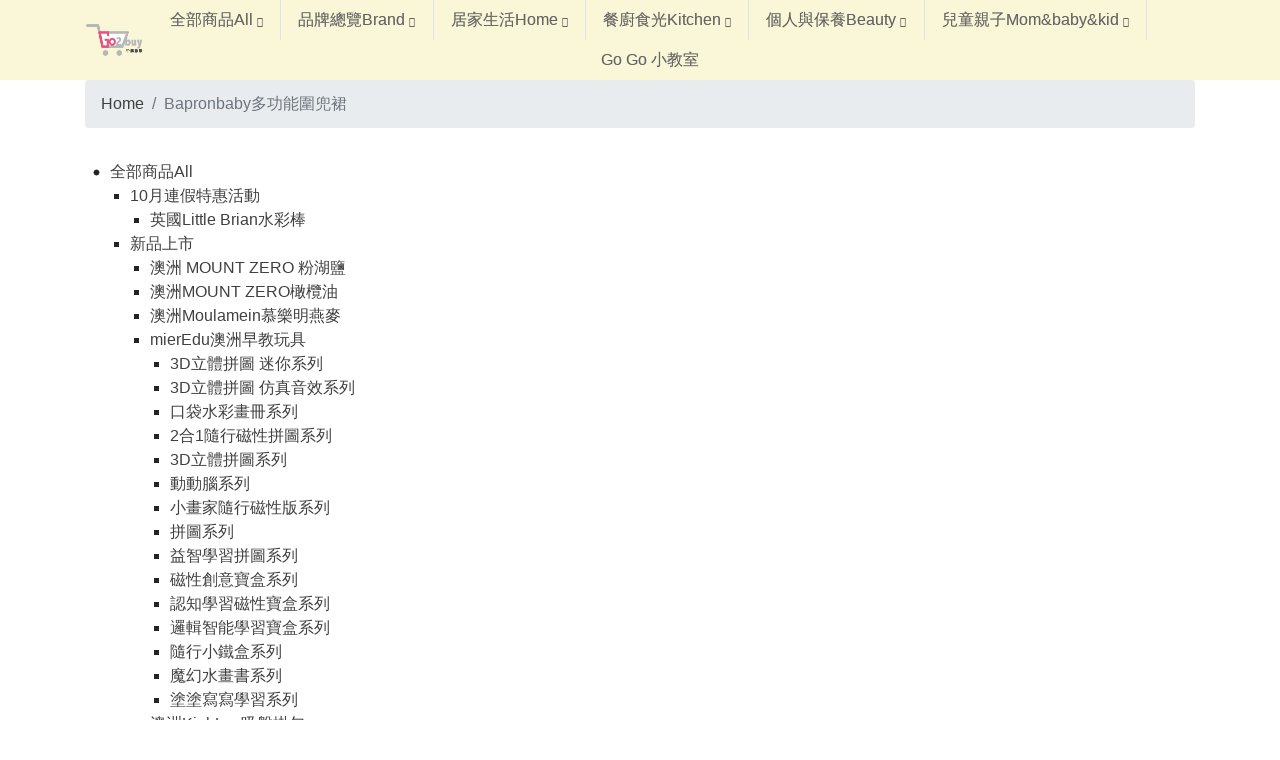

--- FILE ---
content_type: text/html;charset=UTF-8
request_url: https://p2.groupbuyforms.tw/rbtk5/page/896202/Bapronbaby%E5%A4%9A%E5%8A%9F%E8%83%BD%E5%9C%8D%E5%85%9C%E8%A3%99
body_size: 122951
content:
<!DOCTYPE html PUBLIC "-//W3C//DTD HTML 4.01 Transitional//EN" "http://www.w3.org/TR/html4/loose.dtd">
<html>

<head>
<meta http-equiv="Content-Type" content="text/html;charset=UTF-8"/>
<meta http-equiv="Cache-Control" content="no-store"/>
<meta http-equiv="Pragma" content="no-cache"/>
<meta http-equiv="Expires" content="0"/>
<meta http-equiv="X-UA-Compatible" content="IE=edge"/>
<meta name="viewport" content="width=device-width, initial-scale=1, shrink-to-fit=no">
<link rel="shortcut icon" href="https://cdn2.groupbuyforms.tw/upload/images/549d923165c84aa387d9c719a26e99ff.jpg"/>
<link rel="stylesheet" href="https://cdn.groupbuyforms.com/public/fa/css/all.min.css">
<!-- Latest compiled and minified CSS -->
<link rel="stylesheet" href="https://cdnjs.cloudflare.com/ajax/libs/twitter-bootstrap/4.6.0/css/bootstrap.min.css" >
<link rel="stylesheet" href="//cdn.groupbuyforms.com/public/css/mdb.land.min.css">
<link rel="stylesheet" href="//cdn.groupbuyforms.com/public/css/mdb.ec.min.css?v=8">
<link rel="stylesheet" href="//cdn.groupbuyforms.com/public/css/addons/steppers.min.css">
<link rel="stylesheet" href="//cdn.groupbuyforms.com/public/css/bootstrap-datetimepicker.min.css">

<!-- Swiper -->
<link rel="stylesheet" href="https://cdnjs.cloudflare.com/ajax/libs/Swiper/8.3.2/swiper-bundle.min.css">
<script src="https://cdnjs.cloudflare.com/ajax/libs/Swiper/8.3.2/swiper-bundle.min.js"></script>

<!-- Optional theme -->
<link rel="stylesheet" href="//cdn.groupbuyforms.com/public/css/animate.min.css?v=250707">
<link rel="stylesheet" href="https://cdnjs.cloudflare.com/ajax/libs/aos/2.3.4/aos.css">


<!-- Generic page styles -->
<link rel="stylesheet" href="//cdn.groupbuyforms.com/public/css/style_v4_2.min.css?v=251127">

<!-- 
<script src="https://ajax.googleapis.com/ajax/libs/jquery/3.2.1/jquery.min.js"></script>
<link rel="stylesheet" href="https://cdnjs.cloudflare.com/ajax/libs/blueimp-file-upload/9.5.7/css/jquery.fileupload-ui.min.css">
 -->
<script src="https://cdnjs.cloudflare.com/ajax/libs/jquery/3.4.1/jquery.min.js"></script>
<script src="https://cdnjs.cloudflare.com/ajax/libs/popper.js/1.14.3/umd/popper.min.js" integrity="sha384-ZMP7rVo3mIykV+2+9J3UJ46jBk0WLaUAdn689aCwoqbBJiSnjAK/l8WvCWPIPm49" crossorigin="anonymous"></script>

<script src="https://cdnjs.cloudflare.com/ajax/libs/jquery-validate/1.19.2/jquery.validate.min.js" type="text/javascript"></script>

<!-- 
<script src="/scripts/third-party/My97DatePicker/WdatePicker.js;jsessionid=FDD8A48F5732DA493C6CD575BD53149A" type="text/javascript"></script>
<script src="https://cdn.groupbuyforms.com/public/scripts/application.js" type="text/javascript"></script>
<script type="text/javascript" src="https://cdn.groupbuyforms.com/public/scripts/third-party/jquery.sheepItPlugin-1.1.1.min.js"></script>
<script src="https://cdn.groupbuyforms.com/public/js/validator.js" type="text/javascript"></script>-->

<!-- fancybox -->
<script src="https://cdnjs.cloudflare.com/ajax/libs/fancyapps-ui/5.0.22/fancybox/fancybox.umd.js"></script>
<link rel="stylesheet" href="https://cdnjs.cloudflare.com/ajax/libs/fancyapps-ui/5.0.22/fancybox/fancybox.min.css"/>

<!-- date picker -->
<script src="https://cdnjs.cloudflare.com/ajax/libs/moment.js/2.10.3/moment-with-locales.min.js"></script>
<script src="https://cdnjs.cloudflare.com/ajax/libs/moment-timezone/0.4.0/moment-timezone-with-data-2010-2020.min.js"></script>

<style type="text/css">

.navbar-custom {background-color: rgb(250,247,216) !important;}
.top-nav-collapse {background-color: rgb(250,247,216);}    
footer.page-footer {color:gb(0,0,0);background-color:rgb(250,247,216)}
footer.page-footer a {color:rgb(100,100,100);}
.custom-toggler .navbar-toggler-icon {
  background-image: url("data:image/svg+xml;charset=utf8,%3Csvg viewBox='0 0 32 32' xmlns='http://www.w3.org/2000/svg'%3E%3Cpath stroke='rgb(100,100,100)' stroke-width='2' stroke-linecap='round' stroke-miterlimit='10' d='M4 8h24M4 16h24M4 24h24'/%3E%3C/svg%3E");
}
@media (min-width:992px){
.navbar-expand-lg .navbar-collapse {
    -ms-flex-preferred-size: 100%;
    -webkit-flex-basis: 50%;
    flex-basis: 50%;
    -ms-flex-align: center;
    -webkit-box-align: center;
    -webkit-align-items: center;
    align-items: center;
}
}
ul.custom-scrollbar{padding-top:1rem;padding-bottom:1rem;min-height: calc(33vh);}
@media (min-width: 1440px) {
	.side-nav.fixed {left: calc(25vw - 240px - 120px);width:240px}
	.side-nav-4.fixed {margin-top:172px}
	ul.custom-scrollbar {border: 1px solid #efefef;background-color: #ffffffbb;border-radius: 4px;}
}
@media (min-width: 1600px) {
	.container{max-width: 1140px;}
	.side-nav.fixed {left: calc(50vw - 570px - 240px - 10px);width:240px}
}

.navbar-custom .navbar-nav>.active>a,.navbar-custom .navbar-nav>.open>a{background-color:#FEFEFE;-webkit-box-shadow:inset 0 3px 9px rgba(0,0,0,.25);box-shadow:inset 0 3px 9px rgba(0,0,0,.25)}
.navbar-custom .navbar-brand,.navbar-custom .navbar-nav>li>a, #nav-menu-search .btn {text-shadow:0 -0px 0 rgba(0,0,0,.25);color:rgb(100,100,100) !important;}
a.nav-link.nav-5__search-btn-mobile {color:rgb(100,100,100);}
#nav-5-search-bar-nav-mobile button {color:rgb(100,100,100) !important;}
.navbar-custom .navbar-nav > li > a:hover {
    text-decoration: none; 
    background-color: rgb(249,243,195);
    color:rgb(140,140,140);
    /*border-bottom:1px solid  rgb(240, 148, 149);*/
}
.navbar-custom .nav > li > a:focus {
    text-decoration: none; 
    background-color: rgb(246,239,178);
    color:rgb(140,140,140);
}

.countdown {
font-size:14px;
}
.countdown > p > span {
    font-size:30px;
    color:rgb(12,0,164);
    background-color:rgb(241,106,95);
    padding:4px;
    border-radius:4px;
}

.remaining {
    font-size:20px;
}
.navbar-custom .navbar-toggle:focus,.navbar-inverse .navbar-toggle:hover{background-color:rgb(246,239,178)}
.navbar-custom .navbar-toggle{border-color:rgb(100,100,100);}
.navbar-custom .navbar-toggle .icon-bar{background-color:rgb(100,100,100);}
/*theme-label-title-bgcolor*/
.label-title{background-color:rgb(137,158,169);color:rgb(255,255,255);}
.text-meet{color:rgb(222,49,99);}
/*theme-form-input-bgcolor*/
legend{border-bottom: 1px solid rgb(100,100,100);padding-bottom:10px;}
/*.form-control-v4{background-color:rgb(199,195,183);font-size:100%; color:rgb(104,101,99);width:100%;height:30px;}*/
select.form-control-v4 {
    padding: .5rem 0 .6rem;
    font-size: 1rem;
    border-radius: 0;
    margin-top: .2rem;
    margin-bottom: 1rem;
    
 -webkit-appearance: none;
  -moz-appearance: none;
  background: transparent;
  background-image: url("data:image/svg+xml;utf8,<svg fill='black' height='24' viewBox='0 0 24 24' width='24' xmlns='http://www.w3.org/2000/svg'><path d='M7 10l5 5 5-5z'/><path d='M0 0h24v24H0z' fill='none'/></svg>");
  background-repeat: no-repeat;
  background-position-x: 100%;
  background-position-y: 5px;
  padding-left: 4px;
  line-height:1.2;
  background-color:rgb(199,195,183);font-size:100%; color:rgb(104,101,99);width:100%;
}
td.day{background-color:rgb(199,195,183)}
.btn-theme {
   background-color: rgb(255,255,255);
   border:1px solid;

    color: rgb(137,158,169);

}

.theme-bg {background-color:rgb(137,158,169) !important;}

.theme-bg-color-1 { background-color: rgb(255,255,255) !important; }.theme-bg-color-2 { background-color: rgb(255,255,255) !important; }.theme-bg-color-3 { background-color: rgb(255,255,255) !important; }.theme-bg-color-4 { background-color: rgb(255,255,255) !important; }.theme-color-1-text { color: rgb(0,0,0) !important; }.theme-color-2-text { color: rgb(0,0,0) !important; }.theme-color-3-text { color: rgb(0,0,0) !important; }.theme-color-4-text { color: rgb(0,0,0) !important; }.indicator.theme-color-1 { background-color: rgb(0,0,0); }.indicator.theme-color-2 { background-color: rgb(0,0,0); }.indicator.theme-color-3 { background-color: rgb(0,0,0); }.indicator.theme-color-4 { background-color: rgb(0,0,0); }

.section-title {
text-align:center;
}

.section-groupbuy-descr {
    overflow-x: hidden;
    padding: 10px;
}
.section-groupbuy-descr .less {
    overflow-y: hidden;
    max-height: 360px;
}
.section-groupbuy-descr-footer {
padding:10px;
border-top:10px solid;
border-bottom:10px solid;
border-color:rgb(255,255,255);
background-color:rgb(255,255,255);
color:gb(0,0,0);
}
.groupbuy-descr-footer {
padding:10px;
border:0px solid;
border-color:rgb(255,135,255);
border-radius:5px;
overflow-x:hidden;
}
.section-groupbuy-descr-billing {
padding:10px;
border-bottom:10px solid;
border-color:rgb(255,255,255);
background-color:rgb(255,255,255);
color:gb(0,0,0);
}
.groupbuy-descr-billing {
padding:10px;
border:0px solid;
border-color:rgb(255,135,255);
border-radius:5px;
overflow-x:hidden;
}

.itemset-title {background-color:rgb(180,205,205);color:rgb(255,255,255);}
.itemset-descr {padding:10px 24px 10px 24px; font-size:80%}
.address-title{padding:10px 0px 10px 0px;}
.address2-title {background-color:rgb(137,158,169);}
.address2-title h3 {text-align:center;margin:0px;padding:10px;color:rgb(255,255,255);}
.section-address{background-image:url('/images/patterns/pattern2.png;jsessionid=FDD8A48F5732DA493C6CD575BD53149A');}
.section-address-body {padding:14px 40px 0px 40px;}
.submit-order{text-align:center;padding-top:20px;}

.billing-address-bgcolor{background-color:rgb(255,255,255);}
.shipping-address-bgcolor{background-color:rgb(255,255,255);}
.other-bgcolor{background-color:rgb(255,255,255);}

.form-control::-webkit-input-placeholder { color: rgb(199,189,176); }
.form-control:-moz-placeholder { color: rgb(199,189,176); }
.form-control::-moz-placeholder { color: rgb(199,189,176); }
.form-control:-ms-input-placeholder { color: rgb(199,189,176); }

.itemset-tab-content {margin-top:20px}
.nav-tabs-itemset>li>a{font-size:80%;border:1px solid rgb(180,205,205);}
.nav-tabs-itemset>li.active>a, .nav-tabs-itemset>li.active>a:focus, .nav-tabs-itemset>li.active>a:hover {
border:1px solid rgb(180,205,205);border-bottom-color:transparent;
background-color:rgb(180,205,205);color:rgb(81,7,127)
}

.block-title{display:flex;flex-direction:row;align-items:center;text-align:center;position:relative}
.block-title small{display:block;position:absolute;top:-13px;font-size:12px;left:50%;right:auto;transform:translateX(-50%)}
.block-title::after,.block-title::before{background-color:rgb(180,205,205);flex-grow:1;height:1px;content:'\a0';display:flex;margin-top:5px}
.block-title::after{margin-left:30px}
.block-title::before{margin-right:30px}
.block-title.text-left{text-align:left}
.block-title.text-left small{left:0;right:auto;-webkit-transform:translate(0);-moz-transform:translate(0);-ms-transform:translate(0);-o-transform:translate(0);transform:translate(0)}
.block-title.text-left::before{display:none}
.block-title.text-right small{left:auto;right:0;-webkit-transform:translate(0);-moz-transform:translate(0);-ms-transform:translate(0);-o-transform:translate(0);transform:translate(0)}
.block-title.text-right::after{display:none}

.chip,.chip .close,.chips .input{line-height:32px}
.chip{height:32px;font-size:13px;font-weight:500;color:rgba(0,0,0,.6);padding:0 12px;border-radius:16px;background-color:#eceff1;margin-bottom:1rem;margin-right:1rem}
.chip img{float:left;margin:0 8px 0 -12px;height:32px;width:32px;border-radius:50%}
.chip .close{cursor:pointer;float:right;font-size:16px;padding-left:8px;-webkit-transition:all .1s linear;transition:all .1s linear}

.nav-item.dropdown.show:not(.dropdown-animating) > a::before {
    background-color: rgb(100,100,100);
}

.countdown-time-panel {
	color:rgb(12,0,164);
	background-color:rgb(241,106,95);
}
.countdown-time-panel:before {content: '倒數';}
.cd-sep-day:after {content: '天';}
.cd-sep-hour:after {content: '時';}
.cd-sep-minute:after {content: '分';}
.cd-sep-sec:after {content: '秒';}
</style>
<script>
if (typeof GBF  == 'undefined') {
	GBF = {};
}
GBF.ctx = '';
GBF.shortUrl = 'rbtk5';
GBF.baseUrl = '/jie/p/rbtk5';
GBF.language = 'zh-TW';
</script><style>
body {padding-top:0px;}
select.mdb-select {display: none!important;}

.btn-tag.active:before {font-family: "Font Awesome 6 Pro";font-weight: 600;content: "\f00C";font-size: 10px;color:#fff;background-color:#ea77ad;margin-left:4px;}
.btn-tag.active {border:0px;background-color:#ea77ad;color:#fff !important;}
.btn-tag {position:relative;color:#000000;background-color:#ffffff;padding:0;min-width:48px;min-height:32px;border:1px solid #cccccc;border-radius:4px;box-shadow: none !important;margin: 0.25rem 0.25rem 0.25rem 0;text-transform: none;}
.btn-tag img {height:48px;}
.btn-tag span {padding: 6px 10px;}
.btn-tag.btn-tag-img:before {position:absolute;top:0px;right:0px;padding:0px 4px 0px 4px;}
.btn-tag.btn-tag-img.active {background-color:#fff;border:1px solid #ea77ad;}
.btn-tag.btn-tag-img {padding:1px;}

.carousel-thumbnails .carousel-indicators li {width:auto;}
.carousel-thumbnails {margin-bottom:0px;}
.card .card-body p {line-height:2em;}
.card-footer{
background-color: rgba(0,0,0,0);
border-top: 1px solid rgba(0,0,0,0);
}
footer.page-footer {color:#888888}
footer.page-footer a {color:#888888}
footer.page-footer a:hover {color:#cccccc}
.side-nav.fixed {margin-top:44px;padding-top:44px;background-color:transparent}
/* For matching the height of the navbar. */
.side-nav.fixed { margin-top: 60px; }
@media and (min-width: 992) {
  .side-nav.fixed { margin-top: 80px; }
}
.side-nav .collapsible{margin-top:0px}
.side-nav .fa-angle-up.rotate-icon{position: absolute;right: 0;top: 0;margin-right: 1.25rem;}
.side-nav .fa-angle-down.rotate-icon{top: 0;}
.side-nav-bg {width:100%;height:100%;position:absolute;background-color:#fff;top: 0px;left: 0px;z-index:-1000}
.side-nav .logo-wrapper {height:100%;background-color:rgb(240,167,180);}
.side-nav .logo-wrapper a {height:100%}
.side-nav {background-color:rgb(255,255,255)}
.side-nav .collapsible a {color:rgb(64,64,64)}
.side-nav .collapsible a:hover {color:rgb(128,128,128)}
/* .navbar-brand { padding:0px 20px 0px 10px;height:44px} */

/* For the bigger viewport, increase the height of .navbar-brand. */
.navbar-brand { height: 60px; }
.navbar-brand img {max-width: calc(100vw - 172px);max-height: 60px;}

@media only screen and (min-width: 992px) {
	.navbar-brand-lg {
		height: 80px;
		transition: 0.4s;
	}
	.navbar-brand-lg img {max-height:80px;max-width:100%;}
	/* Hide navbar brand */
	.navbar-brand-none {
		height: 0px !important;
	}
}

@media only screen and (min-width: 1200px) {
	/* Nav 4 style */
	.navbar-brand-lg {
		height: 120px;
	}
	.navbar-brand-lg img {max-height:120px;max-width:100%;}
}

.nav-4 .dropdown-menu.v-3 .container {max-width: 100%;}
.nav-4 .dropdown-menu.v-3 {top: 60px;left: 0px;position: fixed !important;}
.nav-5 .dropdown-menu.v-3 {top: 60px;left: 0px;position: fixed !important;background-color:transparent!important;}
@media only screen and (min-width: 992px) {
	.nav-5 .dropdown-menu.v-3 {
		top: 121px;
	}
}
.navbar .dropdown-menu.mega-menu.v-2 .sub-menu ul.caret-style li:hover {background-color:rgba(240,167,180,.1);}
.navbar .dropdown-menu.mega-menu.v-2 .sub-menu a.menu-item, .navbar .dropdown-menu.mega-menu.v-2 .sub-menu a.menu-item:hover {color:rgb(64,64,64) !important}
.navbar .dropdown-menu, a.nav-link {color:rgb(64,64,64)}
.navbar.fixed-top  {min-height:44px;background-color:rgb(255,255,255)}
.navbar.fixed-top .main-web-menu a {font-size:14px;font-weight:400;letter-spacing:2px;}
.navbar .dropdown-menu.mega-menu {background-color:rgb(255,2552,255);}
.mega-menu .container .card {border:1px solid rgb(100,100,100);-ms-overflow-style: none;}
.mega-menu .container .card:not(.bag) {height: 66.67vh;overflow-y: scroll}
.mega-menu .container .card .card-body{height: 66.67vh;overflow-y:scroll;}
.navbar.fixed-top, .card {-webkit-box-shadow:none!important;box-shadow:none!important}
.button-collapse {color:rgb(100,100,100)}
.navbar-toggler-color {color:rgb(100,100,100)!important;}
.btn-social-flat {border-radius:.25rem!important;width:32px;height:32px;background-color:transparent;text-align:center!important}
.btn-social-flat i {line-height:32px;font-size:1.4rem;line-height:32px;color:rgb(240,167,180)}
.btn-social-flat span {line-height:32px;font-size:0.8rem !important;font-weight:bold;color:rgb(240,167,180)}
.form-control-transparent {flex:1 1 auto;background-color: transparent;padding: 4px;}
.form-control-transparent::placeholder{color:rgb(128,128,128)}
.item-shortDescr {color:rgb(128,128,128);font-size:0.8rem;padding:20px 0px 20px 0px;line-height:1.4rem;}
.item-title {color:#000}
.item-price {color:#000}
div#mega-menu-bag {background-color: transparent;}
a, a.disabled:hover, a:disabled:hover {color:rgb(64,64,64)}
@media (max-width: 450px) {
.gallery {-webkit-column-count: 3;column-count: 3;}
}
.gallery > figure img {border: 1px solid #ccc;}
figure.image-style-side {float: right;margin-left: 1.5rem;max-width: 50%;}
figure.image-style-side > img {max-width: 100%;}
figure.image img {max-width: 100%;height: auto;}
figure > table {width:100%;table-layout:fixed;}


.menu-tabs-bar .nav-item {
    border:1px solid rgb(240,167,180);
    border-radius: 5px;
}

.menu-tabs-bar .nav-item .nav-link.active {
    color:#6c757d;
}

.menu-tabs-bar li.nav-item:first-child {
    margin-right: .5rem;
    margin-bottom: .25rem;
}

.menu-tabs-bar li.nav-item:nth-child(n) {
    margin-right: .5rem;
    margin-bottom: .25rem;
}

/* Testimonial Style */
.float-title-img {
    position: absolute;
    top: 0px;
    left: 2.25rem;
    z-index: 10;
}

.float-title-img img {
	max-height: 44px;
}

.outer-border {
    border-radius: 20px;
}

.background-rectangle {
    background-color: rgb(246, 246, 246); 
    border-radius: 11px; 
    padding-bottom: 1rem;
    padding-top: 2.1875rem;
}
/* Testimonial Style End */

#nav-menu-search .form-inline {flex-wrap: nowrap;}
.row-items .item-title {text-align:center;margin-top: 0px;margin-bottom: 0px;font-size: 14px;overflow: hidden;text-overflow: ellipsis;height: 40px;-webkit-line-clamp: 2;display: -webkit-box;-webkit-box-orient: vertical;line-height: 1.4;}
.row-items .container-item-price-regular {display: flex;flex-wrap: wrap;justify-content: center;padding-top: 4px;padding-bottom: 4px;}
.row-items .item-price {font-size:15px;margin-right: 0.25rem;margin-left: 0.25rem;}
.row-items .item-retail-price-label {font-size: 70%;color: #6c757d;}
.row-items .item-priceTagForDisplay {text-align: center;display: block;}
.row-items .itemSet-tag {text-align: center;font-size: 12px;overflow: hidden;text-overflow: ellipsis;height: 1.1rem;-webkit-line-clamp: 1;display: -webkit-box;-webkit-box-orient: vertical;line-height: 1.4x;}
.row-items .itemSet-tag a {color: #6c757d;}
@media (min-width: 769px) {
.row-items .container-item-price-regular {min-height: 42px;}
.row-items .container-item-price-regular {align-items: center;justify-content: initial;flex-direction: column;}
}
/* Custome page with style EDM */
.gb-theme-edm > main { padding-top: 0 !important; }
</style><base href="">
<!-- <base href="https://p2.groupbuyforms.tw/web/ItemSet/show.jsp"> -->

<title>Bapronbaby多功能圍兜裙</title><meta property="og:title" content="Bapronbaby多功能圍兜裙" /><meta property="og:image" content="https://cdn3.groupbuyforms.tw/upload/images/13ee7eac54d64dc794fd574d5b368f4a.jpg" /><!-- Google Tag Manager (noscript) -->
<!-- 
<noscript><iframe src="https://www.googletagmanager.com/ns.html?id=GTM-5N69WF5"
height="0" width="0" style="display:none;visibility:hidden"></iframe></noscript>
 -->
<!-- End Google Tag Manager (noscript) -->

<!-- Facebook Pixel Code -->
<script>
	!function(f,b,e,v,n,t,s)
	{if(f.fbq)return;n=f.fbq=function(){n.callMethod?
	n.callMethod.apply(n,arguments):n.queue.push(arguments)};
	if(!f._fbq)f._fbq=n;n.push=n;n.loaded=!0;n.version='2.0';
	n.queue=[];t=b.createElement(e);t.async=!0;
	t.src=v;s=b.getElementsByTagName(e)[0];
	s.parentNode.insertBefore(t,s)}(window, document,'script',
	'https://connect.facebook.net/en_US/fbevents.js');
	fbq('init', '783450788814117');

	fbq('track', 'PageView');
</script>
<noscript><img height="1" width="1" style="display:none" src="https://www.facebook.com/tr?id=783450788814117&ev=PageView&noscript=1"/>
</noscript><!-- End Facebook Pixel Code -->

<script async src="https://www.googletagmanager.com/gtag/js?id=UA-86438705-1"></script>
<script>
	window.dataLayer = window.dataLayer || [];
	function gtag(){dataLayer.push(arguments);}
	gtag('js', new Date());
	gtag('config', 'G-MG87TFWYRN');
gtag('config', 'UA-86438705-1');
</script>

<!-- Google Tag Manager -->
<script>(function(w,d,s,l,i){w[l]=w[l]||[];w[l].push({'gtm.start':
new Date().getTime(),event:'gtm.js'});var f=d.getElementsByTagName(s)[0],
j=d.createElement(s),dl=l!='dataLayer'?'&l='+l:'';j.async=true;j.src=
'https://www.googletagmanager.com/gtm.js?id='+i+dl;f.parentNode.insertBefore(j,f);
})(window,document,'script','dataLayer','GTM-5BWSVLC');</script>
<!-- End Google Tag Manager -->
<script>
$(document).ready(function() { 

epFbAsyncInit(368796186840981);

});
</script>
</head>
<body class="fixed-snxx ">
<script>
</script>
<header>
<!-- Sidebar navigation -->
	<div id="slide-out" class="side-nav side-nav-3 fixed z-depth-0  d-md-none ">
		<ul class="custom-scrollbar">
			<!-- Logo -->
			<!-- 
			<li>
				<div class="logo-wrapper waves-light waves-effect waves-light">
					<a href="#"><img src="https://cloudfrontcdn.waca.ec/uploads/shops/1230/skins/be/bedc3e83269047d2fba7981cfc2440f3.png" class="img-fluid flex-center"></a>
				</div> 
			</li>-->
			<!--/. Logo -->
			<!-- Side navigation links -->
			<li>
<div class="d-xxl-none side-nav-bg"></div><ul class="collapsible collapsible-accordion caret-style side-nav-menu pl-0"><li class="" data-wmn-id="1145"><a class="menu-item collapsible-header waves-effect arrow-r  " root="true"><span>全部商品All</span><i class="fa-light fa-angle-down rotate-icon ml-3"></i></a><div class="collapsible-body side-nav-menu__collapsible-body"><ul class="list-unstyled"><li class=""><div class="d-xxl-none side-nav-bg"></div><ul class="collapsible collapsible-accordion caret-style pl-0"><li class="" data-wmn-id="6567"><a class="menu-item collapsible-header waves-effect arrow-r  " ><span>10月連假特惠活動</span><i class="fa-light fa-angle-up rotate-icon ml-3"></i></a><div class="collapsible-body side-nav-menu__collapsible-body"><ul class="list-unstyled"><li class=""><div class="d-xxl-none side-nav-bg"></div><ul class="collapsible collapsible-accordion caret-style pl-0"><li class="" data-wmn-id="6568"><a class="collapsible-header waves-effect  " href="/rbtk5/page/465682/%E8%8B%B1%E5%9C%8BLittle_Brian%E6%B0%B4%E5%BD%A9%E6%A3%92?webMenuNodeId=6568"><span>英國Little Brian水彩棒</span></a></li></ul></li></ul></div></li><li class="" data-wmn-id="4705"><a class="menu-item collapsible-header waves-effect arrow-r  " ><span>新品上市</span><i class="fa-light fa-angle-up rotate-icon ml-3"></i></a><div class="collapsible-body side-nav-menu__collapsible-body"><ul class="list-unstyled"><li class=""><div class="d-xxl-none side-nav-bg"></div><ul class="collapsible collapsible-accordion caret-style pl-0"><li class="" data-wmn-id="6351"><a class="collapsible-header waves-effect  " href="/rbtk5/page/2527436/%E6%BE%B3%E6%B4%B2_MOUNT_ZERO_%E7%B2%89%E6%B9%96%E9%B9%BD?webMenuNodeId=6351"><span>澳洲 MOUNT ZERO 粉湖鹽</span></a></li><li class="" data-wmn-id="5696"><a class="collapsible-header waves-effect  " href="/rbtk5/page/2312775/%E6%BE%B3%E6%B4%B2MOUNT_ZERO%E6%A9%84%E6%AC%96%E6%B2%B9?webMenuNodeId=5696"><span>澳洲MOUNT ZERO橄欖油</span></a></li><li class="" data-wmn-id="5683"><a class="collapsible-header waves-effect  " href="/rbtk5/page/2301172/%E6%BE%B3%E6%B4%B2Moulamein%E6%85%95%E6%A8%82%E6%98%8E%E7%87%95%E9%BA%A5?webMenuNodeId=5683"><span>澳洲Moulamein慕樂明燕麥</span></a></li><li class="" data-wmn-id="4709"><a class="menu-item collapsible-header waves-effect arrow-r  " ><span>mierEdu澳洲早教玩具</span><i class="fa-light fa-angle-up rotate-icon ml-3"></i></a><div class="collapsible-body side-nav-menu__collapsible-body"><ul class="list-unstyled"><li class=""><div class="d-xxl-none side-nav-bg"></div><ul class="collapsible collapsible-accordion caret-style pl-0"><li class="" data-wmn-id="5709"><a class="collapsible-header waves-effect  " href="/rbtk5/page/2303464/3D%E7%AB%8B%E9%AB%94%E6%8B%BC%E5%9C%96_%E8%BF%B7%E4%BD%A0%E7%B3%BB%E5%88%97?webMenuNodeId=5709"><span>3D立體拼圖 迷你系列</span></a></li><li class="" data-wmn-id="5689"><a class="collapsible-header waves-effect  " href="/rbtk5/page/2303465/3D%E7%AB%8B%E9%AB%94%E6%8B%BC%E5%9C%96_%E4%BB%BF%E7%9C%9F%E9%9F%B3%E6%95%88%E7%B3%BB%E5%88%97?webMenuNodeId=5689"><span>3D立體拼圖 仿真音效系列</span></a></li><li class="" data-wmn-id="5241"><a class="collapsible-header waves-effect  " href="/rbtk5/page/1870409/%E5%8F%A3%E8%A2%8B%E6%B0%B4%E5%BD%A9%E7%95%AB%E5%86%8A%E7%B3%BB%E5%88%97?webMenuNodeId=5241"><span>口袋水彩畫冊系列</span></a></li><li class="" data-wmn-id="4710"><a class="collapsible-header waves-effect  " href="/rbtk5/page/1267032/2%E5%90%881%E9%9A%A8%E8%A1%8C%E7%A3%81%E6%80%A7%E6%8B%BC%E5%9C%96%E7%B3%BB%E5%88%97?webMenuNodeId=4710"><span>2合1隨行磁性拼圖系列</span></a></li><li class="" data-wmn-id="4711"><a class="collapsible-header waves-effect  " href="/rbtk5/page/1267016/3D%E7%AB%8B%E9%AB%94%E6%8B%BC%E5%9C%96%E7%B3%BB%E5%88%97?webMenuNodeId=4711"><span>3D立體拼圖系列</span></a></li><li class="" data-wmn-id="4712"><a class="collapsible-header waves-effect  " href="/rbtk5/page/1267035/%E5%8B%95%E5%8B%95%E8%85%A6%E7%B3%BB%E5%88%97?webMenuNodeId=4712"><span>動動腦系列</span></a></li><li class="" data-wmn-id="4713"><a class="collapsible-header waves-effect  " href="/rbtk5/page/1267033/%E5%B0%8F%E7%95%AB%E5%AE%B6%E9%9A%A8%E8%A1%8C%E7%A3%81%E6%80%A7%E7%89%88%E7%B3%BB%E5%88%97?webMenuNodeId=4713"><span>小畫家隨行磁性版系列</span></a></li><li class="" data-wmn-id="4714"><a class="collapsible-header waves-effect  " href="/rbtk5/page/1267029/%E6%8B%BC%E5%9C%96%E7%B3%BB%E5%88%97?webMenuNodeId=4714"><span>拼圖系列</span></a></li><li class="" data-wmn-id="4715"><a class="collapsible-header waves-effect  " href="/rbtk5/page/1267015/%E7%9B%8A%E6%99%BA%E5%AD%B8%E7%BF%92%E6%8B%BC%E5%9C%96%E7%B3%BB%E5%88%97?webMenuNodeId=4715"><span>益智學習拼圖系列</span></a></li><li class="" data-wmn-id="4716"><a class="collapsible-header waves-effect  " href="/rbtk5/page/1267030/%E7%A3%81%E6%80%A7%E5%89%B5%E6%84%8F%E5%AF%B6%E7%9B%92%E7%B3%BB%E5%88%97?webMenuNodeId=4716"><span>磁性創意寶盒系列</span></a></li><li class="" data-wmn-id="4717"><a class="collapsible-header waves-effect  " href="/rbtk5/page/1267017/%E8%AA%8D%E7%9F%A5%E5%AD%B8%E7%BF%92%E7%A3%81%E6%80%A7%E5%AF%B6%E7%9B%92%E7%B3%BB%E5%88%97?webMenuNodeId=4717"><span>認知學習磁性寶盒系列</span></a></li><li class="" data-wmn-id="4718"><a class="collapsible-header waves-effect  " href="/rbtk5/page/1267036/%E9%82%8F%E8%BC%AF%E6%99%BA%E8%83%BD%E5%AD%B8%E7%BF%92%E5%AF%B6%E7%9B%92%E7%B3%BB%E5%88%97?webMenuNodeId=4718"><span>邏輯智能學習寶盒系列</span></a></li><li class="" data-wmn-id="4719"><a class="collapsible-header waves-effect  " href="/rbtk5/page/1815949/%E9%9A%A8%E8%A1%8C%E5%B0%8F%E9%90%B5%E7%9B%92%E7%B3%BB%E5%88%97?webMenuNodeId=4719"><span>隨行小鐵盒系列</span></a></li><li class="" data-wmn-id="4720"><a class="collapsible-header waves-effect  " href="/rbtk5/page/1267034/%E9%AD%94%E5%B9%BB%E6%B0%B4%E7%95%AB%E6%9B%B8%E7%B3%BB%E5%88%97?webMenuNodeId=4720"><span>魔幻水畫書系列</span></a></li><li class="" data-wmn-id="5384"><a class="collapsible-header waves-effect  " href="/rbtk5/page/2143764/%E5%A1%97%E5%A1%97%E5%AF%AB%E5%AF%AB%E5%AD%B8%E7%BF%92%E7%B3%BB%E5%88%97?webMenuNodeId=5384"><span>塗塗寫寫學習系列</span></a></li></ul></li></ul></div></li><li class="" data-wmn-id="4860"><a class="menu-item collapsible-header waves-effect arrow-r  " ><span>澳洲KiahLoc吸盤掛勾</span><i class="fa-light fa-angle-up rotate-icon ml-3"></i></a><div class="collapsible-body side-nav-menu__collapsible-body"><ul class="list-unstyled"><li class=""><div class="d-xxl-none side-nav-bg"></div><ul class="collapsible collapsible-accordion caret-style pl-0"><li class="" data-wmn-id="4861"><a class="collapsible-header waves-effect  " href="/rbtk5/page/2391442/KiahLoc%E5%90%B8%E5%8A%9B%E9%85%8D%E4%BB%B6?webMenuNodeId=4861"><span>KiahLoc吸力配件</span></a></li><li class="" data-wmn-id="4862"><a class="collapsible-header waves-effect  " href="/rbtk5/page/2379923/KiahLoc%E5%90%B8%E7%9B%A4%E6%8E%9B%E5%8B%BESuction_hook?webMenuNodeId=4862"><span>KiahLoc吸盤掛勾Suction hook</span></a></li><li class="" data-wmn-id="4863"><a class="collapsible-header waves-effect  " href="/rbtk5/page/2391225/KiahLoc%E5%90%B8%E7%9B%A4%E6%8E%9B%E5%8B%BESuction_hook%E7%A6%AE%E7%9B%92%E7%B5%84?webMenuNodeId=4863"><span>KiahLoc吸盤掛勾Suction hook禮盒組</span></a></li></ul></li></ul></div></li><li class="" data-wmn-id="5808"><a class="collapsible-header waves-effect  " href="/rbtk5/page/2434301/HUGGER_x_%E9%BA%BB%E5%90%89%E8%B2%93?webMenuNodeId=5808"><span>HUGGER x 麻吉貓</span></a></li><li class="" data-wmn-id="5809"><a class="collapsible-header waves-effect  " href="/rbtk5/page/2434544/HUGGER%E5%AD%A9%E7%AB%A5%E7%99%BB%E5%B1%B1%E8%83%8C%E5%8C%855%7E8%E6%AD%B2?webMenuNodeId=5809"><span>HUGGER孩童登山背包5~8歲</span></a></li><li class="" data-wmn-id="5824"><a class="collapsible-header waves-effect  " href="/rbtk5/page/2434627/HUGGER%E5%85%92%E7%AB%A5%E8%AD%98%E5%88%A5%E8%AD%89%E5%A5%97?webMenuNodeId=5824"><span>HUGGER兒童識別證套</span></a></li><li class="" data-wmn-id="6081"><a class="collapsible-header waves-effect  " href="/rbtk5/page/2468644/Innobaby_%E4%B8%8D%E9%8F%BD%E9%8B%BC%E5%88%86%E9%9A%94%E4%BE%BF%E7%95%B6%E7%9B%92?webMenuNodeId=6081"><span>Innobaby 不鏽鋼分隔便當盒</span></a></li></ul></li></ul></div></li><li class="" data-wmn-id="1885"><a class="collapsible-header waves-effect  " href="/rbtk5/page/609137/%E5%A5%BD%E5%BA%B7%E5%B0%8B%E5%AF%B6%E6%B8%85%E5%80%89%E7%89%B9%E6%83%A0%E5%8D%80?webMenuNodeId=1885"><span>好康尋寶清倉特惠區</span></a></li><li class="" data-wmn-id="6125"><a class="menu-item collapsible-header waves-effect arrow-r  " ><span>食</span><i class="fa-light fa-angle-up rotate-icon ml-3"></i></a><div class="collapsible-body side-nav-menu__collapsible-body"><ul class="list-unstyled"><li class=""><div class="d-xxl-none side-nav-bg"></div><ul class="collapsible collapsible-accordion caret-style pl-0"><li class="" data-wmn-id="6134"><a class="menu-item collapsible-header waves-effect arrow-r  " ><span>零嘴</span><i class="fa-light fa-angle-up rotate-icon ml-3"></i></a><div class="collapsible-body side-nav-menu__collapsible-body"><ul class="list-unstyled"><li class=""><div class="d-xxl-none side-nav-bg"></div><ul class="collapsible collapsible-accordion caret-style pl-0"><li class="" data-wmn-id="6140"><a class="collapsible-header waves-effect  " href="/rbtk5/page/726967/%E7%A9%80%E6%85%95%E8%92%8E%E6%B2%99%E7%90%AA%E7%91%AA?webMenuNodeId=6140"><span>穀慕蒎沙琪瑪</span></a></li><li class="" data-wmn-id="6136"><a class="collapsible-header waves-effect  " href="/rbtk5/page/757212/%E5%8C%A0%E8%8F%93%E5%AD%90%E5%A8%83%E5%A8%83%E9%85%A5%E8%8A%B1%E7%94%9F%E7%B3%96?webMenuNodeId=6136"><span>匠菓子娃娃酥花生糖</span></a></li></ul></li></ul></div></li><li class="" data-wmn-id="6137"><a class="menu-item collapsible-header waves-effect arrow-r  " ><span>橄欖油</span><i class="fa-light fa-angle-up rotate-icon ml-3"></i></a><div class="collapsible-body side-nav-menu__collapsible-body"><ul class="list-unstyled"><li class=""><div class="d-xxl-none side-nav-bg"></div><ul class="collapsible collapsible-accordion caret-style pl-0"><li class="" data-wmn-id="6139"><a class="collapsible-header waves-effect  " href="/rbtk5/page/2312775/%E6%BE%B3%E6%B4%B2MOUNT_ZERO%E6%A9%84%E6%AC%96%E6%B2%B9?webMenuNodeId=6139"><span>澳洲MOUNT ZERO橄欖油</span></a></li></ul></li></ul></div></li><li class="" data-wmn-id="6153"><a class="menu-item collapsible-header waves-effect arrow-r  " ><span>烹調用具</span><i class="fa-light fa-angle-up rotate-icon ml-3"></i></a><div class="collapsible-body side-nav-menu__collapsible-body"><ul class="list-unstyled"><li class=""><div class="d-xxl-none side-nav-bg"></div><ul class="collapsible collapsible-accordion caret-style pl-0"><li class="" data-wmn-id="6155"><a class="collapsible-header waves-effect  " href="/rbtk5/page/687606/Beyond_Gourmet%E7%84%A1%E6%BC%82%E7%99%BD%E9%98%B2%E6%B2%BE%E7%83%98%E7%84%99%E6%96%99%E7%90%86%E7%B4%99?webMenuNodeId=6155"><span>Beyond Gourmet無漂白防沾烘焙料理紙</span></a></li></ul></li></ul></div></li><li class="" data-wmn-id="6220"><a class="menu-item collapsible-header waves-effect arrow-r  " ><span>營養補充</span><i class="fa-light fa-angle-up rotate-icon ml-3"></i></a><div class="collapsible-body side-nav-menu__collapsible-body"><ul class="list-unstyled"><li class=""><div class="d-xxl-none side-nav-bg"></div><ul class="collapsible collapsible-accordion caret-style pl-0"><li class="" data-wmn-id="6221"><a class="collapsible-header waves-effect  " href="/rbtk5/page/821367/FUN%E5%BF%83_%E7%99%BD%E9%87%91%E7%BE%8A%E4%B9%B3%E7%89%87?webMenuNodeId=6221"><span>FUN心 白金羊乳片</span></a></li></ul></li></ul></div></li><li class="" data-wmn-id="6235"><a class="menu-item collapsible-header waves-effect arrow-r  " ><span>密實袋/收納袋/夾鏈袋 系列</span><i class="fa-light fa-angle-up rotate-icon ml-3"></i></a><div class="collapsible-body side-nav-menu__collapsible-body"><ul class="list-unstyled"><li class=""><div class="d-xxl-none side-nav-bg"></div><ul class="collapsible collapsible-accordion caret-style pl-0"><li class="" data-wmn-id="6236"><a class="collapsible-header waves-effect  " href="/rbtk5/page/465660/%E5%B0%88%E5%88%A9%E9%AD%94%E9%AC%BC%E6%B0%88%E6%8A%97%E8%8F%8C%E7%B3%BB%E5%88%97?webMenuNodeId=6236"><span>專利魔鬼氈抗菌系列</span></a></li><li class="" data-wmn-id="6237"><a class="collapsible-header waves-effect  " href="/rbtk5/page/465659/%E7%92%B0%E4%BF%9D%E6%8A%97%E8%8F%8C%E5%AF%86%E5%AF%A6%E8%A2%8B%E7%B3%BB%E5%88%97?webMenuNodeId=6237"><span>環保抗菌密實袋系列</span></a></li></ul></li></ul></div></li><li class="" data-wmn-id="6242"><a class="menu-item collapsible-header waves-effect arrow-r  " ><span>水杯、替換吸管</span><i class="fa-light fa-angle-up rotate-icon ml-3"></i></a><div class="collapsible-body side-nav-menu__collapsible-body"><ul class="list-unstyled"><li class=""><div class="d-xxl-none side-nav-bg"></div><ul class="collapsible collapsible-accordion caret-style pl-0"><li class="" data-wmn-id="6260"><a class="collapsible-header waves-effect  " href="/rbtk5/menu/6260/BBox__Kitty%E8%81%AF%E5%90%8D%E6%AC%BE"><span>BBox  Kitty聯名款</span></a></li><li class="" data-wmn-id="6243"><a class="collapsible-header waves-effect  " href="/rbtk5/page/601301/BBox_%E8%BF%AA%E5%A3%AB%E5%B0%BC%E8%81%AF%E5%90%8D%E6%AC%BE?webMenuNodeId=6243"><span>BBox 迪士尼聯名款</span></a></li><li class="" data-wmn-id="6246"><a class="collapsible-header waves-effect  " href="/rbtk5/page/601306/BBox%E9%B4%A8%E5%98%B4%E6%9D%AF?webMenuNodeId=6246"><span>BBox鴨嘴杯</span></a></li><li class="" data-wmn-id="6247"><a class="collapsible-header waves-effect  " href="/rbtk5/page/601307/BBox%E5%AD%B8%E9%A3%B2%E6%9D%AF?webMenuNodeId=6247"><span>BBox學飲杯</span></a></li><li class="" data-wmn-id="6249"><a class="collapsible-header waves-effect  " href="/rbtk5/page/601302/BBox_%E9%98%B2%E6%BC%8F%E5%AD%B8%E7%BF%92%E6%B0%B4%E6%9D%AF%28%E7%AC%AC%E4%BA%8C%E4%BB%A3%29%E5%8D%87%E7%B4%9A%E7%89%88?webMenuNodeId=6249"><span>BBox 防漏學習水杯(第二代)升級版</span></a></li><li class="" data-wmn-id="6250"><a class="collapsible-header waves-effect  " href="/rbtk5/page/601305/bbox%E5%9B%9B%E5%90%88%E4%B8%80%E5%A5%97%E8%A3%9D%E7%B5%84?webMenuNodeId=6250"><span>bbox四合一套裝組</span></a></li></ul></li></ul></div></li><li class="" data-wmn-id="6244"><a class="menu-item collapsible-header waves-effect arrow-r  " ><span>輔助食器、湯匙叉子</span><i class="fa-light fa-angle-up rotate-icon ml-3"></i></a><div class="collapsible-body side-nav-menu__collapsible-body"><ul class="list-unstyled"><li class=""><div class="d-xxl-none side-nav-bg"></div><ul class="collapsible collapsible-accordion caret-style pl-0"><li class="" data-wmn-id="6245"><a class="collapsible-header waves-effect  " href="/rbtk5/page/601309/bbox%E5%92%AC%E6%A8%82%E7%BE%8E?webMenuNodeId=6245"><span>bbox咬樂美</span></a></li><li class="" data-wmn-id="6255"><a class="collapsible-header waves-effect  " href="/rbtk5/page/601304/bbox%E5%A4%9A%E5%8A%9F%E8%83%BD%E9%98%B2%E6%8E%89%E9%8F%88?webMenuNodeId=6255"><span>bbox多功能防掉鏈</span></a></li><li class="" data-wmn-id="6264"><a class="collapsible-header waves-effect  " href="/rbtk5/page/601297/BBox%E5%B0%88%E5%88%A9%E6%B9%AF%E5%8C%99%E5%8F%89%E5%AD%90%E7%B5%84?webMenuNodeId=6264"><span>BBox專利湯匙叉子組</span></a></li><li class="" data-wmn-id="6274"><a class="collapsible-header waves-effect  " href="/rbtk5/page/2473475/BBox%E7%9F%BD%E8%86%A0%E8%BB%9F%E6%B9%AF%E5%8C%99%E5%85%A9%E5%85%A5%E7%B5%84?webMenuNodeId=6274"><span>BBox矽膠軟湯匙兩入組</span></a></li><li class="" data-wmn-id="6275"><a class="collapsible-header waves-effect  " href="/rbtk5/page/2473588/BBox%E7%9F%BD%E8%86%A0%E6%9D%AF%E5%A5%97__%E5%90%B8%E7%AE%A1%E7%B5%84?webMenuNodeId=6275"><span>BBox矽膠杯套  吸管組</span></a></li></ul></li></ul></div></li><li class="" data-wmn-id="6251"><a class="menu-item collapsible-header waves-effect arrow-r  " ><span>水壺、水瓶</span><i class="fa-light fa-angle-up rotate-icon ml-3"></i></a><div class="collapsible-body side-nav-menu__collapsible-body"><ul class="list-unstyled"><li class=""><div class="d-xxl-none side-nav-bg"></div><ul class="collapsible collapsible-accordion caret-style pl-0"><li class="" data-wmn-id="6252"><a class="collapsible-header waves-effect  " href="/rbtk5/page/601311/BBox_Tritan%E7%9B%B4%E9%A3%B2%E6%B0%B4%E5%A3%BA%28450ml600ml%29?webMenuNodeId=6252"><span>BBox Tritan直飲水壺(450ml600ml)</span></a></li><li class="" data-wmn-id="6253"><a class="collapsible-header waves-effect  " href="/rbtk5/page/601310/BBox_Tritan%E9%9A%A8%E8%A1%8C%E6%B0%B4%E5%A3%BA%28450ml600ml%29?webMenuNodeId=6253"><span>BBox Tritan隨行水壺(450ml600ml)</span></a></li><li class="" data-wmn-id="6254"><a class="collapsible-header waves-effect  " href="/rbtk5/page/601296/BBox_%E4%B8%8D%E9%8F%BD%E9%8B%BC%E5%90%B8%E7%AE%A1%E4%BF%9D%E5%86%B7%E6%9D%AF?webMenuNodeId=6254"><span>BBox 不鏽鋼吸管保冷杯</span></a></li><li class="" data-wmn-id="6261"><a class="collapsible-header waves-effect  " href="/rbtk5/menu/6261/Kitty%E4%BF%9D%E5%86%B7%E6%9D%AF"><span>Kitty保冷杯</span></a></li></ul></li></ul></div></li><li class="" data-wmn-id="6262"><a class="collapsible-header waves-effect  " ><span>悶燒罐</span></a></li><li class="" data-wmn-id="6265"><a class="menu-item collapsible-header waves-effect arrow-r  " ><span>餐碗餐盤</span><i class="fa-light fa-angle-up rotate-icon ml-3"></i></a><div class="collapsible-body side-nav-menu__collapsible-body"><ul class="list-unstyled"><li class=""><div class="d-xxl-none side-nav-bg"></div><ul class="collapsible collapsible-accordion caret-style pl-0"><li class="" data-wmn-id="6266"><a class="collapsible-header waves-effect  " href="/rbtk5/page/601303/BBox_%E5%AF%B6%E5%AF%B6%E7%9F%BD%E8%86%A0%E9%A4%90%E7%A2%97%E7%B5%84?webMenuNodeId=6266"><span>BBox 寶寶矽膠餐碗組</span></a></li></ul></li></ul></div></li><li class="" data-wmn-id="6268"><a class="menu-item collapsible-header waves-effect arrow-r  " ><span>便當盒、餐盒、零食盒</span><i class="fa-light fa-angle-up rotate-icon ml-3"></i></a><div class="collapsible-body side-nav-menu__collapsible-body"><ul class="list-unstyled"><li class=""><div class="d-xxl-none side-nav-bg"></div><ul class="collapsible collapsible-accordion caret-style pl-0"><li class="" data-wmn-id="6269"><a class="collapsible-header waves-effect  " href="/rbtk5/menu/6269/%E9%87%8E%E9%A4%90%E9%A4%90%E7%9B%92"><span>野餐餐盒</span></a></li><li class="" data-wmn-id="6270"><a class="collapsible-header waves-effect  " href="/rbtk5/menu/6270/%E8%BF%B7%E4%BD%A0%E9%87%8E%E9%A4%90%E7%9B%92"><span>迷你野餐盒</span></a></li><li class="" data-wmn-id="6271"><a class="collapsible-header waves-effect  " href="/rbtk5/menu/6271/%E9%9B%B6%E9%A3%9F%E7%9B%92"><span>零食盒</span></a></li></ul></li></ul></div></li><li class="" data-wmn-id="6272"><a class="menu-item collapsible-header waves-effect arrow-r  " ><span>午餐袋</span><i class="fa-light fa-angle-up rotate-icon ml-3"></i></a><div class="collapsible-body side-nav-menu__collapsible-body"><ul class="list-unstyled"><li class=""><div class="d-xxl-none side-nav-bg"></div><ul class="collapsible collapsible-accordion caret-style pl-0"><li class="" data-wmn-id="6273"><a class="collapsible-header waves-effect  " href="/rbtk5/menu/6273/%E5%8D%88%E9%A4%90%E8%A2%8B"><span>午餐袋</span></a></li></ul></li></ul></div></li><li class="" data-wmn-id="6276"><a class="collapsible-header waves-effect  " href="/rbtk5/page/677858/%E7%BE%8E%E5%9C%8BEVO%E5%99%B4%E6%B2%B9%E7%93%B6?webMenuNodeId=6276"><span>美國EVO噴油瓶</span></a></li><li class="" data-wmn-id="6352"><a class="menu-item collapsible-header waves-effect arrow-r  " ><span>調味品</span><i class="fa-light fa-angle-up rotate-icon ml-3"></i></a><div class="collapsible-body side-nav-menu__collapsible-body"><ul class="list-unstyled"><li class=""><div class="d-xxl-none side-nav-bg"></div><ul class="collapsible collapsible-accordion caret-style pl-0"><li class="" data-wmn-id="6353"><a class="collapsible-header waves-effect  " href="/rbtk5/page/2527436/%E6%BE%B3%E6%B4%B2_MOUNT_ZERO_%E7%B2%89%E6%B9%96%E9%B9%BD?webMenuNodeId=6353"><span>澳洲 MOUNT ZERO 粉湖鹽</span></a></li></ul></li></ul></div></li></ul></li></ul></div></li><li class="" data-wmn-id="6126"><a class="menu-item collapsible-header waves-effect arrow-r  " ><span>衣</span><i class="fa-light fa-angle-up rotate-icon ml-3"></i></a><div class="collapsible-body side-nav-menu__collapsible-body"><ul class="list-unstyled"><li class=""><div class="d-xxl-none side-nav-bg"></div><ul class="collapsible collapsible-accordion caret-style pl-0"><li class="" data-wmn-id="6132"><a class="collapsible-header waves-effect  " href="/rbtk5/page/896202/Bapronbaby%E5%A4%9A%E5%8A%9F%E8%83%BD%E5%9C%8D%E5%85%9C%E8%A3%99?webMenuNodeId=6132"><span>Bapronbaby多功能圍兜裙</span></a></li><li class="" data-wmn-id="6209"><a class="menu-item collapsible-header waves-effect arrow-r  " ><span>書包、背包、鉛筆袋</span><i class="fa-light fa-angle-up rotate-icon ml-3"></i></a><div class="collapsible-body side-nav-menu__collapsible-body"><ul class="list-unstyled"><li class=""><div class="d-xxl-none side-nav-bg"></div><ul class="collapsible collapsible-accordion caret-style pl-0"><li class="" data-wmn-id="6210"><a class="collapsible-header waves-effect  " href="/rbtk5/menu/6210/Floss_and_Rock%E8%85%B0%E5%8C%85"><span>Floss and Rock腰包</span></a></li><li class="" data-wmn-id="6211"><a class="collapsible-header waves-effect  " href="/rbtk5/menu/6211/Floss_and_Rock%E9%8C%A2%E5%8C%85"><span>Floss and Rock錢包</span></a></li><li class="" data-wmn-id="6216"><a class="collapsible-header waves-effect  " href="/rbtk5/menu/6216/Floss_and_Rock%E8%83%8C%E5%8C%85"><span>Floss and Rock背包</span></a></li><li class="" data-wmn-id="6217"><a class="collapsible-header waves-effect  " href="/rbtk5/menu/6217/Floss_and_Rock%E9%89%9B%E7%AD%86%E8%A2%8B"><span>Floss and Rock鉛筆袋</span></a></li></ul></li></ul></div></li><li class="" data-wmn-id="6240"><a class="menu-item collapsible-header waves-effect arrow-r  " ><span>泳裝</span><i class="fa-light fa-angle-up rotate-icon ml-3"></i></a><div class="collapsible-body side-nav-menu__collapsible-body"><ul class="list-unstyled"><li class=""><div class="d-xxl-none side-nav-bg"></div><ul class="collapsible collapsible-accordion caret-style pl-0"><li class="" data-wmn-id="6241"><a class="collapsible-header waves-effect  " href="/rbtk5/page/945532/%E8%BF%AA%E5%A3%AB%E5%B0%BC%E7%B3%BB%E5%88%97%E6%B3%B3%E8%A3%9D?webMenuNodeId=6241"><span>迪士尼系列泳裝</span></a></li></ul></li></ul></div></li><li class="" data-wmn-id="6256"><a class="menu-item collapsible-header waves-effect arrow-r  " ><span>圍兜</span><i class="fa-light fa-angle-up rotate-icon ml-3"></i></a><div class="collapsible-body side-nav-menu__collapsible-body"><ul class="list-unstyled"><li class=""><div class="d-xxl-none side-nav-bg"></div><ul class="collapsible collapsible-accordion caret-style pl-0"><li class="" data-wmn-id="6257"><a class="collapsible-header waves-effect  " href="/rbtk5/page/601298/BBox%E6%97%85%E8%A1%8C%E5%9C%8D%E5%85%9C%E8%A2%8B?webMenuNodeId=6257"><span>BBox旅行圍兜袋</span></a></li><li class="" data-wmn-id="6258"><a class="collapsible-header waves-effect  " href="/rbtk5/menu/6258/BBox_%E8%BF%AA%E5%A3%AB%E5%B0%BC%E8%81%AF%E5%90%8D%E6%AC%BE"><span>BBox 迪士尼聯名款</span></a></li><li class="" data-wmn-id="6259"><a class="collapsible-header waves-effect  " href="/rbtk5/menu/6259/BBox__Kitty%E8%81%AF%E5%90%8D%E6%AC%BE"><span>BBox  Kitty聯名款</span></a></li></ul></li></ul></div></li></ul></li></ul></div></li><li class="" data-wmn-id="6129"><a class="menu-item collapsible-header waves-effect arrow-r  " ><span>住</span><i class="fa-light fa-angle-up rotate-icon ml-3"></i></a><div class="collapsible-body side-nav-menu__collapsible-body"><ul class="list-unstyled"><li class=""><div class="d-xxl-none side-nav-bg"></div><ul class="collapsible collapsible-accordion caret-style pl-0"><li class="" data-wmn-id="6141"><a class="menu-item collapsible-header waves-effect arrow-r  " ><span>家具</span><i class="fa-light fa-angle-up rotate-icon ml-3"></i></a><div class="collapsible-body side-nav-menu__collapsible-body"><ul class="list-unstyled"><li class=""><div class="d-xxl-none side-nav-bg"></div><ul class="collapsible collapsible-accordion caret-style pl-0"><li class="" data-wmn-id="6238"><a class="collapsible-header waves-effect  " href="/rbtk5/page/587581/%E8%BF%AA%E5%A3%AB%E5%B0%BC%E5%85%92%E7%AB%A5%E9%81%8A%E6%88%B2%E6%A1%8C%E6%A4%85%E7%B5%84?webMenuNodeId=6238"><span>迪士尼兒童遊戲桌椅組</span></a></li></ul></li></ul></div></li><li class="" data-wmn-id="6222"><a class="menu-item collapsible-header waves-effect arrow-r  " ><span>餐具</span><i class="fa-light fa-angle-up rotate-icon ml-3"></i></a><div class="collapsible-body side-nav-menu__collapsible-body"><ul class="list-unstyled"><li class=""><div class="d-xxl-none side-nav-bg"></div><ul class="collapsible collapsible-accordion caret-style pl-0"><li class="" data-wmn-id="6223"><a class="menu-item collapsible-header waves-effect arrow-r  " ><span>餐盒、便當盒</span><i class="fa-light fa-angle-up rotate-icon ml-3"></i></a><div class="collapsible-body side-nav-menu__collapsible-body"><ul class="list-unstyled"><li class=""><div class="d-xxl-none side-nav-bg"></div><ul class="collapsible collapsible-accordion caret-style pl-0"><li class="" data-wmn-id="6224"><a class="collapsible-header waves-effect  " href="/rbtk5/menu/6224/%E9%A4%90%E7%9B%92"><span>餐盒</span></a></li><li class="" data-wmn-id="6225"><a class="collapsible-header waves-effect  " href="/rbtk5/menu/6225/%E8%92%B8%E7%9B%A4"><span>蒸盤</span></a></li><li class="" data-wmn-id="6227"><a class="collapsible-header waves-effect  " href="/rbtk5/menu/6227/%E9%A4%90%E7%9B%A4"><span>餐盤</span></a></li></ul></li></ul></div></li></ul></li></ul></div></li><li class="" data-wmn-id="6170"><a class="menu-item collapsible-header waves-effect arrow-r  " ><span>身體防護防曬</span><i class="fa-light fa-angle-up rotate-icon ml-3"></i></a><div class="collapsible-body side-nav-menu__collapsible-body"><ul class="list-unstyled"><li class=""><div class="d-xxl-none side-nav-bg"></div><ul class="collapsible collapsible-accordion caret-style pl-0"><li class="" data-wmn-id="6171"><a class="collapsible-header waves-effect  " href="/rbtk5/page/700545/BOiRON%E5%B8%83%E7%93%A6%E5%AE%8F%E7%B3%BB%E5%88%97%E5%95%86%E5%93%81?webMenuNodeId=6171"><span>BOiRON布瓦宏系列商品</span></a></li><li class="" data-wmn-id="6172"><a class="collapsible-header waves-effect  " href="/rbtk5/page/435200/Thinkbaby%E6%98%9F%E5%AF%B6%E8%B2%9D%E7%B4%94%E7%89%A9%E7%90%86%E9%98%B2%E6%9B%AC%E9%9C%9C?webMenuNodeId=6172"><span>Thinkbaby星寶貝純物理防曬霜</span></a></li></ul></li></ul></div></li><li class="" data-wmn-id="6278"><a class="menu-item collapsible-header waves-effect arrow-r  " ><span>收納</span><i class="fa-light fa-angle-up rotate-icon ml-3"></i></a><div class="collapsible-body side-nav-menu__collapsible-body"><ul class="list-unstyled"><li class=""><div class="d-xxl-none side-nav-bg"></div><ul class="collapsible collapsible-accordion caret-style pl-0"><li class="" data-wmn-id="6279"><a class="collapsible-header waves-effect  " href="/rbtk5/page/2379923/KiahLoc%E5%90%B8%E7%9B%A4%E6%8E%9B%E5%8B%BESuction_hook?webMenuNodeId=6279"><span>KiahLoc吸盤掛勾Suction hook</span></a></li><li class="" data-wmn-id="6280"><a class="collapsible-header waves-effect  " href="/rbtk5/page/2391225/KiahLoc%E5%90%B8%E7%9B%A4%E6%8E%9B%E5%8B%BESuction_hook%E7%A6%AE%E7%9B%92%E7%B5%84?webMenuNodeId=6280"><span>KiahLoc吸盤掛勾Suction hook禮盒組</span></a></li><li class="" data-wmn-id="6281"><a class="collapsible-header waves-effect  " href="/rbtk5/page/2391442/KiahLoc%E5%90%B8%E5%8A%9B%E9%85%8D%E4%BB%B6?webMenuNodeId=6281"><span>KiahLoc吸力配件</span></a></li><li class="" data-wmn-id="6283"><a class="menu-item collapsible-header waves-effect arrow-r  " ><span>Room Copenhagen 樂高收納系列</span><i class="fa-light fa-angle-up rotate-icon ml-3"></i></a><div class="collapsible-body side-nav-menu__collapsible-body"><ul class="list-unstyled"><li class=""><div class="d-xxl-none side-nav-bg"></div><ul class="collapsible collapsible-accordion caret-style pl-0"><li class="" data-wmn-id="6284"><a class="collapsible-header waves-effect  " href="/rbtk5/page/448636/%E2%97%8F%E4%B8%B9%E9%BA%A5_Room_Copenhagen_%E6%A8%82%E9%AB%98_LEGO%E3%80%90%E8%BF%B7%E4%BD%A0%E9%A0%AD%E5%B0%8F%E9%A0%AD%E5%A4%A7%E9%A0%AD%E6%94%B6%E7%B4%8D%E7%9B%92%E3%80%91?webMenuNodeId=6284"><span>●丹麥 Room Copenhagen 樂高 LEGO【迷你頭小頭大頭收納盒】</span></a></li><li class="" data-wmn-id="6285"><a class="collapsible-header waves-effect  " href="/rbtk5/page/448637/%E2%97%8F%E4%B8%B9%E9%BA%A5_Room_Copenhagen_%E6%A8%82%E9%AB%98_LEGO%E3%80%902%E6%A0%BC%E6%94%B6%E7%B4%8D%E7%9B%92%E3%80%91?webMenuNodeId=6285"><span>●丹麥 Room Copenhagen 樂高 LEGO【2格收納盒】</span></a></li><li class="" data-wmn-id="6286"><a class="collapsible-header waves-effect  " href="/rbtk5/page/442995/%E2%97%8F%E4%B8%B9%E9%BA%A5_Room_Copenhagen_%E6%A8%82%E9%AB%98_LEGO%E3%80%904%E6%A0%BC%E6%94%B6%E7%B4%8D%E7%9B%92%E3%80%91?webMenuNodeId=6286"><span>●丹麥 Room Copenhagen 樂高 LEGO【4格收納盒】</span></a></li><li class="" data-wmn-id="6287"><a class="collapsible-header waves-effect  " href="/rbtk5/page/448628/%E2%97%8F%E4%B8%B9%E9%BA%A5_Room_Copenhagen_%E6%A8%82%E9%AB%98_LEGO%E3%80%908%E6%A0%BC%E6%94%B6%E7%B4%8D%E7%9B%92%E3%80%91?webMenuNodeId=6287"><span>●丹麥 Room Copenhagen 樂高 LEGO【8格收納盒】</span></a></li><li class="" data-wmn-id="6289"><a class="collapsible-header waves-effect  " href="/rbtk5/page/2510828/%E2%97%8F%E4%B8%B9%E9%BA%A5_Room_Copenhagen_%E6%A8%82%E9%AB%98_LEGO%E3%80%90%E5%A4%96%E5%87%BA%E6%94%9C%E5%B8%B6%E7%9B%92%E3%80%91%E3%80%90%E7%B6%9C%E5%90%88%E6%94%B6%E7%B4%8D%E7%9B%92%E3%80%91?webMenuNodeId=6289"><span>●丹麥 Room Copenhagen 樂高 LEGO【外出攜帶盒】【綜合收納盒】</span></a></li><li class="" data-wmn-id="6296"><a class="collapsible-header waves-effect  " href="/rbtk5/page/2509483/%E2%97%8F%E4%B8%B9%E9%BA%A5_Room_Copenhagen_%E6%A8%82%E9%AB%98_LEGO%E3%80%90%E6%A1%8C%E4%B8%8A%E5%9E%8B8%E5%87%B8%E6%8A%BD%E5%B1%9C%E6%94%B6%E7%B4%8D%E7%AE%B1%E3%80%91?webMenuNodeId=6296"><span>●丹麥 Room Copenhagen 樂高 LEGO【桌上型8凸抽屜收納箱】</span></a></li><li class="" data-wmn-id="6290"><a class="collapsible-header waves-effect  " href="/rbtk5/page/2509036/%E2%97%8F%E4%B8%B9%E9%BA%A5_Room_Copenhagen_%E6%A8%82%E9%AB%98_LEGO%E3%80%90%E6%A1%8C%E4%B8%8A%E5%9E%8B4%E6%A0%BC%E6%8A%BD%E5%B1%9C%E6%94%B6%E7%B4%8D%E7%AE%B1%E3%80%91?webMenuNodeId=6290"><span>●丹麥 Room Copenhagen 樂高 LEGO【桌上型4格抽屜收納箱】</span></a></li><li class="" data-wmn-id="6292"><a class="collapsible-header waves-effect  " href="/rbtk5/page/448630/%E2%97%8F%E4%B8%B9%E9%BA%A5_Room_Copenhagen_%E6%A8%82%E9%AB%98_LEGO%E3%80%90%E6%94%B6%E7%B4%8D%E4%B8%89%E5%B1%A4%E6%9E%B6%E3%80%91?webMenuNodeId=6292"><span>●丹麥 Room Copenhagen 樂高 LEGO【收納三層架】</span></a></li><li class="" data-wmn-id="6293"><a class="collapsible-header waves-effect  " href="/rbtk5/page/448633/%E2%97%8F%E4%B8%B9%E9%BA%A5_Room_Copenhagen_%E6%A8%82%E9%AB%98_LEGO%E3%80%90%E7%89%86%E5%A3%81%E6%8E%9B%E5%8B%BE%E3%80%91?webMenuNodeId=6293"><span>●丹麥 Room Copenhagen 樂高 LEGO【牆壁掛勾】</span></a></li><li class="" data-wmn-id="6294"><a class="collapsible-header waves-effect  " href="/rbtk5/page/2511096/%E2%97%8F%E4%B8%B9%E9%BA%A5_Room_Copenhagen_%E6%A8%82%E9%AB%98_LEGO%E3%80%90%E8%A3%9D%E9%A3%BE%E6%9B%B8%E6%9E%B6%E3%80%91?webMenuNodeId=6294"><span>●丹麥 Room Copenhagen 樂高 LEGO【裝飾書架】</span></a></li><li class="" data-wmn-id="6295"><a class="collapsible-header waves-effect  " href="/rbtk5/page/2335594/%E2%97%8F%E4%B8%B9%E9%BA%A5_Room_Copenhagen_%E6%A8%82%E9%AB%98_LEGO%E3%80%90%E6%A8%82%E9%AB%98%E4%BA%BA%E5%81%B6%E5%B1%95%E7%A4%BA%E7%9B%92%E3%80%91?webMenuNodeId=6295"><span>●丹麥 Room Copenhagen 樂高 LEGO【樂高人偶展示盒】</span></a></li></ul></li></ul></div></li></ul></li></ul></div></li></ul></li></ul></div></li><li class="" data-wmn-id="6128"><a class="menu-item collapsible-header waves-effect arrow-r  " ><span>行</span><i class="fa-light fa-angle-up rotate-icon ml-3"></i></a><div class="collapsible-body side-nav-menu__collapsible-body"><ul class="list-unstyled"><li class=""><div class="d-xxl-none side-nav-bg"></div><ul class="collapsible collapsible-accordion caret-style pl-0"><li class="" data-wmn-id="6158"><a class="menu-item collapsible-header waves-effect arrow-r  " ><span>旅行</span><i class="fa-light fa-angle-up rotate-icon ml-3"></i></a><div class="collapsible-body side-nav-menu__collapsible-body"><ul class="list-unstyled"><li class=""><div class="d-xxl-none side-nav-bg"></div><ul class="collapsible collapsible-accordion caret-style pl-0"><li class="" data-wmn-id="6159"><a class="menu-item collapsible-header waves-effect arrow-r  " ><span>收納</span><i class="fa-light fa-angle-up rotate-icon ml-3"></i></a><div class="collapsible-body side-nav-menu__collapsible-body"><ul class="list-unstyled"><li class=""><div class="d-xxl-none side-nav-bg"></div><ul class="collapsible collapsible-accordion caret-style pl-0"><li class="" data-wmn-id="6162"><a class="menu-item collapsible-header waves-effect arrow-r  " ><span>Air Bye Bye手捲式真空壓縮袋</span><i class="fa-light fa-angle-up rotate-icon ml-3"></i></a><div class="collapsible-body side-nav-menu__collapsible-body"><ul class="list-unstyled"><li class=""><div class="d-xxl-none side-nav-bg"></div><ul class="collapsible collapsible-accordion caret-style pl-0"><li class="" data-wmn-id="6163"><a class="collapsible-header waves-effect  " href="/rbtk5/page/636403/Air_Bye_Bye%E5%9F%BA%E6%9C%AC%E7%B5%84%E5%90%88?webMenuNodeId=6163"><span>Air Bye Bye基本組合</span></a></li><li class="" data-wmn-id="6164"><a class="collapsible-header waves-effect  " href="/rbtk5/page/636401/Air_Bye_Bye%E6%97%85%E8%A1%8C%E5%BF%85%E5%82%99%E7%B5%84%E5%90%88?webMenuNodeId=6164"><span>Air Bye Bye旅行必備組合</span></a></li><li class="" data-wmn-id="6165"><a class="collapsible-header waves-effect  " href="/rbtk5/page/636402/Air_Bye_Bye%E6%8F%9B%E5%AD%A3%E6%94%B6%E7%B4%8D%E5%BF%85%E5%82%99%E7%B5%84%E5%90%88%E5%AE%B6%E5%BA%AD%E6%94%B6%E7%B4%8D%E6%8E%A8%E8%96%A6%E7%B5%84%E5%90%88?webMenuNodeId=6165"><span>Air Bye Bye換季收納必備組合家庭收納推薦組合</span></a></li></ul></li></ul></div></li></ul></li></ul></div></li></ul></li></ul></div></li><li class="" data-wmn-id="6166"><a class="menu-item collapsible-header waves-effect arrow-r  " ><span>嬰兒推車</span><i class="fa-light fa-angle-up rotate-icon ml-3"></i></a><div class="collapsible-body side-nav-menu__collapsible-body"><ul class="list-unstyled"><li class=""><div class="d-xxl-none side-nav-bg"></div><ul class="collapsible collapsible-accordion caret-style pl-0"><li class="" data-wmn-id="6169"><a class="collapsible-header waves-effect  " href="/rbtk5/page/601312/BBox%E6%8E%A8%E8%BB%8A%E6%94%B6%E7%B4%8D%E8%A2%8B?webMenuNodeId=6169"><span>BBox推車收納袋</span></a></li></ul></li></ul></div></li><li class="" data-wmn-id="6212"><a class="menu-item collapsible-header waves-effect arrow-r  " ><span>雨具</span><i class="fa-light fa-angle-up rotate-icon ml-3"></i></a><div class="collapsible-body side-nav-menu__collapsible-body"><ul class="list-unstyled"><li class=""><div class="d-xxl-none side-nav-bg"></div><ul class="collapsible collapsible-accordion caret-style pl-0"><li class="" data-wmn-id="6214"><a class="collapsible-header waves-effect  " href="/rbtk5/menu/6214/Floss_and_Rock_3D%E8%AE%8A%E8%89%B2%E5%82%98"><span>Floss and Rock 3D變色傘</span></a></li><li class="" data-wmn-id="6213"><a class="collapsible-header waves-effect  " href="/rbtk5/menu/6213/Floss_and_Rock%E9%AD%94%E8%A1%93%E8%AE%8A%E8%89%B2%E5%82%98"><span>Floss and Rock魔術變色傘</span></a></li><li class="" data-wmn-id="6215"><a class="collapsible-header waves-effect  " href="/rbtk5/menu/6215/Floss_and_Rock%E6%91%BA%E7%96%8A%E8%AE%8A%E8%89%B2%E5%82%98"><span>Floss and Rock摺疊變色傘</span></a></li></ul></li></ul></div></li><li class="" data-wmn-id="6231"><a class="menu-item collapsible-header waves-effect arrow-r  " ><span>防曬霜</span><i class="fa-light fa-angle-up rotate-icon ml-3"></i></a><div class="collapsible-body side-nav-menu__collapsible-body"><ul class="list-unstyled"><li class=""><div class="d-xxl-none side-nav-bg"></div><ul class="collapsible collapsible-accordion caret-style pl-0"><li class="" data-wmn-id="6232"><a class="collapsible-header waves-effect  " href="/rbtk5/page/435200/%E3%80%90Thinkbaby%E3%80%91%E6%98%9F%E5%AF%B6%E8%B2%9D%E7%B4%94%E7%89%A9%E7%90%86%E9%98%B2%E6%9B%AC%E9%9C%9C?webMenuNodeId=6232"><span>【Thinkbaby】星寶貝純物理防曬霜</span></a></li></ul></li></ul></div></li></ul></li></ul></div></li><li class="" data-wmn-id="6127"><a class="menu-item collapsible-header waves-effect arrow-r  " ><span>育樂</span><i class="fa-light fa-angle-up rotate-icon ml-3"></i></a><div class="collapsible-body side-nav-menu__collapsible-body"><ul class="list-unstyled"><li class=""><div class="d-xxl-none side-nav-bg"></div><ul class="collapsible collapsible-accordion caret-style pl-0"><li class="" data-wmn-id="6207"><a class="menu-item collapsible-header waves-effect arrow-r  " ><span>盲盒</span><i class="fa-light fa-angle-up rotate-icon ml-3"></i></a><div class="collapsible-body side-nav-menu__collapsible-body"><ul class="list-unstyled"><li class=""><div class="d-xxl-none side-nav-bg"></div><ul class="collapsible collapsible-accordion caret-style pl-0"><li class="" data-wmn-id="6208"><a class="collapsible-header waves-effect  " href="/rbtk5/page/1680101/CRAZE%E9%99%8D%E8%87%A8%E6%9B%86?webMenuNodeId=6208"><span>CRAZE降臨曆</span></a></li></ul></li></ul></div></li><li class="" data-wmn-id="6203"><a class="menu-item collapsible-header waves-effect arrow-r  " ><span>童書/繪本</span><i class="fa-light fa-angle-up rotate-icon ml-3"></i></a><div class="collapsible-body side-nav-menu__collapsible-body"><ul class="list-unstyled"><li class=""><div class="d-xxl-none side-nav-bg"></div><ul class="collapsible collapsible-accordion caret-style pl-0"><li class="" data-wmn-id="6464"><a class="collapsible-header waves-effect  " href="/rbtk5/page/2805324/%E5%A4%A7%E6%8E%92%E9%95%B7%E9%BE%8D%E5%8C%85%E5%A7%86%E5%92%8C%E5%87%B1%E7%BE%85?webMenuNodeId=6464"><span>大排長龍包姆和凱羅</span></a></li><li class="" data-wmn-id="6204"><a class="collapsible-header waves-effect  " href="/rbtk5/menu/6204/Floss_and_Rock%E5%A1%97%E9%B4%89%E7%A3%81%E9%90%B5%E7%B9%AA%E6%9C%AC"><span>Floss and Rock塗鴉磁鐵繪本</span></a></li><li class="" data-wmn-id="6386"><a class="collapsible-header waves-effect  " href="/rbtk5/page/1870409/mierEdu%E5%8F%A3%E8%A2%8B%E6%B0%B4%E5%BD%A9%E7%95%AB%E5%86%8A%E7%B3%BB%E5%88%97?webMenuNodeId=6386"><span>mierEdu口袋水彩畫冊系列</span></a></li><li class="" data-wmn-id="6388"><a class="collapsible-header waves-effect  " href="/rbtk5/menu/6388/mierEdu%E5%A1%97%E5%A1%97%E5%AF%AB%E5%AF%AB%E5%AD%B8%E7%BF%92%E7%95%AB%E5%8D%B7"><span>mierEdu塗塗寫寫學習畫卷</span></a></li></ul></li></ul></div></li><li class="" data-wmn-id="6180"><a class="menu-item collapsible-header waves-effect arrow-r  " ><span>骨牌</span><i class="fa-light fa-angle-up rotate-icon ml-3"></i></a><div class="collapsible-body side-nav-menu__collapsible-body"><ul class="list-unstyled"><li class=""><div class="d-xxl-none side-nav-bg"></div><ul class="collapsible collapsible-accordion caret-style pl-0"><li class="" data-wmn-id="6190"><a class="collapsible-header waves-effect  " href="/rbtk5/menu/6190/Floss_and_Rock%E9%AA%A8%E7%89%8C"><span>Floss and Rock骨牌</span></a></li></ul></li></ul></div></li><li class="" data-wmn-id="6192"><a class="menu-item collapsible-header waves-effect arrow-r  " ><span>水畫卡</span><i class="fa-light fa-angle-up rotate-icon ml-3"></i></a><div class="collapsible-body side-nav-menu__collapsible-body"><ul class="list-unstyled"><li class=""><div class="d-xxl-none side-nav-bg"></div><ul class="collapsible collapsible-accordion caret-style pl-0"><li class="" data-wmn-id="6193"><a class="collapsible-header waves-effect  " href="/rbtk5/menu/6193/Floss_and_Rock%E6%B0%B4%E7%95%AB%E5%8D%A1"><span>Floss and Rock水畫卡</span></a></li></ul></li></ul></div></li><li class="" data-wmn-id="6194"><a class="menu-item collapsible-header waves-effect arrow-r  " ><span>水畫本</span><i class="fa-light fa-angle-up rotate-icon ml-3"></i></a><div class="collapsible-body side-nav-menu__collapsible-body"><ul class="list-unstyled"><li class=""><div class="d-xxl-none side-nav-bg"></div><ul class="collapsible collapsible-accordion caret-style pl-0"><li class="" data-wmn-id="6195"><a class="collapsible-header waves-effect  " href="/rbtk5/menu/6195/Floss_and_Rock%E6%B0%B4%E7%95%AB%E6%9C%AC"><span>Floss and Rock水畫本</span></a></li></ul></li></ul></div></li><li class="" data-wmn-id="6196"><a class="menu-item collapsible-header waves-effect arrow-r  " ><span>水晶球</span><i class="fa-light fa-angle-up rotate-icon ml-3"></i></a><div class="collapsible-body side-nav-menu__collapsible-body"><ul class="list-unstyled"><li class=""><div class="d-xxl-none side-nav-bg"></div><ul class="collapsible collapsible-accordion caret-style pl-0"><li class="" data-wmn-id="6197"><a class="collapsible-header waves-effect  " href="/rbtk5/menu/6197/Floss_and_Rock%E6%B0%B4%E6%99%B6%E7%90%83"><span>Floss and Rock水晶球</span></a></li></ul></li></ul></div></li><li class="" data-wmn-id="6205"><a class="menu-item collapsible-header waves-effect arrow-r  " ><span>情境盒</span><i class="fa-light fa-angle-up rotate-icon ml-3"></i></a><div class="collapsible-body side-nav-menu__collapsible-body"><ul class="list-unstyled"><li class=""><div class="d-xxl-none side-nav-bg"></div><ul class="collapsible collapsible-accordion caret-style pl-0"><li class="" data-wmn-id="6206"><a class="collapsible-header waves-effect  " href="/rbtk5/menu/6206/Floss_and_Rock%E7%A3%81%E9%90%B5%E6%83%85%E5%A2%83%E7%9B%92"><span>Floss and Rock磁鐵情境盒</span></a></li><li class="" data-wmn-id="6385"><a class="collapsible-header waves-effect  " href="/rbtk5/page/1815949/mierEdu%E9%9A%A8%E8%A1%8C%E5%B0%8F%E9%90%B5%E7%9B%92%E7%B3%BB%E5%88%97?webMenuNodeId=6385"><span>mierEdu隨行小鐵盒系列</span></a></li></ul></li></ul></div></li><li class="" data-wmn-id="6218"><a class="menu-item collapsible-header waves-effect arrow-r  " ><span>筆記本</span><i class="fa-light fa-angle-up rotate-icon ml-3"></i></a><div class="collapsible-body side-nav-menu__collapsible-body"><ul class="list-unstyled"><li class=""><div class="d-xxl-none side-nav-bg"></div><ul class="collapsible collapsible-accordion caret-style pl-0"><li class="" data-wmn-id="6219"><a class="collapsible-header waves-effect  " href="/rbtk5/menu/6219/Floss_and_Rock%E7%AD%86%E8%A8%98%E6%9C%AC"><span>Floss and Rock筆記本</span></a></li></ul></li></ul></div></li><li class="" data-wmn-id="6198"><a class="menu-item collapsible-header waves-effect arrow-r  " ><span>角色扮演</span><i class="fa-light fa-angle-up rotate-icon ml-3"></i></a><div class="collapsible-body side-nav-menu__collapsible-body"><ul class="list-unstyled"><li class=""><div class="d-xxl-none side-nav-bg"></div><ul class="collapsible collapsible-accordion caret-style pl-0"><li class="" data-wmn-id="6199"><a class="collapsible-header waves-effect  " href="/rbtk5/menu/6199/Floss_and_Rock%E8%A7%92%E8%89%B2%E6%89%AE%E6%BC%94"><span>Floss and Rock角色扮演</span></a></li><li class="" data-wmn-id="6201"><a class="collapsible-header waves-effect  " href="/rbtk5/menu/6201/Floss_and_Rock%E6%89%AE%E5%AE%B6%E5%AE%B6%E9%85%92"><span>Floss and Rock扮家家酒</span></a></li></ul></li></ul></div></li><li class="" data-wmn-id="6174"><a class="menu-item collapsible-header waves-effect arrow-r  " ><span>畫筆畫冊</span><i class="fa-light fa-angle-up rotate-icon ml-3"></i></a><div class="collapsible-body side-nav-menu__collapsible-body"><ul class="list-unstyled"><li class=""><div class="d-xxl-none side-nav-bg"></div><ul class="collapsible collapsible-accordion caret-style pl-0"><li class="" data-wmn-id="6177"><a class="menu-item collapsible-header waves-effect arrow-r  " ><span>Do A Dot Art</span><i class="fa-light fa-angle-up rotate-icon ml-3"></i></a><div class="collapsible-body side-nav-menu__collapsible-body"><ul class="list-unstyled"><li class=""><div class="d-xxl-none side-nav-bg"></div><ul class="collapsible collapsible-accordion caret-style pl-0"><li class="" data-wmn-id="6178"><a class="collapsible-header waves-effect  " href="/rbtk5/page/896201/Do_A_Dot_Art_%E9%BB%9E%E9%BB%9E%E7%95%AB%E5%86%8A?webMenuNodeId=6178"><span>Do A Dot Art 點點畫冊</span></a></li><li class="" data-wmn-id="6179"><a class="collapsible-header waves-effect  " href="/rbtk5/page/669210/Do_A_Dot_Art_%E9%BB%9E%E9%BB%9E%E7%95%AB%E7%AD%86?webMenuNodeId=6179"><span>Do A Dot Art 點點畫筆</span></a></li></ul></li></ul></div></li><li class="" data-wmn-id="6566"><a class="collapsible-header waves-effect  " href="/rbtk5/page/465682/%E8%8B%B1%E5%9C%8BLittle_Brian%E6%B0%B4%E5%BD%A9%E6%A3%92?webMenuNodeId=6566"><span>英國Little Brian水彩棒</span></a></li></ul></li></ul></div></li><li class="" data-wmn-id="6200"><a class="menu-item collapsible-header waves-effect arrow-r  " ><span>立體拼圖</span><i class="fa-light fa-angle-up rotate-icon ml-3"></i></a><div class="collapsible-body side-nav-menu__collapsible-body"><ul class="list-unstyled"><li class=""><div class="d-xxl-none side-nav-bg"></div><ul class="collapsible collapsible-accordion caret-style pl-0"><li class="" data-wmn-id="6202"><a class="collapsible-header waves-effect  " href="/rbtk5/menu/6202/Floss_and_Rock%E7%AB%8B%E9%AB%94%E6%8B%BC%E5%9C%96%E7%9B%92"><span>Floss and Rock立體拼圖盒</span></a></li><li class="" data-wmn-id="6382"><a class="collapsible-header waves-effect  " href="/rbtk5/page/1267016/mierEdu3D%E7%AB%8B%E9%AB%94%E6%8B%BC%E5%9C%96%E7%B3%BB%E5%88%97?webMenuNodeId=6382"><span>mierEdu3D立體拼圖系列</span></a></li><li class="" data-wmn-id="6383"><a class="collapsible-header waves-effect  " href="/rbtk5/page/2303464/mierEdu_3D%E7%AB%8B%E9%AB%94%E6%8B%BC%E5%9C%96_%E8%BF%B7%E4%BD%A0%E7%B3%BB%E5%88%97?webMenuNodeId=6383"><span>mierEdu 3D立體拼圖 迷你系列</span></a></li><li class="" data-wmn-id="6384"><a class="collapsible-header waves-effect  " href="/rbtk5/page/2303465/mierEdu_3D%E7%AB%8B%E9%AB%94%E6%8B%BC%E5%9C%96_%E4%BB%BF%E7%9C%9F%E9%9F%B3%E6%95%88%E7%B3%BB%E5%88%97?webMenuNodeId=6384"><span>mierEdu 3D立體拼圖 仿真音效系列</span></a></li></ul></li></ul></div></li><li class="" data-wmn-id="6228"><a class="menu-item collapsible-header waves-effect arrow-r  " ><span>拼圖</span><i class="fa-light fa-angle-up rotate-icon ml-3"></i></a><div class="collapsible-body side-nav-menu__collapsible-body"><ul class="list-unstyled"><li class=""><div class="d-xxl-none side-nav-bg"></div><ul class="collapsible collapsible-accordion caret-style pl-0"><li class="" data-wmn-id="6229"><a class="collapsible-header waves-effect  " href="/rbtk5/page/605334/Floss_and_Rock%E6%8B%BC%E5%9C%96%E7%B3%BB%E5%88%97?webMenuNodeId=6229"><span>Floss and Rock拼圖系列</span></a></li><li class="" data-wmn-id="6230"><a class="collapsible-header waves-effect  " href="/rbtk5/page/605337/Floss_and_Rock%E7%A3%81%E6%80%A7%E6%8B%BC%E9%81%8A%E6%88%B2%E7%9B%92?webMenuNodeId=6230"><span>Floss and Rock磁性拼遊戲盒</span></a></li></ul></li></ul></div></li><li class="" data-wmn-id="6361"><a class="menu-item collapsible-header waves-effect arrow-r  " ><span>磁力片</span><i class="fa-light fa-angle-up rotate-icon ml-3"></i></a><div class="collapsible-body side-nav-menu__collapsible-body"><ul class="list-unstyled"><li class=""><div class="d-xxl-none side-nav-bg"></div><ul class="collapsible collapsible-accordion caret-style pl-0"><li class="" data-wmn-id="6362"><a class="collapsible-header waves-effect  " href="/rbtk5/page/2527865/MagnaTiles%C2%AE%E7%A3%81%E5%8A%9B%E7%A9%8D%E6%9C%A8%E6%81%90%E9%BE%8D%E8%88%87%E5%8B%95%E7%89%A9%E7%B3%BB%E5%88%97?webMenuNodeId=6362"><span>MagnaTiles®磁力積木恐龍與動物系列</span></a></li><li class="" data-wmn-id="6365"><a class="collapsible-header waves-effect  " href="/rbtk5/page/2528698/MagnaTiles%C2%AE%E7%A3%81%E5%8A%9B%E7%A9%8D%E6%9C%A816%E7%89%87%E7%A3%81%E5%8A%9B%E7%A9%8D%E6%9C%A8%E7%B3%BB%E5%88%97?webMenuNodeId=6365"><span>MagnaTiles®磁力積木16片磁力積木系列</span></a></li><li class="" data-wmn-id="6368"><a class="collapsible-header waves-effect  " href="/rbtk5/page/2528888/Magna_Tiles_%E7%A3%81%E5%8A%9B%E7%A9%8D%E6%9C%A8_%E8%A3%9C%E5%85%85%E9%85%8D%E4%BB%B6?webMenuNodeId=6368"><span>Magna-Tiles 磁力積木-補充配件</span></a></li><li class="" data-wmn-id="6372"><a class="collapsible-header waves-effect  " href="/rbtk5/page/2529010/MagnaQubix%C2%AE%E7%A3%81%E5%8A%9B%E7%A9%8D%E6%9C%A8?webMenuNodeId=6372"><span>MagnaQubix®磁力積木</span></a></li></ul></li></ul></div></li><li class="" data-wmn-id="6448"><a class="menu-item collapsible-header waves-effect arrow-r  " ><span>安撫玩具</span><i class="fa-light fa-angle-up rotate-icon ml-3"></i></a><div class="collapsible-body side-nav-menu__collapsible-body"><ul class="list-unstyled"><li class=""><div class="d-xxl-none side-nav-bg"></div><ul class="collapsible collapsible-accordion caret-style pl-0"><li class="" data-wmn-id="6449"><a class="collapsible-header waves-effect  " href="/rbtk5/page/573677/%E7%BE%8E%E5%9C%8B_Kids_Preferred%E8%BF%AA%E5%A3%AB%E5%B0%BC%E6%AC%BE%E5%AE%89%E6%92%AB%E7%8E%A9%E5%85%B7?webMenuNodeId=6449"><span>美國 Kids Preferred迪士尼款安撫玩具</span></a></li></ul></li></ul></div></li></ul></li></ul></div></li><li class="" data-wmn-id="3688"><a class="collapsible-header waves-effect  " href="/rbtk5/page/998581/eLIpseKids_%E5%B9%BC%E5%85%92Easy%E5%AD%B8%E7%BF%92%E5%90%B8%E7%9B%A4%E7%A2%97?webMenuNodeId=3688"><span>eLIpseKids 幼兒Easy學習吸盤碗</span></a></li><li class="" data-wmn-id="1583"><a class="menu-item collapsible-header waves-effect arrow-r  " ><span>innobaby餐具 系列</span><i class="fa-light fa-angle-up rotate-icon ml-3"></i></a><div class="collapsible-body side-nav-menu__collapsible-body"><ul class="list-unstyled"><li class=""><div class="d-xxl-none side-nav-bg"></div><ul class="collapsible collapsible-accordion caret-style pl-0"><li class="" data-wmn-id="1584"><a class="collapsible-header waves-effect  " href="/rbtk5/page/572973/%E5%85%92%E7%AB%A5%E4%B8%8D%E9%8F%BD%E9%8B%BC%E9%A4%90%E7%9B%A4?webMenuNodeId=1584"><span>兒童不鏽鋼餐盤</span></a></li></ul></li></ul></div></li><li class="" data-wmn-id="3486"><a class="menu-item collapsible-header waves-effect arrow-r  " ><span>i play 玩水系列</span><i class="fa-light fa-angle-up rotate-icon ml-3"></i></a><div class="collapsible-body side-nav-menu__collapsible-body"><ul class="list-unstyled"><li class=""><div class="d-xxl-none side-nav-bg"></div><ul class="collapsible collapsible-accordion caret-style pl-0"><li class="" data-wmn-id="3561"><a class="collapsible-header waves-effect  " href="/rbtk5/page/900842/%E7%BE%8E%E5%9C%8B_i_play_%E5%AF%B6%E5%AF%B6%E6%B5%B7%E7%81%98%E8%A4%B2?webMenuNodeId=3561"><span>美國 i play 寶寶海灘褲</span></a></li><li class="" data-wmn-id="3817"><a class="collapsible-header waves-effect  " href="/rbtk5/page/900844/%E7%BE%8E%E5%9C%8B_i_play_%E5%AF%B6%E5%AF%B6%E9%95%B7%E8%A2%96%E9%98%B2%E6%9B%AC%E8%A1%A3?webMenuNodeId=3817"><span>美國 i play 寶寶長袖防曬衣</span></a></li><li class="" data-wmn-id="3487"><a class="collapsible-header waves-effect  " href="/rbtk5/page/945544/%E7%BE%8E%E5%9C%8B_i_play_%E5%AF%B6%E5%AF%B6%E7%9F%AD%E8%A2%96%E9%98%B2%E6%9B%AC%E8%A1%A3?webMenuNodeId=3487"><span>美國 i play 寶寶短袖防曬衣</span></a></li><li class="" data-wmn-id="3810"><a class="collapsible-header waves-effect  " href="/rbtk5/page/900846/%E7%BE%8E%E5%9C%8B_i_play%E5%AF%B6%E5%AF%B6%E6%B3%B3%E8%A4%B2%E6%88%B2%E6%B0%B4%E5%85%8D%E7%A9%BF%E5%B0%BF%E5%B8%83?webMenuNodeId=3810"><span>美國 i play寶寶泳褲戲水免穿尿布</span></a></li></ul></li></ul></div></li><li class="" data-wmn-id="1682"><a class="menu-item collapsible-header waves-effect arrow-r  " ><span>JoanMiro 原創美玩 系列</span><i class="fa-light fa-angle-up rotate-icon ml-3"></i></a><div class="collapsible-body side-nav-menu__collapsible-body"><ul class="list-unstyled"><li class=""><div class="d-xxl-none side-nav-bg"></div><ul class="collapsible collapsible-accordion caret-style pl-0"><li class="" data-wmn-id="1702"><a class="collapsible-header waves-effect  " href="/rbtk5/page/592684/%E6%8E%A8%E8%96%A6%E5%B0%88%E5%8D%80?webMenuNodeId=1702"><span>推薦專區</span></a></li><li class="" data-wmn-id="1834"><a class="collapsible-header waves-effect  " href="/rbtk5/page/592686/%E5%85%92%E7%AB%A5%E9%80%A3%E9%BB%9E%E7%95%AB?webMenuNodeId=1834"><span>兒童連點畫</span></a></li><li class="" data-wmn-id="1831"><a class="collapsible-header waves-effect  " href="/rbtk5/page/592688/%E5%85%92%E7%AB%A5%E5%83%8F%E7%B4%A0%E7%95%AB?webMenuNodeId=1831"><span>兒童像素畫</span></a></li><li class="" data-wmn-id="1840"><a class="collapsible-header waves-effect  " href="/rbtk5/page/592682/%E7%BE%8E%E6%A8%82%E7%89%B9%E9%81%B8%E5%8D%80?webMenuNodeId=1840"><span>美樂特選區</span></a></li><li class="" data-wmn-id="1837"><a class="collapsible-header waves-effect  " href="/rbtk5/page/592687/%E5%85%92%E7%AB%A53D%E7%B4%99%E6%A8%A1%E9%A4%A8?webMenuNodeId=1837"><span>兒童3D紙模館</span></a></li><li class="" data-wmn-id="1700"><a class="collapsible-header waves-effect  " href="/rbtk5/page/592683/%E7%BE%8E%E6%A8%82%E6%8B%BC%E5%9C%96%E5%89%B5%E6%84%8F%E5%8D%80?webMenuNodeId=1700"><span>美樂拼圖創意區</span></a></li><li class="" data-wmn-id="1827"><a class="collapsible-header waves-effect  " href="/rbtk5/page/592680/%E6%89%8B%E6%8C%87%E7%95%AB%E5%89%B5%E8%97%9D%E7%A6%AE%E7%9B%92?webMenuNodeId=1827"><span>手指畫創藝禮盒</span></a></li><li class="" data-wmn-id="3758"><a class="collapsible-header waves-effect  " href="/rbtk5/page/1031330/%E5%8F%AF%E6%93%A6%E5%AF%AB%E5%AD%B8%E7%BF%92%E5%8D%A1%E7%B3%BB%E5%88%97?webMenuNodeId=3758"><span>可擦寫學習卡系列</span></a></li><li class="" data-wmn-id="1830"><a class="collapsible-header waves-effect  " href="/rbtk5/page/592689/%E8%B1%AA%E8%8F%AF%E7%B9%AA%E7%95%AB%E8%97%9D%E8%A1%93%E7%A6%AE%E7%9B%92?webMenuNodeId=1830"><span>豪華繪畫藝術禮盒</span></a></li><li class="" data-wmn-id="1706"><a class="collapsible-header waves-effect  " href="/rbtk5/page/592681/%E7%BE%8E%E6%A8%82%E8%91%97%E8%89%B2%E6%9C%AC_%E7%B9%AA%E6%9C%AC%E5%8D%80?webMenuNodeId=1706"><span>美樂著色本/繪本區</span></a></li><li class="" data-wmn-id="1705"><a class="collapsible-header waves-effect  " href="/rbtk5/page/592679/%E7%BE%8E%E6%A8%82%E7%B5%B2%E6%BB%91%E8%A0%9F%E7%AD%86_%E5%8F%AF%E6%B0%B4%E6%B4%97%E5%BD%A9%E8%89%B2%E7%AD%86?webMenuNodeId=1705"><span>美樂絲滑蠟筆/可水洗彩色筆</span></a></li></ul></li></ul></div></li><li class="" data-wmn-id="1673"><a class="menu-item collapsible-header waves-effect arrow-r  " ><span>Little Brian水彩棒(英國)</span><i class="fa-light fa-angle-up rotate-icon ml-3"></i></a><div class="collapsible-body side-nav-menu__collapsible-body"><ul class="list-unstyled"><li class=""><div class="d-xxl-none side-nav-bg"></div><ul class="collapsible collapsible-accordion caret-style pl-0"><li class="" data-wmn-id="1674"><a class="collapsible-header waves-effect  " href="/rbtk5/page/465682/%E5%8F%AF%E6%B0%B4%E6%B4%97%E6%B0%B4%E5%BD%A9%E6%A3%92?webMenuNodeId=1674"><span>可水洗水彩棒</span></a></li></ul></li></ul></div></li><li class="" data-wmn-id="1158"><a class="menu-item collapsible-header waves-effect arrow-r  " ><span>Room Copenhagen 樂高收納系列(丹麥)</span><i class="fa-light fa-angle-up rotate-icon ml-3"></i></a><div class="collapsible-body side-nav-menu__collapsible-body"><ul class="list-unstyled"><li class=""><div class="d-xxl-none side-nav-bg"></div><ul class="collapsible collapsible-accordion caret-style pl-0"><li class="" data-wmn-id="5720"><a class="collapsible-header waves-effect  " href="/rbtk5/page/2335593/%E8%A3%9D%E9%A3%BE%E6%9B%B8%E6%9E%B6?webMenuNodeId=5720"><span>裝飾書架</span></a></li><li class="" data-wmn-id="1191"><a class="collapsible-header waves-effect  " href="/rbtk5/page/448633/%E7%89%86%E5%A3%81%E6%8E%9B%E5%8B%BE?webMenuNodeId=1191"><span>牆壁掛勾</span></a></li><li class="" data-wmn-id="1182"><a class="collapsible-header waves-effect  " href="/rbtk5/page/448637/2%E6%A0%BC%E6%94%B6%E7%B4%8D%E7%9B%92?webMenuNodeId=1182"><span>2格收納盒</span></a></li><li class="" data-wmn-id="1184"><a class="collapsible-header waves-effect  " href="/rbtk5/page/442995/4%E6%A0%BC%E6%94%B6%E7%B4%8D%E7%9B%92?webMenuNodeId=1184"><span>4格收納盒</span></a></li><li class="" data-wmn-id="1186"><a class="collapsible-header waves-effect  " href="/rbtk5/page/448628/8%E6%A0%BC%E6%94%B6%E7%B4%8D%E7%9B%92?webMenuNodeId=1186"><span>8格收納盒</span></a></li><li class="" data-wmn-id="1187"><a class="collapsible-header waves-effect  " href="/rbtk5/page/448629/%E5%A4%96%E5%87%BA%E6%94%9C%E5%B8%B6%E7%9B%92?webMenuNodeId=1187"><span>外出攜帶盒</span></a></li><li class="" data-wmn-id="1188"><a class="collapsible-header waves-effect  " href="/rbtk5/page/448630/%E6%94%B6%E7%B4%8D%E4%B8%89%E5%B1%A4%E6%9E%B6?webMenuNodeId=1188"><span>收納三層架</span></a></li><li class="" data-wmn-id="1194"><a class="collapsible-header waves-effect  " href="/rbtk5/page/448636/%E7%8E%A9%E5%81%B6%E9%A0%AD%E6%94%B6%E7%B4%8D%E7%9B%92?webMenuNodeId=1194"><span>玩偶頭收納盒</span></a></li><li class="" data-wmn-id="1183"><a class="collapsible-header waves-effect  " href="/rbtk5/page/450466/4%E6%A0%BC%E6%8A%BD%E5%B1%9C%E6%94%B6%E7%B4%8D%E7%AE%B11%E6%8A%BD%E5%B1%9C?webMenuNodeId=1183"><span>4格抽屜收納箱1抽屜</span></a></li><li class="" data-wmn-id="1189"><a class="collapsible-header waves-effect  " href="/rbtk5/page/448631/%E6%A1%8C%E4%B8%8A%E5%9E%8B4%E6%A0%BC%E6%8A%BD%E5%B1%9C%E6%94%B6%E7%B4%8D%E7%AE%B1?webMenuNodeId=1189"><span>桌上型4格抽屜收納箱</span></a></li><li class="" data-wmn-id="1190"><a class="collapsible-header waves-effect  " href="/rbtk5/page/448632/%E6%A1%8C%E4%B8%8A%E5%9E%8B8%E6%A0%BC%E6%8A%BD%E5%B1%9C%E6%94%B6%E7%B4%8D%E7%AE%B1?webMenuNodeId=1190"><span>桌上型8格抽屜收納箱</span></a></li><li class="" data-wmn-id="5719"><a class="collapsible-header waves-effect  " href="/rbtk5/page/2335594/%E6%A8%82%E9%AB%98%E4%BA%BA%E5%81%B6%E5%B1%95%E7%A4%BA%E7%9B%92?webMenuNodeId=5719"><span>樂高人偶展示盒</span></a></li></ul></li></ul></div></li><li class="" data-wmn-id="2369"><a class="menu-item collapsible-header waves-effect arrow-r  " ><span>Magna-Tiles磁力積木</span><i class="fa-light fa-angle-up rotate-icon ml-3"></i></a><div class="collapsible-body side-nav-menu__collapsible-body"><ul class="list-unstyled"><li class=""><div class="d-xxl-none side-nav-bg"></div><ul class="collapsible collapsible-accordion caret-style pl-0"><li class="" data-wmn-id="2387"><a class="collapsible-header waves-effect  " href="/rbtk5/page/672092/MagnaTiles_%E7%A3%81%E5%8A%9B%E7%A9%8D%E6%9C%A8?webMenuNodeId=2387"><span>MagnaTiles 磁力積木</span></a></li><li class="" data-wmn-id="2397"><a class="collapsible-header waves-effect  " href="/rbtk5/page/672094/MagnaQubix_%E7%A3%81%E5%8A%9B%E7%A9%8D%E6%9C%A8?webMenuNodeId=2397"><span>MagnaQubix 磁力積木</span></a></li><li class="" data-wmn-id="2391"><a class="collapsible-header waves-effect  " href="/rbtk5/page/672093/MagnaTiles_%E7%A3%81%E5%8A%9B%E7%A9%8D%E6%9C%A8%E5%A4%9C%E5%85%89%E5%86%B0%E7%A3%9A?webMenuNodeId=2391"><span>MagnaTiles 磁力積木夜光冰磚</span></a></li><li class="" data-wmn-id="2392"><a class="collapsible-header waves-effect  " href="/rbtk5/page/672096/MagnaTiles%E7%A3%81%E5%8A%9B%E7%A9%8D%E6%9C%A825%E7%89%87%E5%8B%95%E7%89%A9%E7%B3%BB%E5%88%97?webMenuNodeId=2392"><span>MagnaTiles磁力積木25片動物系列</span></a></li></ul></li></ul></div></li><li class="" data-wmn-id="1598"><a class="menu-item collapsible-header waves-effect arrow-r  " ><span>Maylily(波蘭)</span><i class="fa-light fa-angle-up rotate-icon ml-3"></i></a><div class="collapsible-body side-nav-menu__collapsible-body"><ul class="list-unstyled"><li class=""><div class="d-xxl-none side-nav-bg"></div><ul class="collapsible collapsible-accordion caret-style pl-0"><li class="" data-wmn-id="1607"><a class="collapsible-header waves-effect  " href="/rbtk5/page/573681/%E7%AB%B9%E7%BA%96%E6%9F%94%E9%9B%B2%E6%AF%AF?webMenuNodeId=1607"><span>竹纖柔雲毯</span></a></li><li class="" data-wmn-id="1610"><a class="collapsible-header waves-effect  " href="/rbtk5/page/573684/%E7%AB%B9%E7%BA%96%E6%84%9B%E7%9D%8F%E5%AF%B6%E8%B2%9D%E6%9E%95?webMenuNodeId=1610"><span>竹纖愛睏寶貝枕</span></a></li><li class="" data-wmn-id="1609"><a class="collapsible-header waves-effect  " href="/rbtk5/page/573694/%E7%AB%B9%E7%BA%96%E9%98%B2%E8%9A%8A%E8%90%AC%E7%94%A8%E5%B7%BE?webMenuNodeId=1609"><span>竹纖防蚊萬用巾</span></a></li><li class="" data-wmn-id="1621"><a class="collapsible-header waves-effect  " href="/rbtk5/page/573685/%E7%AB%B9%E7%BA%96%E5%AC%B0%E7%AB%A5%E9%98%B2%E6%99%83%E6%9E%95?webMenuNodeId=1621"><span>竹纖嬰童防晃枕</span></a></li><li class="" data-wmn-id="1608"><a class="collapsible-header waves-effect  " href="/rbtk5/page/573683/%E7%AB%B9%E7%BA%96%E6%B6%BC%E6%84%9F%E8%90%AC%E7%94%A8%E5%B7%BE?webMenuNodeId=1608"><span>竹纖涼感萬用巾</span></a></li><li class="" data-wmn-id="1626"><a class="collapsible-header waves-effect  " href="/rbtk5/page/573695/%E7%AB%B9%E7%BA%96%E6%9F%94%E9%9B%B2%E8%93%AC%E8%93%AC%E6%9E%95?webMenuNodeId=1626"><span>竹纖柔雲蓬蓬枕</span></a></li><li class="" data-wmn-id="1629"><a class="collapsible-header waves-effect  " href="/rbtk5/page/573686/%E7%AB%B9%E7%BA%96%E9%9B%99%E9%9D%A2%E6%8E%A8%E8%BB%8A%E5%A2%8A?webMenuNodeId=1629"><span>竹纖雙面推車墊</span></a></li><li class="" data-wmn-id="1600"><a class="collapsible-header waves-effect  " href="/rbtk5/page/573680/%E7%AB%B9%E7%BA%96%E6%9F%94%E9%9B%B2%E9%9B%99%E9%9D%A2%E7%9D%A1%E7%AA%A9?webMenuNodeId=1600"><span>竹纖柔雲雙面睡窩</span></a></li><li class="" data-wmn-id="1618"><a class="collapsible-header waves-effect  " href="/rbtk5/page/573682/%E7%AB%B9%E7%BA%96%E7%B6%AD%E6%9A%96%E6%9A%96%E6%9F%94%E9%9B%B2%E6%AF%AF?webMenuNodeId=1618"><span>竹纖維暖暖柔雲毯</span></a></li><li class="" data-wmn-id="1631"><a class="collapsible-header waves-effect  " href="/rbtk5/page/573687/%E7%AB%B9%E7%BA%96%E6%8E%A8%E8%BB%8A%E5%AE%89%E5%85%A8%E5%B8%B6%E4%BF%9D%E8%AD%B7%E5%A5%97?webMenuNodeId=1631"><span>竹纖推車安全帶保護套</span></a></li></ul></li></ul></div></li><li class="" data-wmn-id="1841"><a class="menu-item collapsible-header waves-effect arrow-r  " ><span>Melissa & Doug(美國)</span><i class="fa-light fa-angle-up rotate-icon ml-3"></i></a><div class="collapsible-body side-nav-menu__collapsible-body"><ul class="list-unstyled"><li class=""><div class="d-xxl-none side-nav-bg"></div><ul class="collapsible collapsible-accordion caret-style pl-0"><li class="" data-wmn-id="2228"><a class="collapsible-header waves-effect  " href="/rbtk5/page/613720/%E8%81%B2%E9%9F%B3%E6%8B%BC%E5%9C%96?webMenuNodeId=2228"><span>聲音拼圖</span></a></li><li class="" data-wmn-id="2246"><a class="collapsible-header waves-effect  " href="/rbtk5/page/613715/%E7%B9%AA%E7%95%AB%E7%B3%BB%E5%88%97?webMenuNodeId=2246"><span>繪畫系列</span></a></li><li class="" data-wmn-id="2267"><a class="collapsible-header waves-effect  " href="/rbtk5/page/613707/%E8%B2%BC%E7%B4%99%E7%B3%BB%E5%88%97?webMenuNodeId=2267"><span>貼紙系列</span></a></li><li class="" data-wmn-id="2307"><a class="collapsible-header waves-effect  " href="/rbtk5/page/613701/%E6%B0%B4%E7%95%AB%E7%B3%BB%E5%88%97?webMenuNodeId=2307"><span>水畫系列</span></a></li><li class="" data-wmn-id="2300"><a class="collapsible-header waves-effect  " href="/rbtk5/page/613703/%E7%95%AB%E7%AD%86%E7%B3%BB%E5%88%97?webMenuNodeId=2300"><span>畫筆系列</span></a></li><li class="" data-wmn-id="2268"><a class="collapsible-header waves-effect  " href="/rbtk5/page/613702/%E8%91%97%E8%89%B2%E5%A2%8A%E7%B3%BB%E5%88%97?webMenuNodeId=2268"><span>著色墊系列</span></a></li><li class="" data-wmn-id="2222"><a class="collapsible-header waves-effect  " href="/rbtk5/page/613712/%E5%B8%B6%E8%91%97%E8%B5%B0%E5%AF%B6%E7%9B%92?webMenuNodeId=2222"><span>帶著走寶盒</span></a></li><li class="" data-wmn-id="2262"><a class="collapsible-header waves-effect  " href="/rbtk5/page/613717/%E5%BD%A9%E7%B9%AA%E6%B0%B4%E6%99%B6%E5%A3%81%E8%B2%BC?webMenuNodeId=2262"><span>彩繪水晶壁貼</span></a></li><li class="" data-wmn-id="2259"><a class="collapsible-header waves-effect  " href="/rbtk5/page/613713/%E6%B4%97%E6%BE%A1%E7%8E%A9%E5%85%B7%E7%B3%BB%E5%88%97?webMenuNodeId=2259"><span>洗澡玩具系列</span></a></li><li class="" data-wmn-id="2231"><a class="collapsible-header waves-effect  " href="/rbtk5/page/613710/%E5%9C%B0%E6%9D%BF%E6%8B%BC%E5%9C%96%E7%B3%BB%E5%88%97?webMenuNodeId=2231"><span>地板拼圖系列</span></a></li><li class="" data-wmn-id="2236"><a class="collapsible-header waves-effect  " href="/rbtk5/page/613708/%E7%89%B9%E6%AE%8A%E6%8B%BC%E5%9C%96%E7%B3%BB%E5%88%97?webMenuNodeId=2236"><span>特殊拼圖系列</span></a></li><li class="" data-wmn-id="2245"><a class="collapsible-header waves-effect  " href="/rbtk5/page/613714/%E8%B6%A3%E5%91%B3%E6%9B%B8%E6%9C%AC%E7%B3%BB%E5%88%97?webMenuNodeId=2245"><span>趣味書本系列</span></a></li><li class="" data-wmn-id="2159"><a class="collapsible-header waves-effect  " href="/rbtk5/page/613711/%E7%9B%8A%E6%99%BA%E9%81%8A%E6%88%B2%E7%B3%BB%E5%88%97?webMenuNodeId=2159"><span>益智遊戲系列</span></a></li><li class="" data-wmn-id="2301"><a class="collapsible-header waves-effect  " href="/rbtk5/page/613709/%E6%89%8B%E5%8B%95%E5%8B%9E%E4%BD%9C%E7%B3%BB%E5%88%97?webMenuNodeId=2301"><span>手動勞作系列</span></a></li><li class="" data-wmn-id="2306"><a class="collapsible-header waves-effect  " href="/rbtk5/page/613706/%E5%B0%8F%E5%B9%AB%E6%89%8B%E7%A3%81%E6%80%A7%E6%9D%BF?webMenuNodeId=2306"><span>小幫手磁性板</span></a></li><li class="" data-wmn-id="2154"><a class="collapsible-header waves-effect  " href="/rbtk5/page/613718/%E5%A4%A7%E5%9E%8B%E5%85%92%E7%AB%A5%E7%B9%AA%E5%9C%96%E6%9C%AC?webMenuNodeId=2154"><span>大型兒童繪圖本</span></a></li><li class="" data-wmn-id="2238"><a class="collapsible-header waves-effect  " href="/rbtk5/page/613704/%E6%9C%A8%E8%A3%BD%E7%A3%81%E9%90%B5%E8%A7%92%E8%89%B2%E6%89%AE%E6%BC%94?webMenuNodeId=2238"><span>木製磁鐵角色扮演</span></a></li></ul></li></ul></div></li><li class="" data-wmn-id="4134"><a class="menu-item collapsible-header waves-effect arrow-r  " ><span>mierEdu早教益智童玩(澳洲)</span><i class="fa-light fa-angle-up rotate-icon ml-3"></i></a><div class="collapsible-body side-nav-menu__collapsible-body"><ul class="list-unstyled"><li class=""><div class="d-xxl-none side-nav-bg"></div><ul class="collapsible collapsible-accordion caret-style pl-0"><li class="" data-wmn-id="4139"><a class="collapsible-header waves-effect  " href="/rbtk5/page/1267029/mierEdu%E6%8B%BC%E5%9C%96%E7%B3%BB%E5%88%97?webMenuNodeId=4139"><span>mierEdu拼圖系列</span></a></li><li class="" data-wmn-id="4136"><a class="collapsible-header waves-effect  " href="/rbtk5/page/1267016/mierEdu3D%E7%AB%8B%E9%AB%94%E6%8B%BC%E5%9C%96%E7%B3%BB%E5%88%97?webMenuNodeId=4136"><span>mierEdu3D立體拼圖系列</span></a></li><li class="" data-wmn-id="5690"><a class="collapsible-header waves-effect  " href="/rbtk5/page/2303465/mierEdu_3D%E7%AB%8B%E9%AB%94%E6%8B%BC%E5%9C%96_%E4%BB%BF%E7%9C%9F%E9%9F%B3%E6%95%88%E7%B3%BB%E5%88%97?webMenuNodeId=5690"><span>mierEdu 3D立體拼圖-仿真音效系列</span></a></li><li class="" data-wmn-id="4140"><a class="collapsible-header waves-effect  " href="/rbtk5/page/1267015/mierEdu%E7%9B%8A%E6%99%BA%E5%AD%B8%E7%BF%92%E6%8B%BC%E5%9C%96%E7%B3%BB%E5%88%97?webMenuNodeId=4140"><span>mierEdu益智學習拼圖系列</span></a></li><li class="" data-wmn-id="4135"><a class="collapsible-header waves-effect  " href="/rbtk5/page/1267032/mierEdu_2%E5%90%881%E9%9A%A8%E8%A1%8C%E7%A3%81%E6%80%A7%E6%8B%BC%E5%9C%96%E7%B3%BB%E5%88%97?webMenuNodeId=4135"><span>mierEdu 2合1隨行磁性拼圖系列</span></a></li><li class="" data-wmn-id="4137"><a class="collapsible-header waves-effect  " href="/rbtk5/page/1267035/mierEdu%E5%8B%95%E5%8B%95%E8%85%A6%E7%B3%BB%E5%88%97?webMenuNodeId=4137"><span>mierEdu動動腦系列</span></a></li><li class="" data-wmn-id="4145"><a class="collapsible-header waves-effect  " href="/rbtk5/page/1267031/mierEdu%E9%9A%A8%E8%A1%8C%E5%B0%8F%E9%90%B5%E7%9B%92%E7%B3%BB%E5%88%97?webMenuNodeId=4145"><span>mierEdu隨行小鐵盒系列</span></a></li><li class="" data-wmn-id="4141"><a class="collapsible-header waves-effect  " href="/rbtk5/page/1267030/mierEdu%E7%A3%81%E6%80%A7%E5%89%B5%E6%84%8F%E5%AF%B6%E7%9B%92%E7%B3%BB%E5%88%97?webMenuNodeId=4141"><span>mierEdu磁性創意寶盒系列</span></a></li><li class="" data-wmn-id="5242"><a class="collapsible-header waves-effect  " href="/rbtk5/page/1870409/mierEdu%E5%8F%A3%E8%A2%8B%E6%B0%B4%E5%BD%A9%E7%95%AB%E5%86%8A%E7%B3%BB%E5%88%97?webMenuNodeId=5242"><span>mierEdu口袋水彩畫冊系列</span></a></li><li class="" data-wmn-id="4142"><a class="collapsible-header waves-effect  " href="/rbtk5/page/1267017/mierEdu%E8%AA%8D%E7%9F%A5%E5%AD%B8%E7%BF%92%E7%A3%81%E6%80%A7%E5%AF%B6%E7%9B%92%E7%B3%BB%E5%88%97?webMenuNodeId=4142"><span>mierEdu認知學習磁性寶盒系列</span></a></li><li class="" data-wmn-id="4143"><a class="collapsible-header waves-effect  " href="/rbtk5/page/1267036/mierEdu%E9%82%8F%E8%BC%AF%E6%99%BA%E8%83%BD%E5%AD%B8%E7%BF%92%E5%AF%B6%E7%9B%92%E7%B3%BB%E5%88%97?webMenuNodeId=4143"><span>mierEdu邏輯智能學習寶盒系列</span></a></li><li class="" data-wmn-id="4138"><a class="collapsible-header waves-effect  " href="/rbtk5/page/1267033/mierEdu%E5%B0%8F%E7%95%AB%E5%AE%B6%E9%9A%A8%E8%A1%8C%E7%A3%81%E6%80%A7%E7%89%88%E7%B3%BB%E5%88%97?webMenuNodeId=4138"><span>mierEdu小畫家隨行磁性版系列</span></a></li></ul></li></ul></div></li><li class="" data-wmn-id="5684"><a class="collapsible-header waves-effect  " href="/rbtk5/page/2301172/Moulamein%E6%85%95%E6%A8%82%E6%98%8E%E7%87%95%E9%BA%A5%28%E6%BE%B3%E6%B4%B2%29?webMenuNodeId=5684"><span>Moulamein慕樂明燕麥(澳洲)</span></a></li><li class="" data-wmn-id="1538"><a class="menu-item collapsible-header waves-effect arrow-r  " ><span>MoonRock(香港)</span><i class="fa-light fa-angle-up rotate-icon ml-3"></i></a><div class="collapsible-body side-nav-menu__collapsible-body"><ul class="list-unstyled"><li class=""><div class="d-xxl-none side-nav-bg"></div><ul class="collapsible collapsible-accordion caret-style pl-0"><li class="" data-wmn-id="1540"><a class="menu-item collapsible-header waves-effect arrow-r  " ><span>MoonRock 書包</span><i class="fa-light fa-angle-up rotate-icon ml-3"></i></a><div class="collapsible-body side-nav-menu__collapsible-body"><ul class="list-unstyled"><li class=""><div class="d-xxl-none side-nav-bg"></div><ul class="collapsible collapsible-accordion caret-style pl-0"><li class="" data-wmn-id="1541"><a class="collapsible-header waves-effect  " href="/rbtk5/page/560028/%E3%80%90%E5%8F%B0%E7%81%A3%E9%99%90%E5%AE%9A%E6%AC%BESP1%E3%80%91_%E4%B8%80_%E4%BA%8C_%E4%B8%89_%E5%9B%9B%E5%B9%B4%E7%B4%9A%E9%81%A9%E7%94%A8?webMenuNodeId=1541"><span>【台灣限定款SP1】 一 二 三 四年級適用</span></a></li><li class="" data-wmn-id="1542"><a class="collapsible-header waves-effect  " href="/rbtk5/page/560022/%E3%80%90SP1%E3%80%91_%E6%88%90%E9%95%B7%E5%9E%8B%E6%9B%B8%E5%8C%85_%E4%B8%80_%E4%BA%8C_%E4%B8%89_%E5%9B%9B%E5%B9%B4%E7%B4%9A%E9%81%A9%E7%94%A8?webMenuNodeId=1542"><span>【SP1】 成長型書包 一 二 三 四年級適用</span></a></li><li class="" data-wmn-id="1776"><a class="collapsible-header waves-effect  " href="/rbtk5/page/599997/%E3%80%90MR2_PLUS%E3%80%91%E5%8D%87%E7%B4%9A%E7%89%88_%E4%B8%80_%E4%BA%8C%E5%B9%B4%E7%B4%9A%E9%81%A9%E7%94%A8?webMenuNodeId=1776"><span>【MR2 PLUS】升級版 一 二年級適用</span></a></li><li class="" data-wmn-id="1543"><a class="collapsible-header waves-effect  " href="/rbtk5/page/560020/%E3%80%90MR3_SP%E3%80%91%E6%88%90%E9%95%B7%E5%9E%8B_%E4%BD%8E_%E4%B8%AD_%E9%AB%98%E5%B9%B4%E7%B4%9A%E9%81%A9%E7%94%A8?webMenuNodeId=1543"><span>【MR3 SP】成長型 低 中 高年級適用</span></a></li><li class="" data-wmn-id="1544"><a class="collapsible-header waves-effect  " href="/rbtk5/page/560025/%E3%80%90SP200P%E3%80%91%E6%88%90%E9%95%B7%E5%9E%8B_%E4%BD%8E_%E4%B8%AD_%E9%AB%98%E5%B9%B4%E7%B4%9A%E9%81%A9%E7%94%A8?webMenuNodeId=1544"><span>【SP200P】成長型 低 中 高年級適用</span></a></li><li class="" data-wmn-id="1779"><a class="collapsible-header waves-effect  " href="/rbtk5/page/560029/%E3%80%90SP102%E3%80%91_%E4%B8%80_%E4%BA%8C_%E4%B8%89_%E5%9B%9B%E5%B9%B4%E7%B4%9A%E9%81%A9%E7%94%A8%2895%E5%85%AC%E5%88%86%E5%88%B0140%E5%85%AC%E5%88%86%29?webMenuNodeId=1779"><span>【SP102】 一 二 三 四年級適用(95公分到140公分)</span></a></li><li class="" data-wmn-id="1780"><a class="collapsible-header waves-effect  " href="/rbtk5/page/600062/%E3%80%90MR3_S%E3%80%91%E7%B6%93%E5%85%B8%E7%89%88_%E4%BD%8E_%E4%B8%AD_%E5%B9%B4%E7%B4%9A%E9%81%A9%E7%94%A8%28120%E5%85%AC%E5%88%86%E5%88%B0140%E5%85%AC%E5%88%86%29?webMenuNodeId=1780"><span>【MR3 S】經典版 低 中 年級適用(120公分到140公分)</span></a></li><li class="" data-wmn-id="1545"><a class="collapsible-header waves-effect  " href="/rbtk5/page/560036/%E3%80%90MR6%E3%80%91_%E4%B8%AD%E9%AB%98%E7%B4%9A%E9%81%A9%E7%94%A8%28140%E5%85%AC%E5%88%86%E5%88%B0165%E5%85%AC%E5%88%86%29?webMenuNodeId=1545"><span>【MR6】 中高級適用(140公分到165公分)</span></a></li><li class="" data-wmn-id="1783"><a class="collapsible-header waves-effect  " href="/rbtk5/page/560019/%E3%80%90MR7%E3%80%91%E6%88%90%E9%95%B7%E5%9E%8B%E6%9B%B8%E5%8C%85%28135%E5%85%AC%E5%88%86%E5%88%B0170%E5%85%AC%E5%88%86%29?webMenuNodeId=1783"><span>【MR7】成長型書包(135公分到170公分)</span></a></li><li class="" data-wmn-id="1784"><a class="collapsible-header waves-effect  " href="/rbtk5/page/560023/%E3%80%90SS1%E3%80%91%E5%85%A5%E9%96%80%E6%AC%BE_%E4%B8%80_%E4%BA%8C_%E5%B9%B4%E7%B4%9A%E9%81%A9%E7%94%A8%2895%E5%85%AC%E5%88%86%E5%88%B0125%E5%85%AC%E5%88%86%29?webMenuNodeId=1784"><span>【SS1】入門款 一 二 年級適用(95公分到125公分)</span></a></li></ul></li></ul></div></li></ul></li></ul></div></li><li class="" data-wmn-id="3599"><a class="menu-item collapsible-header waves-effect arrow-r  " ><span>Picasso Tiles磁力積木</span><i class="fa-light fa-angle-up rotate-icon ml-3"></i></a><div class="collapsible-body side-nav-menu__collapsible-body"><ul class="list-unstyled"><li class=""><div class="d-xxl-none side-nav-bg"></div><ul class="collapsible collapsible-accordion caret-style pl-0"><li class="" data-wmn-id="3600"><a class="collapsible-header waves-effect  " href="/rbtk5/page/952740/Picasso_Tiles%E7%A3%81%E5%8A%9B%E7%A9%8D%E6%9C%A8%E8%BF%B7%E5%AE%AE%E8%BB%8C%E9%81%93?webMenuNodeId=3600"><span>Picasso Tiles磁力積木迷宮軌道</span></a></li></ul></li></ul></div></li><li class="" data-wmn-id="1154"><a class="menu-item collapsible-header waves-effect arrow-r  " ><span>Picaridin派卡瑞丁長效防蚊液</span><i class="fa-light fa-angle-up rotate-icon ml-3"></i></a><div class="collapsible-body side-nav-menu__collapsible-body"><ul class="list-unstyled"><li class=""><div class="d-xxl-none side-nav-bg"></div><ul class="collapsible collapsible-accordion caret-style pl-0"><li class="" data-wmn-id="1155"><a class="collapsible-header waves-effect  " href="/rbtk5/page/442925/%E7%B4%90%E8%A5%BF%E8%98%ADSkin_Technology%E9%95%B7%E6%95%88%E9%98%B2%E8%9A%8A%E6%B6%B2?webMenuNodeId=1155"><span>紐西蘭Skin Technology長效防蚊液</span></a></li></ul></li></ul></div></li><li class="" data-wmn-id="4763"><a class="collapsible-header waves-effect  " href="/rbtk5/page/1553841/Simplex_Natura%E5%A5%87%E5%B9%BB%E8%A8%B1%E9%A1%98%E6%B3%A1%E6%B3%A1?webMenuNodeId=4763"><span>Simplex Natura奇幻許願泡泡</span></a></li><li class="" data-wmn-id="3580"><a class="menu-item collapsible-header waves-effect arrow-r  " ><span>Stephen Joseph玩水系列</span><i class="fa-light fa-angle-up rotate-icon ml-3"></i></a><div class="collapsible-body side-nav-menu__collapsible-body"><ul class="list-unstyled"><li class=""><div class="d-xxl-none side-nav-bg"></div><ul class="collapsible collapsible-accordion caret-style pl-0"><li class="" data-wmn-id="3582"><a class="collapsible-header waves-effect  " href="/rbtk5/page/945516/Stephen_Joseph_%E6%B3%B3%E9%8F%A1?webMenuNodeId=3582"><span>Stephen Joseph 泳鏡</span></a></li><li class="" data-wmn-id="3581"><a class="collapsible-header waves-effect  " href="/rbtk5/page/945533/Stephen_Joseph_%E9%98%B2%E6%B0%B4%E6%94%B6%E7%B4%8D%E8%A2%8B?webMenuNodeId=3581"><span>Stephen Joseph 防水收納袋</span></a></li><li class="" data-wmn-id="3829"><a class="collapsible-header waves-effect  " href="/rbtk5/page/1068566/Stephen_Joseph%E6%B2%99%E7%81%98%E6%94%B6%E7%B4%8D%E5%8C%85%28%E5%90%AB%E6%B2%99%E7%81%98%E7%8E%A9%E5%85%B7%29?webMenuNodeId=3829"><span>Stephen Joseph沙灘收納包(含沙灘玩具)</span></a></li></ul></li></ul></div></li><li class="" data-wmn-id="3482"><a class="collapsible-header waves-effect  " href="/rbtk5/page/560031/Sumblox%E6%95%B8%E5%AD%97%E7%A9%8D%E6%9C%A8mini?webMenuNodeId=3482"><span>Sumblox數字積木mini</span></a></li><li class="" data-wmn-id="1901"><a class="menu-item collapsible-header waves-effect arrow-r  " ><span>Thinkbaby餐具系列</span><i class="fa-light fa-angle-up rotate-icon ml-3"></i></a><div class="collapsible-body side-nav-menu__collapsible-body"><ul class="list-unstyled"><li class=""><div class="d-xxl-none side-nav-bg"></div><ul class="collapsible collapsible-accordion caret-style pl-0"><li class="" data-wmn-id="1902"><a class="collapsible-header waves-effect  " href="/rbtk5/page/610003/Thinkbaby%E4%B8%8D%E9%8F%BD%E9%8B%BC%E9%A4%90%E5%85%B7%E7%B5%84?webMenuNodeId=1902"><span>Thinkbaby不鏽鋼餐具組</span></a></li><li class="" data-wmn-id="1903"><a class="collapsible-header waves-effect  " href="/rbtk5/page/610002/Thinkbaby%E4%B8%8D%E9%8F%BD%E9%8B%BC%E5%85%92%E7%AB%A5%E9%A4%90%E7%9B%A4%E5%A5%97%E7%B5%84?webMenuNodeId=1903"><span>Thinkbaby不鏽鋼兒童餐盤套組</span></a></li><li class="" data-wmn-id="1962"><a class="collapsible-header waves-effect  " href="/rbtk5/page/610541/thinkbaby_Thinksport_Go4TH_%E7%87%9C%E7%87%92%E7%BD%90?webMenuNodeId=1962"><span>thinkbaby Thinksport Go4TH 燜燒罐</span></a></li></ul></li></ul></div></li><li class="" data-wmn-id="1635"><a class="menu-item collapsible-header waves-effect arrow-r  " ><span>Yookidoo陪伴玩具(以色列)</span><i class="fa-light fa-angle-up rotate-icon ml-3"></i></a><div class="collapsible-body side-nav-menu__collapsible-body"><ul class="list-unstyled"><li class=""><div class="d-xxl-none side-nav-bg"></div><ul class="collapsible collapsible-accordion caret-style pl-0"><li class="" data-wmn-id="5249"><a class="collapsible-header waves-effect  " href="/rbtk5/page/685602/%E9%9F%B3%E6%A8%82%E7%B3%BB%E5%88%97%E7%8E%A9%E5%85%B7?webMenuNodeId=5249"><span>音樂系列玩具</span></a></li></ul></li></ul></div></li><li class="" data-wmn-id="1606"><a class="collapsible-header waves-effect  " href="/rbtk5/page/569205/ZAZU%E5%A5%BD%E6%9C%8B%E5%8F%8B%28%E8%8D%B7%E8%98%AD%29?webMenuNodeId=1606"><span>ZAZU好朋友(荷蘭)</span></a></li></ul></li></ul></div></li><li class="" data-wmn-id="1923"><a class="menu-item collapsible-header waves-effect arrow-r  " root="true"><span>品牌總覽Brand</span><i class="fa-light fa-angle-down rotate-icon ml-3"></i></a><div class="collapsible-body side-nav-menu__collapsible-body"><ul class="list-unstyled"><li class=""><div class="d-xxl-none side-nav-bg"></div><ul class="collapsible collapsible-accordion caret-style pl-0"><li class="" data-wmn-id="2340"><a class="menu-item collapsible-header waves-effect arrow-r  " ><span>黃金盾(台灣Taiwan)</span><i class="fa-light fa-angle-up rotate-icon ml-3"></i></a><div class="collapsible-body side-nav-menu__collapsible-body"><ul class="list-unstyled"><li class=""><div class="d-xxl-none side-nav-bg"></div><ul class="collapsible collapsible-accordion caret-style pl-0"><li class="" data-wmn-id="2342"><a class="collapsible-header waves-effect  " href="/rbtk5/page/578887/%E9%BB%83%E9%87%91%E7%9B%BE_%E7%B5%84%E5%90%88?webMenuNodeId=2342"><span>黃金盾 組合</span></a></li></ul></li></ul></div></li><li class="" data-wmn-id="2347"><a class="menu-item collapsible-header waves-effect arrow-r  " ><span>藻作坊(台灣Taiwan)</span><i class="fa-light fa-angle-up rotate-icon ml-3"></i></a><div class="collapsible-body side-nav-menu__collapsible-body"><ul class="list-unstyled"><li class=""><div class="d-xxl-none side-nav-bg"></div><ul class="collapsible collapsible-accordion caret-style pl-0"><li class="" data-wmn-id="2348"><a class="collapsible-header waves-effect  " href="/rbtk5/page/451581/%E8%97%BB%E4%BD%9C%E5%9D%8A%E9%86%AC%E6%96%99%E9%A1%9E?webMenuNodeId=2348"><span>藻作坊醬料類</span></a></li><li class="" data-wmn-id="2349"><a class="collapsible-header waves-effect  " href="/rbtk5/page/451580/%E8%97%BB%E4%BD%9C%E5%9D%8A%E9%A3%9F%E5%93%81%E9%A1%9E?webMenuNodeId=2349"><span>藻作坊食品類</span></a></li><li class="" data-wmn-id="5694"><a class="collapsible-header waves-effect  " href="/rbtk5/page/2310949/%E8%97%BB%E4%BD%9C%E5%9D%8A%E9%AB%98%E6%B9%AF%E5%8C%85?webMenuNodeId=5694"><span>藻作坊高湯包</span></a></li></ul></li></ul></div></li><li class="" data-wmn-id="2857"><a class="collapsible-header waves-effect  " href="/rbtk5/page/757212/%E5%8C%A0%E8%8F%93%E5%AD%90%E5%A8%83%E5%A8%83%E9%85%A5%E8%8A%B1%E7%94%9F%E7%B3%96%28%E5%8F%B0%E7%81%A3Taiwan%29?webMenuNodeId=2857"><span>匠菓子娃娃酥花生糖(台灣Taiwan)</span></a></li><li class="" data-wmn-id="1958"><a class="menu-item collapsible-header waves-effect arrow-r  " ><span>Bagtory百寶袋(香港Hong Kong)</span><i class="fa-light fa-angle-up rotate-icon ml-3"></i></a><div class="collapsible-body side-nav-menu__collapsible-body"><ul class="list-unstyled"><li class=""><div class="d-xxl-none side-nav-bg"></div><ul class="collapsible collapsible-accordion caret-style pl-0"><li class="" data-wmn-id="3804"><a class="collapsible-header waves-effect  " href="/rbtk5/page/1066320/%E4%BF%9D%E6%BA%AB%E8%A2%8B_6L?webMenuNodeId=3804"><span>保溫袋 6L</span></a></li><li class="" data-wmn-id="3800"><a class="collapsible-header waves-effect  " href="/rbtk5/page/1066321/%E8%BF%B7%E4%BD%A0%E8%A2%8B_3%E5%80%8B%E8%A3%9D?webMenuNodeId=3800"><span>迷你袋 3個裝</span></a></li><li class="" data-wmn-id="2140"><a class="collapsible-header waves-effect  " href="/rbtk5/page/593772/%E9%AB%98%E6%B8%85%E6%97%85%E4%BA%BA%E5%8C%85?webMenuNodeId=2140"><span>高清旅人包</span></a></li><li class="" data-wmn-id="2130"><a class="collapsible-header waves-effect  " href="/rbtk5/page/593680/%E4%BF%A1%E4%BB%B6%E9%80%9A%E5%91%8A%E6%8E%9B%E8%A2%8B?webMenuNodeId=2130"><span>信件通告掛袋</span></a></li><li class="" data-wmn-id="2129"><a class="collapsible-header waves-effect  " href="/rbtk5/page/593769/HELLO_%E7%AB%A5%E8%A2%8B%E7%B3%BB%E5%88%97?webMenuNodeId=2129"><span>HELLO 童袋系列</span></a></li><li class="" data-wmn-id="2134"><a class="collapsible-header waves-effect  " href="/rbtk5/page/942008/%E6%98%93%E6%94%9C%E5%BC%8F%E9%80%8F%E6%98%8E%E6%94%B6%E7%B4%8D%E7%B3%BB%E5%88%97?webMenuNodeId=2134"><span>易攜式透明收納系列</span></a></li><li class="" data-wmn-id="2131"><a class="collapsible-header waves-effect  " href="/rbtk5/page/593682/%E5%A4%9A%E7%94%A8%E9%80%94%E6%B4%BB%E5%8B%95%E8%A2%8B_%28%E9%97%8A%E8%BA%AB%E6%AC%BE%29?webMenuNodeId=2131"><span>多用途活動袋 (闊身款)</span></a></li><li class="" data-wmn-id="2132"><a class="collapsible-header waves-effect  " href="/rbtk5/page/593681/%E5%A4%9A%E7%94%A8%E9%80%94%E6%B4%BB%E5%8B%95%E8%A2%8B_%28%E7%AA%84%E9%95%B7%E6%AC%BE%29?webMenuNodeId=2132"><span>多用途活動袋 (窄長款)</span></a></li><li class="" data-wmn-id="2137"><a class="collapsible-header waves-effect  " href="/rbtk5/page/1342363/%E9%97%8A%E5%8F%A3%E5%BC%8F%E9%80%8F%E6%98%8E%E6%94%B6%E7%B4%8D%E8%A2%8B%E7%B3%BB%E5%88%97?webMenuNodeId=2137"><span>闊口式透明收納袋系列</span></a></li><li class="" data-wmn-id="2138"><a class="collapsible-header waves-effect  " href="/rbtk5/page/593690/%E9%9B%99%E8%A2%8B%E5%8F%A3%E9%80%8F%E6%98%8E%E6%94%B6%E7%B4%8D%E8%A2%8B%E7%B3%BB%E5%88%97?webMenuNodeId=2138"><span>雙袋口透明收納袋系列</span></a></li><li class="" data-wmn-id="2133"><a class="collapsible-header waves-effect  " href="/rbtk5/page/593683/%E6%85%B3%E4%BD%8D%E7%9B%B4%E7%AB%8B%E5%BC%8F%E7%8E%A9%E5%85%B7%E6%94%B6%E7%B4%8D%E7%B3%BB%E5%88%97?webMenuNodeId=2133"><span>慳位直立式玩具收納系列</span></a></li><li class="" data-wmn-id="2125"><a class="collapsible-header waves-effect  " href="/rbtk5/page/593773/2021%E5%88%86%E9%9A%94%E5%B0%8F%E7%89%A9%E6%94%B6%E7%B4%8D%E6%A0%BC%E7%B3%BB%E5%88%97?webMenuNodeId=2125"><span>2021分隔小物收納格系列</span></a></li><li class="" data-wmn-id="2127"><a class="collapsible-header waves-effect  " href="/rbtk5/page/593775/HELLO_Boxy_%E4%BB%8A%E5%A4%A9%E5%8D%88%E9%A4%90%E8%87%AA%E5%B7%B1%E8%A2%8B?webMenuNodeId=2127"><span>HELLO Boxy 今天午餐自己袋</span></a></li><li class="" data-wmn-id="3796"><a class="collapsible-header waves-effect  " href="/rbtk5/page/1066226/HELLO_Simply_%E5%BE%8C%E8%83%8C%E5%8C%85?webMenuNodeId=3796"><span>HELLO Simply 後背包</span></a></li><li class="" data-wmn-id="2128"><a class="collapsible-header waves-effect  " href="/rbtk5/page/593776/HELLO_Slimily_%E5%85%92%E7%AB%A5%E6%92%9E%E8%89%B2%E5%8A%9F%E8%AA%B2%E8%A2%8B?webMenuNodeId=2128"><span>HELLO Slimily 兒童撞色功課袋</span></a></li><li class="" data-wmn-id="2126"><a class="collapsible-header waves-effect  " href="/rbtk5/page/593770/A4%E9%AB%98%E6%B8%85%E6%96%87%E4%BB%B6%E6%9B%B8%E8%A2%8B%E3%80%81F4%E9%AB%98%E6%B8%85%E6%96%87%E4%BB%B6%E6%9B%B8?webMenuNodeId=2126"><span>A4高清文件書袋、F4高清文件書</span></a></li><li class="" data-wmn-id="2136"><a class="collapsible-header waves-effect  " href="/rbtk5/page/593685/%E9%80%8F%E6%98%8E%E9%8B%BC%E6%9E%B6%E5%84%B2%E7%89%A9%E7%AE%B1?webMenuNodeId=2136"><span>透明鋼架儲物箱</span></a></li><li class="" data-wmn-id="2139"><a class="collapsible-header waves-effect  " href="/rbtk5/page/1338890/%E9%AB%98%E6%B8%85%E5%84%B2%E7%89%A9%E8%A2%8B%E6%89%8B%E6%8F%90%E6%85%B3%E4%BD%8D%E8%90%AC%E7%94%A8%E8%A2%8B%28%E5%85%92%E7%AB%A5%E7%9D%A1%E8%A2%8B%E5%B0%88%E7%94%A8%E6%8F%90%E8%A2%8B%29?webMenuNodeId=2139"><span>高清儲物袋手提慳位萬用袋(兒童睡袋專用提袋)</span></a></li></ul></li></ul></div></li><li class="" data-wmn-id="3707"><a class="collapsible-header waves-effect  " href="/rbtk5/page/896202/Bapronbaby%28%E7%BE%8E%E5%9C%8B%29?webMenuNodeId=3707"><span>Bapronbaby(美國)</span></a></li><li class="" data-wmn-id="1931"><a class="menu-item collapsible-header waves-effect arrow-r  " ><span>B.Box(澳洲Australia)</span><i class="fa-light fa-angle-up rotate-icon ml-3"></i></a><div class="collapsible-body side-nav-menu__collapsible-body"><ul class="list-unstyled"><li class=""><div class="d-xxl-none side-nav-bg"></div><ul class="collapsible collapsible-accordion caret-style pl-0"><li class="" data-wmn-id="1999"><a class="collapsible-header waves-effect  " href="/rbtk5/page/601309/BBox%E5%92%AC%E6%A8%82%E7%BE%8E?webMenuNodeId=1999"><span>BBox咬樂美</span></a></li><li class="" data-wmn-id="2007"><a class="collapsible-header waves-effect  " href="/rbtk5/page/601306/BBox%E9%B4%A8%E5%98%B4%E6%9D%AF?webMenuNodeId=2007"><span>BBox鴨嘴杯</span></a></li><li class="" data-wmn-id="2002"><a class="collapsible-header waves-effect  " href="/rbtk5/page/601307/BBox%E5%AD%B8%E9%A3%B2%E6%9D%AF?webMenuNodeId=2002"><span>BBox學飲杯</span></a></li><li class="" data-wmn-id="2006"><a class="collapsible-header waves-effect  " href="/rbtk5/page/601298/BBox%E6%97%85%E8%A1%8C%E5%9C%8D%E5%85%9C%E8%A2%8B?webMenuNodeId=2006"><span>BBox旅行圍兜袋</span></a></li><li class="" data-wmn-id="2004"><a class="collapsible-header waves-effect  " href="/rbtk5/page/601312/BBox%E6%8E%A8%E8%BB%8A%E6%94%B6%E7%B4%8D%E8%A2%8B?webMenuNodeId=2004"><span>BBox推車收納袋</span></a></li><li class="" data-wmn-id="1991"><a class="collapsible-header waves-effect  " href="/rbtk5/page/601308/BBox__Kitty%E8%81%AF%E5%90%8D%E6%AC%BE?webMenuNodeId=1991"><span>BBox  Kitty聯名款</span></a></li><li class="" data-wmn-id="1992"><a class="collapsible-header waves-effect  " href="/rbtk5/page/601301/BBox_%E8%BF%AA%E5%A3%AB%E5%B0%BC%E8%81%AF%E5%90%8D%E6%AC%BE?webMenuNodeId=1992"><span>BBox 迪士尼聯名款</span></a></li><li class="" data-wmn-id="2000"><a class="collapsible-header waves-effect  " href="/rbtk5/page/601305/BBox%E5%9B%9B%E5%90%88%E4%B8%80%E5%A5%97%E8%A3%9D%E7%B5%84?webMenuNodeId=2000"><span>BBox四合一套裝組</span></a></li><li class="" data-wmn-id="2001"><a class="collapsible-header waves-effect  " href="/rbtk5/page/601304/BBox%E5%A4%9A%E5%8A%9F%E8%83%BD%E9%98%B2%E6%8E%89%E9%8F%88?webMenuNodeId=2001"><span>BBox多功能防掉鏈</span></a></li><li class="" data-wmn-id="3713"><a class="collapsible-header waves-effect  " href="/rbtk5/page/601296/BBox_%E4%B8%8D%E9%8F%BD%E9%8B%BC%E5%90%B8%E7%AE%A1%E4%BF%9D%E5%86%B7%E6%9D%AF?webMenuNodeId=3713"><span>BBox 不鏽鋼吸管保冷杯</span></a></li><li class="" data-wmn-id="1996"><a class="collapsible-header waves-effect  " href="/rbtk5/page/601300/BBox_%E4%B8%8D%E9%8F%BD%E9%8B%BC%E7%87%9C%E7%87%92%E7%BD%90?webMenuNodeId=1996"><span>BBox 不鏽鋼燜燒罐</span></a></li><li class="" data-wmn-id="1997"><a class="collapsible-header waves-effect  " href="/rbtk5/page/601303/BBox_%E5%AF%B6%E5%AF%B6%E7%9F%BD%E8%86%A0%E9%A4%90%E7%A2%97%E7%B5%84?webMenuNodeId=1997"><span>BBox 寶寶矽膠餐碗組</span></a></li><li class="" data-wmn-id="6119"><a class="collapsible-header waves-effect  " href="/rbtk5/page/2473475/BBox%E7%9F%BD%E8%86%A0%E8%BB%9F%E6%B9%AF%E5%8C%99%E5%85%A9%E5%85%A5%E7%B5%84?webMenuNodeId=6119"><span>BBox矽膠軟湯匙兩入組</span></a></li><li class="" data-wmn-id="6118"><a class="collapsible-header waves-effect  " href="/rbtk5/page/2473588/BBOX%E7%9F%BD%E8%86%A0%E6%9D%AF%E5%A5%97__%E5%90%B8%E7%AE%A1%E7%B5%84?webMenuNodeId=6118"><span>BBOX矽膠杯套  吸管組</span></a></li><li class="" data-wmn-id="1998"><a class="collapsible-header waves-effect  " href="/rbtk5/page/601297/BBox_%E5%B0%88%E5%88%A9%E6%B9%AF%E5%8C%99%E5%8F%89%E5%AD%90%E7%B5%84?webMenuNodeId=1998"><span>BBox 專利湯匙叉子組</span></a></li><li class="" data-wmn-id="1993"><a class="collapsible-header waves-effect  " href="/rbtk5/page/601311/BBox_Tritan%E7%9B%B4%E9%A3%B2%E6%B0%B4%E5%A3%BA%28450ml600ml%29?webMenuNodeId=1993"><span>BBox Tritan直飲水壺(450ml600ml)</span></a></li><li class="" data-wmn-id="2005"><a class="collapsible-header waves-effect  " href="/rbtk5/page/601302/%28%E7%AC%AC%E4%BA%8C%E4%BB%A3%29%E5%8D%87%E7%B4%9A%E7%89%88_%E6%BE%B3%E6%B4%B2_BBox_%E9%98%B2%E6%BC%8F%E5%AD%B8%E7%BF%92%E6%B0%B4%E6%9D%AF?webMenuNodeId=2005"><span>(第二代)升級版 澳洲 BBox 防漏學習水杯</span></a></li><li class="" data-wmn-id="2637"><a class="collapsible-header waves-effect  " href="/rbtk5/page/697390/BBox_%E9%87%8E%E9%A4%90%E4%BE%BF%E7%95%B6%E7%9B%92%E8%BF%B7%E4%BD%A0%E9%87%8E%E9%A4%90%E4%BE%BF%E7%95%B6%E7%9B%92%E9%9B%B6%E9%A3%9F%E7%9B%92?webMenuNodeId=2637"><span>BBox 野餐便當盒迷你野餐便當盒零食盒</span></a></li></ul></li></ul></div></li><li class="" data-wmn-id="2441"><a class="collapsible-header waves-effect  " href="/rbtk5/page/687606/Beyond_Gourmet%E7%83%98%E7%84%99%E6%96%99%E7%90%86%E7%B4%99?webMenuNodeId=2441"><span>Beyond Gourmet烘焙料理紙</span></a></li><li class="" data-wmn-id="3843"><a class="menu-item collapsible-header waves-effect arrow-r  " ><span>Big Mouth(美國US)</span><i class="fa-light fa-angle-up rotate-icon ml-3"></i></a><div class="collapsible-body side-nav-menu__collapsible-body"><ul class="list-unstyled"><li class=""><div class="d-xxl-none side-nav-bg"></div><ul class="collapsible collapsible-accordion caret-style pl-0"><li class="" data-wmn-id="3844"><a class="collapsible-header waves-effect  " href="/rbtk5/page/1068785/%E9%80%A0%E5%9E%8B%E6%B8%B8%E6%B3%B3%E5%9C%88?webMenuNodeId=3844"><span>造型游泳圈</span></a></li><li class="" data-wmn-id="3852"><a class="collapsible-header waves-effect  " href="/rbtk5/page/945499/%E9%80%A0%E5%9E%8B%E6%B5%B7%E7%81%98%E6%AF%AF?webMenuNodeId=3852"><span>造型海灘毯</span></a></li><li class="" data-wmn-id="3848"><a class="collapsible-header waves-effect  " href="/rbtk5/page/945500/%E9%80%A0%E5%9E%8B%E9%A3%B2%E6%96%99%E6%9D%AF%E6%B8%B8%E6%B3%B3%E5%9C%88?webMenuNodeId=3848"><span>造型飲料杯游泳圈</span></a></li></ul></li></ul></div></li><li class="" data-wmn-id="2655"><a class="collapsible-header waves-effect  " href="/rbtk5/page/700545/BOiRON%E5%B8%83%E7%93%A6%E5%AE%8F?webMenuNodeId=2655"><span>BOiRON布瓦宏</span></a></li><li class="" data-wmn-id="1933"><a class="menu-item collapsible-header waves-effect arrow-r  " ><span>CRAZE(德國Germany)</span><i class="fa-light fa-angle-up rotate-icon ml-3"></i></a><div class="collapsible-body side-nav-menu__collapsible-body"><ul class="list-unstyled"><li class=""><div class="d-xxl-none side-nav-bg"></div><ul class="collapsible collapsible-accordion caret-style pl-0"><li class="" data-wmn-id="2013"><a class="collapsible-header waves-effect  " href="/rbtk5/page/1680101/CRAZE%E9%99%8D%E8%87%A8%E6%9B%86?webMenuNodeId=2013"><span>CRAZE降臨曆</span></a></li></ul></li></ul></div></li><li class="" data-wmn-id="1934"><a class="menu-item collapsible-header waves-effect arrow-r  " ><span>CUITISAN 酷藝師(韓國Korea)</span><i class="fa-light fa-angle-up rotate-icon ml-3"></i></a><div class="collapsible-body side-nav-menu__collapsible-body"><ul class="list-unstyled"><li class=""><div class="d-xxl-none side-nav-bg"></div><ul class="collapsible collapsible-accordion caret-style pl-0"><li class="" data-wmn-id="2015"><a class="collapsible-header waves-effect  " href="/rbtk5/page/480748/CUITISAN_%E9%85%B7%E8%97%9D%E5%B8%AB_%E4%B8%8D%E9%8F%BD%E9%8B%BC%E4%BF%9D%E9%AE%AE%E7%9B%92_%E8%8A%B1%E7%A5%9E%E7%B3%BB%E5%88%97?webMenuNodeId=2015"><span>CUITISAN 酷藝師 不鏽鋼保鮮盒 花神系列</span></a></li><li class="" data-wmn-id="2016"><a class="collapsible-header waves-effect  " href="/rbtk5/page/480751/CUITISAN_%E9%85%B7%E8%97%9D%E5%B8%AB%E4%B8%8D%E9%8F%BD%E9%8B%BC%E4%BF%9D%E9%AE%AE%E7%9B%92%E5%85%92%E7%AB%A5%E9%85%B7%E5%A4%A2%E7%B3%BB%E5%88%97?webMenuNodeId=2016"><span>CUITISAN 酷藝師不鏽鋼保鮮盒兒童酷夢系列</span></a></li><li class="" data-wmn-id="2017"><a class="collapsible-header waves-effect  " href="/rbtk5/page/480752/CUITISAN_%E9%85%B7%E8%97%9D%E5%B8%AB%E4%B8%8D%E9%8F%BD%E9%8B%BC%E4%BF%9D%E9%AE%AE%E7%9B%92%E8%97%9D%E5%8C%A0%E5%88%9D%E8%A1%8C%E5%BE%81%E6%97%85%E7%B3%BB%E5%88%97?webMenuNodeId=2017"><span>CUITISAN 酷藝師不鏽鋼保鮮盒藝匠初行征旅系列</span></a></li></ul></li></ul></div></li><li class="" data-wmn-id="3821"><a class="menu-item collapsible-header waves-effect arrow-r  " ><span>Disney迪士尼系列</span><i class="fa-light fa-angle-up rotate-icon ml-3"></i></a><div class="collapsible-body side-nav-menu__collapsible-body"><ul class="list-unstyled"><li class=""><div class="d-xxl-none side-nav-bg"></div><ul class="collapsible collapsible-accordion caret-style pl-0"><li class="" data-wmn-id="3823"><a class="collapsible-header waves-effect  " href="/rbtk5/page/945532/%E8%BF%AA%E5%A3%AB%E5%B0%BC%E7%B3%BB%E5%88%97%E6%B3%B3%E8%A3%9D?webMenuNodeId=3823"><span>迪士尼系列泳裝</span></a></li><li class="" data-wmn-id="3898"><a class="collapsible-header waves-effect  " href="/rbtk5/page/1094784/%E8%BF%AA%E5%A3%AB%E5%B0%BC%E5%AF%B6%E5%AF%B6%E8%AD%B7%E9%A0%AD%E8%83%8C%E5%8C%85?webMenuNodeId=3898"><span>迪士尼寶寶護頭背包</span></a></li><li class="" data-wmn-id="3822"><a class="collapsible-header waves-effect  " href="/rbtk5/page/601301/BBox_%E8%BF%AA%E5%A3%AB%E5%B0%BC%E8%81%AF%E5%90%8D%E6%AC%BE?webMenuNodeId=3822"><span>BBox 迪士尼聯名款</span></a></li><li class="" data-wmn-id="3824"><a class="collapsible-header waves-effect  " href="/rbtk5/page/587581/%E8%BF%AA%E5%A3%AB%E5%B0%BC%E5%85%92%E7%AB%A5%E9%81%8A%E6%88%B2%E6%A1%8C%E6%A4%85%E7%B5%84?webMenuNodeId=3824"><span>迪士尼兒童遊戲桌椅組</span></a></li></ul></li></ul></div></li><li class="" data-wmn-id="2362"><a class="menu-item collapsible-header waves-effect arrow-r  " ><span>Do A Dot Art點點畫(美國US)</span><i class="fa-light fa-angle-up rotate-icon ml-3"></i></a><div class="collapsible-body side-nav-menu__collapsible-body"><ul class="list-unstyled"><li class=""><div class="d-xxl-none side-nav-bg"></div><ul class="collapsible collapsible-accordion caret-style pl-0"><li class="" data-wmn-id="2363"><a class="collapsible-header waves-effect  " href="/rbtk5/page/669210/Do_A_Dot_Art_%E9%BB%9E%E9%BB%9E%E7%95%AB%E7%AD%86?webMenuNodeId=2363"><span>Do A Dot Art 點點畫筆</span></a></li><li class="" data-wmn-id="3477"><a class="collapsible-header waves-effect  " href="/rbtk5/page/896201/Do_A_Dot_Art_%E9%BB%9E%E9%BB%9E%E7%95%AB%E5%86%8A?webMenuNodeId=3477"><span>Do A Dot Art 點點畫冊</span></a></li><li class="" data-wmn-id="3497"><a class="collapsible-header waves-effect  " href="/rbtk5/page/669212/Do_A_Dot_Art_%E5%B0%88%E7%94%A8%E9%85%8D%E4%BB%B6%E5%B0%88%E5%8D%80?webMenuNodeId=3497"><span>Do A Dot Art 專用配件專區</span></a></li></ul></li></ul></div></li><li class="" data-wmn-id="2445"><a class="collapsible-header waves-effect  " href="/rbtk5/page/685603/Dolce%E6%84%9F%E7%B5%B1%E7%8E%A9%E5%81%B6%28%E6%B3%95%E5%9C%8B%29?webMenuNodeId=2445"><span>Dolce感統玩偶(法國)</span></a></li><li class="" data-wmn-id="3689"><a class="collapsible-header waves-effect  " href="/rbtk5/page/998581/eLIpseKids_%E5%B9%BC%E5%85%92Easy%E5%AD%B8%E7%BF%92%E5%90%B8%E7%9B%A4%E7%A2%97%28%E6%96%B0%E5%8A%A0%E5%9D%A1%29?webMenuNodeId=3689"><span>eLIpseKids 幼兒Easy學習吸盤碗(新加坡)</span></a></li><li class="" data-wmn-id="2440"><a class="collapsible-header waves-effect  " href="/rbtk5/page/677858/EVO%28%E7%BE%8E%E5%9C%8BUS%29?webMenuNodeId=2440"><span>EVO(美國US)</span></a></li><li class="" data-wmn-id="1935"><a class="menu-item collapsible-header waves-effect arrow-r  " ><span>Floss and Rock(英國UK)</span><i class="fa-light fa-angle-up rotate-icon ml-3"></i></a><div class="collapsible-body side-nav-menu__collapsible-body"><ul class="list-unstyled"><li class=""><div class="d-xxl-none side-nav-bg"></div><ul class="collapsible collapsible-accordion caret-style pl-0"><li class="" data-wmn-id="2018"><a class="collapsible-header waves-effect  " href="/rbtk5/page/605340/Floss_and_Rock_%E8%B7%B3%E7%B9%A9?webMenuNodeId=2018"><span>Floss and Rock 跳繩</span></a></li><li class="" data-wmn-id="2022"><a class="collapsible-header waves-effect  " href="/rbtk5/page/605335/Floss_and_Rock%E9%81%8A%E6%88%B2%E7%B3%BB%E5%88%97?webMenuNodeId=2022"><span>Floss and Rock遊戲系列</span></a></li><li class="" data-wmn-id="2019"><a class="collapsible-header waves-effect  " href="/rbtk5/page/605334/Floss_and_Rock%E6%8B%BC%E5%9C%96%E7%B3%BB%E5%88%97?webMenuNodeId=2019"><span>Floss and Rock拼圖系列</span></a></li><li class="" data-wmn-id="2023"><a class="collapsible-header waves-effect  " href="/rbtk5/page/605339/Floss_and_Rock%E9%85%8D%E4%BB%B6%E7%B3%BB%E5%88%97?webMenuNodeId=2023"><span>Floss and Rock配件系列</span></a></li><li class="" data-wmn-id="2021"><a class="collapsible-header waves-effect  " href="/rbtk5/page/605336/Floss_and_Rock%E7%AD%86%E8%A8%98%E6%9C%AC%E7%B3%BB%E5%88%97?webMenuNodeId=2021"><span>Floss and Rock筆記本系列</span></a></li><li class="" data-wmn-id="2020"><a class="collapsible-header waves-effect  " href="/rbtk5/page/605337/Floss_and_Rock%E7%A3%81%E6%80%A7%E6%8B%BC%E9%81%8A%E6%88%B2%E7%9B%92?webMenuNodeId=2020"><span>Floss and Rock磁性拼遊戲盒</span></a></li></ul></li></ul></div></li><li class="" data-wmn-id="3291"><a class="collapsible-header waves-effect  " href="/rbtk5/page/821367/FUN%E5%BF%83_%E7%99%BD%E9%87%91%E7%BE%8A%E4%B9%B3%E7%89%87%28%E5%8F%B0%E7%81%A3Taiwan%29?webMenuNodeId=3291"><span>FUN心 白金羊乳片(台灣Taiwan)</span></a></li><li class="" data-wmn-id="5810"><a class="menu-item collapsible-header waves-effect arrow-r  " ><span>HUGGER</span><i class="fa-light fa-angle-up rotate-icon ml-3"></i></a><div class="collapsible-body side-nav-menu__collapsible-body"><ul class="list-unstyled"><li class=""><div class="d-xxl-none side-nav-bg"></div><ul class="collapsible collapsible-accordion caret-style pl-0"><li class="" data-wmn-id="5811"><a class="collapsible-header waves-effect  " href="/rbtk5/page/2434301/HUGGER_x_%E9%BA%BB%E5%90%89%E8%B2%93?webMenuNodeId=5811"><span>HUGGER x 麻吉貓</span></a></li><li class="" data-wmn-id="5812"><a class="collapsible-header waves-effect  " href="/rbtk5/page/2434544/HUGGER%E5%AD%A9%E7%AB%A5%E7%99%BB%E5%B1%B1%E8%83%8C%E5%8C%855%7E8%E6%AD%B2?webMenuNodeId=5812"><span>HUGGER孩童登山背包5~8歲</span></a></li></ul></li></ul></div></li><li class="" data-wmn-id="1940"><a class="menu-item collapsible-header waves-effect arrow-r  " ><span>innobaby</span><i class="fa-light fa-angle-up rotate-icon ml-3"></i></a><div class="collapsible-body side-nav-menu__collapsible-body"><ul class="list-unstyled"><li class=""><div class="d-xxl-none side-nav-bg"></div><ul class="collapsible collapsible-accordion caret-style pl-0"><li class="" data-wmn-id="2031"><a class="collapsible-header waves-effect  " href="/rbtk5/page/2468644/%E4%B8%8D%E9%8F%BD%E9%8B%BC%E5%88%86%E9%9A%94%E4%BE%BF%E7%95%B6%E7%9B%92?webMenuNodeId=2031"><span>不鏽鋼分隔便當盒</span></a></li><li class="" data-wmn-id="6083"><a class="collapsible-header waves-effect  " href="/rbtk5/page/2468643/%E7%9F%BD%E8%86%A0%E9%98%B2%E6%BB%91%E9%A4%90%E7%9B%A4%E3%80%81%E7%9F%BD%E8%86%A0%E8%92%B8%E7%9B%A4%E3%80%81%E4%B8%8D%E9%8F%BD%E9%8B%BC%E5%85%92%E7%AB%A5%E5%B7%B4%E5%A3%AB%E9%A4%90%E7%9B%A4?webMenuNodeId=6083"><span>矽膠防滑餐盤、矽膠蒸盤、不鏽鋼兒童巴士餐盤</span></a></li></ul></li></ul></div></li><li class="" data-wmn-id="3488"><a class="menu-item collapsible-header waves-effect arrow-r  " ><span>i play(美國US)</span><i class="fa-light fa-angle-up rotate-icon ml-3"></i></a><div class="collapsible-body side-nav-menu__collapsible-body"><ul class="list-unstyled"><li class=""><div class="d-xxl-none side-nav-bg"></div><ul class="collapsible collapsible-accordion caret-style pl-0"><li class="" data-wmn-id="3562"><a class="collapsible-header waves-effect  " href="/rbtk5/page/900842/%E7%BE%8E%E5%9C%8B_i_play_%E5%AF%B6%E5%AF%B6%E6%B5%B7%E7%81%98%E8%A4%B2?webMenuNodeId=3562"><span>美國 i play 寶寶海灘褲</span></a></li><li class="" data-wmn-id="3816"><a class="collapsible-header waves-effect  " href="/rbtk5/page/900844/%E7%BE%8E%E5%9C%8B_i_play_%E5%AF%B6%E5%AF%B6%E9%95%B7%E8%A2%96%E9%98%B2%E6%9B%AC%E8%A1%A3?webMenuNodeId=3816"><span>美國 i play 寶寶長袖防曬衣</span></a></li><li class="" data-wmn-id="3489"><a class="collapsible-header waves-effect  " href="/rbtk5/page/945544/%E7%BE%8E%E5%9C%8B_i_play_%E5%AF%B6%E5%AF%B6%E7%9F%AD%E8%A2%96%E9%98%B2%E6%9B%AC%E8%A1%A3?webMenuNodeId=3489"><span>美國 i play 寶寶短袖防曬衣</span></a></li><li class="" data-wmn-id="3811"><a class="collapsible-header waves-effect  " href="/rbtk5/page/900846/%E7%BE%8E%E5%9C%8B_i_play%E5%AF%B6%E5%AF%B6%E6%B3%B3%E8%A4%B2%E6%88%B2%E6%B0%B4%E5%85%8D%E7%A9%BF%E5%B0%BF%E5%B8%83?webMenuNodeId=3811"><span>美國 i play寶寶泳褲戲水免穿尿布</span></a></li></ul></li></ul></div></li><li class="" data-wmn-id="1941"><a class="menu-item collapsible-header waves-effect arrow-r  " ><span>JoanMiro(西班牙Spain)</span><i class="fa-light fa-angle-up rotate-icon ml-3"></i></a><div class="collapsible-body side-nav-menu__collapsible-body"><ul class="list-unstyled"><li class=""><div class="d-xxl-none side-nav-bg"></div><ul class="collapsible collapsible-accordion caret-style pl-0"><li class="" data-wmn-id="2045"><a class="collapsible-header waves-effect  " href="/rbtk5/page/592684/Joan_Miro_%E6%8E%A8%E8%96%A6?webMenuNodeId=2045"><span>Joan Miro 推薦</span></a></li><li class="" data-wmn-id="2039"><a class="collapsible-header waves-effect  " href="/rbtk5/page/592688/Joan_Miro%E5%85%92%E7%AB%A5%E5%83%8F%E7%B4%A0%E7%95%AB?webMenuNodeId=2039"><span>Joan Miro兒童像素畫</span></a></li><li class="" data-wmn-id="2046"><a class="collapsible-header waves-effect  " href="/rbtk5/page/592686/Joan_Miro_%E5%85%92%E7%AB%A5%E9%80%A3%E9%BB%9E%E7%95%AB?webMenuNodeId=2046"><span>Joan Miro 兒童連點畫</span></a></li><li class="" data-wmn-id="2035"><a class="collapsible-header waves-effect  " href="/rbtk5/page/592682/Joan_Miro_%E7%BE%8E%E6%A8%82%E7%89%B9%E9%81%B8%E5%8D%80?webMenuNodeId=2035"><span>Joan Miro 美樂特選區</span></a></li><li class="" data-wmn-id="2038"><a class="collapsible-header waves-effect  " href="/rbtk5/page/592687/Joan_Miro%E5%85%92%E7%AB%A53D%E7%B4%99%E6%A8%A1%E9%A4%A8?webMenuNodeId=2038"><span>Joan Miro兒童3D紙模館</span></a></li><li class="" data-wmn-id="2040"><a class="collapsible-header waves-effect  " href="/rbtk5/page/592680/Joan_Miro%E6%89%8B%E6%8C%87%E7%95%AB%E5%89%B5%E8%97%9D%E7%A6%AE%E7%9B%92?webMenuNodeId=2040"><span>Joan Miro手指畫創藝禮盒</span></a></li><li class="" data-wmn-id="2034"><a class="collapsible-header waves-effect  " href="/rbtk5/page/592683/Joan_Miro_%E7%BE%8E%E6%A8%82%E6%8B%BC%E5%9C%96%E5%89%B5%E6%84%8F%E5%8D%80?webMenuNodeId=2034"><span>Joan Miro 美樂拼圖創意區</span></a></li><li class="" data-wmn-id="2041"><a class="collapsible-header waves-effect  " href="/rbtk5/page/592689/Joan_Miro%E8%B1%AA%E8%8F%AF%E7%B9%AA%E7%95%AB%E8%97%9D%E8%A1%93%E7%A6%AE%E7%9B%92?webMenuNodeId=2041"><span>Joan Miro豪華繪畫藝術禮盒</span></a></li><li class="" data-wmn-id="2037"><a class="collapsible-header waves-effect  " href="/rbtk5/page/592681/Joan_Miro_%E7%BE%8E%E6%A8%82%E8%91%97%E8%89%B2%E6%9C%AC%E7%B9%AA%E6%9C%AC%E5%8D%80?webMenuNodeId=2037"><span>Joan Miro 美樂著色本繪本區</span></a></li><li class="" data-wmn-id="2036"><a class="collapsible-header waves-effect  " href="/rbtk5/page/592679/Joan_Miro_%E7%BE%8E%E6%A8%82%E7%B5%B2%E6%BB%91%E8%A0%9F%E7%AD%86%E5%8F%AF%E6%B0%B4%E6%B4%97%E5%BD%A9%E8%89%B2%E7%AD%86?webMenuNodeId=2036"><span>Joan Miro 美樂絲滑蠟筆可水洗彩色筆</span></a></li></ul></li></ul></div></li><li class="" data-wmn-id="4868"><a class="menu-item collapsible-header waves-effect arrow-r  " ><span>KiahLoc吸盤掛勾(澳洲)</span><i class="fa-light fa-angle-up rotate-icon ml-3"></i></a><div class="collapsible-body side-nav-menu__collapsible-body"><ul class="list-unstyled"><li class=""><div class="d-xxl-none side-nav-bg"></div><ul class="collapsible collapsible-accordion caret-style pl-0"><li class="" data-wmn-id="4869"><a class="collapsible-header waves-effect  " href="/rbtk5/page/2391442/KiahLoc%E5%90%B8%E5%8A%9B%E9%85%8D%E4%BB%B6?webMenuNodeId=4869"><span>KiahLoc吸力配件</span></a></li><li class="" data-wmn-id="4870"><a class="collapsible-header waves-effect  " href="/rbtk5/page/2379923/KiahLoc%E5%90%B8%E7%9B%A4%E6%8E%9B%E5%8B%BESuction_hook?webMenuNodeId=4870"><span>KiahLoc吸盤掛勾Suction hook</span></a></li><li class="" data-wmn-id="4871"><a class="collapsible-header waves-effect  " href="/rbtk5/page/2391225/KiahLoc%E5%90%B8%E7%9B%A4%E6%8E%9B%E5%8B%BESuction_hook%E7%A6%AE%E7%9B%92%E7%B5%84?webMenuNodeId=4871"><span>KiahLoc吸盤掛勾Suction hook禮盒組</span></a></li></ul></li></ul></div></li><li class="" data-wmn-id="6450"><a class="collapsible-header waves-effect  " href="/rbtk5/page/573677/Kids_Preferred%E8%BF%AA%E5%A3%AB%E5%B0%BC%E6%AC%BE%E5%AE%89%E6%92%AB%E7%8E%A9%E5%85%B7%28%E7%BE%8E%E5%9C%8B%29?webMenuNodeId=6450"><span>Kids Preferred迪士尼款安撫玩具(美國)</span></a></li><li class="" data-wmn-id="1945"><a class="menu-item collapsible-header waves-effect arrow-r  " ><span>Little Brian(英國UK)</span><i class="fa-light fa-angle-up rotate-icon ml-3"></i></a><div class="collapsible-body side-nav-menu__collapsible-body"><ul class="list-unstyled"><li class=""><div class="d-xxl-none side-nav-bg"></div><ul class="collapsible collapsible-accordion caret-style pl-0"><li class="" data-wmn-id="2057"><a class="collapsible-header waves-effect  " href="/rbtk5/page/465682/Little_Brian%E6%B0%B4%E5%BD%A9%E6%A3%92?webMenuNodeId=2057"><span>Little Brian水彩棒</span></a></li></ul></li></ul></div></li><li class="" data-wmn-id="1944"><a class="menu-item collapsible-header waves-effect arrow-r  " ><span>Loveye(台灣Taiwan)</span><i class="fa-light fa-angle-up rotate-icon ml-3"></i></a><div class="collapsible-body side-nav-menu__collapsible-body"><ul class="list-unstyled"><li class=""><div class="d-xxl-none side-nav-bg"></div><ul class="collapsible collapsible-accordion caret-style pl-0"><li class="" data-wmn-id="2058"><a class="collapsible-header waves-effect  " href="/rbtk5/page/501284/Loveye_%E6%8A%97%E8%97%8D%E5%85%89%E7%9C%BC%E9%8F%A1?webMenuNodeId=2058"><span>Loveye 抗藍光眼鏡</span></a></li><li class="" data-wmn-id="2059"><a class="collapsible-header waves-effect  " href="/rbtk5/page/501285/Loveye_%E5%81%8F%E5%85%89%E5%A4%AA%E9%99%BD%E7%9C%BC%E9%8F%A1?webMenuNodeId=2059"><span>Loveye 偏光太陽眼鏡</span></a></li></ul></li></ul></div></li><li class="" data-wmn-id="2370"><a class="menu-item collapsible-header waves-effect arrow-r  " ><span>Magna-Tiles(美國)</span><i class="fa-light fa-angle-up rotate-icon ml-3"></i></a><div class="collapsible-body side-nav-menu__collapsible-body"><ul class="list-unstyled"><li class=""><div class="d-xxl-none side-nav-bg"></div><ul class="collapsible collapsible-accordion caret-style pl-0"><li class="" data-wmn-id="6363"><a class="collapsible-header waves-effect  " href="/rbtk5/page/2527865/MagnaTiles%C2%AE%E7%A3%81%E5%8A%9B%E7%A9%8D%E6%9C%A8%E6%81%90%E9%BE%8D%E8%88%87%E5%8B%95%E7%89%A9%E7%B3%BB%E5%88%97?webMenuNodeId=6363"><span>MagnaTiles®磁力積木恐龍與動物系列</span></a></li><li class="" data-wmn-id="6366"><a class="collapsible-header waves-effect  " href="/rbtk5/page/2528698/MagnaTiles%C2%AE%E7%A3%81%E5%8A%9B%E7%A9%8D%E6%9C%A816%E7%89%87%E7%A3%81%E5%8A%9B%E7%A9%8D%E6%9C%A8%E7%B3%BB%E5%88%97?webMenuNodeId=6366"><span>MagnaTiles®磁力積木16片磁力積木系列</span></a></li><li class="" data-wmn-id="6371"><a class="collapsible-header waves-effect  " href="/rbtk5/page/2528888/MagnaTiles_%E7%A3%81%E5%8A%9B%E7%A9%8D%E6%9C%A8%E8%A3%9C%E5%85%85%E9%85%8D%E4%BB%B6?webMenuNodeId=6371"><span>MagnaTiles 磁力積木補充配件</span></a></li><li class="" data-wmn-id="6373"><a class="collapsible-header waves-effect  " href="/rbtk5/page/2529010/MagnaQubix%C2%AE%E7%A3%81%E5%8A%9B%E7%A9%8D%E6%9C%A8?webMenuNodeId=6373"><span>MagnaQubix®磁力積木</span></a></li></ul></li></ul></div></li><li class="" data-wmn-id="1947"><a class="menu-item collapsible-header waves-effect arrow-r  " ><span>Maylily(波蘭Poland)</span><i class="fa-light fa-angle-up rotate-icon ml-3"></i></a><div class="collapsible-body side-nav-menu__collapsible-body"><ul class="list-unstyled"><li class=""><div class="d-xxl-none side-nav-bg"></div><ul class="collapsible collapsible-accordion caret-style pl-0"><li class="" data-wmn-id="2060"><a class="collapsible-header waves-effect  " href="/rbtk5/page/573685/%E7%AB%B9%E7%BA%96%E5%AC%B0%E7%AB%A5%E9%98%B2%E6%99%83%E6%9E%95?webMenuNodeId=2060"><span>竹纖嬰童防晃枕</span></a></li><li class="" data-wmn-id="2061"><a class="collapsible-header waves-effect  " href="/rbtk5/page/573684/%E7%AB%B9%E7%BA%96%E6%84%9B%E7%9D%8F%E5%AF%B6%E8%B2%9D%E6%9E%95?webMenuNodeId=2061"><span>竹纖愛睏寶貝枕</span></a></li><li class="" data-wmn-id="2062"><a class="collapsible-header waves-effect  " href="/rbtk5/page/573687/%E7%AB%B9%E7%BA%96%E6%8E%A8%E8%BB%8A%E5%AE%89%E5%85%A8%E5%B8%B6%E4%BF%9D%E8%AD%B7%E5%A5%97?webMenuNodeId=2062"><span>竹纖推車安全帶保護套</span></a></li><li class="" data-wmn-id="2063"><a class="collapsible-header waves-effect  " href="/rbtk5/page/573681/%E7%AB%B9%E7%BA%96%E6%9F%94%E9%9B%B2%E6%AF%AF?webMenuNodeId=2063"><span>竹纖柔雲毯</span></a></li><li class="" data-wmn-id="2064"><a class="collapsible-header waves-effect  " href="/rbtk5/page/573695/%E7%AB%B9%E7%BA%96%E6%9F%94%E9%9B%B2%E8%93%AC%E8%93%AC%E6%9E%95?webMenuNodeId=2064"><span>竹纖柔雲蓬蓬枕</span></a></li><li class="" data-wmn-id="2065"><a class="collapsible-header waves-effect  " href="/rbtk5/page/573680/%E7%AB%B9%E7%BA%96%E6%9F%94%E9%9B%B2%E9%9B%99%E9%9D%A2%E7%9D%A1%E7%AA%A9?webMenuNodeId=2065"><span>竹纖柔雲雙面睡窩</span></a></li><li class="" data-wmn-id="2067"><a class="collapsible-header waves-effect  " href="/rbtk5/page/573682/%E7%AB%B9%E7%BA%96%E7%B6%AD%E6%9A%96%E6%9A%96%E6%9F%94%E9%9B%B2%E6%AF%AF?webMenuNodeId=2067"><span>竹纖維暖暖柔雲毯</span></a></li><li class="" data-wmn-id="2069"><a class="collapsible-header waves-effect  " href="/rbtk5/page/573686/%E7%AB%B9%E7%BA%96%E9%9B%99%E9%9D%A2%E6%8E%A8%E8%BB%8A%E5%A2%8A?webMenuNodeId=2069"><span>竹纖雙面推車墊</span></a></li></ul></li></ul></div></li><li class="" data-wmn-id="4123"><a class="menu-item collapsible-header waves-effect arrow-r  " ><span>mierEdu(澳洲)早教益智童玩</span><i class="fa-light fa-angle-up rotate-icon ml-3"></i></a><div class="collapsible-body side-nav-menu__collapsible-body"><ul class="list-unstyled"><li class=""><div class="d-xxl-none side-nav-bg"></div><ul class="collapsible collapsible-accordion caret-style pl-0"><li class="" data-wmn-id="4128"><a class="collapsible-header waves-effect  " href="/rbtk5/page/1267029/mierEdu%E6%8B%BC%E5%9C%96%E7%B3%BB%E5%88%97?webMenuNodeId=4128"><span>mierEdu拼圖系列</span></a></li><li class="" data-wmn-id="4125"><a class="collapsible-header waves-effect  " href="/rbtk5/page/1267016/mierEdu3D%E7%AB%8B%E9%AB%94%E6%8B%BC%E5%9C%96%E7%B3%BB%E5%88%97?webMenuNodeId=4125"><span>mierEdu3D立體拼圖系列</span></a></li><li class="" data-wmn-id="5710"><a class="collapsible-header waves-effect  " href="/rbtk5/page/2303464/mierEdu_3D%E7%AB%8B%E9%AB%94%E6%8B%BC%E5%9C%96_%E8%BF%B7%E4%BD%A0%E7%B3%BB%E5%88%97?webMenuNodeId=5710"><span>mierEdu 3D立體拼圖 迷你系列</span></a></li><li class="" data-wmn-id="5691"><a class="collapsible-header waves-effect  " href="/rbtk5/page/2303465/mierEdu_3D%E7%AB%8B%E9%AB%94%E6%8B%BC%E5%9C%96_%E4%BB%BF%E7%9C%9F%E9%9F%B3%E6%95%88%E7%B3%BB%E5%88%97?webMenuNodeId=5691"><span>mierEdu 3D立體拼圖 仿真音效系列</span></a></li><li class="" data-wmn-id="4129"><a class="collapsible-header waves-effect  " href="/rbtk5/page/1267015/mierEdu%E7%9B%8A%E6%99%BA%E5%AD%B8%E7%BF%92%E6%8B%BC%E5%9C%96%E7%B3%BB%E5%88%97?webMenuNodeId=4129"><span>mierEdu益智學習拼圖系列</span></a></li><li class="" data-wmn-id="4124"><a class="collapsible-header waves-effect  " href="/rbtk5/page/1267032/mierEdu_2%E5%90%881%E9%9A%A8%E8%A1%8C%E7%A3%81%E6%80%A7%E6%8B%BC%E5%9C%96%E7%B3%BB%E5%88%97?webMenuNodeId=4124"><span>mierEdu 2合1隨行磁性拼圖系列</span></a></li><li class="" data-wmn-id="4126"><a class="collapsible-header waves-effect  " href="/rbtk5/page/1267035/mierEdu%E5%8B%95%E5%8B%95%E8%85%A6%E7%B3%BB%E5%88%97?webMenuNodeId=4126"><span>mierEdu動動腦系列</span></a></li><li class="" data-wmn-id="4133"><a class="collapsible-header waves-effect  " href="/rbtk5/page/1815949/mierEdu%E9%9A%A8%E8%A1%8C%E5%B0%8F%E9%90%B5%E7%9B%92%E7%B3%BB%E5%88%97?webMenuNodeId=4133"><span>mierEdu隨行小鐵盒系列</span></a></li><li class="" data-wmn-id="4130"><a class="collapsible-header waves-effect  " href="/rbtk5/page/1267030/mierEdu%E7%A3%81%E6%80%A7%E5%89%B5%E6%84%8F%E5%AF%B6%E7%9B%92%E7%B3%BB%E5%88%97?webMenuNodeId=4130"><span>mierEdu磁性創意寶盒系列</span></a></li><li class="" data-wmn-id="4127"><a class="collapsible-header waves-effect  " href="/rbtk5/page/1267033/mierEdu%E5%B0%8F%E7%95%AB%E5%AE%B6%E9%9A%A8%E8%A1%8C%E7%A3%81%E6%80%A7%E7%89%88%E7%B3%BB%E5%88%97?webMenuNodeId=4127"><span>mierEdu小畫家隨行磁性版系列</span></a></li><li class="" data-wmn-id="4131"><a class="collapsible-header waves-effect  " href="/rbtk5/page/1267017/mierEdu%E8%AA%8D%E7%9F%A5%E5%AD%B8%E7%BF%92%E7%A3%81%E6%80%A7%E5%AF%B6%E7%9B%92%E7%B3%BB%E5%88%97?webMenuNodeId=4131"><span>mierEdu認知學習磁性寶盒系列</span></a></li><li class="" data-wmn-id="4132"><a class="collapsible-header waves-effect  " href="/rbtk5/page/1267036/mierEdu%E9%82%8F%E8%BC%AF%E6%99%BA%E8%83%BD%E5%AD%B8%E7%BF%92%E5%AF%B6%E7%9B%92%E7%B3%BB%E5%88%97?webMenuNodeId=4132"><span>mierEdu邏輯智能學習寶盒系列</span></a></li><li class="" data-wmn-id="5228"><a class="collapsible-header waves-effect  " href="/rbtk5/page/1267034/mierEdu%E9%AD%94%E5%B9%BB%E6%B0%B4%E7%95%AB%E6%9B%B8%E7%B3%BB%E5%88%97?webMenuNodeId=5228"><span>mierEdu魔幻水畫書系列</span></a></li></ul></li></ul></div></li><li class="" data-wmn-id="1955"><a class="menu-item collapsible-header waves-effect arrow-r  " ><span>MoonRock(香港Hong Kong)</span><i class="fa-light fa-angle-up rotate-icon ml-3"></i></a><div class="collapsible-body side-nav-menu__collapsible-body"><ul class="list-unstyled"><li class=""><div class="d-xxl-none side-nav-bg"></div><ul class="collapsible collapsible-accordion caret-style pl-0"><li class="" data-wmn-id="2077"><a class="collapsible-header waves-effect  " href="/rbtk5/page/560022/%E3%80%90SP1%E3%80%91_%E6%88%90%E9%95%B7%E5%9E%8B%E6%9B%B8%E5%8C%85_%E4%B8%80_%E4%BA%8C_%E4%B8%89_%E5%9B%9B%E5%B9%B4%E7%B4%9A%E9%81%A9%E7%94%A8%2895%E5%85%AC%E5%88%86%E5%88%B0140%E5%85%AC%E5%88%86%29?webMenuNodeId=2077"><span>【SP1】 成長型書包 一 二 三 四年級適用(95公分到140公分)</span></a></li><li class="" data-wmn-id="5805"><a class="collapsible-header waves-effect  " href="/rbtk5/page/2432660/%E3%80%90SP505%E3%80%91%E6%88%90%E9%95%B7%E5%9E%8B%E6%9B%B8%E5%8C%85%28150%E5%85%AC%E5%88%86%E5%88%B0170%E5%85%AC%E5%88%86%29?webMenuNodeId=5805"><span>【SP505】成長型書包(150公分到170公分)</span></a></li><li class="" data-wmn-id="5806"><a class="collapsible-header waves-effect  " href="/rbtk5/page/560026/%E3%80%90SP301SP300P%E3%80%91%E6%88%90%E9%95%B7%E5%9E%8B_%E4%B8%AD%E9%AB%98%E5%B9%B4%E7%B4%9A%E9%81%A9%E7%94%A8%28130%E5%85%AC%E5%88%86%E5%88%B0170%E5%85%AC%E5%88%86%29?webMenuNodeId=5806"><span>【SP301SP300P】成長型 中高年級適用(130公分到170公分)</span></a></li><li class="" data-wmn-id="5807"><a class="collapsible-header waves-effect  " href="/rbtk5/page/560023/%E3%80%90SS1%E3%80%91%E5%85%A5%E9%96%80%E6%AC%BE_%E4%B8%80_%E4%BA%8C_%E5%B9%B4%E7%B4%9A%E9%81%A9%E7%94%A8%2895%E5%85%AC%E5%88%86%E5%88%B0125%E5%85%AC%E5%88%86%29?webMenuNodeId=5807"><span>【SS1】入門款 一 二 年級適用(95公分到125公分)</span></a></li></ul></li></ul></div></li><li class="" data-wmn-id="3597"><a class="menu-item collapsible-header waves-effect arrow-r  " ><span>Picasso Tiles磁力積木</span><i class="fa-light fa-angle-up rotate-icon ml-3"></i></a><div class="collapsible-body side-nav-menu__collapsible-body"><ul class="list-unstyled"><li class=""><div class="d-xxl-none side-nav-bg"></div><ul class="collapsible collapsible-accordion caret-style pl-0"><li class="" data-wmn-id="3598"><a class="collapsible-header waves-effect  " href="/rbtk5/page/952740/Picasso_Tiles%E7%A3%81%E5%8A%9B%E7%A9%8D%E6%9C%A8%E8%BF%B7%E5%AE%AE%E8%BB%8C%E9%81%93?webMenuNodeId=3598"><span>Picasso Tiles磁力積木迷宮軌道</span></a></li></ul></li></ul></div></li><li class="" data-wmn-id="6355"><a class="menu-item collapsible-header waves-effect arrow-r  " ><span>澳洲 MOUNT ZERO零號山</span><i class="fa-light fa-angle-up rotate-icon ml-3"></i></a><div class="collapsible-body side-nav-menu__collapsible-body"><ul class="list-unstyled"><li class=""><div class="d-xxl-none side-nav-bg"></div><ul class="collapsible collapsible-accordion caret-style pl-0"><li class="" data-wmn-id="6356"><a class="collapsible-header waves-effect  " href="/rbtk5/page/2527436/%E6%BE%B3%E6%B4%B2_MOUNT_ZERO_%E7%B2%89%E6%B9%96%E9%B9%BD?webMenuNodeId=6356"><span>澳洲 MOUNT ZERO 粉湖鹽</span></a></li><li class="" data-wmn-id="6357"><a class="collapsible-header waves-effect  " href="/rbtk5/page/2312775/%E6%BE%B3%E6%B4%B2MOUNT_ZERO_%E6%A9%84%E6%AC%96%E6%B2%B9?webMenuNodeId=6357"><span>澳洲MOUNT ZERO 橄欖油</span></a></li></ul></li></ul></div></li><li class="" data-wmn-id="5685"><a class="collapsible-header waves-effect  " href="/rbtk5/page/2301172/Moulamein%E6%85%95%E6%A8%82%E6%98%8E%E7%87%95%E9%BA%A5%28%E6%BE%B3%E6%B4%B2%29?webMenuNodeId=5685"><span>Moulamein慕樂明燕麥(澳洲)</span></a></li><li class="" data-wmn-id="1957"><a class="menu-item collapsible-header waves-effect arrow-r  " ><span>Room Copenhagen 樂高 LEGO (丹麥Denmark)</span><i class="fa-light fa-angle-up rotate-icon ml-3"></i></a><div class="collapsible-body side-nav-menu__collapsible-body"><ul class="list-unstyled"><li class=""><div class="d-xxl-none side-nav-bg"></div><ul class="collapsible collapsible-accordion caret-style pl-0"><li class="" data-wmn-id="2111"><a class="collapsible-header waves-effect  " href="/rbtk5/page/448633/%E7%89%86%E5%A3%81%E6%8E%9B%E5%8B%BE?webMenuNodeId=2111"><span>牆壁掛勾</span></a></li><li class="" data-wmn-id="2101"><a class="collapsible-header waves-effect  " href="/rbtk5/page/448637/2%E6%A0%BC%E6%94%B6%E7%B4%8D%E7%9B%92?webMenuNodeId=2101"><span>2格收納盒</span></a></li><li class="" data-wmn-id="2104"><a class="collapsible-header waves-effect  " href="/rbtk5/page/442995/4%E6%A0%BC%E6%94%B6%E7%B4%8D%E7%9B%92?webMenuNodeId=2104"><span>4格收納盒</span></a></li><li class="" data-wmn-id="2106"><a class="collapsible-header waves-effect  " href="/rbtk5/page/448628/8%E6%A0%BC%E6%94%B6%E7%B4%8D%E7%9B%92?webMenuNodeId=2106"><span>8格收納盒</span></a></li><li class="" data-wmn-id="2108"><a class="collapsible-header waves-effect  " href="/rbtk5/page/448630/%E6%94%B6%E7%B4%8D%E4%B8%89%E5%B1%A4%E6%9E%B6?webMenuNodeId=2108"><span>收納三層架</span></a></li><li class="" data-wmn-id="2109"><a class="collapsible-header waves-effect  " href="/rbtk5/page/448631/%E6%A1%8C%E4%B8%8A%E5%9E%8B4%E6%A0%BC%E6%8A%BD%E5%B1%9C%E6%94%B6%E7%B4%8D%E7%AE%B1?webMenuNodeId=2109"><span>桌上型4格抽屜收納箱</span></a></li><li class="" data-wmn-id="2110"><a class="collapsible-header waves-effect  " href="/rbtk5/page/448632/%E6%A1%8C%E4%B8%8A%E5%9E%8B8%E6%A0%BC%E6%8A%BD%E5%B1%9C%E6%94%B6%E7%B4%8D%E7%AE%B1?webMenuNodeId=2110"><span>桌上型8格抽屜收納箱</span></a></li><li class="" data-wmn-id="2114"><a class="collapsible-header waves-effect  " href="/rbtk5/page/448636/%E8%BF%B7%E4%BD%A0%E9%A0%AD%E5%B0%8F%E9%A0%AD%E5%A4%A7%E9%A0%AD%E6%94%B6%E7%B4%8D%E7%9B%92?webMenuNodeId=2114"><span>迷你頭小頭大頭收納盒</span></a></li><li class="" data-wmn-id="2107"><a class="collapsible-header waves-effect  " href="/rbtk5/page/448629/%E5%A4%96%E5%87%BA%E6%94%9C%E5%B8%B6%E7%9B%92%E3%80%81%E7%B6%9C%E5%90%88%E6%94%B6%E7%B4%8D%E7%9B%92?webMenuNodeId=2107"><span>外出攜帶盒、綜合收納盒</span></a></li><li class="" data-wmn-id="5713"><a class="collapsible-header waves-effect  " href="/rbtk5/page/2335593/%E6%A8%82%E9%AB%98%E8%A3%9D%E9%A3%BE%E6%9B%B8%E6%9E%B6?webMenuNodeId=5713"><span>樂高裝飾書架</span></a></li><li class="" data-wmn-id="5723"><a class="collapsible-header waves-effect  " href="/rbtk5/page/2335594/%E6%A8%82%E9%AB%98%E4%BA%BA%E5%81%B6%E5%B1%95%E7%A4%BA%E7%9B%92?webMenuNodeId=5723"><span>樂高人偶展示盒</span></a></li></ul></li></ul></div></li><li class="" data-wmn-id="4707"><a class="collapsible-header waves-effect  " href="/rbtk5/page/1553856/Shinisunne_%E7%A3%81%E6%80%A7%E9%81%AE%E9%99%BD%E7%B0%BE%28%E5%8F%B0%E7%81%A3Taiwan%29?webMenuNodeId=4707"><span>Shinisunne 磁性遮陽簾(台灣Taiwan)</span></a></li><li class="" data-wmn-id="4699"><a class="collapsible-header waves-effect  " href="/rbtk5/page/1553841/Simplex_Natura%E5%A5%87%E5%B9%BB%E8%A8%B1%E9%A1%98%E6%B3%A1%E6%B3%A1%28%E5%8F%B0%E7%81%A3Taiwan%29?webMenuNodeId=4699"><span>Simplex Natura奇幻許願泡泡(台灣Taiwan)</span></a></li><li class="" data-wmn-id="1950"><a class="menu-item collapsible-header waves-effect arrow-r  " ><span>Skin Technology(紐西蘭New Zealand)</span><i class="fa-light fa-angle-up rotate-icon ml-3"></i></a><div class="collapsible-body side-nav-menu__collapsible-body"><ul class="list-unstyled"><li class=""><div class="d-xxl-none side-nav-bg"></div><ul class="collapsible collapsible-accordion caret-style pl-0"><li class="" data-wmn-id="2116"><a class="collapsible-header waves-effect  " href="/rbtk5/page/442925/Protect%E6%B4%BE%E5%8D%A1%E7%91%9E%E4%B8%81Picaridin_%E9%95%B7%E6%95%88%E9%98%B2%E8%9A%8A%E6%B6%B2?webMenuNodeId=2116"><span>Protect派卡瑞丁Picaridin 長效防蚊液</span></a></li></ul></li></ul></div></li><li class="" data-wmn-id="3576"><a class="menu-item collapsible-header waves-effect arrow-r  " ><span>Stephen Joseph玩水系列</span><i class="fa-light fa-angle-up rotate-icon ml-3"></i></a><div class="collapsible-body side-nav-menu__collapsible-body"><ul class="list-unstyled"><li class=""><div class="d-xxl-none side-nav-bg"></div><ul class="collapsible collapsible-accordion caret-style pl-0"><li class="" data-wmn-id="3583"><a class="collapsible-header waves-effect  " href="/rbtk5/page/945516/Stephen_Joseph_%E6%B3%B3%E9%8F%A1?webMenuNodeId=3583"><span>Stephen Joseph 泳鏡</span></a></li><li class="" data-wmn-id="3577"><a class="collapsible-header waves-effect  " href="/rbtk5/page/945533/Stephen_Joseph_%E9%98%B2%E6%B0%B4%E6%94%B6%E7%B4%8D%E8%A2%8B?webMenuNodeId=3577"><span>Stephen Joseph 防水收納袋</span></a></li><li class="" data-wmn-id="3830"><a class="collapsible-header waves-effect  " href="/rbtk5/page/1068566/Stephen_Joseph%E6%B2%99%E7%81%98%E6%94%B6%E7%B4%8D%E5%8C%85%28%E5%90%AB%E6%B2%99%E7%81%98%E7%8E%A9%E5%85%B7%29?webMenuNodeId=3830"><span>Stephen Joseph沙灘收納包(含沙灘玩具)</span></a></li></ul></li></ul></div></li><li class="" data-wmn-id="1952"><a class="menu-item collapsible-header waves-effect arrow-r  " ><span>Thinkbaby(美國US)</span><i class="fa-light fa-angle-up rotate-icon ml-3"></i></a><div class="collapsible-body side-nav-menu__collapsible-body"><ul class="list-unstyled"><li class=""><div class="d-xxl-none side-nav-bg"></div><ul class="collapsible collapsible-accordion caret-style pl-0"><li class="" data-wmn-id="2121"><a class="collapsible-header waves-effect  " href="/rbtk5/page/610003/%E4%B8%8D%E9%8F%BD%E9%8B%BC%E9%A4%90%E5%85%B7%E7%B5%84?webMenuNodeId=2121"><span>不鏽鋼餐具組</span></a></li><li class="" data-wmn-id="2120"><a class="collapsible-header waves-effect  " href="/rbtk5/page/610002/%E4%B8%8D%E9%8F%BD%E9%8B%BC%E5%85%92%E7%AB%A5%E9%A4%90%E7%9B%A4%E5%A5%97%E7%B5%84?webMenuNodeId=2120"><span>不鏽鋼兒童餐盤套組</span></a></li><li class="" data-wmn-id="6233"><a class="collapsible-header waves-effect  " href="/rbtk5/page/435200/%E6%96%B0%E5%AF%B6%E8%B2%9D%E7%B4%94%E7%89%A9%E7%90%86%E9%98%B2%E6%9B%AC%E9%9C%9C?webMenuNodeId=6233"><span>新寶貝純物理防曬霜</span></a></li></ul></li></ul></div></li><li class="" data-wmn-id="3481"><a class="collapsible-header waves-effect  " href="/rbtk5/page/560031/Sumblox%E6%95%B8%E5%AD%97%E7%A9%8D%E6%9C%A8mini?webMenuNodeId=3481"><span>Sumblox數字積木mini</span></a></li><li class="" data-wmn-id="1953"><a class="menu-item collapsible-header waves-effect arrow-r  " ><span>Yookidoo(以色列)</span><i class="fa-light fa-angle-up rotate-icon ml-3"></i></a><div class="collapsible-body side-nav-menu__collapsible-body"><ul class="list-unstyled"><li class=""><div class="d-xxl-none side-nav-bg"></div><ul class="collapsible collapsible-accordion caret-style pl-0"><li class="" data-wmn-id="5250"><a class="collapsible-header waves-effect  " href="/rbtk5/page/685602/%E9%9F%B3%E6%A8%82%E7%B3%BB%E5%88%97%E7%8E%A9%E5%85%B7?webMenuNodeId=5250"><span>音樂系列玩具</span></a></li></ul></li></ul></div></li></ul></li></ul></div></li><li class="" data-wmn-id="1100"><a class="menu-item collapsible-header waves-effect arrow-r  " root="true"><span>居家生活Home</span><i class="fa-light fa-angle-down rotate-icon ml-3"></i></a><div class="collapsible-body side-nav-menu__collapsible-body"><ul class="list-unstyled"><li class=""><div class="d-xxl-none side-nav-bg"></div><ul class="collapsible collapsible-accordion caret-style pl-0"><li class="" data-wmn-id="2524"><a class="collapsible-header waves-effect  " ><span>傢飾美化</span></a></li><li class="" data-wmn-id="2568"><a class="menu-item collapsible-header waves-effect arrow-r  " ><span>車用物品</span><i class="fa-light fa-angle-up rotate-icon ml-3"></i></a><div class="collapsible-body side-nav-menu__collapsible-body"><ul class="list-unstyled"><li class=""><div class="d-xxl-none side-nav-bg"></div><ul class="collapsible collapsible-accordion caret-style pl-0"><li class="" data-wmn-id="4704"><a class="collapsible-header waves-effect  " href="/rbtk5/page/1553856/%E5%8F%B0%E7%81%A3Shinisunne_%E8%BB%8A%E7%94%A8%E7%A3%81%E6%80%A7%E9%81%AE%E9%99%BD%E7%B0%BE?webMenuNodeId=4704"><span>台灣Shinisunne 車用磁性遮陽簾</span></a></li></ul></li></ul></div></li><li class="" data-wmn-id="2484"><a class="menu-item collapsible-header waves-effect arrow-r  " ><span>收納整理</span><i class="fa-light fa-angle-up rotate-icon ml-3"></i></a><div class="collapsible-body side-nav-menu__collapsible-body"><ul class="list-unstyled"><li class=""><div class="d-xxl-none side-nav-bg"></div><ul class="collapsible collapsible-accordion caret-style pl-0"><li class="" data-wmn-id="2551"><a class="menu-item collapsible-header waves-effect arrow-r  " ><span>Bagtoryvu香港百寶袋</span><i class="fa-light fa-angle-up rotate-icon ml-3"></i></a><div class="collapsible-body side-nav-menu__collapsible-body"><ul class="list-unstyled"><li class=""><div class="d-xxl-none side-nav-bg"></div><ul class="collapsible collapsible-accordion caret-style pl-0"><li class="" data-wmn-id="3805"><a class="collapsible-header waves-effect  " href="/rbtk5/page/1066320/%E4%BF%9D%E6%BA%AB%E8%A2%8B_6L?webMenuNodeId=3805"><span>保溫袋 6L</span></a></li><li class="" data-wmn-id="3799"><a class="collapsible-header waves-effect  " href="/rbtk5/page/1066321/%E8%BF%B7%E4%BD%A0%E8%A2%8B_3%E5%80%8B%E8%A3%9D?webMenuNodeId=3799"><span>迷你袋 3個裝</span></a></li><li class="" data-wmn-id="2567"><a class="collapsible-header waves-effect  " href="/rbtk5/page/593772/%E9%AB%98%E6%B8%85%E6%97%85%E4%BA%BA%E5%8C%85?webMenuNodeId=2567"><span>高清旅人包</span></a></li><li class="" data-wmn-id="2557"><a class="collapsible-header waves-effect  " href="/rbtk5/page/593680/%E4%BF%A1%E4%BB%B6%E9%80%9A%E5%91%8A%E6%8E%9B%E8%A2%8B?webMenuNodeId=2557"><span>信件通告掛袋</span></a></li><li class="" data-wmn-id="2556"><a class="collapsible-header waves-effect  " href="/rbtk5/page/593769/HELLO_%E7%AB%A5%E8%A2%8B%E7%B3%BB%E5%88%97?webMenuNodeId=2556"><span>HELLO 童袋系列</span></a></li><li class="" data-wmn-id="2561"><a class="collapsible-header waves-effect  " href="/rbtk5/page/942008/%E6%98%93%E6%94%9C%E5%BC%8F%E9%80%8F%E6%98%8E%E6%94%B6%E7%B4%8D%E7%B3%BB%E5%88%97?webMenuNodeId=2561"><span>易攜式透明收納系列</span></a></li><li class="" data-wmn-id="2553"><a class="collapsible-header waves-effect  " href="/rbtk5/page/593770/A4%E3%80%81F4%E9%AB%98%E6%B8%85%E6%96%87%E4%BB%B6%E6%9B%B8%E8%A2%8B?webMenuNodeId=2553"><span>A4、F4高清文件書袋</span></a></li><li class="" data-wmn-id="2558"><a class="collapsible-header waves-effect  " href="/rbtk5/page/593681/%E5%A4%9A%E7%94%A8%E9%80%94%E6%B4%BB%E5%8B%95%E8%A2%8B_%28%E7%AA%84%E9%95%B7%E6%AC%BE%29?webMenuNodeId=2558"><span>多用途活動袋 (窄長款)</span></a></li><li class="" data-wmn-id="2559"><a class="collapsible-header waves-effect  " href="/rbtk5/page/593682/%E5%A4%9A%E7%94%A8%E9%80%94%E6%B4%BB%E5%8B%95%E8%A2%8B_%28%E9%97%8A%E8%BA%AB%E6%AC%BE%29?webMenuNodeId=2559"><span>多用途活動袋 (闊身款)</span></a></li><li class="" data-wmn-id="2564"><a class="collapsible-header waves-effect  " href="/rbtk5/page/1342363/%E9%97%8A%E5%8F%A3%E5%BC%8F%E9%80%8F%E6%98%8E%E6%94%B6%E7%B4%8D%E8%A2%8B%E7%B3%BB%E5%88%97?webMenuNodeId=2564"><span>闊口式透明收納袋系列</span></a></li><li class="" data-wmn-id="2565"><a class="collapsible-header waves-effect  " href="/rbtk5/page/593690/%E9%9B%99%E8%A2%8B%E5%8F%A3%E9%80%8F%E6%98%8E%E6%94%B6%E7%B4%8D%E8%A2%8B%E7%B3%BB%E5%88%97?webMenuNodeId=2565"><span>雙袋口透明收納袋系列</span></a></li><li class="" data-wmn-id="2560"><a class="collapsible-header waves-effect  " href="/rbtk5/page/593683/%E6%85%B3%E4%BD%8D%E7%9B%B4%E7%AB%8B%E5%BC%8F%E7%8E%A9%E5%85%B7%E6%94%B6%E7%B4%8D%E7%B3%BB%E5%88%97?webMenuNodeId=2560"><span>慳位直立式玩具收納系列</span></a></li><li class="" data-wmn-id="2552"><a class="collapsible-header waves-effect  " href="/rbtk5/page/593773/2021%E5%88%86%E9%9A%94%E5%B0%8F%E7%89%A9%E6%94%B6%E7%B4%8D%E6%A0%BC%E7%B3%BB%E5%88%97?webMenuNodeId=2552"><span>2021分隔小物收納格系列</span></a></li><li class="" data-wmn-id="2554"><a class="collapsible-header waves-effect  " href="/rbtk5/page/593775/HELLO_Boxy_%E4%BB%8A%E5%A4%A9%E5%8D%88%E9%A4%90%E8%87%AA%E5%B7%B1%E8%A2%8B?webMenuNodeId=2554"><span>HELLO Boxy 今天午餐自己袋</span></a></li><li class="" data-wmn-id="3797"><a class="collapsible-header waves-effect  " href="/rbtk5/page/1066226/HELLO_Simply_%E5%BE%8C%E8%83%8C%E5%8C%85?webMenuNodeId=3797"><span>HELLO Simply 後背包</span></a></li><li class="" data-wmn-id="2555"><a class="collapsible-header waves-effect  " href="/rbtk5/page/593776/HELLO_Slimily_%E5%85%92%E7%AB%A5%E6%92%9E%E8%89%B2%E5%8A%9F%E8%AA%B2%E8%A2%8B?webMenuNodeId=2555"><span>HELLO Slimily 兒童撞色功課袋</span></a></li><li class="" data-wmn-id="2563"><a class="collapsible-header waves-effect  " href="/rbtk5/page/593685/%E9%80%8F%E6%98%8E%E9%8B%BC%E6%9E%B6%E5%84%B2%E7%89%A9%E7%AE%B1?webMenuNodeId=2563"><span>透明鋼架儲物箱</span></a></li><li class="" data-wmn-id="2566"><a class="collapsible-header waves-effect  " href="/rbtk5/page/1338890/%E9%AB%98%E6%B8%85%E5%84%B2%E7%89%A9%E8%A2%8B%E6%89%8B%E6%8F%90%E6%85%B3%E4%BD%8D%E8%90%AC%E7%94%A8%E8%A2%8B%28%E5%85%92%E7%AB%A5%E7%9D%A1%E8%A2%8B%E5%B0%88%E7%94%A8%E6%8F%90%E8%A2%8B%29?webMenuNodeId=2566"><span>高清儲物袋手提慳位萬用袋(兒童睡袋專用提袋)</span></a></li></ul></li></ul></div></li><li class="" data-wmn-id="3831"><a class="menu-item collapsible-header waves-effect arrow-r  " ><span>Stephen Joseph收納包</span><i class="fa-light fa-angle-up rotate-icon ml-3"></i></a><div class="collapsible-body side-nav-menu__collapsible-body"><ul class="list-unstyled"><li class=""><div class="d-xxl-none side-nav-bg"></div><ul class="collapsible collapsible-accordion caret-style pl-0"><li class="" data-wmn-id="3833"><a class="collapsible-header waves-effect  " href="/rbtk5/page/945533/Stephen_Joseph_%E9%98%B2%E6%B0%B4%E6%94%B6%E7%B4%8D%E8%A2%8B?webMenuNodeId=3833"><span>Stephen Joseph 防水收納袋</span></a></li><li class="" data-wmn-id="3832"><a class="collapsible-header waves-effect  " href="/rbtk5/page/1068566/Stephen_Joseph%E6%B2%99%E7%81%98%E6%94%B6%E7%B4%8D%E5%8C%85%28%E5%90%AB%E6%B2%99%E7%81%98%E7%8E%A9%E5%85%B7%29?webMenuNodeId=3832"><span>Stephen Joseph沙灘收納包(含沙灘玩具)</span></a></li></ul></li></ul></div></li><li class="" data-wmn-id="2492"><a class="menu-item collapsible-header waves-effect arrow-r  " ><span>Room Copenhagen 丹麥樂高</span><i class="fa-light fa-angle-up rotate-icon ml-3"></i></a><div class="collapsible-body side-nav-menu__collapsible-body"><ul class="list-unstyled"><li class=""><div class="d-xxl-none side-nav-bg"></div><ul class="collapsible collapsible-accordion caret-style pl-0"><li class="" data-wmn-id="2502"><a class="collapsible-header waves-effect  " href="/rbtk5/page/448633/%E4%B8%B9%E9%BA%A5_Room_Copenhagen_%E6%A8%82%E9%AB%98_LEGO%E3%80%90%E7%89%86%E5%A3%81%E6%8E%9B%E5%8B%BE%E3%80%91?webMenuNodeId=2502"><span>丹麥 Room Copenhagen 樂高 LEGO【牆壁掛勾】</span></a></li><li class="" data-wmn-id="2493"><a class="collapsible-header waves-effect  " href="/rbtk5/page/448637/%E4%B8%B9%E9%BA%A5_Room_Copenhagen_%E6%A8%82%E9%AB%98_LEGO%E3%80%902%E6%A0%BC%E6%94%B6%E7%B4%8D%E7%9B%92%E3%80%91?webMenuNodeId=2493"><span>丹麥 Room Copenhagen 樂高 LEGO【2格收納盒】</span></a></li><li class="" data-wmn-id="2494"><a class="collapsible-header waves-effect  " href="/rbtk5/page/442995/%E4%B8%B9%E9%BA%A5_Room_Copenhagen_%E6%A8%82%E9%AB%98_LEGO%E3%80%904%E6%A0%BC%E6%94%B6%E7%B4%8D%E7%9B%92%E3%80%91?webMenuNodeId=2494"><span>丹麥 Room Copenhagen 樂高 LEGO【4格收納盒】</span></a></li><li class="" data-wmn-id="2495"><a class="collapsible-header waves-effect  " href="/rbtk5/page/448628/%E4%B8%B9%E9%BA%A5_Room_Copenhagen_%E6%A8%82%E9%AB%98_LEGO%E3%80%908%E6%A0%BC%E6%94%B6%E7%B4%8D%E7%9B%92%E3%80%91?webMenuNodeId=2495"><span>丹麥 Room Copenhagen 樂高 LEGO【8格收納盒】</span></a></li><li class="" data-wmn-id="2498"><a class="collapsible-header waves-effect  " href="/rbtk5/page/448630/%E4%B8%B9%E9%BA%A5_Room_Copenhagen_%E6%A8%82%E9%AB%98_LEGO%E3%80%90%E6%94%B6%E7%B4%8D%E4%B8%89%E5%B1%A4%E6%9E%B6%E3%80%91?webMenuNodeId=2498"><span>丹麥 Room Copenhagen 樂高 LEGO【收納三層架】</span></a></li><li class="" data-wmn-id="2500"><a class="collapsible-header waves-effect  " href="/rbtk5/page/448631/%E4%B8%B9%E9%BA%A5_Room_Copenhagen_%E6%A8%82%E9%AB%98_LEGO%E3%80%90%E6%A1%8C%E4%B8%8A%E5%9E%8B4%E6%A0%BC%E6%8A%BD%E5%B1%9C%E6%94%B6%E7%B4%8D%E7%AE%B1%E3%80%91?webMenuNodeId=2500"><span>丹麥 Room Copenhagen 樂高 LEGO【桌上型4格抽屜收納箱】</span></a></li><li class="" data-wmn-id="2501"><a class="collapsible-header waves-effect  " href="/rbtk5/page/448632/%E4%B8%B9%E9%BA%A5_Room_Copenhagen_%E6%A8%82%E9%AB%98_LEGO%E3%80%90%E6%A1%8C%E4%B8%8A%E5%9E%8B8%E6%A0%BC%E6%8A%BD%E5%B1%9C%E6%94%B6%E7%B4%8D%E7%AE%B1%E3%80%91?webMenuNodeId=2501"><span>丹麥 Room Copenhagen 樂高 LEGO【桌上型8格抽屜收納箱】</span></a></li><li class="" data-wmn-id="2505"><a class="collapsible-header waves-effect  " href="/rbtk5/page/448636/%E4%B8%B9%E9%BA%A5_Room_Copenhagen_%E6%A8%82%E9%AB%98_LEGO%E3%80%90%E8%BF%B7%E4%BD%A0%E9%A0%AD%E5%B0%8F%E9%A0%AD%E5%A4%A7%E9%A0%AD%E6%94%B6%E7%B4%8D%E7%9B%92%E3%80%91?webMenuNodeId=2505"><span>丹麥 Room Copenhagen 樂高 LEGO【迷你頭小頭大頭收納盒】</span></a></li><li class="" data-wmn-id="2499"><a class="collapsible-header waves-effect  " href="/rbtk5/page/448629/%E4%B8%B9%E9%BA%A5_Room_Copenhagen_%E6%A8%82%E9%AB%98_LEGO%E3%80%90%E5%A4%96%E5%87%BA%E6%94%9C%E5%B8%B6%E7%9B%92%E3%80%91%E3%80%90%E7%B6%9C%E5%90%88%E6%94%B6%E7%B4%8D%E7%9B%92%E3%80%91?webMenuNodeId=2499"><span>丹麥 Room Copenhagen 樂高 LEGO【外出攜帶盒】【綜合收納盒】</span></a></li><li class="" data-wmn-id="5714"><a class="collapsible-header waves-effect  " href="/rbtk5/page/2335593/%E4%B8%B9%E9%BA%A5_Room_Copenhagen_%E6%A8%82%E9%AB%98_LEGO%E3%80%90%E8%A3%9D%E9%A3%BE%E6%9B%B8%E6%9E%B6%E3%80%91?webMenuNodeId=5714"><span>丹麥 Room Copenhagen 樂高 LEGO【裝飾書架】</span></a></li><li class="" data-wmn-id="5721"><a class="collapsible-header waves-effect  " href="/rbtk5/page/2335594/%E4%B8%B9%E9%BA%A5_Room_Copenhagen_%E6%A8%82%E9%AB%98_LEGO%E3%80%90%E6%A8%82%E9%AB%98%E4%BA%BA%E5%81%B6%E5%B1%95%E7%A4%BA%E7%9B%92%E3%80%91?webMenuNodeId=5721"><span>丹麥 Room Copenhagen 樂高 LEGO【樂高人偶展示盒】</span></a></li></ul></li></ul></div></li><li class="" data-wmn-id="4872"><a class="menu-item collapsible-header waves-effect arrow-r  " ><span>KiahLoc吸盤掛勾</span><i class="fa-light fa-angle-up rotate-icon ml-3"></i></a><div class="collapsible-body side-nav-menu__collapsible-body"><ul class="list-unstyled"><li class=""><div class="d-xxl-none side-nav-bg"></div><ul class="collapsible collapsible-accordion caret-style pl-0"><li class="" data-wmn-id="4873"><a class="collapsible-header waves-effect  " href="/rbtk5/page/2391442/KiahLoc%E5%90%B8%E5%8A%9B%E9%85%8D%E4%BB%B6?webMenuNodeId=4873"><span>KiahLoc吸力配件</span></a></li><li class="" data-wmn-id="4874"><a class="collapsible-header waves-effect  " href="/rbtk5/page/2379923/KiahLoc%E5%90%B8%E7%9B%A4%E6%8E%9B%E5%8B%BESuction_hook?webMenuNodeId=4874"><span>KiahLoc吸盤掛勾Suction hook</span></a></li><li class="" data-wmn-id="4875"><a class="collapsible-header waves-effect  " href="/rbtk5/page/2391225/KiahLoc%E5%90%B8%E7%9B%A4%E6%8E%9B%E5%8B%BESuction_hook%E7%A6%AE%E7%9B%92%E7%B5%84?webMenuNodeId=4875"><span>KiahLoc吸盤掛勾Suction hook禮盒組</span></a></li></ul></li></ul></div></li></ul></li></ul></div></li><li class="" data-wmn-id="2506"><a class="menu-item collapsible-header waves-effect arrow-r  " ><span>居家家俱</span><i class="fa-light fa-angle-up rotate-icon ml-3"></i></a><div class="collapsible-body side-nav-menu__collapsible-body"><ul class="list-unstyled"><li class=""><div class="d-xxl-none side-nav-bg"></div><ul class="collapsible collapsible-accordion caret-style pl-0"><li class="" data-wmn-id="2511"><a class="collapsible-header waves-effect  " href="/rbtk5/page/587581/Disney%E8%BF%AA%E5%A3%AB%E5%B0%BC%E5%85%92%E7%AB%A5%E9%81%8A%E6%88%B2%E6%A1%8C%E6%A4%85?webMenuNodeId=2511"><span>Disney迪士尼兒童遊戲桌椅</span></a></li></ul></li></ul></div></li><li class="" data-wmn-id="3719"><a class="menu-item collapsible-header waves-effect arrow-r  " ><span>隨身用品</span><i class="fa-light fa-angle-up rotate-icon ml-3"></i></a><div class="collapsible-body side-nav-menu__collapsible-body"><ul class="list-unstyled"><li class=""><div class="d-xxl-none side-nav-bg"></div><ul class="collapsible collapsible-accordion caret-style pl-0"><li class="" data-wmn-id="3725"><a class="menu-item collapsible-header waves-effect arrow-r  " ><span>圍兜</span><i class="fa-light fa-angle-up rotate-icon ml-3"></i></a><div class="collapsible-body side-nav-menu__collapsible-body"><ul class="list-unstyled"><li class=""><div class="d-xxl-none side-nav-bg"></div><ul class="collapsible collapsible-accordion caret-style pl-0"><li class="" data-wmn-id="3726"><a class="collapsible-header waves-effect  " href="/rbtk5/page/896202/Bapronbaby%E5%A4%9A%E5%8A%9F%E8%83%BD%E5%9C%8D%E5%85%9C%E8%A3%99?webMenuNodeId=3726"><span>Bapronbaby多功能圍兜裙</span></a></li></ul></li></ul></div></li><li class="" data-wmn-id="3720"><a class="menu-item collapsible-header waves-effect arrow-r  " ><span>水壺、水杯</span><i class="fa-light fa-angle-up rotate-icon ml-3"></i></a><div class="collapsible-body side-nav-menu__collapsible-body"><ul class="list-unstyled"><li class=""><div class="d-xxl-none side-nav-bg"></div><ul class="collapsible collapsible-accordion caret-style pl-0"><li class="" data-wmn-id="3721"><a class="collapsible-header waves-effect  " href="/rbtk5/page/601296/BBox_%E4%B8%8D%E9%8F%BD%E9%8B%BC%E5%90%B8%E7%AE%A1%E4%BF%9D%E5%86%B7%E6%9D%AF?webMenuNodeId=3721"><span>BBox 不鏽鋼吸管保冷杯</span></a></li></ul></li></ul></div></li><li class="" data-wmn-id="6234"><a class="collapsible-header waves-effect  " href="/rbtk5/page/435200/%E3%80%90Thinkbaby%E3%80%91%E6%96%B0%E5%AF%B6%E8%B2%9D%E7%B4%94%E7%89%A9%E7%90%86%E9%98%B2%E6%9B%AC%E9%9C%9C?webMenuNodeId=6234"><span>【Thinkbaby】新寶貝純物理防曬霜</span></a></li></ul></li></ul></div></li><li class="" data-wmn-id="3678"><a class="menu-item collapsible-header waves-effect arrow-r  " ><span>愛護照顧</span><i class="fa-light fa-angle-up rotate-icon ml-3"></i></a><div class="collapsible-body side-nav-menu__collapsible-body"><ul class="list-unstyled"><li class=""><div class="d-xxl-none side-nav-bg"></div><ul class="collapsible collapsible-accordion caret-style pl-0"><li class="" data-wmn-id="3679"><a class="collapsible-header waves-effect  " href="/rbtk5/page/700545/BOiRON%E5%B8%83%E7%93%A6%E5%AE%8F%E7%B3%BB%E5%88%97%E5%95%86%E5%93%81?webMenuNodeId=3679"><span>BOiRON布瓦宏系列商品</span></a></li></ul></li></ul></div></li><li class="" data-wmn-id="2548"><a class="menu-item collapsible-header waves-effect arrow-r  " ><span>晴天雨天太陽天</span><i class="fa-light fa-angle-up rotate-icon ml-3"></i></a><div class="collapsible-body side-nav-menu__collapsible-body"><ul class="list-unstyled"><li class=""><div class="d-xxl-none side-nav-bg"></div><ul class="collapsible collapsible-accordion caret-style pl-0"><li class="" data-wmn-id="3564"><a class="menu-item collapsible-header waves-effect arrow-r  " ><span>美國 i play玩水系列</span><i class="fa-light fa-angle-up rotate-icon ml-3"></i></a><div class="collapsible-body side-nav-menu__collapsible-body"><ul class="list-unstyled"><li class=""><div class="d-xxl-none side-nav-bg"></div><ul class="collapsible collapsible-accordion caret-style pl-0"><li class="" data-wmn-id="3565"><a class="collapsible-header waves-effect  " href="/rbtk5/page/900842/%E7%BE%8E%E5%9C%8B_i_play_%E5%AF%B6%E5%AF%B6%E6%B5%B7%E7%81%98%E8%A4%B2?webMenuNodeId=3565"><span>美國 i play 寶寶海灘褲</span></a></li><li class="" data-wmn-id="3815"><a class="collapsible-header waves-effect  " href="/rbtk5/page/900844/%E7%BE%8E%E5%9C%8B_i_play_%E5%AF%B6%E5%AF%B6%E9%95%B7%E8%A2%96%E9%98%B2%E6%9B%AC%E8%A1%A3?webMenuNodeId=3815"><span>美國 i play 寶寶長袖防曬衣</span></a></li><li class="" data-wmn-id="3566"><a class="collapsible-header waves-effect  " href="/rbtk5/page/945544/%E7%BE%8E%E5%9C%8B_i_play_%E5%AF%B6%E5%AF%B6%E7%9F%AD%E8%A2%96%E9%98%B2%E6%9B%AC%E8%A1%A3?webMenuNodeId=3566"><span>美國 i play 寶寶短袖防曬衣</span></a></li><li class="" data-wmn-id="3812"><a class="collapsible-header waves-effect  " href="/rbtk5/page/900846/%E7%BE%8E%E5%9C%8B_i_play%E5%AF%B6%E5%AF%B6%E6%B3%B3%E8%A4%B2%E6%88%B2%E6%B0%B4%E5%85%8D%E7%A9%BF%E5%B0%BF%E5%B8%83?webMenuNodeId=3812"><span>美國 i play寶寶泳褲戲水免穿尿布</span></a></li></ul></li></ul></div></li><li class="" data-wmn-id="3845"><a class="menu-item collapsible-header waves-effect arrow-r  " ><span>美國Big Mouth玩水系列</span><i class="fa-light fa-angle-up rotate-icon ml-3"></i></a><div class="collapsible-body side-nav-menu__collapsible-body"><ul class="list-unstyled"><li class=""><div class="d-xxl-none side-nav-bg"></div><ul class="collapsible collapsible-accordion caret-style pl-0"><li class="" data-wmn-id="3850"><a class="collapsible-header waves-effect  " href="/rbtk5/page/1068785/%E9%80%A0%E5%9E%8B%E6%B8%B8%E6%B3%B3%E5%9C%88?webMenuNodeId=3850"><span>造型游泳圈</span></a></li><li class="" data-wmn-id="3853"><a class="collapsible-header waves-effect  " href="/rbtk5/page/945499/%E9%80%A0%E5%9E%8B%E6%B5%B7%E7%81%98%E6%AF%AF?webMenuNodeId=3853"><span>造型海灘毯</span></a></li><li class="" data-wmn-id="3849"><a class="collapsible-header waves-effect  " href="/rbtk5/page/945500/%E9%80%A0%E5%9E%8B%E9%A3%B2%E6%96%99%E6%9D%AF%E6%B8%B8%E6%B3%B3%E5%9C%88?webMenuNodeId=3849"><span>造型飲料杯游泳圈</span></a></li></ul></li></ul></div></li><li class="" data-wmn-id="3574"><a class="menu-item collapsible-header waves-effect arrow-r  " ><span>Stephen Joseph玩水系列</span><i class="fa-light fa-angle-up rotate-icon ml-3"></i></a><div class="collapsible-body side-nav-menu__collapsible-body"><ul class="list-unstyled"><li class=""><div class="d-xxl-none side-nav-bg"></div><ul class="collapsible collapsible-accordion caret-style pl-0"><li class="" data-wmn-id="3575"><a class="collapsible-header waves-effect  " href="/rbtk5/page/945533/Stephen_Joseph_%E9%98%B2%E6%B0%B4%E6%94%B6%E7%B4%8D%E8%A2%8B?webMenuNodeId=3575"><span>Stephen Joseph 防水收納袋</span></a></li><li class="" data-wmn-id="3584"><a class="collapsible-header waves-effect  " href="/rbtk5/page/945516/Stephen_Joseph_%E6%B3%B3%E9%8F%A1?webMenuNodeId=3584"><span>Stephen Joseph 泳鏡</span></a></li></ul></li></ul></div></li><li class="" data-wmn-id="3818"><a class="collapsible-header waves-effect  " href="/rbtk5/page/945532/%E8%BF%AA%E5%A3%AB%E5%B0%BC%E7%B3%BB%E5%88%97%E6%B3%B3%E8%A3%9D%E3%80%81%E9%98%B2%E6%9B%AC%E8%A1%A3?webMenuNodeId=3818"><span>迪士尼系列泳裝、防曬衣</span></a></li><li class="" data-wmn-id="2550"><a class="collapsible-header waves-effect  " href="/rbtk5/page/605339/Floss_and_Rock%E9%85%8D%E4%BB%B6%E7%B3%BB%E5%88%97?webMenuNodeId=2550"><span>Floss and Rock配件系列</span></a></li><li class="" data-wmn-id="2584"><a class="collapsible-header waves-effect  " href="/rbtk5/page/435200/Thinkbaby%E6%98%9F%E5%AF%B6%E8%B2%9D%E7%B4%94%E7%89%A9%E7%90%86%E9%98%B2%E6%9B%AC%E9%9C%9C?webMenuNodeId=2584"><span>Thinkbaby星寶貝純物理防曬霜</span></a></li></ul></li></ul></div></li><li class="" data-wmn-id="2512"><a class="menu-item collapsible-header waves-effect arrow-r  " ><span>抗菌、居家清潔</span><i class="fa-light fa-angle-up rotate-icon ml-3"></i></a><div class="collapsible-body side-nav-menu__collapsible-body"><ul class="list-unstyled"><li class=""><div class="d-xxl-none side-nav-bg"></div><ul class="collapsible collapsible-accordion caret-style pl-0"><li class="" data-wmn-id="2516"><a class="menu-item collapsible-header waves-effect arrow-r  " ><span>黃金盾 系列</span><i class="fa-light fa-angle-up rotate-icon ml-3"></i></a><div class="collapsible-body side-nav-menu__collapsible-body"><ul class="list-unstyled"><li class=""><div class="d-xxl-none side-nav-bg"></div><ul class="collapsible collapsible-accordion caret-style pl-0"><li class="" data-wmn-id="2517"><a class="collapsible-header waves-effect  " href="/rbtk5/page/578887/%E9%BB%83%E9%87%91%E7%9B%BE_%E6%8A%97%E8%8F%8C%E6%B4%97%E8%AD%B7%E6%89%8B%E7%B3%BB%E5%88%97?webMenuNodeId=2517"><span>黃金盾 抗菌洗護手系列</span></a></li></ul></li></ul></div></li><li class="" data-wmn-id="2573"><a class="collapsible-header waves-effect  " href="/rbtk5/page/475933/%E7%B1%B3%E8%B1%86_%E4%B9%BE%E6%B4%97%E6%89%8B%E3%80%81%E6%BD%94%E6%89%8B%E5%99%B4%E9%9C%A7?webMenuNodeId=2573"><span>米豆-乾洗手、潔手噴霧</span></a></li><li class="" data-wmn-id="4700"><a class="collapsible-header waves-effect  " href="/rbtk5/page/1553841/Simplex_Natura%E5%A5%87%E5%B9%BB%E8%A8%B1%E9%A1%98%E6%B3%A1%E6%B3%A1?webMenuNodeId=4700"><span>Simplex Natura奇幻許願泡泡</span></a></li></ul></li></ul></div></li><li class="" data-wmn-id="1324"><a class="menu-item collapsible-header waves-effect arrow-r  " ><span>Picaridin派卡瑞丁防蚊系列</span><i class="fa-light fa-angle-up rotate-icon ml-3"></i></a><div class="collapsible-body side-nav-menu__collapsible-body"><ul class="list-unstyled"><li class=""><div class="d-xxl-none side-nav-bg"></div><ul class="collapsible collapsible-accordion caret-style pl-0"><li class="" data-wmn-id="1325"><a class="collapsible-header waves-effect  " href="/rbtk5/page/435199/%E6%B3%95%E5%9C%8B_PSA_SKIN_2P_BODY%E9%95%B7%E6%95%88%E9%98%B2%E8%9A%8A%E4%B9%B3%E6%B6%B2?webMenuNodeId=1325"><span>法國 PSA SKIN 2P BODY長效防蚊乳液</span></a></li><li class="" data-wmn-id="1326"><a class="collapsible-header waves-effect  " href="/rbtk5/page/442925/%E7%B4%90%E8%A5%BF%E8%98%ADSkin_Technology%E9%95%B7%E6%95%88%E9%98%B2%E8%9A%8A%E6%B6%B2?webMenuNodeId=1326"><span>紐西蘭Skin Technology長效防蚊液</span></a></li></ul></li></ul></div></li></ul></li></ul></div></li><li class="" data-wmn-id="1101"><a class="menu-item collapsible-header waves-effect arrow-r  " root="true"><span>餐廚食光Kitchen</span><i class="fa-light fa-angle-down rotate-icon ml-3"></i></a><div class="collapsible-body side-nav-menu__collapsible-body"><ul class="list-unstyled"><li class=""><div class="d-xxl-none side-nav-bg"></div><ul class="collapsible collapsible-accordion caret-style pl-0"><li class="" data-wmn-id="6358"><a class="menu-item collapsible-header waves-effect arrow-r  " ><span>調味品</span><i class="fa-light fa-angle-up rotate-icon ml-3"></i></a><div class="collapsible-body side-nav-menu__collapsible-body"><ul class="list-unstyled"><li class=""><div class="d-xxl-none side-nav-bg"></div><ul class="collapsible collapsible-accordion caret-style pl-0"><li class="" data-wmn-id="6359"><a class="collapsible-header waves-effect  " href="/rbtk5/page/2527436/%E6%BE%B3%E6%B4%B2_MOUNT_ZERO_%E7%B2%89%E6%B9%96%E9%B9%BD?webMenuNodeId=6359"><span>澳洲 MOUNT ZERO 粉湖鹽</span></a></li><li class="" data-wmn-id="6360"><a class="collapsible-header waves-effect  " href="/rbtk5/page/2310949/%E8%97%BB%E4%BD%9C%E5%9D%8A%E6%96%B0%E5%93%81%E9%AB%98%E6%B9%AF%E5%8C%85?webMenuNodeId=6360"><span>藻作坊新品高湯包</span></a></li></ul></li></ul></div></li><li class="" data-wmn-id="3708"><a class="menu-item collapsible-header waves-effect arrow-r  " ><span>圍兜</span><i class="fa-light fa-angle-up rotate-icon ml-3"></i></a><div class="collapsible-body side-nav-menu__collapsible-body"><ul class="list-unstyled"><li class=""><div class="d-xxl-none side-nav-bg"></div><ul class="collapsible collapsible-accordion caret-style pl-0"><li class="" data-wmn-id="3709"><a class="collapsible-header waves-effect  " href="/rbtk5/page/896202/Bapronbaby%E5%A4%9A%E5%8A%9F%E8%83%BD%E5%9C%8D%E5%85%9C%E8%A3%99?webMenuNodeId=3709"><span>Bapronbaby多功能圍兜裙</span></a></li></ul></li></ul></div></li><li class="" data-wmn-id="1461"><a class="menu-item collapsible-header waves-effect arrow-r  " ><span>油品類</span><i class="fa-light fa-angle-up rotate-icon ml-3"></i></a><div class="collapsible-body side-nav-menu__collapsible-body"><ul class="list-unstyled"><li class=""><div class="d-xxl-none side-nav-bg"></div><ul class="collapsible collapsible-accordion caret-style pl-0"><li class="" data-wmn-id="2483"><a class="collapsible-header waves-effect  " href="/rbtk5/page/677858/%E7%BE%8E%E5%9C%8BEVO%E5%99%B4%E6%B2%B9%E7%93%B6?webMenuNodeId=2483"><span>美國EVO噴油瓶</span></a></li><li class="" data-wmn-id="5698"><a class="collapsible-header waves-effect  " href="/rbtk5/page/2312775/%E6%BE%B3%E6%B4%B2MOUNT_ZERO%E6%A9%84%E6%AC%96%E6%B2%B9?webMenuNodeId=5698"><span>澳洲MOUNT ZERO橄欖油</span></a></li></ul></li></ul></div></li><li class="" data-wmn-id="2612"><a class="menu-item collapsible-header waves-effect arrow-r  " ><span>便當袋</span><i class="fa-light fa-angle-up rotate-icon ml-3"></i></a><div class="collapsible-body side-nav-menu__collapsible-body"><ul class="list-unstyled"><li class=""><div class="d-xxl-none side-nav-bg"></div><ul class="collapsible collapsible-accordion caret-style pl-0"><li class="" data-wmn-id="3806"><a class="collapsible-header waves-effect  " href="/rbtk5/page/1066320/%E7%99%BE%E5%AF%B6%E8%A2%8B_%E4%BF%9D%E6%BA%AB%E8%A2%8B_6L?webMenuNodeId=3806"><span>百寶袋-保溫袋 6L</span></a></li><li class="" data-wmn-id="4226"><a class="collapsible-header waves-effect  " href="/rbtk5/page/1336674/%E7%99%BE%E5%AF%B6%E8%A2%8BHELLO_Boxy_%E4%BB%8A%E5%A4%A9%E5%8D%88%E9%A4%90%E8%87%AA%E5%B7%B1%E8%A2%8B?webMenuNodeId=4226"><span>百寶袋HELLO Boxy 今天午餐自己袋</span></a></li></ul></li></ul></div></li><li class="" data-wmn-id="2522"><a class="menu-item collapsible-header waves-effect arrow-r  " ><span>烘培器具</span><i class="fa-light fa-angle-up rotate-icon ml-3"></i></a><div class="collapsible-body side-nav-menu__collapsible-body"><ul class="list-unstyled"><li class=""><div class="d-xxl-none side-nav-bg"></div><ul class="collapsible collapsible-accordion caret-style pl-0"><li class="" data-wmn-id="2523"><a class="collapsible-header waves-effect  " href="/rbtk5/page/687606/Beyond_Gourmet%E7%84%A1%E6%BC%82%E7%99%BD%E7%83%98%E7%84%99%E7%B4%99?webMenuNodeId=2523"><span>Beyond Gourmet無漂白烘焙紙</span></a></li></ul></li></ul></div></li><li class="" data-wmn-id="1376"><a class="menu-item collapsible-header waves-effect arrow-r  " ><span>零嘴點心類</span><i class="fa-light fa-angle-up rotate-icon ml-3"></i></a><div class="collapsible-body side-nav-menu__collapsible-body"><ul class="list-unstyled"><li class=""><div class="d-xxl-none side-nav-bg"></div><ul class="collapsible collapsible-accordion caret-style pl-0"><li class="" data-wmn-id="1672"><a class="collapsible-header waves-effect  " href="/rbtk5/page/726967/%E7%A9%80%E6%85%95%E8%92%8E_%E6%B2%99%E7%90%AA%E7%91%AA?webMenuNodeId=1672"><span>穀慕蒎-沙琪瑪</span></a></li><li class="" data-wmn-id="3287"><a class="collapsible-header waves-effect  " href="/rbtk5/page/821367/FUN%E5%BF%83_%E7%99%BD%E9%87%91%E7%BE%8A%E4%B9%B3%E7%89%87?webMenuNodeId=3287"><span>FUN心 白金羊乳片</span></a></li><li class="" data-wmn-id="2859"><a class="collapsible-header waves-effect  " href="/rbtk5/page/757212/%E5%8C%A0%E8%8F%93%E5%AD%90%E5%A8%83%E5%A8%83%E9%85%A5%E8%8A%B1%E7%94%9F%E7%B3%96?webMenuNodeId=2859"><span>匠菓子娃娃酥花生糖</span></a></li></ul></li></ul></div></li><li class="" data-wmn-id="5687"><a class="menu-item collapsible-header waves-effect arrow-r  " ><span>食品/穀物類</span><i class="fa-light fa-angle-up rotate-icon ml-3"></i></a><div class="collapsible-body side-nav-menu__collapsible-body"><ul class="list-unstyled"><li class=""><div class="d-xxl-none side-nav-bg"></div><ul class="collapsible collapsible-accordion caret-style pl-0"><li class="" data-wmn-id="5688"><a class="collapsible-header waves-effect  " href="/rbtk5/page/2301172/Moulamein%E6%85%95%E6%A8%82%E6%98%8E%E7%87%95%E9%BA%A5%28%E6%BE%B3%E6%B4%B2%29?webMenuNodeId=5688"><span>Moulamein慕樂明燕麥(澳洲)</span></a></li></ul></li></ul></div></li><li class="" data-wmn-id="1462"><a class="menu-item collapsible-header waves-effect arrow-r  " ><span>食品/抹醬類</span><i class="fa-light fa-angle-up rotate-icon ml-3"></i></a><div class="collapsible-body side-nav-menu__collapsible-body"><ul class="list-unstyled"><li class=""><div class="d-xxl-none side-nav-bg"></div><ul class="collapsible collapsible-accordion caret-style pl-0"><li class="" data-wmn-id="1571"><a class="menu-item collapsible-header waves-effect arrow-r  " ><span>藻作坊</span><i class="fa-light fa-angle-up rotate-icon ml-3"></i></a><div class="collapsible-body side-nav-menu__collapsible-body"><ul class="list-unstyled"><li class=""><div class="d-xxl-none side-nav-bg"></div><ul class="collapsible collapsible-accordion caret-style pl-0"><li class="" data-wmn-id="1572"><a class="collapsible-header waves-effect  " href="/rbtk5/page/451581/%E9%86%AC%E6%96%99%E9%A1%9E?webMenuNodeId=1572"><span>醬料類</span></a></li><li class="" data-wmn-id="1573"><a class="collapsible-header waves-effect  " href="/rbtk5/page/451580/%E9%A3%9F%E5%93%81%E9%A1%9E?webMenuNodeId=1573"><span>食品類</span></a></li></ul></li></ul></div></li></ul></li></ul></div></li><li class="" data-wmn-id="1650"><a class="menu-item collapsible-header waves-effect arrow-r  " ><span>收納/密實袋/收納袋/夾鏈袋</span><i class="fa-light fa-angle-up rotate-icon ml-3"></i></a><div class="collapsible-body side-nav-menu__collapsible-body"><ul class="list-unstyled"><li class=""><div class="d-xxl-none side-nav-bg"></div><ul class="collapsible collapsible-accordion caret-style pl-0"><li class="" data-wmn-id="1651"><a class="collapsible-header waves-effect  " href="/rbtk5/page/465659/%E7%92%B0%E4%BF%9D%E6%8A%97%E8%8F%8C%E5%AF%86%E5%AF%A6%E8%A2%8B%E7%B3%BB%E5%88%97?webMenuNodeId=1651"><span>環保抗菌密實袋系列</span></a></li><li class="" data-wmn-id="1652"><a class="collapsible-header waves-effect  " href="/rbtk5/page/465660/%E5%B0%88%E5%88%A9%E9%AD%94%E9%AC%BC%E6%B0%88%E6%8A%97%E8%8F%8C%E7%B3%BB%E5%88%97?webMenuNodeId=1652"><span>專利魔鬼氈抗菌系列</span></a></li><li class="" data-wmn-id="4227"><a class="collapsible-header waves-effect  " href="/rbtk5/page/1336674/%E7%99%BE%E5%AF%B6%E8%A2%8BHELLO_Boxy_%E4%BB%8A%E5%A4%A9%E5%8D%88%E9%A4%90%E8%87%AA%E5%B7%B1%E8%A2%8B?webMenuNodeId=4227"><span>百寶袋HELLO Boxy 今天午餐自己袋</span></a></li><li class="" data-wmn-id="4876"><a class="menu-item collapsible-header waves-effect arrow-r  " ><span>KiahLoc吸盤掛勾</span><i class="fa-light fa-angle-up rotate-icon ml-3"></i></a><div class="collapsible-body side-nav-menu__collapsible-body"><ul class="list-unstyled"><li class=""><div class="d-xxl-none side-nav-bg"></div><ul class="collapsible collapsible-accordion caret-style pl-0"><li class="" data-wmn-id="4877"><a class="collapsible-header waves-effect  " href="/rbtk5/page/1580253/KiahLoc%E5%90%B8%E5%8A%9B%E9%85%8D%E4%BB%B6?webMenuNodeId=4877"><span>KiahLoc吸力配件</span></a></li><li class="" data-wmn-id="4878"><a class="collapsible-header waves-effect  " href="/rbtk5/page/1580254/KiahLoc%E5%90%B8%E7%9B%A4%E6%8E%9B%E5%8B%BESuction_hook?webMenuNodeId=4878"><span>KiahLoc吸盤掛勾Suction hook</span></a></li><li class="" data-wmn-id="4879"><a class="collapsible-header waves-effect  " href="/rbtk5/page/1580255/KiahLoc%E5%90%B8%E7%9B%A4%E6%8E%9B%E5%8B%BESuction_hook%E7%A6%AE%E7%9B%92%E7%B5%84?webMenuNodeId=4879"><span>KiahLoc吸盤掛勾Suction hook禮盒組</span></a></li></ul></li></ul></div></li></ul></li></ul></div></li><li class="" data-wmn-id="1378"><a class="menu-item collapsible-header waves-effect arrow-r  " ><span>餐盤/餐具/保鮮盒/晾乾盒/不鏽鋼器具</span><i class="fa-light fa-angle-up rotate-icon ml-3"></i></a><div class="collapsible-body side-nav-menu__collapsible-body"><ul class="list-unstyled"><li class=""><div class="d-xxl-none side-nav-bg"></div><ul class="collapsible collapsible-accordion caret-style pl-0"><li class="" data-wmn-id="2594"><a class="menu-item collapsible-header waves-effect arrow-r  " ><span>B.Box 系列</span><i class="fa-light fa-angle-up rotate-icon ml-3"></i></a><div class="collapsible-body side-nav-menu__collapsible-body"><ul class="list-unstyled"><li class=""><div class="d-xxl-none side-nav-bg"></div><ul class="collapsible collapsible-accordion caret-style pl-0"><li class="" data-wmn-id="2595"><a class="collapsible-header waves-effect  " href="/rbtk5/page/601300/BBox_%E4%B8%8D%E9%8F%BD%E9%8B%BC%E7%87%9C%E7%87%92%E7%BD%90?webMenuNodeId=2595"><span>BBox 不鏽鋼燜燒罐</span></a></li><li class="" data-wmn-id="2596"><a class="collapsible-header waves-effect  " href="/rbtk5/page/601303/BBox_%E5%AF%B6%E5%AF%B6%E7%9F%BD%E8%86%A0%E9%A4%90%E7%A2%97%E7%B5%84?webMenuNodeId=2596"><span>BBox 寶寶矽膠餐碗組</span></a></li><li class="" data-wmn-id="2597"><a class="collapsible-header waves-effect  " href="/rbtk5/page/601297/BBox_%E5%B0%88%E5%88%A9%E6%B9%AF%E5%8C%99%E5%8F%89%E5%AD%90%E7%B5%84?webMenuNodeId=2597"><span>BBox 專利湯匙叉子組</span></a></li><li class="" data-wmn-id="2598"><a class="collapsible-header waves-effect  " href="/rbtk5/page/601305/BBox%E5%9B%9B%E5%90%88%E4%B8%80%E5%A5%97%E8%A3%9D%E7%B5%84?webMenuNodeId=2598"><span>BBox四合一套裝組</span></a></li><li class="" data-wmn-id="2638"><a class="collapsible-header waves-effect  " href="/rbtk5/page/697390/BBox_%E9%87%8E%E9%A4%90%E4%BE%BF%E7%95%B6%E7%9B%92%E8%BF%B7%E4%BD%A0%E9%87%8E%E9%A4%90%E4%BE%BF%E7%95%B6%E7%9B%92%E9%9B%B6%E9%A3%9F%E7%9B%92?webMenuNodeId=2638"><span>BBox 野餐便當盒迷你野餐便當盒零食盒</span></a></li></ul></li></ul></div></li><li class="" data-wmn-id="1585"><a class="menu-item collapsible-header waves-effect arrow-r  " ><span>innobaby系列</span><i class="fa-light fa-angle-up rotate-icon ml-3"></i></a><div class="collapsible-body side-nav-menu__collapsible-body"><ul class="list-unstyled"><li class=""><div class="d-xxl-none side-nav-bg"></div><ul class="collapsible collapsible-accordion caret-style pl-0"><li class="" data-wmn-id="1586"><a class="collapsible-header waves-effect  " href="/rbtk5/page/2468644/%E4%B8%8D%E9%8F%BD%E9%8B%BC%E5%88%86%E9%9A%94%E4%BE%BF%E7%95%B6%E7%9B%92?webMenuNodeId=1586"><span>不鏽鋼分隔便當盒</span></a></li><li class="" data-wmn-id="6084"><a class="collapsible-header waves-effect  " href="/rbtk5/page/2468643/%E7%9F%BD%E8%86%A0%E9%98%B2%E6%BB%91%E9%A4%90%E7%9B%A4%E3%80%81%E7%9F%BD%E8%86%A0%E8%92%B8%E7%9B%A4%E3%80%81%E4%B8%8D%E9%8F%BD%E9%8B%BC%E5%85%92%E7%AB%A5%E5%B7%B4%E5%A3%AB%E9%A4%90%E7%9B%A4?webMenuNodeId=6084"><span>矽膠防滑餐盤、矽膠蒸盤、不鏽鋼兒童巴士餐盤</span></a></li></ul></li></ul></div></li><li class="" data-wmn-id="1963"><a class="menu-item collapsible-header waves-effect arrow-r  " ><span>thinkbaby系列</span><i class="fa-light fa-angle-up rotate-icon ml-3"></i></a><div class="collapsible-body side-nav-menu__collapsible-body"><ul class="list-unstyled"><li class=""><div class="d-xxl-none side-nav-bg"></div><ul class="collapsible collapsible-accordion caret-style pl-0"><li class="" data-wmn-id="1965"><a class="collapsible-header waves-effect  " href="/rbtk5/page/610003/%E4%B8%8D%E9%8F%BD%E9%8B%BC%E9%A4%90%E5%85%B7%E7%B5%84?webMenuNodeId=1965"><span>不鏽鋼餐具組</span></a></li><li class="" data-wmn-id="1966"><a class="collapsible-header waves-effect  " href="/rbtk5/page/610002/%E4%B8%8D%E9%8F%BD%E9%8B%BC%E5%85%92%E7%AB%A5%E9%A4%90%E7%9B%A4%E5%A5%97%E7%B5%84?webMenuNodeId=1966"><span>不鏽鋼兒童餐盤套組</span></a></li></ul></li></ul></div></li><li class="" data-wmn-id="1567"><a class="menu-item collapsible-header waves-effect arrow-r  " ><span>CUITISAN 酷藝師 不鏽鋼系列</span><i class="fa-light fa-angle-up rotate-icon ml-3"></i></a><div class="collapsible-body side-nav-menu__collapsible-body"><ul class="list-unstyled"><li class=""><div class="d-xxl-none side-nav-bg"></div><ul class="collapsible collapsible-accordion caret-style pl-0"><li class="" data-wmn-id="1568"><a class="collapsible-header waves-effect  " href="/rbtk5/page/480748/%E8%8A%B1%E7%A5%9E%E7%B3%BB%E5%88%97?webMenuNodeId=1568"><span>花神系列</span></a></li><li class="" data-wmn-id="1569"><a class="collapsible-header waves-effect  " href="/rbtk5/page/480752/%E8%97%9D%E5%8C%A0%E3%80%81%E5%88%9D%E8%A1%8C%E3%80%81%E5%BE%81%E6%97%85%E7%B3%BB%E5%88%97?webMenuNodeId=1569"><span>藝匠、初行、征旅系列</span></a></li><li class="" data-wmn-id="1570"><a class="collapsible-header waves-effect  " href="/rbtk5/page/480751/%E5%85%92%E7%AB%A5%E9%85%B7%E5%A4%A2%E7%B3%BB%E5%88%97?webMenuNodeId=1570"><span>兒童酷夢系列</span></a></li></ul></li></ul></div></li><li class="" data-wmn-id="3690"><a class="collapsible-header waves-effect  " href="/rbtk5/page/998581/eLIpseKids_%E5%B9%BC%E5%85%92Easy%E5%AD%B8%E7%BF%92%E5%90%B8%E7%9B%A4%E7%A2%97?webMenuNodeId=3690"><span>eLIpseKids 幼兒Easy學習吸盤碗</span></a></li></ul></li></ul></div></li><li class="" data-wmn-id="2600"><a class="menu-item collapsible-header waves-effect arrow-r  " ><span>水杯、保溫杯、水壺類、悶燒罐</span><i class="fa-light fa-angle-up rotate-icon ml-3"></i></a><div class="collapsible-body side-nav-menu__collapsible-body"><ul class="list-unstyled"><li class=""><div class="d-xxl-none side-nav-bg"></div><ul class="collapsible collapsible-accordion caret-style pl-0"><li class="" data-wmn-id="2601"><a class="menu-item collapsible-header waves-effect arrow-r  " ><span>B.Box系列</span><i class="fa-light fa-angle-up rotate-icon ml-3"></i></a><div class="collapsible-body side-nav-menu__collapsible-body"><ul class="list-unstyled"><li class=""><div class="d-xxl-none side-nav-bg"></div><ul class="collapsible collapsible-accordion caret-style pl-0"><li class="" data-wmn-id="2605"><a class="collapsible-header waves-effect  " href="/rbtk5/page/601307/BBox%E5%AD%B8%E9%A3%B2%E6%9D%AF?webMenuNodeId=2605"><span>BBox學飲杯</span></a></li><li class="" data-wmn-id="2606"><a class="collapsible-header waves-effect  " href="/rbtk5/page/601306/BBox%E9%B4%A8%E5%98%B4%E6%9D%AF?webMenuNodeId=2606"><span>BBox鴨嘴杯</span></a></li><li class="" data-wmn-id="2611"><a class="collapsible-header waves-effect  " href="/rbtk5/page/601305/BBox%E5%9B%9B%E5%90%88%E4%B8%80%E5%A5%97%E8%A3%9D%E6%B0%B4%E6%9D%AF%E7%B5%84?webMenuNodeId=2611"><span>BBox四合一套裝水杯組</span></a></li><li class="" data-wmn-id="2604"><a class="collapsible-header waves-effect  " href="/rbtk5/page/601296/BBox_%E4%B8%8D%E9%8F%BD%E9%8B%BC%E5%90%B8%E7%AE%A1%E4%BF%9D%E5%86%B7%E6%9D%AF?webMenuNodeId=2604"><span>BBox 不鏽鋼吸管保冷杯</span></a></li><li class="" data-wmn-id="2603"><a class="collapsible-header waves-effect  " href="/rbtk5/page/601310/BBox_Tritan%E9%9A%A8%E8%A1%8C%E6%B0%B4%E5%A3%BA%28450ml_600ml%29?webMenuNodeId=2603"><span>BBox Tritan隨行水壺(450ml/600ml)</span></a></li><li class="" data-wmn-id="2602"><a class="collapsible-header waves-effect  " href="/rbtk5/page/601311/BBox_Tritan%E7%9B%B4%E9%A3%B2%E6%B0%B4%E5%A3%BA%28450ml_600ml%29?webMenuNodeId=2602"><span>BBox Tritan直飲水壺(450ml/600ml)</span></a></li></ul></li></ul></div></li></ul></li></ul></div></li></ul></li></ul></div></li><li class="" data-wmn-id="1241"><a class="menu-item collapsible-header waves-effect arrow-r  " root="true"><span>個人與保養Beauty</span><i class="fa-light fa-angle-down rotate-icon ml-3"></i></a><div class="collapsible-body side-nav-menu__collapsible-body"><ul class="list-unstyled"><li class=""><div class="d-xxl-none side-nav-bg"></div><ul class="collapsible collapsible-accordion caret-style pl-0"><li class="" data-wmn-id="2657"><a class="menu-item collapsible-header waves-effect arrow-r  " ><span>防護/修護</span><i class="fa-light fa-angle-up rotate-icon ml-3"></i></a><div class="collapsible-body side-nav-menu__collapsible-body"><ul class="list-unstyled"><li class=""><div class="d-xxl-none side-nav-bg"></div><ul class="collapsible collapsible-accordion caret-style pl-0"><li class="" data-wmn-id="2658"><a class="collapsible-header waves-effect  " href="/rbtk5/page/700545/BOiRON%E5%B8%83%E7%93%A6%E5%AE%8F%E7%B3%BB%E5%88%97%E5%95%86%E5%93%81?webMenuNodeId=2658"><span>BOiRON布瓦宏系列商品</span></a></li><li class="" data-wmn-id="2659"><a class="collapsible-header waves-effect  " href="/rbtk5/page/435200/Thinkbaby%E6%96%B0%E5%AF%B6%E8%B2%9D%E7%B4%94%E7%89%A9%E7%90%86%E9%98%B2%E6%9B%AC%E9%9C%9C89ml?webMenuNodeId=2659"><span>Thinkbaby新寶貝純物理防曬霜89ml</span></a></li></ul></li></ul></div></li><li class="" data-wmn-id="2546"><a class="collapsible-header waves-effect  " ><span>文創商品</span></a></li><li class="" data-wmn-id="2586"><a class="collapsible-header waves-effect  " ><span>舒適穿搭</span></a></li><li class="" data-wmn-id="4204"><a class="menu-item collapsible-header waves-effect arrow-r  " ><span>收納整理</span><i class="fa-light fa-angle-up rotate-icon ml-3"></i></a><div class="collapsible-body side-nav-menu__collapsible-body"><ul class="list-unstyled"><li class=""><div class="d-xxl-none side-nav-bg"></div><ul class="collapsible collapsible-accordion caret-style pl-0"><li class="" data-wmn-id="4205"><a class="menu-item collapsible-header waves-effect arrow-r  " ><span>百寶袋</span><i class="fa-light fa-angle-up rotate-icon ml-3"></i></a><div class="collapsible-body side-nav-menu__collapsible-body"><ul class="list-unstyled"><li class=""><div class="d-xxl-none side-nav-bg"></div><ul class="collapsible collapsible-accordion caret-style pl-0"><li class="" data-wmn-id="4206"><a class="collapsible-header waves-effect  " href="/rbtk5/page/593772/%E9%AB%98%E6%B8%85%E6%97%85%E4%BA%BA%E5%8C%85?webMenuNodeId=4206"><span>高清旅人包</span></a></li><li class="" data-wmn-id="4221"><a class="collapsible-header waves-effect  " href="/rbtk5/page/593769/HELLO%E7%AB%A5%E8%A2%8B?webMenuNodeId=4221"><span>HELLO童袋</span></a></li><li class="" data-wmn-id="5351"><a class="collapsible-header waves-effect  " href="/rbtk5/page/1066226/HELLO_Simply_%E5%BE%8C%E8%83%8C%E5%8C%85?webMenuNodeId=5351"><span>HELLO Simply 後背包</span></a></li><li class="" data-wmn-id="4225"><a class="collapsible-header waves-effect  " href="/rbtk5/page/942008/HELLO_Boxy_%E4%BB%8A%E5%A4%A9%E5%8D%88%E9%A4%90%E8%87%AA%E5%B7%B1%E8%A2%8B?webMenuNodeId=4225"><span>HELLO Boxy 今天午餐自己袋</span></a></li><li class="" data-wmn-id="4222"><a class="collapsible-header waves-effect  " href="/rbtk5/page/593776/HELLO_Slimily_%E5%85%92%E7%AB%A5%E6%92%9E%E8%89%B2%E5%8A%9F%E8%AA%B2%E8%A2%8B?webMenuNodeId=4222"><span>HELLO Slimily 兒童撞色功課袋</span></a></li><li class="" data-wmn-id="4230"><a class="collapsible-header waves-effect  " href="/rbtk5/page/1342363/%E9%97%8A%E5%8F%A3%E5%BC%8F%E9%80%8F%E6%98%8E%E6%94%B6%E7%B4%8D%E8%A2%8B%E7%B3%BB%E5%88%97?webMenuNodeId=4230"><span>闊口式透明收納袋系列</span></a></li><li class="" data-wmn-id="4219"><a class="collapsible-header waves-effect  " href="/rbtk5/page/593685/%E9%80%8F%E6%98%8E%E9%8B%BC%E6%9E%B6%E5%84%B2%E7%89%A9%E7%AE%B1?webMenuNodeId=4219"><span>透明鋼架儲物箱</span></a></li><li class="" data-wmn-id="4228"><a class="collapsible-header waves-effect  " href="/rbtk5/page/1338890/%E9%AB%98%E6%B8%85%E5%84%B2%E7%89%A9%E8%A2%8B%E6%89%8B%E6%8F%90%E6%85%B3%E4%BD%8D%E8%90%AC%E7%94%A8%E8%A2%8B%28%E5%85%92%E7%AB%A5%E7%9D%A1%E8%A2%8B%E5%B0%88%E7%94%A8%E6%8F%90%E8%A2%8B%29?webMenuNodeId=4228"><span>高清儲物袋手提慳位萬用袋(兒童睡袋專用提袋)</span></a></li><li class="" data-wmn-id="5352"><a class="collapsible-header waves-effect  " href="/rbtk5/page/593680/%E4%BF%A1%E4%BB%B6%E9%80%9A%E5%91%8A%E6%8E%9B%E8%A2%8B?webMenuNodeId=5352"><span>信件通告掛袋</span></a></li><li class="" data-wmn-id="5355"><a class="collapsible-header waves-effect  " href="/rbtk5/page/942008/%E6%98%93%E6%94%9C%E5%BC%8F%E9%80%8F%E6%98%8E%E6%94%B6%E7%B4%8D%E7%B3%BB%E5%88%97?webMenuNodeId=5355"><span>易攜式透明收納系列</span></a></li><li class="" data-wmn-id="5358"><a class="collapsible-header waves-effect  " href="/rbtk5/page/593770/A4%E9%AB%98%E6%B8%85%E6%96%87%E4%BB%B6%E6%9B%B8%E8%A2%8BF4%E9%AB%98%E6%B8%85%E6%96%87%E4%BB%B6%E6%9B%B8%E8%A2%8B?webMenuNodeId=5358"><span>A4高清文件書袋F4高清文件書袋</span></a></li><li class="" data-wmn-id="5366"><a class="collapsible-header waves-effect  " href="/rbtk5/page/593681/%E5%A4%9A%E7%94%A8%E9%80%94%E6%B4%BB%E5%8B%95%E8%A2%8B_%28%E7%AA%84%E9%95%B7%E6%AC%BE%29?webMenuNodeId=5366"><span>多用途活動袋 (窄長款)</span></a></li><li class="" data-wmn-id="5368"><a class="collapsible-header waves-effect  " href="/rbtk5/page/593682/%E5%A4%9A%E7%94%A8%E9%80%94%E6%B4%BB%E5%8B%95%E8%A2%8B_%28%E9%97%8A%E8%BA%AB%E6%AC%BE%29?webMenuNodeId=5368"><span>多用途活動袋 (闊身款)</span></a></li></ul></li></ul></div></li><li class="" data-wmn-id="4880"><a class="menu-item collapsible-header waves-effect arrow-r  " ><span>KiahLoc吸盤掛勾收納</span><i class="fa-light fa-angle-up rotate-icon ml-3"></i></a><div class="collapsible-body side-nav-menu__collapsible-body"><ul class="list-unstyled"><li class=""><div class="d-xxl-none side-nav-bg"></div><ul class="collapsible collapsible-accordion caret-style pl-0"><li class="" data-wmn-id="4881"><a class="collapsible-header waves-effect  " href="/rbtk5/page/2391442/KiahLoc%E5%90%B8%E5%8A%9B%E9%85%8D%E4%BB%B6?webMenuNodeId=4881"><span>KiahLoc吸力配件</span></a></li><li class="" data-wmn-id="4882"><a class="collapsible-header waves-effect  " href="/rbtk5/page/2379923/KiahLoc%E5%90%B8%E7%9B%A4%E6%8E%9B%E5%8B%BESuction_hook?webMenuNodeId=4882"><span>KiahLoc吸盤掛勾Suction hook</span></a></li><li class="" data-wmn-id="4883"><a class="collapsible-header waves-effect  " href="/rbtk5/page/2391225/KiahLoc%E5%90%B8%E7%9B%A4%E6%8E%9B%E5%8B%BESuction_hook%E7%A6%AE%E7%9B%92%E7%B5%84?webMenuNodeId=4883"><span>KiahLoc吸盤掛勾Suction hook禮盒組</span></a></li></ul></li></ul></div></li><li class="" data-wmn-id="5744"><a class="menu-item collapsible-header waves-effect arrow-r  " ><span>樂高收納</span><i class="fa-light fa-angle-up rotate-icon ml-3"></i></a><div class="collapsible-body side-nav-menu__collapsible-body"><ul class="list-unstyled"><li class=""><div class="d-xxl-none side-nav-bg"></div><ul class="collapsible collapsible-accordion caret-style pl-0"><li class="" data-wmn-id="5745"><a class="collapsible-header waves-effect  " href="/rbtk5/page/448637/%E2%97%8F%E4%B8%B9%E9%BA%A5_Room_Copenhagen_%E6%A8%82%E9%AB%98_LEGO%E3%80%902%E6%A0%BC%E6%94%B6%E7%B4%8D%E7%9B%92%E3%80%91?webMenuNodeId=5745"><span>●丹麥 Room Copenhagen 樂高 LEGO【2格收納盒】</span></a></li><li class="" data-wmn-id="5746"><a class="collapsible-header waves-effect  " href="/rbtk5/page/442995/%E2%97%8F%E4%B8%B9%E9%BA%A5_Room_Copenhagen_%E6%A8%82%E9%AB%98_LEGO%E3%80%904%E6%A0%BC%E6%94%B6%E7%B4%8D%E7%9B%92%E3%80%91?webMenuNodeId=5746"><span>●丹麥 Room Copenhagen 樂高 LEGO【4格收納盒】</span></a></li><li class="" data-wmn-id="5747"><a class="collapsible-header waves-effect  " href="/rbtk5/page/448628/%E2%97%8F%E4%B8%B9%E9%BA%A5_Room_Copenhagen_%E6%A8%82%E9%AB%98_LEGO%E3%80%908%E6%A0%BC%E6%94%B6%E7%B4%8D%E7%9B%92%E3%80%91?webMenuNodeId=5747"><span>●丹麥 Room Copenhagen 樂高 LEGO【8格收納盒】</span></a></li><li class="" data-wmn-id="5748"><a class="collapsible-header waves-effect  " href="/rbtk5/page/448629/%E2%97%8F%E4%B8%B9%E9%BA%A5_Room_Copenhagen_%E6%A8%82%E9%AB%98_LEGO%E3%80%90%E5%A4%96%E5%87%BA%E6%94%9C%E5%B8%B6%E7%9B%92%E3%80%91%E3%80%90%E7%B6%9C%E5%90%88%E6%94%B6%E7%B4%8D%E7%9B%92%E3%80%91?webMenuNodeId=5748"><span>●丹麥 Room Copenhagen 樂高 LEGO【外出攜帶盒】【綜合收納盒】</span></a></li><li class="" data-wmn-id="5749"><a class="collapsible-header waves-effect  " href="/rbtk5/page/448630/%E2%97%8F%E4%B8%B9%E9%BA%A5_Room_Copenhagen_%E6%A8%82%E9%AB%98_LEGO%E3%80%90%E6%94%B6%E7%B4%8D%E4%B8%89%E5%B1%A4%E6%9E%B6%E3%80%91?webMenuNodeId=5749"><span>●丹麥 Room Copenhagen 樂高 LEGO【收納三層架】</span></a></li><li class="" data-wmn-id="5750"><a class="collapsible-header waves-effect  " href="/rbtk5/page/448631/%E2%97%8F%E4%B8%B9%E9%BA%A5_Room_Copenhagen_%E6%A8%82%E9%AB%98_LEGO%E3%80%90%E6%A1%8C%E4%B8%8A%E5%9E%8B4%E6%A0%BC%E6%8A%BD%E5%B1%9C%E6%94%B6%E7%B4%8D%E7%AE%B1%E3%80%91?webMenuNodeId=5750"><span>●丹麥 Room Copenhagen 樂高 LEGO【桌上型4格抽屜收納箱】</span></a></li><li class="" data-wmn-id="5751"><a class="collapsible-header waves-effect  " href="/rbtk5/page/448632/%E2%97%8F%E4%B8%B9%E9%BA%A5_Room_Copenhagen_%E6%A8%82%E9%AB%98_LEGO%E3%80%90%E6%A1%8C%E4%B8%8A%E5%9E%8B8%E6%A0%BC%E6%8A%BD%E5%B1%9C%E6%94%B6%E7%B4%8D%E7%AE%B1%E3%80%91?webMenuNodeId=5751"><span>●丹麥 Room Copenhagen 樂高 LEGO【桌上型8格抽屜收納箱】</span></a></li><li class="" data-wmn-id="5752"><a class="collapsible-header waves-effect  " href="/rbtk5/page/2335594/%E2%97%8F%E4%B8%B9%E9%BA%A5_Room_Copenhagen_%E6%A8%82%E9%AB%98_LEGO%E3%80%90%E6%A8%82%E9%AB%98%E4%BA%BA%E5%81%B6%E5%B1%95%E7%A4%BA%E7%9B%92%E3%80%91?webMenuNodeId=5752"><span>●丹麥 Room Copenhagen 樂高 LEGO【樂高人偶展示盒】</span></a></li><li class="" data-wmn-id="5753"><a class="collapsible-header waves-effect  " href="/rbtk5/page/448633/%E2%97%8F%E4%B8%B9%E9%BA%A5_Room_Copenhagen_%E6%A8%82%E9%AB%98_LEGO%E3%80%90%E7%89%86%E5%A3%81%E6%8E%9B%E5%8B%BE%E3%80%91?webMenuNodeId=5753"><span>●丹麥 Room Copenhagen 樂高 LEGO【牆壁掛勾】</span></a></li><li class="" data-wmn-id="5754"><a class="collapsible-header waves-effect  " href="/rbtk5/page/2335593/%E2%97%8F%E4%B8%B9%E9%BA%A5_Room_Copenhagen_%E6%A8%82%E9%AB%98_LEGO%E3%80%90%E8%A3%9D%E9%A3%BE%E6%9B%B8%E6%9E%B6%E3%80%91?webMenuNodeId=5754"><span>●丹麥 Room Copenhagen 樂高 LEGO【裝飾書架】</span></a></li><li class="" data-wmn-id="5755"><a class="collapsible-header waves-effect  " href="/rbtk5/page/448636/%E2%97%8F%E4%B8%B9%E9%BA%A5_Room_Copenhagen_%E6%A8%82%E9%AB%98_LEGO%E3%80%90%E8%BF%B7%E4%BD%A0%E9%A0%AD%E5%B0%8F%E9%A0%AD%E5%A4%A7%E9%A0%AD%E6%94%B6%E7%B4%8D%E7%9B%92%E3%80%91?webMenuNodeId=5755"><span>●丹麥 Room Copenhagen 樂高 LEGO【迷你頭小頭大頭收納盒】</span></a></li></ul></li></ul></div></li></ul></li></ul></div></li><li class="" data-wmn-id="6091"><a class="menu-item collapsible-header waves-effect arrow-r  " ><span>好好用餐</span><i class="fa-light fa-angle-up rotate-icon ml-3"></i></a><div class="collapsible-body side-nav-menu__collapsible-body"><ul class="list-unstyled"><li class=""><div class="d-xxl-none side-nav-bg"></div><ul class="collapsible collapsible-accordion caret-style pl-0"><li class="" data-wmn-id="6092"><a class="collapsible-header waves-effect  " href="/rbtk5/page/2468644/Innobaby_%E4%B8%8D%E9%8F%BD%E9%8B%BC%E5%88%86%E9%9A%94%E4%BE%BF%E7%95%B6%E7%9B%92?webMenuNodeId=6092"><span>Innobaby 不鏽鋼分隔便當盒</span></a></li></ul></li></ul></div></li></ul></li></ul></div></li><li class="" data-wmn-id="1144"><a class="menu-item collapsible-header waves-effect arrow-r  " root="true"><span>兒童親子Mom&baby&kid</span><i class="fa-light fa-angle-down rotate-icon ml-3"></i></a><div class="collapsible-body side-nav-menu__collapsible-body"><ul class="list-unstyled"><li class=""><div class="d-xxl-none side-nav-bg"></div><ul class="collapsible collapsible-accordion caret-style pl-0"><li class="" data-wmn-id="1565"><a class="menu-item collapsible-header waves-effect arrow-r  " ><span>嬰幼生活</span><i class="fa-light fa-angle-up rotate-icon ml-3"></i></a><div class="collapsible-body side-nav-menu__collapsible-body"><ul class="list-unstyled"><li class=""><div class="d-xxl-none side-nav-bg"></div><ul class="collapsible collapsible-accordion caret-style pl-0"><li class="" data-wmn-id="3727"><a class="menu-item collapsible-header waves-effect arrow-r  " ><span>圍兜</span><i class="fa-light fa-angle-up rotate-icon ml-3"></i></a><div class="collapsible-body side-nav-menu__collapsible-body"><ul class="list-unstyled"><li class=""><div class="d-xxl-none side-nav-bg"></div><ul class="collapsible collapsible-accordion caret-style pl-0"><li class="" data-wmn-id="3728"><a class="collapsible-header waves-effect  " href="/rbtk5/page/896202/Bapronbaby%E5%A4%9A%E5%8A%9F%E8%83%BD%E5%9C%8D%E5%85%9C%E8%A3%99?webMenuNodeId=3728"><span>Bapronbaby多功能圍兜裙</span></a></li></ul></li></ul></div></li><li class="" data-wmn-id="2447"><a class="menu-item collapsible-header waves-effect arrow-r  " ><span>B.Box 系列</span><i class="fa-light fa-angle-up rotate-icon ml-3"></i></a><div class="collapsible-body side-nav-menu__collapsible-body"><ul class="list-unstyled"><li class=""><div class="d-xxl-none side-nav-bg"></div><ul class="collapsible collapsible-accordion caret-style pl-0"><li class="" data-wmn-id="2463"><a class="collapsible-header waves-effect  " href="/rbtk5/page/601306/BBox%E9%B4%A8%E5%98%B4%E6%9D%AF?webMenuNodeId=2463"><span>BBox鴨嘴杯</span></a></li><li class="" data-wmn-id="2460"><a class="collapsible-header waves-effect  " href="/rbtk5/page/601307/BBox%E5%AD%B8%E9%A3%B2%E6%9D%AF?webMenuNodeId=2460"><span>BBox學飲杯</span></a></li><li class="" data-wmn-id="2457"><a class="collapsible-header waves-effect  " href="/rbtk5/page/601309/BBox%E5%92%AC%E6%A8%82%E7%BE%8E?webMenuNodeId=2457"><span>BBox咬樂美</span></a></li><li class="" data-wmn-id="2462"><a class="collapsible-header waves-effect  " href="/rbtk5/page/601298/BBox%E6%97%85%E8%A1%8C%E5%9C%8D%E5%85%9C%E8%A2%8B?webMenuNodeId=2462"><span>BBox旅行圍兜袋</span></a></li><li class="" data-wmn-id="2461"><a class="collapsible-header waves-effect  " href="/rbtk5/page/601312/BBox%E6%8E%A8%E8%BB%8A%E6%94%B6%E7%B4%8D%E8%A2%8B?webMenuNodeId=2461"><span>BBox推車收納袋</span></a></li><li class="" data-wmn-id="2449"><a class="collapsible-header waves-effect  " href="/rbtk5/page/601308/BBox__Kitty%E8%81%AF%E5%90%8D%E6%AC%BE?webMenuNodeId=2449"><span>BBox  Kitty聯名款</span></a></li><li class="" data-wmn-id="2456"><a class="collapsible-header waves-effect  " href="/rbtk5/page/601301/BBox_%E8%BF%AA%E5%A3%AB%E5%B0%BC%E8%81%AF%E5%90%8D%E6%AC%BE?webMenuNodeId=2456"><span>BBox 迪士尼聯名款</span></a></li><li class="" data-wmn-id="2458"><a class="collapsible-header waves-effect  " href="/rbtk5/page/601305/BBox%E5%9B%9B%E5%90%88%E4%B8%80%E5%A5%97%E8%A3%9D%E7%B5%84?webMenuNodeId=2458"><span>BBox四合一套裝組</span></a></li><li class="" data-wmn-id="2459"><a class="collapsible-header waves-effect  " href="/rbtk5/page/601304/BBox%E5%A4%9A%E5%8A%9F%E8%83%BD%E9%98%B2%E6%8E%89%E9%8F%88?webMenuNodeId=2459"><span>BBox多功能防掉鏈</span></a></li><li class="" data-wmn-id="2453"><a class="collapsible-header waves-effect  " href="/rbtk5/page/601300/BBox_%E4%B8%8D%E9%8F%BD%E9%8B%BC%E7%87%9C%E7%87%92%E7%BD%90?webMenuNodeId=2453"><span>BBox 不鏽鋼燜燒罐</span></a></li><li class="" data-wmn-id="2454"><a class="collapsible-header waves-effect  " href="/rbtk5/page/601303/BBox_%E5%AF%B6%E5%AF%B6%E7%9F%BD%E8%86%A0%E9%A4%90%E7%A2%97%E7%B5%84?webMenuNodeId=2454"><span>BBox 寶寶矽膠餐碗組</span></a></li><li class="" data-wmn-id="2455"><a class="collapsible-header waves-effect  " href="/rbtk5/page/601297/BBox_%E5%B0%88%E5%88%A9%E6%B9%AF%E5%8C%99%E5%8F%89%E5%AD%90%E7%B5%84?webMenuNodeId=2455"><span>BBox 專利湯匙叉子組</span></a></li><li class="" data-wmn-id="2452"><a class="collapsible-header waves-effect  " href="/rbtk5/page/601296/BBox_%E4%B8%8D%E9%8F%BD%E9%8B%BC%E5%90%B8%E7%AE%A1%E4%BF%9D%E5%86%B7%E6%9D%AF?webMenuNodeId=2452"><span>BBox 不鏽鋼吸管保冷杯</span></a></li><li class="" data-wmn-id="2450"><a class="collapsible-header waves-effect  " href="/rbtk5/page/601311/BBox_Tritan%E7%9B%B4%E9%A3%B2%E6%B0%B4%E5%A3%BA%28450ml600ml%29?webMenuNodeId=2450"><span>BBox Tritan直飲水壺(450ml600ml)</span></a></li><li class="" data-wmn-id="2451"><a class="collapsible-header waves-effect  " href="/rbtk5/page/601310/BBox_Tritan%E9%9A%A8%E8%A1%8C%E6%B0%B4%E5%A3%BA%28450ml600ml%29?webMenuNodeId=2451"><span>BBox Tritan隨行水壺(450ml600ml)</span></a></li><li class="" data-wmn-id="2448"><a class="collapsible-header waves-effect  " href="/rbtk5/page/601302/%28%E7%AC%AC%E4%BA%8C%E4%BB%A3%29%E5%8D%87%E7%B4%9A%E7%89%88_%E6%BE%B3%E6%B4%B2_BBox_%E9%98%B2%E6%BC%8F%E5%AD%B8%E7%BF%92%E6%B0%B4%E6%9D%AF?webMenuNodeId=2448"><span>(第二代)升級版 澳洲 BBox 防漏學習水杯</span></a></li><li class="" data-wmn-id="2639"><a class="collapsible-header waves-effect  " href="/rbtk5/page/697390/BBox_%E9%87%8E%E9%A4%90%E4%BE%BF%E7%95%B6%E7%9B%92%E8%BF%B7%E4%BD%A0%E9%87%8E%E9%A4%90%E4%BE%BF%E7%95%B6%E7%9B%92%E9%9B%B6%E9%A3%9F%E7%9B%92?webMenuNodeId=2639"><span>BBox 野餐便當盒迷你野餐便當盒零食盒</span></a></li><li class="" data-wmn-id="6115"><a class="collapsible-header waves-effect  " href="/rbtk5/page/2473475/bbox%E7%9F%BD%E8%86%A0%E8%BB%9F%E6%B9%AF%E5%8C%99%E5%85%A9%E5%85%A5%E7%B5%84?webMenuNodeId=6115"><span>bbox矽膠軟湯匙兩入組</span></a></li></ul></li></ul></div></li><li class="" data-wmn-id="1566"><a class="collapsible-header waves-effect  " href="/rbtk5/page/569205/ZAZU%E5%A5%BD%E6%9C%8B%E5%8F%8B?webMenuNodeId=1566"><span>ZAZU好朋友</span></a></li><li class="" data-wmn-id="1611"><a class="menu-item collapsible-header waves-effect arrow-r  " ><span>Maylily波蘭織品</span><i class="fa-light fa-angle-up rotate-icon ml-3"></i></a><div class="collapsible-body side-nav-menu__collapsible-body"><ul class="list-unstyled"><li class=""><div class="d-xxl-none side-nav-bg"></div><ul class="collapsible collapsible-accordion caret-style pl-0"><li class="" data-wmn-id="1613"><a class="collapsible-header waves-effect  " href="/rbtk5/page/573681/%E7%AB%B9%E7%BA%96%E6%9F%94%E9%9B%B2%E6%AF%AF?webMenuNodeId=1613"><span>竹纖柔雲毯</span></a></li><li class="" data-wmn-id="1615"><a class="collapsible-header waves-effect  " href="/rbtk5/page/573683/%E7%AB%B9%E7%BA%96%E6%B6%BC%E6%84%9F%E8%90%AC%E7%94%A8%E5%B7%BE?webMenuNodeId=1615"><span>竹纖涼感萬用巾</span></a></li><li class="" data-wmn-id="1616"><a class="collapsible-header waves-effect  " href="/rbtk5/page/573694/%E7%AB%B9%E7%BA%96%E9%98%B2%E8%9A%8A%E8%90%AC%E7%94%A8%E5%B7%BE?webMenuNodeId=1616"><span>竹纖防蚊萬用巾</span></a></li><li class="" data-wmn-id="1617"><a class="collapsible-header waves-effect  " href="/rbtk5/page/573684/%E7%AB%B9%E7%BA%96%E6%84%9B%E7%9D%8F%E5%AF%B6%E8%B2%9D%E6%9E%95?webMenuNodeId=1617"><span>竹纖愛睏寶貝枕</span></a></li><li class="" data-wmn-id="1620"><a class="collapsible-header waves-effect  " href="/rbtk5/page/573685/%E7%AB%B9%E7%BA%96%E5%AC%B0%E7%AB%A5%E9%98%B2%E6%99%83%E6%9E%95?webMenuNodeId=1620"><span>竹纖嬰童防晃枕</span></a></li><li class="" data-wmn-id="1627"><a class="collapsible-header waves-effect  " href="/rbtk5/page/573695/%E7%AB%B9%E7%BA%96%E6%9F%94%E9%9B%B2%E8%93%AC%E8%93%AC%E6%9E%95?webMenuNodeId=1627"><span>竹纖柔雲蓬蓬枕</span></a></li><li class="" data-wmn-id="1628"><a class="collapsible-header waves-effect  " href="/rbtk5/page/573686/%E7%AB%B9%E7%BA%96%E9%9B%99%E9%9D%A2%E6%8E%A8%E8%BB%8A%E5%A2%8A?webMenuNodeId=1628"><span>竹纖雙面推車墊</span></a></li><li class="" data-wmn-id="1614"><a class="collapsible-header waves-effect  " href="/rbtk5/page/573680/%E7%AB%B9%E7%BA%96%E6%9F%94%E9%9B%B2%E9%9B%99%E9%9D%A2%E7%9D%A1%E7%AA%A9?webMenuNodeId=1614"><span>竹纖柔雲雙面睡窩</span></a></li><li class="" data-wmn-id="1619"><a class="collapsible-header waves-effect  " href="/rbtk5/page/573682/%E7%AB%B9%E7%BA%96%E7%B6%AD%E6%9A%96%E6%9A%96%E6%9F%94%E9%9B%B2%E6%AF%AF?webMenuNodeId=1619"><span>竹纖維暖暖柔雲毯</span></a></li><li class="" data-wmn-id="1632"><a class="collapsible-header waves-effect  " href="/rbtk5/page/573687/%E7%AB%B9%E7%BA%96%E6%8E%A8%E8%BB%8A%E5%AE%89%E5%85%A8%E5%B8%B6%E4%BF%9D%E8%AD%B7%E5%A5%97?webMenuNodeId=1632"><span>竹纖推車安全帶保護套</span></a></li></ul></li></ul></div></li><li class="" data-wmn-id="3723"><a class="menu-item collapsible-header waves-effect arrow-r  " ><span>水杯.保冷杯系列</span><i class="fa-light fa-angle-up rotate-icon ml-3"></i></a><div class="collapsible-body side-nav-menu__collapsible-body"><ul class="list-unstyled"><li class=""><div class="d-xxl-none side-nav-bg"></div><ul class="collapsible collapsible-accordion caret-style pl-0"><li class="" data-wmn-id="3724"><a class="collapsible-header waves-effect  " href="/rbtk5/page/601296/BBox_%E4%B8%8D%E9%8F%BD%E9%8B%BC%E5%90%B8%E7%AE%A1%E4%BF%9D%E5%86%B7%E6%9D%AF?webMenuNodeId=3724"><span>BBox 不鏽鋼吸管保冷杯</span></a></li></ul></li></ul></div></li><li class="" data-wmn-id="2468"><a class="menu-item collapsible-header waves-effect arrow-r  " ><span>Thinkbaby餐具系列</span><i class="fa-light fa-angle-up rotate-icon ml-3"></i></a><div class="collapsible-body side-nav-menu__collapsible-body"><ul class="list-unstyled"><li class=""><div class="d-xxl-none side-nav-bg"></div><ul class="collapsible collapsible-accordion caret-style pl-0"><li class="" data-wmn-id="2471"><a class="collapsible-header waves-effect  " href="/rbtk5/page/610003/Thinkbaby%E4%B8%8D%E9%8F%BD%E9%8B%BC%E9%A4%90%E5%85%B7%E7%B5%84?webMenuNodeId=2471"><span>Thinkbaby不鏽鋼餐具組</span></a></li><li class="" data-wmn-id="2470"><a class="collapsible-header waves-effect  " href="/rbtk5/page/610002/Thinkbaby%E4%B8%8D%E9%8F%BD%E9%8B%BC%E5%85%92%E7%AB%A5%E9%A4%90%E7%9B%A4%E5%A5%97%E7%B5%84?webMenuNodeId=2470"><span>Thinkbaby不鏽鋼兒童餐盤套組</span></a></li></ul></li></ul></div></li><li class="" data-wmn-id="3691"><a class="collapsible-header waves-effect  " href="/rbtk5/page/998581/eLIpseKids_%E5%B9%BC%E5%85%92Easy%E5%AD%B8%E7%BF%92%E5%90%B8%E7%9B%A4%E7%A2%97?webMenuNodeId=3691"><span>eLIpseKids 幼兒Easy學習吸盤碗</span></a></li><li class="" data-wmn-id="4703"><a class="collapsible-header waves-effect  " href="/rbtk5/page/1553841/Simplex_Natura%E5%A5%87%E5%B9%BB%E8%A8%B1%E9%A1%98%E6%B3%A1%E6%B3%A1?webMenuNodeId=4703"><span>Simplex Natura奇幻許願泡泡</span></a></li></ul></li></ul></div></li><li class="" data-wmn-id="1469"><a class="menu-item collapsible-header waves-effect arrow-r  " ><span>嬰幼沐浴</span><i class="fa-light fa-angle-up rotate-icon ml-3"></i></a><div class="collapsible-body side-nav-menu__collapsible-body"><ul class="list-unstyled"><li class=""><div class="d-xxl-none side-nav-bg"></div><ul class="collapsible collapsible-accordion caret-style pl-0"><li class="" data-wmn-id="3507"><a class="collapsible-header waves-effect  " href="/rbtk5/page/685605/%E4%BB%A5%E8%89%B2%E5%88%97_Yookidoo_%E5%B0%8F%E8%B1%A1%E8%93%AE%E8%93%AC%E9%A0%AD?webMenuNodeId=3507"><span>以色列 Yookidoo 小象蓮蓬頭</span></a></li><li class="" data-wmn-id="4702"><a class="collapsible-header waves-effect  " href="/rbtk5/page/1553841/Simplex_Natura%E5%A5%87%E5%B9%BB%E8%A8%B1%E9%A1%98%E6%B3%A1%E6%B3%A1?webMenuNodeId=4702"><span>Simplex Natura奇幻許願泡泡</span></a></li></ul></li></ul></div></li><li class="" data-wmn-id="5715"><a class="menu-item collapsible-header waves-effect arrow-r  " ><span>生活收納</span><i class="fa-light fa-angle-up rotate-icon ml-3"></i></a><div class="collapsible-body side-nav-menu__collapsible-body"><ul class="list-unstyled"><li class=""><div class="d-xxl-none side-nav-bg"></div><ul class="collapsible collapsible-accordion caret-style pl-0"><li class="" data-wmn-id="5716"><a class="menu-item collapsible-header waves-effect arrow-r  " ><span>丹麥 Room Copenhagen 樂高 LEGO</span><i class="fa-light fa-angle-up rotate-icon ml-3"></i></a><div class="collapsible-body side-nav-menu__collapsible-body"><ul class="list-unstyled"><li class=""><div class="d-xxl-none side-nav-bg"></div><ul class="collapsible collapsible-accordion caret-style pl-0"><li class="" data-wmn-id="5717"><a class="collapsible-header waves-effect  " href="/rbtk5/page/2335593/%E4%B8%B9%E9%BA%A5_Room_Copenhagen_%E6%A8%82%E9%AB%98_LEGO%E3%80%90%E8%A3%9D%E9%A3%BE%E6%9B%B8%E6%9E%B6%E3%80%91?webMenuNodeId=5717"><span>丹麥 Room Copenhagen 樂高 LEGO【裝飾書架】</span></a></li><li class="" data-wmn-id="5722"><a class="collapsible-header waves-effect  " href="/rbtk5/page/2335594/%E4%B8%B9%E9%BA%A5_Room_Copenhagen_%E6%A8%82%E9%AB%98_LEGO%E3%80%90%E6%A8%82%E9%AB%98%E4%BA%BA%E5%81%B6%E5%B1%95%E7%A4%BA%E7%9B%92%E3%80%91?webMenuNodeId=5722"><span>丹麥 Room Copenhagen 樂高 LEGO【樂高人偶展示盒】</span></a></li></ul></li></ul></div></li><li class="" data-wmn-id="5823"><a class="collapsible-header waves-effect  " href="/rbtk5/page/2434627/HUGGER%E5%85%92%E7%AB%A5%E8%AD%98%E5%88%A5%E8%AD%89%E5%A5%97?webMenuNodeId=5823"><span>HUGGER兒童識別證套</span></a></li></ul></li></ul></div></li><li class="" data-wmn-id="2430"><a class="menu-item collapsible-header waves-effect arrow-r  " ><span>安撫探索</span><i class="fa-light fa-angle-up rotate-icon ml-3"></i></a><div class="collapsible-body side-nav-menu__collapsible-body"><ul class="list-unstyled"><li class=""><div class="d-xxl-none side-nav-bg"></div><ul class="collapsible collapsible-accordion caret-style pl-0"><li class="" data-wmn-id="2446"><a class="collapsible-header waves-effect  " href="/rbtk5/page/685603/%E6%B3%95%E5%9C%8B_Dolce_%E6%84%9F%E7%B5%B1%E7%8E%A9%E5%81%B6?webMenuNodeId=2446"><span>法國 Dolce 感統玩偶</span></a></li><li class="" data-wmn-id="2472"><a class="collapsible-header waves-effect  " href="/rbtk5/page/569205/%E8%8D%B7%E8%98%ADZAZU%E5%A5%BD%E6%9C%8B%E5%8F%8B?webMenuNodeId=2472"><span>荷蘭ZAZU好朋友</span></a></li></ul></li></ul></div></li><li class="" data-wmn-id="2466"><a class="menu-item collapsible-header waves-effect arrow-r  " ><span>寶貝穿搭</span><i class="fa-light fa-angle-up rotate-icon ml-3"></i></a><div class="collapsible-body side-nav-menu__collapsible-body"><ul class="list-unstyled"><li class=""><div class="d-xxl-none side-nav-bg"></div><ul class="collapsible collapsible-accordion caret-style pl-0"><li class="" data-wmn-id="3570"><a class="menu-item collapsible-header waves-effect arrow-r  " ><span>美國 i play 防曬專門</span><i class="fa-light fa-angle-up rotate-icon ml-3"></i></a><div class="collapsible-body side-nav-menu__collapsible-body"><ul class="list-unstyled"><li class=""><div class="d-xxl-none side-nav-bg"></div><ul class="collapsible collapsible-accordion caret-style pl-0"><li class="" data-wmn-id="3587"><a class="collapsible-header waves-effect  " href="/rbtk5/page/900842/%E5%AF%B6%E5%AF%B6%E6%B5%B7%E7%81%98%E8%A4%B2?webMenuNodeId=3587"><span>寶寶海灘褲</span></a></li><li class="" data-wmn-id="3571"><a class="collapsible-header waves-effect  " href="/rbtk5/page/945544/%E5%AF%B6%E5%AF%B6%E7%9F%AD%E8%A2%96%E9%98%B2%E6%9B%AC%E8%A1%A3?webMenuNodeId=3571"><span>寶寶短袖防曬衣</span></a></li><li class="" data-wmn-id="3819"><a class="collapsible-header waves-effect  " href="/rbtk5/page/900844/%E5%AF%B6%E5%AF%B6%E9%95%B7%E8%A2%96%E9%98%B2%E6%9B%AC%E8%A1%A3?webMenuNodeId=3819"><span>寶寶長袖防曬衣</span></a></li></ul></li></ul></div></li><li class="" data-wmn-id="2479"><a class="collapsible-header waves-effect  " href="/rbtk5/page/605339/Floss_and_Rock%E9%85%8D%E4%BB%B6%E7%B3%BB%E5%88%97?webMenuNodeId=2479"><span>Floss and Rock配件系列</span></a></li><li class="" data-wmn-id="3820"><a class="collapsible-header waves-effect  " href="/rbtk5/page/945532/%E8%BF%AA%E5%A3%AB%E5%B0%BC%E7%B3%BB%E5%88%97%E9%98%B2%E6%9B%AC%E8%A1%A3%E3%80%81%E6%B3%B3%E8%A3%9D?webMenuNodeId=3820"><span>迪士尼系列防曬衣、泳裝</span></a></li></ul></li></ul></div></li><li class="" data-wmn-id="3729"><a class="menu-item collapsible-header waves-effect arrow-r  " ><span>寶貝防髒</span><i class="fa-light fa-angle-up rotate-icon ml-3"></i></a><div class="collapsible-body side-nav-menu__collapsible-body"><ul class="list-unstyled"><li class=""><div class="d-xxl-none side-nav-bg"></div><ul class="collapsible collapsible-accordion caret-style pl-0"><li class="" data-wmn-id="3730"><a class="collapsible-header waves-effect  " href="/rbtk5/page/896202/Bapronbaby%E5%A4%9A%E5%8A%9F%E8%83%BD%E5%9C%8D%E5%85%9C%E8%A3%99?webMenuNodeId=3730"><span>Bapronbaby多功能圍兜裙</span></a></li><li class="" data-wmn-id="4701"><a class="collapsible-header waves-effect  " href="/rbtk5/page/1553841/Simplex_Natura%E5%A5%87%E5%B9%BB%E8%A8%B1%E9%A1%98%E6%B3%A1%E6%B3%A1%E6%B4%97%E6%89%8B?webMenuNodeId=4701"><span>Simplex Natura奇幻許願泡泡洗手</span></a></li></ul></li></ul></div></li><li class="" data-wmn-id="3834"><a class="menu-item collapsible-header waves-effect arrow-r  " ><span>寶貝收納、包包</span><i class="fa-light fa-angle-up rotate-icon ml-3"></i></a><div class="collapsible-body side-nav-menu__collapsible-body"><ul class="list-unstyled"><li class=""><div class="d-xxl-none side-nav-bg"></div><ul class="collapsible collapsible-accordion caret-style pl-0"><li class="" data-wmn-id="5815"><a class="menu-item collapsible-header waves-effect arrow-r  " ><span>HUGGER</span><i class="fa-light fa-angle-up rotate-icon ml-3"></i></a><div class="collapsible-body side-nav-menu__collapsible-body"><ul class="list-unstyled"><li class=""><div class="d-xxl-none side-nav-bg"></div><ul class="collapsible collapsible-accordion caret-style pl-0"><li class="" data-wmn-id="5816"><a class="collapsible-header waves-effect  " href="/rbtk5/page/2434301/HUGGER_x_%E9%BA%BB%E5%90%89%E8%B2%93?webMenuNodeId=5816"><span>HUGGER x 麻吉貓</span></a></li><li class="" data-wmn-id="5817"><a class="collapsible-header waves-effect  " href="/rbtk5/page/2434544/HUGGER%E5%AD%A9%E7%AB%A5%E7%99%BB%E5%B1%B1%E8%83%8C%E5%8C%855%7E8%E6%AD%B2?webMenuNodeId=5817"><span>HUGGER孩童登山背包5~8歲</span></a></li><li class="" data-wmn-id="5822"><a class="collapsible-header waves-effect  " href="/rbtk5/page/2434627/HUGGER%E5%85%92%E7%AB%A5%E8%AD%98%E5%88%A5%E8%AD%89%E5%A5%97?webMenuNodeId=5822"><span>HUGGER兒童識別證套</span></a></li></ul></li></ul></div></li><li class="" data-wmn-id="3835"><a class="menu-item collapsible-header waves-effect arrow-r  " ><span>Stephen Joseph收納包</span><i class="fa-light fa-angle-up rotate-icon ml-3"></i></a><div class="collapsible-body side-nav-menu__collapsible-body"><ul class="list-unstyled"><li class=""><div class="d-xxl-none side-nav-bg"></div><ul class="collapsible collapsible-accordion caret-style pl-0"><li class="" data-wmn-id="3837"><a class="collapsible-header waves-effect  " href="/rbtk5/page/945533/Stephen_Joseph_%E9%98%B2%E6%B0%B4%E6%94%B6%E7%B4%8D%E8%A2%8B?webMenuNodeId=3837"><span>Stephen Joseph 防水收納袋</span></a></li><li class="" data-wmn-id="3836"><a class="collapsible-header waves-effect  " href="/rbtk5/page/1068566/Stephen_Joseph%E6%B2%99%E7%81%98%E6%94%B6%E7%B4%8D%E5%8C%85%28%E5%90%AB%E6%B2%99%E7%81%98%E7%8E%A9%E5%85%B7%29?webMenuNodeId=3836"><span>Stephen Joseph沙灘收納包(含沙灘玩具)</span></a></li></ul></li></ul></div></li><li class="" data-wmn-id="4207"><a class="menu-item collapsible-header waves-effect arrow-r  " ><span>百寶袋</span><i class="fa-light fa-angle-up rotate-icon ml-3"></i></a><div class="collapsible-body side-nav-menu__collapsible-body"><ul class="list-unstyled"><li class=""><div class="d-xxl-none side-nav-bg"></div><ul class="collapsible collapsible-accordion caret-style pl-0"><li class="" data-wmn-id="4208"><a class="collapsible-header waves-effect  " href="/rbtk5/page/593772/%E9%AB%98%E6%B8%85%E6%97%85%E4%BA%BA%E5%8C%85?webMenuNodeId=4208"><span>高清旅人包</span></a></li><li class="" data-wmn-id="4231"><a class="collapsible-header waves-effect  " href="/rbtk5/page/1342363/%E9%97%8A%E5%8F%A3%E5%BC%8F%E9%80%8F%E6%98%8E%E6%94%B6%E7%B4%8D%E8%A2%8B?webMenuNodeId=4231"><span>闊口式透明收納袋</span></a></li><li class="" data-wmn-id="4220"><a class="collapsible-header waves-effect  " href="/rbtk5/page/593769/HELLO_%E7%AB%A5%E8%A2%8B%E7%B3%BB%E5%88%97?webMenuNodeId=4220"><span>HELLO 童袋系列</span></a></li><li class="" data-wmn-id="5350"><a class="collapsible-header waves-effect  " href="/rbtk5/page/1066226/HELLO_Simply_%E5%BE%8C%E8%83%8C%E5%8C%85?webMenuNodeId=5350"><span>HELLO Simply 後背包</span></a></li><li class="" data-wmn-id="4224"><a class="collapsible-header waves-effect  " href="/rbtk5/page/593775/HELLO_Boxy_%E4%BB%8A%E5%A4%A9%E5%8D%88%E9%A4%90%E8%87%AA%E5%B7%B1%E8%A2%8B?webMenuNodeId=4224"><span>HELLO Boxy 今天午餐自己袋</span></a></li><li class="" data-wmn-id="4223"><a class="collapsible-header waves-effect  " href="/rbtk5/page/593776/HELLO_Slimily_%E5%85%92%E7%AB%A5%E6%92%9E%E8%89%B2%E5%8A%9F%E8%AA%B2%E8%A2%8B?webMenuNodeId=4223"><span>HELLO Slimily 兒童撞色功課袋</span></a></li><li class="" data-wmn-id="4229"><a class="collapsible-header waves-effect  " href="/rbtk5/page/1338890/%E9%AB%98%E6%B8%85%E5%84%B2%E7%89%A9%E8%A2%8B%E6%89%8B%E6%8F%90%E6%85%B3%E4%BD%8D%E8%90%AC%E7%94%A8%E8%A2%8B%28%E5%85%92%E7%AB%A5%E7%9D%A1%E8%A2%8B%E5%B0%88%E7%94%A8%E6%8F%90%E8%A2%8B%29?webMenuNodeId=4229"><span>高清儲物袋手提慳位萬用袋(兒童睡袋專用提袋)</span></a></li><li class="" data-wmn-id="5353"><a class="collapsible-header waves-effect  " href="/rbtk5/page/593680/%E4%BF%A1%E4%BB%B6%E9%80%9A%E5%91%8A%E6%8E%9B%E8%A2%8B?webMenuNodeId=5353"><span>信件通告掛袋</span></a></li><li class="" data-wmn-id="5354"><a class="collapsible-header waves-effect  " href="/rbtk5/page/942008/%E6%98%93%E6%94%9C%E5%BC%8F%E9%80%8F%E6%98%8E%E6%94%B6%E7%B4%8D%E7%B3%BB%E5%88%97?webMenuNodeId=5354"><span>易攜式透明收納系列</span></a></li><li class="" data-wmn-id="5356"><a class="collapsible-header waves-effect  " href="/rbtk5/page/593685/%E9%80%8F%E6%98%8E%E9%8B%BC%E6%9E%B6%E5%84%B2%E7%89%A9%E7%AE%B1?webMenuNodeId=5356"><span>透明鋼架儲物箱</span></a></li><li class="" data-wmn-id="5357"><a class="collapsible-header waves-effect  " href="/rbtk5/page/593770/A4%E9%AB%98%E6%B8%85%E6%96%87%E4%BB%B6%E6%9B%B8%E8%A2%8BF4%E9%AB%98%E6%B8%85%E6%96%87%E4%BB%B6%E6%9B%B8%E8%A2%8B?webMenuNodeId=5357"><span>A4高清文件書袋F4高清文件書袋</span></a></li><li class="" data-wmn-id="5365"><a class="collapsible-header waves-effect  " href="/rbtk5/page/593681/%E5%A4%9A%E7%94%A8%E9%80%94%E6%B4%BB%E5%8B%95%E8%A2%8B_%28%E7%AA%84%E9%95%B7%E6%AC%BE%29?webMenuNodeId=5365"><span>多用途活動袋 (窄長款)</span></a></li><li class="" data-wmn-id="5367"><a class="collapsible-header waves-effect  " href="/rbtk5/page/593682/%E5%A4%9A%E7%94%A8%E9%80%94%E6%B4%BB%E5%8B%95%E8%A2%8B_%28%E9%97%8A%E8%BA%AB%E6%AC%BE%29?webMenuNodeId=5367"><span>多用途活動袋 (闊身款)</span></a></li></ul></li></ul></div></li><li class="" data-wmn-id="6097"><a class="menu-item collapsible-header waves-effect arrow-r  " ><span>Floss and Rock</span><i class="fa-light fa-angle-up rotate-icon ml-3"></i></a><div class="collapsible-body side-nav-menu__collapsible-body"><ul class="list-unstyled"><li class=""><div class="d-xxl-none side-nav-bg"></div><ul class="collapsible collapsible-accordion caret-style pl-0"><li class="" data-wmn-id="6098"><a class="collapsible-header waves-effect  " href="/rbtk5/menu/6098/%E8%85%B0%E5%8C%85"><span>腰包</span></a></li><li class="" data-wmn-id="6099"><a class="collapsible-header waves-effect  " href="/rbtk5/menu/6099/%E8%83%8C%E5%8C%85"><span>背包</span></a></li><li class="" data-wmn-id="6100"><a class="collapsible-header waves-effect  " href="/rbtk5/menu/6100/%E9%8C%A2%E5%8C%85"><span>錢包</span></a></li></ul></li></ul></div></li></ul></li></ul></div></li><li class="" data-wmn-id="1548"><a class="menu-item collapsible-header waves-effect arrow-r  " ><span>上學必備</span><i class="fa-light fa-angle-up rotate-icon ml-3"></i></a><div class="collapsible-body side-nav-menu__collapsible-body"><ul class="list-unstyled"><li class=""><div class="d-xxl-none side-nav-bg"></div><ul class="collapsible collapsible-accordion caret-style pl-0"><li class="" data-wmn-id="1550"><a class="menu-item collapsible-header waves-effect arrow-r  " ><span>MoonRock書包</span><i class="fa-light fa-angle-up rotate-icon ml-3"></i></a><div class="collapsible-body side-nav-menu__collapsible-body"><ul class="list-unstyled"><li class=""><div class="d-xxl-none side-nav-bg"></div><ul class="collapsible collapsible-accordion caret-style pl-0"><li class="" data-wmn-id="1552"><a class="collapsible-header waves-effect  " href="/rbtk5/page/560022/%E3%80%90SP1%E3%80%91_%E6%88%90%E9%95%B7%E5%9E%8B%E6%9B%B8%E5%8C%85_%E4%B8%80_%E4%BA%8C_%E4%B8%89_%E5%9B%9B%E5%B9%B4%E7%B4%9A%E9%81%A9%E7%94%A8?webMenuNodeId=1552"><span>【SP1】 成長型書包 一 二 三 四年級適用</span></a></li><li class="" data-wmn-id="1785"><a class="collapsible-header waves-effect  " href="/rbtk5/page/560023/%E3%80%90SS1%E3%80%91%E5%85%A5%E9%96%80%E6%AC%BE_%E4%B8%80_%E4%BA%8C_%E5%B9%B4%E7%B4%9A%E9%81%A9%E7%94%A8%2895%E5%85%AC%E5%88%86%E5%88%B0125%E5%85%AC%E5%88%86%29?webMenuNodeId=1785"><span>【SS1】入門款 一 二 年級適用(95公分到125公分)</span></a></li><li class="" data-wmn-id="5799"><a class="collapsible-header waves-effect  " href="/rbtk5/page/2432660/%E3%80%90SP505%E3%80%91%E6%88%90%E9%95%B7%E5%9E%8B%E6%9B%B8%E5%8C%85%28150%E5%85%AC%E5%88%86%E5%88%B0170%E5%85%AC%E5%88%86%29?webMenuNodeId=5799"><span>【SP505】成長型書包(150公分到170公分)</span></a></li><li class="" data-wmn-id="5800"><a class="collapsible-header waves-effect  " href="/rbtk5/page/560026/%E3%80%90SP301SP300P%E3%80%91%E6%88%90%E9%95%B7%E5%9E%8B_%E4%B8%AD%E9%AB%98%E5%B9%B4%E7%B4%9A%E9%81%A9%E7%94%A8%28130%E5%85%AC%E5%88%86%E5%88%B0170%E5%85%AC%E5%88%86%29?webMenuNodeId=5800"><span>【SP301SP300P】成長型 中高年級適用(130公分到170公分)</span></a></li></ul></li></ul></div></li><li class="" data-wmn-id="5818"><a class="menu-item collapsible-header waves-effect arrow-r  " ><span>HUGGER背包</span><i class="fa-light fa-angle-up rotate-icon ml-3"></i></a><div class="collapsible-body side-nav-menu__collapsible-body"><ul class="list-unstyled"><li class=""><div class="d-xxl-none side-nav-bg"></div><ul class="collapsible collapsible-accordion caret-style pl-0"><li class="" data-wmn-id="5820"><a class="collapsible-header waves-effect  " href="/rbtk5/page/2434301/HUGGER_x_%E9%BA%BB%E5%90%89%E8%B2%93?webMenuNodeId=5820"><span>HUGGER x 麻吉貓</span></a></li><li class="" data-wmn-id="5821"><a class="collapsible-header waves-effect  " href="/rbtk5/page/2434544/HUGGER%E5%AD%A9%E7%AB%A5%E7%99%BB%E5%B1%B1%E8%83%8C%E5%8C%855%7E8%E6%AD%B2?webMenuNodeId=5821"><span>HUGGER孩童登山背包5~8歲</span></a></li></ul></li></ul></div></li><li class="" data-wmn-id="6102"><a class="collapsible-header waves-effect  " href="/rbtk5/menu/6102/Floss_and_Rock%E7%AD%86%E8%A2%8B"><span>Floss and Rock筆袋</span></a></li></ul></li></ul></div></li><li class="" data-wmn-id="1474"><a class="menu-item collapsible-header waves-effect arrow-r  " ><span>孩子防護</span><i class="fa-light fa-angle-up rotate-icon ml-3"></i></a><div class="collapsible-body side-nav-menu__collapsible-body"><ul class="list-unstyled"><li class=""><div class="d-xxl-none side-nav-bg"></div><ul class="collapsible collapsible-accordion caret-style pl-0"><li class="" data-wmn-id="3491"><a class="menu-item collapsible-header waves-effect arrow-r  " ><span>i play 防曬專門穿著</span><i class="fa-light fa-angle-up rotate-icon ml-3"></i></a><div class="collapsible-body side-nav-menu__collapsible-body"><ul class="list-unstyled"><li class=""><div class="d-xxl-none side-nav-bg"></div><ul class="collapsible collapsible-accordion caret-style pl-0"><li class="" data-wmn-id="3492"><a class="collapsible-header waves-effect  " href="/rbtk5/page/945544/%E7%BE%8E%E5%9C%8B_i_play_%E5%AF%B6%E5%AF%B6%E7%9F%AD%E8%A2%96%E9%98%B2%E6%9B%AC%E8%A1%A3?webMenuNodeId=3492"><span>美國 i play 寶寶短袖防曬衣</span></a></li><li class="" data-wmn-id="3586"><a class="collapsible-header waves-effect  " href="/rbtk5/page/900842/%E7%BE%8E%E5%9C%8B_i_play_%E5%AF%B6%E5%AF%B6%E6%B5%B7%E7%81%98%E8%A4%B2?webMenuNodeId=3586"><span>美國 i play 寶寶海灘褲</span></a></li></ul></li></ul></div></li><li class="" data-wmn-id="3865"><a class="collapsible-header waves-effect  " href="/rbtk5/page/1094784/%E8%BF%AA%E5%A3%AB%E5%B0%BC%E5%AF%B6%E5%AF%B6%E8%AD%B7%E9%A0%AD%E8%83%8C%E5%8C%85?webMenuNodeId=3865"><span>迪士尼寶寶護頭背包</span></a></li><li class="" data-wmn-id="1475"><a class="collapsible-header waves-effect  " href="/rbtk5/page/501284/Loveye_%E6%8A%97%E8%97%8D%E5%85%89%E7%9C%BC%E9%8F%A1?webMenuNodeId=1475"><span>Loveye 抗藍光眼鏡</span></a></li><li class="" data-wmn-id="1476"><a class="collapsible-header waves-effect  " href="/rbtk5/page/501285/Loveye_%E5%81%8F%E5%85%89%E5%A4%AA%E9%99%BD%E7%9C%BC%E9%8F%A1?webMenuNodeId=1476"><span>Loveye 偏光太陽眼鏡</span></a></li><li class="" data-wmn-id="3682"><a class="collapsible-header waves-effect  " href="/rbtk5/page/700545/BOiRON%E5%B8%83%E7%93%A6%E5%AE%8F%E7%B3%BB%E5%88%97%E5%95%86%E5%93%81?webMenuNodeId=3682"><span>BOiRON布瓦宏系列商品</span></a></li><li class="" data-wmn-id="3710"><a class="collapsible-header waves-effect  " href="/rbtk5/page/896202/Bapronbaby%E5%A4%9A%E5%8A%9F%E8%83%BD%E5%9C%8D%E5%85%9C%E8%A3%99?webMenuNodeId=3710"><span>Bapronbaby多功能圍兜裙</span></a></li><li class="" data-wmn-id="2593"><a class="collapsible-header waves-effect  " href="/rbtk5/page/442925/%E3%80%90%E7%B4%90%E8%A5%BF%E8%98%ADSkin_Technology%E3%80%91%E6%B4%BE%E5%8D%A1%E7%91%9E%E4%B8%81Picaridin%E9%95%B7%E6%95%88%E9%98%B2%E8%9A%8A%E6%B6%B2?webMenuNodeId=2593"><span>【紐西蘭Skin Technology】派卡瑞丁Picaridin長效防蚊液</span></a></li><li class="" data-wmn-id="5348"><a class="collapsible-header waves-effect  " href="/rbtk5/page/435200/%E3%80%90Thinkbaby%E3%80%91%E6%98%9F%E5%AF%B6%E8%B2%9D%E7%B4%94%E7%89%A9%E7%90%86%E9%98%B2%E6%9B%AC%E9%9C%9C?webMenuNodeId=5348"><span>【Thinkbaby】星寶貝純物理防曬霜</span></a></li><li class="" data-wmn-id="6093"><a class="menu-item collapsible-header waves-effect arrow-r  " ><span>Floss and Rock雨傘</span><i class="fa-light fa-angle-up rotate-icon ml-3"></i></a><div class="collapsible-body side-nav-menu__collapsible-body"><ul class="list-unstyled"><li class=""><div class="d-xxl-none side-nav-bg"></div><ul class="collapsible collapsible-accordion caret-style pl-0"><li class="" data-wmn-id="6096"><a class="collapsible-header waves-effect  " href="/rbtk5/menu/6096/3D_%E8%AE%8A%E8%89%B2%E5%82%98"><span>3D 變色傘</span></a></li><li class="" data-wmn-id="6095"><a class="collapsible-header waves-effect  " href="/rbtk5/menu/6095/%E9%AD%94%E8%A1%93%E8%AE%8A%E8%89%B2%E5%82%98%28%E5%B0%8F%E7%AB%A5%E9%81%A9%E7%94%A8%29"><span>魔術變色傘(小童適用)</span></a></li><li class="" data-wmn-id="6101"><a class="collapsible-header waves-effect  " href="/rbtk5/menu/6101/%E6%91%BA%E7%96%8A%E8%AE%8A%E8%89%B2%E5%82%98%28%E5%A4%A7%E7%AB%A5%E9%81%A9%E7%94%A8%29"><span>摺疊變色傘(大童適用)</span></a></li></ul></li></ul></div></li></ul></li></ul></div></li><li class="" data-wmn-id="6085"><a class="menu-item collapsible-header waves-effect arrow-r  " ><span>孩子好好用餐</span><i class="fa-light fa-angle-up rotate-icon ml-3"></i></a><div class="collapsible-body side-nav-menu__collapsible-body"><ul class="list-unstyled"><li class=""><div class="d-xxl-none side-nav-bg"></div><ul class="collapsible collapsible-accordion caret-style pl-0"><li class="" data-wmn-id="6088"><a class="menu-item collapsible-header waves-effect arrow-r  " ><span>Innobaby</span><i class="fa-light fa-angle-up rotate-icon ml-3"></i></a><div class="collapsible-body side-nav-menu__collapsible-body"><ul class="list-unstyled"><li class=""><div class="d-xxl-none side-nav-bg"></div><ul class="collapsible collapsible-accordion caret-style pl-0"><li class="" data-wmn-id="6089"><a class="collapsible-header waves-effect  " href="/rbtk5/page/2468644/%E4%B8%8D%E9%8F%BD%E9%8B%BC%E5%88%86%E9%9A%94%E4%BE%BF%E7%95%B6%E7%9B%92?webMenuNodeId=6089"><span>不鏽鋼分隔便當盒</span></a></li><li class="" data-wmn-id="6090"><a class="collapsible-header waves-effect  " href="/rbtk5/page/2468643/%E7%9F%BD%E8%86%A0%E9%98%B2%E6%BB%91%E9%A4%90%E7%9B%A4%E3%80%81%E7%9F%BD%E8%86%A0%E8%92%B8%E7%9B%A4%E3%80%81%E4%B8%8D%E9%8F%BD%E9%8B%BC%E5%85%92%E7%AB%A5%E5%B7%B4%E5%A3%AB%E9%A4%90%E7%9B%A4?webMenuNodeId=6090"><span>矽膠防滑餐盤、矽膠蒸盤、不鏽鋼兒童巴士餐盤</span></a></li></ul></li></ul></div></li><li class="" data-wmn-id="6103"><a class="menu-item collapsible-header waves-effect arrow-r  " ><span>B.box</span><i class="fa-light fa-angle-up rotate-icon ml-3"></i></a><div class="collapsible-body side-nav-menu__collapsible-body"><ul class="list-unstyled"><li class=""><div class="d-xxl-none side-nav-bg"></div><ul class="collapsible collapsible-accordion caret-style pl-0"><li class="" data-wmn-id="6104"><a class="collapsible-header waves-effect  " href="/rbtk5/page/601303/%E5%AF%B6%E5%AF%B6%E7%9F%BD%E8%86%A0%E9%A4%90%E7%A2%97%E7%B5%84?webMenuNodeId=6104"><span>寶寶矽膠餐碗組</span></a></li><li class="" data-wmn-id="6116"><a class="collapsible-header waves-effect  " href="/rbtk5/page/2473475/%E7%9F%BD%E8%86%A0%E8%BB%9F%E6%B9%AF%E5%8C%99%E5%85%A9%E5%85%A5%E7%B5%84?webMenuNodeId=6116"><span>矽膠軟湯匙兩入組</span></a></li><li class="" data-wmn-id="6105"><a class="collapsible-header waves-effect  " href="/rbtk5/page/601297/%E5%B0%88%E5%88%A9%E6%B9%AF%E5%8C%99%E5%8F%89%E5%AD%90%E7%B5%84?webMenuNodeId=6105"><span>專利湯匙叉子組</span></a></li><li class="" data-wmn-id="6106"><a class="collapsible-header waves-effect  " href="/rbtk5/page/601309/%E5%92%AC%E6%A8%82%E7%BE%8E?webMenuNodeId=6106"><span>咬樂美</span></a></li><li class="" data-wmn-id="6107"><a class="collapsible-header waves-effect  " href="/rbtk5/page/697390/%E9%87%8E%E9%A4%90%E4%BE%BF%E7%95%B6%E7%9B%92%E8%BF%B7%E4%BD%A0%E9%87%8E%E9%A4%90%E4%BE%BF%E7%95%B6%E7%9B%92%E9%9B%B6%E9%A3%9F%E7%9B%92?webMenuNodeId=6107"><span>野餐便當盒迷你野餐便當盒零食盒</span></a></li><li class="" data-wmn-id="6108"><a class="collapsible-header waves-effect  " href="/rbtk5/page/601308/Kitty%E8%81%AF%E5%90%8D%E6%AC%BE?webMenuNodeId=6108"><span>Kitty聯名款</span></a></li><li class="" data-wmn-id="6109"><a class="collapsible-header waves-effect  " href="/rbtk5/page/601301/%E8%BF%AA%E5%A3%AB%E5%B0%BC%E8%81%AF%E5%90%8D%E6%AC%BE?webMenuNodeId=6109"><span>迪士尼聯名款</span></a></li><li class="" data-wmn-id="6110"><a class="collapsible-header waves-effect  " href="/rbtk5/page/601302/%E9%98%B2%E6%BC%8F%E5%AD%B8%E7%BF%92%E6%B0%B4%E6%9D%AF%28%E7%AC%AC%E4%BA%8C%E4%BB%A3%29%E5%8D%87%E7%B4%9A%E7%89%88?webMenuNodeId=6110"><span>防漏學習水杯(第二代)升級版</span></a></li><li class="" data-wmn-id="6111"><a class="collapsible-header waves-effect  " href="/rbtk5/page/601305/%E5%9B%9B%E5%90%88%E4%B8%80%E5%A5%97%E8%A3%9D%E7%B5%84?webMenuNodeId=6111"><span>四合一套裝組</span></a></li><li class="" data-wmn-id="6112"><a class="collapsible-header waves-effect  " href="/rbtk5/page/601307/%E5%AD%B8%E9%A3%B2%E6%9D%AF?webMenuNodeId=6112"><span>學飲杯</span></a></li><li class="" data-wmn-id="6113"><a class="collapsible-header waves-effect  " href="/rbtk5/page/601306/%E9%B4%A8%E5%98%B4%E6%9D%AF?webMenuNodeId=6113"><span>鴨嘴杯</span></a></li><li class="" data-wmn-id="6117"><a class="collapsible-header waves-effect  " href="/rbtk5/page/2473588/%E7%9F%BD%E8%86%A0%E6%9D%AF%E5%A5%97_%E5%90%B8%E7%AE%A1%E7%B5%84?webMenuNodeId=6117"><span>矽膠杯套+吸管組</span></a></li><li class="" data-wmn-id="6114"><a class="collapsible-header waves-effect  " href="/rbtk5/page/601298/%E6%97%85%E8%A1%8C%E5%9C%8D%E5%85%9C%E8%A2%8B?webMenuNodeId=6114"><span>旅行圍兜袋</span></a></li></ul></li></ul></div></li></ul></li></ul></div></li><li class="" data-wmn-id="1471"><a class="menu-item collapsible-header waves-effect arrow-r  " ><span>孩子好好玩</span><i class="fa-light fa-angle-up rotate-icon ml-3"></i></a><div class="collapsible-body side-nav-menu__collapsible-body"><ul class="list-unstyled"><li class=""><div class="d-xxl-none side-nav-bg"></div><ul class="collapsible collapsible-accordion caret-style pl-0"><li class="" data-wmn-id="1921"><a class="menu-item collapsible-header waves-effect arrow-r  " ><span>CRAZE系列</span><i class="fa-light fa-angle-up rotate-icon ml-3"></i></a><div class="collapsible-body side-nav-menu__collapsible-body"><ul class="list-unstyled"><li class=""><div class="d-xxl-none side-nav-bg"></div><ul class="collapsible collapsible-accordion caret-style pl-0"><li class="" data-wmn-id="1922"><a class="collapsible-header waves-effect  " href="/rbtk5/page/1680101/CRAZE%E9%99%8D%E8%87%A8%E6%9B%86?webMenuNodeId=1922"><span>CRAZE降臨曆</span></a></li></ul></li></ul></div></li><li class="" data-wmn-id="2622"><a class="collapsible-header waves-effect  " href="/rbtk5/page/685603/Dolce_%E6%84%9F%E7%B5%B1%E7%8E%A9%E5%81%B6?webMenuNodeId=2622"><span>Dolce 感統玩偶</span></a></li><li class="" data-wmn-id="2364"><a class="menu-item collapsible-header waves-effect arrow-r  " ><span>Do A Dot Art點點畫</span><i class="fa-light fa-angle-up rotate-icon ml-3"></i></a><div class="collapsible-body side-nav-menu__collapsible-body"><ul class="list-unstyled"><li class=""><div class="d-xxl-none side-nav-bg"></div><ul class="collapsible collapsible-accordion caret-style pl-0"><li class="" data-wmn-id="2365"><a class="collapsible-header waves-effect  " href="/rbtk5/page/669210/Do_A_Dot_Art_%E9%BB%9E%E9%BB%9E%E7%95%AB%E7%AD%86?webMenuNodeId=2365"><span>Do A Dot Art 點點畫筆</span></a></li><li class="" data-wmn-id="3479"><a class="collapsible-header waves-effect  " href="/rbtk5/page/896201/Do_A_Dot_Art_%E9%BB%9E%E9%BB%9E%E7%95%AB%E5%86%8A?webMenuNodeId=3479"><span>Do A Dot Art 點點畫冊</span></a></li><li class="" data-wmn-id="3495"><a class="collapsible-header waves-effect  " href="/rbtk5/page/669212/Do_A_Dot_Art_%E5%B0%88%E7%94%A8%E9%85%8D%E4%BB%B6%E5%B0%88%E5%8D%80?webMenuNodeId=3495"><span>Do A Dot Art 專用配件專區</span></a></li></ul></li></ul></div></li><li class="" data-wmn-id="2473"><a class="menu-item collapsible-header waves-effect arrow-r  " ><span>Floss and Rock</span><i class="fa-light fa-angle-up rotate-icon ml-3"></i></a><div class="collapsible-body side-nav-menu__collapsible-body"><ul class="list-unstyled"><li class=""><div class="d-xxl-none side-nav-bg"></div><ul class="collapsible collapsible-accordion caret-style pl-0"><li class="" data-wmn-id="2478"><a class="collapsible-header waves-effect  " href="/rbtk5/page/605334/Floss_and_Rock%E6%8B%BC%E5%9C%96%E7%B3%BB%E5%88%97?webMenuNodeId=2478"><span>Floss and Rock拼圖系列</span></a></li><li class="" data-wmn-id="2474"><a class="collapsible-header waves-effect  " href="/rbtk5/page/605335/Floss_and_Rock%E9%81%8A%E6%88%B2%E7%B3%BB%E5%88%97?webMenuNodeId=2474"><span>Floss and Rock遊戲系列</span></a></li><li class="" data-wmn-id="2476"><a class="collapsible-header waves-effect  " href="/rbtk5/page/605337/Floss_and_Rock%E7%A3%81%E6%80%A7%E6%8B%BC%E9%81%8A%E6%88%B2%E7%9B%92?webMenuNodeId=2476"><span>Floss and Rock磁性拼遊戲盒</span></a></li></ul></li></ul></div></li><li class="" data-wmn-id="3567"><a class="menu-item collapsible-header waves-effect arrow-r  " ><span>美國 i play 玩水系列</span><i class="fa-light fa-angle-up rotate-icon ml-3"></i></a><div class="collapsible-body side-nav-menu__collapsible-body"><ul class="list-unstyled"><li class=""><div class="d-xxl-none side-nav-bg"></div><ul class="collapsible collapsible-accordion caret-style pl-0"><li class="" data-wmn-id="3569"><a class="collapsible-header waves-effect  " href="/rbtk5/page/900842/%E7%BE%8E%E5%9C%8B_i_play_%E5%AF%B6%E5%AF%B6%E6%B5%B7%E7%81%98%E8%A4%B2?webMenuNodeId=3569"><span>美國 i play 寶寶海灘褲</span></a></li><li class="" data-wmn-id="3814"><a class="collapsible-header waves-effect  " href="/rbtk5/page/900844/%E7%BE%8E%E5%9C%8B_i_play_%E5%AF%B6%E5%AF%B6%E9%95%B7%E8%A2%96%E9%98%B2%E6%9B%AC%E8%A1%A3?webMenuNodeId=3814"><span>美國 i play 寶寶長袖防曬衣</span></a></li><li class="" data-wmn-id="3568"><a class="collapsible-header waves-effect  " href="/rbtk5/page/945544/%E7%BE%8E%E5%9C%8B_i_play_%E5%AF%B6%E5%AF%B6%E7%9F%AD%E8%A2%96%E9%98%B2%E6%9B%AC%E8%A1%A3?webMenuNodeId=3568"><span>美國 i play 寶寶短袖防曬衣</span></a></li><li class="" data-wmn-id="3813"><a class="collapsible-header waves-effect  " href="/rbtk5/page/900846/%E7%BE%8E%E5%9C%8B_i_play%E5%AF%B6%E5%AF%B6%E6%B3%B3%E8%A4%B2%E6%88%B2%E6%B0%B4%E5%85%8D%E7%A9%BF%E5%B0%BF%E5%B8%83?webMenuNodeId=3813"><span>美國 i play寶寶泳褲戲水免穿尿布</span></a></li></ul></li></ul></div></li><li class="" data-wmn-id="1686"><a class="menu-item collapsible-header waves-effect arrow-r  " ><span>JoanMiro 原創美玩</span><i class="fa-light fa-angle-up rotate-icon ml-3"></i></a><div class="collapsible-body side-nav-menu__collapsible-body"><ul class="list-unstyled"><li class=""><div class="d-xxl-none side-nav-bg"></div><ul class="collapsible collapsible-accordion caret-style pl-0"><li class="" data-wmn-id="1703"><a class="collapsible-header waves-effect  " href="/rbtk5/page/592684/%E6%8E%A8%E8%96%A6%E5%B0%88%E5%8D%80?webMenuNodeId=1703"><span>推薦專區</span></a></li><li class="" data-wmn-id="1833"><a class="collapsible-header waves-effect  " href="/rbtk5/page/592686/%E5%85%92%E7%AB%A5%E9%80%A3%E9%BB%9E%E7%95%AB?webMenuNodeId=1833"><span>兒童連點畫</span></a></li><li class="" data-wmn-id="1832"><a class="collapsible-header waves-effect  " href="/rbtk5/page/592688/%E5%85%92%E7%AB%A5%E5%83%8F%E7%B4%A0%E7%95%AB?webMenuNodeId=1832"><span>兒童像素畫</span></a></li><li class="" data-wmn-id="1839"><a class="collapsible-header waves-effect  " href="/rbtk5/page/592682/%E7%BE%8E%E6%A8%82%E7%89%B9%E9%81%B8%E5%8D%80?webMenuNodeId=1839"><span>美樂特選區</span></a></li><li class="" data-wmn-id="1838"><a class="collapsible-header waves-effect  " href="/rbtk5/page/592687/%E5%85%92%E7%AB%A53D%E7%B4%99%E6%A8%A1%E9%A4%A8?webMenuNodeId=1838"><span>兒童3D紙模館</span></a></li><li class="" data-wmn-id="1701"><a class="collapsible-header waves-effect  " href="/rbtk5/page/592683/%E7%BE%8E%E6%A8%82%E6%8B%BC%E5%9C%96%E5%89%B5%E6%84%8F%E5%8D%80?webMenuNodeId=1701"><span>美樂拼圖創意區</span></a></li><li class="" data-wmn-id="1828"><a class="collapsible-header waves-effect  " href="/rbtk5/page/592680/%E6%89%8B%E6%8C%87%E7%95%AB%E5%89%B5%E8%97%9D%E7%A6%AE%E7%9B%92?webMenuNodeId=1828"><span>手指畫創藝禮盒</span></a></li><li class="" data-wmn-id="1829"><a class="collapsible-header waves-effect  " href="/rbtk5/page/592689/%E8%B1%AA%E8%8F%AF%E7%B9%AA%E7%95%AB%E8%97%9D%E8%A1%93%E7%A6%AE%E7%9B%92?webMenuNodeId=1829"><span>豪華繪畫藝術禮盒</span></a></li><li class="" data-wmn-id="1707"><a class="collapsible-header waves-effect  " href="/rbtk5/page/592681/%E7%BE%8E%E6%A8%82%E8%91%97%E8%89%B2%E6%9C%AC_%E7%B9%AA%E6%9C%AC%E5%8D%80?webMenuNodeId=1707"><span>美樂著色本/繪本區</span></a></li><li class="" data-wmn-id="1704"><a class="collapsible-header waves-effect  " href="/rbtk5/page/592679/%E7%BE%8E%E6%A8%82%E7%B5%B2%E6%BB%91%E8%A0%9F%E7%AD%86_%E5%8F%AF%E6%B0%B4%E6%B4%97%E5%BD%A9%E8%89%B2%E7%AD%86?webMenuNodeId=1704"><span>美樂絲滑蠟筆/可水洗彩色筆</span></a></li></ul></li></ul></div></li><li class="" data-wmn-id="1472"><a class="collapsible-header waves-effect  " href="/rbtk5/page/465682/Little_Brian%E6%B0%B4%E5%BD%A9%E6%A3%92?webMenuNodeId=1472"><span>Little Brian水彩棒</span></a></li><li class="" data-wmn-id="2384"><a class="menu-item collapsible-header waves-effect arrow-r  " ><span>Magna-Tiles磁力積木</span><i class="fa-light fa-angle-up rotate-icon ml-3"></i></a><div class="collapsible-body side-nav-menu__collapsible-body"><ul class="list-unstyled"><li class=""><div class="d-xxl-none side-nav-bg"></div><ul class="collapsible collapsible-accordion caret-style pl-0"><li class="" data-wmn-id="6364"><a class="collapsible-header waves-effect  " href="/rbtk5/page/2527865/MagnaTiles%C2%AE%E7%A3%81%E5%8A%9B%E7%A9%8D%E6%9C%A8%E6%81%90%E9%BE%8D%E8%88%87%E5%8B%95%E7%89%A9%E7%B3%BB%E5%88%97?webMenuNodeId=6364"><span>MagnaTiles®磁力積木恐龍與動物系列</span></a></li><li class="" data-wmn-id="6367"><a class="collapsible-header waves-effect  " href="/rbtk5/page/2528698/MagnaTiles%C2%AE%E7%A3%81%E5%8A%9B%E7%A9%8D%E6%9C%A816%E7%89%87%E7%A3%81%E5%8A%9B%E7%A9%8D%E6%9C%A8%E7%B3%BB%E5%88%97?webMenuNodeId=6367"><span>MagnaTiles®磁力積木16片磁力積木系列</span></a></li><li class="" data-wmn-id="6370"><a class="collapsible-header waves-effect  " href="/rbtk5/page/2528888/MagnaTiles_%E7%A3%81%E5%8A%9B%E7%A9%8D%E6%9C%A8%E8%A3%9C%E5%85%85%E9%85%8D%E4%BB%B6?webMenuNodeId=6370"><span>MagnaTiles 磁力積木補充配件</span></a></li><li class="" data-wmn-id="6374"><a class="collapsible-header waves-effect  " href="/rbtk5/page/2529010/MagnaQubix%C2%AE%E7%A3%81%E5%8A%9B%E7%A9%8D%E6%9C%A8?webMenuNodeId=6374"><span>MagnaQubix®磁力積木</span></a></li></ul></li></ul></div></li><li class="" data-wmn-id="4147"><a class="menu-item collapsible-header waves-effect arrow-r  " ><span>mierEdu早教益智童玩</span><i class="fa-light fa-angle-up rotate-icon ml-3"></i></a><div class="collapsible-body side-nav-menu__collapsible-body"><ul class="list-unstyled"><li class=""><div class="d-xxl-none side-nav-bg"></div><ul class="collapsible collapsible-accordion caret-style pl-0"><li class="" data-wmn-id="4152"><a class="collapsible-header waves-effect  " href="/rbtk5/page/1267029/mierEdu%E6%8B%BC%E5%9C%96%E7%B3%BB%E5%88%97?webMenuNodeId=4152"><span>mierEdu拼圖系列</span></a></li><li class="" data-wmn-id="4149"><a class="collapsible-header waves-effect  " href="/rbtk5/page/1267016/mierEdu3D%E7%AB%8B%E9%AB%94%E6%8B%BC%E5%9C%96%E7%B3%BB%E5%88%97?webMenuNodeId=4149"><span>mierEdu3D立體拼圖系列</span></a></li><li class="" data-wmn-id="5711"><a class="collapsible-header waves-effect  " href="/rbtk5/page/2303464/mierEdu_3D%E7%AB%8B%E9%AB%94%E6%8B%BC%E5%9C%96_%E8%BF%B7%E4%BD%A0%E7%B3%BB%E5%88%97?webMenuNodeId=5711"><span>mierEdu 3D立體拼圖 迷你系列</span></a></li><li class="" data-wmn-id="5692"><a class="collapsible-header waves-effect  " href="/rbtk5/page/2303465/mierEdu_3D%E7%AB%8B%E9%AB%94%E6%8B%BC%E5%9C%96_%E4%BB%BF%E7%9C%9F%E9%9F%B3%E6%95%88%E7%B3%BB%E5%88%97?webMenuNodeId=5692"><span>mierEdu 3D立體拼圖 仿真音效系列</span></a></li><li class="" data-wmn-id="4153"><a class="collapsible-header waves-effect  " href="/rbtk5/page/1267015/mierEdu%E7%9B%8A%E6%99%BA%E5%AD%B8%E7%BF%92%E6%8B%BC%E5%9C%96%E7%B3%BB%E5%88%97?webMenuNodeId=4153"><span>mierEdu益智學習拼圖系列</span></a></li><li class="" data-wmn-id="4148"><a class="collapsible-header waves-effect  " href="/rbtk5/page/1267032/mierEdu_2%E5%90%881%E9%9A%A8%E8%A1%8C%E7%A3%81%E6%80%A7%E6%8B%BC%E5%9C%96%E7%B3%BB%E5%88%97?webMenuNodeId=4148"><span>mierEdu 2合1隨行磁性拼圖系列</span></a></li><li class="" data-wmn-id="4150"><a class="collapsible-header waves-effect  " href="/rbtk5/page/1267035/mierEdu%E5%8B%95%E5%8B%95%E8%85%A6%E7%B3%BB%E5%88%97?webMenuNodeId=4150"><span>mierEdu動動腦系列</span></a></li><li class="" data-wmn-id="4158"><a class="collapsible-header waves-effect  " href="/rbtk5/page/1267031/mierEdu%E9%9A%A8%E8%A1%8C%E5%B0%8F%E9%90%B5%E7%9B%92%E7%B3%BB%E5%88%97?webMenuNodeId=4158"><span>mierEdu隨行小鐵盒系列</span></a></li><li class="" data-wmn-id="5229"><a class="collapsible-header waves-effect  " href="/rbtk5/page/1267034/mierEdu%E9%AD%94%E5%B9%BB%E6%B0%B4%E7%95%AB%E6%9B%B8%E7%B3%BB%E5%88%97?webMenuNodeId=5229"><span>mierEdu魔幻水畫書系列</span></a></li><li class="" data-wmn-id="5243"><a class="collapsible-header waves-effect  " href="/rbtk5/page/1870409/mierEdu%E5%8F%A3%E8%A2%8B%E6%B0%B4%E5%BD%A9%E7%95%AB%E5%86%8A%E7%B3%BB%E5%88%97?webMenuNodeId=5243"><span>mierEdu口袋水彩畫冊系列</span></a></li><li class="" data-wmn-id="4155"><a class="collapsible-header waves-effect  " href="/rbtk5/page/1267017/mierEdu%E8%AA%8D%E7%9F%A5%E5%AD%B8%E7%BF%92%E7%A3%81%E6%80%A7%E5%AF%B6%E7%9B%92%E7%B3%BB%E5%88%97?webMenuNodeId=4155"><span>mierEdu認知學習磁性寶盒系列</span></a></li><li class="" data-wmn-id="4154"><a class="collapsible-header waves-effect  " href="/rbtk5/page/1267030/mierEdu%E7%A3%81%E6%80%A7%E5%89%B5%E6%84%8F%E5%AF%B6%E7%9B%92%E7%B3%BB%E5%88%97?webMenuNodeId=4154"><span>mierEdu磁性創意寶盒系列</span></a></li><li class="" data-wmn-id="4151"><a class="collapsible-header waves-effect  " href="/rbtk5/page/1267033/mierEdu%E5%B0%8F%E7%95%AB%E5%AE%B6%E9%9A%A8%E8%A1%8C%E7%A3%81%E6%80%A7%E7%89%88%E7%B3%BB%E5%88%97?webMenuNodeId=4151"><span>mierEdu小畫家隨行磁性版系列</span></a></li><li class="" data-wmn-id="4156"><a class="collapsible-header waves-effect  " href="/rbtk5/page/1267036/mierEdu%E9%82%8F%E8%BC%AF%E6%99%BA%E8%83%BD%E5%AD%B8%E7%BF%92%E5%AF%B6%E7%9B%92%E7%B3%BB%E5%88%97?webMenuNodeId=4156"><span>mierEdu邏輯智能學習寶盒系列</span></a></li></ul></li></ul></div></li><li class="" data-wmn-id="3601"><a class="menu-item collapsible-header waves-effect arrow-r  " ><span>Picasso Tiles磁力積木</span><i class="fa-light fa-angle-up rotate-icon ml-3"></i></a><div class="collapsible-body side-nav-menu__collapsible-body"><ul class="list-unstyled"><li class=""><div class="d-xxl-none side-nav-bg"></div><ul class="collapsible collapsible-accordion caret-style pl-0"><li class="" data-wmn-id="3602"><a class="collapsible-header waves-effect  " href="/rbtk5/page/952740/Picasso_Tiles%E7%A3%81%E5%8A%9B%E7%A9%8D%E6%9C%A8%E8%BF%B7%E5%AE%AE%E8%BB%8C%E9%81%93?webMenuNodeId=3602"><span>Picasso Tiles磁力積木迷宮軌道</span></a></li></ul></li></ul></div></li><li class="" data-wmn-id="3578"><a class="menu-item collapsible-header waves-effect arrow-r  " ><span>Stephen Joseph玩水系列</span><i class="fa-light fa-angle-up rotate-icon ml-3"></i></a><div class="collapsible-body side-nav-menu__collapsible-body"><ul class="list-unstyled"><li class=""><div class="d-xxl-none side-nav-bg"></div><ul class="collapsible collapsible-accordion caret-style pl-0"><li class="" data-wmn-id="3579"><a class="collapsible-header waves-effect  " href="/rbtk5/page/945533/Stephen_Joseph_%E9%98%B2%E6%B0%B4%E6%94%B6%E7%B4%8D%E8%A2%8B?webMenuNodeId=3579"><span>Stephen Joseph 防水收納袋</span></a></li><li class="" data-wmn-id="3585"><a class="collapsible-header waves-effect  " href="/rbtk5/page/945516/Stephen_Joseph_%E6%B3%B3%E9%8F%A1?webMenuNodeId=3585"><span>Stephen Joseph 泳鏡</span></a></li></ul></li></ul></div></li><li class="" data-wmn-id="3508"><a class="menu-item collapsible-header waves-effect arrow-r  " ><span>Yookidoo玩具</span><i class="fa-light fa-angle-up rotate-icon ml-3"></i></a><div class="collapsible-body side-nav-menu__collapsible-body"><ul class="list-unstyled"><li class=""><div class="d-xxl-none side-nav-bg"></div><ul class="collapsible collapsible-accordion caret-style pl-0"><li class="" data-wmn-id="5251"><a class="collapsible-header waves-effect  " href="/rbtk5/page/685602/%E9%9F%B3%E6%A8%82%E7%B3%BB%E5%88%97%E7%8E%A9%E5%85%B7?webMenuNodeId=5251"><span>音樂系列玩具</span></a></li></ul></li></ul></div></li><li class="" data-wmn-id="3838"><a class="menu-item collapsible-header waves-effect arrow-r  " ><span>Stephen Joseph收納包</span><i class="fa-light fa-angle-up rotate-icon ml-3"></i></a><div class="collapsible-body side-nav-menu__collapsible-body"><ul class="list-unstyled"><li class=""><div class="d-xxl-none side-nav-bg"></div><ul class="collapsible collapsible-accordion caret-style pl-0"><li class="" data-wmn-id="3839"><a class="collapsible-header waves-effect  " href="/rbtk5/page/1068566/Stephen_Joseph%E6%B2%99%E7%81%98%E6%94%B6%E7%B4%8D%E5%8C%85%28%E5%90%AB%E6%B2%99%E7%81%98%E7%8E%A9%E5%85%B7%29?webMenuNodeId=3839"><span>Stephen Joseph沙灘收納包(含沙灘玩具)</span></a></li><li class="" data-wmn-id="3840"><a class="collapsible-header waves-effect  " href="/rbtk5/page/945533/Stephen_Joseph_%E9%98%B2%E6%B0%B4%E6%94%B6%E7%B4%8D%E8%A2%8B?webMenuNodeId=3840"><span>Stephen Joseph 防水收納袋</span></a></li></ul></li></ul></div></li><li class="" data-wmn-id="6447"><a class="collapsible-header waves-effect  " href="/rbtk5/page/2715052/%E6%97%A5%E6%9C%ACVisionKids%E5%85%92%E7%AB%A5%E6%95%B8%E4%BD%8D%E7%9B%B8%E6%A9%9F?webMenuNodeId=6447"><span>日本VisionKids兒童數位相機</span></a></li></ul></li></ul></div></li><li class="" data-wmn-id="1878"><a class="menu-item collapsible-header waves-effect arrow-r  " ><span>孩子好好閱讀</span><i class="fa-light fa-angle-up rotate-icon ml-3"></i></a><div class="collapsible-body side-nav-menu__collapsible-body"><ul class="list-unstyled"><li class=""><div class="d-xxl-none side-nav-bg"></div><ul class="collapsible collapsible-accordion caret-style pl-0"><li class="" data-wmn-id="1879"><a class="collapsible-header waves-effect  " href="/rbtk5/page/609311/%E5%8F%A2%E6%9B%B8%E7%B2%BE%E9%81%B8%E7%B3%BB%E5%88%97?webMenuNodeId=1879"><span>叢書精選系列</span></a></li><li class="" data-wmn-id="6465"><a class="collapsible-header waves-effect  " href="/rbtk5/page/2805324/%E5%A4%A7%E6%8E%92%E9%95%B7%E9%BE%8D%E5%8C%85%E5%A7%86%E5%92%8C%E5%87%B1%E7%BE%85?webMenuNodeId=6465"><span>大排長龍包姆和凱羅</span></a></li><li class="" data-wmn-id="2481"><a class="collapsible-header waves-effect  " href="/rbtk5/page/605336/Floss_and_Rock%E7%AD%86%E8%A8%98%E6%9C%AC%E7%B3%BB%E5%88%97?webMenuNodeId=2481"><span>Floss and Rock筆記本系列</span></a></li></ul></li></ul></div></li></ul></li></ul></div></li><li class="" data-wmn-id="2172"><a class="collapsible-header waves-effect  " href="/rbtk5/menu/2172/Go_Go_%E5%B0%8F%E6%95%99%E5%AE%A4"><span>Go Go 小教室</span></a></li></ul>
</li>
			<!--/. Side navigation links -->
		</ul>
		<div class="sidenav-bg mask-strong"></div>
	</div>
	<!--/. Sidebar navigation -->
<!-- Navbar -->
	<nav class="navbar ep-nav nav-3 fixed-top navbar-expand-sm navbar-light scrolling-navbar no-marquee navbar-custom"><!--Nav Container--><div class="container"><!--Bars button--><div class="float-left mr-2 d-md-none d-block"><a href="#" data-activates="slide-out" class="button-collapse"><i class="fa-regular fa-bars"></i></a></div><!--/.Bars button--><!--Brand-->
<div class="navbar-brand mr-2 d-flex align-items-center">
<a href="/rbtk5"><img src="https://cdn.groupbuyforms.tw/upload/images/a79bd128134d4ab18931c0a69f137d1a.png"></a>
</div>
<!--/.Brand-->
<ul class="navbar-nav nav-flex-icons mr-auto d-md-flex d-none smooth-scroll flex-fill justify-content-around flex-wrap"><li class="nav-item dropdown mega-dropdown flex-fill border-right"><a class="nav-link text-center ls-2" data-toggle="dropdown">全部商品All</a><div class="dropdown-menu mega-menu v-2 row z-depth-0 " id=""><div class="container"><div class="card"><div class="row mx-md-4 mx-1 h-100"><div class="col-md-6 sub-menu my-xl-5 mt-5 mb-4"><h6 class="sub-title text-uppercase font-weight-bold blue-text">全部商品All</h6><div class="d-xxl-none side-nav-bg"></div><ul class="collapsible collapsible-accordion caret-style pl-0"><li><a class="menu-item collapsible-header waves-effect arrow-r d-flex " root="true"><i class=" mr-1"></i><span>10月連假特惠活動</span><i class="fa-light fa-angle-down rotate-icon ml-3 h-100"></i></a><div class="collapsible-body"><ul class="list-unstyled"><li><div class="d-xxl-none side-nav-bg"></div><ul class="collapsible collapsible-accordion caret-style"><li><a class="waves-effect " href="/rbtk5/page/465682/%E8%8B%B1%E5%9C%8BLittle_Brian%E6%B0%B4%E5%BD%A9%E6%A3%92?webMenuNodeId=6568"><i class=" mr-1"></i><span>英國Little Brian水彩棒</span></a></li></ul></li></ul></div></li><li><a class="menu-item collapsible-header waves-effect arrow-r d-flex " root="true"><i class=" mr-1"></i><span>新品上市</span><i class="fa-light fa-angle-down rotate-icon ml-3 h-100"></i></a><div class="collapsible-body"><ul class="list-unstyled"><li><div class="d-xxl-none side-nav-bg"></div><ul class="collapsible collapsible-accordion caret-style"><li><a class="waves-effect " href="/rbtk5/page/2527436/%E6%BE%B3%E6%B4%B2_MOUNT_ZERO_%E7%B2%89%E6%B9%96%E9%B9%BD?webMenuNodeId=6351"><i class=" mr-1"></i><span>澳洲 MOUNT ZERO 粉湖鹽</span></a></li><li><a class="waves-effect " href="/rbtk5/page/2312775/%E6%BE%B3%E6%B4%B2MOUNT_ZERO%E6%A9%84%E6%AC%96%E6%B2%B9?webMenuNodeId=5696"><i class=" mr-1"></i><span>澳洲MOUNT ZERO橄欖油</span></a></li><li><a class="waves-effect " href="/rbtk5/page/2301172/%E6%BE%B3%E6%B4%B2Moulamein%E6%85%95%E6%A8%82%E6%98%8E%E7%87%95%E9%BA%A5?webMenuNodeId=5683"><i class=" mr-1"></i><span>澳洲Moulamein慕樂明燕麥</span></a></li><li><a class="menu-item collapsible-header waves-effect arrow-r d-flex " ><i class=" mr-1"></i><span>mierEdu澳洲早教玩具</span><i class="fa-light fa-angle-up rotate-icon ml-3 h-100"></i></a><div class="collapsible-body"><ul class="list-unstyled"><li><div class="d-xxl-none side-nav-bg"></div><ul class="collapsible collapsible-accordion caret-style"><li><a class="waves-effect " href="/rbtk5/page/2303464/3D%E7%AB%8B%E9%AB%94%E6%8B%BC%E5%9C%96_%E8%BF%B7%E4%BD%A0%E7%B3%BB%E5%88%97?webMenuNodeId=5709"><i class=" mr-1"></i><span>3D立體拼圖 迷你系列</span></a></li><li><a class="waves-effect " href="/rbtk5/page/2303465/3D%E7%AB%8B%E9%AB%94%E6%8B%BC%E5%9C%96_%E4%BB%BF%E7%9C%9F%E9%9F%B3%E6%95%88%E7%B3%BB%E5%88%97?webMenuNodeId=5689"><i class=" mr-1"></i><span>3D立體拼圖 仿真音效系列</span></a></li><li><a class="waves-effect " href="/rbtk5/page/1870409/%E5%8F%A3%E8%A2%8B%E6%B0%B4%E5%BD%A9%E7%95%AB%E5%86%8A%E7%B3%BB%E5%88%97?webMenuNodeId=5241"><i class=" mr-1"></i><span>口袋水彩畫冊系列</span></a></li><li><a class="waves-effect " href="/rbtk5/page/1267032/2%E5%90%881%E9%9A%A8%E8%A1%8C%E7%A3%81%E6%80%A7%E6%8B%BC%E5%9C%96%E7%B3%BB%E5%88%97?webMenuNodeId=4710"><i class=" mr-1"></i><span>2合1隨行磁性拼圖系列</span></a></li><li><a class="waves-effect " href="/rbtk5/page/1267016/3D%E7%AB%8B%E9%AB%94%E6%8B%BC%E5%9C%96%E7%B3%BB%E5%88%97?webMenuNodeId=4711"><i class=" mr-1"></i><span>3D立體拼圖系列</span></a></li><li><a class="waves-effect " href="/rbtk5/page/1267035/%E5%8B%95%E5%8B%95%E8%85%A6%E7%B3%BB%E5%88%97?webMenuNodeId=4712"><i class=" mr-1"></i><span>動動腦系列</span></a></li><li><a class="waves-effect " href="/rbtk5/page/1267033/%E5%B0%8F%E7%95%AB%E5%AE%B6%E9%9A%A8%E8%A1%8C%E7%A3%81%E6%80%A7%E7%89%88%E7%B3%BB%E5%88%97?webMenuNodeId=4713"><i class=" mr-1"></i><span>小畫家隨行磁性版系列</span></a></li><li><a class="waves-effect " href="/rbtk5/page/1267029/%E6%8B%BC%E5%9C%96%E7%B3%BB%E5%88%97?webMenuNodeId=4714"><i class=" mr-1"></i><span>拼圖系列</span></a></li><li><a class="waves-effect " href="/rbtk5/page/1267015/%E7%9B%8A%E6%99%BA%E5%AD%B8%E7%BF%92%E6%8B%BC%E5%9C%96%E7%B3%BB%E5%88%97?webMenuNodeId=4715"><i class=" mr-1"></i><span>益智學習拼圖系列</span></a></li><li><a class="waves-effect " href="/rbtk5/page/1267030/%E7%A3%81%E6%80%A7%E5%89%B5%E6%84%8F%E5%AF%B6%E7%9B%92%E7%B3%BB%E5%88%97?webMenuNodeId=4716"><i class=" mr-1"></i><span>磁性創意寶盒系列</span></a></li><li><a class="waves-effect " href="/rbtk5/page/1267017/%E8%AA%8D%E7%9F%A5%E5%AD%B8%E7%BF%92%E7%A3%81%E6%80%A7%E5%AF%B6%E7%9B%92%E7%B3%BB%E5%88%97?webMenuNodeId=4717"><i class=" mr-1"></i><span>認知學習磁性寶盒系列</span></a></li><li><a class="waves-effect " href="/rbtk5/page/1267036/%E9%82%8F%E8%BC%AF%E6%99%BA%E8%83%BD%E5%AD%B8%E7%BF%92%E5%AF%B6%E7%9B%92%E7%B3%BB%E5%88%97?webMenuNodeId=4718"><i class=" mr-1"></i><span>邏輯智能學習寶盒系列</span></a></li><li><a class="waves-effect " href="/rbtk5/page/1815949/%E9%9A%A8%E8%A1%8C%E5%B0%8F%E9%90%B5%E7%9B%92%E7%B3%BB%E5%88%97?webMenuNodeId=4719"><i class=" mr-1"></i><span>隨行小鐵盒系列</span></a></li><li><a class="waves-effect " href="/rbtk5/page/1267034/%E9%AD%94%E5%B9%BB%E6%B0%B4%E7%95%AB%E6%9B%B8%E7%B3%BB%E5%88%97?webMenuNodeId=4720"><i class=" mr-1"></i><span>魔幻水畫書系列</span></a></li><li><a class="waves-effect " href="/rbtk5/page/2143764/%E5%A1%97%E5%A1%97%E5%AF%AB%E5%AF%AB%E5%AD%B8%E7%BF%92%E7%B3%BB%E5%88%97?webMenuNodeId=5384"><i class=" mr-1"></i><span>塗塗寫寫學習系列</span></a></li></ul></li></ul></div></li><li><a class="menu-item collapsible-header waves-effect arrow-r d-flex " ><i class=" mr-1"></i><span>澳洲KiahLoc吸盤掛勾</span><i class="fa-light fa-angle-up rotate-icon ml-3 h-100"></i></a><div class="collapsible-body"><ul class="list-unstyled"><li><div class="d-xxl-none side-nav-bg"></div><ul class="collapsible collapsible-accordion caret-style"><li><a class="waves-effect " href="/rbtk5/page/2391442/KiahLoc%E5%90%B8%E5%8A%9B%E9%85%8D%E4%BB%B6?webMenuNodeId=4861"><i class=" mr-1"></i><span>KiahLoc吸力配件</span></a></li><li><a class="waves-effect " href="/rbtk5/page/2379923/KiahLoc%E5%90%B8%E7%9B%A4%E6%8E%9B%E5%8B%BESuction_hook?webMenuNodeId=4862"><i class=" mr-1"></i><span>KiahLoc吸盤掛勾Suction hook</span></a></li><li><a class="waves-effect " href="/rbtk5/page/2391225/KiahLoc%E5%90%B8%E7%9B%A4%E6%8E%9B%E5%8B%BESuction_hook%E7%A6%AE%E7%9B%92%E7%B5%84?webMenuNodeId=4863"><i class=" mr-1"></i><span>KiahLoc吸盤掛勾Suction hook禮盒組</span></a></li></ul></li></ul></div></li><li><a class="waves-effect " href="/rbtk5/page/2434301/HUGGER_x_%E9%BA%BB%E5%90%89%E8%B2%93?webMenuNodeId=5808"><i class=" mr-1"></i><span>HUGGER x 麻吉貓</span></a></li><li><a class="waves-effect " href="/rbtk5/page/2434544/HUGGER%E5%AD%A9%E7%AB%A5%E7%99%BB%E5%B1%B1%E8%83%8C%E5%8C%855%7E8%E6%AD%B2?webMenuNodeId=5809"><i class=" mr-1"></i><span>HUGGER孩童登山背包5~8歲</span></a></li><li><a class="waves-effect " href="/rbtk5/page/2434627/HUGGER%E5%85%92%E7%AB%A5%E8%AD%98%E5%88%A5%E8%AD%89%E5%A5%97?webMenuNodeId=5824"><i class=" mr-1"></i><span>HUGGER兒童識別證套</span></a></li><li><a class="waves-effect " href="/rbtk5/page/2468644/Innobaby_%E4%B8%8D%E9%8F%BD%E9%8B%BC%E5%88%86%E9%9A%94%E4%BE%BF%E7%95%B6%E7%9B%92?webMenuNodeId=6081"><i class=" mr-1"></i><span>Innobaby 不鏽鋼分隔便當盒</span></a></li></ul></li></ul></div></li><li><a class="waves-effect " href="/rbtk5/page/609137/%E5%A5%BD%E5%BA%B7%E5%B0%8B%E5%AF%B6%E6%B8%85%E5%80%89%E7%89%B9%E6%83%A0%E5%8D%80?webMenuNodeId=1885"><i class=" mr-1"></i><span>好康尋寶清倉特惠區</span></a></li><li><a class="menu-item collapsible-header waves-effect arrow-r d-flex " root="true"><i class=" mr-1"></i><span>食</span><i class="fa-light fa-angle-down rotate-icon ml-3 h-100"></i></a><div class="collapsible-body"><ul class="list-unstyled"><li><div class="d-xxl-none side-nav-bg"></div><ul class="collapsible collapsible-accordion caret-style"><li><a class="menu-item collapsible-header waves-effect arrow-r d-flex " ><i class=" mr-1"></i><span>零嘴</span><i class="fa-light fa-angle-up rotate-icon ml-3 h-100"></i></a><div class="collapsible-body"><ul class="list-unstyled"><li><div class="d-xxl-none side-nav-bg"></div><ul class="collapsible collapsible-accordion caret-style"><li><a class="waves-effect " href="/rbtk5/page/726967/%E7%A9%80%E6%85%95%E8%92%8E%E6%B2%99%E7%90%AA%E7%91%AA?webMenuNodeId=6140"><i class=" mr-1"></i><span>穀慕蒎沙琪瑪</span></a></li><li><a class="waves-effect " href="/rbtk5/page/757212/%E5%8C%A0%E8%8F%93%E5%AD%90%E5%A8%83%E5%A8%83%E9%85%A5%E8%8A%B1%E7%94%9F%E7%B3%96?webMenuNodeId=6136"><i class=" mr-1"></i><span>匠菓子娃娃酥花生糖</span></a></li></ul></li></ul></div></li><li><a class="menu-item collapsible-header waves-effect arrow-r d-flex " ><i class=" mr-1"></i><span>橄欖油</span><i class="fa-light fa-angle-up rotate-icon ml-3 h-100"></i></a><div class="collapsible-body"><ul class="list-unstyled"><li><div class="d-xxl-none side-nav-bg"></div><ul class="collapsible collapsible-accordion caret-style"><li><a class="waves-effect " href="/rbtk5/page/2312775/%E6%BE%B3%E6%B4%B2MOUNT_ZERO%E6%A9%84%E6%AC%96%E6%B2%B9?webMenuNodeId=6139"><i class=" mr-1"></i><span>澳洲MOUNT ZERO橄欖油</span></a></li></ul></li></ul></div></li><li><a class="menu-item collapsible-header waves-effect arrow-r d-flex " ><i class=" mr-1"></i><span>烹調用具</span><i class="fa-light fa-angle-up rotate-icon ml-3 h-100"></i></a><div class="collapsible-body"><ul class="list-unstyled"><li><div class="d-xxl-none side-nav-bg"></div><ul class="collapsible collapsible-accordion caret-style"><li><a class="waves-effect " href="/rbtk5/page/687606/Beyond_Gourmet%E7%84%A1%E6%BC%82%E7%99%BD%E9%98%B2%E6%B2%BE%E7%83%98%E7%84%99%E6%96%99%E7%90%86%E7%B4%99?webMenuNodeId=6155"><i class=" mr-1"></i><span>Beyond Gourmet無漂白防沾烘焙料理紙</span></a></li></ul></li></ul></div></li><li><a class="menu-item collapsible-header waves-effect arrow-r d-flex " ><i class=" mr-1"></i><span>營養補充</span><i class="fa-light fa-angle-up rotate-icon ml-3 h-100"></i></a><div class="collapsible-body"><ul class="list-unstyled"><li><div class="d-xxl-none side-nav-bg"></div><ul class="collapsible collapsible-accordion caret-style"><li><a class="waves-effect " href="/rbtk5/page/821367/FUN%E5%BF%83_%E7%99%BD%E9%87%91%E7%BE%8A%E4%B9%B3%E7%89%87?webMenuNodeId=6221"><i class=" mr-1"></i><span>FUN心 白金羊乳片</span></a></li></ul></li></ul></div></li><li><a class="menu-item collapsible-header waves-effect arrow-r d-flex " ><i class=" mr-1"></i><span>密實袋/收納袋/夾鏈袋 系列</span><i class="fa-light fa-angle-up rotate-icon ml-3 h-100"></i></a><div class="collapsible-body"><ul class="list-unstyled"><li><div class="d-xxl-none side-nav-bg"></div><ul class="collapsible collapsible-accordion caret-style"><li><a class="waves-effect " href="/rbtk5/page/465660/%E5%B0%88%E5%88%A9%E9%AD%94%E9%AC%BC%E6%B0%88%E6%8A%97%E8%8F%8C%E7%B3%BB%E5%88%97?webMenuNodeId=6236"><i class=" mr-1"></i><span>專利魔鬼氈抗菌系列</span></a></li><li><a class="waves-effect " href="/rbtk5/page/465659/%E7%92%B0%E4%BF%9D%E6%8A%97%E8%8F%8C%E5%AF%86%E5%AF%A6%E8%A2%8B%E7%B3%BB%E5%88%97?webMenuNodeId=6237"><i class=" mr-1"></i><span>環保抗菌密實袋系列</span></a></li></ul></li></ul></div></li><li><a class="menu-item collapsible-header waves-effect arrow-r d-flex " ><i class=" mr-1"></i><span>水杯、替換吸管</span><i class="fa-light fa-angle-up rotate-icon ml-3 h-100"></i></a><div class="collapsible-body"><ul class="list-unstyled"><li><div class="d-xxl-none side-nav-bg"></div><ul class="collapsible collapsible-accordion caret-style"><li><a class="waves-effect " href="/rbtk5/menu/6260/BBox__Kitty%E8%81%AF%E5%90%8D%E6%AC%BE"><i class=" mr-1"></i><span>BBox  Kitty聯名款</span></a></li><li><a class="waves-effect " href="/rbtk5/page/601301/BBox_%E8%BF%AA%E5%A3%AB%E5%B0%BC%E8%81%AF%E5%90%8D%E6%AC%BE?webMenuNodeId=6243"><i class=" mr-1"></i><span>BBox 迪士尼聯名款</span></a></li><li><a class="waves-effect " href="/rbtk5/page/601306/BBox%E9%B4%A8%E5%98%B4%E6%9D%AF?webMenuNodeId=6246"><i class=" mr-1"></i><span>BBox鴨嘴杯</span></a></li><li><a class="waves-effect " href="/rbtk5/page/601307/BBox%E5%AD%B8%E9%A3%B2%E6%9D%AF?webMenuNodeId=6247"><i class=" mr-1"></i><span>BBox學飲杯</span></a></li><li><a class="waves-effect " href="/rbtk5/page/601302/BBox_%E9%98%B2%E6%BC%8F%E5%AD%B8%E7%BF%92%E6%B0%B4%E6%9D%AF%28%E7%AC%AC%E4%BA%8C%E4%BB%A3%29%E5%8D%87%E7%B4%9A%E7%89%88?webMenuNodeId=6249"><i class=" mr-1"></i><span>BBox 防漏學習水杯(第二代)升級版</span></a></li><li><a class="waves-effect " href="/rbtk5/page/601305/bbox%E5%9B%9B%E5%90%88%E4%B8%80%E5%A5%97%E8%A3%9D%E7%B5%84?webMenuNodeId=6250"><i class=" mr-1"></i><span>bbox四合一套裝組</span></a></li></ul></li></ul></div></li><li><a class="menu-item collapsible-header waves-effect arrow-r d-flex " ><i class=" mr-1"></i><span>輔助食器、湯匙叉子</span><i class="fa-light fa-angle-up rotate-icon ml-3 h-100"></i></a><div class="collapsible-body"><ul class="list-unstyled"><li><div class="d-xxl-none side-nav-bg"></div><ul class="collapsible collapsible-accordion caret-style"><li><a class="waves-effect " href="/rbtk5/page/601309/bbox%E5%92%AC%E6%A8%82%E7%BE%8E?webMenuNodeId=6245"><i class=" mr-1"></i><span>bbox咬樂美</span></a></li><li><a class="waves-effect " href="/rbtk5/page/601304/bbox%E5%A4%9A%E5%8A%9F%E8%83%BD%E9%98%B2%E6%8E%89%E9%8F%88?webMenuNodeId=6255"><i class=" mr-1"></i><span>bbox多功能防掉鏈</span></a></li><li><a class="waves-effect " href="/rbtk5/page/601297/BBox%E5%B0%88%E5%88%A9%E6%B9%AF%E5%8C%99%E5%8F%89%E5%AD%90%E7%B5%84?webMenuNodeId=6264"><i class=" mr-1"></i><span>BBox專利湯匙叉子組</span></a></li><li><a class="waves-effect " href="/rbtk5/page/2473475/BBox%E7%9F%BD%E8%86%A0%E8%BB%9F%E6%B9%AF%E5%8C%99%E5%85%A9%E5%85%A5%E7%B5%84?webMenuNodeId=6274"><i class=" mr-1"></i><span>BBox矽膠軟湯匙兩入組</span></a></li><li><a class="waves-effect " href="/rbtk5/page/2473588/BBox%E7%9F%BD%E8%86%A0%E6%9D%AF%E5%A5%97__%E5%90%B8%E7%AE%A1%E7%B5%84?webMenuNodeId=6275"><i class=" mr-1"></i><span>BBox矽膠杯套  吸管組</span></a></li></ul></li></ul></div></li><li><a class="menu-item collapsible-header waves-effect arrow-r d-flex " ><i class=" mr-1"></i><span>水壺、水瓶</span><i class="fa-light fa-angle-up rotate-icon ml-3 h-100"></i></a><div class="collapsible-body"><ul class="list-unstyled"><li><div class="d-xxl-none side-nav-bg"></div><ul class="collapsible collapsible-accordion caret-style"><li><a class="waves-effect " href="/rbtk5/page/601311/BBox_Tritan%E7%9B%B4%E9%A3%B2%E6%B0%B4%E5%A3%BA%28450ml600ml%29?webMenuNodeId=6252"><i class=" mr-1"></i><span>BBox Tritan直飲水壺(450ml600ml)</span></a></li><li><a class="waves-effect " href="/rbtk5/page/601310/BBox_Tritan%E9%9A%A8%E8%A1%8C%E6%B0%B4%E5%A3%BA%28450ml600ml%29?webMenuNodeId=6253"><i class=" mr-1"></i><span>BBox Tritan隨行水壺(450ml600ml)</span></a></li><li><a class="waves-effect " href="/rbtk5/page/601296/BBox_%E4%B8%8D%E9%8F%BD%E9%8B%BC%E5%90%B8%E7%AE%A1%E4%BF%9D%E5%86%B7%E6%9D%AF?webMenuNodeId=6254"><i class=" mr-1"></i><span>BBox 不鏽鋼吸管保冷杯</span></a></li><li><a class="waves-effect " href="/rbtk5/menu/6261/Kitty%E4%BF%9D%E5%86%B7%E6%9D%AF"><i class=" mr-1"></i><span>Kitty保冷杯</span></a></li></ul></li></ul></div></li><li><a class="waves-effect " href=""><i class=" mr-1"></i><span>悶燒罐</span></a></li><li><a class="menu-item collapsible-header waves-effect arrow-r d-flex " ><i class=" mr-1"></i><span>餐碗餐盤</span><i class="fa-light fa-angle-up rotate-icon ml-3 h-100"></i></a><div class="collapsible-body"><ul class="list-unstyled"><li><div class="d-xxl-none side-nav-bg"></div><ul class="collapsible collapsible-accordion caret-style"><li><a class="waves-effect " href="/rbtk5/page/601303/BBox_%E5%AF%B6%E5%AF%B6%E7%9F%BD%E8%86%A0%E9%A4%90%E7%A2%97%E7%B5%84?webMenuNodeId=6266"><i class=" mr-1"></i><span>BBox 寶寶矽膠餐碗組</span></a></li></ul></li></ul></div></li><li><a class="menu-item collapsible-header waves-effect arrow-r d-flex " ><i class=" mr-1"></i><span>便當盒、餐盒、零食盒</span><i class="fa-light fa-angle-up rotate-icon ml-3 h-100"></i></a><div class="collapsible-body"><ul class="list-unstyled"><li><div class="d-xxl-none side-nav-bg"></div><ul class="collapsible collapsible-accordion caret-style"><li><a class="waves-effect " href="/rbtk5/menu/6269/%E9%87%8E%E9%A4%90%E9%A4%90%E7%9B%92"><i class=" mr-1"></i><span>野餐餐盒</span></a></li><li><a class="waves-effect " href="/rbtk5/menu/6270/%E8%BF%B7%E4%BD%A0%E9%87%8E%E9%A4%90%E7%9B%92"><i class=" mr-1"></i><span>迷你野餐盒</span></a></li><li><a class="waves-effect " href="/rbtk5/menu/6271/%E9%9B%B6%E9%A3%9F%E7%9B%92"><i class=" mr-1"></i><span>零食盒</span></a></li></ul></li></ul></div></li><li><a class="menu-item collapsible-header waves-effect arrow-r d-flex " ><i class=" mr-1"></i><span>午餐袋</span><i class="fa-light fa-angle-up rotate-icon ml-3 h-100"></i></a><div class="collapsible-body"><ul class="list-unstyled"><li><div class="d-xxl-none side-nav-bg"></div><ul class="collapsible collapsible-accordion caret-style"><li><a class="waves-effect " href="/rbtk5/menu/6273/%E5%8D%88%E9%A4%90%E8%A2%8B"><i class=" mr-1"></i><span>午餐袋</span></a></li></ul></li></ul></div></li><li><a class="waves-effect " href="/rbtk5/page/677858/%E7%BE%8E%E5%9C%8BEVO%E5%99%B4%E6%B2%B9%E7%93%B6?webMenuNodeId=6276"><i class=" mr-1"></i><span>美國EVO噴油瓶</span></a></li><li><a class="menu-item collapsible-header waves-effect arrow-r d-flex " ><i class=" mr-1"></i><span>調味品</span><i class="fa-light fa-angle-up rotate-icon ml-3 h-100"></i></a><div class="collapsible-body"><ul class="list-unstyled"><li><div class="d-xxl-none side-nav-bg"></div><ul class="collapsible collapsible-accordion caret-style"><li><a class="waves-effect " href="/rbtk5/page/2527436/%E6%BE%B3%E6%B4%B2_MOUNT_ZERO_%E7%B2%89%E6%B9%96%E9%B9%BD?webMenuNodeId=6353"><i class=" mr-1"></i><span>澳洲 MOUNT ZERO 粉湖鹽</span></a></li></ul></li></ul></div></li></ul></li></ul></div></li><li><a class="menu-item collapsible-header waves-effect arrow-r d-flex " root="true"><i class=" mr-1"></i><span>衣</span><i class="fa-light fa-angle-down rotate-icon ml-3 h-100"></i></a><div class="collapsible-body"><ul class="list-unstyled"><li><div class="d-xxl-none side-nav-bg"></div><ul class="collapsible collapsible-accordion caret-style"><li><a class="waves-effect " href="/rbtk5/page/896202/Bapronbaby%E5%A4%9A%E5%8A%9F%E8%83%BD%E5%9C%8D%E5%85%9C%E8%A3%99?webMenuNodeId=6132"><i class=" mr-1"></i><span>Bapronbaby多功能圍兜裙</span></a></li><li><a class="menu-item collapsible-header waves-effect arrow-r d-flex " ><i class=" mr-1"></i><span>書包、背包、鉛筆袋</span><i class="fa-light fa-angle-up rotate-icon ml-3 h-100"></i></a><div class="collapsible-body"><ul class="list-unstyled"><li><div class="d-xxl-none side-nav-bg"></div><ul class="collapsible collapsible-accordion caret-style"><li><a class="waves-effect " href="/rbtk5/menu/6210/Floss_and_Rock%E8%85%B0%E5%8C%85"><i class=" mr-1"></i><span>Floss and Rock腰包</span></a></li><li><a class="waves-effect " href="/rbtk5/menu/6211/Floss_and_Rock%E9%8C%A2%E5%8C%85"><i class=" mr-1"></i><span>Floss and Rock錢包</span></a></li><li><a class="waves-effect " href="/rbtk5/menu/6216/Floss_and_Rock%E8%83%8C%E5%8C%85"><i class=" mr-1"></i><span>Floss and Rock背包</span></a></li><li><a class="waves-effect " href="/rbtk5/menu/6217/Floss_and_Rock%E9%89%9B%E7%AD%86%E8%A2%8B"><i class=" mr-1"></i><span>Floss and Rock鉛筆袋</span></a></li></ul></li></ul></div></li><li><a class="menu-item collapsible-header waves-effect arrow-r d-flex " ><i class=" mr-1"></i><span>泳裝</span><i class="fa-light fa-angle-up rotate-icon ml-3 h-100"></i></a><div class="collapsible-body"><ul class="list-unstyled"><li><div class="d-xxl-none side-nav-bg"></div><ul class="collapsible collapsible-accordion caret-style"><li><a class="waves-effect " href="/rbtk5/page/945532/%E8%BF%AA%E5%A3%AB%E5%B0%BC%E7%B3%BB%E5%88%97%E6%B3%B3%E8%A3%9D?webMenuNodeId=6241"><i class=" mr-1"></i><span>迪士尼系列泳裝</span></a></li></ul></li></ul></div></li><li><a class="menu-item collapsible-header waves-effect arrow-r d-flex " ><i class=" mr-1"></i><span>圍兜</span><i class="fa-light fa-angle-up rotate-icon ml-3 h-100"></i></a><div class="collapsible-body"><ul class="list-unstyled"><li><div class="d-xxl-none side-nav-bg"></div><ul class="collapsible collapsible-accordion caret-style"><li><a class="waves-effect " href="/rbtk5/page/601298/BBox%E6%97%85%E8%A1%8C%E5%9C%8D%E5%85%9C%E8%A2%8B?webMenuNodeId=6257"><i class=" mr-1"></i><span>BBox旅行圍兜袋</span></a></li><li><a class="waves-effect " href="/rbtk5/menu/6258/BBox_%E8%BF%AA%E5%A3%AB%E5%B0%BC%E8%81%AF%E5%90%8D%E6%AC%BE"><i class=" mr-1"></i><span>BBox 迪士尼聯名款</span></a></li><li><a class="waves-effect " href="/rbtk5/menu/6259/BBox__Kitty%E8%81%AF%E5%90%8D%E6%AC%BE"><i class=" mr-1"></i><span>BBox  Kitty聯名款</span></a></li></ul></li></ul></div></li></ul></li></ul></div></li><li><a class="menu-item collapsible-header waves-effect arrow-r d-flex " root="true"><i class=" mr-1"></i><span>住</span><i class="fa-light fa-angle-down rotate-icon ml-3 h-100"></i></a><div class="collapsible-body"><ul class="list-unstyled"><li><div class="d-xxl-none side-nav-bg"></div><ul class="collapsible collapsible-accordion caret-style"><li><a class="menu-item collapsible-header waves-effect arrow-r d-flex " ><i class=" mr-1"></i><span>家具</span><i class="fa-light fa-angle-up rotate-icon ml-3 h-100"></i></a><div class="collapsible-body"><ul class="list-unstyled"><li><div class="d-xxl-none side-nav-bg"></div><ul class="collapsible collapsible-accordion caret-style"><li><a class="waves-effect " href="/rbtk5/page/587581/%E8%BF%AA%E5%A3%AB%E5%B0%BC%E5%85%92%E7%AB%A5%E9%81%8A%E6%88%B2%E6%A1%8C%E6%A4%85%E7%B5%84?webMenuNodeId=6238"><i class=" mr-1"></i><span>迪士尼兒童遊戲桌椅組</span></a></li></ul></li></ul></div></li><li><a class="menu-item collapsible-header waves-effect arrow-r d-flex " ><i class=" mr-1"></i><span>餐具</span><i class="fa-light fa-angle-up rotate-icon ml-3 h-100"></i></a><div class="collapsible-body"><ul class="list-unstyled"><li><div class="d-xxl-none side-nav-bg"></div><ul class="collapsible collapsible-accordion caret-style"><li><a class="menu-item collapsible-header waves-effect arrow-r d-flex " ><i class=" mr-1"></i><span>餐盒、便當盒</span><i class="fa-light fa-angle-up rotate-icon ml-3 h-100"></i></a><div class="collapsible-body"><ul class="list-unstyled"><li><div class="d-xxl-none side-nav-bg"></div><ul class="collapsible collapsible-accordion caret-style"><li><a class="waves-effect " href="/rbtk5/menu/6224/%E9%A4%90%E7%9B%92"><i class=" mr-1"></i><span>餐盒</span></a></li><li><a class="waves-effect " href="/rbtk5/menu/6225/%E8%92%B8%E7%9B%A4"><i class=" mr-1"></i><span>蒸盤</span></a></li><li><a class="waves-effect " href="/rbtk5/menu/6227/%E9%A4%90%E7%9B%A4"><i class=" mr-1"></i><span>餐盤</span></a></li></ul></li></ul></div></li></ul></li></ul></div></li><li><a class="menu-item collapsible-header waves-effect arrow-r d-flex " ><i class=" mr-1"></i><span>身體防護防曬</span><i class="fa-light fa-angle-up rotate-icon ml-3 h-100"></i></a><div class="collapsible-body"><ul class="list-unstyled"><li><div class="d-xxl-none side-nav-bg"></div><ul class="collapsible collapsible-accordion caret-style"><li><a class="waves-effect " href="/rbtk5/page/700545/BOiRON%E5%B8%83%E7%93%A6%E5%AE%8F%E7%B3%BB%E5%88%97%E5%95%86%E5%93%81?webMenuNodeId=6171"><i class=" mr-1"></i><span>BOiRON布瓦宏系列商品</span></a></li><li><a class="waves-effect " href="/rbtk5/page/435200/Thinkbaby%E6%98%9F%E5%AF%B6%E8%B2%9D%E7%B4%94%E7%89%A9%E7%90%86%E9%98%B2%E6%9B%AC%E9%9C%9C?webMenuNodeId=6172"><i class=" mr-1"></i><span>Thinkbaby星寶貝純物理防曬霜</span></a></li></ul></li></ul></div></li><li><a class="menu-item collapsible-header waves-effect arrow-r d-flex " ><i class=" mr-1"></i><span>收納</span><i class="fa-light fa-angle-up rotate-icon ml-3 h-100"></i></a><div class="collapsible-body"><ul class="list-unstyled"><li><div class="d-xxl-none side-nav-bg"></div><ul class="collapsible collapsible-accordion caret-style"><li><a class="waves-effect " href="/rbtk5/page/2379923/KiahLoc%E5%90%B8%E7%9B%A4%E6%8E%9B%E5%8B%BESuction_hook?webMenuNodeId=6279"><i class=" mr-1"></i><span>KiahLoc吸盤掛勾Suction hook</span></a></li><li><a class="waves-effect " href="/rbtk5/page/2391225/KiahLoc%E5%90%B8%E7%9B%A4%E6%8E%9B%E5%8B%BESuction_hook%E7%A6%AE%E7%9B%92%E7%B5%84?webMenuNodeId=6280"><i class=" mr-1"></i><span>KiahLoc吸盤掛勾Suction hook禮盒組</span></a></li><li><a class="waves-effect " href="/rbtk5/page/2391442/KiahLoc%E5%90%B8%E5%8A%9B%E9%85%8D%E4%BB%B6?webMenuNodeId=6281"><i class=" mr-1"></i><span>KiahLoc吸力配件</span></a></li><li><a class="menu-item collapsible-header waves-effect arrow-r d-flex " ><i class=" mr-1"></i><span>Room Copenhagen 樂高收納系列</span><i class="fa-light fa-angle-up rotate-icon ml-3 h-100"></i></a><div class="collapsible-body"><ul class="list-unstyled"><li><div class="d-xxl-none side-nav-bg"></div><ul class="collapsible collapsible-accordion caret-style"><li><a class="waves-effect " href="/rbtk5/page/448636/%E2%97%8F%E4%B8%B9%E9%BA%A5_Room_Copenhagen_%E6%A8%82%E9%AB%98_LEGO%E3%80%90%E8%BF%B7%E4%BD%A0%E9%A0%AD%E5%B0%8F%E9%A0%AD%E5%A4%A7%E9%A0%AD%E6%94%B6%E7%B4%8D%E7%9B%92%E3%80%91?webMenuNodeId=6284"><i class=" mr-1"></i><span>●丹麥 Room Copenhagen 樂高 LEGO【迷你頭小頭大頭收納盒】</span></a></li><li><a class="waves-effect " href="/rbtk5/page/448637/%E2%97%8F%E4%B8%B9%E9%BA%A5_Room_Copenhagen_%E6%A8%82%E9%AB%98_LEGO%E3%80%902%E6%A0%BC%E6%94%B6%E7%B4%8D%E7%9B%92%E3%80%91?webMenuNodeId=6285"><i class=" mr-1"></i><span>●丹麥 Room Copenhagen 樂高 LEGO【2格收納盒】</span></a></li><li><a class="waves-effect " href="/rbtk5/page/442995/%E2%97%8F%E4%B8%B9%E9%BA%A5_Room_Copenhagen_%E6%A8%82%E9%AB%98_LEGO%E3%80%904%E6%A0%BC%E6%94%B6%E7%B4%8D%E7%9B%92%E3%80%91?webMenuNodeId=6286"><i class=" mr-1"></i><span>●丹麥 Room Copenhagen 樂高 LEGO【4格收納盒】</span></a></li><li><a class="waves-effect " href="/rbtk5/page/448628/%E2%97%8F%E4%B8%B9%E9%BA%A5_Room_Copenhagen_%E6%A8%82%E9%AB%98_LEGO%E3%80%908%E6%A0%BC%E6%94%B6%E7%B4%8D%E7%9B%92%E3%80%91?webMenuNodeId=6287"><i class=" mr-1"></i><span>●丹麥 Room Copenhagen 樂高 LEGO【8格收納盒】</span></a></li><li><a class="waves-effect " href="/rbtk5/page/2510828/%E2%97%8F%E4%B8%B9%E9%BA%A5_Room_Copenhagen_%E6%A8%82%E9%AB%98_LEGO%E3%80%90%E5%A4%96%E5%87%BA%E6%94%9C%E5%B8%B6%E7%9B%92%E3%80%91%E3%80%90%E7%B6%9C%E5%90%88%E6%94%B6%E7%B4%8D%E7%9B%92%E3%80%91?webMenuNodeId=6289"><i class=" mr-1"></i><span>●丹麥 Room Copenhagen 樂高 LEGO【外出攜帶盒】【綜合收納盒】</span></a></li><li><a class="waves-effect " href="/rbtk5/page/2509483/%E2%97%8F%E4%B8%B9%E9%BA%A5_Room_Copenhagen_%E6%A8%82%E9%AB%98_LEGO%E3%80%90%E6%A1%8C%E4%B8%8A%E5%9E%8B8%E5%87%B8%E6%8A%BD%E5%B1%9C%E6%94%B6%E7%B4%8D%E7%AE%B1%E3%80%91?webMenuNodeId=6296"><i class=" mr-1"></i><span>●丹麥 Room Copenhagen 樂高 LEGO【桌上型8凸抽屜收納箱】</span></a></li><li><a class="waves-effect " href="/rbtk5/page/2509036/%E2%97%8F%E4%B8%B9%E9%BA%A5_Room_Copenhagen_%E6%A8%82%E9%AB%98_LEGO%E3%80%90%E6%A1%8C%E4%B8%8A%E5%9E%8B4%E6%A0%BC%E6%8A%BD%E5%B1%9C%E6%94%B6%E7%B4%8D%E7%AE%B1%E3%80%91?webMenuNodeId=6290"><i class=" mr-1"></i><span>●丹麥 Room Copenhagen 樂高 LEGO【桌上型4格抽屜收納箱】</span></a></li><li><a class="waves-effect " href="/rbtk5/page/448630/%E2%97%8F%E4%B8%B9%E9%BA%A5_Room_Copenhagen_%E6%A8%82%E9%AB%98_LEGO%E3%80%90%E6%94%B6%E7%B4%8D%E4%B8%89%E5%B1%A4%E6%9E%B6%E3%80%91?webMenuNodeId=6292"><i class=" mr-1"></i><span>●丹麥 Room Copenhagen 樂高 LEGO【收納三層架】</span></a></li><li><a class="waves-effect " href="/rbtk5/page/448633/%E2%97%8F%E4%B8%B9%E9%BA%A5_Room_Copenhagen_%E6%A8%82%E9%AB%98_LEGO%E3%80%90%E7%89%86%E5%A3%81%E6%8E%9B%E5%8B%BE%E3%80%91?webMenuNodeId=6293"><i class=" mr-1"></i><span>●丹麥 Room Copenhagen 樂高 LEGO【牆壁掛勾】</span></a></li><li><a class="waves-effect " href="/rbtk5/page/2511096/%E2%97%8F%E4%B8%B9%E9%BA%A5_Room_Copenhagen_%E6%A8%82%E9%AB%98_LEGO%E3%80%90%E8%A3%9D%E9%A3%BE%E6%9B%B8%E6%9E%B6%E3%80%91?webMenuNodeId=6294"><i class=" mr-1"></i><span>●丹麥 Room Copenhagen 樂高 LEGO【裝飾書架】</span></a></li><li><a class="waves-effect " href="/rbtk5/page/2335594/%E2%97%8F%E4%B8%B9%E9%BA%A5_Room_Copenhagen_%E6%A8%82%E9%AB%98_LEGO%E3%80%90%E6%A8%82%E9%AB%98%E4%BA%BA%E5%81%B6%E5%B1%95%E7%A4%BA%E7%9B%92%E3%80%91?webMenuNodeId=6295"><i class=" mr-1"></i><span>●丹麥 Room Copenhagen 樂高 LEGO【樂高人偶展示盒】</span></a></li></ul></li></ul></div></li></ul></li></ul></div></li></ul></li></ul></div></li><li><a class="menu-item collapsible-header waves-effect arrow-r d-flex " root="true"><i class=" mr-1"></i><span>行</span><i class="fa-light fa-angle-down rotate-icon ml-3 h-100"></i></a><div class="collapsible-body"><ul class="list-unstyled"><li><div class="d-xxl-none side-nav-bg"></div><ul class="collapsible collapsible-accordion caret-style"><li><a class="menu-item collapsible-header waves-effect arrow-r d-flex " ><i class=" mr-1"></i><span>旅行</span><i class="fa-light fa-angle-up rotate-icon ml-3 h-100"></i></a><div class="collapsible-body"><ul class="list-unstyled"><li><div class="d-xxl-none side-nav-bg"></div><ul class="collapsible collapsible-accordion caret-style"><li><a class="menu-item collapsible-header waves-effect arrow-r d-flex " ><i class=" mr-1"></i><span>收納</span><i class="fa-light fa-angle-up rotate-icon ml-3 h-100"></i></a><div class="collapsible-body"><ul class="list-unstyled"><li><div class="d-xxl-none side-nav-bg"></div><ul class="collapsible collapsible-accordion caret-style"><li><a class="menu-item collapsible-header waves-effect arrow-r d-flex " ><i class=" mr-1"></i><span>Air Bye Bye手捲式真空壓縮袋</span><i class="fa-light fa-angle-up rotate-icon ml-3 h-100"></i></a><div class="collapsible-body"><ul class="list-unstyled"><li><div class="d-xxl-none side-nav-bg"></div><ul class="collapsible collapsible-accordion caret-style"><li><a class="waves-effect " href="/rbtk5/page/636403/Air_Bye_Bye%E5%9F%BA%E6%9C%AC%E7%B5%84%E5%90%88?webMenuNodeId=6163"><i class=" mr-1"></i><span>Air Bye Bye基本組合</span></a></li><li><a class="waves-effect " href="/rbtk5/page/636401/Air_Bye_Bye%E6%97%85%E8%A1%8C%E5%BF%85%E5%82%99%E7%B5%84%E5%90%88?webMenuNodeId=6164"><i class=" mr-1"></i><span>Air Bye Bye旅行必備組合</span></a></li><li><a class="waves-effect " href="/rbtk5/page/636402/Air_Bye_Bye%E6%8F%9B%E5%AD%A3%E6%94%B6%E7%B4%8D%E5%BF%85%E5%82%99%E7%B5%84%E5%90%88%E5%AE%B6%E5%BA%AD%E6%94%B6%E7%B4%8D%E6%8E%A8%E8%96%A6%E7%B5%84%E5%90%88?webMenuNodeId=6165"><i class=" mr-1"></i><span>Air Bye Bye換季收納必備組合家庭收納推薦組合</span></a></li></ul></li></ul></div></li></ul></li></ul></div></li></ul></li></ul></div></li><li><a class="menu-item collapsible-header waves-effect arrow-r d-flex " ><i class=" mr-1"></i><span>嬰兒推車</span><i class="fa-light fa-angle-up rotate-icon ml-3 h-100"></i></a><div class="collapsible-body"><ul class="list-unstyled"><li><div class="d-xxl-none side-nav-bg"></div><ul class="collapsible collapsible-accordion caret-style"><li><a class="waves-effect " href="/rbtk5/page/601312/BBox%E6%8E%A8%E8%BB%8A%E6%94%B6%E7%B4%8D%E8%A2%8B?webMenuNodeId=6169"><i class=" mr-1"></i><span>BBox推車收納袋</span></a></li></ul></li></ul></div></li><li><a class="menu-item collapsible-header waves-effect arrow-r d-flex " ><i class=" mr-1"></i><span>雨具</span><i class="fa-light fa-angle-up rotate-icon ml-3 h-100"></i></a><div class="collapsible-body"><ul class="list-unstyled"><li><div class="d-xxl-none side-nav-bg"></div><ul class="collapsible collapsible-accordion caret-style"><li><a class="waves-effect " href="/rbtk5/menu/6214/Floss_and_Rock_3D%E8%AE%8A%E8%89%B2%E5%82%98"><i class=" mr-1"></i><span>Floss and Rock 3D變色傘</span></a></li><li><a class="waves-effect " href="/rbtk5/menu/6213/Floss_and_Rock%E9%AD%94%E8%A1%93%E8%AE%8A%E8%89%B2%E5%82%98"><i class=" mr-1"></i><span>Floss and Rock魔術變色傘</span></a></li><li><a class="waves-effect " href="/rbtk5/menu/6215/Floss_and_Rock%E6%91%BA%E7%96%8A%E8%AE%8A%E8%89%B2%E5%82%98"><i class=" mr-1"></i><span>Floss and Rock摺疊變色傘</span></a></li></ul></li></ul></div></li><li><a class="menu-item collapsible-header waves-effect arrow-r d-flex " ><i class=" mr-1"></i><span>防曬霜</span><i class="fa-light fa-angle-up rotate-icon ml-3 h-100"></i></a><div class="collapsible-body"><ul class="list-unstyled"><li><div class="d-xxl-none side-nav-bg"></div><ul class="collapsible collapsible-accordion caret-style"><li><a class="waves-effect " href="/rbtk5/page/435200/%E3%80%90Thinkbaby%E3%80%91%E6%98%9F%E5%AF%B6%E8%B2%9D%E7%B4%94%E7%89%A9%E7%90%86%E9%98%B2%E6%9B%AC%E9%9C%9C?webMenuNodeId=6232"><i class=" mr-1"></i><span>【Thinkbaby】星寶貝純物理防曬霜</span></a></li></ul></li></ul></div></li></ul></li></ul></div></li><li><a class="menu-item collapsible-header waves-effect arrow-r d-flex " root="true"><i class=" mr-1"></i><span>育樂</span><i class="fa-light fa-angle-down rotate-icon ml-3 h-100"></i></a><div class="collapsible-body"><ul class="list-unstyled"><li><div class="d-xxl-none side-nav-bg"></div><ul class="collapsible collapsible-accordion caret-style"><li><a class="menu-item collapsible-header waves-effect arrow-r d-flex " ><i class=" mr-1"></i><span>盲盒</span><i class="fa-light fa-angle-up rotate-icon ml-3 h-100"></i></a><div class="collapsible-body"><ul class="list-unstyled"><li><div class="d-xxl-none side-nav-bg"></div><ul class="collapsible collapsible-accordion caret-style"><li><a class="waves-effect " href="/rbtk5/page/1680101/CRAZE%E9%99%8D%E8%87%A8%E6%9B%86?webMenuNodeId=6208"><i class=" mr-1"></i><span>CRAZE降臨曆</span></a></li></ul></li></ul></div></li><li><a class="menu-item collapsible-header waves-effect arrow-r d-flex " ><i class=" mr-1"></i><span>童書/繪本</span><i class="fa-light fa-angle-up rotate-icon ml-3 h-100"></i></a><div class="collapsible-body"><ul class="list-unstyled"><li><div class="d-xxl-none side-nav-bg"></div><ul class="collapsible collapsible-accordion caret-style"><li><a class="waves-effect " href="/rbtk5/page/2805324/%E5%A4%A7%E6%8E%92%E9%95%B7%E9%BE%8D%E5%8C%85%E5%A7%86%E5%92%8C%E5%87%B1%E7%BE%85?webMenuNodeId=6464"><i class=" mr-1"></i><span>大排長龍包姆和凱羅</span></a></li><li><a class="waves-effect " href="/rbtk5/menu/6204/Floss_and_Rock%E5%A1%97%E9%B4%89%E7%A3%81%E9%90%B5%E7%B9%AA%E6%9C%AC"><i class=" mr-1"></i><span>Floss and Rock塗鴉磁鐵繪本</span></a></li><li><a class="waves-effect " href="/rbtk5/page/1870409/mierEdu%E5%8F%A3%E8%A2%8B%E6%B0%B4%E5%BD%A9%E7%95%AB%E5%86%8A%E7%B3%BB%E5%88%97?webMenuNodeId=6386"><i class=" mr-1"></i><span>mierEdu口袋水彩畫冊系列</span></a></li><li><a class="waves-effect " href="/rbtk5/menu/6388/mierEdu%E5%A1%97%E5%A1%97%E5%AF%AB%E5%AF%AB%E5%AD%B8%E7%BF%92%E7%95%AB%E5%8D%B7"><i class=" mr-1"></i><span>mierEdu塗塗寫寫學習畫卷</span></a></li></ul></li></ul></div></li><li><a class="menu-item collapsible-header waves-effect arrow-r d-flex " ><i class=" mr-1"></i><span>骨牌</span><i class="fa-light fa-angle-up rotate-icon ml-3 h-100"></i></a><div class="collapsible-body"><ul class="list-unstyled"><li><div class="d-xxl-none side-nav-bg"></div><ul class="collapsible collapsible-accordion caret-style"><li><a class="waves-effect " href="/rbtk5/menu/6190/Floss_and_Rock%E9%AA%A8%E7%89%8C"><i class=" mr-1"></i><span>Floss and Rock骨牌</span></a></li></ul></li></ul></div></li><li><a class="menu-item collapsible-header waves-effect arrow-r d-flex " ><i class=" mr-1"></i><span>水畫卡</span><i class="fa-light fa-angle-up rotate-icon ml-3 h-100"></i></a><div class="collapsible-body"><ul class="list-unstyled"><li><div class="d-xxl-none side-nav-bg"></div><ul class="collapsible collapsible-accordion caret-style"><li><a class="waves-effect " href="/rbtk5/menu/6193/Floss_and_Rock%E6%B0%B4%E7%95%AB%E5%8D%A1"><i class=" mr-1"></i><span>Floss and Rock水畫卡</span></a></li></ul></li></ul></div></li><li><a class="menu-item collapsible-header waves-effect arrow-r d-flex " ><i class=" mr-1"></i><span>水畫本</span><i class="fa-light fa-angle-up rotate-icon ml-3 h-100"></i></a><div class="collapsible-body"><ul class="list-unstyled"><li><div class="d-xxl-none side-nav-bg"></div><ul class="collapsible collapsible-accordion caret-style"><li><a class="waves-effect " href="/rbtk5/menu/6195/Floss_and_Rock%E6%B0%B4%E7%95%AB%E6%9C%AC"><i class=" mr-1"></i><span>Floss and Rock水畫本</span></a></li></ul></li></ul></div></li><li><a class="menu-item collapsible-header waves-effect arrow-r d-flex " ><i class=" mr-1"></i><span>水晶球</span><i class="fa-light fa-angle-up rotate-icon ml-3 h-100"></i></a><div class="collapsible-body"><ul class="list-unstyled"><li><div class="d-xxl-none side-nav-bg"></div><ul class="collapsible collapsible-accordion caret-style"><li><a class="waves-effect " href="/rbtk5/menu/6197/Floss_and_Rock%E6%B0%B4%E6%99%B6%E7%90%83"><i class=" mr-1"></i><span>Floss and Rock水晶球</span></a></li></ul></li></ul></div></li><li><a class="menu-item collapsible-header waves-effect arrow-r d-flex " ><i class=" mr-1"></i><span>情境盒</span><i class="fa-light fa-angle-up rotate-icon ml-3 h-100"></i></a><div class="collapsible-body"><ul class="list-unstyled"><li><div class="d-xxl-none side-nav-bg"></div><ul class="collapsible collapsible-accordion caret-style"><li><a class="waves-effect " href="/rbtk5/menu/6206/Floss_and_Rock%E7%A3%81%E9%90%B5%E6%83%85%E5%A2%83%E7%9B%92"><i class=" mr-1"></i><span>Floss and Rock磁鐵情境盒</span></a></li><li><a class="waves-effect " href="/rbtk5/page/1815949/mierEdu%E9%9A%A8%E8%A1%8C%E5%B0%8F%E9%90%B5%E7%9B%92%E7%B3%BB%E5%88%97?webMenuNodeId=6385"><i class=" mr-1"></i><span>mierEdu隨行小鐵盒系列</span></a></li></ul></li></ul></div></li><li><a class="menu-item collapsible-header waves-effect arrow-r d-flex " ><i class=" mr-1"></i><span>筆記本</span><i class="fa-light fa-angle-up rotate-icon ml-3 h-100"></i></a><div class="collapsible-body"><ul class="list-unstyled"><li><div class="d-xxl-none side-nav-bg"></div><ul class="collapsible collapsible-accordion caret-style"><li><a class="waves-effect " href="/rbtk5/menu/6219/Floss_and_Rock%E7%AD%86%E8%A8%98%E6%9C%AC"><i class=" mr-1"></i><span>Floss and Rock筆記本</span></a></li></ul></li></ul></div></li><li><a class="menu-item collapsible-header waves-effect arrow-r d-flex " ><i class=" mr-1"></i><span>角色扮演</span><i class="fa-light fa-angle-up rotate-icon ml-3 h-100"></i></a><div class="collapsible-body"><ul class="list-unstyled"><li><div class="d-xxl-none side-nav-bg"></div><ul class="collapsible collapsible-accordion caret-style"><li><a class="waves-effect " href="/rbtk5/menu/6199/Floss_and_Rock%E8%A7%92%E8%89%B2%E6%89%AE%E6%BC%94"><i class=" mr-1"></i><span>Floss and Rock角色扮演</span></a></li><li><a class="waves-effect " href="/rbtk5/menu/6201/Floss_and_Rock%E6%89%AE%E5%AE%B6%E5%AE%B6%E9%85%92"><i class=" mr-1"></i><span>Floss and Rock扮家家酒</span></a></li></ul></li></ul></div></li><li><a class="menu-item collapsible-header waves-effect arrow-r d-flex " ><i class=" mr-1"></i><span>畫筆畫冊</span><i class="fa-light fa-angle-up rotate-icon ml-3 h-100"></i></a><div class="collapsible-body"><ul class="list-unstyled"><li><div class="d-xxl-none side-nav-bg"></div><ul class="collapsible collapsible-accordion caret-style"><li><a class="menu-item collapsible-header waves-effect arrow-r d-flex " ><i class=" mr-1"></i><span>Do A Dot Art</span><i class="fa-light fa-angle-up rotate-icon ml-3 h-100"></i></a><div class="collapsible-body"><ul class="list-unstyled"><li><div class="d-xxl-none side-nav-bg"></div><ul class="collapsible collapsible-accordion caret-style"><li><a class="waves-effect " href="/rbtk5/page/896201/Do_A_Dot_Art_%E9%BB%9E%E9%BB%9E%E7%95%AB%E5%86%8A?webMenuNodeId=6178"><i class=" mr-1"></i><span>Do A Dot Art 點點畫冊</span></a></li><li><a class="waves-effect " href="/rbtk5/page/669210/Do_A_Dot_Art_%E9%BB%9E%E9%BB%9E%E7%95%AB%E7%AD%86?webMenuNodeId=6179"><i class=" mr-1"></i><span>Do A Dot Art 點點畫筆</span></a></li></ul></li></ul></div></li><li><a class="waves-effect " href="/rbtk5/page/465682/%E8%8B%B1%E5%9C%8BLittle_Brian%E6%B0%B4%E5%BD%A9%E6%A3%92?webMenuNodeId=6566"><i class=" mr-1"></i><span>英國Little Brian水彩棒</span></a></li></ul></li></ul></div></li><li><a class="menu-item collapsible-header waves-effect arrow-r d-flex " ><i class=" mr-1"></i><span>立體拼圖</span><i class="fa-light fa-angle-up rotate-icon ml-3 h-100"></i></a><div class="collapsible-body"><ul class="list-unstyled"><li><div class="d-xxl-none side-nav-bg"></div><ul class="collapsible collapsible-accordion caret-style"><li><a class="waves-effect " href="/rbtk5/menu/6202/Floss_and_Rock%E7%AB%8B%E9%AB%94%E6%8B%BC%E5%9C%96%E7%9B%92"><i class=" mr-1"></i><span>Floss and Rock立體拼圖盒</span></a></li><li><a class="waves-effect " href="/rbtk5/page/1267016/mierEdu3D%E7%AB%8B%E9%AB%94%E6%8B%BC%E5%9C%96%E7%B3%BB%E5%88%97?webMenuNodeId=6382"><i class=" mr-1"></i><span>mierEdu3D立體拼圖系列</span></a></li><li><a class="waves-effect " href="/rbtk5/page/2303464/mierEdu_3D%E7%AB%8B%E9%AB%94%E6%8B%BC%E5%9C%96_%E8%BF%B7%E4%BD%A0%E7%B3%BB%E5%88%97?webMenuNodeId=6383"><i class=" mr-1"></i><span>mierEdu 3D立體拼圖 迷你系列</span></a></li><li><a class="waves-effect " href="/rbtk5/page/2303465/mierEdu_3D%E7%AB%8B%E9%AB%94%E6%8B%BC%E5%9C%96_%E4%BB%BF%E7%9C%9F%E9%9F%B3%E6%95%88%E7%B3%BB%E5%88%97?webMenuNodeId=6384"><i class=" mr-1"></i><span>mierEdu 3D立體拼圖 仿真音效系列</span></a></li></ul></li></ul></div></li><li><a class="menu-item collapsible-header waves-effect arrow-r d-flex " ><i class=" mr-1"></i><span>拼圖</span><i class="fa-light fa-angle-up rotate-icon ml-3 h-100"></i></a><div class="collapsible-body"><ul class="list-unstyled"><li><div class="d-xxl-none side-nav-bg"></div><ul class="collapsible collapsible-accordion caret-style"><li><a class="waves-effect " href="/rbtk5/page/605334/Floss_and_Rock%E6%8B%BC%E5%9C%96%E7%B3%BB%E5%88%97?webMenuNodeId=6229"><i class=" mr-1"></i><span>Floss and Rock拼圖系列</span></a></li><li><a class="waves-effect " href="/rbtk5/page/605337/Floss_and_Rock%E7%A3%81%E6%80%A7%E6%8B%BC%E9%81%8A%E6%88%B2%E7%9B%92?webMenuNodeId=6230"><i class=" mr-1"></i><span>Floss and Rock磁性拼遊戲盒</span></a></li></ul></li></ul></div></li><li><a class="menu-item collapsible-header waves-effect arrow-r d-flex " ><i class=" mr-1"></i><span>磁力片</span><i class="fa-light fa-angle-up rotate-icon ml-3 h-100"></i></a><div class="collapsible-body"><ul class="list-unstyled"><li><div class="d-xxl-none side-nav-bg"></div><ul class="collapsible collapsible-accordion caret-style"><li><a class="waves-effect " href="/rbtk5/page/2527865/MagnaTiles%C2%AE%E7%A3%81%E5%8A%9B%E7%A9%8D%E6%9C%A8%E6%81%90%E9%BE%8D%E8%88%87%E5%8B%95%E7%89%A9%E7%B3%BB%E5%88%97?webMenuNodeId=6362"><i class=" mr-1"></i><span>MagnaTiles®磁力積木恐龍與動物系列</span></a></li><li><a class="waves-effect " href="/rbtk5/page/2528698/MagnaTiles%C2%AE%E7%A3%81%E5%8A%9B%E7%A9%8D%E6%9C%A816%E7%89%87%E7%A3%81%E5%8A%9B%E7%A9%8D%E6%9C%A8%E7%B3%BB%E5%88%97?webMenuNodeId=6365"><i class=" mr-1"></i><span>MagnaTiles®磁力積木16片磁力積木系列</span></a></li><li><a class="waves-effect " href="/rbtk5/page/2528888/Magna_Tiles_%E7%A3%81%E5%8A%9B%E7%A9%8D%E6%9C%A8_%E8%A3%9C%E5%85%85%E9%85%8D%E4%BB%B6?webMenuNodeId=6368"><i class=" mr-1"></i><span>Magna-Tiles 磁力積木-補充配件</span></a></li><li><a class="waves-effect " href="/rbtk5/page/2529010/MagnaQubix%C2%AE%E7%A3%81%E5%8A%9B%E7%A9%8D%E6%9C%A8?webMenuNodeId=6372"><i class=" mr-1"></i><span>MagnaQubix®磁力積木</span></a></li></ul></li></ul></div></li><li><a class="menu-item collapsible-header waves-effect arrow-r d-flex " ><i class=" mr-1"></i><span>安撫玩具</span><i class="fa-light fa-angle-up rotate-icon ml-3 h-100"></i></a><div class="collapsible-body"><ul class="list-unstyled"><li><div class="d-xxl-none side-nav-bg"></div><ul class="collapsible collapsible-accordion caret-style"><li><a class="waves-effect " href="/rbtk5/page/573677/%E7%BE%8E%E5%9C%8B_Kids_Preferred%E8%BF%AA%E5%A3%AB%E5%B0%BC%E6%AC%BE%E5%AE%89%E6%92%AB%E7%8E%A9%E5%85%B7?webMenuNodeId=6449"><i class=" mr-1"></i><span>美國 Kids Preferred迪士尼款安撫玩具</span></a></li></ul></li></ul></div></li></ul></li></ul></div></li><li><a class="waves-effect " href="/rbtk5/page/998581/eLIpseKids_%E5%B9%BC%E5%85%92Easy%E5%AD%B8%E7%BF%92%E5%90%B8%E7%9B%A4%E7%A2%97?webMenuNodeId=3688"><i class=" mr-1"></i><span>eLIpseKids 幼兒Easy學習吸盤碗</span></a></li><li><a class="menu-item collapsible-header waves-effect arrow-r d-flex " root="true"><i class=" mr-1"></i><span>innobaby餐具 系列</span><i class="fa-light fa-angle-down rotate-icon ml-3 h-100"></i></a><div class="collapsible-body"><ul class="list-unstyled"><li><div class="d-xxl-none side-nav-bg"></div><ul class="collapsible collapsible-accordion caret-style"><li><a class="waves-effect " href="/rbtk5/page/572973/%E5%85%92%E7%AB%A5%E4%B8%8D%E9%8F%BD%E9%8B%BC%E9%A4%90%E7%9B%A4?webMenuNodeId=1584"><i class=" mr-1"></i><span>兒童不鏽鋼餐盤</span></a></li></ul></li></ul></div></li><li><a class="menu-item collapsible-header waves-effect arrow-r d-flex " root="true"><i class=" mr-1"></i><span>i play 玩水系列</span><i class="fa-light fa-angle-down rotate-icon ml-3 h-100"></i></a><div class="collapsible-body"><ul class="list-unstyled"><li><div class="d-xxl-none side-nav-bg"></div><ul class="collapsible collapsible-accordion caret-style"><li><a class="waves-effect " href="/rbtk5/page/900842/%E7%BE%8E%E5%9C%8B_i_play_%E5%AF%B6%E5%AF%B6%E6%B5%B7%E7%81%98%E8%A4%B2?webMenuNodeId=3561"><i class=" mr-1"></i><span>美國 i play 寶寶海灘褲</span></a></li><li><a class="waves-effect " href="/rbtk5/page/900844/%E7%BE%8E%E5%9C%8B_i_play_%E5%AF%B6%E5%AF%B6%E9%95%B7%E8%A2%96%E9%98%B2%E6%9B%AC%E8%A1%A3?webMenuNodeId=3817"><i class=" mr-1"></i><span>美國 i play 寶寶長袖防曬衣</span></a></li><li><a class="waves-effect " href="/rbtk5/page/945544/%E7%BE%8E%E5%9C%8B_i_play_%E5%AF%B6%E5%AF%B6%E7%9F%AD%E8%A2%96%E9%98%B2%E6%9B%AC%E8%A1%A3?webMenuNodeId=3487"><i class=" mr-1"></i><span>美國 i play 寶寶短袖防曬衣</span></a></li><li><a class="waves-effect " href="/rbtk5/page/900846/%E7%BE%8E%E5%9C%8B_i_play%E5%AF%B6%E5%AF%B6%E6%B3%B3%E8%A4%B2%E6%88%B2%E6%B0%B4%E5%85%8D%E7%A9%BF%E5%B0%BF%E5%B8%83?webMenuNodeId=3810"><i class=" mr-1"></i><span>美國 i play寶寶泳褲戲水免穿尿布</span></a></li></ul></li></ul></div></li><li><a class="menu-item collapsible-header waves-effect arrow-r d-flex " root="true"><i class=" mr-1"></i><span>JoanMiro 原創美玩 系列</span><i class="fa-light fa-angle-down rotate-icon ml-3 h-100"></i></a><div class="collapsible-body"><ul class="list-unstyled"><li><div class="d-xxl-none side-nav-bg"></div><ul class="collapsible collapsible-accordion caret-style"><li><a class="waves-effect " href="/rbtk5/page/592684/%E6%8E%A8%E8%96%A6%E5%B0%88%E5%8D%80?webMenuNodeId=1702"><i class=" mr-1"></i><span>推薦專區</span></a></li><li><a class="waves-effect " href="/rbtk5/page/592686/%E5%85%92%E7%AB%A5%E9%80%A3%E9%BB%9E%E7%95%AB?webMenuNodeId=1834"><i class=" mr-1"></i><span>兒童連點畫</span></a></li><li><a class="waves-effect " href="/rbtk5/page/592688/%E5%85%92%E7%AB%A5%E5%83%8F%E7%B4%A0%E7%95%AB?webMenuNodeId=1831"><i class=" mr-1"></i><span>兒童像素畫</span></a></li><li><a class="waves-effect " href="/rbtk5/page/592682/%E7%BE%8E%E6%A8%82%E7%89%B9%E9%81%B8%E5%8D%80?webMenuNodeId=1840"><i class=" mr-1"></i><span>美樂特選區</span></a></li><li><a class="waves-effect " href="/rbtk5/page/592687/%E5%85%92%E7%AB%A53D%E7%B4%99%E6%A8%A1%E9%A4%A8?webMenuNodeId=1837"><i class=" mr-1"></i><span>兒童3D紙模館</span></a></li><li><a class="waves-effect " href="/rbtk5/page/592683/%E7%BE%8E%E6%A8%82%E6%8B%BC%E5%9C%96%E5%89%B5%E6%84%8F%E5%8D%80?webMenuNodeId=1700"><i class=" mr-1"></i><span>美樂拼圖創意區</span></a></li><li><a class="waves-effect " href="/rbtk5/page/592680/%E6%89%8B%E6%8C%87%E7%95%AB%E5%89%B5%E8%97%9D%E7%A6%AE%E7%9B%92?webMenuNodeId=1827"><i class=" mr-1"></i><span>手指畫創藝禮盒</span></a></li><li><a class="waves-effect " href="/rbtk5/page/1031330/%E5%8F%AF%E6%93%A6%E5%AF%AB%E5%AD%B8%E7%BF%92%E5%8D%A1%E7%B3%BB%E5%88%97?webMenuNodeId=3758"><i class=" mr-1"></i><span>可擦寫學習卡系列</span></a></li><li><a class="waves-effect " href="/rbtk5/page/592689/%E8%B1%AA%E8%8F%AF%E7%B9%AA%E7%95%AB%E8%97%9D%E8%A1%93%E7%A6%AE%E7%9B%92?webMenuNodeId=1830"><i class=" mr-1"></i><span>豪華繪畫藝術禮盒</span></a></li><li><a class="waves-effect " href="/rbtk5/page/592681/%E7%BE%8E%E6%A8%82%E8%91%97%E8%89%B2%E6%9C%AC_%E7%B9%AA%E6%9C%AC%E5%8D%80?webMenuNodeId=1706"><i class=" mr-1"></i><span>美樂著色本/繪本區</span></a></li><li><a class="waves-effect " href="/rbtk5/page/592679/%E7%BE%8E%E6%A8%82%E7%B5%B2%E6%BB%91%E8%A0%9F%E7%AD%86_%E5%8F%AF%E6%B0%B4%E6%B4%97%E5%BD%A9%E8%89%B2%E7%AD%86?webMenuNodeId=1705"><i class=" mr-1"></i><span>美樂絲滑蠟筆/可水洗彩色筆</span></a></li></ul></li></ul></div></li><li><a class="menu-item collapsible-header waves-effect arrow-r d-flex " root="true"><i class=" mr-1"></i><span>Little Brian水彩棒(英國)</span><i class="fa-light fa-angle-down rotate-icon ml-3 h-100"></i></a><div class="collapsible-body"><ul class="list-unstyled"><li><div class="d-xxl-none side-nav-bg"></div><ul class="collapsible collapsible-accordion caret-style"><li><a class="waves-effect " href="/rbtk5/page/465682/%E5%8F%AF%E6%B0%B4%E6%B4%97%E6%B0%B4%E5%BD%A9%E6%A3%92?webMenuNodeId=1674"><i class=" mr-1"></i><span>可水洗水彩棒</span></a></li></ul></li></ul></div></li><li><a class="menu-item collapsible-header waves-effect arrow-r d-flex " root="true"><i class=" mr-1"></i><span>Room Copenhagen 樂高收納系列(丹麥)</span><i class="fa-light fa-angle-down rotate-icon ml-3 h-100"></i></a><div class="collapsible-body"><ul class="list-unstyled"><li><div class="d-xxl-none side-nav-bg"></div><ul class="collapsible collapsible-accordion caret-style"><li><a class="waves-effect " href="/rbtk5/page/2335593/%E8%A3%9D%E9%A3%BE%E6%9B%B8%E6%9E%B6?webMenuNodeId=5720"><i class=" mr-1"></i><span>裝飾書架</span></a></li><li><a class="waves-effect " href="/rbtk5/page/448633/%E7%89%86%E5%A3%81%E6%8E%9B%E5%8B%BE?webMenuNodeId=1191"><i class=" mr-1"></i><span>牆壁掛勾</span></a></li><li><a class="waves-effect " href="/rbtk5/page/448637/2%E6%A0%BC%E6%94%B6%E7%B4%8D%E7%9B%92?webMenuNodeId=1182"><i class=" mr-1"></i><span>2格收納盒</span></a></li><li><a class="waves-effect " href="/rbtk5/page/442995/4%E6%A0%BC%E6%94%B6%E7%B4%8D%E7%9B%92?webMenuNodeId=1184"><i class=" mr-1"></i><span>4格收納盒</span></a></li><li><a class="waves-effect " href="/rbtk5/page/448628/8%E6%A0%BC%E6%94%B6%E7%B4%8D%E7%9B%92?webMenuNodeId=1186"><i class=" mr-1"></i><span>8格收納盒</span></a></li><li><a class="waves-effect " href="/rbtk5/page/448629/%E5%A4%96%E5%87%BA%E6%94%9C%E5%B8%B6%E7%9B%92?webMenuNodeId=1187"><i class=" mr-1"></i><span>外出攜帶盒</span></a></li><li><a class="waves-effect " href="/rbtk5/page/448630/%E6%94%B6%E7%B4%8D%E4%B8%89%E5%B1%A4%E6%9E%B6?webMenuNodeId=1188"><i class=" mr-1"></i><span>收納三層架</span></a></li><li><a class="waves-effect " href="/rbtk5/page/448636/%E7%8E%A9%E5%81%B6%E9%A0%AD%E6%94%B6%E7%B4%8D%E7%9B%92?webMenuNodeId=1194"><i class=" mr-1"></i><span>玩偶頭收納盒</span></a></li><li><a class="waves-effect " href="/rbtk5/page/450466/4%E6%A0%BC%E6%8A%BD%E5%B1%9C%E6%94%B6%E7%B4%8D%E7%AE%B11%E6%8A%BD%E5%B1%9C?webMenuNodeId=1183"><i class=" mr-1"></i><span>4格抽屜收納箱1抽屜</span></a></li><li><a class="waves-effect " href="/rbtk5/page/448631/%E6%A1%8C%E4%B8%8A%E5%9E%8B4%E6%A0%BC%E6%8A%BD%E5%B1%9C%E6%94%B6%E7%B4%8D%E7%AE%B1?webMenuNodeId=1189"><i class=" mr-1"></i><span>桌上型4格抽屜收納箱</span></a></li><li><a class="waves-effect " href="/rbtk5/page/448632/%E6%A1%8C%E4%B8%8A%E5%9E%8B8%E6%A0%BC%E6%8A%BD%E5%B1%9C%E6%94%B6%E7%B4%8D%E7%AE%B1?webMenuNodeId=1190"><i class=" mr-1"></i><span>桌上型8格抽屜收納箱</span></a></li><li><a class="waves-effect " href="/rbtk5/page/2335594/%E6%A8%82%E9%AB%98%E4%BA%BA%E5%81%B6%E5%B1%95%E7%A4%BA%E7%9B%92?webMenuNodeId=5719"><i class=" mr-1"></i><span>樂高人偶展示盒</span></a></li></ul></li></ul></div></li><li><a class="menu-item collapsible-header waves-effect arrow-r d-flex " root="true"><i class=" mr-1"></i><span>Magna-Tiles磁力積木</span><i class="fa-light fa-angle-down rotate-icon ml-3 h-100"></i></a><div class="collapsible-body"><ul class="list-unstyled"><li><div class="d-xxl-none side-nav-bg"></div><ul class="collapsible collapsible-accordion caret-style"><li><a class="waves-effect " href="/rbtk5/page/672092/MagnaTiles_%E7%A3%81%E5%8A%9B%E7%A9%8D%E6%9C%A8?webMenuNodeId=2387"><i class=" mr-1"></i><span>MagnaTiles 磁力積木</span></a></li><li><a class="waves-effect " href="/rbtk5/page/672094/MagnaQubix_%E7%A3%81%E5%8A%9B%E7%A9%8D%E6%9C%A8?webMenuNodeId=2397"><i class=" mr-1"></i><span>MagnaQubix 磁力積木</span></a></li><li><a class="waves-effect " href="/rbtk5/page/672093/MagnaTiles_%E7%A3%81%E5%8A%9B%E7%A9%8D%E6%9C%A8%E5%A4%9C%E5%85%89%E5%86%B0%E7%A3%9A?webMenuNodeId=2391"><i class=" mr-1"></i><span>MagnaTiles 磁力積木夜光冰磚</span></a></li><li><a class="waves-effect " href="/rbtk5/page/672096/MagnaTiles%E7%A3%81%E5%8A%9B%E7%A9%8D%E6%9C%A825%E7%89%87%E5%8B%95%E7%89%A9%E7%B3%BB%E5%88%97?webMenuNodeId=2392"><i class=" mr-1"></i><span>MagnaTiles磁力積木25片動物系列</span></a></li></ul></li></ul></div></li><li><a class="menu-item collapsible-header waves-effect arrow-r d-flex " root="true"><i class=" mr-1"></i><span>Maylily(波蘭)</span><i class="fa-light fa-angle-down rotate-icon ml-3 h-100"></i></a><div class="collapsible-body"><ul class="list-unstyled"><li><div class="d-xxl-none side-nav-bg"></div><ul class="collapsible collapsible-accordion caret-style"><li><a class="waves-effect " href="/rbtk5/page/573681/%E7%AB%B9%E7%BA%96%E6%9F%94%E9%9B%B2%E6%AF%AF?webMenuNodeId=1607"><i class=" mr-1"></i><span>竹纖柔雲毯</span></a></li><li><a class="waves-effect " href="/rbtk5/page/573684/%E7%AB%B9%E7%BA%96%E6%84%9B%E7%9D%8F%E5%AF%B6%E8%B2%9D%E6%9E%95?webMenuNodeId=1610"><i class=" mr-1"></i><span>竹纖愛睏寶貝枕</span></a></li><li><a class="waves-effect " href="/rbtk5/page/573694/%E7%AB%B9%E7%BA%96%E9%98%B2%E8%9A%8A%E8%90%AC%E7%94%A8%E5%B7%BE?webMenuNodeId=1609"><i class=" mr-1"></i><span>竹纖防蚊萬用巾</span></a></li><li><a class="waves-effect " href="/rbtk5/page/573685/%E7%AB%B9%E7%BA%96%E5%AC%B0%E7%AB%A5%E9%98%B2%E6%99%83%E6%9E%95?webMenuNodeId=1621"><i class=" mr-1"></i><span>竹纖嬰童防晃枕</span></a></li><li><a class="waves-effect " href="/rbtk5/page/573683/%E7%AB%B9%E7%BA%96%E6%B6%BC%E6%84%9F%E8%90%AC%E7%94%A8%E5%B7%BE?webMenuNodeId=1608"><i class=" mr-1"></i><span>竹纖涼感萬用巾</span></a></li><li><a class="waves-effect " href="/rbtk5/page/573695/%E7%AB%B9%E7%BA%96%E6%9F%94%E9%9B%B2%E8%93%AC%E8%93%AC%E6%9E%95?webMenuNodeId=1626"><i class=" mr-1"></i><span>竹纖柔雲蓬蓬枕</span></a></li><li><a class="waves-effect " href="/rbtk5/page/573686/%E7%AB%B9%E7%BA%96%E9%9B%99%E9%9D%A2%E6%8E%A8%E8%BB%8A%E5%A2%8A?webMenuNodeId=1629"><i class=" mr-1"></i><span>竹纖雙面推車墊</span></a></li><li><a class="waves-effect " href="/rbtk5/page/573680/%E7%AB%B9%E7%BA%96%E6%9F%94%E9%9B%B2%E9%9B%99%E9%9D%A2%E7%9D%A1%E7%AA%A9?webMenuNodeId=1600"><i class=" mr-1"></i><span>竹纖柔雲雙面睡窩</span></a></li><li><a class="waves-effect " href="/rbtk5/page/573682/%E7%AB%B9%E7%BA%96%E7%B6%AD%E6%9A%96%E6%9A%96%E6%9F%94%E9%9B%B2%E6%AF%AF?webMenuNodeId=1618"><i class=" mr-1"></i><span>竹纖維暖暖柔雲毯</span></a></li><li><a class="waves-effect " href="/rbtk5/page/573687/%E7%AB%B9%E7%BA%96%E6%8E%A8%E8%BB%8A%E5%AE%89%E5%85%A8%E5%B8%B6%E4%BF%9D%E8%AD%B7%E5%A5%97?webMenuNodeId=1631"><i class=" mr-1"></i><span>竹纖推車安全帶保護套</span></a></li></ul></li></ul></div></li><li><a class="menu-item collapsible-header waves-effect arrow-r d-flex " root="true"><i class=" mr-1"></i><span>Melissa & Doug(美國)</span><i class="fa-light fa-angle-down rotate-icon ml-3 h-100"></i></a><div class="collapsible-body"><ul class="list-unstyled"><li><div class="d-xxl-none side-nav-bg"></div><ul class="collapsible collapsible-accordion caret-style"><li><a class="waves-effect " href="/rbtk5/page/613720/%E8%81%B2%E9%9F%B3%E6%8B%BC%E5%9C%96?webMenuNodeId=2228"><i class=" mr-1"></i><span>聲音拼圖</span></a></li><li><a class="waves-effect " href="/rbtk5/page/613715/%E7%B9%AA%E7%95%AB%E7%B3%BB%E5%88%97?webMenuNodeId=2246"><i class=" mr-1"></i><span>繪畫系列</span></a></li><li><a class="waves-effect " href="/rbtk5/page/613707/%E8%B2%BC%E7%B4%99%E7%B3%BB%E5%88%97?webMenuNodeId=2267"><i class=" mr-1"></i><span>貼紙系列</span></a></li><li><a class="waves-effect " href="/rbtk5/page/613701/%E6%B0%B4%E7%95%AB%E7%B3%BB%E5%88%97?webMenuNodeId=2307"><i class=" mr-1"></i><span>水畫系列</span></a></li><li><a class="waves-effect " href="/rbtk5/page/613703/%E7%95%AB%E7%AD%86%E7%B3%BB%E5%88%97?webMenuNodeId=2300"><i class=" mr-1"></i><span>畫筆系列</span></a></li><li><a class="waves-effect " href="/rbtk5/page/613702/%E8%91%97%E8%89%B2%E5%A2%8A%E7%B3%BB%E5%88%97?webMenuNodeId=2268"><i class=" mr-1"></i><span>著色墊系列</span></a></li><li><a class="waves-effect " href="/rbtk5/page/613712/%E5%B8%B6%E8%91%97%E8%B5%B0%E5%AF%B6%E7%9B%92?webMenuNodeId=2222"><i class=" mr-1"></i><span>帶著走寶盒</span></a></li><li><a class="waves-effect " href="/rbtk5/page/613717/%E5%BD%A9%E7%B9%AA%E6%B0%B4%E6%99%B6%E5%A3%81%E8%B2%BC?webMenuNodeId=2262"><i class=" mr-1"></i><span>彩繪水晶壁貼</span></a></li><li><a class="waves-effect " href="/rbtk5/page/613713/%E6%B4%97%E6%BE%A1%E7%8E%A9%E5%85%B7%E7%B3%BB%E5%88%97?webMenuNodeId=2259"><i class=" mr-1"></i><span>洗澡玩具系列</span></a></li><li><a class="waves-effect " href="/rbtk5/page/613710/%E5%9C%B0%E6%9D%BF%E6%8B%BC%E5%9C%96%E7%B3%BB%E5%88%97?webMenuNodeId=2231"><i class=" mr-1"></i><span>地板拼圖系列</span></a></li><li><a class="waves-effect " href="/rbtk5/page/613708/%E7%89%B9%E6%AE%8A%E6%8B%BC%E5%9C%96%E7%B3%BB%E5%88%97?webMenuNodeId=2236"><i class=" mr-1"></i><span>特殊拼圖系列</span></a></li><li><a class="waves-effect " href="/rbtk5/page/613714/%E8%B6%A3%E5%91%B3%E6%9B%B8%E6%9C%AC%E7%B3%BB%E5%88%97?webMenuNodeId=2245"><i class=" mr-1"></i><span>趣味書本系列</span></a></li><li><a class="waves-effect " href="/rbtk5/page/613711/%E7%9B%8A%E6%99%BA%E9%81%8A%E6%88%B2%E7%B3%BB%E5%88%97?webMenuNodeId=2159"><i class=" mr-1"></i><span>益智遊戲系列</span></a></li><li><a class="waves-effect " href="/rbtk5/page/613709/%E6%89%8B%E5%8B%95%E5%8B%9E%E4%BD%9C%E7%B3%BB%E5%88%97?webMenuNodeId=2301"><i class=" mr-1"></i><span>手動勞作系列</span></a></li><li><a class="waves-effect " href="/rbtk5/page/613706/%E5%B0%8F%E5%B9%AB%E6%89%8B%E7%A3%81%E6%80%A7%E6%9D%BF?webMenuNodeId=2306"><i class=" mr-1"></i><span>小幫手磁性板</span></a></li><li><a class="waves-effect " href="/rbtk5/page/613718/%E5%A4%A7%E5%9E%8B%E5%85%92%E7%AB%A5%E7%B9%AA%E5%9C%96%E6%9C%AC?webMenuNodeId=2154"><i class=" mr-1"></i><span>大型兒童繪圖本</span></a></li><li><a class="waves-effect " href="/rbtk5/page/613704/%E6%9C%A8%E8%A3%BD%E7%A3%81%E9%90%B5%E8%A7%92%E8%89%B2%E6%89%AE%E6%BC%94?webMenuNodeId=2238"><i class=" mr-1"></i><span>木製磁鐵角色扮演</span></a></li></ul></li></ul></div></li><li><a class="menu-item collapsible-header waves-effect arrow-r d-flex " root="true"><i class=" mr-1"></i><span>mierEdu早教益智童玩(澳洲)</span><i class="fa-light fa-angle-down rotate-icon ml-3 h-100"></i></a><div class="collapsible-body"><ul class="list-unstyled"><li><div class="d-xxl-none side-nav-bg"></div><ul class="collapsible collapsible-accordion caret-style"><li><a class="waves-effect " href="/rbtk5/page/1267029/mierEdu%E6%8B%BC%E5%9C%96%E7%B3%BB%E5%88%97?webMenuNodeId=4139"><i class=" mr-1"></i><span>mierEdu拼圖系列</span></a></li><li><a class="waves-effect " href="/rbtk5/page/1267016/mierEdu3D%E7%AB%8B%E9%AB%94%E6%8B%BC%E5%9C%96%E7%B3%BB%E5%88%97?webMenuNodeId=4136"><i class=" mr-1"></i><span>mierEdu3D立體拼圖系列</span></a></li><li><a class="waves-effect " href="/rbtk5/page/2303465/mierEdu_3D%E7%AB%8B%E9%AB%94%E6%8B%BC%E5%9C%96_%E4%BB%BF%E7%9C%9F%E9%9F%B3%E6%95%88%E7%B3%BB%E5%88%97?webMenuNodeId=5690"><i class=" mr-1"></i><span>mierEdu 3D立體拼圖-仿真音效系列</span></a></li><li><a class="waves-effect " href="/rbtk5/page/1267015/mierEdu%E7%9B%8A%E6%99%BA%E5%AD%B8%E7%BF%92%E6%8B%BC%E5%9C%96%E7%B3%BB%E5%88%97?webMenuNodeId=4140"><i class=" mr-1"></i><span>mierEdu益智學習拼圖系列</span></a></li><li><a class="waves-effect " href="/rbtk5/page/1267032/mierEdu_2%E5%90%881%E9%9A%A8%E8%A1%8C%E7%A3%81%E6%80%A7%E6%8B%BC%E5%9C%96%E7%B3%BB%E5%88%97?webMenuNodeId=4135"><i class=" mr-1"></i><span>mierEdu 2合1隨行磁性拼圖系列</span></a></li><li><a class="waves-effect " href="/rbtk5/page/1267035/mierEdu%E5%8B%95%E5%8B%95%E8%85%A6%E7%B3%BB%E5%88%97?webMenuNodeId=4137"><i class=" mr-1"></i><span>mierEdu動動腦系列</span></a></li><li><a class="waves-effect " href="/rbtk5/page/1267031/mierEdu%E9%9A%A8%E8%A1%8C%E5%B0%8F%E9%90%B5%E7%9B%92%E7%B3%BB%E5%88%97?webMenuNodeId=4145"><i class=" mr-1"></i><span>mierEdu隨行小鐵盒系列</span></a></li><li><a class="waves-effect " href="/rbtk5/page/1267030/mierEdu%E7%A3%81%E6%80%A7%E5%89%B5%E6%84%8F%E5%AF%B6%E7%9B%92%E7%B3%BB%E5%88%97?webMenuNodeId=4141"><i class=" mr-1"></i><span>mierEdu磁性創意寶盒系列</span></a></li><li><a class="waves-effect " href="/rbtk5/page/1870409/mierEdu%E5%8F%A3%E8%A2%8B%E6%B0%B4%E5%BD%A9%E7%95%AB%E5%86%8A%E7%B3%BB%E5%88%97?webMenuNodeId=5242"><i class=" mr-1"></i><span>mierEdu口袋水彩畫冊系列</span></a></li><li><a class="waves-effect " href="/rbtk5/page/1267017/mierEdu%E8%AA%8D%E7%9F%A5%E5%AD%B8%E7%BF%92%E7%A3%81%E6%80%A7%E5%AF%B6%E7%9B%92%E7%B3%BB%E5%88%97?webMenuNodeId=4142"><i class=" mr-1"></i><span>mierEdu認知學習磁性寶盒系列</span></a></li><li><a class="waves-effect " href="/rbtk5/page/1267036/mierEdu%E9%82%8F%E8%BC%AF%E6%99%BA%E8%83%BD%E5%AD%B8%E7%BF%92%E5%AF%B6%E7%9B%92%E7%B3%BB%E5%88%97?webMenuNodeId=4143"><i class=" mr-1"></i><span>mierEdu邏輯智能學習寶盒系列</span></a></li><li><a class="waves-effect " href="/rbtk5/page/1267033/mierEdu%E5%B0%8F%E7%95%AB%E5%AE%B6%E9%9A%A8%E8%A1%8C%E7%A3%81%E6%80%A7%E7%89%88%E7%B3%BB%E5%88%97?webMenuNodeId=4138"><i class=" mr-1"></i><span>mierEdu小畫家隨行磁性版系列</span></a></li></ul></li></ul></div></li><li><a class="waves-effect " href="/rbtk5/page/2301172/Moulamein%E6%85%95%E6%A8%82%E6%98%8E%E7%87%95%E9%BA%A5%28%E6%BE%B3%E6%B4%B2%29?webMenuNodeId=5684"><i class=" mr-1"></i><span>Moulamein慕樂明燕麥(澳洲)</span></a></li><li><a class="menu-item collapsible-header waves-effect arrow-r d-flex " root="true"><i class=" mr-1"></i><span>MoonRock(香港)</span><i class="fa-light fa-angle-down rotate-icon ml-3 h-100"></i></a><div class="collapsible-body"><ul class="list-unstyled"><li><div class="d-xxl-none side-nav-bg"></div><ul class="collapsible collapsible-accordion caret-style"><li><a class="menu-item collapsible-header waves-effect arrow-r d-flex " ><i class=" mr-1"></i><span>MoonRock 書包</span><i class="fa-light fa-angle-up rotate-icon ml-3 h-100"></i></a><div class="collapsible-body"><ul class="list-unstyled"><li><div class="d-xxl-none side-nav-bg"></div><ul class="collapsible collapsible-accordion caret-style"><li><a class="waves-effect " href="/rbtk5/page/560028/%E3%80%90%E5%8F%B0%E7%81%A3%E9%99%90%E5%AE%9A%E6%AC%BESP1%E3%80%91_%E4%B8%80_%E4%BA%8C_%E4%B8%89_%E5%9B%9B%E5%B9%B4%E7%B4%9A%E9%81%A9%E7%94%A8?webMenuNodeId=1541"><i class=" mr-1"></i><span>【台灣限定款SP1】 一 二 三 四年級適用</span></a></li><li><a class="waves-effect " href="/rbtk5/page/560022/%E3%80%90SP1%E3%80%91_%E6%88%90%E9%95%B7%E5%9E%8B%E6%9B%B8%E5%8C%85_%E4%B8%80_%E4%BA%8C_%E4%B8%89_%E5%9B%9B%E5%B9%B4%E7%B4%9A%E9%81%A9%E7%94%A8?webMenuNodeId=1542"><i class=" mr-1"></i><span>【SP1】 成長型書包 一 二 三 四年級適用</span></a></li><li><a class="waves-effect " href="/rbtk5/page/599997/%E3%80%90MR2_PLUS%E3%80%91%E5%8D%87%E7%B4%9A%E7%89%88_%E4%B8%80_%E4%BA%8C%E5%B9%B4%E7%B4%9A%E9%81%A9%E7%94%A8?webMenuNodeId=1776"><i class=" mr-1"></i><span>【MR2 PLUS】升級版 一 二年級適用</span></a></li><li><a class="waves-effect " href="/rbtk5/page/560020/%E3%80%90MR3_SP%E3%80%91%E6%88%90%E9%95%B7%E5%9E%8B_%E4%BD%8E_%E4%B8%AD_%E9%AB%98%E5%B9%B4%E7%B4%9A%E9%81%A9%E7%94%A8?webMenuNodeId=1543"><i class=" mr-1"></i><span>【MR3 SP】成長型 低 中 高年級適用</span></a></li><li><a class="waves-effect " href="/rbtk5/page/560025/%E3%80%90SP200P%E3%80%91%E6%88%90%E9%95%B7%E5%9E%8B_%E4%BD%8E_%E4%B8%AD_%E9%AB%98%E5%B9%B4%E7%B4%9A%E9%81%A9%E7%94%A8?webMenuNodeId=1544"><i class=" mr-1"></i><span>【SP200P】成長型 低 中 高年級適用</span></a></li><li><a class="waves-effect " href="/rbtk5/page/560029/%E3%80%90SP102%E3%80%91_%E4%B8%80_%E4%BA%8C_%E4%B8%89_%E5%9B%9B%E5%B9%B4%E7%B4%9A%E9%81%A9%E7%94%A8%2895%E5%85%AC%E5%88%86%E5%88%B0140%E5%85%AC%E5%88%86%29?webMenuNodeId=1779"><i class=" mr-1"></i><span>【SP102】 一 二 三 四年級適用(95公分到140公分)</span></a></li><li><a class="waves-effect " href="/rbtk5/page/600062/%E3%80%90MR3_S%E3%80%91%E7%B6%93%E5%85%B8%E7%89%88_%E4%BD%8E_%E4%B8%AD_%E5%B9%B4%E7%B4%9A%E9%81%A9%E7%94%A8%28120%E5%85%AC%E5%88%86%E5%88%B0140%E5%85%AC%E5%88%86%29?webMenuNodeId=1780"><i class=" mr-1"></i><span>【MR3 S】經典版 低 中 年級適用(120公分到140公分)</span></a></li><li><a class="waves-effect " href="/rbtk5/page/560036/%E3%80%90MR6%E3%80%91_%E4%B8%AD%E9%AB%98%E7%B4%9A%E9%81%A9%E7%94%A8%28140%E5%85%AC%E5%88%86%E5%88%B0165%E5%85%AC%E5%88%86%29?webMenuNodeId=1545"><i class=" mr-1"></i><span>【MR6】 中高級適用(140公分到165公分)</span></a></li><li><a class="waves-effect " href="/rbtk5/page/560019/%E3%80%90MR7%E3%80%91%E6%88%90%E9%95%B7%E5%9E%8B%E6%9B%B8%E5%8C%85%28135%E5%85%AC%E5%88%86%E5%88%B0170%E5%85%AC%E5%88%86%29?webMenuNodeId=1783"><i class=" mr-1"></i><span>【MR7】成長型書包(135公分到170公分)</span></a></li><li><a class="waves-effect " href="/rbtk5/page/560023/%E3%80%90SS1%E3%80%91%E5%85%A5%E9%96%80%E6%AC%BE_%E4%B8%80_%E4%BA%8C_%E5%B9%B4%E7%B4%9A%E9%81%A9%E7%94%A8%2895%E5%85%AC%E5%88%86%E5%88%B0125%E5%85%AC%E5%88%86%29?webMenuNodeId=1784"><i class=" mr-1"></i><span>【SS1】入門款 一 二 年級適用(95公分到125公分)</span></a></li></ul></li></ul></div></li></ul></li></ul></div></li><li><a class="menu-item collapsible-header waves-effect arrow-r d-flex " root="true"><i class=" mr-1"></i><span>Picasso Tiles磁力積木</span><i class="fa-light fa-angle-down rotate-icon ml-3 h-100"></i></a><div class="collapsible-body"><ul class="list-unstyled"><li><div class="d-xxl-none side-nav-bg"></div><ul class="collapsible collapsible-accordion caret-style"><li><a class="waves-effect " href="/rbtk5/page/952740/Picasso_Tiles%E7%A3%81%E5%8A%9B%E7%A9%8D%E6%9C%A8%E8%BF%B7%E5%AE%AE%E8%BB%8C%E9%81%93?webMenuNodeId=3600"><i class=" mr-1"></i><span>Picasso Tiles磁力積木迷宮軌道</span></a></li></ul></li></ul></div></li><li><a class="menu-item collapsible-header waves-effect arrow-r d-flex " root="true"><i class=" mr-1"></i><span>Picaridin派卡瑞丁長效防蚊液</span><i class="fa-light fa-angle-down rotate-icon ml-3 h-100"></i></a><div class="collapsible-body"><ul class="list-unstyled"><li><div class="d-xxl-none side-nav-bg"></div><ul class="collapsible collapsible-accordion caret-style"><li><a class="waves-effect " href="/rbtk5/page/442925/%E7%B4%90%E8%A5%BF%E8%98%ADSkin_Technology%E9%95%B7%E6%95%88%E9%98%B2%E8%9A%8A%E6%B6%B2?webMenuNodeId=1155"><i class=" mr-1"></i><span>紐西蘭Skin Technology長效防蚊液</span></a></li></ul></li></ul></div></li><li><a class="waves-effect " href="/rbtk5/page/1553841/Simplex_Natura%E5%A5%87%E5%B9%BB%E8%A8%B1%E9%A1%98%E6%B3%A1%E6%B3%A1?webMenuNodeId=4763"><i class=" mr-1"></i><span>Simplex Natura奇幻許願泡泡</span></a></li><li><a class="menu-item collapsible-header waves-effect arrow-r d-flex " root="true"><i class=" mr-1"></i><span>Stephen Joseph玩水系列</span><i class="fa-light fa-angle-down rotate-icon ml-3 h-100"></i></a><div class="collapsible-body"><ul class="list-unstyled"><li><div class="d-xxl-none side-nav-bg"></div><ul class="collapsible collapsible-accordion caret-style"><li><a class="waves-effect " href="/rbtk5/page/945516/Stephen_Joseph_%E6%B3%B3%E9%8F%A1?webMenuNodeId=3582"><i class=" mr-1"></i><span>Stephen Joseph 泳鏡</span></a></li><li><a class="waves-effect " href="/rbtk5/page/945533/Stephen_Joseph_%E9%98%B2%E6%B0%B4%E6%94%B6%E7%B4%8D%E8%A2%8B?webMenuNodeId=3581"><i class=" mr-1"></i><span>Stephen Joseph 防水收納袋</span></a></li><li><a class="waves-effect " href="/rbtk5/page/1068566/Stephen_Joseph%E6%B2%99%E7%81%98%E6%94%B6%E7%B4%8D%E5%8C%85%28%E5%90%AB%E6%B2%99%E7%81%98%E7%8E%A9%E5%85%B7%29?webMenuNodeId=3829"><i class=" mr-1"></i><span>Stephen Joseph沙灘收納包(含沙灘玩具)</span></a></li></ul></li></ul></div></li><li><a class="waves-effect " href="/rbtk5/page/560031/Sumblox%E6%95%B8%E5%AD%97%E7%A9%8D%E6%9C%A8mini?webMenuNodeId=3482"><i class=" mr-1"></i><span>Sumblox數字積木mini</span></a></li><li><a class="menu-item collapsible-header waves-effect arrow-r d-flex " root="true"><i class=" mr-1"></i><span>Thinkbaby餐具系列</span><i class="fa-light fa-angle-down rotate-icon ml-3 h-100"></i></a><div class="collapsible-body"><ul class="list-unstyled"><li><div class="d-xxl-none side-nav-bg"></div><ul class="collapsible collapsible-accordion caret-style"><li><a class="waves-effect " href="/rbtk5/page/610003/Thinkbaby%E4%B8%8D%E9%8F%BD%E9%8B%BC%E9%A4%90%E5%85%B7%E7%B5%84?webMenuNodeId=1902"><i class=" mr-1"></i><span>Thinkbaby不鏽鋼餐具組</span></a></li><li><a class="waves-effect " href="/rbtk5/page/610002/Thinkbaby%E4%B8%8D%E9%8F%BD%E9%8B%BC%E5%85%92%E7%AB%A5%E9%A4%90%E7%9B%A4%E5%A5%97%E7%B5%84?webMenuNodeId=1903"><i class=" mr-1"></i><span>Thinkbaby不鏽鋼兒童餐盤套組</span></a></li><li><a class="waves-effect " href="/rbtk5/page/610541/thinkbaby_Thinksport_Go4TH_%E7%87%9C%E7%87%92%E7%BD%90?webMenuNodeId=1962"><i class=" mr-1"></i><span>thinkbaby Thinksport Go4TH 燜燒罐</span></a></li></ul></li></ul></div></li><li><a class="menu-item collapsible-header waves-effect arrow-r d-flex " root="true"><i class=" mr-1"></i><span>Yookidoo陪伴玩具(以色列)</span><i class="fa-light fa-angle-down rotate-icon ml-3 h-100"></i></a><div class="collapsible-body"><ul class="list-unstyled"><li><div class="d-xxl-none side-nav-bg"></div><ul class="collapsible collapsible-accordion caret-style"><li><a class="waves-effect " href="/rbtk5/page/685602/%E9%9F%B3%E6%A8%82%E7%B3%BB%E5%88%97%E7%8E%A9%E5%85%B7?webMenuNodeId=5249"><i class=" mr-1"></i><span>音樂系列玩具</span></a></li></ul></li></ul></div></li><li><a class="waves-effect " href="/rbtk5/page/569205/ZAZU%E5%A5%BD%E6%9C%8B%E5%8F%8B%28%E8%8D%B7%E8%98%AD%29?webMenuNodeId=1606"><i class=" mr-1"></i><span>ZAZU好朋友(荷蘭)</span></a></li></ul></div></div><!-- /.row --></div><!-- /.card --></div><!-- /.container --></div><!-- /.dropdown-menu mega-menu --></li><li class="nav-item dropdown mega-dropdown flex-fill border-right"><a class="nav-link text-center ls-2" data-toggle="dropdown">品牌總覽Brand</a><div class="dropdown-menu mega-menu v-2 row z-depth-0 " id=""><div class="container"><div class="card"><div class="row mx-md-4 mx-1 h-100"><div class="col-md-6 sub-menu my-xl-5 mt-5 mb-4"><h6 class="sub-title text-uppercase font-weight-bold blue-text">品牌總覽Brand</h6><div class="d-xxl-none side-nav-bg"></div><ul class="collapsible collapsible-accordion caret-style pl-0"><li><a class="menu-item collapsible-header waves-effect arrow-r d-flex " root="true"><i class=" mr-1"></i><span>黃金盾(台灣Taiwan)</span><i class="fa-light fa-angle-down rotate-icon ml-3 h-100"></i></a><div class="collapsible-body"><ul class="list-unstyled"><li><div class="d-xxl-none side-nav-bg"></div><ul class="collapsible collapsible-accordion caret-style"><li><a class="waves-effect " href="/rbtk5/page/578887/%E9%BB%83%E9%87%91%E7%9B%BE_%E7%B5%84%E5%90%88?webMenuNodeId=2342"><i class=" mr-1"></i><span>黃金盾 組合</span></a></li></ul></li></ul></div></li><li><a class="menu-item collapsible-header waves-effect arrow-r d-flex " root="true"><i class=" mr-1"></i><span>藻作坊(台灣Taiwan)</span><i class="fa-light fa-angle-down rotate-icon ml-3 h-100"></i></a><div class="collapsible-body"><ul class="list-unstyled"><li><div class="d-xxl-none side-nav-bg"></div><ul class="collapsible collapsible-accordion caret-style"><li><a class="waves-effect " href="/rbtk5/page/451581/%E8%97%BB%E4%BD%9C%E5%9D%8A%E9%86%AC%E6%96%99%E9%A1%9E?webMenuNodeId=2348"><i class=" mr-1"></i><span>藻作坊醬料類</span></a></li><li><a class="waves-effect " href="/rbtk5/page/451580/%E8%97%BB%E4%BD%9C%E5%9D%8A%E9%A3%9F%E5%93%81%E9%A1%9E?webMenuNodeId=2349"><i class=" mr-1"></i><span>藻作坊食品類</span></a></li><li><a class="waves-effect " href="/rbtk5/page/2310949/%E8%97%BB%E4%BD%9C%E5%9D%8A%E9%AB%98%E6%B9%AF%E5%8C%85?webMenuNodeId=5694"><i class=" mr-1"></i><span>藻作坊高湯包</span></a></li></ul></li></ul></div></li><li><a class="waves-effect " href="/rbtk5/page/757212/%E5%8C%A0%E8%8F%93%E5%AD%90%E5%A8%83%E5%A8%83%E9%85%A5%E8%8A%B1%E7%94%9F%E7%B3%96%28%E5%8F%B0%E7%81%A3Taiwan%29?webMenuNodeId=2857"><i class=" mr-1"></i><span>匠菓子娃娃酥花生糖(台灣Taiwan)</span></a></li><li><a class="menu-item collapsible-header waves-effect arrow-r d-flex " root="true"><i class=" mr-1"></i><span>Bagtory百寶袋(香港Hong Kong)</span><i class="fa-light fa-angle-down rotate-icon ml-3 h-100"></i></a><div class="collapsible-body"><ul class="list-unstyled"><li><div class="d-xxl-none side-nav-bg"></div><ul class="collapsible collapsible-accordion caret-style"><li><a class="waves-effect " href="/rbtk5/page/1066320/%E4%BF%9D%E6%BA%AB%E8%A2%8B_6L?webMenuNodeId=3804"><i class=" mr-1"></i><span>保溫袋 6L</span></a></li><li><a class="waves-effect " href="/rbtk5/page/1066321/%E8%BF%B7%E4%BD%A0%E8%A2%8B_3%E5%80%8B%E8%A3%9D?webMenuNodeId=3800"><i class=" mr-1"></i><span>迷你袋 3個裝</span></a></li><li><a class="waves-effect " href="/rbtk5/page/593772/%E9%AB%98%E6%B8%85%E6%97%85%E4%BA%BA%E5%8C%85?webMenuNodeId=2140"><i class=" mr-1"></i><span>高清旅人包</span></a></li><li><a class="waves-effect " href="/rbtk5/page/593680/%E4%BF%A1%E4%BB%B6%E9%80%9A%E5%91%8A%E6%8E%9B%E8%A2%8B?webMenuNodeId=2130"><i class=" mr-1"></i><span>信件通告掛袋</span></a></li><li><a class="waves-effect " href="/rbtk5/page/593769/HELLO_%E7%AB%A5%E8%A2%8B%E7%B3%BB%E5%88%97?webMenuNodeId=2129"><i class=" mr-1"></i><span>HELLO 童袋系列</span></a></li><li><a class="waves-effect " href="/rbtk5/page/942008/%E6%98%93%E6%94%9C%E5%BC%8F%E9%80%8F%E6%98%8E%E6%94%B6%E7%B4%8D%E7%B3%BB%E5%88%97?webMenuNodeId=2134"><i class=" mr-1"></i><span>易攜式透明收納系列</span></a></li><li><a class="waves-effect " href="/rbtk5/page/593682/%E5%A4%9A%E7%94%A8%E9%80%94%E6%B4%BB%E5%8B%95%E8%A2%8B_%28%E9%97%8A%E8%BA%AB%E6%AC%BE%29?webMenuNodeId=2131"><i class=" mr-1"></i><span>多用途活動袋 (闊身款)</span></a></li><li><a class="waves-effect " href="/rbtk5/page/593681/%E5%A4%9A%E7%94%A8%E9%80%94%E6%B4%BB%E5%8B%95%E8%A2%8B_%28%E7%AA%84%E9%95%B7%E6%AC%BE%29?webMenuNodeId=2132"><i class=" mr-1"></i><span>多用途活動袋 (窄長款)</span></a></li><li><a class="waves-effect " href="/rbtk5/page/1342363/%E9%97%8A%E5%8F%A3%E5%BC%8F%E9%80%8F%E6%98%8E%E6%94%B6%E7%B4%8D%E8%A2%8B%E7%B3%BB%E5%88%97?webMenuNodeId=2137"><i class=" mr-1"></i><span>闊口式透明收納袋系列</span></a></li><li><a class="waves-effect " href="/rbtk5/page/593690/%E9%9B%99%E8%A2%8B%E5%8F%A3%E9%80%8F%E6%98%8E%E6%94%B6%E7%B4%8D%E8%A2%8B%E7%B3%BB%E5%88%97?webMenuNodeId=2138"><i class=" mr-1"></i><span>雙袋口透明收納袋系列</span></a></li><li><a class="waves-effect " href="/rbtk5/page/593683/%E6%85%B3%E4%BD%8D%E7%9B%B4%E7%AB%8B%E5%BC%8F%E7%8E%A9%E5%85%B7%E6%94%B6%E7%B4%8D%E7%B3%BB%E5%88%97?webMenuNodeId=2133"><i class=" mr-1"></i><span>慳位直立式玩具收納系列</span></a></li><li><a class="waves-effect " href="/rbtk5/page/593773/2021%E5%88%86%E9%9A%94%E5%B0%8F%E7%89%A9%E6%94%B6%E7%B4%8D%E6%A0%BC%E7%B3%BB%E5%88%97?webMenuNodeId=2125"><i class=" mr-1"></i><span>2021分隔小物收納格系列</span></a></li><li><a class="waves-effect " href="/rbtk5/page/593775/HELLO_Boxy_%E4%BB%8A%E5%A4%A9%E5%8D%88%E9%A4%90%E8%87%AA%E5%B7%B1%E8%A2%8B?webMenuNodeId=2127"><i class=" mr-1"></i><span>HELLO Boxy 今天午餐自己袋</span></a></li><li><a class="waves-effect " href="/rbtk5/page/1066226/HELLO_Simply_%E5%BE%8C%E8%83%8C%E5%8C%85?webMenuNodeId=3796"><i class=" mr-1"></i><span>HELLO Simply 後背包</span></a></li><li><a class="waves-effect " href="/rbtk5/page/593776/HELLO_Slimily_%E5%85%92%E7%AB%A5%E6%92%9E%E8%89%B2%E5%8A%9F%E8%AA%B2%E8%A2%8B?webMenuNodeId=2128"><i class=" mr-1"></i><span>HELLO Slimily 兒童撞色功課袋</span></a></li><li><a class="waves-effect " href="/rbtk5/page/593770/A4%E9%AB%98%E6%B8%85%E6%96%87%E4%BB%B6%E6%9B%B8%E8%A2%8B%E3%80%81F4%E9%AB%98%E6%B8%85%E6%96%87%E4%BB%B6%E6%9B%B8?webMenuNodeId=2126"><i class=" mr-1"></i><span>A4高清文件書袋、F4高清文件書</span></a></li><li><a class="waves-effect " href="/rbtk5/page/593685/%E9%80%8F%E6%98%8E%E9%8B%BC%E6%9E%B6%E5%84%B2%E7%89%A9%E7%AE%B1?webMenuNodeId=2136"><i class=" mr-1"></i><span>透明鋼架儲物箱</span></a></li><li><a class="waves-effect " href="/rbtk5/page/1338890/%E9%AB%98%E6%B8%85%E5%84%B2%E7%89%A9%E8%A2%8B%E6%89%8B%E6%8F%90%E6%85%B3%E4%BD%8D%E8%90%AC%E7%94%A8%E8%A2%8B%28%E5%85%92%E7%AB%A5%E7%9D%A1%E8%A2%8B%E5%B0%88%E7%94%A8%E6%8F%90%E8%A2%8B%29?webMenuNodeId=2139"><i class=" mr-1"></i><span>高清儲物袋手提慳位萬用袋(兒童睡袋專用提袋)</span></a></li></ul></li></ul></div></li><li><a class="waves-effect " href="/rbtk5/page/896202/Bapronbaby%28%E7%BE%8E%E5%9C%8B%29?webMenuNodeId=3707"><i class=" mr-1"></i><span>Bapronbaby(美國)</span></a></li><li><a class="menu-item collapsible-header waves-effect arrow-r d-flex " root="true"><i class=" mr-1"></i><span>B.Box(澳洲Australia)</span><i class="fa-light fa-angle-down rotate-icon ml-3 h-100"></i></a><div class="collapsible-body"><ul class="list-unstyled"><li><div class="d-xxl-none side-nav-bg"></div><ul class="collapsible collapsible-accordion caret-style"><li><a class="waves-effect " href="/rbtk5/page/601309/BBox%E5%92%AC%E6%A8%82%E7%BE%8E?webMenuNodeId=1999"><i class=" mr-1"></i><span>BBox咬樂美</span></a></li><li><a class="waves-effect " href="/rbtk5/page/601306/BBox%E9%B4%A8%E5%98%B4%E6%9D%AF?webMenuNodeId=2007"><i class=" mr-1"></i><span>BBox鴨嘴杯</span></a></li><li><a class="waves-effect " href="/rbtk5/page/601307/BBox%E5%AD%B8%E9%A3%B2%E6%9D%AF?webMenuNodeId=2002"><i class=" mr-1"></i><span>BBox學飲杯</span></a></li><li><a class="waves-effect " href="/rbtk5/page/601298/BBox%E6%97%85%E8%A1%8C%E5%9C%8D%E5%85%9C%E8%A2%8B?webMenuNodeId=2006"><i class=" mr-1"></i><span>BBox旅行圍兜袋</span></a></li><li><a class="waves-effect " href="/rbtk5/page/601312/BBox%E6%8E%A8%E8%BB%8A%E6%94%B6%E7%B4%8D%E8%A2%8B?webMenuNodeId=2004"><i class=" mr-1"></i><span>BBox推車收納袋</span></a></li><li><a class="waves-effect " href="/rbtk5/page/601308/BBox__Kitty%E8%81%AF%E5%90%8D%E6%AC%BE?webMenuNodeId=1991"><i class=" mr-1"></i><span>BBox  Kitty聯名款</span></a></li><li><a class="waves-effect " href="/rbtk5/page/601301/BBox_%E8%BF%AA%E5%A3%AB%E5%B0%BC%E8%81%AF%E5%90%8D%E6%AC%BE?webMenuNodeId=1992"><i class=" mr-1"></i><span>BBox 迪士尼聯名款</span></a></li><li><a class="waves-effect " href="/rbtk5/page/601305/BBox%E5%9B%9B%E5%90%88%E4%B8%80%E5%A5%97%E8%A3%9D%E7%B5%84?webMenuNodeId=2000"><i class=" mr-1"></i><span>BBox四合一套裝組</span></a></li><li><a class="waves-effect " href="/rbtk5/page/601304/BBox%E5%A4%9A%E5%8A%9F%E8%83%BD%E9%98%B2%E6%8E%89%E9%8F%88?webMenuNodeId=2001"><i class=" mr-1"></i><span>BBox多功能防掉鏈</span></a></li><li><a class="waves-effect " href="/rbtk5/page/601296/BBox_%E4%B8%8D%E9%8F%BD%E9%8B%BC%E5%90%B8%E7%AE%A1%E4%BF%9D%E5%86%B7%E6%9D%AF?webMenuNodeId=3713"><i class=" mr-1"></i><span>BBox 不鏽鋼吸管保冷杯</span></a></li><li><a class="waves-effect " href="/rbtk5/page/601300/BBox_%E4%B8%8D%E9%8F%BD%E9%8B%BC%E7%87%9C%E7%87%92%E7%BD%90?webMenuNodeId=1996"><i class=" mr-1"></i><span>BBox 不鏽鋼燜燒罐</span></a></li><li><a class="waves-effect " href="/rbtk5/page/601303/BBox_%E5%AF%B6%E5%AF%B6%E7%9F%BD%E8%86%A0%E9%A4%90%E7%A2%97%E7%B5%84?webMenuNodeId=1997"><i class=" mr-1"></i><span>BBox 寶寶矽膠餐碗組</span></a></li><li><a class="waves-effect " href="/rbtk5/page/2473475/BBox%E7%9F%BD%E8%86%A0%E8%BB%9F%E6%B9%AF%E5%8C%99%E5%85%A9%E5%85%A5%E7%B5%84?webMenuNodeId=6119"><i class=" mr-1"></i><span>BBox矽膠軟湯匙兩入組</span></a></li><li><a class="waves-effect " href="/rbtk5/page/2473588/BBOX%E7%9F%BD%E8%86%A0%E6%9D%AF%E5%A5%97__%E5%90%B8%E7%AE%A1%E7%B5%84?webMenuNodeId=6118"><i class=" mr-1"></i><span>BBOX矽膠杯套  吸管組</span></a></li><li><a class="waves-effect " href="/rbtk5/page/601297/BBox_%E5%B0%88%E5%88%A9%E6%B9%AF%E5%8C%99%E5%8F%89%E5%AD%90%E7%B5%84?webMenuNodeId=1998"><i class=" mr-1"></i><span>BBox 專利湯匙叉子組</span></a></li><li><a class="waves-effect " href="/rbtk5/page/601311/BBox_Tritan%E7%9B%B4%E9%A3%B2%E6%B0%B4%E5%A3%BA%28450ml600ml%29?webMenuNodeId=1993"><i class=" mr-1"></i><span>BBox Tritan直飲水壺(450ml600ml)</span></a></li><li><a class="waves-effect " href="/rbtk5/page/601302/%28%E7%AC%AC%E4%BA%8C%E4%BB%A3%29%E5%8D%87%E7%B4%9A%E7%89%88_%E6%BE%B3%E6%B4%B2_BBox_%E9%98%B2%E6%BC%8F%E5%AD%B8%E7%BF%92%E6%B0%B4%E6%9D%AF?webMenuNodeId=2005"><i class=" mr-1"></i><span>(第二代)升級版 澳洲 BBox 防漏學習水杯</span></a></li><li><a class="waves-effect " href="/rbtk5/page/697390/BBox_%E9%87%8E%E9%A4%90%E4%BE%BF%E7%95%B6%E7%9B%92%E8%BF%B7%E4%BD%A0%E9%87%8E%E9%A4%90%E4%BE%BF%E7%95%B6%E7%9B%92%E9%9B%B6%E9%A3%9F%E7%9B%92?webMenuNodeId=2637"><i class=" mr-1"></i><span>BBox 野餐便當盒迷你野餐便當盒零食盒</span></a></li></ul></li></ul></div></li><li><a class="waves-effect " href="/rbtk5/page/687606/Beyond_Gourmet%E7%83%98%E7%84%99%E6%96%99%E7%90%86%E7%B4%99?webMenuNodeId=2441"><i class=" mr-1"></i><span>Beyond Gourmet烘焙料理紙</span></a></li><li><a class="menu-item collapsible-header waves-effect arrow-r d-flex " root="true"><i class=" mr-1"></i><span>Big Mouth(美國US)</span><i class="fa-light fa-angle-down rotate-icon ml-3 h-100"></i></a><div class="collapsible-body"><ul class="list-unstyled"><li><div class="d-xxl-none side-nav-bg"></div><ul class="collapsible collapsible-accordion caret-style"><li><a class="waves-effect " href="/rbtk5/page/1068785/%E9%80%A0%E5%9E%8B%E6%B8%B8%E6%B3%B3%E5%9C%88?webMenuNodeId=3844"><i class=" mr-1"></i><span>造型游泳圈</span></a></li><li><a class="waves-effect " href="/rbtk5/page/945499/%E9%80%A0%E5%9E%8B%E6%B5%B7%E7%81%98%E6%AF%AF?webMenuNodeId=3852"><i class=" mr-1"></i><span>造型海灘毯</span></a></li><li><a class="waves-effect " href="/rbtk5/page/945500/%E9%80%A0%E5%9E%8B%E9%A3%B2%E6%96%99%E6%9D%AF%E6%B8%B8%E6%B3%B3%E5%9C%88?webMenuNodeId=3848"><i class=" mr-1"></i><span>造型飲料杯游泳圈</span></a></li></ul></li></ul></div></li><li><a class="waves-effect " href="/rbtk5/page/700545/BOiRON%E5%B8%83%E7%93%A6%E5%AE%8F?webMenuNodeId=2655"><i class=" mr-1"></i><span>BOiRON布瓦宏</span></a></li><li><a class="menu-item collapsible-header waves-effect arrow-r d-flex " root="true"><i class=" mr-1"></i><span>CRAZE(德國Germany)</span><i class="fa-light fa-angle-down rotate-icon ml-3 h-100"></i></a><div class="collapsible-body"><ul class="list-unstyled"><li><div class="d-xxl-none side-nav-bg"></div><ul class="collapsible collapsible-accordion caret-style"><li><a class="waves-effect " href="/rbtk5/page/1680101/CRAZE%E9%99%8D%E8%87%A8%E6%9B%86?webMenuNodeId=2013"><i class=" mr-1"></i><span>CRAZE降臨曆</span></a></li></ul></li></ul></div></li><li><a class="menu-item collapsible-header waves-effect arrow-r d-flex " root="true"><i class=" mr-1"></i><span>CUITISAN 酷藝師(韓國Korea)</span><i class="fa-light fa-angle-down rotate-icon ml-3 h-100"></i></a><div class="collapsible-body"><ul class="list-unstyled"><li><div class="d-xxl-none side-nav-bg"></div><ul class="collapsible collapsible-accordion caret-style"><li><a class="waves-effect " href="/rbtk5/page/480748/CUITISAN_%E9%85%B7%E8%97%9D%E5%B8%AB_%E4%B8%8D%E9%8F%BD%E9%8B%BC%E4%BF%9D%E9%AE%AE%E7%9B%92_%E8%8A%B1%E7%A5%9E%E7%B3%BB%E5%88%97?webMenuNodeId=2015"><i class=" mr-1"></i><span>CUITISAN 酷藝師 不鏽鋼保鮮盒 花神系列</span></a></li><li><a class="waves-effect " href="/rbtk5/page/480751/CUITISAN_%E9%85%B7%E8%97%9D%E5%B8%AB%E4%B8%8D%E9%8F%BD%E9%8B%BC%E4%BF%9D%E9%AE%AE%E7%9B%92%E5%85%92%E7%AB%A5%E9%85%B7%E5%A4%A2%E7%B3%BB%E5%88%97?webMenuNodeId=2016"><i class=" mr-1"></i><span>CUITISAN 酷藝師不鏽鋼保鮮盒兒童酷夢系列</span></a></li><li><a class="waves-effect " href="/rbtk5/page/480752/CUITISAN_%E9%85%B7%E8%97%9D%E5%B8%AB%E4%B8%8D%E9%8F%BD%E9%8B%BC%E4%BF%9D%E9%AE%AE%E7%9B%92%E8%97%9D%E5%8C%A0%E5%88%9D%E8%A1%8C%E5%BE%81%E6%97%85%E7%B3%BB%E5%88%97?webMenuNodeId=2017"><i class=" mr-1"></i><span>CUITISAN 酷藝師不鏽鋼保鮮盒藝匠初行征旅系列</span></a></li></ul></li></ul></div></li><li><a class="menu-item collapsible-header waves-effect arrow-r d-flex " root="true"><i class=" mr-1"></i><span>Disney迪士尼系列</span><i class="fa-light fa-angle-down rotate-icon ml-3 h-100"></i></a><div class="collapsible-body"><ul class="list-unstyled"><li><div class="d-xxl-none side-nav-bg"></div><ul class="collapsible collapsible-accordion caret-style"><li><a class="waves-effect " href="/rbtk5/page/945532/%E8%BF%AA%E5%A3%AB%E5%B0%BC%E7%B3%BB%E5%88%97%E6%B3%B3%E8%A3%9D?webMenuNodeId=3823"><i class=" mr-1"></i><span>迪士尼系列泳裝</span></a></li><li><a class="waves-effect " href="/rbtk5/page/1094784/%E8%BF%AA%E5%A3%AB%E5%B0%BC%E5%AF%B6%E5%AF%B6%E8%AD%B7%E9%A0%AD%E8%83%8C%E5%8C%85?webMenuNodeId=3898"><i class=" mr-1"></i><span>迪士尼寶寶護頭背包</span></a></li><li><a class="waves-effect " href="/rbtk5/page/601301/BBox_%E8%BF%AA%E5%A3%AB%E5%B0%BC%E8%81%AF%E5%90%8D%E6%AC%BE?webMenuNodeId=3822"><i class=" mr-1"></i><span>BBox 迪士尼聯名款</span></a></li><li><a class="waves-effect " href="/rbtk5/page/587581/%E8%BF%AA%E5%A3%AB%E5%B0%BC%E5%85%92%E7%AB%A5%E9%81%8A%E6%88%B2%E6%A1%8C%E6%A4%85%E7%B5%84?webMenuNodeId=3824"><i class=" mr-1"></i><span>迪士尼兒童遊戲桌椅組</span></a></li></ul></li></ul></div></li><li><a class="menu-item collapsible-header waves-effect arrow-r d-flex " root="true"><i class=" mr-1"></i><span>Do A Dot Art點點畫(美國US)</span><i class="fa-light fa-angle-down rotate-icon ml-3 h-100"></i></a><div class="collapsible-body"><ul class="list-unstyled"><li><div class="d-xxl-none side-nav-bg"></div><ul class="collapsible collapsible-accordion caret-style"><li><a class="waves-effect " href="/rbtk5/page/669210/Do_A_Dot_Art_%E9%BB%9E%E9%BB%9E%E7%95%AB%E7%AD%86?webMenuNodeId=2363"><i class=" mr-1"></i><span>Do A Dot Art 點點畫筆</span></a></li><li><a class="waves-effect " href="/rbtk5/page/896201/Do_A_Dot_Art_%E9%BB%9E%E9%BB%9E%E7%95%AB%E5%86%8A?webMenuNodeId=3477"><i class=" mr-1"></i><span>Do A Dot Art 點點畫冊</span></a></li><li><a class="waves-effect " href="/rbtk5/page/669212/Do_A_Dot_Art_%E5%B0%88%E7%94%A8%E9%85%8D%E4%BB%B6%E5%B0%88%E5%8D%80?webMenuNodeId=3497"><i class=" mr-1"></i><span>Do A Dot Art 專用配件專區</span></a></li></ul></li></ul></div></li><li><a class="waves-effect " href="/rbtk5/page/685603/Dolce%E6%84%9F%E7%B5%B1%E7%8E%A9%E5%81%B6%28%E6%B3%95%E5%9C%8B%29?webMenuNodeId=2445"><i class=" mr-1"></i><span>Dolce感統玩偶(法國)</span></a></li><li><a class="waves-effect " href="/rbtk5/page/998581/eLIpseKids_%E5%B9%BC%E5%85%92Easy%E5%AD%B8%E7%BF%92%E5%90%B8%E7%9B%A4%E7%A2%97%28%E6%96%B0%E5%8A%A0%E5%9D%A1%29?webMenuNodeId=3689"><i class=" mr-1"></i><span>eLIpseKids 幼兒Easy學習吸盤碗(新加坡)</span></a></li><li><a class="waves-effect " href="/rbtk5/page/677858/EVO%28%E7%BE%8E%E5%9C%8BUS%29?webMenuNodeId=2440"><i class=" mr-1"></i><span>EVO(美國US)</span></a></li><li><a class="menu-item collapsible-header waves-effect arrow-r d-flex " root="true"><i class=" mr-1"></i><span>Floss and Rock(英國UK)</span><i class="fa-light fa-angle-down rotate-icon ml-3 h-100"></i></a><div class="collapsible-body"><ul class="list-unstyled"><li><div class="d-xxl-none side-nav-bg"></div><ul class="collapsible collapsible-accordion caret-style"><li><a class="waves-effect " href="/rbtk5/page/605340/Floss_and_Rock_%E8%B7%B3%E7%B9%A9?webMenuNodeId=2018"><i class=" mr-1"></i><span>Floss and Rock 跳繩</span></a></li><li><a class="waves-effect " href="/rbtk5/page/605335/Floss_and_Rock%E9%81%8A%E6%88%B2%E7%B3%BB%E5%88%97?webMenuNodeId=2022"><i class=" mr-1"></i><span>Floss and Rock遊戲系列</span></a></li><li><a class="waves-effect " href="/rbtk5/page/605334/Floss_and_Rock%E6%8B%BC%E5%9C%96%E7%B3%BB%E5%88%97?webMenuNodeId=2019"><i class=" mr-1"></i><span>Floss and Rock拼圖系列</span></a></li><li><a class="waves-effect " href="/rbtk5/page/605339/Floss_and_Rock%E9%85%8D%E4%BB%B6%E7%B3%BB%E5%88%97?webMenuNodeId=2023"><i class=" mr-1"></i><span>Floss and Rock配件系列</span></a></li><li><a class="waves-effect " href="/rbtk5/page/605336/Floss_and_Rock%E7%AD%86%E8%A8%98%E6%9C%AC%E7%B3%BB%E5%88%97?webMenuNodeId=2021"><i class=" mr-1"></i><span>Floss and Rock筆記本系列</span></a></li><li><a class="waves-effect " href="/rbtk5/page/605337/Floss_and_Rock%E7%A3%81%E6%80%A7%E6%8B%BC%E9%81%8A%E6%88%B2%E7%9B%92?webMenuNodeId=2020"><i class=" mr-1"></i><span>Floss and Rock磁性拼遊戲盒</span></a></li></ul></li></ul></div></li><li><a class="waves-effect " href="/rbtk5/page/821367/FUN%E5%BF%83_%E7%99%BD%E9%87%91%E7%BE%8A%E4%B9%B3%E7%89%87%28%E5%8F%B0%E7%81%A3Taiwan%29?webMenuNodeId=3291"><i class=" mr-1"></i><span>FUN心 白金羊乳片(台灣Taiwan)</span></a></li><li><a class="menu-item collapsible-header waves-effect arrow-r d-flex " root="true"><i class=" mr-1"></i><span>HUGGER</span><i class="fa-light fa-angle-down rotate-icon ml-3 h-100"></i></a><div class="collapsible-body"><ul class="list-unstyled"><li><div class="d-xxl-none side-nav-bg"></div><ul class="collapsible collapsible-accordion caret-style"><li><a class="waves-effect " href="/rbtk5/page/2434301/HUGGER_x_%E9%BA%BB%E5%90%89%E8%B2%93?webMenuNodeId=5811"><i class=" mr-1"></i><span>HUGGER x 麻吉貓</span></a></li><li><a class="waves-effect " href="/rbtk5/page/2434544/HUGGER%E5%AD%A9%E7%AB%A5%E7%99%BB%E5%B1%B1%E8%83%8C%E5%8C%855%7E8%E6%AD%B2?webMenuNodeId=5812"><i class=" mr-1"></i><span>HUGGER孩童登山背包5~8歲</span></a></li></ul></li></ul></div></li><li><a class="menu-item collapsible-header waves-effect arrow-r d-flex " root="true"><i class=" mr-1"></i><span>innobaby</span><i class="fa-light fa-angle-down rotate-icon ml-3 h-100"></i></a><div class="collapsible-body"><ul class="list-unstyled"><li><div class="d-xxl-none side-nav-bg"></div><ul class="collapsible collapsible-accordion caret-style"><li><a class="waves-effect " href="/rbtk5/page/2468644/%E4%B8%8D%E9%8F%BD%E9%8B%BC%E5%88%86%E9%9A%94%E4%BE%BF%E7%95%B6%E7%9B%92?webMenuNodeId=2031"><i class=" mr-1"></i><span>不鏽鋼分隔便當盒</span></a></li><li><a class="waves-effect " href="/rbtk5/page/2468643/%E7%9F%BD%E8%86%A0%E9%98%B2%E6%BB%91%E9%A4%90%E7%9B%A4%E3%80%81%E7%9F%BD%E8%86%A0%E8%92%B8%E7%9B%A4%E3%80%81%E4%B8%8D%E9%8F%BD%E9%8B%BC%E5%85%92%E7%AB%A5%E5%B7%B4%E5%A3%AB%E9%A4%90%E7%9B%A4?webMenuNodeId=6083"><i class=" mr-1"></i><span>矽膠防滑餐盤、矽膠蒸盤、不鏽鋼兒童巴士餐盤</span></a></li></ul></li></ul></div></li><li><a class="menu-item collapsible-header waves-effect arrow-r d-flex " root="true"><i class=" mr-1"></i><span>i play(美國US)</span><i class="fa-light fa-angle-down rotate-icon ml-3 h-100"></i></a><div class="collapsible-body"><ul class="list-unstyled"><li><div class="d-xxl-none side-nav-bg"></div><ul class="collapsible collapsible-accordion caret-style"><li><a class="waves-effect " href="/rbtk5/page/900842/%E7%BE%8E%E5%9C%8B_i_play_%E5%AF%B6%E5%AF%B6%E6%B5%B7%E7%81%98%E8%A4%B2?webMenuNodeId=3562"><i class=" mr-1"></i><span>美國 i play 寶寶海灘褲</span></a></li><li><a class="waves-effect " href="/rbtk5/page/900844/%E7%BE%8E%E5%9C%8B_i_play_%E5%AF%B6%E5%AF%B6%E9%95%B7%E8%A2%96%E9%98%B2%E6%9B%AC%E8%A1%A3?webMenuNodeId=3816"><i class=" mr-1"></i><span>美國 i play 寶寶長袖防曬衣</span></a></li><li><a class="waves-effect " href="/rbtk5/page/945544/%E7%BE%8E%E5%9C%8B_i_play_%E5%AF%B6%E5%AF%B6%E7%9F%AD%E8%A2%96%E9%98%B2%E6%9B%AC%E8%A1%A3?webMenuNodeId=3489"><i class=" mr-1"></i><span>美國 i play 寶寶短袖防曬衣</span></a></li><li><a class="waves-effect " href="/rbtk5/page/900846/%E7%BE%8E%E5%9C%8B_i_play%E5%AF%B6%E5%AF%B6%E6%B3%B3%E8%A4%B2%E6%88%B2%E6%B0%B4%E5%85%8D%E7%A9%BF%E5%B0%BF%E5%B8%83?webMenuNodeId=3811"><i class=" mr-1"></i><span>美國 i play寶寶泳褲戲水免穿尿布</span></a></li></ul></li></ul></div></li><li><a class="menu-item collapsible-header waves-effect arrow-r d-flex " root="true"><i class=" mr-1"></i><span>JoanMiro(西班牙Spain)</span><i class="fa-light fa-angle-down rotate-icon ml-3 h-100"></i></a><div class="collapsible-body"><ul class="list-unstyled"><li><div class="d-xxl-none side-nav-bg"></div><ul class="collapsible collapsible-accordion caret-style"><li><a class="waves-effect " href="/rbtk5/page/592684/Joan_Miro_%E6%8E%A8%E8%96%A6?webMenuNodeId=2045"><i class=" mr-1"></i><span>Joan Miro 推薦</span></a></li><li><a class="waves-effect " href="/rbtk5/page/592688/Joan_Miro%E5%85%92%E7%AB%A5%E5%83%8F%E7%B4%A0%E7%95%AB?webMenuNodeId=2039"><i class=" mr-1"></i><span>Joan Miro兒童像素畫</span></a></li><li><a class="waves-effect " href="/rbtk5/page/592686/Joan_Miro_%E5%85%92%E7%AB%A5%E9%80%A3%E9%BB%9E%E7%95%AB?webMenuNodeId=2046"><i class=" mr-1"></i><span>Joan Miro 兒童連點畫</span></a></li><li><a class="waves-effect " href="/rbtk5/page/592682/Joan_Miro_%E7%BE%8E%E6%A8%82%E7%89%B9%E9%81%B8%E5%8D%80?webMenuNodeId=2035"><i class=" mr-1"></i><span>Joan Miro 美樂特選區</span></a></li><li><a class="waves-effect " href="/rbtk5/page/592687/Joan_Miro%E5%85%92%E7%AB%A53D%E7%B4%99%E6%A8%A1%E9%A4%A8?webMenuNodeId=2038"><i class=" mr-1"></i><span>Joan Miro兒童3D紙模館</span></a></li><li><a class="waves-effect " href="/rbtk5/page/592680/Joan_Miro%E6%89%8B%E6%8C%87%E7%95%AB%E5%89%B5%E8%97%9D%E7%A6%AE%E7%9B%92?webMenuNodeId=2040"><i class=" mr-1"></i><span>Joan Miro手指畫創藝禮盒</span></a></li><li><a class="waves-effect " href="/rbtk5/page/592683/Joan_Miro_%E7%BE%8E%E6%A8%82%E6%8B%BC%E5%9C%96%E5%89%B5%E6%84%8F%E5%8D%80?webMenuNodeId=2034"><i class=" mr-1"></i><span>Joan Miro 美樂拼圖創意區</span></a></li><li><a class="waves-effect " href="/rbtk5/page/592689/Joan_Miro%E8%B1%AA%E8%8F%AF%E7%B9%AA%E7%95%AB%E8%97%9D%E8%A1%93%E7%A6%AE%E7%9B%92?webMenuNodeId=2041"><i class=" mr-1"></i><span>Joan Miro豪華繪畫藝術禮盒</span></a></li><li><a class="waves-effect " href="/rbtk5/page/592681/Joan_Miro_%E7%BE%8E%E6%A8%82%E8%91%97%E8%89%B2%E6%9C%AC%E7%B9%AA%E6%9C%AC%E5%8D%80?webMenuNodeId=2037"><i class=" mr-1"></i><span>Joan Miro 美樂著色本繪本區</span></a></li><li><a class="waves-effect " href="/rbtk5/page/592679/Joan_Miro_%E7%BE%8E%E6%A8%82%E7%B5%B2%E6%BB%91%E8%A0%9F%E7%AD%86%E5%8F%AF%E6%B0%B4%E6%B4%97%E5%BD%A9%E8%89%B2%E7%AD%86?webMenuNodeId=2036"><i class=" mr-1"></i><span>Joan Miro 美樂絲滑蠟筆可水洗彩色筆</span></a></li></ul></li></ul></div></li><li><a class="menu-item collapsible-header waves-effect arrow-r d-flex " root="true"><i class=" mr-1"></i><span>KiahLoc吸盤掛勾(澳洲)</span><i class="fa-light fa-angle-down rotate-icon ml-3 h-100"></i></a><div class="collapsible-body"><ul class="list-unstyled"><li><div class="d-xxl-none side-nav-bg"></div><ul class="collapsible collapsible-accordion caret-style"><li><a class="waves-effect " href="/rbtk5/page/2391442/KiahLoc%E5%90%B8%E5%8A%9B%E9%85%8D%E4%BB%B6?webMenuNodeId=4869"><i class=" mr-1"></i><span>KiahLoc吸力配件</span></a></li><li><a class="waves-effect " href="/rbtk5/page/2379923/KiahLoc%E5%90%B8%E7%9B%A4%E6%8E%9B%E5%8B%BESuction_hook?webMenuNodeId=4870"><i class=" mr-1"></i><span>KiahLoc吸盤掛勾Suction hook</span></a></li><li><a class="waves-effect " href="/rbtk5/page/2391225/KiahLoc%E5%90%B8%E7%9B%A4%E6%8E%9B%E5%8B%BESuction_hook%E7%A6%AE%E7%9B%92%E7%B5%84?webMenuNodeId=4871"><i class=" mr-1"></i><span>KiahLoc吸盤掛勾Suction hook禮盒組</span></a></li></ul></li></ul></div></li><li><a class="waves-effect " href="/rbtk5/page/573677/Kids_Preferred%E8%BF%AA%E5%A3%AB%E5%B0%BC%E6%AC%BE%E5%AE%89%E6%92%AB%E7%8E%A9%E5%85%B7%28%E7%BE%8E%E5%9C%8B%29?webMenuNodeId=6450"><i class=" mr-1"></i><span>Kids Preferred迪士尼款安撫玩具(美國)</span></a></li><li><a class="menu-item collapsible-header waves-effect arrow-r d-flex " root="true"><i class=" mr-1"></i><span>Little Brian(英國UK)</span><i class="fa-light fa-angle-down rotate-icon ml-3 h-100"></i></a><div class="collapsible-body"><ul class="list-unstyled"><li><div class="d-xxl-none side-nav-bg"></div><ul class="collapsible collapsible-accordion caret-style"><li><a class="waves-effect " href="/rbtk5/page/465682/Little_Brian%E6%B0%B4%E5%BD%A9%E6%A3%92?webMenuNodeId=2057"><i class=" mr-1"></i><span>Little Brian水彩棒</span></a></li></ul></li></ul></div></li><li><a class="menu-item collapsible-header waves-effect arrow-r d-flex " root="true"><i class=" mr-1"></i><span>Loveye(台灣Taiwan)</span><i class="fa-light fa-angle-down rotate-icon ml-3 h-100"></i></a><div class="collapsible-body"><ul class="list-unstyled"><li><div class="d-xxl-none side-nav-bg"></div><ul class="collapsible collapsible-accordion caret-style"><li><a class="waves-effect " href="/rbtk5/page/501284/Loveye_%E6%8A%97%E8%97%8D%E5%85%89%E7%9C%BC%E9%8F%A1?webMenuNodeId=2058"><i class=" mr-1"></i><span>Loveye 抗藍光眼鏡</span></a></li><li><a class="waves-effect " href="/rbtk5/page/501285/Loveye_%E5%81%8F%E5%85%89%E5%A4%AA%E9%99%BD%E7%9C%BC%E9%8F%A1?webMenuNodeId=2059"><i class=" mr-1"></i><span>Loveye 偏光太陽眼鏡</span></a></li></ul></li></ul></div></li><li><a class="menu-item collapsible-header waves-effect arrow-r d-flex " root="true"><i class=" mr-1"></i><span>Magna-Tiles(美國)</span><i class="fa-light fa-angle-down rotate-icon ml-3 h-100"></i></a><div class="collapsible-body"><ul class="list-unstyled"><li><div class="d-xxl-none side-nav-bg"></div><ul class="collapsible collapsible-accordion caret-style"><li><a class="waves-effect " href="/rbtk5/page/2527865/MagnaTiles%C2%AE%E7%A3%81%E5%8A%9B%E7%A9%8D%E6%9C%A8%E6%81%90%E9%BE%8D%E8%88%87%E5%8B%95%E7%89%A9%E7%B3%BB%E5%88%97?webMenuNodeId=6363"><i class=" mr-1"></i><span>MagnaTiles®磁力積木恐龍與動物系列</span></a></li><li><a class="waves-effect " href="/rbtk5/page/2528698/MagnaTiles%C2%AE%E7%A3%81%E5%8A%9B%E7%A9%8D%E6%9C%A816%E7%89%87%E7%A3%81%E5%8A%9B%E7%A9%8D%E6%9C%A8%E7%B3%BB%E5%88%97?webMenuNodeId=6366"><i class=" mr-1"></i><span>MagnaTiles®磁力積木16片磁力積木系列</span></a></li><li><a class="waves-effect " href="/rbtk5/page/2528888/MagnaTiles_%E7%A3%81%E5%8A%9B%E7%A9%8D%E6%9C%A8%E8%A3%9C%E5%85%85%E9%85%8D%E4%BB%B6?webMenuNodeId=6371"><i class=" mr-1"></i><span>MagnaTiles 磁力積木補充配件</span></a></li><li><a class="waves-effect " href="/rbtk5/page/2529010/MagnaQubix%C2%AE%E7%A3%81%E5%8A%9B%E7%A9%8D%E6%9C%A8?webMenuNodeId=6373"><i class=" mr-1"></i><span>MagnaQubix®磁力積木</span></a></li></ul></li></ul></div></li><li><a class="menu-item collapsible-header waves-effect arrow-r d-flex " root="true"><i class=" mr-1"></i><span>Maylily(波蘭Poland)</span><i class="fa-light fa-angle-down rotate-icon ml-3 h-100"></i></a><div class="collapsible-body"><ul class="list-unstyled"><li><div class="d-xxl-none side-nav-bg"></div><ul class="collapsible collapsible-accordion caret-style"><li><a class="waves-effect " href="/rbtk5/page/573685/%E7%AB%B9%E7%BA%96%E5%AC%B0%E7%AB%A5%E9%98%B2%E6%99%83%E6%9E%95?webMenuNodeId=2060"><i class=" mr-1"></i><span>竹纖嬰童防晃枕</span></a></li><li><a class="waves-effect " href="/rbtk5/page/573684/%E7%AB%B9%E7%BA%96%E6%84%9B%E7%9D%8F%E5%AF%B6%E8%B2%9D%E6%9E%95?webMenuNodeId=2061"><i class=" mr-1"></i><span>竹纖愛睏寶貝枕</span></a></li><li><a class="waves-effect " href="/rbtk5/page/573687/%E7%AB%B9%E7%BA%96%E6%8E%A8%E8%BB%8A%E5%AE%89%E5%85%A8%E5%B8%B6%E4%BF%9D%E8%AD%B7%E5%A5%97?webMenuNodeId=2062"><i class=" mr-1"></i><span>竹纖推車安全帶保護套</span></a></li><li><a class="waves-effect " href="/rbtk5/page/573681/%E7%AB%B9%E7%BA%96%E6%9F%94%E9%9B%B2%E6%AF%AF?webMenuNodeId=2063"><i class=" mr-1"></i><span>竹纖柔雲毯</span></a></li><li><a class="waves-effect " href="/rbtk5/page/573695/%E7%AB%B9%E7%BA%96%E6%9F%94%E9%9B%B2%E8%93%AC%E8%93%AC%E6%9E%95?webMenuNodeId=2064"><i class=" mr-1"></i><span>竹纖柔雲蓬蓬枕</span></a></li><li><a class="waves-effect " href="/rbtk5/page/573680/%E7%AB%B9%E7%BA%96%E6%9F%94%E9%9B%B2%E9%9B%99%E9%9D%A2%E7%9D%A1%E7%AA%A9?webMenuNodeId=2065"><i class=" mr-1"></i><span>竹纖柔雲雙面睡窩</span></a></li><li><a class="waves-effect " href="/rbtk5/page/573682/%E7%AB%B9%E7%BA%96%E7%B6%AD%E6%9A%96%E6%9A%96%E6%9F%94%E9%9B%B2%E6%AF%AF?webMenuNodeId=2067"><i class=" mr-1"></i><span>竹纖維暖暖柔雲毯</span></a></li><li><a class="waves-effect " href="/rbtk5/page/573686/%E7%AB%B9%E7%BA%96%E9%9B%99%E9%9D%A2%E6%8E%A8%E8%BB%8A%E5%A2%8A?webMenuNodeId=2069"><i class=" mr-1"></i><span>竹纖雙面推車墊</span></a></li></ul></li></ul></div></li><li><a class="menu-item collapsible-header waves-effect arrow-r d-flex " root="true"><i class=" mr-1"></i><span>mierEdu(澳洲)早教益智童玩</span><i class="fa-light fa-angle-down rotate-icon ml-3 h-100"></i></a><div class="collapsible-body"><ul class="list-unstyled"><li><div class="d-xxl-none side-nav-bg"></div><ul class="collapsible collapsible-accordion caret-style"><li><a class="waves-effect " href="/rbtk5/page/1267029/mierEdu%E6%8B%BC%E5%9C%96%E7%B3%BB%E5%88%97?webMenuNodeId=4128"><i class=" mr-1"></i><span>mierEdu拼圖系列</span></a></li><li><a class="waves-effect " href="/rbtk5/page/1267016/mierEdu3D%E7%AB%8B%E9%AB%94%E6%8B%BC%E5%9C%96%E7%B3%BB%E5%88%97?webMenuNodeId=4125"><i class=" mr-1"></i><span>mierEdu3D立體拼圖系列</span></a></li><li><a class="waves-effect " href="/rbtk5/page/2303464/mierEdu_3D%E7%AB%8B%E9%AB%94%E6%8B%BC%E5%9C%96_%E8%BF%B7%E4%BD%A0%E7%B3%BB%E5%88%97?webMenuNodeId=5710"><i class=" mr-1"></i><span>mierEdu 3D立體拼圖 迷你系列</span></a></li><li><a class="waves-effect " href="/rbtk5/page/2303465/mierEdu_3D%E7%AB%8B%E9%AB%94%E6%8B%BC%E5%9C%96_%E4%BB%BF%E7%9C%9F%E9%9F%B3%E6%95%88%E7%B3%BB%E5%88%97?webMenuNodeId=5691"><i class=" mr-1"></i><span>mierEdu 3D立體拼圖 仿真音效系列</span></a></li><li><a class="waves-effect " href="/rbtk5/page/1267015/mierEdu%E7%9B%8A%E6%99%BA%E5%AD%B8%E7%BF%92%E6%8B%BC%E5%9C%96%E7%B3%BB%E5%88%97?webMenuNodeId=4129"><i class=" mr-1"></i><span>mierEdu益智學習拼圖系列</span></a></li><li><a class="waves-effect " href="/rbtk5/page/1267032/mierEdu_2%E5%90%881%E9%9A%A8%E8%A1%8C%E7%A3%81%E6%80%A7%E6%8B%BC%E5%9C%96%E7%B3%BB%E5%88%97?webMenuNodeId=4124"><i class=" mr-1"></i><span>mierEdu 2合1隨行磁性拼圖系列</span></a></li><li><a class="waves-effect " href="/rbtk5/page/1267035/mierEdu%E5%8B%95%E5%8B%95%E8%85%A6%E7%B3%BB%E5%88%97?webMenuNodeId=4126"><i class=" mr-1"></i><span>mierEdu動動腦系列</span></a></li><li><a class="waves-effect " href="/rbtk5/page/1815949/mierEdu%E9%9A%A8%E8%A1%8C%E5%B0%8F%E9%90%B5%E7%9B%92%E7%B3%BB%E5%88%97?webMenuNodeId=4133"><i class=" mr-1"></i><span>mierEdu隨行小鐵盒系列</span></a></li><li><a class="waves-effect " href="/rbtk5/page/1267030/mierEdu%E7%A3%81%E6%80%A7%E5%89%B5%E6%84%8F%E5%AF%B6%E7%9B%92%E7%B3%BB%E5%88%97?webMenuNodeId=4130"><i class=" mr-1"></i><span>mierEdu磁性創意寶盒系列</span></a></li><li><a class="waves-effect " href="/rbtk5/page/1267033/mierEdu%E5%B0%8F%E7%95%AB%E5%AE%B6%E9%9A%A8%E8%A1%8C%E7%A3%81%E6%80%A7%E7%89%88%E7%B3%BB%E5%88%97?webMenuNodeId=4127"><i class=" mr-1"></i><span>mierEdu小畫家隨行磁性版系列</span></a></li><li><a class="waves-effect " href="/rbtk5/page/1267017/mierEdu%E8%AA%8D%E7%9F%A5%E5%AD%B8%E7%BF%92%E7%A3%81%E6%80%A7%E5%AF%B6%E7%9B%92%E7%B3%BB%E5%88%97?webMenuNodeId=4131"><i class=" mr-1"></i><span>mierEdu認知學習磁性寶盒系列</span></a></li><li><a class="waves-effect " href="/rbtk5/page/1267036/mierEdu%E9%82%8F%E8%BC%AF%E6%99%BA%E8%83%BD%E5%AD%B8%E7%BF%92%E5%AF%B6%E7%9B%92%E7%B3%BB%E5%88%97?webMenuNodeId=4132"><i class=" mr-1"></i><span>mierEdu邏輯智能學習寶盒系列</span></a></li><li><a class="waves-effect " href="/rbtk5/page/1267034/mierEdu%E9%AD%94%E5%B9%BB%E6%B0%B4%E7%95%AB%E6%9B%B8%E7%B3%BB%E5%88%97?webMenuNodeId=5228"><i class=" mr-1"></i><span>mierEdu魔幻水畫書系列</span></a></li></ul></li></ul></div></li><li><a class="menu-item collapsible-header waves-effect arrow-r d-flex " root="true"><i class=" mr-1"></i><span>MoonRock(香港Hong Kong)</span><i class="fa-light fa-angle-down rotate-icon ml-3 h-100"></i></a><div class="collapsible-body"><ul class="list-unstyled"><li><div class="d-xxl-none side-nav-bg"></div><ul class="collapsible collapsible-accordion caret-style"><li><a class="waves-effect " href="/rbtk5/page/560022/%E3%80%90SP1%E3%80%91_%E6%88%90%E9%95%B7%E5%9E%8B%E6%9B%B8%E5%8C%85_%E4%B8%80_%E4%BA%8C_%E4%B8%89_%E5%9B%9B%E5%B9%B4%E7%B4%9A%E9%81%A9%E7%94%A8%2895%E5%85%AC%E5%88%86%E5%88%B0140%E5%85%AC%E5%88%86%29?webMenuNodeId=2077"><i class=" mr-1"></i><span>【SP1】 成長型書包 一 二 三 四年級適用(95公分到140公分)</span></a></li><li><a class="waves-effect " href="/rbtk5/page/2432660/%E3%80%90SP505%E3%80%91%E6%88%90%E9%95%B7%E5%9E%8B%E6%9B%B8%E5%8C%85%28150%E5%85%AC%E5%88%86%E5%88%B0170%E5%85%AC%E5%88%86%29?webMenuNodeId=5805"><i class=" mr-1"></i><span>【SP505】成長型書包(150公分到170公分)</span></a></li><li><a class="waves-effect " href="/rbtk5/page/560026/%E3%80%90SP301SP300P%E3%80%91%E6%88%90%E9%95%B7%E5%9E%8B_%E4%B8%AD%E9%AB%98%E5%B9%B4%E7%B4%9A%E9%81%A9%E7%94%A8%28130%E5%85%AC%E5%88%86%E5%88%B0170%E5%85%AC%E5%88%86%29?webMenuNodeId=5806"><i class=" mr-1"></i><span>【SP301SP300P】成長型 中高年級適用(130公分到170公分)</span></a></li><li><a class="waves-effect " href="/rbtk5/page/560023/%E3%80%90SS1%E3%80%91%E5%85%A5%E9%96%80%E6%AC%BE_%E4%B8%80_%E4%BA%8C_%E5%B9%B4%E7%B4%9A%E9%81%A9%E7%94%A8%2895%E5%85%AC%E5%88%86%E5%88%B0125%E5%85%AC%E5%88%86%29?webMenuNodeId=5807"><i class=" mr-1"></i><span>【SS1】入門款 一 二 年級適用(95公分到125公分)</span></a></li></ul></li></ul></div></li><li><a class="menu-item collapsible-header waves-effect arrow-r d-flex " root="true"><i class=" mr-1"></i><span>Picasso Tiles磁力積木</span><i class="fa-light fa-angle-down rotate-icon ml-3 h-100"></i></a><div class="collapsible-body"><ul class="list-unstyled"><li><div class="d-xxl-none side-nav-bg"></div><ul class="collapsible collapsible-accordion caret-style"><li><a class="waves-effect " href="/rbtk5/page/952740/Picasso_Tiles%E7%A3%81%E5%8A%9B%E7%A9%8D%E6%9C%A8%E8%BF%B7%E5%AE%AE%E8%BB%8C%E9%81%93?webMenuNodeId=3598"><i class=" mr-1"></i><span>Picasso Tiles磁力積木迷宮軌道</span></a></li></ul></li></ul></div></li><li><a class="menu-item collapsible-header waves-effect arrow-r d-flex " root="true"><i class=" mr-1"></i><span>澳洲 MOUNT ZERO零號山</span><i class="fa-light fa-angle-down rotate-icon ml-3 h-100"></i></a><div class="collapsible-body"><ul class="list-unstyled"><li><div class="d-xxl-none side-nav-bg"></div><ul class="collapsible collapsible-accordion caret-style"><li><a class="waves-effect " href="/rbtk5/page/2527436/%E6%BE%B3%E6%B4%B2_MOUNT_ZERO_%E7%B2%89%E6%B9%96%E9%B9%BD?webMenuNodeId=6356"><i class=" mr-1"></i><span>澳洲 MOUNT ZERO 粉湖鹽</span></a></li><li><a class="waves-effect " href="/rbtk5/page/2312775/%E6%BE%B3%E6%B4%B2MOUNT_ZERO_%E6%A9%84%E6%AC%96%E6%B2%B9?webMenuNodeId=6357"><i class=" mr-1"></i><span>澳洲MOUNT ZERO 橄欖油</span></a></li></ul></li></ul></div></li><li><a class="waves-effect " href="/rbtk5/page/2301172/Moulamein%E6%85%95%E6%A8%82%E6%98%8E%E7%87%95%E9%BA%A5%28%E6%BE%B3%E6%B4%B2%29?webMenuNodeId=5685"><i class=" mr-1"></i><span>Moulamein慕樂明燕麥(澳洲)</span></a></li><li><a class="menu-item collapsible-header waves-effect arrow-r d-flex " root="true"><i class=" mr-1"></i><span>Room Copenhagen 樂高 LEGO (丹麥Denmark)</span><i class="fa-light fa-angle-down rotate-icon ml-3 h-100"></i></a><div class="collapsible-body"><ul class="list-unstyled"><li><div class="d-xxl-none side-nav-bg"></div><ul class="collapsible collapsible-accordion caret-style"><li><a class="waves-effect " href="/rbtk5/page/448633/%E7%89%86%E5%A3%81%E6%8E%9B%E5%8B%BE?webMenuNodeId=2111"><i class=" mr-1"></i><span>牆壁掛勾</span></a></li><li><a class="waves-effect " href="/rbtk5/page/448637/2%E6%A0%BC%E6%94%B6%E7%B4%8D%E7%9B%92?webMenuNodeId=2101"><i class=" mr-1"></i><span>2格收納盒</span></a></li><li><a class="waves-effect " href="/rbtk5/page/442995/4%E6%A0%BC%E6%94%B6%E7%B4%8D%E7%9B%92?webMenuNodeId=2104"><i class=" mr-1"></i><span>4格收納盒</span></a></li><li><a class="waves-effect " href="/rbtk5/page/448628/8%E6%A0%BC%E6%94%B6%E7%B4%8D%E7%9B%92?webMenuNodeId=2106"><i class=" mr-1"></i><span>8格收納盒</span></a></li><li><a class="waves-effect " href="/rbtk5/page/448630/%E6%94%B6%E7%B4%8D%E4%B8%89%E5%B1%A4%E6%9E%B6?webMenuNodeId=2108"><i class=" mr-1"></i><span>收納三層架</span></a></li><li><a class="waves-effect " href="/rbtk5/page/448631/%E6%A1%8C%E4%B8%8A%E5%9E%8B4%E6%A0%BC%E6%8A%BD%E5%B1%9C%E6%94%B6%E7%B4%8D%E7%AE%B1?webMenuNodeId=2109"><i class=" mr-1"></i><span>桌上型4格抽屜收納箱</span></a></li><li><a class="waves-effect " href="/rbtk5/page/448632/%E6%A1%8C%E4%B8%8A%E5%9E%8B8%E6%A0%BC%E6%8A%BD%E5%B1%9C%E6%94%B6%E7%B4%8D%E7%AE%B1?webMenuNodeId=2110"><i class=" mr-1"></i><span>桌上型8格抽屜收納箱</span></a></li><li><a class="waves-effect " href="/rbtk5/page/448636/%E8%BF%B7%E4%BD%A0%E9%A0%AD%E5%B0%8F%E9%A0%AD%E5%A4%A7%E9%A0%AD%E6%94%B6%E7%B4%8D%E7%9B%92?webMenuNodeId=2114"><i class=" mr-1"></i><span>迷你頭小頭大頭收納盒</span></a></li><li><a class="waves-effect " href="/rbtk5/page/448629/%E5%A4%96%E5%87%BA%E6%94%9C%E5%B8%B6%E7%9B%92%E3%80%81%E7%B6%9C%E5%90%88%E6%94%B6%E7%B4%8D%E7%9B%92?webMenuNodeId=2107"><i class=" mr-1"></i><span>外出攜帶盒、綜合收納盒</span></a></li><li><a class="waves-effect " href="/rbtk5/page/2335593/%E6%A8%82%E9%AB%98%E8%A3%9D%E9%A3%BE%E6%9B%B8%E6%9E%B6?webMenuNodeId=5713"><i class=" mr-1"></i><span>樂高裝飾書架</span></a></li><li><a class="waves-effect " href="/rbtk5/page/2335594/%E6%A8%82%E9%AB%98%E4%BA%BA%E5%81%B6%E5%B1%95%E7%A4%BA%E7%9B%92?webMenuNodeId=5723"><i class=" mr-1"></i><span>樂高人偶展示盒</span></a></li></ul></li></ul></div></li><li><a class="waves-effect " href="/rbtk5/page/1553856/Shinisunne_%E7%A3%81%E6%80%A7%E9%81%AE%E9%99%BD%E7%B0%BE%28%E5%8F%B0%E7%81%A3Taiwan%29?webMenuNodeId=4707"><i class=" mr-1"></i><span>Shinisunne 磁性遮陽簾(台灣Taiwan)</span></a></li><li><a class="waves-effect " href="/rbtk5/page/1553841/Simplex_Natura%E5%A5%87%E5%B9%BB%E8%A8%B1%E9%A1%98%E6%B3%A1%E6%B3%A1%28%E5%8F%B0%E7%81%A3Taiwan%29?webMenuNodeId=4699"><i class=" mr-1"></i><span>Simplex Natura奇幻許願泡泡(台灣Taiwan)</span></a></li><li><a class="menu-item collapsible-header waves-effect arrow-r d-flex " root="true"><i class=" mr-1"></i><span>Skin Technology(紐西蘭New Zealand)</span><i class="fa-light fa-angle-down rotate-icon ml-3 h-100"></i></a><div class="collapsible-body"><ul class="list-unstyled"><li><div class="d-xxl-none side-nav-bg"></div><ul class="collapsible collapsible-accordion caret-style"><li><a class="waves-effect " href="/rbtk5/page/442925/Protect%E6%B4%BE%E5%8D%A1%E7%91%9E%E4%B8%81Picaridin_%E9%95%B7%E6%95%88%E9%98%B2%E8%9A%8A%E6%B6%B2?webMenuNodeId=2116"><i class=" mr-1"></i><span>Protect派卡瑞丁Picaridin 長效防蚊液</span></a></li></ul></li></ul></div></li><li><a class="menu-item collapsible-header waves-effect arrow-r d-flex " root="true"><i class=" mr-1"></i><span>Stephen Joseph玩水系列</span><i class="fa-light fa-angle-down rotate-icon ml-3 h-100"></i></a><div class="collapsible-body"><ul class="list-unstyled"><li><div class="d-xxl-none side-nav-bg"></div><ul class="collapsible collapsible-accordion caret-style"><li><a class="waves-effect " href="/rbtk5/page/945516/Stephen_Joseph_%E6%B3%B3%E9%8F%A1?webMenuNodeId=3583"><i class=" mr-1"></i><span>Stephen Joseph 泳鏡</span></a></li><li><a class="waves-effect " href="/rbtk5/page/945533/Stephen_Joseph_%E9%98%B2%E6%B0%B4%E6%94%B6%E7%B4%8D%E8%A2%8B?webMenuNodeId=3577"><i class=" mr-1"></i><span>Stephen Joseph 防水收納袋</span></a></li><li><a class="waves-effect " href="/rbtk5/page/1068566/Stephen_Joseph%E6%B2%99%E7%81%98%E6%94%B6%E7%B4%8D%E5%8C%85%28%E5%90%AB%E6%B2%99%E7%81%98%E7%8E%A9%E5%85%B7%29?webMenuNodeId=3830"><i class=" mr-1"></i><span>Stephen Joseph沙灘收納包(含沙灘玩具)</span></a></li></ul></li></ul></div></li><li><a class="menu-item collapsible-header waves-effect arrow-r d-flex " root="true"><i class=" mr-1"></i><span>Thinkbaby(美國US)</span><i class="fa-light fa-angle-down rotate-icon ml-3 h-100"></i></a><div class="collapsible-body"><ul class="list-unstyled"><li><div class="d-xxl-none side-nav-bg"></div><ul class="collapsible collapsible-accordion caret-style"><li><a class="waves-effect " href="/rbtk5/page/610003/%E4%B8%8D%E9%8F%BD%E9%8B%BC%E9%A4%90%E5%85%B7%E7%B5%84?webMenuNodeId=2121"><i class=" mr-1"></i><span>不鏽鋼餐具組</span></a></li><li><a class="waves-effect " href="/rbtk5/page/610002/%E4%B8%8D%E9%8F%BD%E9%8B%BC%E5%85%92%E7%AB%A5%E9%A4%90%E7%9B%A4%E5%A5%97%E7%B5%84?webMenuNodeId=2120"><i class=" mr-1"></i><span>不鏽鋼兒童餐盤套組</span></a></li><li><a class="waves-effect " href="/rbtk5/page/435200/%E6%96%B0%E5%AF%B6%E8%B2%9D%E7%B4%94%E7%89%A9%E7%90%86%E9%98%B2%E6%9B%AC%E9%9C%9C?webMenuNodeId=6233"><i class=" mr-1"></i><span>新寶貝純物理防曬霜</span></a></li></ul></li></ul></div></li><li><a class="waves-effect " href="/rbtk5/page/560031/Sumblox%E6%95%B8%E5%AD%97%E7%A9%8D%E6%9C%A8mini?webMenuNodeId=3481"><i class=" mr-1"></i><span>Sumblox數字積木mini</span></a></li><li><a class="menu-item collapsible-header waves-effect arrow-r d-flex " root="true"><i class=" mr-1"></i><span>Yookidoo(以色列)</span><i class="fa-light fa-angle-down rotate-icon ml-3 h-100"></i></a><div class="collapsible-body"><ul class="list-unstyled"><li><div class="d-xxl-none side-nav-bg"></div><ul class="collapsible collapsible-accordion caret-style"><li><a class="waves-effect " href="/rbtk5/page/685602/%E9%9F%B3%E6%A8%82%E7%B3%BB%E5%88%97%E7%8E%A9%E5%85%B7?webMenuNodeId=5250"><i class=" mr-1"></i><span>音樂系列玩具</span></a></li></ul></li></ul></div></li></ul></div></div><!-- /.row --></div><!-- /.card --></div><!-- /.container --></div><!-- /.dropdown-menu mega-menu --></li><li class="nav-item dropdown mega-dropdown flex-fill border-right"><a class="nav-link text-center ls-2" data-toggle="dropdown">居家生活Home</a><div class="dropdown-menu mega-menu v-2 row z-depth-0 " id=""><div class="container"><div class="card"><div class="row mx-md-4 mx-1 h-100"><div class="col-md-6 sub-menu my-xl-5 mt-5 mb-4"><h6 class="sub-title text-uppercase font-weight-bold blue-text">居家生活Home</h6><div class="d-xxl-none side-nav-bg"></div><ul class="collapsible collapsible-accordion caret-style pl-0"><li><a class="waves-effect " href=""><i class=" mr-1"></i><span>傢飾美化</span></a></li><li><a class="menu-item collapsible-header waves-effect arrow-r d-flex " root="true"><i class=" mr-1"></i><span>車用物品</span><i class="fa-light fa-angle-down rotate-icon ml-3 h-100"></i></a><div class="collapsible-body"><ul class="list-unstyled"><li><div class="d-xxl-none side-nav-bg"></div><ul class="collapsible collapsible-accordion caret-style"><li><a class="waves-effect " href="/rbtk5/page/1553856/%E5%8F%B0%E7%81%A3Shinisunne_%E8%BB%8A%E7%94%A8%E7%A3%81%E6%80%A7%E9%81%AE%E9%99%BD%E7%B0%BE?webMenuNodeId=4704"><i class=" mr-1"></i><span>台灣Shinisunne 車用磁性遮陽簾</span></a></li></ul></li></ul></div></li><li><a class="menu-item collapsible-header waves-effect arrow-r d-flex " root="true"><i class=" mr-1"></i><span>收納整理</span><i class="fa-light fa-angle-down rotate-icon ml-3 h-100"></i></a><div class="collapsible-body"><ul class="list-unstyled"><li><div class="d-xxl-none side-nav-bg"></div><ul class="collapsible collapsible-accordion caret-style"><li><a class="menu-item collapsible-header waves-effect arrow-r d-flex " ><i class=" mr-1"></i><span>Bagtoryvu香港百寶袋</span><i class="fa-light fa-angle-up rotate-icon ml-3 h-100"></i></a><div class="collapsible-body"><ul class="list-unstyled"><li><div class="d-xxl-none side-nav-bg"></div><ul class="collapsible collapsible-accordion caret-style"><li><a class="waves-effect " href="/rbtk5/page/1066320/%E4%BF%9D%E6%BA%AB%E8%A2%8B_6L?webMenuNodeId=3805"><i class=" mr-1"></i><span>保溫袋 6L</span></a></li><li><a class="waves-effect " href="/rbtk5/page/1066321/%E8%BF%B7%E4%BD%A0%E8%A2%8B_3%E5%80%8B%E8%A3%9D?webMenuNodeId=3799"><i class=" mr-1"></i><span>迷你袋 3個裝</span></a></li><li><a class="waves-effect " href="/rbtk5/page/593772/%E9%AB%98%E6%B8%85%E6%97%85%E4%BA%BA%E5%8C%85?webMenuNodeId=2567"><i class=" mr-1"></i><span>高清旅人包</span></a></li><li><a class="waves-effect " href="/rbtk5/page/593680/%E4%BF%A1%E4%BB%B6%E9%80%9A%E5%91%8A%E6%8E%9B%E8%A2%8B?webMenuNodeId=2557"><i class=" mr-1"></i><span>信件通告掛袋</span></a></li><li><a class="waves-effect " href="/rbtk5/page/593769/HELLO_%E7%AB%A5%E8%A2%8B%E7%B3%BB%E5%88%97?webMenuNodeId=2556"><i class=" mr-1"></i><span>HELLO 童袋系列</span></a></li><li><a class="waves-effect " href="/rbtk5/page/942008/%E6%98%93%E6%94%9C%E5%BC%8F%E9%80%8F%E6%98%8E%E6%94%B6%E7%B4%8D%E7%B3%BB%E5%88%97?webMenuNodeId=2561"><i class=" mr-1"></i><span>易攜式透明收納系列</span></a></li><li><a class="waves-effect " href="/rbtk5/page/593770/A4%E3%80%81F4%E9%AB%98%E6%B8%85%E6%96%87%E4%BB%B6%E6%9B%B8%E8%A2%8B?webMenuNodeId=2553"><i class=" mr-1"></i><span>A4、F4高清文件書袋</span></a></li><li><a class="waves-effect " href="/rbtk5/page/593681/%E5%A4%9A%E7%94%A8%E9%80%94%E6%B4%BB%E5%8B%95%E8%A2%8B_%28%E7%AA%84%E9%95%B7%E6%AC%BE%29?webMenuNodeId=2558"><i class=" mr-1"></i><span>多用途活動袋 (窄長款)</span></a></li><li><a class="waves-effect " href="/rbtk5/page/593682/%E5%A4%9A%E7%94%A8%E9%80%94%E6%B4%BB%E5%8B%95%E8%A2%8B_%28%E9%97%8A%E8%BA%AB%E6%AC%BE%29?webMenuNodeId=2559"><i class=" mr-1"></i><span>多用途活動袋 (闊身款)</span></a></li><li><a class="waves-effect " href="/rbtk5/page/1342363/%E9%97%8A%E5%8F%A3%E5%BC%8F%E9%80%8F%E6%98%8E%E6%94%B6%E7%B4%8D%E8%A2%8B%E7%B3%BB%E5%88%97?webMenuNodeId=2564"><i class=" mr-1"></i><span>闊口式透明收納袋系列</span></a></li><li><a class="waves-effect " href="/rbtk5/page/593690/%E9%9B%99%E8%A2%8B%E5%8F%A3%E9%80%8F%E6%98%8E%E6%94%B6%E7%B4%8D%E8%A2%8B%E7%B3%BB%E5%88%97?webMenuNodeId=2565"><i class=" mr-1"></i><span>雙袋口透明收納袋系列</span></a></li><li><a class="waves-effect " href="/rbtk5/page/593683/%E6%85%B3%E4%BD%8D%E7%9B%B4%E7%AB%8B%E5%BC%8F%E7%8E%A9%E5%85%B7%E6%94%B6%E7%B4%8D%E7%B3%BB%E5%88%97?webMenuNodeId=2560"><i class=" mr-1"></i><span>慳位直立式玩具收納系列</span></a></li><li><a class="waves-effect " href="/rbtk5/page/593773/2021%E5%88%86%E9%9A%94%E5%B0%8F%E7%89%A9%E6%94%B6%E7%B4%8D%E6%A0%BC%E7%B3%BB%E5%88%97?webMenuNodeId=2552"><i class=" mr-1"></i><span>2021分隔小物收納格系列</span></a></li><li><a class="waves-effect " href="/rbtk5/page/593775/HELLO_Boxy_%E4%BB%8A%E5%A4%A9%E5%8D%88%E9%A4%90%E8%87%AA%E5%B7%B1%E8%A2%8B?webMenuNodeId=2554"><i class=" mr-1"></i><span>HELLO Boxy 今天午餐自己袋</span></a></li><li><a class="waves-effect " href="/rbtk5/page/1066226/HELLO_Simply_%E5%BE%8C%E8%83%8C%E5%8C%85?webMenuNodeId=3797"><i class=" mr-1"></i><span>HELLO Simply 後背包</span></a></li><li><a class="waves-effect " href="/rbtk5/page/593776/HELLO_Slimily_%E5%85%92%E7%AB%A5%E6%92%9E%E8%89%B2%E5%8A%9F%E8%AA%B2%E8%A2%8B?webMenuNodeId=2555"><i class=" mr-1"></i><span>HELLO Slimily 兒童撞色功課袋</span></a></li><li><a class="waves-effect " href="/rbtk5/page/593685/%E9%80%8F%E6%98%8E%E9%8B%BC%E6%9E%B6%E5%84%B2%E7%89%A9%E7%AE%B1?webMenuNodeId=2563"><i class=" mr-1"></i><span>透明鋼架儲物箱</span></a></li><li><a class="waves-effect " href="/rbtk5/page/1338890/%E9%AB%98%E6%B8%85%E5%84%B2%E7%89%A9%E8%A2%8B%E6%89%8B%E6%8F%90%E6%85%B3%E4%BD%8D%E8%90%AC%E7%94%A8%E8%A2%8B%28%E5%85%92%E7%AB%A5%E7%9D%A1%E8%A2%8B%E5%B0%88%E7%94%A8%E6%8F%90%E8%A2%8B%29?webMenuNodeId=2566"><i class=" mr-1"></i><span>高清儲物袋手提慳位萬用袋(兒童睡袋專用提袋)</span></a></li></ul></li></ul></div></li><li><a class="menu-item collapsible-header waves-effect arrow-r d-flex " ><i class=" mr-1"></i><span>Stephen Joseph收納包</span><i class="fa-light fa-angle-up rotate-icon ml-3 h-100"></i></a><div class="collapsible-body"><ul class="list-unstyled"><li><div class="d-xxl-none side-nav-bg"></div><ul class="collapsible collapsible-accordion caret-style"><li><a class="waves-effect " href="/rbtk5/page/945533/Stephen_Joseph_%E9%98%B2%E6%B0%B4%E6%94%B6%E7%B4%8D%E8%A2%8B?webMenuNodeId=3833"><i class=" mr-1"></i><span>Stephen Joseph 防水收納袋</span></a></li><li><a class="waves-effect " href="/rbtk5/page/1068566/Stephen_Joseph%E6%B2%99%E7%81%98%E6%94%B6%E7%B4%8D%E5%8C%85%28%E5%90%AB%E6%B2%99%E7%81%98%E7%8E%A9%E5%85%B7%29?webMenuNodeId=3832"><i class=" mr-1"></i><span>Stephen Joseph沙灘收納包(含沙灘玩具)</span></a></li></ul></li></ul></div></li><li><a class="menu-item collapsible-header waves-effect arrow-r d-flex " ><i class=" mr-1"></i><span>Room Copenhagen 丹麥樂高</span><i class="fa-light fa-angle-up rotate-icon ml-3 h-100"></i></a><div class="collapsible-body"><ul class="list-unstyled"><li><div class="d-xxl-none side-nav-bg"></div><ul class="collapsible collapsible-accordion caret-style"><li><a class="waves-effect " href="/rbtk5/page/448633/%E4%B8%B9%E9%BA%A5_Room_Copenhagen_%E6%A8%82%E9%AB%98_LEGO%E3%80%90%E7%89%86%E5%A3%81%E6%8E%9B%E5%8B%BE%E3%80%91?webMenuNodeId=2502"><i class=" mr-1"></i><span>丹麥 Room Copenhagen 樂高 LEGO【牆壁掛勾】</span></a></li><li><a class="waves-effect " href="/rbtk5/page/448637/%E4%B8%B9%E9%BA%A5_Room_Copenhagen_%E6%A8%82%E9%AB%98_LEGO%E3%80%902%E6%A0%BC%E6%94%B6%E7%B4%8D%E7%9B%92%E3%80%91?webMenuNodeId=2493"><i class=" mr-1"></i><span>丹麥 Room Copenhagen 樂高 LEGO【2格收納盒】</span></a></li><li><a class="waves-effect " href="/rbtk5/page/442995/%E4%B8%B9%E9%BA%A5_Room_Copenhagen_%E6%A8%82%E9%AB%98_LEGO%E3%80%904%E6%A0%BC%E6%94%B6%E7%B4%8D%E7%9B%92%E3%80%91?webMenuNodeId=2494"><i class=" mr-1"></i><span>丹麥 Room Copenhagen 樂高 LEGO【4格收納盒】</span></a></li><li><a class="waves-effect " href="/rbtk5/page/448628/%E4%B8%B9%E9%BA%A5_Room_Copenhagen_%E6%A8%82%E9%AB%98_LEGO%E3%80%908%E6%A0%BC%E6%94%B6%E7%B4%8D%E7%9B%92%E3%80%91?webMenuNodeId=2495"><i class=" mr-1"></i><span>丹麥 Room Copenhagen 樂高 LEGO【8格收納盒】</span></a></li><li><a class="waves-effect " href="/rbtk5/page/448630/%E4%B8%B9%E9%BA%A5_Room_Copenhagen_%E6%A8%82%E9%AB%98_LEGO%E3%80%90%E6%94%B6%E7%B4%8D%E4%B8%89%E5%B1%A4%E6%9E%B6%E3%80%91?webMenuNodeId=2498"><i class=" mr-1"></i><span>丹麥 Room Copenhagen 樂高 LEGO【收納三層架】</span></a></li><li><a class="waves-effect " href="/rbtk5/page/448631/%E4%B8%B9%E9%BA%A5_Room_Copenhagen_%E6%A8%82%E9%AB%98_LEGO%E3%80%90%E6%A1%8C%E4%B8%8A%E5%9E%8B4%E6%A0%BC%E6%8A%BD%E5%B1%9C%E6%94%B6%E7%B4%8D%E7%AE%B1%E3%80%91?webMenuNodeId=2500"><i class=" mr-1"></i><span>丹麥 Room Copenhagen 樂高 LEGO【桌上型4格抽屜收納箱】</span></a></li><li><a class="waves-effect " href="/rbtk5/page/448632/%E4%B8%B9%E9%BA%A5_Room_Copenhagen_%E6%A8%82%E9%AB%98_LEGO%E3%80%90%E6%A1%8C%E4%B8%8A%E5%9E%8B8%E6%A0%BC%E6%8A%BD%E5%B1%9C%E6%94%B6%E7%B4%8D%E7%AE%B1%E3%80%91?webMenuNodeId=2501"><i class=" mr-1"></i><span>丹麥 Room Copenhagen 樂高 LEGO【桌上型8格抽屜收納箱】</span></a></li><li><a class="waves-effect " href="/rbtk5/page/448636/%E4%B8%B9%E9%BA%A5_Room_Copenhagen_%E6%A8%82%E9%AB%98_LEGO%E3%80%90%E8%BF%B7%E4%BD%A0%E9%A0%AD%E5%B0%8F%E9%A0%AD%E5%A4%A7%E9%A0%AD%E6%94%B6%E7%B4%8D%E7%9B%92%E3%80%91?webMenuNodeId=2505"><i class=" mr-1"></i><span>丹麥 Room Copenhagen 樂高 LEGO【迷你頭小頭大頭收納盒】</span></a></li><li><a class="waves-effect " href="/rbtk5/page/448629/%E4%B8%B9%E9%BA%A5_Room_Copenhagen_%E6%A8%82%E9%AB%98_LEGO%E3%80%90%E5%A4%96%E5%87%BA%E6%94%9C%E5%B8%B6%E7%9B%92%E3%80%91%E3%80%90%E7%B6%9C%E5%90%88%E6%94%B6%E7%B4%8D%E7%9B%92%E3%80%91?webMenuNodeId=2499"><i class=" mr-1"></i><span>丹麥 Room Copenhagen 樂高 LEGO【外出攜帶盒】【綜合收納盒】</span></a></li><li><a class="waves-effect " href="/rbtk5/page/2335593/%E4%B8%B9%E9%BA%A5_Room_Copenhagen_%E6%A8%82%E9%AB%98_LEGO%E3%80%90%E8%A3%9D%E9%A3%BE%E6%9B%B8%E6%9E%B6%E3%80%91?webMenuNodeId=5714"><i class=" mr-1"></i><span>丹麥 Room Copenhagen 樂高 LEGO【裝飾書架】</span></a></li><li><a class="waves-effect " href="/rbtk5/page/2335594/%E4%B8%B9%E9%BA%A5_Room_Copenhagen_%E6%A8%82%E9%AB%98_LEGO%E3%80%90%E6%A8%82%E9%AB%98%E4%BA%BA%E5%81%B6%E5%B1%95%E7%A4%BA%E7%9B%92%E3%80%91?webMenuNodeId=5721"><i class=" mr-1"></i><span>丹麥 Room Copenhagen 樂高 LEGO【樂高人偶展示盒】</span></a></li></ul></li></ul></div></li><li><a class="menu-item collapsible-header waves-effect arrow-r d-flex " ><i class=" mr-1"></i><span>KiahLoc吸盤掛勾</span><i class="fa-light fa-angle-up rotate-icon ml-3 h-100"></i></a><div class="collapsible-body"><ul class="list-unstyled"><li><div class="d-xxl-none side-nav-bg"></div><ul class="collapsible collapsible-accordion caret-style"><li><a class="waves-effect " href="/rbtk5/page/2391442/KiahLoc%E5%90%B8%E5%8A%9B%E9%85%8D%E4%BB%B6?webMenuNodeId=4873"><i class=" mr-1"></i><span>KiahLoc吸力配件</span></a></li><li><a class="waves-effect " href="/rbtk5/page/2379923/KiahLoc%E5%90%B8%E7%9B%A4%E6%8E%9B%E5%8B%BESuction_hook?webMenuNodeId=4874"><i class=" mr-1"></i><span>KiahLoc吸盤掛勾Suction hook</span></a></li><li><a class="waves-effect " href="/rbtk5/page/2391225/KiahLoc%E5%90%B8%E7%9B%A4%E6%8E%9B%E5%8B%BESuction_hook%E7%A6%AE%E7%9B%92%E7%B5%84?webMenuNodeId=4875"><i class=" mr-1"></i><span>KiahLoc吸盤掛勾Suction hook禮盒組</span></a></li></ul></li></ul></div></li></ul></li></ul></div></li><li><a class="menu-item collapsible-header waves-effect arrow-r d-flex " root="true"><i class=" mr-1"></i><span>居家家俱</span><i class="fa-light fa-angle-down rotate-icon ml-3 h-100"></i></a><div class="collapsible-body"><ul class="list-unstyled"><li><div class="d-xxl-none side-nav-bg"></div><ul class="collapsible collapsible-accordion caret-style"><li><a class="waves-effect " href="/rbtk5/page/587581/Disney%E8%BF%AA%E5%A3%AB%E5%B0%BC%E5%85%92%E7%AB%A5%E9%81%8A%E6%88%B2%E6%A1%8C%E6%A4%85?webMenuNodeId=2511"><i class=" mr-1"></i><span>Disney迪士尼兒童遊戲桌椅</span></a></li></ul></li></ul></div></li><li><a class="menu-item collapsible-header waves-effect arrow-r d-flex " root="true"><i class=" mr-1"></i><span>隨身用品</span><i class="fa-light fa-angle-down rotate-icon ml-3 h-100"></i></a><div class="collapsible-body"><ul class="list-unstyled"><li><div class="d-xxl-none side-nav-bg"></div><ul class="collapsible collapsible-accordion caret-style"><li><a class="menu-item collapsible-header waves-effect arrow-r d-flex " ><i class=" mr-1"></i><span>圍兜</span><i class="fa-light fa-angle-up rotate-icon ml-3 h-100"></i></a><div class="collapsible-body"><ul class="list-unstyled"><li><div class="d-xxl-none side-nav-bg"></div><ul class="collapsible collapsible-accordion caret-style"><li><a class="waves-effect " href="/rbtk5/page/896202/Bapronbaby%E5%A4%9A%E5%8A%9F%E8%83%BD%E5%9C%8D%E5%85%9C%E8%A3%99?webMenuNodeId=3726"><i class=" mr-1"></i><span>Bapronbaby多功能圍兜裙</span></a></li></ul></li></ul></div></li><li><a class="menu-item collapsible-header waves-effect arrow-r d-flex " ><i class=" mr-1"></i><span>水壺、水杯</span><i class="fa-light fa-angle-up rotate-icon ml-3 h-100"></i></a><div class="collapsible-body"><ul class="list-unstyled"><li><div class="d-xxl-none side-nav-bg"></div><ul class="collapsible collapsible-accordion caret-style"><li><a class="waves-effect " href="/rbtk5/page/601296/BBox_%E4%B8%8D%E9%8F%BD%E9%8B%BC%E5%90%B8%E7%AE%A1%E4%BF%9D%E5%86%B7%E6%9D%AF?webMenuNodeId=3721"><i class=" mr-1"></i><span>BBox 不鏽鋼吸管保冷杯</span></a></li></ul></li></ul></div></li><li><a class="waves-effect " href="/rbtk5/page/435200/%E3%80%90Thinkbaby%E3%80%91%E6%96%B0%E5%AF%B6%E8%B2%9D%E7%B4%94%E7%89%A9%E7%90%86%E9%98%B2%E6%9B%AC%E9%9C%9C?webMenuNodeId=6234"><i class=" mr-1"></i><span>【Thinkbaby】新寶貝純物理防曬霜</span></a></li></ul></li></ul></div></li><li><a class="menu-item collapsible-header waves-effect arrow-r d-flex " root="true"><i class=" mr-1"></i><span>愛護照顧</span><i class="fa-light fa-angle-down rotate-icon ml-3 h-100"></i></a><div class="collapsible-body"><ul class="list-unstyled"><li><div class="d-xxl-none side-nav-bg"></div><ul class="collapsible collapsible-accordion caret-style"><li><a class="waves-effect " href="/rbtk5/page/700545/BOiRON%E5%B8%83%E7%93%A6%E5%AE%8F%E7%B3%BB%E5%88%97%E5%95%86%E5%93%81?webMenuNodeId=3679"><i class=" mr-1"></i><span>BOiRON布瓦宏系列商品</span></a></li></ul></li></ul></div></li><li><a class="menu-item collapsible-header waves-effect arrow-r d-flex " root="true"><i class=" mr-1"></i><span>晴天雨天太陽天</span><i class="fa-light fa-angle-down rotate-icon ml-3 h-100"></i></a><div class="collapsible-body"><ul class="list-unstyled"><li><div class="d-xxl-none side-nav-bg"></div><ul class="collapsible collapsible-accordion caret-style"><li><a class="menu-item collapsible-header waves-effect arrow-r d-flex " ><i class=" mr-1"></i><span>美國 i play玩水系列</span><i class="fa-light fa-angle-up rotate-icon ml-3 h-100"></i></a><div class="collapsible-body"><ul class="list-unstyled"><li><div class="d-xxl-none side-nav-bg"></div><ul class="collapsible collapsible-accordion caret-style"><li><a class="waves-effect " href="/rbtk5/page/900842/%E7%BE%8E%E5%9C%8B_i_play_%E5%AF%B6%E5%AF%B6%E6%B5%B7%E7%81%98%E8%A4%B2?webMenuNodeId=3565"><i class=" mr-1"></i><span>美國 i play 寶寶海灘褲</span></a></li><li><a class="waves-effect " href="/rbtk5/page/900844/%E7%BE%8E%E5%9C%8B_i_play_%E5%AF%B6%E5%AF%B6%E9%95%B7%E8%A2%96%E9%98%B2%E6%9B%AC%E8%A1%A3?webMenuNodeId=3815"><i class=" mr-1"></i><span>美國 i play 寶寶長袖防曬衣</span></a></li><li><a class="waves-effect " href="/rbtk5/page/945544/%E7%BE%8E%E5%9C%8B_i_play_%E5%AF%B6%E5%AF%B6%E7%9F%AD%E8%A2%96%E9%98%B2%E6%9B%AC%E8%A1%A3?webMenuNodeId=3566"><i class=" mr-1"></i><span>美國 i play 寶寶短袖防曬衣</span></a></li><li><a class="waves-effect " href="/rbtk5/page/900846/%E7%BE%8E%E5%9C%8B_i_play%E5%AF%B6%E5%AF%B6%E6%B3%B3%E8%A4%B2%E6%88%B2%E6%B0%B4%E5%85%8D%E7%A9%BF%E5%B0%BF%E5%B8%83?webMenuNodeId=3812"><i class=" mr-1"></i><span>美國 i play寶寶泳褲戲水免穿尿布</span></a></li></ul></li></ul></div></li><li><a class="menu-item collapsible-header waves-effect arrow-r d-flex " ><i class=" mr-1"></i><span>美國Big Mouth玩水系列</span><i class="fa-light fa-angle-up rotate-icon ml-3 h-100"></i></a><div class="collapsible-body"><ul class="list-unstyled"><li><div class="d-xxl-none side-nav-bg"></div><ul class="collapsible collapsible-accordion caret-style"><li><a class="waves-effect " href="/rbtk5/page/1068785/%E9%80%A0%E5%9E%8B%E6%B8%B8%E6%B3%B3%E5%9C%88?webMenuNodeId=3850"><i class=" mr-1"></i><span>造型游泳圈</span></a></li><li><a class="waves-effect " href="/rbtk5/page/945499/%E9%80%A0%E5%9E%8B%E6%B5%B7%E7%81%98%E6%AF%AF?webMenuNodeId=3853"><i class=" mr-1"></i><span>造型海灘毯</span></a></li><li><a class="waves-effect " href="/rbtk5/page/945500/%E9%80%A0%E5%9E%8B%E9%A3%B2%E6%96%99%E6%9D%AF%E6%B8%B8%E6%B3%B3%E5%9C%88?webMenuNodeId=3849"><i class=" mr-1"></i><span>造型飲料杯游泳圈</span></a></li></ul></li></ul></div></li><li><a class="menu-item collapsible-header waves-effect arrow-r d-flex " ><i class=" mr-1"></i><span>Stephen Joseph玩水系列</span><i class="fa-light fa-angle-up rotate-icon ml-3 h-100"></i></a><div class="collapsible-body"><ul class="list-unstyled"><li><div class="d-xxl-none side-nav-bg"></div><ul class="collapsible collapsible-accordion caret-style"><li><a class="waves-effect " href="/rbtk5/page/945533/Stephen_Joseph_%E9%98%B2%E6%B0%B4%E6%94%B6%E7%B4%8D%E8%A2%8B?webMenuNodeId=3575"><i class=" mr-1"></i><span>Stephen Joseph 防水收納袋</span></a></li><li><a class="waves-effect " href="/rbtk5/page/945516/Stephen_Joseph_%E6%B3%B3%E9%8F%A1?webMenuNodeId=3584"><i class=" mr-1"></i><span>Stephen Joseph 泳鏡</span></a></li></ul></li></ul></div></li><li><a class="waves-effect " href="/rbtk5/page/945532/%E8%BF%AA%E5%A3%AB%E5%B0%BC%E7%B3%BB%E5%88%97%E6%B3%B3%E8%A3%9D%E3%80%81%E9%98%B2%E6%9B%AC%E8%A1%A3?webMenuNodeId=3818"><i class=" mr-1"></i><span>迪士尼系列泳裝、防曬衣</span></a></li><li><a class="waves-effect " href="/rbtk5/page/605339/Floss_and_Rock%E9%85%8D%E4%BB%B6%E7%B3%BB%E5%88%97?webMenuNodeId=2550"><i class=" mr-1"></i><span>Floss and Rock配件系列</span></a></li><li><a class="waves-effect " href="/rbtk5/page/435200/Thinkbaby%E6%98%9F%E5%AF%B6%E8%B2%9D%E7%B4%94%E7%89%A9%E7%90%86%E9%98%B2%E6%9B%AC%E9%9C%9C?webMenuNodeId=2584"><i class=" mr-1"></i><span>Thinkbaby星寶貝純物理防曬霜</span></a></li></ul></li></ul></div></li><li><a class="menu-item collapsible-header waves-effect arrow-r d-flex " root="true"><i class=" mr-1"></i><span>抗菌、居家清潔</span><i class="fa-light fa-angle-down rotate-icon ml-3 h-100"></i></a><div class="collapsible-body"><ul class="list-unstyled"><li><div class="d-xxl-none side-nav-bg"></div><ul class="collapsible collapsible-accordion caret-style"><li><a class="menu-item collapsible-header waves-effect arrow-r d-flex " ><i class=" mr-1"></i><span>黃金盾 系列</span><i class="fa-light fa-angle-up rotate-icon ml-3 h-100"></i></a><div class="collapsible-body"><ul class="list-unstyled"><li><div class="d-xxl-none side-nav-bg"></div><ul class="collapsible collapsible-accordion caret-style"><li><a class="waves-effect " href="/rbtk5/page/578887/%E9%BB%83%E9%87%91%E7%9B%BE_%E6%8A%97%E8%8F%8C%E6%B4%97%E8%AD%B7%E6%89%8B%E7%B3%BB%E5%88%97?webMenuNodeId=2517"><i class=" mr-1"></i><span>黃金盾 抗菌洗護手系列</span></a></li></ul></li></ul></div></li><li><a class="waves-effect " href="/rbtk5/page/475933/%E7%B1%B3%E8%B1%86_%E4%B9%BE%E6%B4%97%E6%89%8B%E3%80%81%E6%BD%94%E6%89%8B%E5%99%B4%E9%9C%A7?webMenuNodeId=2573"><i class=" mr-1"></i><span>米豆-乾洗手、潔手噴霧</span></a></li><li><a class="waves-effect " href="/rbtk5/page/1553841/Simplex_Natura%E5%A5%87%E5%B9%BB%E8%A8%B1%E9%A1%98%E6%B3%A1%E6%B3%A1?webMenuNodeId=4700"><i class=" mr-1"></i><span>Simplex Natura奇幻許願泡泡</span></a></li></ul></li></ul></div></li><li><a class="menu-item collapsible-header waves-effect arrow-r d-flex " root="true"><i class=" mr-1"></i><span>Picaridin派卡瑞丁防蚊系列</span><i class="fa-light fa-angle-down rotate-icon ml-3 h-100"></i></a><div class="collapsible-body"><ul class="list-unstyled"><li><div class="d-xxl-none side-nav-bg"></div><ul class="collapsible collapsible-accordion caret-style"><li><a class="waves-effect " href="/rbtk5/page/435199/%E6%B3%95%E5%9C%8B_PSA_SKIN_2P_BODY%E9%95%B7%E6%95%88%E9%98%B2%E8%9A%8A%E4%B9%B3%E6%B6%B2?webMenuNodeId=1325"><i class=" mr-1"></i><span>法國 PSA SKIN 2P BODY長效防蚊乳液</span></a></li><li><a class="waves-effect " href="/rbtk5/page/442925/%E7%B4%90%E8%A5%BF%E8%98%ADSkin_Technology%E9%95%B7%E6%95%88%E9%98%B2%E8%9A%8A%E6%B6%B2?webMenuNodeId=1326"><i class=" mr-1"></i><span>紐西蘭Skin Technology長效防蚊液</span></a></li></ul></li></ul></div></li></ul></div></div><!-- /.row --></div><!-- /.card --></div><!-- /.container --></div><!-- /.dropdown-menu mega-menu --></li><li class="nav-item dropdown mega-dropdown flex-fill border-right"><a class="nav-link text-center ls-2" data-toggle="dropdown">餐廚食光Kitchen</a><div class="dropdown-menu mega-menu v-2 row z-depth-0 " id=""><div class="container"><div class="card"><div class="row mx-md-4 mx-1 h-100"><div class="col-md-6 col-xl-3 sub-menu my-xl-5 mt-5 mb-4"><h6 class="sub-title text-uppercase font-weight-bold blue-text">調味品</h6><div class="d-xxl-none side-nav-bg"></div><ul class="collapsible collapsible-accordion caret-style pl-0"><li><a class="waves-effect " href="/rbtk5/page/2527436/%E6%BE%B3%E6%B4%B2_MOUNT_ZERO_%E7%B2%89%E6%B9%96%E9%B9%BD?webMenuNodeId=6359"><i class=" mr-1"></i><span>澳洲 MOUNT ZERO 粉湖鹽</span></a></li><li><a class="waves-effect " href="/rbtk5/page/2310949/%E8%97%BB%E4%BD%9C%E5%9D%8A%E6%96%B0%E5%93%81%E9%AB%98%E6%B9%AF%E5%8C%85?webMenuNodeId=6360"><i class=" mr-1"></i><span>藻作坊新品高湯包</span></a></li></ul></div><div class="col-md-6 col-xl-3 sub-menu my-xl-5 mt-5 mb-4"><h6 class="sub-title text-uppercase font-weight-bold blue-text">圍兜</h6><div class="d-xxl-none side-nav-bg"></div><ul class="collapsible collapsible-accordion caret-style pl-0"><li><a class="waves-effect " href="/rbtk5/page/896202/Bapronbaby%E5%A4%9A%E5%8A%9F%E8%83%BD%E5%9C%8D%E5%85%9C%E8%A3%99?webMenuNodeId=3709"><i class=" mr-1"></i><span>Bapronbaby多功能圍兜裙</span></a></li></ul></div><div class="col-md-6 col-xl-3 sub-menu my-xl-5 mt-5 mb-4"><h6 class="sub-title text-uppercase font-weight-bold blue-text">油品類</h6><div class="d-xxl-none side-nav-bg"></div><ul class="collapsible collapsible-accordion caret-style pl-0"><li><a class="waves-effect " href="/rbtk5/page/677858/%E7%BE%8E%E5%9C%8BEVO%E5%99%B4%E6%B2%B9%E7%93%B6?webMenuNodeId=2483"><i class=" mr-1"></i><span>美國EVO噴油瓶</span></a></li><li><a class="waves-effect " href="/rbtk5/page/2312775/%E6%BE%B3%E6%B4%B2MOUNT_ZERO%E6%A9%84%E6%AC%96%E6%B2%B9?webMenuNodeId=5698"><i class=" mr-1"></i><span>澳洲MOUNT ZERO橄欖油</span></a></li></ul></div><div class="col-md-6 col-xl-3 sub-menu my-xl-5 mt-5 mb-4"><h6 class="sub-title text-uppercase font-weight-bold blue-text">便當袋</h6><div class="d-xxl-none side-nav-bg"></div><ul class="collapsible collapsible-accordion caret-style pl-0"><li><a class="waves-effect " href="/rbtk5/page/1066320/%E7%99%BE%E5%AF%B6%E8%A2%8B_%E4%BF%9D%E6%BA%AB%E8%A2%8B_6L?webMenuNodeId=3806"><i class=" mr-1"></i><span>百寶袋-保溫袋 6L</span></a></li><li><a class="waves-effect " href="/rbtk5/page/1336674/%E7%99%BE%E5%AF%B6%E8%A2%8BHELLO_Boxy_%E4%BB%8A%E5%A4%A9%E5%8D%88%E9%A4%90%E8%87%AA%E5%B7%B1%E8%A2%8B?webMenuNodeId=4226"><i class=" mr-1"></i><span>百寶袋HELLO Boxy 今天午餐自己袋</span></a></li></ul></div><div class="col-md-6 col-xl-3 sub-menu my-xl-5 mt-5 mb-4"><h6 class="sub-title text-uppercase font-weight-bold blue-text">烘培器具</h6><div class="d-xxl-none side-nav-bg"></div><ul class="collapsible collapsible-accordion caret-style pl-0"><li><a class="waves-effect " href="/rbtk5/page/687606/Beyond_Gourmet%E7%84%A1%E6%BC%82%E7%99%BD%E7%83%98%E7%84%99%E7%B4%99?webMenuNodeId=2523"><i class=" mr-1"></i><span>Beyond Gourmet無漂白烘焙紙</span></a></li></ul></div><div class="col-md-6 col-xl-3 sub-menu my-xl-5 mt-5 mb-4"><h6 class="sub-title text-uppercase font-weight-bold blue-text">零嘴點心類</h6><div class="d-xxl-none side-nav-bg"></div><ul class="collapsible collapsible-accordion caret-style pl-0"><li><a class="waves-effect " href="/rbtk5/page/726967/%E7%A9%80%E6%85%95%E8%92%8E_%E6%B2%99%E7%90%AA%E7%91%AA?webMenuNodeId=1672"><i class=" mr-1"></i><span>穀慕蒎-沙琪瑪</span></a></li><li><a class="waves-effect " href="/rbtk5/page/821367/FUN%E5%BF%83_%E7%99%BD%E9%87%91%E7%BE%8A%E4%B9%B3%E7%89%87?webMenuNodeId=3287"><i class=" mr-1"></i><span>FUN心 白金羊乳片</span></a></li><li><a class="waves-effect " href="/rbtk5/page/757212/%E5%8C%A0%E8%8F%93%E5%AD%90%E5%A8%83%E5%A8%83%E9%85%A5%E8%8A%B1%E7%94%9F%E7%B3%96?webMenuNodeId=2859"><i class=" mr-1"></i><span>匠菓子娃娃酥花生糖</span></a></li></ul></div><div class="col-md-6 col-xl-3 sub-menu my-xl-5 mt-5 mb-4"><h6 class="sub-title text-uppercase font-weight-bold blue-text">食品/穀物類</h6><div class="d-xxl-none side-nav-bg"></div><ul class="collapsible collapsible-accordion caret-style pl-0"><li><a class="waves-effect " href="/rbtk5/page/2301172/Moulamein%E6%85%95%E6%A8%82%E6%98%8E%E7%87%95%E9%BA%A5%28%E6%BE%B3%E6%B4%B2%29?webMenuNodeId=5688"><i class=" mr-1"></i><span>Moulamein慕樂明燕麥(澳洲)</span></a></li></ul></div><div class="col-md-6 col-xl-3 sub-menu my-xl-5 mt-5 mb-4"><h6 class="sub-title text-uppercase font-weight-bold blue-text">食品/抹醬類</h6><div class="d-xxl-none side-nav-bg"></div><ul class="collapsible collapsible-accordion caret-style pl-0"><li><a class="menu-item collapsible-header waves-effect arrow-r d-flex " root="true"><i class=" mr-1"></i><span>藻作坊</span><i class="fa-light fa-angle-down rotate-icon ml-3 h-100"></i></a><div class="collapsible-body"><ul class="list-unstyled"><li><div class="d-xxl-none side-nav-bg"></div><ul class="collapsible collapsible-accordion caret-style"><li><a class="waves-effect " href="/rbtk5/page/451581/%E9%86%AC%E6%96%99%E9%A1%9E?webMenuNodeId=1572"><i class=" mr-1"></i><span>醬料類</span></a></li><li><a class="waves-effect " href="/rbtk5/page/451580/%E9%A3%9F%E5%93%81%E9%A1%9E?webMenuNodeId=1573"><i class=" mr-1"></i><span>食品類</span></a></li></ul></li></ul></div></li></ul></div><div class="col-md-6 col-xl-3 sub-menu my-xl-5 mt-5 mb-4"><h6 class="sub-title text-uppercase font-weight-bold blue-text">收納/密實袋/收納袋/夾鏈袋</h6><div class="d-xxl-none side-nav-bg"></div><ul class="collapsible collapsible-accordion caret-style pl-0"><li><a class="waves-effect " href="/rbtk5/page/465659/%E7%92%B0%E4%BF%9D%E6%8A%97%E8%8F%8C%E5%AF%86%E5%AF%A6%E8%A2%8B%E7%B3%BB%E5%88%97?webMenuNodeId=1651"><i class=" mr-1"></i><span>環保抗菌密實袋系列</span></a></li><li><a class="waves-effect " href="/rbtk5/page/465660/%E5%B0%88%E5%88%A9%E9%AD%94%E9%AC%BC%E6%B0%88%E6%8A%97%E8%8F%8C%E7%B3%BB%E5%88%97?webMenuNodeId=1652"><i class=" mr-1"></i><span>專利魔鬼氈抗菌系列</span></a></li><li><a class="waves-effect " href="/rbtk5/page/1336674/%E7%99%BE%E5%AF%B6%E8%A2%8BHELLO_Boxy_%E4%BB%8A%E5%A4%A9%E5%8D%88%E9%A4%90%E8%87%AA%E5%B7%B1%E8%A2%8B?webMenuNodeId=4227"><i class=" mr-1"></i><span>百寶袋HELLO Boxy 今天午餐自己袋</span></a></li><li><a class="menu-item collapsible-header waves-effect arrow-r d-flex " root="true"><i class=" mr-1"></i><span>KiahLoc吸盤掛勾</span><i class="fa-light fa-angle-down rotate-icon ml-3 h-100"></i></a><div class="collapsible-body"><ul class="list-unstyled"><li><div class="d-xxl-none side-nav-bg"></div><ul class="collapsible collapsible-accordion caret-style"><li><a class="waves-effect " href="/rbtk5/page/1580253/KiahLoc%E5%90%B8%E5%8A%9B%E9%85%8D%E4%BB%B6?webMenuNodeId=4877"><i class=" mr-1"></i><span>KiahLoc吸力配件</span></a></li><li><a class="waves-effect " href="/rbtk5/page/1580254/KiahLoc%E5%90%B8%E7%9B%A4%E6%8E%9B%E5%8B%BESuction_hook?webMenuNodeId=4878"><i class=" mr-1"></i><span>KiahLoc吸盤掛勾Suction hook</span></a></li><li><a class="waves-effect " href="/rbtk5/page/1580255/KiahLoc%E5%90%B8%E7%9B%A4%E6%8E%9B%E5%8B%BESuction_hook%E7%A6%AE%E7%9B%92%E7%B5%84?webMenuNodeId=4879"><i class=" mr-1"></i><span>KiahLoc吸盤掛勾Suction hook禮盒組</span></a></li></ul></li></ul></div></li></ul></div><div class="col-md-6 col-xl-3 sub-menu my-xl-5 mt-5 mb-4"><h6 class="sub-title text-uppercase font-weight-bold blue-text">餐盤/餐具/保鮮盒/晾乾盒/不鏽鋼器具</h6><div class="d-xxl-none side-nav-bg"></div><ul class="collapsible collapsible-accordion caret-style pl-0"><li><a class="menu-item collapsible-header waves-effect arrow-r d-flex " root="true"><i class=" mr-1"></i><span>B.Box 系列</span><i class="fa-light fa-angle-down rotate-icon ml-3 h-100"></i></a><div class="collapsible-body"><ul class="list-unstyled"><li><div class="d-xxl-none side-nav-bg"></div><ul class="collapsible collapsible-accordion caret-style"><li><a class="waves-effect " href="/rbtk5/page/601300/BBox_%E4%B8%8D%E9%8F%BD%E9%8B%BC%E7%87%9C%E7%87%92%E7%BD%90?webMenuNodeId=2595"><i class=" mr-1"></i><span>BBox 不鏽鋼燜燒罐</span></a></li><li><a class="waves-effect " href="/rbtk5/page/601303/BBox_%E5%AF%B6%E5%AF%B6%E7%9F%BD%E8%86%A0%E9%A4%90%E7%A2%97%E7%B5%84?webMenuNodeId=2596"><i class=" mr-1"></i><span>BBox 寶寶矽膠餐碗組</span></a></li><li><a class="waves-effect " href="/rbtk5/page/601297/BBox_%E5%B0%88%E5%88%A9%E6%B9%AF%E5%8C%99%E5%8F%89%E5%AD%90%E7%B5%84?webMenuNodeId=2597"><i class=" mr-1"></i><span>BBox 專利湯匙叉子組</span></a></li><li><a class="waves-effect " href="/rbtk5/page/601305/BBox%E5%9B%9B%E5%90%88%E4%B8%80%E5%A5%97%E8%A3%9D%E7%B5%84?webMenuNodeId=2598"><i class=" mr-1"></i><span>BBox四合一套裝組</span></a></li><li><a class="waves-effect " href="/rbtk5/page/697390/BBox_%E9%87%8E%E9%A4%90%E4%BE%BF%E7%95%B6%E7%9B%92%E8%BF%B7%E4%BD%A0%E9%87%8E%E9%A4%90%E4%BE%BF%E7%95%B6%E7%9B%92%E9%9B%B6%E9%A3%9F%E7%9B%92?webMenuNodeId=2638"><i class=" mr-1"></i><span>BBox 野餐便當盒迷你野餐便當盒零食盒</span></a></li></ul></li></ul></div></li><li><a class="menu-item collapsible-header waves-effect arrow-r d-flex " root="true"><i class=" mr-1"></i><span>innobaby系列</span><i class="fa-light fa-angle-down rotate-icon ml-3 h-100"></i></a><div class="collapsible-body"><ul class="list-unstyled"><li><div class="d-xxl-none side-nav-bg"></div><ul class="collapsible collapsible-accordion caret-style"><li><a class="waves-effect " href="/rbtk5/page/2468644/%E4%B8%8D%E9%8F%BD%E9%8B%BC%E5%88%86%E9%9A%94%E4%BE%BF%E7%95%B6%E7%9B%92?webMenuNodeId=1586"><i class=" mr-1"></i><span>不鏽鋼分隔便當盒</span></a></li><li><a class="waves-effect " href="/rbtk5/page/2468643/%E7%9F%BD%E8%86%A0%E9%98%B2%E6%BB%91%E9%A4%90%E7%9B%A4%E3%80%81%E7%9F%BD%E8%86%A0%E8%92%B8%E7%9B%A4%E3%80%81%E4%B8%8D%E9%8F%BD%E9%8B%BC%E5%85%92%E7%AB%A5%E5%B7%B4%E5%A3%AB%E9%A4%90%E7%9B%A4?webMenuNodeId=6084"><i class=" mr-1"></i><span>矽膠防滑餐盤、矽膠蒸盤、不鏽鋼兒童巴士餐盤</span></a></li></ul></li></ul></div></li><li><a class="menu-item collapsible-header waves-effect arrow-r d-flex " root="true"><i class=" mr-1"></i><span>thinkbaby系列</span><i class="fa-light fa-angle-down rotate-icon ml-3 h-100"></i></a><div class="collapsible-body"><ul class="list-unstyled"><li><div class="d-xxl-none side-nav-bg"></div><ul class="collapsible collapsible-accordion caret-style"><li><a class="waves-effect " href="/rbtk5/page/610003/%E4%B8%8D%E9%8F%BD%E9%8B%BC%E9%A4%90%E5%85%B7%E7%B5%84?webMenuNodeId=1965"><i class=" mr-1"></i><span>不鏽鋼餐具組</span></a></li><li><a class="waves-effect " href="/rbtk5/page/610002/%E4%B8%8D%E9%8F%BD%E9%8B%BC%E5%85%92%E7%AB%A5%E9%A4%90%E7%9B%A4%E5%A5%97%E7%B5%84?webMenuNodeId=1966"><i class=" mr-1"></i><span>不鏽鋼兒童餐盤套組</span></a></li></ul></li></ul></div></li><li><a class="menu-item collapsible-header waves-effect arrow-r d-flex " root="true"><i class=" mr-1"></i><span>CUITISAN 酷藝師 不鏽鋼系列</span><i class="fa-light fa-angle-down rotate-icon ml-3 h-100"></i></a><div class="collapsible-body"><ul class="list-unstyled"><li><div class="d-xxl-none side-nav-bg"></div><ul class="collapsible collapsible-accordion caret-style"><li><a class="waves-effect " href="/rbtk5/page/480748/%E8%8A%B1%E7%A5%9E%E7%B3%BB%E5%88%97?webMenuNodeId=1568"><i class=" mr-1"></i><span>花神系列</span></a></li><li><a class="waves-effect " href="/rbtk5/page/480752/%E8%97%9D%E5%8C%A0%E3%80%81%E5%88%9D%E8%A1%8C%E3%80%81%E5%BE%81%E6%97%85%E7%B3%BB%E5%88%97?webMenuNodeId=1569"><i class=" mr-1"></i><span>藝匠、初行、征旅系列</span></a></li><li><a class="waves-effect " href="/rbtk5/page/480751/%E5%85%92%E7%AB%A5%E9%85%B7%E5%A4%A2%E7%B3%BB%E5%88%97?webMenuNodeId=1570"><i class=" mr-1"></i><span>兒童酷夢系列</span></a></li></ul></li></ul></div></li><li><a class="waves-effect " href="/rbtk5/page/998581/eLIpseKids_%E5%B9%BC%E5%85%92Easy%E5%AD%B8%E7%BF%92%E5%90%B8%E7%9B%A4%E7%A2%97?webMenuNodeId=3690"><i class=" mr-1"></i><span>eLIpseKids 幼兒Easy學習吸盤碗</span></a></li></ul></div><div class="col-md-6 col-xl-3 sub-menu my-xl-5 mt-5 mb-4"><h6 class="sub-title text-uppercase font-weight-bold blue-text">水杯、保溫杯、水壺類、悶燒罐</h6><div class="d-xxl-none side-nav-bg"></div><ul class="collapsible collapsible-accordion caret-style pl-0"><li><a class="menu-item collapsible-header waves-effect arrow-r d-flex " root="true"><i class=" mr-1"></i><span>B.Box系列</span><i class="fa-light fa-angle-down rotate-icon ml-3 h-100"></i></a><div class="collapsible-body"><ul class="list-unstyled"><li><div class="d-xxl-none side-nav-bg"></div><ul class="collapsible collapsible-accordion caret-style"><li><a class="waves-effect " href="/rbtk5/page/601307/BBox%E5%AD%B8%E9%A3%B2%E6%9D%AF?webMenuNodeId=2605"><i class=" mr-1"></i><span>BBox學飲杯</span></a></li><li><a class="waves-effect " href="/rbtk5/page/601306/BBox%E9%B4%A8%E5%98%B4%E6%9D%AF?webMenuNodeId=2606"><i class=" mr-1"></i><span>BBox鴨嘴杯</span></a></li><li><a class="waves-effect " href="/rbtk5/page/601305/BBox%E5%9B%9B%E5%90%88%E4%B8%80%E5%A5%97%E8%A3%9D%E6%B0%B4%E6%9D%AF%E7%B5%84?webMenuNodeId=2611"><i class=" mr-1"></i><span>BBox四合一套裝水杯組</span></a></li><li><a class="waves-effect " href="/rbtk5/page/601296/BBox_%E4%B8%8D%E9%8F%BD%E9%8B%BC%E5%90%B8%E7%AE%A1%E4%BF%9D%E5%86%B7%E6%9D%AF?webMenuNodeId=2604"><i class=" mr-1"></i><span>BBox 不鏽鋼吸管保冷杯</span></a></li><li><a class="waves-effect " href="/rbtk5/page/601310/BBox_Tritan%E9%9A%A8%E8%A1%8C%E6%B0%B4%E5%A3%BA%28450ml_600ml%29?webMenuNodeId=2603"><i class=" mr-1"></i><span>BBox Tritan隨行水壺(450ml/600ml)</span></a></li><li><a class="waves-effect " href="/rbtk5/page/601311/BBox_Tritan%E7%9B%B4%E9%A3%B2%E6%B0%B4%E5%A3%BA%28450ml_600ml%29?webMenuNodeId=2602"><i class=" mr-1"></i><span>BBox Tritan直飲水壺(450ml/600ml)</span></a></li></ul></li></ul></div></li></ul></div></div><!-- /.row --></div><!-- /.card --></div><!-- /.container --></div><!-- /.dropdown-menu mega-menu --></li><li class="nav-item dropdown mega-dropdown flex-fill border-right"><a class="nav-link text-center ls-2" data-toggle="dropdown">個人與保養Beauty</a><div class="dropdown-menu mega-menu v-2 row z-depth-0 " id=""><div class="container"><div class="card"><div class="row mx-md-4 mx-1 h-100"><div class="col-md-6 sub-menu my-xl-5 mt-5 mb-4"><h6 class="sub-title text-uppercase font-weight-bold blue-text">個人與保養Beauty</h6><div class="d-xxl-none side-nav-bg"></div><ul class="collapsible collapsible-accordion caret-style pl-0"><li><a class="menu-item collapsible-header waves-effect arrow-r d-flex " root="true"><i class=" mr-1"></i><span>防護/修護</span><i class="fa-light fa-angle-down rotate-icon ml-3 h-100"></i></a><div class="collapsible-body"><ul class="list-unstyled"><li><div class="d-xxl-none side-nav-bg"></div><ul class="collapsible collapsible-accordion caret-style"><li><a class="waves-effect " href="/rbtk5/page/700545/BOiRON%E5%B8%83%E7%93%A6%E5%AE%8F%E7%B3%BB%E5%88%97%E5%95%86%E5%93%81?webMenuNodeId=2658"><i class=" mr-1"></i><span>BOiRON布瓦宏系列商品</span></a></li><li><a class="waves-effect " href="/rbtk5/page/435200/Thinkbaby%E6%96%B0%E5%AF%B6%E8%B2%9D%E7%B4%94%E7%89%A9%E7%90%86%E9%98%B2%E6%9B%AC%E9%9C%9C89ml?webMenuNodeId=2659"><i class=" mr-1"></i><span>Thinkbaby新寶貝純物理防曬霜89ml</span></a></li></ul></li></ul></div></li><li><a class="waves-effect " href=""><i class=" mr-1"></i><span>文創商品</span></a></li><li><a class="waves-effect " href=""><i class=" mr-1"></i><span>舒適穿搭</span></a></li><li><a class="menu-item collapsible-header waves-effect arrow-r d-flex " root="true"><i class=" mr-1"></i><span>收納整理</span><i class="fa-light fa-angle-down rotate-icon ml-3 h-100"></i></a><div class="collapsible-body"><ul class="list-unstyled"><li><div class="d-xxl-none side-nav-bg"></div><ul class="collapsible collapsible-accordion caret-style"><li><a class="menu-item collapsible-header waves-effect arrow-r d-flex " ><i class=" mr-1"></i><span>百寶袋</span><i class="fa-light fa-angle-up rotate-icon ml-3 h-100"></i></a><div class="collapsible-body"><ul class="list-unstyled"><li><div class="d-xxl-none side-nav-bg"></div><ul class="collapsible collapsible-accordion caret-style"><li><a class="waves-effect " href="/rbtk5/page/593772/%E9%AB%98%E6%B8%85%E6%97%85%E4%BA%BA%E5%8C%85?webMenuNodeId=4206"><i class=" mr-1"></i><span>高清旅人包</span></a></li><li><a class="waves-effect " href="/rbtk5/page/593769/HELLO%E7%AB%A5%E8%A2%8B?webMenuNodeId=4221"><i class=" mr-1"></i><span>HELLO童袋</span></a></li><li><a class="waves-effect " href="/rbtk5/page/1066226/HELLO_Simply_%E5%BE%8C%E8%83%8C%E5%8C%85?webMenuNodeId=5351"><i class=" mr-1"></i><span>HELLO Simply 後背包</span></a></li><li><a class="waves-effect " href="/rbtk5/page/942008/HELLO_Boxy_%E4%BB%8A%E5%A4%A9%E5%8D%88%E9%A4%90%E8%87%AA%E5%B7%B1%E8%A2%8B?webMenuNodeId=4225"><i class=" mr-1"></i><span>HELLO Boxy 今天午餐自己袋</span></a></li><li><a class="waves-effect " href="/rbtk5/page/593776/HELLO_Slimily_%E5%85%92%E7%AB%A5%E6%92%9E%E8%89%B2%E5%8A%9F%E8%AA%B2%E8%A2%8B?webMenuNodeId=4222"><i class=" mr-1"></i><span>HELLO Slimily 兒童撞色功課袋</span></a></li><li><a class="waves-effect " href="/rbtk5/page/1342363/%E9%97%8A%E5%8F%A3%E5%BC%8F%E9%80%8F%E6%98%8E%E6%94%B6%E7%B4%8D%E8%A2%8B%E7%B3%BB%E5%88%97?webMenuNodeId=4230"><i class=" mr-1"></i><span>闊口式透明收納袋系列</span></a></li><li><a class="waves-effect " href="/rbtk5/page/593685/%E9%80%8F%E6%98%8E%E9%8B%BC%E6%9E%B6%E5%84%B2%E7%89%A9%E7%AE%B1?webMenuNodeId=4219"><i class=" mr-1"></i><span>透明鋼架儲物箱</span></a></li><li><a class="waves-effect " href="/rbtk5/page/1338890/%E9%AB%98%E6%B8%85%E5%84%B2%E7%89%A9%E8%A2%8B%E6%89%8B%E6%8F%90%E6%85%B3%E4%BD%8D%E8%90%AC%E7%94%A8%E8%A2%8B%28%E5%85%92%E7%AB%A5%E7%9D%A1%E8%A2%8B%E5%B0%88%E7%94%A8%E6%8F%90%E8%A2%8B%29?webMenuNodeId=4228"><i class=" mr-1"></i><span>高清儲物袋手提慳位萬用袋(兒童睡袋專用提袋)</span></a></li><li><a class="waves-effect " href="/rbtk5/page/593680/%E4%BF%A1%E4%BB%B6%E9%80%9A%E5%91%8A%E6%8E%9B%E8%A2%8B?webMenuNodeId=5352"><i class=" mr-1"></i><span>信件通告掛袋</span></a></li><li><a class="waves-effect " href="/rbtk5/page/942008/%E6%98%93%E6%94%9C%E5%BC%8F%E9%80%8F%E6%98%8E%E6%94%B6%E7%B4%8D%E7%B3%BB%E5%88%97?webMenuNodeId=5355"><i class=" mr-1"></i><span>易攜式透明收納系列</span></a></li><li><a class="waves-effect " href="/rbtk5/page/593770/A4%E9%AB%98%E6%B8%85%E6%96%87%E4%BB%B6%E6%9B%B8%E8%A2%8BF4%E9%AB%98%E6%B8%85%E6%96%87%E4%BB%B6%E6%9B%B8%E8%A2%8B?webMenuNodeId=5358"><i class=" mr-1"></i><span>A4高清文件書袋F4高清文件書袋</span></a></li><li><a class="waves-effect " href="/rbtk5/page/593681/%E5%A4%9A%E7%94%A8%E9%80%94%E6%B4%BB%E5%8B%95%E8%A2%8B_%28%E7%AA%84%E9%95%B7%E6%AC%BE%29?webMenuNodeId=5366"><i class=" mr-1"></i><span>多用途活動袋 (窄長款)</span></a></li><li><a class="waves-effect " href="/rbtk5/page/593682/%E5%A4%9A%E7%94%A8%E9%80%94%E6%B4%BB%E5%8B%95%E8%A2%8B_%28%E9%97%8A%E8%BA%AB%E6%AC%BE%29?webMenuNodeId=5368"><i class=" mr-1"></i><span>多用途活動袋 (闊身款)</span></a></li></ul></li></ul></div></li><li><a class="menu-item collapsible-header waves-effect arrow-r d-flex " ><i class=" mr-1"></i><span>KiahLoc吸盤掛勾收納</span><i class="fa-light fa-angle-up rotate-icon ml-3 h-100"></i></a><div class="collapsible-body"><ul class="list-unstyled"><li><div class="d-xxl-none side-nav-bg"></div><ul class="collapsible collapsible-accordion caret-style"><li><a class="waves-effect " href="/rbtk5/page/2391442/KiahLoc%E5%90%B8%E5%8A%9B%E9%85%8D%E4%BB%B6?webMenuNodeId=4881"><i class=" mr-1"></i><span>KiahLoc吸力配件</span></a></li><li><a class="waves-effect " href="/rbtk5/page/2379923/KiahLoc%E5%90%B8%E7%9B%A4%E6%8E%9B%E5%8B%BESuction_hook?webMenuNodeId=4882"><i class=" mr-1"></i><span>KiahLoc吸盤掛勾Suction hook</span></a></li><li><a class="waves-effect " href="/rbtk5/page/2391225/KiahLoc%E5%90%B8%E7%9B%A4%E6%8E%9B%E5%8B%BESuction_hook%E7%A6%AE%E7%9B%92%E7%B5%84?webMenuNodeId=4883"><i class=" mr-1"></i><span>KiahLoc吸盤掛勾Suction hook禮盒組</span></a></li></ul></li></ul></div></li><li><a class="menu-item collapsible-header waves-effect arrow-r d-flex " ><i class=" mr-1"></i><span>樂高收納</span><i class="fa-light fa-angle-up rotate-icon ml-3 h-100"></i></a><div class="collapsible-body"><ul class="list-unstyled"><li><div class="d-xxl-none side-nav-bg"></div><ul class="collapsible collapsible-accordion caret-style"><li><a class="waves-effect " href="/rbtk5/page/448637/%E2%97%8F%E4%B8%B9%E9%BA%A5_Room_Copenhagen_%E6%A8%82%E9%AB%98_LEGO%E3%80%902%E6%A0%BC%E6%94%B6%E7%B4%8D%E7%9B%92%E3%80%91?webMenuNodeId=5745"><i class=" mr-1"></i><span>●丹麥 Room Copenhagen 樂高 LEGO【2格收納盒】</span></a></li><li><a class="waves-effect " href="/rbtk5/page/442995/%E2%97%8F%E4%B8%B9%E9%BA%A5_Room_Copenhagen_%E6%A8%82%E9%AB%98_LEGO%E3%80%904%E6%A0%BC%E6%94%B6%E7%B4%8D%E7%9B%92%E3%80%91?webMenuNodeId=5746"><i class=" mr-1"></i><span>●丹麥 Room Copenhagen 樂高 LEGO【4格收納盒】</span></a></li><li><a class="waves-effect " href="/rbtk5/page/448628/%E2%97%8F%E4%B8%B9%E9%BA%A5_Room_Copenhagen_%E6%A8%82%E9%AB%98_LEGO%E3%80%908%E6%A0%BC%E6%94%B6%E7%B4%8D%E7%9B%92%E3%80%91?webMenuNodeId=5747"><i class=" mr-1"></i><span>●丹麥 Room Copenhagen 樂高 LEGO【8格收納盒】</span></a></li><li><a class="waves-effect " href="/rbtk5/page/448629/%E2%97%8F%E4%B8%B9%E9%BA%A5_Room_Copenhagen_%E6%A8%82%E9%AB%98_LEGO%E3%80%90%E5%A4%96%E5%87%BA%E6%94%9C%E5%B8%B6%E7%9B%92%E3%80%91%E3%80%90%E7%B6%9C%E5%90%88%E6%94%B6%E7%B4%8D%E7%9B%92%E3%80%91?webMenuNodeId=5748"><i class=" mr-1"></i><span>●丹麥 Room Copenhagen 樂高 LEGO【外出攜帶盒】【綜合收納盒】</span></a></li><li><a class="waves-effect " href="/rbtk5/page/448630/%E2%97%8F%E4%B8%B9%E9%BA%A5_Room_Copenhagen_%E6%A8%82%E9%AB%98_LEGO%E3%80%90%E6%94%B6%E7%B4%8D%E4%B8%89%E5%B1%A4%E6%9E%B6%E3%80%91?webMenuNodeId=5749"><i class=" mr-1"></i><span>●丹麥 Room Copenhagen 樂高 LEGO【收納三層架】</span></a></li><li><a class="waves-effect " href="/rbtk5/page/448631/%E2%97%8F%E4%B8%B9%E9%BA%A5_Room_Copenhagen_%E6%A8%82%E9%AB%98_LEGO%E3%80%90%E6%A1%8C%E4%B8%8A%E5%9E%8B4%E6%A0%BC%E6%8A%BD%E5%B1%9C%E6%94%B6%E7%B4%8D%E7%AE%B1%E3%80%91?webMenuNodeId=5750"><i class=" mr-1"></i><span>●丹麥 Room Copenhagen 樂高 LEGO【桌上型4格抽屜收納箱】</span></a></li><li><a class="waves-effect " href="/rbtk5/page/448632/%E2%97%8F%E4%B8%B9%E9%BA%A5_Room_Copenhagen_%E6%A8%82%E9%AB%98_LEGO%E3%80%90%E6%A1%8C%E4%B8%8A%E5%9E%8B8%E6%A0%BC%E6%8A%BD%E5%B1%9C%E6%94%B6%E7%B4%8D%E7%AE%B1%E3%80%91?webMenuNodeId=5751"><i class=" mr-1"></i><span>●丹麥 Room Copenhagen 樂高 LEGO【桌上型8格抽屜收納箱】</span></a></li><li><a class="waves-effect " href="/rbtk5/page/2335594/%E2%97%8F%E4%B8%B9%E9%BA%A5_Room_Copenhagen_%E6%A8%82%E9%AB%98_LEGO%E3%80%90%E6%A8%82%E9%AB%98%E4%BA%BA%E5%81%B6%E5%B1%95%E7%A4%BA%E7%9B%92%E3%80%91?webMenuNodeId=5752"><i class=" mr-1"></i><span>●丹麥 Room Copenhagen 樂高 LEGO【樂高人偶展示盒】</span></a></li><li><a class="waves-effect " href="/rbtk5/page/448633/%E2%97%8F%E4%B8%B9%E9%BA%A5_Room_Copenhagen_%E6%A8%82%E9%AB%98_LEGO%E3%80%90%E7%89%86%E5%A3%81%E6%8E%9B%E5%8B%BE%E3%80%91?webMenuNodeId=5753"><i class=" mr-1"></i><span>●丹麥 Room Copenhagen 樂高 LEGO【牆壁掛勾】</span></a></li><li><a class="waves-effect " href="/rbtk5/page/2335593/%E2%97%8F%E4%B8%B9%E9%BA%A5_Room_Copenhagen_%E6%A8%82%E9%AB%98_LEGO%E3%80%90%E8%A3%9D%E9%A3%BE%E6%9B%B8%E6%9E%B6%E3%80%91?webMenuNodeId=5754"><i class=" mr-1"></i><span>●丹麥 Room Copenhagen 樂高 LEGO【裝飾書架】</span></a></li><li><a class="waves-effect " href="/rbtk5/page/448636/%E2%97%8F%E4%B8%B9%E9%BA%A5_Room_Copenhagen_%E6%A8%82%E9%AB%98_LEGO%E3%80%90%E8%BF%B7%E4%BD%A0%E9%A0%AD%E5%B0%8F%E9%A0%AD%E5%A4%A7%E9%A0%AD%E6%94%B6%E7%B4%8D%E7%9B%92%E3%80%91?webMenuNodeId=5755"><i class=" mr-1"></i><span>●丹麥 Room Copenhagen 樂高 LEGO【迷你頭小頭大頭收納盒】</span></a></li></ul></li></ul></div></li></ul></li></ul></div></li><li><a class="menu-item collapsible-header waves-effect arrow-r d-flex " root="true"><i class=" mr-1"></i><span>好好用餐</span><i class="fa-light fa-angle-down rotate-icon ml-3 h-100"></i></a><div class="collapsible-body"><ul class="list-unstyled"><li><div class="d-xxl-none side-nav-bg"></div><ul class="collapsible collapsible-accordion caret-style"><li><a class="waves-effect " href="/rbtk5/page/2468644/Innobaby_%E4%B8%8D%E9%8F%BD%E9%8B%BC%E5%88%86%E9%9A%94%E4%BE%BF%E7%95%B6%E7%9B%92?webMenuNodeId=6092"><i class=" mr-1"></i><span>Innobaby 不鏽鋼分隔便當盒</span></a></li></ul></li></ul></div></li></ul></div></div><!-- /.row --></div><!-- /.card --></div><!-- /.container --></div><!-- /.dropdown-menu mega-menu --></li><li class="nav-item dropdown mega-dropdown flex-fill border-right"><a class="nav-link text-center ls-2" data-toggle="dropdown">兒童親子Mom&baby&kid</a><div class="dropdown-menu mega-menu v-2 row z-depth-0 " id=""><div class="container"><div class="card"><div class="row mx-md-4 mx-1 h-100"><div class="col-md-6 col-xl-3 sub-menu my-xl-5 mt-5 mb-4"><h6 class="sub-title text-uppercase font-weight-bold blue-text">嬰幼生活</h6><div class="d-xxl-none side-nav-bg"></div><ul class="collapsible collapsible-accordion caret-style pl-0"><li><a class="menu-item collapsible-header waves-effect arrow-r d-flex " root="true"><i class=" mr-1"></i><span>圍兜</span><i class="fa-light fa-angle-down rotate-icon ml-3 h-100"></i></a><div class="collapsible-body"><ul class="list-unstyled"><li><div class="d-xxl-none side-nav-bg"></div><ul class="collapsible collapsible-accordion caret-style"><li><a class="waves-effect " href="/rbtk5/page/896202/Bapronbaby%E5%A4%9A%E5%8A%9F%E8%83%BD%E5%9C%8D%E5%85%9C%E8%A3%99?webMenuNodeId=3728"><i class=" mr-1"></i><span>Bapronbaby多功能圍兜裙</span></a></li></ul></li></ul></div></li><li><a class="menu-item collapsible-header waves-effect arrow-r d-flex " root="true"><i class=" mr-1"></i><span>B.Box 系列</span><i class="fa-light fa-angle-down rotate-icon ml-3 h-100"></i></a><div class="collapsible-body"><ul class="list-unstyled"><li><div class="d-xxl-none side-nav-bg"></div><ul class="collapsible collapsible-accordion caret-style"><li><a class="waves-effect " href="/rbtk5/page/601306/BBox%E9%B4%A8%E5%98%B4%E6%9D%AF?webMenuNodeId=2463"><i class=" mr-1"></i><span>BBox鴨嘴杯</span></a></li><li><a class="waves-effect " href="/rbtk5/page/601307/BBox%E5%AD%B8%E9%A3%B2%E6%9D%AF?webMenuNodeId=2460"><i class=" mr-1"></i><span>BBox學飲杯</span></a></li><li><a class="waves-effect " href="/rbtk5/page/601309/BBox%E5%92%AC%E6%A8%82%E7%BE%8E?webMenuNodeId=2457"><i class=" mr-1"></i><span>BBox咬樂美</span></a></li><li><a class="waves-effect " href="/rbtk5/page/601298/BBox%E6%97%85%E8%A1%8C%E5%9C%8D%E5%85%9C%E8%A2%8B?webMenuNodeId=2462"><i class=" mr-1"></i><span>BBox旅行圍兜袋</span></a></li><li><a class="waves-effect " href="/rbtk5/page/601312/BBox%E6%8E%A8%E8%BB%8A%E6%94%B6%E7%B4%8D%E8%A2%8B?webMenuNodeId=2461"><i class=" mr-1"></i><span>BBox推車收納袋</span></a></li><li><a class="waves-effect " href="/rbtk5/page/601308/BBox__Kitty%E8%81%AF%E5%90%8D%E6%AC%BE?webMenuNodeId=2449"><i class=" mr-1"></i><span>BBox  Kitty聯名款</span></a></li><li><a class="waves-effect " href="/rbtk5/page/601301/BBox_%E8%BF%AA%E5%A3%AB%E5%B0%BC%E8%81%AF%E5%90%8D%E6%AC%BE?webMenuNodeId=2456"><i class=" mr-1"></i><span>BBox 迪士尼聯名款</span></a></li><li><a class="waves-effect " href="/rbtk5/page/601305/BBox%E5%9B%9B%E5%90%88%E4%B8%80%E5%A5%97%E8%A3%9D%E7%B5%84?webMenuNodeId=2458"><i class=" mr-1"></i><span>BBox四合一套裝組</span></a></li><li><a class="waves-effect " href="/rbtk5/page/601304/BBox%E5%A4%9A%E5%8A%9F%E8%83%BD%E9%98%B2%E6%8E%89%E9%8F%88?webMenuNodeId=2459"><i class=" mr-1"></i><span>BBox多功能防掉鏈</span></a></li><li><a class="waves-effect " href="/rbtk5/page/601300/BBox_%E4%B8%8D%E9%8F%BD%E9%8B%BC%E7%87%9C%E7%87%92%E7%BD%90?webMenuNodeId=2453"><i class=" mr-1"></i><span>BBox 不鏽鋼燜燒罐</span></a></li><li><a class="waves-effect " href="/rbtk5/page/601303/BBox_%E5%AF%B6%E5%AF%B6%E7%9F%BD%E8%86%A0%E9%A4%90%E7%A2%97%E7%B5%84?webMenuNodeId=2454"><i class=" mr-1"></i><span>BBox 寶寶矽膠餐碗組</span></a></li><li><a class="waves-effect " href="/rbtk5/page/601297/BBox_%E5%B0%88%E5%88%A9%E6%B9%AF%E5%8C%99%E5%8F%89%E5%AD%90%E7%B5%84?webMenuNodeId=2455"><i class=" mr-1"></i><span>BBox 專利湯匙叉子組</span></a></li><li><a class="waves-effect " href="/rbtk5/page/601296/BBox_%E4%B8%8D%E9%8F%BD%E9%8B%BC%E5%90%B8%E7%AE%A1%E4%BF%9D%E5%86%B7%E6%9D%AF?webMenuNodeId=2452"><i class=" mr-1"></i><span>BBox 不鏽鋼吸管保冷杯</span></a></li><li><a class="waves-effect " href="/rbtk5/page/601311/BBox_Tritan%E7%9B%B4%E9%A3%B2%E6%B0%B4%E5%A3%BA%28450ml600ml%29?webMenuNodeId=2450"><i class=" mr-1"></i><span>BBox Tritan直飲水壺(450ml600ml)</span></a></li><li><a class="waves-effect " href="/rbtk5/page/601310/BBox_Tritan%E9%9A%A8%E8%A1%8C%E6%B0%B4%E5%A3%BA%28450ml600ml%29?webMenuNodeId=2451"><i class=" mr-1"></i><span>BBox Tritan隨行水壺(450ml600ml)</span></a></li><li><a class="waves-effect " href="/rbtk5/page/601302/%28%E7%AC%AC%E4%BA%8C%E4%BB%A3%29%E5%8D%87%E7%B4%9A%E7%89%88_%E6%BE%B3%E6%B4%B2_BBox_%E9%98%B2%E6%BC%8F%E5%AD%B8%E7%BF%92%E6%B0%B4%E6%9D%AF?webMenuNodeId=2448"><i class=" mr-1"></i><span>(第二代)升級版 澳洲 BBox 防漏學習水杯</span></a></li><li><a class="waves-effect " href="/rbtk5/page/697390/BBox_%E9%87%8E%E9%A4%90%E4%BE%BF%E7%95%B6%E7%9B%92%E8%BF%B7%E4%BD%A0%E9%87%8E%E9%A4%90%E4%BE%BF%E7%95%B6%E7%9B%92%E9%9B%B6%E9%A3%9F%E7%9B%92?webMenuNodeId=2639"><i class=" mr-1"></i><span>BBox 野餐便當盒迷你野餐便當盒零食盒</span></a></li><li><a class="waves-effect " href="/rbtk5/page/2473475/bbox%E7%9F%BD%E8%86%A0%E8%BB%9F%E6%B9%AF%E5%8C%99%E5%85%A9%E5%85%A5%E7%B5%84?webMenuNodeId=6115"><i class=" mr-1"></i><span>bbox矽膠軟湯匙兩入組</span></a></li></ul></li></ul></div></li><li><a class="waves-effect " href="/rbtk5/page/569205/ZAZU%E5%A5%BD%E6%9C%8B%E5%8F%8B?webMenuNodeId=1566"><i class=" mr-1"></i><span>ZAZU好朋友</span></a></li><li><a class="menu-item collapsible-header waves-effect arrow-r d-flex " root="true"><i class=" mr-1"></i><span>Maylily波蘭織品</span><i class="fa-light fa-angle-down rotate-icon ml-3 h-100"></i></a><div class="collapsible-body"><ul class="list-unstyled"><li><div class="d-xxl-none side-nav-bg"></div><ul class="collapsible collapsible-accordion caret-style"><li><a class="waves-effect " href="/rbtk5/page/573681/%E7%AB%B9%E7%BA%96%E6%9F%94%E9%9B%B2%E6%AF%AF?webMenuNodeId=1613"><i class=" mr-1"></i><span>竹纖柔雲毯</span></a></li><li><a class="waves-effect " href="/rbtk5/page/573683/%E7%AB%B9%E7%BA%96%E6%B6%BC%E6%84%9F%E8%90%AC%E7%94%A8%E5%B7%BE?webMenuNodeId=1615"><i class=" mr-1"></i><span>竹纖涼感萬用巾</span></a></li><li><a class="waves-effect " href="/rbtk5/page/573694/%E7%AB%B9%E7%BA%96%E9%98%B2%E8%9A%8A%E8%90%AC%E7%94%A8%E5%B7%BE?webMenuNodeId=1616"><i class=" mr-1"></i><span>竹纖防蚊萬用巾</span></a></li><li><a class="waves-effect " href="/rbtk5/page/573684/%E7%AB%B9%E7%BA%96%E6%84%9B%E7%9D%8F%E5%AF%B6%E8%B2%9D%E6%9E%95?webMenuNodeId=1617"><i class=" mr-1"></i><span>竹纖愛睏寶貝枕</span></a></li><li><a class="waves-effect " href="/rbtk5/page/573685/%E7%AB%B9%E7%BA%96%E5%AC%B0%E7%AB%A5%E9%98%B2%E6%99%83%E6%9E%95?webMenuNodeId=1620"><i class=" mr-1"></i><span>竹纖嬰童防晃枕</span></a></li><li><a class="waves-effect " href="/rbtk5/page/573695/%E7%AB%B9%E7%BA%96%E6%9F%94%E9%9B%B2%E8%93%AC%E8%93%AC%E6%9E%95?webMenuNodeId=1627"><i class=" mr-1"></i><span>竹纖柔雲蓬蓬枕</span></a></li><li><a class="waves-effect " href="/rbtk5/page/573686/%E7%AB%B9%E7%BA%96%E9%9B%99%E9%9D%A2%E6%8E%A8%E8%BB%8A%E5%A2%8A?webMenuNodeId=1628"><i class=" mr-1"></i><span>竹纖雙面推車墊</span></a></li><li><a class="waves-effect " href="/rbtk5/page/573680/%E7%AB%B9%E7%BA%96%E6%9F%94%E9%9B%B2%E9%9B%99%E9%9D%A2%E7%9D%A1%E7%AA%A9?webMenuNodeId=1614"><i class=" mr-1"></i><span>竹纖柔雲雙面睡窩</span></a></li><li><a class="waves-effect " href="/rbtk5/page/573682/%E7%AB%B9%E7%BA%96%E7%B6%AD%E6%9A%96%E6%9A%96%E6%9F%94%E9%9B%B2%E6%AF%AF?webMenuNodeId=1619"><i class=" mr-1"></i><span>竹纖維暖暖柔雲毯</span></a></li><li><a class="waves-effect " href="/rbtk5/page/573687/%E7%AB%B9%E7%BA%96%E6%8E%A8%E8%BB%8A%E5%AE%89%E5%85%A8%E5%B8%B6%E4%BF%9D%E8%AD%B7%E5%A5%97?webMenuNodeId=1632"><i class=" mr-1"></i><span>竹纖推車安全帶保護套</span></a></li></ul></li></ul></div></li><li><a class="menu-item collapsible-header waves-effect arrow-r d-flex " root="true"><i class=" mr-1"></i><span>水杯.保冷杯系列</span><i class="fa-light fa-angle-down rotate-icon ml-3 h-100"></i></a><div class="collapsible-body"><ul class="list-unstyled"><li><div class="d-xxl-none side-nav-bg"></div><ul class="collapsible collapsible-accordion caret-style"><li><a class="waves-effect " href="/rbtk5/page/601296/BBox_%E4%B8%8D%E9%8F%BD%E9%8B%BC%E5%90%B8%E7%AE%A1%E4%BF%9D%E5%86%B7%E6%9D%AF?webMenuNodeId=3724"><i class=" mr-1"></i><span>BBox 不鏽鋼吸管保冷杯</span></a></li></ul></li></ul></div></li><li><a class="menu-item collapsible-header waves-effect arrow-r d-flex " root="true"><i class=" mr-1"></i><span>Thinkbaby餐具系列</span><i class="fa-light fa-angle-down rotate-icon ml-3 h-100"></i></a><div class="collapsible-body"><ul class="list-unstyled"><li><div class="d-xxl-none side-nav-bg"></div><ul class="collapsible collapsible-accordion caret-style"><li><a class="waves-effect " href="/rbtk5/page/610003/Thinkbaby%E4%B8%8D%E9%8F%BD%E9%8B%BC%E9%A4%90%E5%85%B7%E7%B5%84?webMenuNodeId=2471"><i class=" mr-1"></i><span>Thinkbaby不鏽鋼餐具組</span></a></li><li><a class="waves-effect " href="/rbtk5/page/610002/Thinkbaby%E4%B8%8D%E9%8F%BD%E9%8B%BC%E5%85%92%E7%AB%A5%E9%A4%90%E7%9B%A4%E5%A5%97%E7%B5%84?webMenuNodeId=2470"><i class=" mr-1"></i><span>Thinkbaby不鏽鋼兒童餐盤套組</span></a></li></ul></li></ul></div></li><li><a class="waves-effect " href="/rbtk5/page/998581/eLIpseKids_%E5%B9%BC%E5%85%92Easy%E5%AD%B8%E7%BF%92%E5%90%B8%E7%9B%A4%E7%A2%97?webMenuNodeId=3691"><i class=" mr-1"></i><span>eLIpseKids 幼兒Easy學習吸盤碗</span></a></li><li><a class="waves-effect " href="/rbtk5/page/1553841/Simplex_Natura%E5%A5%87%E5%B9%BB%E8%A8%B1%E9%A1%98%E6%B3%A1%E6%B3%A1?webMenuNodeId=4703"><i class=" mr-1"></i><span>Simplex Natura奇幻許願泡泡</span></a></li></ul></div><div class="col-md-6 col-xl-3 sub-menu my-xl-5 mt-5 mb-4"><h6 class="sub-title text-uppercase font-weight-bold blue-text">嬰幼沐浴</h6><div class="d-xxl-none side-nav-bg"></div><ul class="collapsible collapsible-accordion caret-style pl-0"><li><a class="waves-effect " href="/rbtk5/page/685605/%E4%BB%A5%E8%89%B2%E5%88%97_Yookidoo_%E5%B0%8F%E8%B1%A1%E8%93%AE%E8%93%AC%E9%A0%AD?webMenuNodeId=3507"><i class=" mr-1"></i><span>以色列 Yookidoo 小象蓮蓬頭</span></a></li><li><a class="waves-effect " href="/rbtk5/page/1553841/Simplex_Natura%E5%A5%87%E5%B9%BB%E8%A8%B1%E9%A1%98%E6%B3%A1%E6%B3%A1?webMenuNodeId=4702"><i class=" mr-1"></i><span>Simplex Natura奇幻許願泡泡</span></a></li></ul></div><div class="col-md-6 col-xl-3 sub-menu my-xl-5 mt-5 mb-4"><h6 class="sub-title text-uppercase font-weight-bold blue-text">生活收納</h6><div class="d-xxl-none side-nav-bg"></div><ul class="collapsible collapsible-accordion caret-style pl-0"><li><a class="menu-item collapsible-header waves-effect arrow-r d-flex " root="true"><i class=" mr-1"></i><span>丹麥 Room Copenhagen 樂高 LEGO</span><i class="fa-light fa-angle-down rotate-icon ml-3 h-100"></i></a><div class="collapsible-body"><ul class="list-unstyled"><li><div class="d-xxl-none side-nav-bg"></div><ul class="collapsible collapsible-accordion caret-style"><li><a class="waves-effect " href="/rbtk5/page/2335593/%E4%B8%B9%E9%BA%A5_Room_Copenhagen_%E6%A8%82%E9%AB%98_LEGO%E3%80%90%E8%A3%9D%E9%A3%BE%E6%9B%B8%E6%9E%B6%E3%80%91?webMenuNodeId=5717"><i class=" mr-1"></i><span>丹麥 Room Copenhagen 樂高 LEGO【裝飾書架】</span></a></li><li><a class="waves-effect " href="/rbtk5/page/2335594/%E4%B8%B9%E9%BA%A5_Room_Copenhagen_%E6%A8%82%E9%AB%98_LEGO%E3%80%90%E6%A8%82%E9%AB%98%E4%BA%BA%E5%81%B6%E5%B1%95%E7%A4%BA%E7%9B%92%E3%80%91?webMenuNodeId=5722"><i class=" mr-1"></i><span>丹麥 Room Copenhagen 樂高 LEGO【樂高人偶展示盒】</span></a></li></ul></li></ul></div></li><li><a class="waves-effect " href="/rbtk5/page/2434627/HUGGER%E5%85%92%E7%AB%A5%E8%AD%98%E5%88%A5%E8%AD%89%E5%A5%97?webMenuNodeId=5823"><i class=" mr-1"></i><span>HUGGER兒童識別證套</span></a></li></ul></div><div class="col-md-6 col-xl-3 sub-menu my-xl-5 mt-5 mb-4"><h6 class="sub-title text-uppercase font-weight-bold blue-text">安撫探索</h6><div class="d-xxl-none side-nav-bg"></div><ul class="collapsible collapsible-accordion caret-style pl-0"><li><a class="waves-effect " href="/rbtk5/page/685603/%E6%B3%95%E5%9C%8B_Dolce_%E6%84%9F%E7%B5%B1%E7%8E%A9%E5%81%B6?webMenuNodeId=2446"><i class=" mr-1"></i><span>法國 Dolce 感統玩偶</span></a></li><li><a class="waves-effect " href="/rbtk5/page/569205/%E8%8D%B7%E8%98%ADZAZU%E5%A5%BD%E6%9C%8B%E5%8F%8B?webMenuNodeId=2472"><i class=" mr-1"></i><span>荷蘭ZAZU好朋友</span></a></li></ul></div><div class="col-md-6 col-xl-3 sub-menu my-xl-5 mt-5 mb-4"><h6 class="sub-title text-uppercase font-weight-bold blue-text">寶貝穿搭</h6><div class="d-xxl-none side-nav-bg"></div><ul class="collapsible collapsible-accordion caret-style pl-0"><li><a class="menu-item collapsible-header waves-effect arrow-r d-flex " root="true"><i class=" mr-1"></i><span>美國 i play 防曬專門</span><i class="fa-light fa-angle-down rotate-icon ml-3 h-100"></i></a><div class="collapsible-body"><ul class="list-unstyled"><li><div class="d-xxl-none side-nav-bg"></div><ul class="collapsible collapsible-accordion caret-style"><li><a class="waves-effect " href="/rbtk5/page/900842/%E5%AF%B6%E5%AF%B6%E6%B5%B7%E7%81%98%E8%A4%B2?webMenuNodeId=3587"><i class=" mr-1"></i><span>寶寶海灘褲</span></a></li><li><a class="waves-effect " href="/rbtk5/page/945544/%E5%AF%B6%E5%AF%B6%E7%9F%AD%E8%A2%96%E9%98%B2%E6%9B%AC%E8%A1%A3?webMenuNodeId=3571"><i class=" mr-1"></i><span>寶寶短袖防曬衣</span></a></li><li><a class="waves-effect " href="/rbtk5/page/900844/%E5%AF%B6%E5%AF%B6%E9%95%B7%E8%A2%96%E9%98%B2%E6%9B%AC%E8%A1%A3?webMenuNodeId=3819"><i class=" mr-1"></i><span>寶寶長袖防曬衣</span></a></li></ul></li></ul></div></li><li><a class="waves-effect " href="/rbtk5/page/605339/Floss_and_Rock%E9%85%8D%E4%BB%B6%E7%B3%BB%E5%88%97?webMenuNodeId=2479"><i class=" mr-1"></i><span>Floss and Rock配件系列</span></a></li><li><a class="waves-effect " href="/rbtk5/page/945532/%E8%BF%AA%E5%A3%AB%E5%B0%BC%E7%B3%BB%E5%88%97%E9%98%B2%E6%9B%AC%E8%A1%A3%E3%80%81%E6%B3%B3%E8%A3%9D?webMenuNodeId=3820"><i class=" mr-1"></i><span>迪士尼系列防曬衣、泳裝</span></a></li></ul></div><div class="col-md-6 col-xl-3 sub-menu my-xl-5 mt-5 mb-4"><h6 class="sub-title text-uppercase font-weight-bold blue-text">寶貝防髒</h6><div class="d-xxl-none side-nav-bg"></div><ul class="collapsible collapsible-accordion caret-style pl-0"><li><a class="waves-effect " href="/rbtk5/page/896202/Bapronbaby%E5%A4%9A%E5%8A%9F%E8%83%BD%E5%9C%8D%E5%85%9C%E8%A3%99?webMenuNodeId=3730"><i class=" mr-1"></i><span>Bapronbaby多功能圍兜裙</span></a></li><li><a class="waves-effect " href="/rbtk5/page/1553841/Simplex_Natura%E5%A5%87%E5%B9%BB%E8%A8%B1%E9%A1%98%E6%B3%A1%E6%B3%A1%E6%B4%97%E6%89%8B?webMenuNodeId=4701"><i class=" mr-1"></i><span>Simplex Natura奇幻許願泡泡洗手</span></a></li></ul></div><div class="col-md-6 col-xl-3 sub-menu my-xl-5 mt-5 mb-4"><h6 class="sub-title text-uppercase font-weight-bold blue-text">寶貝收納、包包</h6><div class="d-xxl-none side-nav-bg"></div><ul class="collapsible collapsible-accordion caret-style pl-0"><li><a class="menu-item collapsible-header waves-effect arrow-r d-flex " root="true"><i class=" mr-1"></i><span>HUGGER</span><i class="fa-light fa-angle-down rotate-icon ml-3 h-100"></i></a><div class="collapsible-body"><ul class="list-unstyled"><li><div class="d-xxl-none side-nav-bg"></div><ul class="collapsible collapsible-accordion caret-style"><li><a class="waves-effect " href="/rbtk5/page/2434301/HUGGER_x_%E9%BA%BB%E5%90%89%E8%B2%93?webMenuNodeId=5816"><i class=" mr-1"></i><span>HUGGER x 麻吉貓</span></a></li><li><a class="waves-effect " href="/rbtk5/page/2434544/HUGGER%E5%AD%A9%E7%AB%A5%E7%99%BB%E5%B1%B1%E8%83%8C%E5%8C%855%7E8%E6%AD%B2?webMenuNodeId=5817"><i class=" mr-1"></i><span>HUGGER孩童登山背包5~8歲</span></a></li><li><a class="waves-effect " href="/rbtk5/page/2434627/HUGGER%E5%85%92%E7%AB%A5%E8%AD%98%E5%88%A5%E8%AD%89%E5%A5%97?webMenuNodeId=5822"><i class=" mr-1"></i><span>HUGGER兒童識別證套</span></a></li></ul></li></ul></div></li><li><a class="menu-item collapsible-header waves-effect arrow-r d-flex " root="true"><i class=" mr-1"></i><span>Stephen Joseph收納包</span><i class="fa-light fa-angle-down rotate-icon ml-3 h-100"></i></a><div class="collapsible-body"><ul class="list-unstyled"><li><div class="d-xxl-none side-nav-bg"></div><ul class="collapsible collapsible-accordion caret-style"><li><a class="waves-effect " href="/rbtk5/page/945533/Stephen_Joseph_%E9%98%B2%E6%B0%B4%E6%94%B6%E7%B4%8D%E8%A2%8B?webMenuNodeId=3837"><i class=" mr-1"></i><span>Stephen Joseph 防水收納袋</span></a></li><li><a class="waves-effect " href="/rbtk5/page/1068566/Stephen_Joseph%E6%B2%99%E7%81%98%E6%94%B6%E7%B4%8D%E5%8C%85%28%E5%90%AB%E6%B2%99%E7%81%98%E7%8E%A9%E5%85%B7%29?webMenuNodeId=3836"><i class=" mr-1"></i><span>Stephen Joseph沙灘收納包(含沙灘玩具)</span></a></li></ul></li></ul></div></li><li><a class="menu-item collapsible-header waves-effect arrow-r d-flex " root="true"><i class=" mr-1"></i><span>百寶袋</span><i class="fa-light fa-angle-down rotate-icon ml-3 h-100"></i></a><div class="collapsible-body"><ul class="list-unstyled"><li><div class="d-xxl-none side-nav-bg"></div><ul class="collapsible collapsible-accordion caret-style"><li><a class="waves-effect " href="/rbtk5/page/593772/%E9%AB%98%E6%B8%85%E6%97%85%E4%BA%BA%E5%8C%85?webMenuNodeId=4208"><i class=" mr-1"></i><span>高清旅人包</span></a></li><li><a class="waves-effect " href="/rbtk5/page/1342363/%E9%97%8A%E5%8F%A3%E5%BC%8F%E9%80%8F%E6%98%8E%E6%94%B6%E7%B4%8D%E8%A2%8B?webMenuNodeId=4231"><i class=" mr-1"></i><span>闊口式透明收納袋</span></a></li><li><a class="waves-effect " href="/rbtk5/page/593769/HELLO_%E7%AB%A5%E8%A2%8B%E7%B3%BB%E5%88%97?webMenuNodeId=4220"><i class=" mr-1"></i><span>HELLO 童袋系列</span></a></li><li><a class="waves-effect " href="/rbtk5/page/1066226/HELLO_Simply_%E5%BE%8C%E8%83%8C%E5%8C%85?webMenuNodeId=5350"><i class=" mr-1"></i><span>HELLO Simply 後背包</span></a></li><li><a class="waves-effect " href="/rbtk5/page/593775/HELLO_Boxy_%E4%BB%8A%E5%A4%A9%E5%8D%88%E9%A4%90%E8%87%AA%E5%B7%B1%E8%A2%8B?webMenuNodeId=4224"><i class=" mr-1"></i><span>HELLO Boxy 今天午餐自己袋</span></a></li><li><a class="waves-effect " href="/rbtk5/page/593776/HELLO_Slimily_%E5%85%92%E7%AB%A5%E6%92%9E%E8%89%B2%E5%8A%9F%E8%AA%B2%E8%A2%8B?webMenuNodeId=4223"><i class=" mr-1"></i><span>HELLO Slimily 兒童撞色功課袋</span></a></li><li><a class="waves-effect " href="/rbtk5/page/1338890/%E9%AB%98%E6%B8%85%E5%84%B2%E7%89%A9%E8%A2%8B%E6%89%8B%E6%8F%90%E6%85%B3%E4%BD%8D%E8%90%AC%E7%94%A8%E8%A2%8B%28%E5%85%92%E7%AB%A5%E7%9D%A1%E8%A2%8B%E5%B0%88%E7%94%A8%E6%8F%90%E8%A2%8B%29?webMenuNodeId=4229"><i class=" mr-1"></i><span>高清儲物袋手提慳位萬用袋(兒童睡袋專用提袋)</span></a></li><li><a class="waves-effect " href="/rbtk5/page/593680/%E4%BF%A1%E4%BB%B6%E9%80%9A%E5%91%8A%E6%8E%9B%E8%A2%8B?webMenuNodeId=5353"><i class=" mr-1"></i><span>信件通告掛袋</span></a></li><li><a class="waves-effect " href="/rbtk5/page/942008/%E6%98%93%E6%94%9C%E5%BC%8F%E9%80%8F%E6%98%8E%E6%94%B6%E7%B4%8D%E7%B3%BB%E5%88%97?webMenuNodeId=5354"><i class=" mr-1"></i><span>易攜式透明收納系列</span></a></li><li><a class="waves-effect " href="/rbtk5/page/593685/%E9%80%8F%E6%98%8E%E9%8B%BC%E6%9E%B6%E5%84%B2%E7%89%A9%E7%AE%B1?webMenuNodeId=5356"><i class=" mr-1"></i><span>透明鋼架儲物箱</span></a></li><li><a class="waves-effect " href="/rbtk5/page/593770/A4%E9%AB%98%E6%B8%85%E6%96%87%E4%BB%B6%E6%9B%B8%E8%A2%8BF4%E9%AB%98%E6%B8%85%E6%96%87%E4%BB%B6%E6%9B%B8%E8%A2%8B?webMenuNodeId=5357"><i class=" mr-1"></i><span>A4高清文件書袋F4高清文件書袋</span></a></li><li><a class="waves-effect " href="/rbtk5/page/593681/%E5%A4%9A%E7%94%A8%E9%80%94%E6%B4%BB%E5%8B%95%E8%A2%8B_%28%E7%AA%84%E9%95%B7%E6%AC%BE%29?webMenuNodeId=5365"><i class=" mr-1"></i><span>多用途活動袋 (窄長款)</span></a></li><li><a class="waves-effect " href="/rbtk5/page/593682/%E5%A4%9A%E7%94%A8%E9%80%94%E6%B4%BB%E5%8B%95%E8%A2%8B_%28%E9%97%8A%E8%BA%AB%E6%AC%BE%29?webMenuNodeId=5367"><i class=" mr-1"></i><span>多用途活動袋 (闊身款)</span></a></li></ul></li></ul></div></li><li><a class="menu-item collapsible-header waves-effect arrow-r d-flex " root="true"><i class=" mr-1"></i><span>Floss and Rock</span><i class="fa-light fa-angle-down rotate-icon ml-3 h-100"></i></a><div class="collapsible-body"><ul class="list-unstyled"><li><div class="d-xxl-none side-nav-bg"></div><ul class="collapsible collapsible-accordion caret-style"><li><a class="waves-effect " href="/rbtk5/menu/6098/%E8%85%B0%E5%8C%85"><i class=" mr-1"></i><span>腰包</span></a></li><li><a class="waves-effect " href="/rbtk5/menu/6099/%E8%83%8C%E5%8C%85"><i class=" mr-1"></i><span>背包</span></a></li><li><a class="waves-effect " href="/rbtk5/menu/6100/%E9%8C%A2%E5%8C%85"><i class=" mr-1"></i><span>錢包</span></a></li></ul></li></ul></div></li></ul></div><div class="col-md-6 col-xl-3 sub-menu my-xl-5 mt-5 mb-4"><h6 class="sub-title text-uppercase font-weight-bold blue-text">上學必備</h6><div class="d-xxl-none side-nav-bg"></div><ul class="collapsible collapsible-accordion caret-style pl-0"><li><a class="menu-item collapsible-header waves-effect arrow-r d-flex " root="true"><i class=" mr-1"></i><span>MoonRock書包</span><i class="fa-light fa-angle-down rotate-icon ml-3 h-100"></i></a><div class="collapsible-body"><ul class="list-unstyled"><li><div class="d-xxl-none side-nav-bg"></div><ul class="collapsible collapsible-accordion caret-style"><li><a class="waves-effect " href="/rbtk5/page/560022/%E3%80%90SP1%E3%80%91_%E6%88%90%E9%95%B7%E5%9E%8B%E6%9B%B8%E5%8C%85_%E4%B8%80_%E4%BA%8C_%E4%B8%89_%E5%9B%9B%E5%B9%B4%E7%B4%9A%E9%81%A9%E7%94%A8?webMenuNodeId=1552"><i class=" mr-1"></i><span>【SP1】 成長型書包 一 二 三 四年級適用</span></a></li><li><a class="waves-effect " href="/rbtk5/page/560023/%E3%80%90SS1%E3%80%91%E5%85%A5%E9%96%80%E6%AC%BE_%E4%B8%80_%E4%BA%8C_%E5%B9%B4%E7%B4%9A%E9%81%A9%E7%94%A8%2895%E5%85%AC%E5%88%86%E5%88%B0125%E5%85%AC%E5%88%86%29?webMenuNodeId=1785"><i class=" mr-1"></i><span>【SS1】入門款 一 二 年級適用(95公分到125公分)</span></a></li><li><a class="waves-effect " href="/rbtk5/page/2432660/%E3%80%90SP505%E3%80%91%E6%88%90%E9%95%B7%E5%9E%8B%E6%9B%B8%E5%8C%85%28150%E5%85%AC%E5%88%86%E5%88%B0170%E5%85%AC%E5%88%86%29?webMenuNodeId=5799"><i class=" mr-1"></i><span>【SP505】成長型書包(150公分到170公分)</span></a></li><li><a class="waves-effect " href="/rbtk5/page/560026/%E3%80%90SP301SP300P%E3%80%91%E6%88%90%E9%95%B7%E5%9E%8B_%E4%B8%AD%E9%AB%98%E5%B9%B4%E7%B4%9A%E9%81%A9%E7%94%A8%28130%E5%85%AC%E5%88%86%E5%88%B0170%E5%85%AC%E5%88%86%29?webMenuNodeId=5800"><i class=" mr-1"></i><span>【SP301SP300P】成長型 中高年級適用(130公分到170公分)</span></a></li></ul></li></ul></div></li><li><a class="menu-item collapsible-header waves-effect arrow-r d-flex " root="true"><i class=" mr-1"></i><span>HUGGER背包</span><i class="fa-light fa-angle-down rotate-icon ml-3 h-100"></i></a><div class="collapsible-body"><ul class="list-unstyled"><li><div class="d-xxl-none side-nav-bg"></div><ul class="collapsible collapsible-accordion caret-style"><li><a class="waves-effect " href="/rbtk5/page/2434301/HUGGER_x_%E9%BA%BB%E5%90%89%E8%B2%93?webMenuNodeId=5820"><i class=" mr-1"></i><span>HUGGER x 麻吉貓</span></a></li><li><a class="waves-effect " href="/rbtk5/page/2434544/HUGGER%E5%AD%A9%E7%AB%A5%E7%99%BB%E5%B1%B1%E8%83%8C%E5%8C%855%7E8%E6%AD%B2?webMenuNodeId=5821"><i class=" mr-1"></i><span>HUGGER孩童登山背包5~8歲</span></a></li></ul></li></ul></div></li><li><a class="waves-effect " href="/rbtk5/menu/6102/Floss_and_Rock%E7%AD%86%E8%A2%8B"><i class=" mr-1"></i><span>Floss and Rock筆袋</span></a></li></ul></div><div class="col-md-6 col-xl-3 sub-menu my-xl-5 mt-5 mb-4"><h6 class="sub-title text-uppercase font-weight-bold blue-text">孩子防護</h6><div class="d-xxl-none side-nav-bg"></div><ul class="collapsible collapsible-accordion caret-style pl-0"><li><a class="menu-item collapsible-header waves-effect arrow-r d-flex " root="true"><i class=" mr-1"></i><span>i play 防曬專門穿著</span><i class="fa-light fa-angle-down rotate-icon ml-3 h-100"></i></a><div class="collapsible-body"><ul class="list-unstyled"><li><div class="d-xxl-none side-nav-bg"></div><ul class="collapsible collapsible-accordion caret-style"><li><a class="waves-effect " href="/rbtk5/page/945544/%E7%BE%8E%E5%9C%8B_i_play_%E5%AF%B6%E5%AF%B6%E7%9F%AD%E8%A2%96%E9%98%B2%E6%9B%AC%E8%A1%A3?webMenuNodeId=3492"><i class=" mr-1"></i><span>美國 i play 寶寶短袖防曬衣</span></a></li><li><a class="waves-effect " href="/rbtk5/page/900842/%E7%BE%8E%E5%9C%8B_i_play_%E5%AF%B6%E5%AF%B6%E6%B5%B7%E7%81%98%E8%A4%B2?webMenuNodeId=3586"><i class=" mr-1"></i><span>美國 i play 寶寶海灘褲</span></a></li></ul></li></ul></div></li><li><a class="waves-effect " href="/rbtk5/page/1094784/%E8%BF%AA%E5%A3%AB%E5%B0%BC%E5%AF%B6%E5%AF%B6%E8%AD%B7%E9%A0%AD%E8%83%8C%E5%8C%85?webMenuNodeId=3865"><i class=" mr-1"></i><span>迪士尼寶寶護頭背包</span></a></li><li><a class="waves-effect " href="/rbtk5/page/501284/Loveye_%E6%8A%97%E8%97%8D%E5%85%89%E7%9C%BC%E9%8F%A1?webMenuNodeId=1475"><i class=" mr-1"></i><span>Loveye 抗藍光眼鏡</span></a></li><li><a class="waves-effect " href="/rbtk5/page/501285/Loveye_%E5%81%8F%E5%85%89%E5%A4%AA%E9%99%BD%E7%9C%BC%E9%8F%A1?webMenuNodeId=1476"><i class=" mr-1"></i><span>Loveye 偏光太陽眼鏡</span></a></li><li><a class="waves-effect " href="/rbtk5/page/700545/BOiRON%E5%B8%83%E7%93%A6%E5%AE%8F%E7%B3%BB%E5%88%97%E5%95%86%E5%93%81?webMenuNodeId=3682"><i class=" mr-1"></i><span>BOiRON布瓦宏系列商品</span></a></li><li><a class="waves-effect " href="/rbtk5/page/896202/Bapronbaby%E5%A4%9A%E5%8A%9F%E8%83%BD%E5%9C%8D%E5%85%9C%E8%A3%99?webMenuNodeId=3710"><i class=" mr-1"></i><span>Bapronbaby多功能圍兜裙</span></a></li><li><a class="waves-effect " href="/rbtk5/page/442925/%E3%80%90%E7%B4%90%E8%A5%BF%E8%98%ADSkin_Technology%E3%80%91%E6%B4%BE%E5%8D%A1%E7%91%9E%E4%B8%81Picaridin%E9%95%B7%E6%95%88%E9%98%B2%E8%9A%8A%E6%B6%B2?webMenuNodeId=2593"><i class=" mr-1"></i><span>【紐西蘭Skin Technology】派卡瑞丁Picaridin長效防蚊液</span></a></li><li><a class="waves-effect " href="/rbtk5/page/435200/%E3%80%90Thinkbaby%E3%80%91%E6%98%9F%E5%AF%B6%E8%B2%9D%E7%B4%94%E7%89%A9%E7%90%86%E9%98%B2%E6%9B%AC%E9%9C%9C?webMenuNodeId=5348"><i class=" mr-1"></i><span>【Thinkbaby】星寶貝純物理防曬霜</span></a></li><li><a class="menu-item collapsible-header waves-effect arrow-r d-flex " root="true"><i class=" mr-1"></i><span>Floss and Rock雨傘</span><i class="fa-light fa-angle-down rotate-icon ml-3 h-100"></i></a><div class="collapsible-body"><ul class="list-unstyled"><li><div class="d-xxl-none side-nav-bg"></div><ul class="collapsible collapsible-accordion caret-style"><li><a class="waves-effect " href="/rbtk5/menu/6096/3D_%E8%AE%8A%E8%89%B2%E5%82%98"><i class=" mr-1"></i><span>3D 變色傘</span></a></li><li><a class="waves-effect " href="/rbtk5/menu/6095/%E9%AD%94%E8%A1%93%E8%AE%8A%E8%89%B2%E5%82%98%28%E5%B0%8F%E7%AB%A5%E9%81%A9%E7%94%A8%29"><i class=" mr-1"></i><span>魔術變色傘(小童適用)</span></a></li><li><a class="waves-effect " href="/rbtk5/menu/6101/%E6%91%BA%E7%96%8A%E8%AE%8A%E8%89%B2%E5%82%98%28%E5%A4%A7%E7%AB%A5%E9%81%A9%E7%94%A8%29"><i class=" mr-1"></i><span>摺疊變色傘(大童適用)</span></a></li></ul></li></ul></div></li></ul></div><div class="col-md-6 col-xl-3 sub-menu my-xl-5 mt-5 mb-4"><h6 class="sub-title text-uppercase font-weight-bold blue-text">孩子好好用餐</h6><div class="d-xxl-none side-nav-bg"></div><ul class="collapsible collapsible-accordion caret-style pl-0"><li><a class="menu-item collapsible-header waves-effect arrow-r d-flex " root="true"><i class=" mr-1"></i><span>Innobaby</span><i class="fa-light fa-angle-down rotate-icon ml-3 h-100"></i></a><div class="collapsible-body"><ul class="list-unstyled"><li><div class="d-xxl-none side-nav-bg"></div><ul class="collapsible collapsible-accordion caret-style"><li><a class="waves-effect " href="/rbtk5/page/2468644/%E4%B8%8D%E9%8F%BD%E9%8B%BC%E5%88%86%E9%9A%94%E4%BE%BF%E7%95%B6%E7%9B%92?webMenuNodeId=6089"><i class=" mr-1"></i><span>不鏽鋼分隔便當盒</span></a></li><li><a class="waves-effect " href="/rbtk5/page/2468643/%E7%9F%BD%E8%86%A0%E9%98%B2%E6%BB%91%E9%A4%90%E7%9B%A4%E3%80%81%E7%9F%BD%E8%86%A0%E8%92%B8%E7%9B%A4%E3%80%81%E4%B8%8D%E9%8F%BD%E9%8B%BC%E5%85%92%E7%AB%A5%E5%B7%B4%E5%A3%AB%E9%A4%90%E7%9B%A4?webMenuNodeId=6090"><i class=" mr-1"></i><span>矽膠防滑餐盤、矽膠蒸盤、不鏽鋼兒童巴士餐盤</span></a></li></ul></li></ul></div></li><li><a class="menu-item collapsible-header waves-effect arrow-r d-flex " root="true"><i class=" mr-1"></i><span>B.box</span><i class="fa-light fa-angle-down rotate-icon ml-3 h-100"></i></a><div class="collapsible-body"><ul class="list-unstyled"><li><div class="d-xxl-none side-nav-bg"></div><ul class="collapsible collapsible-accordion caret-style"><li><a class="waves-effect " href="/rbtk5/page/601303/%E5%AF%B6%E5%AF%B6%E7%9F%BD%E8%86%A0%E9%A4%90%E7%A2%97%E7%B5%84?webMenuNodeId=6104"><i class=" mr-1"></i><span>寶寶矽膠餐碗組</span></a></li><li><a class="waves-effect " href="/rbtk5/page/2473475/%E7%9F%BD%E8%86%A0%E8%BB%9F%E6%B9%AF%E5%8C%99%E5%85%A9%E5%85%A5%E7%B5%84?webMenuNodeId=6116"><i class=" mr-1"></i><span>矽膠軟湯匙兩入組</span></a></li><li><a class="waves-effect " href="/rbtk5/page/601297/%E5%B0%88%E5%88%A9%E6%B9%AF%E5%8C%99%E5%8F%89%E5%AD%90%E7%B5%84?webMenuNodeId=6105"><i class=" mr-1"></i><span>專利湯匙叉子組</span></a></li><li><a class="waves-effect " href="/rbtk5/page/601309/%E5%92%AC%E6%A8%82%E7%BE%8E?webMenuNodeId=6106"><i class=" mr-1"></i><span>咬樂美</span></a></li><li><a class="waves-effect " href="/rbtk5/page/697390/%E9%87%8E%E9%A4%90%E4%BE%BF%E7%95%B6%E7%9B%92%E8%BF%B7%E4%BD%A0%E9%87%8E%E9%A4%90%E4%BE%BF%E7%95%B6%E7%9B%92%E9%9B%B6%E9%A3%9F%E7%9B%92?webMenuNodeId=6107"><i class=" mr-1"></i><span>野餐便當盒迷你野餐便當盒零食盒</span></a></li><li><a class="waves-effect " href="/rbtk5/page/601308/Kitty%E8%81%AF%E5%90%8D%E6%AC%BE?webMenuNodeId=6108"><i class=" mr-1"></i><span>Kitty聯名款</span></a></li><li><a class="waves-effect " href="/rbtk5/page/601301/%E8%BF%AA%E5%A3%AB%E5%B0%BC%E8%81%AF%E5%90%8D%E6%AC%BE?webMenuNodeId=6109"><i class=" mr-1"></i><span>迪士尼聯名款</span></a></li><li><a class="waves-effect " href="/rbtk5/page/601302/%E9%98%B2%E6%BC%8F%E5%AD%B8%E7%BF%92%E6%B0%B4%E6%9D%AF%28%E7%AC%AC%E4%BA%8C%E4%BB%A3%29%E5%8D%87%E7%B4%9A%E7%89%88?webMenuNodeId=6110"><i class=" mr-1"></i><span>防漏學習水杯(第二代)升級版</span></a></li><li><a class="waves-effect " href="/rbtk5/page/601305/%E5%9B%9B%E5%90%88%E4%B8%80%E5%A5%97%E8%A3%9D%E7%B5%84?webMenuNodeId=6111"><i class=" mr-1"></i><span>四合一套裝組</span></a></li><li><a class="waves-effect " href="/rbtk5/page/601307/%E5%AD%B8%E9%A3%B2%E6%9D%AF?webMenuNodeId=6112"><i class=" mr-1"></i><span>學飲杯</span></a></li><li><a class="waves-effect " href="/rbtk5/page/601306/%E9%B4%A8%E5%98%B4%E6%9D%AF?webMenuNodeId=6113"><i class=" mr-1"></i><span>鴨嘴杯</span></a></li><li><a class="waves-effect " href="/rbtk5/page/2473588/%E7%9F%BD%E8%86%A0%E6%9D%AF%E5%A5%97_%E5%90%B8%E7%AE%A1%E7%B5%84?webMenuNodeId=6117"><i class=" mr-1"></i><span>矽膠杯套+吸管組</span></a></li><li><a class="waves-effect " href="/rbtk5/page/601298/%E6%97%85%E8%A1%8C%E5%9C%8D%E5%85%9C%E8%A2%8B?webMenuNodeId=6114"><i class=" mr-1"></i><span>旅行圍兜袋</span></a></li></ul></li></ul></div></li></ul></div><div class="col-md-6 col-xl-3 sub-menu my-xl-5 mt-5 mb-4"><h6 class="sub-title text-uppercase font-weight-bold blue-text">孩子好好玩</h6><div class="d-xxl-none side-nav-bg"></div><ul class="collapsible collapsible-accordion caret-style pl-0"><li><a class="menu-item collapsible-header waves-effect arrow-r d-flex " root="true"><i class=" mr-1"></i><span>CRAZE系列</span><i class="fa-light fa-angle-down rotate-icon ml-3 h-100"></i></a><div class="collapsible-body"><ul class="list-unstyled"><li><div class="d-xxl-none side-nav-bg"></div><ul class="collapsible collapsible-accordion caret-style"><li><a class="waves-effect " href="/rbtk5/page/1680101/CRAZE%E9%99%8D%E8%87%A8%E6%9B%86?webMenuNodeId=1922"><i class=" mr-1"></i><span>CRAZE降臨曆</span></a></li></ul></li></ul></div></li><li><a class="waves-effect " href="/rbtk5/page/685603/Dolce_%E6%84%9F%E7%B5%B1%E7%8E%A9%E5%81%B6?webMenuNodeId=2622"><i class=" mr-1"></i><span>Dolce 感統玩偶</span></a></li><li><a class="menu-item collapsible-header waves-effect arrow-r d-flex " root="true"><i class=" mr-1"></i><span>Do A Dot Art點點畫</span><i class="fa-light fa-angle-down rotate-icon ml-3 h-100"></i></a><div class="collapsible-body"><ul class="list-unstyled"><li><div class="d-xxl-none side-nav-bg"></div><ul class="collapsible collapsible-accordion caret-style"><li><a class="waves-effect " href="/rbtk5/page/669210/Do_A_Dot_Art_%E9%BB%9E%E9%BB%9E%E7%95%AB%E7%AD%86?webMenuNodeId=2365"><i class=" mr-1"></i><span>Do A Dot Art 點點畫筆</span></a></li><li><a class="waves-effect " href="/rbtk5/page/896201/Do_A_Dot_Art_%E9%BB%9E%E9%BB%9E%E7%95%AB%E5%86%8A?webMenuNodeId=3479"><i class=" mr-1"></i><span>Do A Dot Art 點點畫冊</span></a></li><li><a class="waves-effect " href="/rbtk5/page/669212/Do_A_Dot_Art_%E5%B0%88%E7%94%A8%E9%85%8D%E4%BB%B6%E5%B0%88%E5%8D%80?webMenuNodeId=3495"><i class=" mr-1"></i><span>Do A Dot Art 專用配件專區</span></a></li></ul></li></ul></div></li><li><a class="menu-item collapsible-header waves-effect arrow-r d-flex " root="true"><i class=" mr-1"></i><span>Floss and Rock</span><i class="fa-light fa-angle-down rotate-icon ml-3 h-100"></i></a><div class="collapsible-body"><ul class="list-unstyled"><li><div class="d-xxl-none side-nav-bg"></div><ul class="collapsible collapsible-accordion caret-style"><li><a class="waves-effect " href="/rbtk5/page/605334/Floss_and_Rock%E6%8B%BC%E5%9C%96%E7%B3%BB%E5%88%97?webMenuNodeId=2478"><i class=" mr-1"></i><span>Floss and Rock拼圖系列</span></a></li><li><a class="waves-effect " href="/rbtk5/page/605335/Floss_and_Rock%E9%81%8A%E6%88%B2%E7%B3%BB%E5%88%97?webMenuNodeId=2474"><i class=" mr-1"></i><span>Floss and Rock遊戲系列</span></a></li><li><a class="waves-effect " href="/rbtk5/page/605337/Floss_and_Rock%E7%A3%81%E6%80%A7%E6%8B%BC%E9%81%8A%E6%88%B2%E7%9B%92?webMenuNodeId=2476"><i class=" mr-1"></i><span>Floss and Rock磁性拼遊戲盒</span></a></li></ul></li></ul></div></li><li><a class="menu-item collapsible-header waves-effect arrow-r d-flex " root="true"><i class=" mr-1"></i><span>美國 i play 玩水系列</span><i class="fa-light fa-angle-down rotate-icon ml-3 h-100"></i></a><div class="collapsible-body"><ul class="list-unstyled"><li><div class="d-xxl-none side-nav-bg"></div><ul class="collapsible collapsible-accordion caret-style"><li><a class="waves-effect " href="/rbtk5/page/900842/%E7%BE%8E%E5%9C%8B_i_play_%E5%AF%B6%E5%AF%B6%E6%B5%B7%E7%81%98%E8%A4%B2?webMenuNodeId=3569"><i class=" mr-1"></i><span>美國 i play 寶寶海灘褲</span></a></li><li><a class="waves-effect " href="/rbtk5/page/900844/%E7%BE%8E%E5%9C%8B_i_play_%E5%AF%B6%E5%AF%B6%E9%95%B7%E8%A2%96%E9%98%B2%E6%9B%AC%E8%A1%A3?webMenuNodeId=3814"><i class=" mr-1"></i><span>美國 i play 寶寶長袖防曬衣</span></a></li><li><a class="waves-effect " href="/rbtk5/page/945544/%E7%BE%8E%E5%9C%8B_i_play_%E5%AF%B6%E5%AF%B6%E7%9F%AD%E8%A2%96%E9%98%B2%E6%9B%AC%E8%A1%A3?webMenuNodeId=3568"><i class=" mr-1"></i><span>美國 i play 寶寶短袖防曬衣</span></a></li><li><a class="waves-effect " href="/rbtk5/page/900846/%E7%BE%8E%E5%9C%8B_i_play%E5%AF%B6%E5%AF%B6%E6%B3%B3%E8%A4%B2%E6%88%B2%E6%B0%B4%E5%85%8D%E7%A9%BF%E5%B0%BF%E5%B8%83?webMenuNodeId=3813"><i class=" mr-1"></i><span>美國 i play寶寶泳褲戲水免穿尿布</span></a></li></ul></li></ul></div></li><li><a class="menu-item collapsible-header waves-effect arrow-r d-flex " root="true"><i class=" mr-1"></i><span>JoanMiro 原創美玩</span><i class="fa-light fa-angle-down rotate-icon ml-3 h-100"></i></a><div class="collapsible-body"><ul class="list-unstyled"><li><div class="d-xxl-none side-nav-bg"></div><ul class="collapsible collapsible-accordion caret-style"><li><a class="waves-effect " href="/rbtk5/page/592684/%E6%8E%A8%E8%96%A6%E5%B0%88%E5%8D%80?webMenuNodeId=1703"><i class=" mr-1"></i><span>推薦專區</span></a></li><li><a class="waves-effect " href="/rbtk5/page/592686/%E5%85%92%E7%AB%A5%E9%80%A3%E9%BB%9E%E7%95%AB?webMenuNodeId=1833"><i class=" mr-1"></i><span>兒童連點畫</span></a></li><li><a class="waves-effect " href="/rbtk5/page/592688/%E5%85%92%E7%AB%A5%E5%83%8F%E7%B4%A0%E7%95%AB?webMenuNodeId=1832"><i class=" mr-1"></i><span>兒童像素畫</span></a></li><li><a class="waves-effect " href="/rbtk5/page/592682/%E7%BE%8E%E6%A8%82%E7%89%B9%E9%81%B8%E5%8D%80?webMenuNodeId=1839"><i class=" mr-1"></i><span>美樂特選區</span></a></li><li><a class="waves-effect " href="/rbtk5/page/592687/%E5%85%92%E7%AB%A53D%E7%B4%99%E6%A8%A1%E9%A4%A8?webMenuNodeId=1838"><i class=" mr-1"></i><span>兒童3D紙模館</span></a></li><li><a class="waves-effect " href="/rbtk5/page/592683/%E7%BE%8E%E6%A8%82%E6%8B%BC%E5%9C%96%E5%89%B5%E6%84%8F%E5%8D%80?webMenuNodeId=1701"><i class=" mr-1"></i><span>美樂拼圖創意區</span></a></li><li><a class="waves-effect " href="/rbtk5/page/592680/%E6%89%8B%E6%8C%87%E7%95%AB%E5%89%B5%E8%97%9D%E7%A6%AE%E7%9B%92?webMenuNodeId=1828"><i class=" mr-1"></i><span>手指畫創藝禮盒</span></a></li><li><a class="waves-effect " href="/rbtk5/page/592689/%E8%B1%AA%E8%8F%AF%E7%B9%AA%E7%95%AB%E8%97%9D%E8%A1%93%E7%A6%AE%E7%9B%92?webMenuNodeId=1829"><i class=" mr-1"></i><span>豪華繪畫藝術禮盒</span></a></li><li><a class="waves-effect " href="/rbtk5/page/592681/%E7%BE%8E%E6%A8%82%E8%91%97%E8%89%B2%E6%9C%AC_%E7%B9%AA%E6%9C%AC%E5%8D%80?webMenuNodeId=1707"><i class=" mr-1"></i><span>美樂著色本/繪本區</span></a></li><li><a class="waves-effect " href="/rbtk5/page/592679/%E7%BE%8E%E6%A8%82%E7%B5%B2%E6%BB%91%E8%A0%9F%E7%AD%86_%E5%8F%AF%E6%B0%B4%E6%B4%97%E5%BD%A9%E8%89%B2%E7%AD%86?webMenuNodeId=1704"><i class=" mr-1"></i><span>美樂絲滑蠟筆/可水洗彩色筆</span></a></li></ul></li></ul></div></li><li><a class="waves-effect " href="/rbtk5/page/465682/Little_Brian%E6%B0%B4%E5%BD%A9%E6%A3%92?webMenuNodeId=1472"><i class=" mr-1"></i><span>Little Brian水彩棒</span></a></li><li><a class="menu-item collapsible-header waves-effect arrow-r d-flex " root="true"><i class=" mr-1"></i><span>Magna-Tiles磁力積木</span><i class="fa-light fa-angle-down rotate-icon ml-3 h-100"></i></a><div class="collapsible-body"><ul class="list-unstyled"><li><div class="d-xxl-none side-nav-bg"></div><ul class="collapsible collapsible-accordion caret-style"><li><a class="waves-effect " href="/rbtk5/page/2527865/MagnaTiles%C2%AE%E7%A3%81%E5%8A%9B%E7%A9%8D%E6%9C%A8%E6%81%90%E9%BE%8D%E8%88%87%E5%8B%95%E7%89%A9%E7%B3%BB%E5%88%97?webMenuNodeId=6364"><i class=" mr-1"></i><span>MagnaTiles®磁力積木恐龍與動物系列</span></a></li><li><a class="waves-effect " href="/rbtk5/page/2528698/MagnaTiles%C2%AE%E7%A3%81%E5%8A%9B%E7%A9%8D%E6%9C%A816%E7%89%87%E7%A3%81%E5%8A%9B%E7%A9%8D%E6%9C%A8%E7%B3%BB%E5%88%97?webMenuNodeId=6367"><i class=" mr-1"></i><span>MagnaTiles®磁力積木16片磁力積木系列</span></a></li><li><a class="waves-effect " href="/rbtk5/page/2528888/MagnaTiles_%E7%A3%81%E5%8A%9B%E7%A9%8D%E6%9C%A8%E8%A3%9C%E5%85%85%E9%85%8D%E4%BB%B6?webMenuNodeId=6370"><i class=" mr-1"></i><span>MagnaTiles 磁力積木補充配件</span></a></li><li><a class="waves-effect " href="/rbtk5/page/2529010/MagnaQubix%C2%AE%E7%A3%81%E5%8A%9B%E7%A9%8D%E6%9C%A8?webMenuNodeId=6374"><i class=" mr-1"></i><span>MagnaQubix®磁力積木</span></a></li></ul></li></ul></div></li><li><a class="menu-item collapsible-header waves-effect arrow-r d-flex " root="true"><i class=" mr-1"></i><span>mierEdu早教益智童玩</span><i class="fa-light fa-angle-down rotate-icon ml-3 h-100"></i></a><div class="collapsible-body"><ul class="list-unstyled"><li><div class="d-xxl-none side-nav-bg"></div><ul class="collapsible collapsible-accordion caret-style"><li><a class="waves-effect " href="/rbtk5/page/1267029/mierEdu%E6%8B%BC%E5%9C%96%E7%B3%BB%E5%88%97?webMenuNodeId=4152"><i class=" mr-1"></i><span>mierEdu拼圖系列</span></a></li><li><a class="waves-effect " href="/rbtk5/page/1267016/mierEdu3D%E7%AB%8B%E9%AB%94%E6%8B%BC%E5%9C%96%E7%B3%BB%E5%88%97?webMenuNodeId=4149"><i class=" mr-1"></i><span>mierEdu3D立體拼圖系列</span></a></li><li><a class="waves-effect " href="/rbtk5/page/2303464/mierEdu_3D%E7%AB%8B%E9%AB%94%E6%8B%BC%E5%9C%96_%E8%BF%B7%E4%BD%A0%E7%B3%BB%E5%88%97?webMenuNodeId=5711"><i class=" mr-1"></i><span>mierEdu 3D立體拼圖 迷你系列</span></a></li><li><a class="waves-effect " href="/rbtk5/page/2303465/mierEdu_3D%E7%AB%8B%E9%AB%94%E6%8B%BC%E5%9C%96_%E4%BB%BF%E7%9C%9F%E9%9F%B3%E6%95%88%E7%B3%BB%E5%88%97?webMenuNodeId=5692"><i class=" mr-1"></i><span>mierEdu 3D立體拼圖 仿真音效系列</span></a></li><li><a class="waves-effect " href="/rbtk5/page/1267015/mierEdu%E7%9B%8A%E6%99%BA%E5%AD%B8%E7%BF%92%E6%8B%BC%E5%9C%96%E7%B3%BB%E5%88%97?webMenuNodeId=4153"><i class=" mr-1"></i><span>mierEdu益智學習拼圖系列</span></a></li><li><a class="waves-effect " href="/rbtk5/page/1267032/mierEdu_2%E5%90%881%E9%9A%A8%E8%A1%8C%E7%A3%81%E6%80%A7%E6%8B%BC%E5%9C%96%E7%B3%BB%E5%88%97?webMenuNodeId=4148"><i class=" mr-1"></i><span>mierEdu 2合1隨行磁性拼圖系列</span></a></li><li><a class="waves-effect " href="/rbtk5/page/1267035/mierEdu%E5%8B%95%E5%8B%95%E8%85%A6%E7%B3%BB%E5%88%97?webMenuNodeId=4150"><i class=" mr-1"></i><span>mierEdu動動腦系列</span></a></li><li><a class="waves-effect " href="/rbtk5/page/1267031/mierEdu%E9%9A%A8%E8%A1%8C%E5%B0%8F%E9%90%B5%E7%9B%92%E7%B3%BB%E5%88%97?webMenuNodeId=4158"><i class=" mr-1"></i><span>mierEdu隨行小鐵盒系列</span></a></li><li><a class="waves-effect " href="/rbtk5/page/1267034/mierEdu%E9%AD%94%E5%B9%BB%E6%B0%B4%E7%95%AB%E6%9B%B8%E7%B3%BB%E5%88%97?webMenuNodeId=5229"><i class=" mr-1"></i><span>mierEdu魔幻水畫書系列</span></a></li><li><a class="waves-effect " href="/rbtk5/page/1870409/mierEdu%E5%8F%A3%E8%A2%8B%E6%B0%B4%E5%BD%A9%E7%95%AB%E5%86%8A%E7%B3%BB%E5%88%97?webMenuNodeId=5243"><i class=" mr-1"></i><span>mierEdu口袋水彩畫冊系列</span></a></li><li><a class="waves-effect " href="/rbtk5/page/1267017/mierEdu%E8%AA%8D%E7%9F%A5%E5%AD%B8%E7%BF%92%E7%A3%81%E6%80%A7%E5%AF%B6%E7%9B%92%E7%B3%BB%E5%88%97?webMenuNodeId=4155"><i class=" mr-1"></i><span>mierEdu認知學習磁性寶盒系列</span></a></li><li><a class="waves-effect " href="/rbtk5/page/1267030/mierEdu%E7%A3%81%E6%80%A7%E5%89%B5%E6%84%8F%E5%AF%B6%E7%9B%92%E7%B3%BB%E5%88%97?webMenuNodeId=4154"><i class=" mr-1"></i><span>mierEdu磁性創意寶盒系列</span></a></li><li><a class="waves-effect " href="/rbtk5/page/1267033/mierEdu%E5%B0%8F%E7%95%AB%E5%AE%B6%E9%9A%A8%E8%A1%8C%E7%A3%81%E6%80%A7%E7%89%88%E7%B3%BB%E5%88%97?webMenuNodeId=4151"><i class=" mr-1"></i><span>mierEdu小畫家隨行磁性版系列</span></a></li><li><a class="waves-effect " href="/rbtk5/page/1267036/mierEdu%E9%82%8F%E8%BC%AF%E6%99%BA%E8%83%BD%E5%AD%B8%E7%BF%92%E5%AF%B6%E7%9B%92%E7%B3%BB%E5%88%97?webMenuNodeId=4156"><i class=" mr-1"></i><span>mierEdu邏輯智能學習寶盒系列</span></a></li></ul></li></ul></div></li><li><a class="menu-item collapsible-header waves-effect arrow-r d-flex " root="true"><i class=" mr-1"></i><span>Picasso Tiles磁力積木</span><i class="fa-light fa-angle-down rotate-icon ml-3 h-100"></i></a><div class="collapsible-body"><ul class="list-unstyled"><li><div class="d-xxl-none side-nav-bg"></div><ul class="collapsible collapsible-accordion caret-style"><li><a class="waves-effect " href="/rbtk5/page/952740/Picasso_Tiles%E7%A3%81%E5%8A%9B%E7%A9%8D%E6%9C%A8%E8%BF%B7%E5%AE%AE%E8%BB%8C%E9%81%93?webMenuNodeId=3602"><i class=" mr-1"></i><span>Picasso Tiles磁力積木迷宮軌道</span></a></li></ul></li></ul></div></li><li><a class="menu-item collapsible-header waves-effect arrow-r d-flex " root="true"><i class=" mr-1"></i><span>Stephen Joseph玩水系列</span><i class="fa-light fa-angle-down rotate-icon ml-3 h-100"></i></a><div class="collapsible-body"><ul class="list-unstyled"><li><div class="d-xxl-none side-nav-bg"></div><ul class="collapsible collapsible-accordion caret-style"><li><a class="waves-effect " href="/rbtk5/page/945533/Stephen_Joseph_%E9%98%B2%E6%B0%B4%E6%94%B6%E7%B4%8D%E8%A2%8B?webMenuNodeId=3579"><i class=" mr-1"></i><span>Stephen Joseph 防水收納袋</span></a></li><li><a class="waves-effect " href="/rbtk5/page/945516/Stephen_Joseph_%E6%B3%B3%E9%8F%A1?webMenuNodeId=3585"><i class=" mr-1"></i><span>Stephen Joseph 泳鏡</span></a></li></ul></li></ul></div></li><li><a class="menu-item collapsible-header waves-effect arrow-r d-flex " root="true"><i class=" mr-1"></i><span>Yookidoo玩具</span><i class="fa-light fa-angle-down rotate-icon ml-3 h-100"></i></a><div class="collapsible-body"><ul class="list-unstyled"><li><div class="d-xxl-none side-nav-bg"></div><ul class="collapsible collapsible-accordion caret-style"><li><a class="waves-effect " href="/rbtk5/page/685602/%E9%9F%B3%E6%A8%82%E7%B3%BB%E5%88%97%E7%8E%A9%E5%85%B7?webMenuNodeId=5251"><i class=" mr-1"></i><span>音樂系列玩具</span></a></li></ul></li></ul></div></li><li><a class="menu-item collapsible-header waves-effect arrow-r d-flex " root="true"><i class=" mr-1"></i><span>Stephen Joseph收納包</span><i class="fa-light fa-angle-down rotate-icon ml-3 h-100"></i></a><div class="collapsible-body"><ul class="list-unstyled"><li><div class="d-xxl-none side-nav-bg"></div><ul class="collapsible collapsible-accordion caret-style"><li><a class="waves-effect " href="/rbtk5/page/1068566/Stephen_Joseph%E6%B2%99%E7%81%98%E6%94%B6%E7%B4%8D%E5%8C%85%28%E5%90%AB%E6%B2%99%E7%81%98%E7%8E%A9%E5%85%B7%29?webMenuNodeId=3839"><i class=" mr-1"></i><span>Stephen Joseph沙灘收納包(含沙灘玩具)</span></a></li><li><a class="waves-effect " href="/rbtk5/page/945533/Stephen_Joseph_%E9%98%B2%E6%B0%B4%E6%94%B6%E7%B4%8D%E8%A2%8B?webMenuNodeId=3840"><i class=" mr-1"></i><span>Stephen Joseph 防水收納袋</span></a></li></ul></li></ul></div></li><li><a class="waves-effect " href="/rbtk5/page/2715052/%E6%97%A5%E6%9C%ACVisionKids%E5%85%92%E7%AB%A5%E6%95%B8%E4%BD%8D%E7%9B%B8%E6%A9%9F?webMenuNodeId=6447"><i class=" mr-1"></i><span>日本VisionKids兒童數位相機</span></a></li></ul></div><div class="col-md-6 col-xl-3 sub-menu my-xl-5 mt-5 mb-4"><h6 class="sub-title text-uppercase font-weight-bold blue-text">孩子好好閱讀</h6><div class="d-xxl-none side-nav-bg"></div><ul class="collapsible collapsible-accordion caret-style pl-0"><li><a class="waves-effect " href="/rbtk5/page/609311/%E5%8F%A2%E6%9B%B8%E7%B2%BE%E9%81%B8%E7%B3%BB%E5%88%97?webMenuNodeId=1879"><i class=" mr-1"></i><span>叢書精選系列</span></a></li><li><a class="waves-effect " href="/rbtk5/page/2805324/%E5%A4%A7%E6%8E%92%E9%95%B7%E9%BE%8D%E5%8C%85%E5%A7%86%E5%92%8C%E5%87%B1%E7%BE%85?webMenuNodeId=6465"><i class=" mr-1"></i><span>大排長龍包姆和凱羅</span></a></li><li><a class="waves-effect " href="/rbtk5/page/605336/Floss_and_Rock%E7%AD%86%E8%A8%98%E6%9C%AC%E7%B3%BB%E5%88%97?webMenuNodeId=2481"><i class=" mr-1"></i><span>Floss and Rock筆記本系列</span></a></li></ul></div></div><!-- /.row --></div><!-- /.card --></div><!-- /.container --></div><!-- /.dropdown-menu mega-menu --></li><li class="nav-item flex-fill"><a class="nav-link text-center ls-2" href="/rbtk5/menu/2172/Go_Go_%E5%B0%8F%E6%95%99%E5%AE%A4"">Go Go 小教室</a></li></ul><ul id="nav-menu-social" class="navbar-nav nav-flex-icons ml-auto"><li class="nav-item dropdown"><a class="h-100 d-table nav-link waves-effect waves-light" data-toggle="dropdown" onclick="openSearchForm()"><i class="d-table-cell align-middle fa-light fa-search"></i> <span class="clearfix d-none d-sm-inline-block"></span></a></li><li class="nav-item dropdown"><a class="h-100 d-table nav-link waves-effect waves-light" data-toggle="dropdown" onclick="getUserMenu()"><i class="d-table-cell align-middle fa-light fa-user"></i> <span class="clearfix d-none d-sm-inline-block"></span></a><div class="dropdown-menu dropdown-primary dropdown-menu-right nav-item-usermenu-context"></div></li><li class="nav-item mega-dropdown"><a class="h-100 d-table nav-link waves-effect waves-light" data-toggle="dropdown"><i class="d-table-cell align-middle fa-light fa-shopping-cart"></i> <span class="badge danger-color mr-1 bag-total"></span><span class="clearfix d-none text-nowrap d-xl-inline-block"></span></a><div class="dropdown-menu mega-menu v-3 row z-depth-0 " id="mega-menu-bag"><div class="container"><div class="card border col-md-6 px-0 float-right bag"><div class="card-header">Cart details</div><div class="card-body bag-body">Cart is empty</div><div class="card-footer sticky-bottom white"><div class="d-flex"><div><div class="d-table h-100"><div class=" d-table-cell align-middle">Total Amount<span class="ml-2 text-success bag-amount"></span></div></div></div><div class="btn-group ml-auto"><a class="btn border border-info rounded z-depth-0 mr-2 text-info" data-toggle="modal" data-target="#myModal" onclick="openForm('/jie/p/rbtk5/ajax/web/Customer/showLoginForm')"><i class="fa-light fa-sign-in-alt mr-1"></i>Login</a><a href="/rbtk5/bag" id="btn-checkout" class="btn rounded border border-primary text-primary z-depth-0">Check Out</a></div></div><!-- row --></div><!-- card-footer --></div><!-- card --></div></div></li></ul><div id="nav-menu-search" class="d-none ml-auto"><form name="searchForm" method="get" class="form-inline" action="/rbtk5/search"><input type="text" class="form-control" size="14" placeholder="Enter search keywords" name="t" required><div class="input-group-append"><button class="btn p-1 z-depth-0 waves-effect"><i class="fa-light fa-search"></i></button></div><button class="btn p-1 z-depth-0 waves-effect" onclick="cancelSearch()"><i class="fa-light fa-xmark"></i></button></form></div></div><!--/.Nav Container--></nav><!-- /.Navbar -->
</header>
<script>
var navStyle = function () {
	if ($('nav.nav-4').length > 0) {
		return 'nav-4';
	} else if ($('nav.nav-5').length > 0) {
		return 'nav-5';
	} else if ($('nav.nav-6').length > 0) {
		return 'nav-6';
	} else {
		return 'nav';
	}
}

var isNav4 = function() {
	return (navStyle() === 'nav-4');
}

var isHomePage = function() {
	if ($('.home-body').length) {
		return true;
	} else {
		return false;
	}
}

function navbarTogglerAnimation(x) {
	x.classList.toggle("change");
}

$.NavbarManager = function () {};

$.NavbarManager.prototype = {
	init: function () {
		this.social = $('#nav-menu-social');
		this.socialBarAtBottom = $('#nav-menu-social-items-row');
		this.moveTarget = $('#js-move-target');
		this.rightSpacer = $('.spacer-right');
		this.leftSpacer = $('.spacer-left');
		this.navbarBrand = $('.navbar-brand');
		this.navMarquee = $('.nav-marquee-info');
		this.isExpanded = true;
	},
	shrinkNavbar: function () {
		this.navbarBrand.addClass('navbar-brand-none');
		this.navbarBrand.parent().parent().css('height', '0px');
		//this.navbarBrand.parent().parent().css('opacity', '0');
		this.navbarBrand.parent().parent().hide()
		.find('.col-lg-9').removeClass('d-none d-lg-block').hide();
		//this.navMarquee.css('opacity', '0');
		this.navMarquee.hide();
		this.social.hide();
		this.socialBarAtBottom.show();
		this.leftSpacer.css('width', this.rightSpacer.width() + 'px');
		this.isExpanded = false;
	},
	expandNavbar: function () {
		this.navbarBrand.removeClass('navbar-brand-none');
		this.navbarBrand.parent().parent().css('height', '');
		//this.navbarBrand.parent().parent().css('opacity', '');
		this.navbarBrand.parent().parent().show()
		.find('.col-lg-9').addClass('d-none d-lg-block').show();
		//this.navMarquee.css('opacity', '');
		this.navMarquee.show();
		this.social.show();
		this.socialBarAtBottom.hide();
		this.leftSpacer.css('width', '');
		this.isExpanded = true;
	},
	isExpanded: function () {
		return this.isExpanded;
	},
};

$.SpacerTopManager = function () {};

$.SpacerTopManager.prototype = {
	init: function () {
		this.main = $('main');
		this.slideOut = $('#slide-out');
		this.marqueeInfo = $('.nav-marquee-info');
		this.navbarMenuRow = $('.nav-4-menu-row');
		this.navbarLargeBrand = $('.navbar-brand-lg');
		this.navbar = $('nav');
		this.previousSlideOutMarginTop = 0;
	},
	update: function () {
		this.updateSlideOutPerfectScroll();
		this.updateSlideOutMarginTop();
		this.updateMainPaddingTop();
	},
	updateMainPaddingTop: function (paddingTop) {
		switch (navStyle()) {
		case 'nav-4':
			var value = (paddingTop > 0) ? paddingTop : this.maxHeightOfNav4();
			this.main.css('padding-top', value + 'px');
			break;
		case 'nav-5':
			var pt = $('nav').height();
			this.main.css('padding-top',  pt);
			break;
		case 'nav-6':
			if (isHomePage() === true) {
				this.main.css('padding-top',  '0px');
			} else {
				var w = document.documentElement.clientWidth;
				var pt = (w < 992) ? 76 : $('nav').outerHeight();
				this.main.css('padding-top',  pt + 'px');
			}			
			break;
		default:
			setTimeout(function() {
				var value = (paddingTop > 0) ? paddingTop : $('nav').outerHeight();
				$('main').css('padding-top', value + 'px');
			}, 300);
			
			break;
		}
	},
	updateSlideOutMarginTop: function() {
		switch (navStyle()) {
		case 'nav-4':
			//updateSlideOutPerfectScrollForNav4();
			break;
		case 'nav-5':
			var slideOutPaddingTop = parseInt(this.slideOut.css('padding-top'));
			var navbarHeight = this.navbar.outerHeight();
			var marginTop = navbarHeight - slideOutPaddingTop;
			this.slideOut.css('margin-top', marginTop + 'px');
			break;
		case 'nav-6':
			var slideOutPaddingTop = parseInt(this.slideOut.css('padding-top'));
			var navbarHeight = this.navbar.outerHeight();
			var marginTop = navbarHeight - slideOutPaddingTop;
			this.slideOut.css('margin-top', marginTop + 'px');
			break;
		default:
			break;
		}
	},
	updateSlideOutPerfectScroll: function () {
		switch (navStyle()) {
		case 'nav-4':
			updateSlideOutPerfectScrollForNav4(function() {
				if ($('#slide-out').hasClass('d-none')) {
					$('#slide-out').removeClass('d-none');
					$('#slide-out').animateCss('fadeIn');	
				}
			});
			break;
		case 'nav-6':
			if (isHomePage() === false) {
				this._updateSlideOutPerfectScroll();
				if ($('#slide-out').hasClass('d-none')) {
					$('#slide-out').removeClass('d-none');
					$('#slide-out').animateCss('fadeIn');	
				}
			}
			break;
		default: // 1,2,3,5
			setTimeout(function() {
				spacerTopManager._updateSlideOutPerfectScroll();
				if ($('#slide-out').hasClass('d-none')) {
					$('#slide-out').removeClass('d-none');
					$('#slide-out').animateCss('fadeIn');	
				}
			}, 1000);
			break;
		}
	},
	_updateSlideOutPerfectScroll: function() {
		var w = document.documentElement.clientWidth;
		var marginTopSpacer = (w < 1440) ? 0 : 15;
		var marginTop = this.navbar.outerHeight() + marginTopSpacer;
		var height = window.innerHeight - marginTop;
		
		this.slideOut.css('max-height', height + 'px');
		this.slideOut.css('margin-top', marginTop + 'px');
		this.slideOut.css('padding-top', '0px');
		this.slideOut.find('ul.custom-scrollbar').css('max-height', height + 'px');
	},
	maxHeightOfNav4: function () {
		const w = window.innerWidth;
		
		var marqueeHeight = this.marqueeInfo.outerHeight();
		var brandHeight = 0;
		var menuHeight = this.navbarMenuRow.height();
		
		var isLargeBrand = this.navbarLargeBrand.length > 0;
		
		if (w >= 1200) { // Large
			marqueeHeight = 40;
			brandHeight = isLargeBrand ? 120 : 80;
		} else if (w >= 992) { // Medium
			marqueeHeight = 32;
			brandHeight = 80;
		} else if (w >= 768) {
			marqueeHeight = (marqueeHeight == undefined) ? 0 : 32;
			brandHeight = 60;
		} else { // Small
			marqueeHeight = (marqueeHeight == undefined) ? 0 : 32;
			brandHeight = 60;
			menuHeight = 0;
		}
		var totalHeight = brandHeight + menuHeight + marqueeHeight;
		return totalHeight;
	}
};

// scroll

var isInRightSpacer = false;
function scrollHandlerForNav4 () {
	var w = document.documentElement.clientWidth;
	if (w < 992) {
		return;
	}
	
	if (document.body.scrollTop > 80 ||
		document.documentElement.scrollTop > 80) {
		// Hide seach bar in maquee box.
		hideSearchBar();
		
		navbarManager.shrinkNavbar();
		isInRightSpacer = true;
		spacerTopManager.update();
	} else {
		// Hide the dropdown search bar
		$('#nav-menu-social-items-row li.show').click();
		
		navbarManager.expandNavbar();
		isInRightSpacer = false;
		spacerTopManager.update();
	}
}

function scrollFunction() {
	if (isNav4()) {
		scrollHandlerForNav4();
	}
}

function toggleSearchForm() {
	$('#collapseSearch').toggleClass('d-none');
	$('#collapseSocialMenu').toggleClass('d-none');
}

// resize

function windowResizeHandler () {
	if (isNav4()) {
		windowResizeHandlerForNavbarWithStyle4();
	}
	$('#slide-out').addClass('d-none');
	setTimeout(function() {
		spacerTopManager.update();
	}, 500);
	
}

var nav4MarginTopMax = 0;
var nav4MarginTopMin = 0;
var previousScreenSize = 0;

function updateSlideOutPerfectScrollForNav4 (callback) {
	var w = document.documentElement.clientWidth;
	if (previousScreenSize === 0 || w !== previousScreenSize) {
		if (w < 992) { // mobile UI
			var height = $('nav').outerHeight();
			if (height < 80 && $('.nav-marquee-info').length > 0) {
				setTimeout(function() {
					updateSlideOutPerfectScrollForNav4();
				}, 1000);
				return;
			}
			nav4MarginTopMin = height;
			nav4MarginTopMax = nav4MarginTopMin;
		} else { // Desktop UI
			nav4MarginTopMin = $('.nav-4-menu-row').outerHeight();
			var topHeight = ($('.nav-marquee-info').length === 0) ? 32 : $('.nav-marquee-info').outerHeight();
			var brandHeight = (w > 1200) ? 120 : 80; 
			nav4MarginTopMax = nav4MarginTopMin + topHeight + brandHeight;	
		}
		previousScreenSize = w;
	}
	
	var marginTopSpacerForLG = (w < 1440) ? 0 : 15;
	var marginTop = (navbarManager.isExpanded)? nav4MarginTopMax : nav4MarginTopMin;
	marginTop += marginTopSpacerForLG;
	var maxHeight = window.innerHeight - marginTop;
	var slideOut = $('#slide-out');
	slideOut.css('max-height', maxHeight + 'px');
	slideOut.css('margin-top', marginTop + 'px');
	slideOut.css('padding-top', '0px');
	slideOut.find('ul.custom-scrollbar').css('max-height', maxHeight + 'px');
	
	if (callback) {
		callback();
	}
}

var onceTokenOriginal = false;
var onceTokenLG = false;
var onceTokenXL = false;

function updateOnceTokenWhenResize(screenWidth) {
	var w = document.documentElement.clientWidth;
	
	if (screenWidth < 992 && onceTokenOriginal == true) {
		onceTokenOriginal = false
	}
	if (screenWidth >= 1200 && onceTokenXL == true) {
		onceTokenXL = false;
	}
	if (screenWidth >= 992 && screenWidth < 1200 && onceTokenLG == true) {
		onceTokenLG = false
	}
}

function windowResizeHandlerForNavbarWithStyle4 () {
	hideSearchBar();
	
	var w = document.documentElement.clientWidth;
	
	updateOnceTokenWhenResize(w);
	
	if (w >= 1200) {
		if (onceTokenXL == false) {
			if (document.body.scrollTop > 80 ||
				document.documentElement.scrollTop > 80) {
				navbarManager.shrinkNavbar();
				isInRightSpacer = true;
			}
			onceTokenXL = true;
		}
	} else if (w >= 992 && w < 1200) {
		if (isInRightSpacer == true) {
			// Update left spacer width
			var rightSpacer = $('.spacer-right');
			var leftSpacer = $('.spacer-left');
			leftSpacer.css('width', rightSpacer.width() + 'px');
		}
		
		if (onceTokenLG == false) {
			if (document.body.scrollTop > 80 ||
				document.documentElement.scrollTop > 80) {
				navbarManager.shrinkNavbar();
				isInRightSpacer = true;
			}
			onceTokenLG = true;
		}
	} else {
		if (onceTokenOriginal == false) {
			navbarManager.expandNavbar(); // Avoid to mess up layout.
			isInRightSpacer = false;
			onceTokenOriginal = true;
		}
	}
}

var dropdownMenuHintArrow = function() {
	$('nav ul.navbar-nav:not([id])').each(function() {
		const ul = $(this);
		const liArray = ul.children('li');
		const totalLi = liArray.length;
		const totalFlatLi = liArray.filter(function(index) {
			const $li = $(this);
			return !$li.hasClass('dropdown') && !$li.hasClass('mega-dropdown');
		}).length;
		if (totalFlatLi > 0 && totalLi > totalFlatLi) {
			liArray
			.filter(function(index) {
				const $li = $(this);
				return $li.hasClass('dropdown') || $li.hasClass('mega-dropdown');
			})
			.each(function(index, item) {
				const $li = $(item);
				if ($li.children('a').children('div').length > 0) {
					$li.children('a').children('div').children('div').last().addClass('dropdown-hint-arrow');
				} else {
					$li.children('a').addClass('dropdown-hint-arrow');
				}
			});
		}
	});
}

// search

function toggleSearchBar () {
	var searchBar;
	var w = document.documentElement.clientWidth;
	if (w >= 992) {
		searchBar = $('#nav-search-in-marquee');
	} else {
		searchBar = $('#nav-menu-search-bar');
	} 
	var isHidden = (searchBar.css('display') == 'none');
	if (isHidden == true) {
		showSearchBar();
	} else {
		hideSearchBar();
	}
}

function showSearchBar () {
	var w = document.documentElement.clientWidth;
	if (w >= 992) {
		$('.nav-marquee-wrapper').hide('fast');
		$('#js-lg-social-menu').addClass('disable-hidden');
		$('#nav-search-in-marquee').show('fast');
	} else {
		$('.js-nav-brand-row').css('height', '60px');
		$('.navbar-brand').hide();
		$('#nav-menu-bars').removeClass('d-flex');
		$('#nav-menu-bars').hide();
		
		$('#nav-menu-search-bar').show();
		$('#nav-menu-social').hide();
	}
}

function hideSearchBar () {
	var w = document.documentElement.clientWidth;
	if (w >= 992) {
		$('.nav-marquee-wrapper').show();
		$('#js-lg-social-menu').removeClass('disable-hidden');
		$('#nav-search-in-marquee').hide();
	} else {
		$('.js-nav-brand-row').css('height', '');
		$('.navbar-brand').show();
		$('#nav-menu-bars').addClass('d-flex');
		$('#nav-menu-bars').show();
		
		$('#nav-menu-search-bar').hide();
		$('#nav-menu-social').show();
	}
	
	$('[name*=searchForm]').find('input').each( function () {
		this.value = '';
	});
}

function hideSearchMegaMenu() {
	$('#nav-menu-social-items-row li.show.dropdown-animating').removeClass('show').removeClass('dropdown-animating');
	$('#nav-menu-social-items-row div.search-bar-mega-menu.show.animated.fadeOut').removeClass('show').removeClass('animated').removeClass('fadeOut');
}

// In the beginning, hide the slide-out, calculate the correct
// margin-top and then show it with fadeIn.
$('#slide-out').addClass('d-none');

var navbarManager = new $.NavbarManager();
var spacerTopManager = new $.SpacerTopManager();
$(function() {
	navbarManager.init();
	spacerTopManager.init();

	window.onscroll = scrollFunction;

	//window.addEventListener("resize", windowResizeHandler);
	window.onresize = windowResizeHandler; 
	
	spacerTopManager.update();
});

function adjustHomeGallery () {
	var count = $('.gallery .animation').length;
	if ( count == 6 ) {
		$('.gallery').not('.mdb-lightbox.carousel-lightbox')
		.find('.animation').each( function (index) {
			if (index == 3) {
				$('<div class="animation spacer" style="height: 10px;"></div>').insertAfter(this);
			}
		});
	}
};

function closeSlideOut() {
	if ($('#sidenav-overlay').length) {
		$('#sidenav-overlay').click();
	}
}

var navDropdownMenu = (function() {
	var updateMenuAlignment = function(dropdown, toggle) {
		const $menu = $(dropdown).find('.dropdown-menu');
		
		if ($menu.hasClass('show') === false) {
			// Reset alignment of menu.
			$menu.removeClass('dropdown-menu-right');	
		}
		
		// If the toggle is closed to the right side of viewport,
		// the menu is aligned to the right side of drodpown.
		const bounding = toggle.getBoundingClientRect();
		if ((bounding.right + 100) > (window.innerWidth || document.documentElement.clientWidth)) {
			$menu.addClass('dropdown-menu-right');
		} else {
			$menu.removeClass('dropdown-menu-right');
		}
	}
	
	return {
		event: {
			show: function(event) {
				const dropdown = event.target;
				const toggle = event.relatedTarget;
				updateMenuAlignment(dropdown, toggle);
			},
			resize: function(event) {
				if ($('.navbar-dropdown__menu.show').length === 0) return;
				
				const dropdown = $('.navbar-dropdown__item.show')[0];
				const toggle = $(dropdown).find('.dropdown-toggle')[0];
				updateMenuAlignment(dropdown, toggle);
			}
		}
	}
})();

$(function() {
	adjustHomeGallery();
	
	$('#nav-menu-social li a').on('click', closeSlideOut);

	dropdownMenuHintArrow();

	var Accordion = function(el, multiple) {
		this.el = el || {};
		this.multiple = multiple || false;

		var links = this.el.find('.link');

		links.on('click', {el: this.el, multiple: this.multiple}, this.dropdown);
	}

	Accordion.prototype.dropdown = function(e) {
		var $el = e.data.el,
			$accordion = $(this).closest('.accordion.dropdown-accordion'),
			$link = $(this),
			$submenu = $link.next();

		$submenu.slideToggle();
		$link.parent().toggleClass('open');

		if (!e.data.multiple) { // not allow multiple opened submenus.
			$accordion.find('.submenu')
			.not(function(index, element) {
				return element === $submenu[0] || $(element).find($submenu).length > 0;
			})
			.slideUp()
			.parent().removeClass('open');
		}

		if ($submenu.length) {
			e.preventDefault();
			e.stopPropagation();
		}
	}

	var accordion = new Accordion($('.dropdown-accordion'), false);
	
	$('.dropdown.navbar-dropdown__item').on('show.bs.dropdown', navDropdownMenu.event.show);
	$( window ).resize(navDropdownMenu.event.resize);
});

</script>

<script>
/* Nav 5 Script */
  
var nav5Wrapper = {
		isNav5: function () {
			var nav5 = $('.nav-5');
			if (nav5.length > 0) {
				return true;
			} else {
				return false;
			}
		},
		updateUserMenu: function () {
			if (!nav5Wrapper.isNav5()) {
				return;
			}
			var ajaxurl = (typeof baseUrl == 'undefined')  ? '..' : baseUrl;
			ajaxurl += '/ajax/web/ShoppingCart/getUserMenu.do';
			jQuery.get( 
				ajaxurl, 
				{'navStyle' : 5},
				function( data ) {
					if (data) {
						if (!!data.menuItems && data.menuItems.length > 0) {
							if (data.menuItems.length === 1) { // not login
								$('#nav-item-usermenu-context-mobile').html(data.menuItems[0]);
								$('#nav-item-usermenu-context-desktop').html(data.menuItems[0]);
							} else {
								$('#nav-item-usermenu-context-desktop').html(data.menuItems[0]);
			    	  			$('#nav-item-usermenu-context-mobile').html(data.menuItems[1]);	
							}
		    	  		}
						
						var uuid = data.uuid;
						if (uuid) {
							$('input[name=customerUuid]').val(uuid);
						}	
					}
		     	}
			);

			jQuery.get(ajaxurl,
				function( data ) {
					if (!!data && typeof data.menuItems !== 'undefined'
							&& data.menuItems !== null
							&& data.menuItems.length !== null
							&& data.menuItems.length > 0) {
						
						const html = data.menuItems.reduce(function (accu, curr) {
							return accu + curr;
						}, '');
		    	  		if (html.length > 0) {
							$('.nav-item-usermenu-context:not([id])').html(html);	
						}
					}	
		     	}
			);
		},
		ready: function () {
			if (nav5Wrapper.isNav5() === false) return;
			
			nav5Wrapper.updateUserMenu();
			
			$('.js-nav-5-search-btn-mobile').on('click', nav5SearchBtnMobileOnClick);
		}
}

function nav5SearchBtnMobileOnClick(event) {
	const $searchBar = $('#nav-5-search-bar-nav-mobile');
	const isSearchBarShown = $searchBar.hasClass('show');
	
	// Toggle search 
	$searchBar.toggleClass('show', !isSearchBarShown);

	// Toggle nav
	const navDisplayVal = isSearchBarShown ? '' : 'none';
	$('.navbar-mobile-wrapper').css({'display' : navDisplayVal});
}

$(function() {
	nav5Wrapper.ready();
});

/* Nav 5 Script End */
</script><style>
.ep-nav.has-marquee { padding-top: 40px; padding-bottom: 0; }
.ep-nav.no-marquee { padding-top: 0; padding-bottom: 0; }
@media (min-width: 600px) {
	.navbar.scrolling-navbar.top-nav-collapse.has-marquee {
		padding-top: 40px;
	}
}

</style>

<style>

.disable-hidden {
	transform: translate(5000px);
	transition: .2s
}

#slide-out {
	transition: .4s;
}

.marquee-spacer {
	height: 32px;
}

/* Light mode */
.nav-marquee-info {
	color: #FFFFFF;
	background-color: #AAAAAA;
	position: fixed;
	top: 0;
	padding-top: .25rem;
	height: 32px;
	text-align: center;
	font-size: .875rem;
	transition: .4s;
}
.nav-5 .nav-marquee-info { background-color: #ffebee; }

.nav-4 .col-lg-9.d-none.d-lg-block {
	transition: height linear 0.4s;
	pointer-events: none;
}

#js-lg-social-menu ul {
	height: 100%;
}

.nav-marquee-info ~ .js-nav-brand-row {
	margin-top: 32px;
}

/* Height of marquee must be the same as the line of social div. */
@media only screen and (min-width: 1200px) {
	.nav-marquee-info {
		height: 40px;
		padding-top: .5rem;
	}
	.nav-4 .col-lg-9.d-none.d-lg-block {
		height: 40px;
	}
	#js-lg-social-menu {
		height: 40px;
	}
}

.nav-marquee-text {
	white-space: nowrap;
	overflow: hidden;
	text-overflow: ellipsis;
	margin-left: auto;
	margin-right: auto;
	color: #FFFFFF;
}

.nav-marquee-slide {
	overflow: hidden;
}

/* The marquee will be at the same line with social menu in nav 4. */
@media only screen and (min-width: 992px) {
	.nav-4 .nav-marquee-text {
		margin-left: 120px;
		margin-right: 120px;
	}
	.nav-marquee-info ~ .js-nav-brand-row {
		margin-top: 0;
	}
}

@media only screen and (min-width: 1200px) {
	.nav-4 .nav-marquee-text {
		margin-left: 150px;
		margin-right: 150px;
	}
}

/* Cover whole nav with top spacing 40px to marquee box. */
.nav-4 #nav-menu-search-bar {
	position: absolute;
	right: 0rem;
	left: 0rem;
}

@media only screen and (min-width: 576px) {
	.nav-4 #nav-menu-search-bar {
		right: 1rem;
		left: 1rem;
	}
}

.top-for-marquee {
	top: 40px;
}

#nav-search-in-marquee {
	position: absolute;
	top: 0;
	left: 1rem;
	right: 1rem;
}

#nav-menu-search input {
	width: auto !important;
}

@media only screen and (min-width: 992px) {
	#nav-search-in-marquee input {
		height: 28px;
	}
}

@media only screen and (min-width: 1200px) {
	#nav-search-in-marquee input {
		height: 35px;
	}
}

/* Place the marquee div at top of navbar. */
.padding-marquee {
	padding-top: 40px !important;
}

</style>

<style>
.dropdown-hint-arrow::after {
	font-family: "Font Awesome 6 Pro";
	content: "\f0d7";
	font-weight: 300;
	font-size: 10px;
	margin-left: 4px;
	vertical-align: 0;
	display: inline;
	border: none;
}
</style>

<style>
/* Nav 5 */
.navbar-row {
	margin-left: -1rem;
	margin-right: -1rem;
}

ul.my-list li {
	background-color: transparent;
}

nav.nav-5 {
	padding: 0;
}
@media (min-width: 992px) {
	nav.nav-5 {
		padding-top: .5rem;
	}
}

.ep-nav.nav-5 .main-web-menu {
	display: flex;
	flex: 1 1 auto;
	background-color: white;
}

.main-web-menu ul.text-nowrap .sub-menu a,
.main-web-menu ul.text-nowrap .dropdown-item {
	white-space: initial;
}

/* Navbar Toggler Bars */

.navbar-toggler-container {
	display: inline-block;
	cursor: pointer;
}

.navbar-toggler-bar1, .navbar-toggler-bar2, .navbar-toggler-bar3 {
	width: 22px;
	height: 2px;
	background-color: rgb(100,100,100);
	border-radius: 1px;
	margin: 4px 0;
	transition: 0.2s;
}

.change .navbar-toggler-bar1 {
	-webkit-transform: rotate(-45deg) translate(-3px, 4px);
	transform: rotate(-45deg) translate(-3px, 4px);
}

.change .navbar-toggler-bar2 {opacity: 0;}

.change .navbar-toggler-bar3 {
	-webkit-transform: rotate(45deg) translate(-4px, -6px);
	transform: rotate(45deg) translate(-4px, -6px);
}

.search-keywords {font-size: .8em;text-align:center;}

.nav-5 .side-nav-bg {background-color: transparent;}

@media (max-width: 992px) {
	.nav-5.navbar.fixed-top .navbar-collapse {
		max-height: calc(100vh - 60px) !important;
		overflow-y:auto;
	}
}

/* Nav5 : collapse-menu-nav */
/* It is like the .side-nav defined by mdbootstrap. */
.collapse-menu-nav ul {
	list-style: none;
}
.collapse-menu-nav .collapsible a {
	color: #fff;
	font-weight: 300;
	font-size: .8rem;
	height: auto;
	line-height: 36px;
}
.collapse-menu-nav .collapsible a {
	color: rgb(64,64,64);
}
.collapse-menu-nav .fa-angle-down.rotate-icon,
.collapse-menu-nav .fa-angle-up.rotate-icon {
	position: absolute;
	right: 0;
	top: 0;
	margin-right: 1.25rem;
	margin-left: 1.25rem;
}
.collapse-menu-nav a {
	display: block;
	font-size: 1rem;
	height: 56px;
	line-height: 56px;
	padding-left: 20px;
	padding-right: 30px;
}

#sideNavMainMenu .collapsible .collapsible-header > span {
	text-overflow: ellipsis;
	word-break: break-all;
	overflow: hidden;
}

#sideNavMainMenu .collapsible > li >.collapsible-header > span {
	max-width: calc(100vw - 40px - 20px - 44px);
}
#sideNavMainMenu .collapsible .collapsible > li >.collapsible-header > span {
	max-width: calc(100vw - 40px - 20px - 20px - 44px);
}
#sideNavMainMenu .collapsible .collapsible .collapsible > li >.collapsible-header > span {
	max-width: calc(100vw - 40px - 20px - 20px - 20px - 44px);
}
#sideNavMainMenu .collapsible .collapsible .collapsible .collapsible > li >.collapsible-header > span {
	max-width: calc(100vw - 40px - 20px - 20px - 20px - 20px - 44px);
}
#sideNavMainMenu .collapsible .collapsible .collapsible .collapsible .collapsible > li >.collapsible-header > span {
	max-width: calc(100vw - 40px - 20px - 20px - 20px - 20px - 20px - 44px);
}

.side-nav-menu__collapsible-body {
	padding-left: 20px;
}

.ep-nav.nav-5 #nav-item-points.dropdown-item,
.ep-nav.nav-5 #nav-item-user-id.dropdown-item {
	padding: 10px;
}
.ep-nav.nav-5 #nav-item-points.dropdown-item-mobile,
.ep-nav.nav-5 #nav-item-user-id.dropdown-item-mobile {
	padding: 0 10px;
}

</style>

<style>
/* Nav 6 */
.nav-6.navbar-custom .navbar-nav > li > a:hover {
	text-decoration: none; 
	background-color: transparent !important;
	color: white !important;
	font-weight: bold;
}

.nav-6.navbar-custom .navbar-nav > li > a {
	font-weight: bold;
	color: lightgray !important;
}

.nav-6.navbar-custom .navbar-nav > li > a {
	text-align:center;
}

.nav-6 {
	background-color: rgba(0,0,0,0.5) !important;
}

.nav-6 #nav-menu-search .btn {
	color:white !important;
}

.nav-6 #nav-menu-search {
	margin-left: auto !important;
}

@media (max-width: 767px) and (min-width: 400px), (max-width: 850px) and (min-width: 800px) {
	.nav-6.navbar.fixed-top .navbar-collapse {
		max-height: none !important;
		overflow-x: visible !important;
		overflow-y: visible !important;
	}
}

</style>

<style>
.ep-nav.nav-8 .navbar-nav.main-web-menu {flex:initial !important;margin-right:initial !important;margin-left:auto !important;}
.ep-nav.nav-8 #nav-menu-social {margin-left:initial !important;}
</style>

<style>

.accordion {
	max-width: 400px;
	margin: 30px auto 20px;
	background: #FFF;
	-webkit-border-radius: 4px;
	-moz-border-radius: 4px;
	border-radius: 0px;
}

.accordion .link {
	cursor: pointer;
	display: flex;
	align-items: center;
	padding: 15px 15px 15px 42px;
	color: #4D4D4D;
	font-size: 14px;
	font-weight: 700;
	/* border-bottom: 1px solid #CCC; */
	position: relative;
	-webkit-transition: all 0.4s ease;
	-o-transition: all 0.4s ease;
	transition: all 0.4s ease;
}

.accordion .link > span {
	flex: 1 1 auto;
}
.accordion li i {
	font-size: 18px;
	color: #595959;
	-webkit-transition: all 0.4s ease;
	-o-transition: all 0.4s ease;
	transition: all 0.4s ease;
}

.accordion li i.fa-chevron-down {
	top: 12px;
	right: 12px;
	left: auto;
	font-size: 16px;
}

.accordion li.open > .link {
	color: #fff;
	background: #4285f4;
	box-shadow: 0 5px 11px 0 rgb(0 0 0 / 18%), 0 4px 15px 0 rgb(0 0 0 / 15%);
}
.accordion li.open > .link > i {
	color: #fff;
}


.accordion li > .link:hover > i {
	color: #d9d9d9;
}

.accordion li.open > a > i.fa-chevron-down {
	-webkit-transform: rotate(180deg);
	-ms-transform: rotate(180deg);
	-o-transform: rotate(180deg);
	transform: rotate(180deg);
}

.submenu {
	display: none;
	font-size: 14px;
	list-style: none;
}

.submenu a {
	display: block;
	text-decoration: none;
	padding: 12px;
	padding-left: 42px;
	min-width: 160px;
	-webkit-transition: all 0.25s ease;
	-o-transition: all 0.25s ease;
	transition: all 0.25s ease;
}

.submenu a:hover {
	background: #4285f4;
	color: #FFF;
	box-shadow: 0 5px 11px 0 rgb(0 0 0 / 18%), 0 4px 15px 0 rgb(0 0 0 / 15%);
}

.gm-scrollbar.dropdown-menu {
	max-height: calc(100vh - 160px);overflow-y: auto;
}
.gm-scrollbar.dropdown-menu::-webkit-scrollbar-track {
	-webkit-box-shadow: inset 0 0 6px rgba(0, 0, 0, 0.1);
	background-color: #F5F5F5;
	border-radius: 10px;
}
.gm-scrollbar.dropdown-menu::-webkit-scrollbar {
	background-color: #F5F5F5;
}
.gm-scrollbar.dropdown-menu::-webkit-scrollbar-thumb {
	border-radius: 10px;
	-webkit-box-shadow: inset 0 0 6px rgba(0, 0, 0, 0.1);
	background-image: -webkit-linear-gradient(330deg, #f093fb 0%, #f5576c 100%);
	background-image: linear-gradient(120deg, #f093fb 0%, #f5576c 100%);
}
.gm-scrollbar.dropdown-menu::-webkit-scrollbar {
	width:6px;
}

.nav-3 .navbar-dropdown__item {
	border-right: 1px solid #dee2e6;
	flex: 1 1 auto;
}
.nav-3 .navbar-dropdown__item:last-child {
	border-right: none;
}
.nav-3 .navbar-dropdown__link {
	text-align: center;
	letter-spacing: 2px;
}

.nav-4 .dropdown-toggle.navbar-dropdown__link {
	white-space: initial;
}

.nav-6 .navbar-dropdown__link::after {
	display: none;
}

</style><main id="main" class="">
<div class="container">
<div id="message">
</div>
</div>

<!-- Modal -->
<div id="messagebox" class="modal fade" tabindex="-1" role="dialog"
	aria-labelledby="myModalLabel" aria-hidden="true">
	<div class="modal-dialog">
		<div class="modal-content">
			<div class="modal-header">
				<h5 id="myModalLabel"></h5>
				<button type="button" class="close" data-dismiss="modal" aria-hidden="true"><i class="fa-light fa-xmark"></i></button>
			</div>
			<div class="modal-body"></div>
			<div class="modal-footer">
				<button class="btn-cancel btn btn-default" data-dismiss="modal" aria-hidden="true">
					no</button>
				<a id="confirmUrl" class="btn-confirm btn btn-danger" href="">yes</a>
			</div>
		</div>
		<!-- /.modal-content -->
	</div>
	<!-- /.modal-dialog -->
</div>
<!-- /.myModal --><div class="breadcrumb-wrapper"><div class="container"><nav aria-label="breadcrumb"><ol class="breadcrumb"><li class="breadcrumb-item"><a href="/rbtk5">Home</a></li><li class="breadcrumb-item active" aria-current="page">Bapronbaby多功能圍兜裙</li></ol></nav></div></div><section class="main-section layout-aside-left">
		<div class="container-lg">
			<div class="row">
				<div class="col-sidebar side-nav-3">
					<aside id="sidebar">
	<ul class="custom-scrollbar">
		<li>
		<div class="d-xxl-none side-nav-bg"></div><ul class="collapsible collapsible-accordion caret-style side-nav-menu pl-0"><li class="" data-wmn-id="1145"><a class="menu-item collapsible-header waves-effect arrow-r  " root="true"><span>全部商品All</span><i class="fa-light fa-angle-down rotate-icon ml-3"></i></a><div class="collapsible-body side-nav-menu__collapsible-body"><ul class="list-unstyled"><li class=""><div class="d-xxl-none side-nav-bg"></div><ul class="collapsible collapsible-accordion caret-style pl-0"><li class="" data-wmn-id="6567"><a class="menu-item collapsible-header waves-effect arrow-r  " ><span>10月連假特惠活動</span><i class="fa-light fa-angle-up rotate-icon ml-3"></i></a><div class="collapsible-body side-nav-menu__collapsible-body"><ul class="list-unstyled"><li class=""><div class="d-xxl-none side-nav-bg"></div><ul class="collapsible collapsible-accordion caret-style pl-0"><li class="" data-wmn-id="6568"><a class="collapsible-header waves-effect  " href="/rbtk5/page/465682/%E8%8B%B1%E5%9C%8BLittle_Brian%E6%B0%B4%E5%BD%A9%E6%A3%92?webMenuNodeId=6568"><span>英國Little Brian水彩棒</span></a></li></ul></li></ul></div></li><li class="" data-wmn-id="4705"><a class="menu-item collapsible-header waves-effect arrow-r  " ><span>新品上市</span><i class="fa-light fa-angle-up rotate-icon ml-3"></i></a><div class="collapsible-body side-nav-menu__collapsible-body"><ul class="list-unstyled"><li class=""><div class="d-xxl-none side-nav-bg"></div><ul class="collapsible collapsible-accordion caret-style pl-0"><li class="" data-wmn-id="6351"><a class="collapsible-header waves-effect  " href="/rbtk5/page/2527436/%E6%BE%B3%E6%B4%B2_MOUNT_ZERO_%E7%B2%89%E6%B9%96%E9%B9%BD?webMenuNodeId=6351"><span>澳洲 MOUNT ZERO 粉湖鹽</span></a></li><li class="" data-wmn-id="5696"><a class="collapsible-header waves-effect  " href="/rbtk5/page/2312775/%E6%BE%B3%E6%B4%B2MOUNT_ZERO%E6%A9%84%E6%AC%96%E6%B2%B9?webMenuNodeId=5696"><span>澳洲MOUNT ZERO橄欖油</span></a></li><li class="" data-wmn-id="5683"><a class="collapsible-header waves-effect  " href="/rbtk5/page/2301172/%E6%BE%B3%E6%B4%B2Moulamein%E6%85%95%E6%A8%82%E6%98%8E%E7%87%95%E9%BA%A5?webMenuNodeId=5683"><span>澳洲Moulamein慕樂明燕麥</span></a></li><li class="" data-wmn-id="4709"><a class="menu-item collapsible-header waves-effect arrow-r  " ><span>mierEdu澳洲早教玩具</span><i class="fa-light fa-angle-up rotate-icon ml-3"></i></a><div class="collapsible-body side-nav-menu__collapsible-body"><ul class="list-unstyled"><li class=""><div class="d-xxl-none side-nav-bg"></div><ul class="collapsible collapsible-accordion caret-style pl-0"><li class="" data-wmn-id="5709"><a class="collapsible-header waves-effect  " href="/rbtk5/page/2303464/3D%E7%AB%8B%E9%AB%94%E6%8B%BC%E5%9C%96_%E8%BF%B7%E4%BD%A0%E7%B3%BB%E5%88%97?webMenuNodeId=5709"><span>3D立體拼圖 迷你系列</span></a></li><li class="" data-wmn-id="5689"><a class="collapsible-header waves-effect  " href="/rbtk5/page/2303465/3D%E7%AB%8B%E9%AB%94%E6%8B%BC%E5%9C%96_%E4%BB%BF%E7%9C%9F%E9%9F%B3%E6%95%88%E7%B3%BB%E5%88%97?webMenuNodeId=5689"><span>3D立體拼圖 仿真音效系列</span></a></li><li class="" data-wmn-id="5241"><a class="collapsible-header waves-effect  " href="/rbtk5/page/1870409/%E5%8F%A3%E8%A2%8B%E6%B0%B4%E5%BD%A9%E7%95%AB%E5%86%8A%E7%B3%BB%E5%88%97?webMenuNodeId=5241"><span>口袋水彩畫冊系列</span></a></li><li class="" data-wmn-id="4710"><a class="collapsible-header waves-effect  " href="/rbtk5/page/1267032/2%E5%90%881%E9%9A%A8%E8%A1%8C%E7%A3%81%E6%80%A7%E6%8B%BC%E5%9C%96%E7%B3%BB%E5%88%97?webMenuNodeId=4710"><span>2合1隨行磁性拼圖系列</span></a></li><li class="" data-wmn-id="4711"><a class="collapsible-header waves-effect  " href="/rbtk5/page/1267016/3D%E7%AB%8B%E9%AB%94%E6%8B%BC%E5%9C%96%E7%B3%BB%E5%88%97?webMenuNodeId=4711"><span>3D立體拼圖系列</span></a></li><li class="" data-wmn-id="4712"><a class="collapsible-header waves-effect  " href="/rbtk5/page/1267035/%E5%8B%95%E5%8B%95%E8%85%A6%E7%B3%BB%E5%88%97?webMenuNodeId=4712"><span>動動腦系列</span></a></li><li class="" data-wmn-id="4713"><a class="collapsible-header waves-effect  " href="/rbtk5/page/1267033/%E5%B0%8F%E7%95%AB%E5%AE%B6%E9%9A%A8%E8%A1%8C%E7%A3%81%E6%80%A7%E7%89%88%E7%B3%BB%E5%88%97?webMenuNodeId=4713"><span>小畫家隨行磁性版系列</span></a></li><li class="" data-wmn-id="4714"><a class="collapsible-header waves-effect  " href="/rbtk5/page/1267029/%E6%8B%BC%E5%9C%96%E7%B3%BB%E5%88%97?webMenuNodeId=4714"><span>拼圖系列</span></a></li><li class="" data-wmn-id="4715"><a class="collapsible-header waves-effect  " href="/rbtk5/page/1267015/%E7%9B%8A%E6%99%BA%E5%AD%B8%E7%BF%92%E6%8B%BC%E5%9C%96%E7%B3%BB%E5%88%97?webMenuNodeId=4715"><span>益智學習拼圖系列</span></a></li><li class="" data-wmn-id="4716"><a class="collapsible-header waves-effect  " href="/rbtk5/page/1267030/%E7%A3%81%E6%80%A7%E5%89%B5%E6%84%8F%E5%AF%B6%E7%9B%92%E7%B3%BB%E5%88%97?webMenuNodeId=4716"><span>磁性創意寶盒系列</span></a></li><li class="" data-wmn-id="4717"><a class="collapsible-header waves-effect  " href="/rbtk5/page/1267017/%E8%AA%8D%E7%9F%A5%E5%AD%B8%E7%BF%92%E7%A3%81%E6%80%A7%E5%AF%B6%E7%9B%92%E7%B3%BB%E5%88%97?webMenuNodeId=4717"><span>認知學習磁性寶盒系列</span></a></li><li class="" data-wmn-id="4718"><a class="collapsible-header waves-effect  " href="/rbtk5/page/1267036/%E9%82%8F%E8%BC%AF%E6%99%BA%E8%83%BD%E5%AD%B8%E7%BF%92%E5%AF%B6%E7%9B%92%E7%B3%BB%E5%88%97?webMenuNodeId=4718"><span>邏輯智能學習寶盒系列</span></a></li><li class="" data-wmn-id="4719"><a class="collapsible-header waves-effect  " href="/rbtk5/page/1815949/%E9%9A%A8%E8%A1%8C%E5%B0%8F%E9%90%B5%E7%9B%92%E7%B3%BB%E5%88%97?webMenuNodeId=4719"><span>隨行小鐵盒系列</span></a></li><li class="" data-wmn-id="4720"><a class="collapsible-header waves-effect  " href="/rbtk5/page/1267034/%E9%AD%94%E5%B9%BB%E6%B0%B4%E7%95%AB%E6%9B%B8%E7%B3%BB%E5%88%97?webMenuNodeId=4720"><span>魔幻水畫書系列</span></a></li><li class="" data-wmn-id="5384"><a class="collapsible-header waves-effect  " href="/rbtk5/page/2143764/%E5%A1%97%E5%A1%97%E5%AF%AB%E5%AF%AB%E5%AD%B8%E7%BF%92%E7%B3%BB%E5%88%97?webMenuNodeId=5384"><span>塗塗寫寫學習系列</span></a></li></ul></li></ul></div></li><li class="" data-wmn-id="4860"><a class="menu-item collapsible-header waves-effect arrow-r  " ><span>澳洲KiahLoc吸盤掛勾</span><i class="fa-light fa-angle-up rotate-icon ml-3"></i></a><div class="collapsible-body side-nav-menu__collapsible-body"><ul class="list-unstyled"><li class=""><div class="d-xxl-none side-nav-bg"></div><ul class="collapsible collapsible-accordion caret-style pl-0"><li class="" data-wmn-id="4861"><a class="collapsible-header waves-effect  " href="/rbtk5/page/2391442/KiahLoc%E5%90%B8%E5%8A%9B%E9%85%8D%E4%BB%B6?webMenuNodeId=4861"><span>KiahLoc吸力配件</span></a></li><li class="" data-wmn-id="4862"><a class="collapsible-header waves-effect  " href="/rbtk5/page/2379923/KiahLoc%E5%90%B8%E7%9B%A4%E6%8E%9B%E5%8B%BESuction_hook?webMenuNodeId=4862"><span>KiahLoc吸盤掛勾Suction hook</span></a></li><li class="" data-wmn-id="4863"><a class="collapsible-header waves-effect  " href="/rbtk5/page/2391225/KiahLoc%E5%90%B8%E7%9B%A4%E6%8E%9B%E5%8B%BESuction_hook%E7%A6%AE%E7%9B%92%E7%B5%84?webMenuNodeId=4863"><span>KiahLoc吸盤掛勾Suction hook禮盒組</span></a></li></ul></li></ul></div></li><li class="" data-wmn-id="5808"><a class="collapsible-header waves-effect  " href="/rbtk5/page/2434301/HUGGER_x_%E9%BA%BB%E5%90%89%E8%B2%93?webMenuNodeId=5808"><span>HUGGER x 麻吉貓</span></a></li><li class="" data-wmn-id="5809"><a class="collapsible-header waves-effect  " href="/rbtk5/page/2434544/HUGGER%E5%AD%A9%E7%AB%A5%E7%99%BB%E5%B1%B1%E8%83%8C%E5%8C%855%7E8%E6%AD%B2?webMenuNodeId=5809"><span>HUGGER孩童登山背包5~8歲</span></a></li><li class="" data-wmn-id="5824"><a class="collapsible-header waves-effect  " href="/rbtk5/page/2434627/HUGGER%E5%85%92%E7%AB%A5%E8%AD%98%E5%88%A5%E8%AD%89%E5%A5%97?webMenuNodeId=5824"><span>HUGGER兒童識別證套</span></a></li><li class="" data-wmn-id="6081"><a class="collapsible-header waves-effect  " href="/rbtk5/page/2468644/Innobaby_%E4%B8%8D%E9%8F%BD%E9%8B%BC%E5%88%86%E9%9A%94%E4%BE%BF%E7%95%B6%E7%9B%92?webMenuNodeId=6081"><span>Innobaby 不鏽鋼分隔便當盒</span></a></li></ul></li></ul></div></li><li class="" data-wmn-id="1885"><a class="collapsible-header waves-effect  " href="/rbtk5/page/609137/%E5%A5%BD%E5%BA%B7%E5%B0%8B%E5%AF%B6%E6%B8%85%E5%80%89%E7%89%B9%E6%83%A0%E5%8D%80?webMenuNodeId=1885"><span>好康尋寶清倉特惠區</span></a></li><li class="" data-wmn-id="6125"><a class="menu-item collapsible-header waves-effect arrow-r  " ><span>食</span><i class="fa-light fa-angle-up rotate-icon ml-3"></i></a><div class="collapsible-body side-nav-menu__collapsible-body"><ul class="list-unstyled"><li class=""><div class="d-xxl-none side-nav-bg"></div><ul class="collapsible collapsible-accordion caret-style pl-0"><li class="" data-wmn-id="6134"><a class="menu-item collapsible-header waves-effect arrow-r  " ><span>零嘴</span><i class="fa-light fa-angle-up rotate-icon ml-3"></i></a><div class="collapsible-body side-nav-menu__collapsible-body"><ul class="list-unstyled"><li class=""><div class="d-xxl-none side-nav-bg"></div><ul class="collapsible collapsible-accordion caret-style pl-0"><li class="" data-wmn-id="6140"><a class="collapsible-header waves-effect  " href="/rbtk5/page/726967/%E7%A9%80%E6%85%95%E8%92%8E%E6%B2%99%E7%90%AA%E7%91%AA?webMenuNodeId=6140"><span>穀慕蒎沙琪瑪</span></a></li><li class="" data-wmn-id="6136"><a class="collapsible-header waves-effect  " href="/rbtk5/page/757212/%E5%8C%A0%E8%8F%93%E5%AD%90%E5%A8%83%E5%A8%83%E9%85%A5%E8%8A%B1%E7%94%9F%E7%B3%96?webMenuNodeId=6136"><span>匠菓子娃娃酥花生糖</span></a></li></ul></li></ul></div></li><li class="" data-wmn-id="6137"><a class="menu-item collapsible-header waves-effect arrow-r  " ><span>橄欖油</span><i class="fa-light fa-angle-up rotate-icon ml-3"></i></a><div class="collapsible-body side-nav-menu__collapsible-body"><ul class="list-unstyled"><li class=""><div class="d-xxl-none side-nav-bg"></div><ul class="collapsible collapsible-accordion caret-style pl-0"><li class="" data-wmn-id="6139"><a class="collapsible-header waves-effect  " href="/rbtk5/page/2312775/%E6%BE%B3%E6%B4%B2MOUNT_ZERO%E6%A9%84%E6%AC%96%E6%B2%B9?webMenuNodeId=6139"><span>澳洲MOUNT ZERO橄欖油</span></a></li></ul></li></ul></div></li><li class="" data-wmn-id="6153"><a class="menu-item collapsible-header waves-effect arrow-r  " ><span>烹調用具</span><i class="fa-light fa-angle-up rotate-icon ml-3"></i></a><div class="collapsible-body side-nav-menu__collapsible-body"><ul class="list-unstyled"><li class=""><div class="d-xxl-none side-nav-bg"></div><ul class="collapsible collapsible-accordion caret-style pl-0"><li class="" data-wmn-id="6155"><a class="collapsible-header waves-effect  " href="/rbtk5/page/687606/Beyond_Gourmet%E7%84%A1%E6%BC%82%E7%99%BD%E9%98%B2%E6%B2%BE%E7%83%98%E7%84%99%E6%96%99%E7%90%86%E7%B4%99?webMenuNodeId=6155"><span>Beyond Gourmet無漂白防沾烘焙料理紙</span></a></li></ul></li></ul></div></li><li class="" data-wmn-id="6220"><a class="menu-item collapsible-header waves-effect arrow-r  " ><span>營養補充</span><i class="fa-light fa-angle-up rotate-icon ml-3"></i></a><div class="collapsible-body side-nav-menu__collapsible-body"><ul class="list-unstyled"><li class=""><div class="d-xxl-none side-nav-bg"></div><ul class="collapsible collapsible-accordion caret-style pl-0"><li class="" data-wmn-id="6221"><a class="collapsible-header waves-effect  " href="/rbtk5/page/821367/FUN%E5%BF%83_%E7%99%BD%E9%87%91%E7%BE%8A%E4%B9%B3%E7%89%87?webMenuNodeId=6221"><span>FUN心 白金羊乳片</span></a></li></ul></li></ul></div></li><li class="" data-wmn-id="6235"><a class="menu-item collapsible-header waves-effect arrow-r  " ><span>密實袋/收納袋/夾鏈袋 系列</span><i class="fa-light fa-angle-up rotate-icon ml-3"></i></a><div class="collapsible-body side-nav-menu__collapsible-body"><ul class="list-unstyled"><li class=""><div class="d-xxl-none side-nav-bg"></div><ul class="collapsible collapsible-accordion caret-style pl-0"><li class="" data-wmn-id="6236"><a class="collapsible-header waves-effect  " href="/rbtk5/page/465660/%E5%B0%88%E5%88%A9%E9%AD%94%E9%AC%BC%E6%B0%88%E6%8A%97%E8%8F%8C%E7%B3%BB%E5%88%97?webMenuNodeId=6236"><span>專利魔鬼氈抗菌系列</span></a></li><li class="" data-wmn-id="6237"><a class="collapsible-header waves-effect  " href="/rbtk5/page/465659/%E7%92%B0%E4%BF%9D%E6%8A%97%E8%8F%8C%E5%AF%86%E5%AF%A6%E8%A2%8B%E7%B3%BB%E5%88%97?webMenuNodeId=6237"><span>環保抗菌密實袋系列</span></a></li></ul></li></ul></div></li><li class="" data-wmn-id="6242"><a class="menu-item collapsible-header waves-effect arrow-r  " ><span>水杯、替換吸管</span><i class="fa-light fa-angle-up rotate-icon ml-3"></i></a><div class="collapsible-body side-nav-menu__collapsible-body"><ul class="list-unstyled"><li class=""><div class="d-xxl-none side-nav-bg"></div><ul class="collapsible collapsible-accordion caret-style pl-0"><li class="" data-wmn-id="6260"><a class="collapsible-header waves-effect  " href="/rbtk5/menu/6260/BBox__Kitty%E8%81%AF%E5%90%8D%E6%AC%BE"><span>BBox  Kitty聯名款</span></a></li><li class="" data-wmn-id="6243"><a class="collapsible-header waves-effect  " href="/rbtk5/page/601301/BBox_%E8%BF%AA%E5%A3%AB%E5%B0%BC%E8%81%AF%E5%90%8D%E6%AC%BE?webMenuNodeId=6243"><span>BBox 迪士尼聯名款</span></a></li><li class="" data-wmn-id="6246"><a class="collapsible-header waves-effect  " href="/rbtk5/page/601306/BBox%E9%B4%A8%E5%98%B4%E6%9D%AF?webMenuNodeId=6246"><span>BBox鴨嘴杯</span></a></li><li class="" data-wmn-id="6247"><a class="collapsible-header waves-effect  " href="/rbtk5/page/601307/BBox%E5%AD%B8%E9%A3%B2%E6%9D%AF?webMenuNodeId=6247"><span>BBox學飲杯</span></a></li><li class="" data-wmn-id="6249"><a class="collapsible-header waves-effect  " href="/rbtk5/page/601302/BBox_%E9%98%B2%E6%BC%8F%E5%AD%B8%E7%BF%92%E6%B0%B4%E6%9D%AF%28%E7%AC%AC%E4%BA%8C%E4%BB%A3%29%E5%8D%87%E7%B4%9A%E7%89%88?webMenuNodeId=6249"><span>BBox 防漏學習水杯(第二代)升級版</span></a></li><li class="" data-wmn-id="6250"><a class="collapsible-header waves-effect  " href="/rbtk5/page/601305/bbox%E5%9B%9B%E5%90%88%E4%B8%80%E5%A5%97%E8%A3%9D%E7%B5%84?webMenuNodeId=6250"><span>bbox四合一套裝組</span></a></li></ul></li></ul></div></li><li class="" data-wmn-id="6244"><a class="menu-item collapsible-header waves-effect arrow-r  " ><span>輔助食器、湯匙叉子</span><i class="fa-light fa-angle-up rotate-icon ml-3"></i></a><div class="collapsible-body side-nav-menu__collapsible-body"><ul class="list-unstyled"><li class=""><div class="d-xxl-none side-nav-bg"></div><ul class="collapsible collapsible-accordion caret-style pl-0"><li class="" data-wmn-id="6245"><a class="collapsible-header waves-effect  " href="/rbtk5/page/601309/bbox%E5%92%AC%E6%A8%82%E7%BE%8E?webMenuNodeId=6245"><span>bbox咬樂美</span></a></li><li class="" data-wmn-id="6255"><a class="collapsible-header waves-effect  " href="/rbtk5/page/601304/bbox%E5%A4%9A%E5%8A%9F%E8%83%BD%E9%98%B2%E6%8E%89%E9%8F%88?webMenuNodeId=6255"><span>bbox多功能防掉鏈</span></a></li><li class="" data-wmn-id="6264"><a class="collapsible-header waves-effect  " href="/rbtk5/page/601297/BBox%E5%B0%88%E5%88%A9%E6%B9%AF%E5%8C%99%E5%8F%89%E5%AD%90%E7%B5%84?webMenuNodeId=6264"><span>BBox專利湯匙叉子組</span></a></li><li class="" data-wmn-id="6274"><a class="collapsible-header waves-effect  " href="/rbtk5/page/2473475/BBox%E7%9F%BD%E8%86%A0%E8%BB%9F%E6%B9%AF%E5%8C%99%E5%85%A9%E5%85%A5%E7%B5%84?webMenuNodeId=6274"><span>BBox矽膠軟湯匙兩入組</span></a></li><li class="" data-wmn-id="6275"><a class="collapsible-header waves-effect  " href="/rbtk5/page/2473588/BBox%E7%9F%BD%E8%86%A0%E6%9D%AF%E5%A5%97__%E5%90%B8%E7%AE%A1%E7%B5%84?webMenuNodeId=6275"><span>BBox矽膠杯套  吸管組</span></a></li></ul></li></ul></div></li><li class="" data-wmn-id="6251"><a class="menu-item collapsible-header waves-effect arrow-r  " ><span>水壺、水瓶</span><i class="fa-light fa-angle-up rotate-icon ml-3"></i></a><div class="collapsible-body side-nav-menu__collapsible-body"><ul class="list-unstyled"><li class=""><div class="d-xxl-none side-nav-bg"></div><ul class="collapsible collapsible-accordion caret-style pl-0"><li class="" data-wmn-id="6252"><a class="collapsible-header waves-effect  " href="/rbtk5/page/601311/BBox_Tritan%E7%9B%B4%E9%A3%B2%E6%B0%B4%E5%A3%BA%28450ml600ml%29?webMenuNodeId=6252"><span>BBox Tritan直飲水壺(450ml600ml)</span></a></li><li class="" data-wmn-id="6253"><a class="collapsible-header waves-effect  " href="/rbtk5/page/601310/BBox_Tritan%E9%9A%A8%E8%A1%8C%E6%B0%B4%E5%A3%BA%28450ml600ml%29?webMenuNodeId=6253"><span>BBox Tritan隨行水壺(450ml600ml)</span></a></li><li class="" data-wmn-id="6254"><a class="collapsible-header waves-effect  " href="/rbtk5/page/601296/BBox_%E4%B8%8D%E9%8F%BD%E9%8B%BC%E5%90%B8%E7%AE%A1%E4%BF%9D%E5%86%B7%E6%9D%AF?webMenuNodeId=6254"><span>BBox 不鏽鋼吸管保冷杯</span></a></li><li class="" data-wmn-id="6261"><a class="collapsible-header waves-effect  " href="/rbtk5/menu/6261/Kitty%E4%BF%9D%E5%86%B7%E6%9D%AF"><span>Kitty保冷杯</span></a></li></ul></li></ul></div></li><li class="" data-wmn-id="6262"><a class="collapsible-header waves-effect  " ><span>悶燒罐</span></a></li><li class="" data-wmn-id="6265"><a class="menu-item collapsible-header waves-effect arrow-r  " ><span>餐碗餐盤</span><i class="fa-light fa-angle-up rotate-icon ml-3"></i></a><div class="collapsible-body side-nav-menu__collapsible-body"><ul class="list-unstyled"><li class=""><div class="d-xxl-none side-nav-bg"></div><ul class="collapsible collapsible-accordion caret-style pl-0"><li class="" data-wmn-id="6266"><a class="collapsible-header waves-effect  " href="/rbtk5/page/601303/BBox_%E5%AF%B6%E5%AF%B6%E7%9F%BD%E8%86%A0%E9%A4%90%E7%A2%97%E7%B5%84?webMenuNodeId=6266"><span>BBox 寶寶矽膠餐碗組</span></a></li></ul></li></ul></div></li><li class="" data-wmn-id="6268"><a class="menu-item collapsible-header waves-effect arrow-r  " ><span>便當盒、餐盒、零食盒</span><i class="fa-light fa-angle-up rotate-icon ml-3"></i></a><div class="collapsible-body side-nav-menu__collapsible-body"><ul class="list-unstyled"><li class=""><div class="d-xxl-none side-nav-bg"></div><ul class="collapsible collapsible-accordion caret-style pl-0"><li class="" data-wmn-id="6269"><a class="collapsible-header waves-effect  " href="/rbtk5/menu/6269/%E9%87%8E%E9%A4%90%E9%A4%90%E7%9B%92"><span>野餐餐盒</span></a></li><li class="" data-wmn-id="6270"><a class="collapsible-header waves-effect  " href="/rbtk5/menu/6270/%E8%BF%B7%E4%BD%A0%E9%87%8E%E9%A4%90%E7%9B%92"><span>迷你野餐盒</span></a></li><li class="" data-wmn-id="6271"><a class="collapsible-header waves-effect  " href="/rbtk5/menu/6271/%E9%9B%B6%E9%A3%9F%E7%9B%92"><span>零食盒</span></a></li></ul></li></ul></div></li><li class="" data-wmn-id="6272"><a class="menu-item collapsible-header waves-effect arrow-r  " ><span>午餐袋</span><i class="fa-light fa-angle-up rotate-icon ml-3"></i></a><div class="collapsible-body side-nav-menu__collapsible-body"><ul class="list-unstyled"><li class=""><div class="d-xxl-none side-nav-bg"></div><ul class="collapsible collapsible-accordion caret-style pl-0"><li class="" data-wmn-id="6273"><a class="collapsible-header waves-effect  " href="/rbtk5/menu/6273/%E5%8D%88%E9%A4%90%E8%A2%8B"><span>午餐袋</span></a></li></ul></li></ul></div></li><li class="" data-wmn-id="6276"><a class="collapsible-header waves-effect  " href="/rbtk5/page/677858/%E7%BE%8E%E5%9C%8BEVO%E5%99%B4%E6%B2%B9%E7%93%B6?webMenuNodeId=6276"><span>美國EVO噴油瓶</span></a></li><li class="" data-wmn-id="6352"><a class="menu-item collapsible-header waves-effect arrow-r  " ><span>調味品</span><i class="fa-light fa-angle-up rotate-icon ml-3"></i></a><div class="collapsible-body side-nav-menu__collapsible-body"><ul class="list-unstyled"><li class=""><div class="d-xxl-none side-nav-bg"></div><ul class="collapsible collapsible-accordion caret-style pl-0"><li class="" data-wmn-id="6353"><a class="collapsible-header waves-effect  " href="/rbtk5/page/2527436/%E6%BE%B3%E6%B4%B2_MOUNT_ZERO_%E7%B2%89%E6%B9%96%E9%B9%BD?webMenuNodeId=6353"><span>澳洲 MOUNT ZERO 粉湖鹽</span></a></li></ul></li></ul></div></li></ul></li></ul></div></li><li class="" data-wmn-id="6126"><a class="menu-item collapsible-header waves-effect arrow-r  " ><span>衣</span><i class="fa-light fa-angle-up rotate-icon ml-3"></i></a><div class="collapsible-body side-nav-menu__collapsible-body"><ul class="list-unstyled"><li class=""><div class="d-xxl-none side-nav-bg"></div><ul class="collapsible collapsible-accordion caret-style pl-0"><li class="" data-wmn-id="6132"><a class="collapsible-header waves-effect  " href="/rbtk5/page/896202/Bapronbaby%E5%A4%9A%E5%8A%9F%E8%83%BD%E5%9C%8D%E5%85%9C%E8%A3%99?webMenuNodeId=6132"><span>Bapronbaby多功能圍兜裙</span></a></li><li class="" data-wmn-id="6209"><a class="menu-item collapsible-header waves-effect arrow-r  " ><span>書包、背包、鉛筆袋</span><i class="fa-light fa-angle-up rotate-icon ml-3"></i></a><div class="collapsible-body side-nav-menu__collapsible-body"><ul class="list-unstyled"><li class=""><div class="d-xxl-none side-nav-bg"></div><ul class="collapsible collapsible-accordion caret-style pl-0"><li class="" data-wmn-id="6210"><a class="collapsible-header waves-effect  " href="/rbtk5/menu/6210/Floss_and_Rock%E8%85%B0%E5%8C%85"><span>Floss and Rock腰包</span></a></li><li class="" data-wmn-id="6211"><a class="collapsible-header waves-effect  " href="/rbtk5/menu/6211/Floss_and_Rock%E9%8C%A2%E5%8C%85"><span>Floss and Rock錢包</span></a></li><li class="" data-wmn-id="6216"><a class="collapsible-header waves-effect  " href="/rbtk5/menu/6216/Floss_and_Rock%E8%83%8C%E5%8C%85"><span>Floss and Rock背包</span></a></li><li class="" data-wmn-id="6217"><a class="collapsible-header waves-effect  " href="/rbtk5/menu/6217/Floss_and_Rock%E9%89%9B%E7%AD%86%E8%A2%8B"><span>Floss and Rock鉛筆袋</span></a></li></ul></li></ul></div></li><li class="" data-wmn-id="6240"><a class="menu-item collapsible-header waves-effect arrow-r  " ><span>泳裝</span><i class="fa-light fa-angle-up rotate-icon ml-3"></i></a><div class="collapsible-body side-nav-menu__collapsible-body"><ul class="list-unstyled"><li class=""><div class="d-xxl-none side-nav-bg"></div><ul class="collapsible collapsible-accordion caret-style pl-0"><li class="" data-wmn-id="6241"><a class="collapsible-header waves-effect  " href="/rbtk5/page/945532/%E8%BF%AA%E5%A3%AB%E5%B0%BC%E7%B3%BB%E5%88%97%E6%B3%B3%E8%A3%9D?webMenuNodeId=6241"><span>迪士尼系列泳裝</span></a></li></ul></li></ul></div></li><li class="" data-wmn-id="6256"><a class="menu-item collapsible-header waves-effect arrow-r  " ><span>圍兜</span><i class="fa-light fa-angle-up rotate-icon ml-3"></i></a><div class="collapsible-body side-nav-menu__collapsible-body"><ul class="list-unstyled"><li class=""><div class="d-xxl-none side-nav-bg"></div><ul class="collapsible collapsible-accordion caret-style pl-0"><li class="" data-wmn-id="6257"><a class="collapsible-header waves-effect  " href="/rbtk5/page/601298/BBox%E6%97%85%E8%A1%8C%E5%9C%8D%E5%85%9C%E8%A2%8B?webMenuNodeId=6257"><span>BBox旅行圍兜袋</span></a></li><li class="" data-wmn-id="6258"><a class="collapsible-header waves-effect  " href="/rbtk5/menu/6258/BBox_%E8%BF%AA%E5%A3%AB%E5%B0%BC%E8%81%AF%E5%90%8D%E6%AC%BE"><span>BBox 迪士尼聯名款</span></a></li><li class="" data-wmn-id="6259"><a class="collapsible-header waves-effect  " href="/rbtk5/menu/6259/BBox__Kitty%E8%81%AF%E5%90%8D%E6%AC%BE"><span>BBox  Kitty聯名款</span></a></li></ul></li></ul></div></li></ul></li></ul></div></li><li class="" data-wmn-id="6129"><a class="menu-item collapsible-header waves-effect arrow-r  " ><span>住</span><i class="fa-light fa-angle-up rotate-icon ml-3"></i></a><div class="collapsible-body side-nav-menu__collapsible-body"><ul class="list-unstyled"><li class=""><div class="d-xxl-none side-nav-bg"></div><ul class="collapsible collapsible-accordion caret-style pl-0"><li class="" data-wmn-id="6141"><a class="menu-item collapsible-header waves-effect arrow-r  " ><span>家具</span><i class="fa-light fa-angle-up rotate-icon ml-3"></i></a><div class="collapsible-body side-nav-menu__collapsible-body"><ul class="list-unstyled"><li class=""><div class="d-xxl-none side-nav-bg"></div><ul class="collapsible collapsible-accordion caret-style pl-0"><li class="" data-wmn-id="6238"><a class="collapsible-header waves-effect  " href="/rbtk5/page/587581/%E8%BF%AA%E5%A3%AB%E5%B0%BC%E5%85%92%E7%AB%A5%E9%81%8A%E6%88%B2%E6%A1%8C%E6%A4%85%E7%B5%84?webMenuNodeId=6238"><span>迪士尼兒童遊戲桌椅組</span></a></li></ul></li></ul></div></li><li class="" data-wmn-id="6222"><a class="menu-item collapsible-header waves-effect arrow-r  " ><span>餐具</span><i class="fa-light fa-angle-up rotate-icon ml-3"></i></a><div class="collapsible-body side-nav-menu__collapsible-body"><ul class="list-unstyled"><li class=""><div class="d-xxl-none side-nav-bg"></div><ul class="collapsible collapsible-accordion caret-style pl-0"><li class="" data-wmn-id="6223"><a class="menu-item collapsible-header waves-effect arrow-r  " ><span>餐盒、便當盒</span><i class="fa-light fa-angle-up rotate-icon ml-3"></i></a><div class="collapsible-body side-nav-menu__collapsible-body"><ul class="list-unstyled"><li class=""><div class="d-xxl-none side-nav-bg"></div><ul class="collapsible collapsible-accordion caret-style pl-0"><li class="" data-wmn-id="6224"><a class="collapsible-header waves-effect  " href="/rbtk5/menu/6224/%E9%A4%90%E7%9B%92"><span>餐盒</span></a></li><li class="" data-wmn-id="6225"><a class="collapsible-header waves-effect  " href="/rbtk5/menu/6225/%E8%92%B8%E7%9B%A4"><span>蒸盤</span></a></li><li class="" data-wmn-id="6227"><a class="collapsible-header waves-effect  " href="/rbtk5/menu/6227/%E9%A4%90%E7%9B%A4"><span>餐盤</span></a></li></ul></li></ul></div></li></ul></li></ul></div></li><li class="" data-wmn-id="6170"><a class="menu-item collapsible-header waves-effect arrow-r  " ><span>身體防護防曬</span><i class="fa-light fa-angle-up rotate-icon ml-3"></i></a><div class="collapsible-body side-nav-menu__collapsible-body"><ul class="list-unstyled"><li class=""><div class="d-xxl-none side-nav-bg"></div><ul class="collapsible collapsible-accordion caret-style pl-0"><li class="" data-wmn-id="6171"><a class="collapsible-header waves-effect  " href="/rbtk5/page/700545/BOiRON%E5%B8%83%E7%93%A6%E5%AE%8F%E7%B3%BB%E5%88%97%E5%95%86%E5%93%81?webMenuNodeId=6171"><span>BOiRON布瓦宏系列商品</span></a></li><li class="" data-wmn-id="6172"><a class="collapsible-header waves-effect  " href="/rbtk5/page/435200/Thinkbaby%E6%98%9F%E5%AF%B6%E8%B2%9D%E7%B4%94%E7%89%A9%E7%90%86%E9%98%B2%E6%9B%AC%E9%9C%9C?webMenuNodeId=6172"><span>Thinkbaby星寶貝純物理防曬霜</span></a></li></ul></li></ul></div></li><li class="" data-wmn-id="6278"><a class="menu-item collapsible-header waves-effect arrow-r  " ><span>收納</span><i class="fa-light fa-angle-up rotate-icon ml-3"></i></a><div class="collapsible-body side-nav-menu__collapsible-body"><ul class="list-unstyled"><li class=""><div class="d-xxl-none side-nav-bg"></div><ul class="collapsible collapsible-accordion caret-style pl-0"><li class="" data-wmn-id="6279"><a class="collapsible-header waves-effect  " href="/rbtk5/page/2379923/KiahLoc%E5%90%B8%E7%9B%A4%E6%8E%9B%E5%8B%BESuction_hook?webMenuNodeId=6279"><span>KiahLoc吸盤掛勾Suction hook</span></a></li><li class="" data-wmn-id="6280"><a class="collapsible-header waves-effect  " href="/rbtk5/page/2391225/KiahLoc%E5%90%B8%E7%9B%A4%E6%8E%9B%E5%8B%BESuction_hook%E7%A6%AE%E7%9B%92%E7%B5%84?webMenuNodeId=6280"><span>KiahLoc吸盤掛勾Suction hook禮盒組</span></a></li><li class="" data-wmn-id="6281"><a class="collapsible-header waves-effect  " href="/rbtk5/page/2391442/KiahLoc%E5%90%B8%E5%8A%9B%E9%85%8D%E4%BB%B6?webMenuNodeId=6281"><span>KiahLoc吸力配件</span></a></li><li class="" data-wmn-id="6283"><a class="menu-item collapsible-header waves-effect arrow-r  " ><span>Room Copenhagen 樂高收納系列</span><i class="fa-light fa-angle-up rotate-icon ml-3"></i></a><div class="collapsible-body side-nav-menu__collapsible-body"><ul class="list-unstyled"><li class=""><div class="d-xxl-none side-nav-bg"></div><ul class="collapsible collapsible-accordion caret-style pl-0"><li class="" data-wmn-id="6284"><a class="collapsible-header waves-effect  " href="/rbtk5/page/448636/%E2%97%8F%E4%B8%B9%E9%BA%A5_Room_Copenhagen_%E6%A8%82%E9%AB%98_LEGO%E3%80%90%E8%BF%B7%E4%BD%A0%E9%A0%AD%E5%B0%8F%E9%A0%AD%E5%A4%A7%E9%A0%AD%E6%94%B6%E7%B4%8D%E7%9B%92%E3%80%91?webMenuNodeId=6284"><span>●丹麥 Room Copenhagen 樂高 LEGO【迷你頭小頭大頭收納盒】</span></a></li><li class="" data-wmn-id="6285"><a class="collapsible-header waves-effect  " href="/rbtk5/page/448637/%E2%97%8F%E4%B8%B9%E9%BA%A5_Room_Copenhagen_%E6%A8%82%E9%AB%98_LEGO%E3%80%902%E6%A0%BC%E6%94%B6%E7%B4%8D%E7%9B%92%E3%80%91?webMenuNodeId=6285"><span>●丹麥 Room Copenhagen 樂高 LEGO【2格收納盒】</span></a></li><li class="" data-wmn-id="6286"><a class="collapsible-header waves-effect  " href="/rbtk5/page/442995/%E2%97%8F%E4%B8%B9%E9%BA%A5_Room_Copenhagen_%E6%A8%82%E9%AB%98_LEGO%E3%80%904%E6%A0%BC%E6%94%B6%E7%B4%8D%E7%9B%92%E3%80%91?webMenuNodeId=6286"><span>●丹麥 Room Copenhagen 樂高 LEGO【4格收納盒】</span></a></li><li class="" data-wmn-id="6287"><a class="collapsible-header waves-effect  " href="/rbtk5/page/448628/%E2%97%8F%E4%B8%B9%E9%BA%A5_Room_Copenhagen_%E6%A8%82%E9%AB%98_LEGO%E3%80%908%E6%A0%BC%E6%94%B6%E7%B4%8D%E7%9B%92%E3%80%91?webMenuNodeId=6287"><span>●丹麥 Room Copenhagen 樂高 LEGO【8格收納盒】</span></a></li><li class="" data-wmn-id="6289"><a class="collapsible-header waves-effect  " href="/rbtk5/page/2510828/%E2%97%8F%E4%B8%B9%E9%BA%A5_Room_Copenhagen_%E6%A8%82%E9%AB%98_LEGO%E3%80%90%E5%A4%96%E5%87%BA%E6%94%9C%E5%B8%B6%E7%9B%92%E3%80%91%E3%80%90%E7%B6%9C%E5%90%88%E6%94%B6%E7%B4%8D%E7%9B%92%E3%80%91?webMenuNodeId=6289"><span>●丹麥 Room Copenhagen 樂高 LEGO【外出攜帶盒】【綜合收納盒】</span></a></li><li class="" data-wmn-id="6296"><a class="collapsible-header waves-effect  " href="/rbtk5/page/2509483/%E2%97%8F%E4%B8%B9%E9%BA%A5_Room_Copenhagen_%E6%A8%82%E9%AB%98_LEGO%E3%80%90%E6%A1%8C%E4%B8%8A%E5%9E%8B8%E5%87%B8%E6%8A%BD%E5%B1%9C%E6%94%B6%E7%B4%8D%E7%AE%B1%E3%80%91?webMenuNodeId=6296"><span>●丹麥 Room Copenhagen 樂高 LEGO【桌上型8凸抽屜收納箱】</span></a></li><li class="" data-wmn-id="6290"><a class="collapsible-header waves-effect  " href="/rbtk5/page/2509036/%E2%97%8F%E4%B8%B9%E9%BA%A5_Room_Copenhagen_%E6%A8%82%E9%AB%98_LEGO%E3%80%90%E6%A1%8C%E4%B8%8A%E5%9E%8B4%E6%A0%BC%E6%8A%BD%E5%B1%9C%E6%94%B6%E7%B4%8D%E7%AE%B1%E3%80%91?webMenuNodeId=6290"><span>●丹麥 Room Copenhagen 樂高 LEGO【桌上型4格抽屜收納箱】</span></a></li><li class="" data-wmn-id="6292"><a class="collapsible-header waves-effect  " href="/rbtk5/page/448630/%E2%97%8F%E4%B8%B9%E9%BA%A5_Room_Copenhagen_%E6%A8%82%E9%AB%98_LEGO%E3%80%90%E6%94%B6%E7%B4%8D%E4%B8%89%E5%B1%A4%E6%9E%B6%E3%80%91?webMenuNodeId=6292"><span>●丹麥 Room Copenhagen 樂高 LEGO【收納三層架】</span></a></li><li class="" data-wmn-id="6293"><a class="collapsible-header waves-effect  " href="/rbtk5/page/448633/%E2%97%8F%E4%B8%B9%E9%BA%A5_Room_Copenhagen_%E6%A8%82%E9%AB%98_LEGO%E3%80%90%E7%89%86%E5%A3%81%E6%8E%9B%E5%8B%BE%E3%80%91?webMenuNodeId=6293"><span>●丹麥 Room Copenhagen 樂高 LEGO【牆壁掛勾】</span></a></li><li class="" data-wmn-id="6294"><a class="collapsible-header waves-effect  " href="/rbtk5/page/2511096/%E2%97%8F%E4%B8%B9%E9%BA%A5_Room_Copenhagen_%E6%A8%82%E9%AB%98_LEGO%E3%80%90%E8%A3%9D%E9%A3%BE%E6%9B%B8%E6%9E%B6%E3%80%91?webMenuNodeId=6294"><span>●丹麥 Room Copenhagen 樂高 LEGO【裝飾書架】</span></a></li><li class="" data-wmn-id="6295"><a class="collapsible-header waves-effect  " href="/rbtk5/page/2335594/%E2%97%8F%E4%B8%B9%E9%BA%A5_Room_Copenhagen_%E6%A8%82%E9%AB%98_LEGO%E3%80%90%E6%A8%82%E9%AB%98%E4%BA%BA%E5%81%B6%E5%B1%95%E7%A4%BA%E7%9B%92%E3%80%91?webMenuNodeId=6295"><span>●丹麥 Room Copenhagen 樂高 LEGO【樂高人偶展示盒】</span></a></li></ul></li></ul></div></li></ul></li></ul></div></li></ul></li></ul></div></li><li class="" data-wmn-id="6128"><a class="menu-item collapsible-header waves-effect arrow-r  " ><span>行</span><i class="fa-light fa-angle-up rotate-icon ml-3"></i></a><div class="collapsible-body side-nav-menu__collapsible-body"><ul class="list-unstyled"><li class=""><div class="d-xxl-none side-nav-bg"></div><ul class="collapsible collapsible-accordion caret-style pl-0"><li class="" data-wmn-id="6158"><a class="menu-item collapsible-header waves-effect arrow-r  " ><span>旅行</span><i class="fa-light fa-angle-up rotate-icon ml-3"></i></a><div class="collapsible-body side-nav-menu__collapsible-body"><ul class="list-unstyled"><li class=""><div class="d-xxl-none side-nav-bg"></div><ul class="collapsible collapsible-accordion caret-style pl-0"><li class="" data-wmn-id="6159"><a class="menu-item collapsible-header waves-effect arrow-r  " ><span>收納</span><i class="fa-light fa-angle-up rotate-icon ml-3"></i></a><div class="collapsible-body side-nav-menu__collapsible-body"><ul class="list-unstyled"><li class=""><div class="d-xxl-none side-nav-bg"></div><ul class="collapsible collapsible-accordion caret-style pl-0"><li class="" data-wmn-id="6162"><a class="menu-item collapsible-header waves-effect arrow-r  " ><span>Air Bye Bye手捲式真空壓縮袋</span><i class="fa-light fa-angle-up rotate-icon ml-3"></i></a><div class="collapsible-body side-nav-menu__collapsible-body"><ul class="list-unstyled"><li class=""><div class="d-xxl-none side-nav-bg"></div><ul class="collapsible collapsible-accordion caret-style pl-0"><li class="" data-wmn-id="6163"><a class="collapsible-header waves-effect  " href="/rbtk5/page/636403/Air_Bye_Bye%E5%9F%BA%E6%9C%AC%E7%B5%84%E5%90%88?webMenuNodeId=6163"><span>Air Bye Bye基本組合</span></a></li><li class="" data-wmn-id="6164"><a class="collapsible-header waves-effect  " href="/rbtk5/page/636401/Air_Bye_Bye%E6%97%85%E8%A1%8C%E5%BF%85%E5%82%99%E7%B5%84%E5%90%88?webMenuNodeId=6164"><span>Air Bye Bye旅行必備組合</span></a></li><li class="" data-wmn-id="6165"><a class="collapsible-header waves-effect  " href="/rbtk5/page/636402/Air_Bye_Bye%E6%8F%9B%E5%AD%A3%E6%94%B6%E7%B4%8D%E5%BF%85%E5%82%99%E7%B5%84%E5%90%88%E5%AE%B6%E5%BA%AD%E6%94%B6%E7%B4%8D%E6%8E%A8%E8%96%A6%E7%B5%84%E5%90%88?webMenuNodeId=6165"><span>Air Bye Bye換季收納必備組合家庭收納推薦組合</span></a></li></ul></li></ul></div></li></ul></li></ul></div></li></ul></li></ul></div></li><li class="" data-wmn-id="6166"><a class="menu-item collapsible-header waves-effect arrow-r  " ><span>嬰兒推車</span><i class="fa-light fa-angle-up rotate-icon ml-3"></i></a><div class="collapsible-body side-nav-menu__collapsible-body"><ul class="list-unstyled"><li class=""><div class="d-xxl-none side-nav-bg"></div><ul class="collapsible collapsible-accordion caret-style pl-0"><li class="" data-wmn-id="6169"><a class="collapsible-header waves-effect  " href="/rbtk5/page/601312/BBox%E6%8E%A8%E8%BB%8A%E6%94%B6%E7%B4%8D%E8%A2%8B?webMenuNodeId=6169"><span>BBox推車收納袋</span></a></li></ul></li></ul></div></li><li class="" data-wmn-id="6212"><a class="menu-item collapsible-header waves-effect arrow-r  " ><span>雨具</span><i class="fa-light fa-angle-up rotate-icon ml-3"></i></a><div class="collapsible-body side-nav-menu__collapsible-body"><ul class="list-unstyled"><li class=""><div class="d-xxl-none side-nav-bg"></div><ul class="collapsible collapsible-accordion caret-style pl-0"><li class="" data-wmn-id="6214"><a class="collapsible-header waves-effect  " href="/rbtk5/menu/6214/Floss_and_Rock_3D%E8%AE%8A%E8%89%B2%E5%82%98"><span>Floss and Rock 3D變色傘</span></a></li><li class="" data-wmn-id="6213"><a class="collapsible-header waves-effect  " href="/rbtk5/menu/6213/Floss_and_Rock%E9%AD%94%E8%A1%93%E8%AE%8A%E8%89%B2%E5%82%98"><span>Floss and Rock魔術變色傘</span></a></li><li class="" data-wmn-id="6215"><a class="collapsible-header waves-effect  " href="/rbtk5/menu/6215/Floss_and_Rock%E6%91%BA%E7%96%8A%E8%AE%8A%E8%89%B2%E5%82%98"><span>Floss and Rock摺疊變色傘</span></a></li></ul></li></ul></div></li><li class="" data-wmn-id="6231"><a class="menu-item collapsible-header waves-effect arrow-r  " ><span>防曬霜</span><i class="fa-light fa-angle-up rotate-icon ml-3"></i></a><div class="collapsible-body side-nav-menu__collapsible-body"><ul class="list-unstyled"><li class=""><div class="d-xxl-none side-nav-bg"></div><ul class="collapsible collapsible-accordion caret-style pl-0"><li class="" data-wmn-id="6232"><a class="collapsible-header waves-effect  " href="/rbtk5/page/435200/%E3%80%90Thinkbaby%E3%80%91%E6%98%9F%E5%AF%B6%E8%B2%9D%E7%B4%94%E7%89%A9%E7%90%86%E9%98%B2%E6%9B%AC%E9%9C%9C?webMenuNodeId=6232"><span>【Thinkbaby】星寶貝純物理防曬霜</span></a></li></ul></li></ul></div></li></ul></li></ul></div></li><li class="" data-wmn-id="6127"><a class="menu-item collapsible-header waves-effect arrow-r  " ><span>育樂</span><i class="fa-light fa-angle-up rotate-icon ml-3"></i></a><div class="collapsible-body side-nav-menu__collapsible-body"><ul class="list-unstyled"><li class=""><div class="d-xxl-none side-nav-bg"></div><ul class="collapsible collapsible-accordion caret-style pl-0"><li class="" data-wmn-id="6207"><a class="menu-item collapsible-header waves-effect arrow-r  " ><span>盲盒</span><i class="fa-light fa-angle-up rotate-icon ml-3"></i></a><div class="collapsible-body side-nav-menu__collapsible-body"><ul class="list-unstyled"><li class=""><div class="d-xxl-none side-nav-bg"></div><ul class="collapsible collapsible-accordion caret-style pl-0"><li class="" data-wmn-id="6208"><a class="collapsible-header waves-effect  " href="/rbtk5/page/1680101/CRAZE%E9%99%8D%E8%87%A8%E6%9B%86?webMenuNodeId=6208"><span>CRAZE降臨曆</span></a></li></ul></li></ul></div></li><li class="" data-wmn-id="6203"><a class="menu-item collapsible-header waves-effect arrow-r  " ><span>童書/繪本</span><i class="fa-light fa-angle-up rotate-icon ml-3"></i></a><div class="collapsible-body side-nav-menu__collapsible-body"><ul class="list-unstyled"><li class=""><div class="d-xxl-none side-nav-bg"></div><ul class="collapsible collapsible-accordion caret-style pl-0"><li class="" data-wmn-id="6464"><a class="collapsible-header waves-effect  " href="/rbtk5/page/2805324/%E5%A4%A7%E6%8E%92%E9%95%B7%E9%BE%8D%E5%8C%85%E5%A7%86%E5%92%8C%E5%87%B1%E7%BE%85?webMenuNodeId=6464"><span>大排長龍包姆和凱羅</span></a></li><li class="" data-wmn-id="6204"><a class="collapsible-header waves-effect  " href="/rbtk5/menu/6204/Floss_and_Rock%E5%A1%97%E9%B4%89%E7%A3%81%E9%90%B5%E7%B9%AA%E6%9C%AC"><span>Floss and Rock塗鴉磁鐵繪本</span></a></li><li class="" data-wmn-id="6386"><a class="collapsible-header waves-effect  " href="/rbtk5/page/1870409/mierEdu%E5%8F%A3%E8%A2%8B%E6%B0%B4%E5%BD%A9%E7%95%AB%E5%86%8A%E7%B3%BB%E5%88%97?webMenuNodeId=6386"><span>mierEdu口袋水彩畫冊系列</span></a></li><li class="" data-wmn-id="6388"><a class="collapsible-header waves-effect  " href="/rbtk5/menu/6388/mierEdu%E5%A1%97%E5%A1%97%E5%AF%AB%E5%AF%AB%E5%AD%B8%E7%BF%92%E7%95%AB%E5%8D%B7"><span>mierEdu塗塗寫寫學習畫卷</span></a></li></ul></li></ul></div></li><li class="" data-wmn-id="6180"><a class="menu-item collapsible-header waves-effect arrow-r  " ><span>骨牌</span><i class="fa-light fa-angle-up rotate-icon ml-3"></i></a><div class="collapsible-body side-nav-menu__collapsible-body"><ul class="list-unstyled"><li class=""><div class="d-xxl-none side-nav-bg"></div><ul class="collapsible collapsible-accordion caret-style pl-0"><li class="" data-wmn-id="6190"><a class="collapsible-header waves-effect  " href="/rbtk5/menu/6190/Floss_and_Rock%E9%AA%A8%E7%89%8C"><span>Floss and Rock骨牌</span></a></li></ul></li></ul></div></li><li class="" data-wmn-id="6192"><a class="menu-item collapsible-header waves-effect arrow-r  " ><span>水畫卡</span><i class="fa-light fa-angle-up rotate-icon ml-3"></i></a><div class="collapsible-body side-nav-menu__collapsible-body"><ul class="list-unstyled"><li class=""><div class="d-xxl-none side-nav-bg"></div><ul class="collapsible collapsible-accordion caret-style pl-0"><li class="" data-wmn-id="6193"><a class="collapsible-header waves-effect  " href="/rbtk5/menu/6193/Floss_and_Rock%E6%B0%B4%E7%95%AB%E5%8D%A1"><span>Floss and Rock水畫卡</span></a></li></ul></li></ul></div></li><li class="" data-wmn-id="6194"><a class="menu-item collapsible-header waves-effect arrow-r  " ><span>水畫本</span><i class="fa-light fa-angle-up rotate-icon ml-3"></i></a><div class="collapsible-body side-nav-menu__collapsible-body"><ul class="list-unstyled"><li class=""><div class="d-xxl-none side-nav-bg"></div><ul class="collapsible collapsible-accordion caret-style pl-0"><li class="" data-wmn-id="6195"><a class="collapsible-header waves-effect  " href="/rbtk5/menu/6195/Floss_and_Rock%E6%B0%B4%E7%95%AB%E6%9C%AC"><span>Floss and Rock水畫本</span></a></li></ul></li></ul></div></li><li class="" data-wmn-id="6196"><a class="menu-item collapsible-header waves-effect arrow-r  " ><span>水晶球</span><i class="fa-light fa-angle-up rotate-icon ml-3"></i></a><div class="collapsible-body side-nav-menu__collapsible-body"><ul class="list-unstyled"><li class=""><div class="d-xxl-none side-nav-bg"></div><ul class="collapsible collapsible-accordion caret-style pl-0"><li class="" data-wmn-id="6197"><a class="collapsible-header waves-effect  " href="/rbtk5/menu/6197/Floss_and_Rock%E6%B0%B4%E6%99%B6%E7%90%83"><span>Floss and Rock水晶球</span></a></li></ul></li></ul></div></li><li class="" data-wmn-id="6205"><a class="menu-item collapsible-header waves-effect arrow-r  " ><span>情境盒</span><i class="fa-light fa-angle-up rotate-icon ml-3"></i></a><div class="collapsible-body side-nav-menu__collapsible-body"><ul class="list-unstyled"><li class=""><div class="d-xxl-none side-nav-bg"></div><ul class="collapsible collapsible-accordion caret-style pl-0"><li class="" data-wmn-id="6206"><a class="collapsible-header waves-effect  " href="/rbtk5/menu/6206/Floss_and_Rock%E7%A3%81%E9%90%B5%E6%83%85%E5%A2%83%E7%9B%92"><span>Floss and Rock磁鐵情境盒</span></a></li><li class="" data-wmn-id="6385"><a class="collapsible-header waves-effect  " href="/rbtk5/page/1815949/mierEdu%E9%9A%A8%E8%A1%8C%E5%B0%8F%E9%90%B5%E7%9B%92%E7%B3%BB%E5%88%97?webMenuNodeId=6385"><span>mierEdu隨行小鐵盒系列</span></a></li></ul></li></ul></div></li><li class="" data-wmn-id="6218"><a class="menu-item collapsible-header waves-effect arrow-r  " ><span>筆記本</span><i class="fa-light fa-angle-up rotate-icon ml-3"></i></a><div class="collapsible-body side-nav-menu__collapsible-body"><ul class="list-unstyled"><li class=""><div class="d-xxl-none side-nav-bg"></div><ul class="collapsible collapsible-accordion caret-style pl-0"><li class="" data-wmn-id="6219"><a class="collapsible-header waves-effect  " href="/rbtk5/menu/6219/Floss_and_Rock%E7%AD%86%E8%A8%98%E6%9C%AC"><span>Floss and Rock筆記本</span></a></li></ul></li></ul></div></li><li class="" data-wmn-id="6198"><a class="menu-item collapsible-header waves-effect arrow-r  " ><span>角色扮演</span><i class="fa-light fa-angle-up rotate-icon ml-3"></i></a><div class="collapsible-body side-nav-menu__collapsible-body"><ul class="list-unstyled"><li class=""><div class="d-xxl-none side-nav-bg"></div><ul class="collapsible collapsible-accordion caret-style pl-0"><li class="" data-wmn-id="6199"><a class="collapsible-header waves-effect  " href="/rbtk5/menu/6199/Floss_and_Rock%E8%A7%92%E8%89%B2%E6%89%AE%E6%BC%94"><span>Floss and Rock角色扮演</span></a></li><li class="" data-wmn-id="6201"><a class="collapsible-header waves-effect  " href="/rbtk5/menu/6201/Floss_and_Rock%E6%89%AE%E5%AE%B6%E5%AE%B6%E9%85%92"><span>Floss and Rock扮家家酒</span></a></li></ul></li></ul></div></li><li class="" data-wmn-id="6174"><a class="menu-item collapsible-header waves-effect arrow-r  " ><span>畫筆畫冊</span><i class="fa-light fa-angle-up rotate-icon ml-3"></i></a><div class="collapsible-body side-nav-menu__collapsible-body"><ul class="list-unstyled"><li class=""><div class="d-xxl-none side-nav-bg"></div><ul class="collapsible collapsible-accordion caret-style pl-0"><li class="" data-wmn-id="6177"><a class="menu-item collapsible-header waves-effect arrow-r  " ><span>Do A Dot Art</span><i class="fa-light fa-angle-up rotate-icon ml-3"></i></a><div class="collapsible-body side-nav-menu__collapsible-body"><ul class="list-unstyled"><li class=""><div class="d-xxl-none side-nav-bg"></div><ul class="collapsible collapsible-accordion caret-style pl-0"><li class="" data-wmn-id="6178"><a class="collapsible-header waves-effect  " href="/rbtk5/page/896201/Do_A_Dot_Art_%E9%BB%9E%E9%BB%9E%E7%95%AB%E5%86%8A?webMenuNodeId=6178"><span>Do A Dot Art 點點畫冊</span></a></li><li class="" data-wmn-id="6179"><a class="collapsible-header waves-effect  " href="/rbtk5/page/669210/Do_A_Dot_Art_%E9%BB%9E%E9%BB%9E%E7%95%AB%E7%AD%86?webMenuNodeId=6179"><span>Do A Dot Art 點點畫筆</span></a></li></ul></li></ul></div></li><li class="" data-wmn-id="6566"><a class="collapsible-header waves-effect  " href="/rbtk5/page/465682/%E8%8B%B1%E5%9C%8BLittle_Brian%E6%B0%B4%E5%BD%A9%E6%A3%92?webMenuNodeId=6566"><span>英國Little Brian水彩棒</span></a></li></ul></li></ul></div></li><li class="" data-wmn-id="6200"><a class="menu-item collapsible-header waves-effect arrow-r  " ><span>立體拼圖</span><i class="fa-light fa-angle-up rotate-icon ml-3"></i></a><div class="collapsible-body side-nav-menu__collapsible-body"><ul class="list-unstyled"><li class=""><div class="d-xxl-none side-nav-bg"></div><ul class="collapsible collapsible-accordion caret-style pl-0"><li class="" data-wmn-id="6202"><a class="collapsible-header waves-effect  " href="/rbtk5/menu/6202/Floss_and_Rock%E7%AB%8B%E9%AB%94%E6%8B%BC%E5%9C%96%E7%9B%92"><span>Floss and Rock立體拼圖盒</span></a></li><li class="" data-wmn-id="6382"><a class="collapsible-header waves-effect  " href="/rbtk5/page/1267016/mierEdu3D%E7%AB%8B%E9%AB%94%E6%8B%BC%E5%9C%96%E7%B3%BB%E5%88%97?webMenuNodeId=6382"><span>mierEdu3D立體拼圖系列</span></a></li><li class="" data-wmn-id="6383"><a class="collapsible-header waves-effect  " href="/rbtk5/page/2303464/mierEdu_3D%E7%AB%8B%E9%AB%94%E6%8B%BC%E5%9C%96_%E8%BF%B7%E4%BD%A0%E7%B3%BB%E5%88%97?webMenuNodeId=6383"><span>mierEdu 3D立體拼圖 迷你系列</span></a></li><li class="" data-wmn-id="6384"><a class="collapsible-header waves-effect  " href="/rbtk5/page/2303465/mierEdu_3D%E7%AB%8B%E9%AB%94%E6%8B%BC%E5%9C%96_%E4%BB%BF%E7%9C%9F%E9%9F%B3%E6%95%88%E7%B3%BB%E5%88%97?webMenuNodeId=6384"><span>mierEdu 3D立體拼圖 仿真音效系列</span></a></li></ul></li></ul></div></li><li class="" data-wmn-id="6228"><a class="menu-item collapsible-header waves-effect arrow-r  " ><span>拼圖</span><i class="fa-light fa-angle-up rotate-icon ml-3"></i></a><div class="collapsible-body side-nav-menu__collapsible-body"><ul class="list-unstyled"><li class=""><div class="d-xxl-none side-nav-bg"></div><ul class="collapsible collapsible-accordion caret-style pl-0"><li class="" data-wmn-id="6229"><a class="collapsible-header waves-effect  " href="/rbtk5/page/605334/Floss_and_Rock%E6%8B%BC%E5%9C%96%E7%B3%BB%E5%88%97?webMenuNodeId=6229"><span>Floss and Rock拼圖系列</span></a></li><li class="" data-wmn-id="6230"><a class="collapsible-header waves-effect  " href="/rbtk5/page/605337/Floss_and_Rock%E7%A3%81%E6%80%A7%E6%8B%BC%E9%81%8A%E6%88%B2%E7%9B%92?webMenuNodeId=6230"><span>Floss and Rock磁性拼遊戲盒</span></a></li></ul></li></ul></div></li><li class="" data-wmn-id="6361"><a class="menu-item collapsible-header waves-effect arrow-r  " ><span>磁力片</span><i class="fa-light fa-angle-up rotate-icon ml-3"></i></a><div class="collapsible-body side-nav-menu__collapsible-body"><ul class="list-unstyled"><li class=""><div class="d-xxl-none side-nav-bg"></div><ul class="collapsible collapsible-accordion caret-style pl-0"><li class="" data-wmn-id="6362"><a class="collapsible-header waves-effect  " href="/rbtk5/page/2527865/MagnaTiles%C2%AE%E7%A3%81%E5%8A%9B%E7%A9%8D%E6%9C%A8%E6%81%90%E9%BE%8D%E8%88%87%E5%8B%95%E7%89%A9%E7%B3%BB%E5%88%97?webMenuNodeId=6362"><span>MagnaTiles®磁力積木恐龍與動物系列</span></a></li><li class="" data-wmn-id="6365"><a class="collapsible-header waves-effect  " href="/rbtk5/page/2528698/MagnaTiles%C2%AE%E7%A3%81%E5%8A%9B%E7%A9%8D%E6%9C%A816%E7%89%87%E7%A3%81%E5%8A%9B%E7%A9%8D%E6%9C%A8%E7%B3%BB%E5%88%97?webMenuNodeId=6365"><span>MagnaTiles®磁力積木16片磁力積木系列</span></a></li><li class="" data-wmn-id="6368"><a class="collapsible-header waves-effect  " href="/rbtk5/page/2528888/Magna_Tiles_%E7%A3%81%E5%8A%9B%E7%A9%8D%E6%9C%A8_%E8%A3%9C%E5%85%85%E9%85%8D%E4%BB%B6?webMenuNodeId=6368"><span>Magna-Tiles 磁力積木-補充配件</span></a></li><li class="" data-wmn-id="6372"><a class="collapsible-header waves-effect  " href="/rbtk5/page/2529010/MagnaQubix%C2%AE%E7%A3%81%E5%8A%9B%E7%A9%8D%E6%9C%A8?webMenuNodeId=6372"><span>MagnaQubix®磁力積木</span></a></li></ul></li></ul></div></li><li class="" data-wmn-id="6448"><a class="menu-item collapsible-header waves-effect arrow-r  " ><span>安撫玩具</span><i class="fa-light fa-angle-up rotate-icon ml-3"></i></a><div class="collapsible-body side-nav-menu__collapsible-body"><ul class="list-unstyled"><li class=""><div class="d-xxl-none side-nav-bg"></div><ul class="collapsible collapsible-accordion caret-style pl-0"><li class="" data-wmn-id="6449"><a class="collapsible-header waves-effect  " href="/rbtk5/page/573677/%E7%BE%8E%E5%9C%8B_Kids_Preferred%E8%BF%AA%E5%A3%AB%E5%B0%BC%E6%AC%BE%E5%AE%89%E6%92%AB%E7%8E%A9%E5%85%B7?webMenuNodeId=6449"><span>美國 Kids Preferred迪士尼款安撫玩具</span></a></li></ul></li></ul></div></li></ul></li></ul></div></li><li class="" data-wmn-id="3688"><a class="collapsible-header waves-effect  " href="/rbtk5/page/998581/eLIpseKids_%E5%B9%BC%E5%85%92Easy%E5%AD%B8%E7%BF%92%E5%90%B8%E7%9B%A4%E7%A2%97?webMenuNodeId=3688"><span>eLIpseKids 幼兒Easy學習吸盤碗</span></a></li><li class="" data-wmn-id="1583"><a class="menu-item collapsible-header waves-effect arrow-r  " ><span>innobaby餐具 系列</span><i class="fa-light fa-angle-up rotate-icon ml-3"></i></a><div class="collapsible-body side-nav-menu__collapsible-body"><ul class="list-unstyled"><li class=""><div class="d-xxl-none side-nav-bg"></div><ul class="collapsible collapsible-accordion caret-style pl-0"><li class="" data-wmn-id="1584"><a class="collapsible-header waves-effect  " href="/rbtk5/page/572973/%E5%85%92%E7%AB%A5%E4%B8%8D%E9%8F%BD%E9%8B%BC%E9%A4%90%E7%9B%A4?webMenuNodeId=1584"><span>兒童不鏽鋼餐盤</span></a></li></ul></li></ul></div></li><li class="" data-wmn-id="3486"><a class="menu-item collapsible-header waves-effect arrow-r  " ><span>i play 玩水系列</span><i class="fa-light fa-angle-up rotate-icon ml-3"></i></a><div class="collapsible-body side-nav-menu__collapsible-body"><ul class="list-unstyled"><li class=""><div class="d-xxl-none side-nav-bg"></div><ul class="collapsible collapsible-accordion caret-style pl-0"><li class="" data-wmn-id="3561"><a class="collapsible-header waves-effect  " href="/rbtk5/page/900842/%E7%BE%8E%E5%9C%8B_i_play_%E5%AF%B6%E5%AF%B6%E6%B5%B7%E7%81%98%E8%A4%B2?webMenuNodeId=3561"><span>美國 i play 寶寶海灘褲</span></a></li><li class="" data-wmn-id="3817"><a class="collapsible-header waves-effect  " href="/rbtk5/page/900844/%E7%BE%8E%E5%9C%8B_i_play_%E5%AF%B6%E5%AF%B6%E9%95%B7%E8%A2%96%E9%98%B2%E6%9B%AC%E8%A1%A3?webMenuNodeId=3817"><span>美國 i play 寶寶長袖防曬衣</span></a></li><li class="" data-wmn-id="3487"><a class="collapsible-header waves-effect  " href="/rbtk5/page/945544/%E7%BE%8E%E5%9C%8B_i_play_%E5%AF%B6%E5%AF%B6%E7%9F%AD%E8%A2%96%E9%98%B2%E6%9B%AC%E8%A1%A3?webMenuNodeId=3487"><span>美國 i play 寶寶短袖防曬衣</span></a></li><li class="" data-wmn-id="3810"><a class="collapsible-header waves-effect  " href="/rbtk5/page/900846/%E7%BE%8E%E5%9C%8B_i_play%E5%AF%B6%E5%AF%B6%E6%B3%B3%E8%A4%B2%E6%88%B2%E6%B0%B4%E5%85%8D%E7%A9%BF%E5%B0%BF%E5%B8%83?webMenuNodeId=3810"><span>美國 i play寶寶泳褲戲水免穿尿布</span></a></li></ul></li></ul></div></li><li class="" data-wmn-id="1682"><a class="menu-item collapsible-header waves-effect arrow-r  " ><span>JoanMiro 原創美玩 系列</span><i class="fa-light fa-angle-up rotate-icon ml-3"></i></a><div class="collapsible-body side-nav-menu__collapsible-body"><ul class="list-unstyled"><li class=""><div class="d-xxl-none side-nav-bg"></div><ul class="collapsible collapsible-accordion caret-style pl-0"><li class="" data-wmn-id="1702"><a class="collapsible-header waves-effect  " href="/rbtk5/page/592684/%E6%8E%A8%E8%96%A6%E5%B0%88%E5%8D%80?webMenuNodeId=1702"><span>推薦專區</span></a></li><li class="" data-wmn-id="1834"><a class="collapsible-header waves-effect  " href="/rbtk5/page/592686/%E5%85%92%E7%AB%A5%E9%80%A3%E9%BB%9E%E7%95%AB?webMenuNodeId=1834"><span>兒童連點畫</span></a></li><li class="" data-wmn-id="1831"><a class="collapsible-header waves-effect  " href="/rbtk5/page/592688/%E5%85%92%E7%AB%A5%E5%83%8F%E7%B4%A0%E7%95%AB?webMenuNodeId=1831"><span>兒童像素畫</span></a></li><li class="" data-wmn-id="1840"><a class="collapsible-header waves-effect  " href="/rbtk5/page/592682/%E7%BE%8E%E6%A8%82%E7%89%B9%E9%81%B8%E5%8D%80?webMenuNodeId=1840"><span>美樂特選區</span></a></li><li class="" data-wmn-id="1837"><a class="collapsible-header waves-effect  " href="/rbtk5/page/592687/%E5%85%92%E7%AB%A53D%E7%B4%99%E6%A8%A1%E9%A4%A8?webMenuNodeId=1837"><span>兒童3D紙模館</span></a></li><li class="" data-wmn-id="1700"><a class="collapsible-header waves-effect  " href="/rbtk5/page/592683/%E7%BE%8E%E6%A8%82%E6%8B%BC%E5%9C%96%E5%89%B5%E6%84%8F%E5%8D%80?webMenuNodeId=1700"><span>美樂拼圖創意區</span></a></li><li class="" data-wmn-id="1827"><a class="collapsible-header waves-effect  " href="/rbtk5/page/592680/%E6%89%8B%E6%8C%87%E7%95%AB%E5%89%B5%E8%97%9D%E7%A6%AE%E7%9B%92?webMenuNodeId=1827"><span>手指畫創藝禮盒</span></a></li><li class="" data-wmn-id="3758"><a class="collapsible-header waves-effect  " href="/rbtk5/page/1031330/%E5%8F%AF%E6%93%A6%E5%AF%AB%E5%AD%B8%E7%BF%92%E5%8D%A1%E7%B3%BB%E5%88%97?webMenuNodeId=3758"><span>可擦寫學習卡系列</span></a></li><li class="" data-wmn-id="1830"><a class="collapsible-header waves-effect  " href="/rbtk5/page/592689/%E8%B1%AA%E8%8F%AF%E7%B9%AA%E7%95%AB%E8%97%9D%E8%A1%93%E7%A6%AE%E7%9B%92?webMenuNodeId=1830"><span>豪華繪畫藝術禮盒</span></a></li><li class="" data-wmn-id="1706"><a class="collapsible-header waves-effect  " href="/rbtk5/page/592681/%E7%BE%8E%E6%A8%82%E8%91%97%E8%89%B2%E6%9C%AC_%E7%B9%AA%E6%9C%AC%E5%8D%80?webMenuNodeId=1706"><span>美樂著色本/繪本區</span></a></li><li class="" data-wmn-id="1705"><a class="collapsible-header waves-effect  " href="/rbtk5/page/592679/%E7%BE%8E%E6%A8%82%E7%B5%B2%E6%BB%91%E8%A0%9F%E7%AD%86_%E5%8F%AF%E6%B0%B4%E6%B4%97%E5%BD%A9%E8%89%B2%E7%AD%86?webMenuNodeId=1705"><span>美樂絲滑蠟筆/可水洗彩色筆</span></a></li></ul></li></ul></div></li><li class="" data-wmn-id="1673"><a class="menu-item collapsible-header waves-effect arrow-r  " ><span>Little Brian水彩棒(英國)</span><i class="fa-light fa-angle-up rotate-icon ml-3"></i></a><div class="collapsible-body side-nav-menu__collapsible-body"><ul class="list-unstyled"><li class=""><div class="d-xxl-none side-nav-bg"></div><ul class="collapsible collapsible-accordion caret-style pl-0"><li class="" data-wmn-id="1674"><a class="collapsible-header waves-effect  " href="/rbtk5/page/465682/%E5%8F%AF%E6%B0%B4%E6%B4%97%E6%B0%B4%E5%BD%A9%E6%A3%92?webMenuNodeId=1674"><span>可水洗水彩棒</span></a></li></ul></li></ul></div></li><li class="" data-wmn-id="1158"><a class="menu-item collapsible-header waves-effect arrow-r  " ><span>Room Copenhagen 樂高收納系列(丹麥)</span><i class="fa-light fa-angle-up rotate-icon ml-3"></i></a><div class="collapsible-body side-nav-menu__collapsible-body"><ul class="list-unstyled"><li class=""><div class="d-xxl-none side-nav-bg"></div><ul class="collapsible collapsible-accordion caret-style pl-0"><li class="" data-wmn-id="5720"><a class="collapsible-header waves-effect  " href="/rbtk5/page/2335593/%E8%A3%9D%E9%A3%BE%E6%9B%B8%E6%9E%B6?webMenuNodeId=5720"><span>裝飾書架</span></a></li><li class="" data-wmn-id="1191"><a class="collapsible-header waves-effect  " href="/rbtk5/page/448633/%E7%89%86%E5%A3%81%E6%8E%9B%E5%8B%BE?webMenuNodeId=1191"><span>牆壁掛勾</span></a></li><li class="" data-wmn-id="1182"><a class="collapsible-header waves-effect  " href="/rbtk5/page/448637/2%E6%A0%BC%E6%94%B6%E7%B4%8D%E7%9B%92?webMenuNodeId=1182"><span>2格收納盒</span></a></li><li class="" data-wmn-id="1184"><a class="collapsible-header waves-effect  " href="/rbtk5/page/442995/4%E6%A0%BC%E6%94%B6%E7%B4%8D%E7%9B%92?webMenuNodeId=1184"><span>4格收納盒</span></a></li><li class="" data-wmn-id="1186"><a class="collapsible-header waves-effect  " href="/rbtk5/page/448628/8%E6%A0%BC%E6%94%B6%E7%B4%8D%E7%9B%92?webMenuNodeId=1186"><span>8格收納盒</span></a></li><li class="" data-wmn-id="1187"><a class="collapsible-header waves-effect  " href="/rbtk5/page/448629/%E5%A4%96%E5%87%BA%E6%94%9C%E5%B8%B6%E7%9B%92?webMenuNodeId=1187"><span>外出攜帶盒</span></a></li><li class="" data-wmn-id="1188"><a class="collapsible-header waves-effect  " href="/rbtk5/page/448630/%E6%94%B6%E7%B4%8D%E4%B8%89%E5%B1%A4%E6%9E%B6?webMenuNodeId=1188"><span>收納三層架</span></a></li><li class="" data-wmn-id="1194"><a class="collapsible-header waves-effect  " href="/rbtk5/page/448636/%E7%8E%A9%E5%81%B6%E9%A0%AD%E6%94%B6%E7%B4%8D%E7%9B%92?webMenuNodeId=1194"><span>玩偶頭收納盒</span></a></li><li class="" data-wmn-id="1183"><a class="collapsible-header waves-effect  " href="/rbtk5/page/450466/4%E6%A0%BC%E6%8A%BD%E5%B1%9C%E6%94%B6%E7%B4%8D%E7%AE%B11%E6%8A%BD%E5%B1%9C?webMenuNodeId=1183"><span>4格抽屜收納箱1抽屜</span></a></li><li class="" data-wmn-id="1189"><a class="collapsible-header waves-effect  " href="/rbtk5/page/448631/%E6%A1%8C%E4%B8%8A%E5%9E%8B4%E6%A0%BC%E6%8A%BD%E5%B1%9C%E6%94%B6%E7%B4%8D%E7%AE%B1?webMenuNodeId=1189"><span>桌上型4格抽屜收納箱</span></a></li><li class="" data-wmn-id="1190"><a class="collapsible-header waves-effect  " href="/rbtk5/page/448632/%E6%A1%8C%E4%B8%8A%E5%9E%8B8%E6%A0%BC%E6%8A%BD%E5%B1%9C%E6%94%B6%E7%B4%8D%E7%AE%B1?webMenuNodeId=1190"><span>桌上型8格抽屜收納箱</span></a></li><li class="" data-wmn-id="5719"><a class="collapsible-header waves-effect  " href="/rbtk5/page/2335594/%E6%A8%82%E9%AB%98%E4%BA%BA%E5%81%B6%E5%B1%95%E7%A4%BA%E7%9B%92?webMenuNodeId=5719"><span>樂高人偶展示盒</span></a></li></ul></li></ul></div></li><li class="" data-wmn-id="2369"><a class="menu-item collapsible-header waves-effect arrow-r  " ><span>Magna-Tiles磁力積木</span><i class="fa-light fa-angle-up rotate-icon ml-3"></i></a><div class="collapsible-body side-nav-menu__collapsible-body"><ul class="list-unstyled"><li class=""><div class="d-xxl-none side-nav-bg"></div><ul class="collapsible collapsible-accordion caret-style pl-0"><li class="" data-wmn-id="2387"><a class="collapsible-header waves-effect  " href="/rbtk5/page/672092/MagnaTiles_%E7%A3%81%E5%8A%9B%E7%A9%8D%E6%9C%A8?webMenuNodeId=2387"><span>MagnaTiles 磁力積木</span></a></li><li class="" data-wmn-id="2397"><a class="collapsible-header waves-effect  " href="/rbtk5/page/672094/MagnaQubix_%E7%A3%81%E5%8A%9B%E7%A9%8D%E6%9C%A8?webMenuNodeId=2397"><span>MagnaQubix 磁力積木</span></a></li><li class="" data-wmn-id="2391"><a class="collapsible-header waves-effect  " href="/rbtk5/page/672093/MagnaTiles_%E7%A3%81%E5%8A%9B%E7%A9%8D%E6%9C%A8%E5%A4%9C%E5%85%89%E5%86%B0%E7%A3%9A?webMenuNodeId=2391"><span>MagnaTiles 磁力積木夜光冰磚</span></a></li><li class="" data-wmn-id="2392"><a class="collapsible-header waves-effect  " href="/rbtk5/page/672096/MagnaTiles%E7%A3%81%E5%8A%9B%E7%A9%8D%E6%9C%A825%E7%89%87%E5%8B%95%E7%89%A9%E7%B3%BB%E5%88%97?webMenuNodeId=2392"><span>MagnaTiles磁力積木25片動物系列</span></a></li></ul></li></ul></div></li><li class="" data-wmn-id="1598"><a class="menu-item collapsible-header waves-effect arrow-r  " ><span>Maylily(波蘭)</span><i class="fa-light fa-angle-up rotate-icon ml-3"></i></a><div class="collapsible-body side-nav-menu__collapsible-body"><ul class="list-unstyled"><li class=""><div class="d-xxl-none side-nav-bg"></div><ul class="collapsible collapsible-accordion caret-style pl-0"><li class="" data-wmn-id="1607"><a class="collapsible-header waves-effect  " href="/rbtk5/page/573681/%E7%AB%B9%E7%BA%96%E6%9F%94%E9%9B%B2%E6%AF%AF?webMenuNodeId=1607"><span>竹纖柔雲毯</span></a></li><li class="" data-wmn-id="1610"><a class="collapsible-header waves-effect  " href="/rbtk5/page/573684/%E7%AB%B9%E7%BA%96%E6%84%9B%E7%9D%8F%E5%AF%B6%E8%B2%9D%E6%9E%95?webMenuNodeId=1610"><span>竹纖愛睏寶貝枕</span></a></li><li class="" data-wmn-id="1609"><a class="collapsible-header waves-effect  " href="/rbtk5/page/573694/%E7%AB%B9%E7%BA%96%E9%98%B2%E8%9A%8A%E8%90%AC%E7%94%A8%E5%B7%BE?webMenuNodeId=1609"><span>竹纖防蚊萬用巾</span></a></li><li class="" data-wmn-id="1621"><a class="collapsible-header waves-effect  " href="/rbtk5/page/573685/%E7%AB%B9%E7%BA%96%E5%AC%B0%E7%AB%A5%E9%98%B2%E6%99%83%E6%9E%95?webMenuNodeId=1621"><span>竹纖嬰童防晃枕</span></a></li><li class="" data-wmn-id="1608"><a class="collapsible-header waves-effect  " href="/rbtk5/page/573683/%E7%AB%B9%E7%BA%96%E6%B6%BC%E6%84%9F%E8%90%AC%E7%94%A8%E5%B7%BE?webMenuNodeId=1608"><span>竹纖涼感萬用巾</span></a></li><li class="" data-wmn-id="1626"><a class="collapsible-header waves-effect  " href="/rbtk5/page/573695/%E7%AB%B9%E7%BA%96%E6%9F%94%E9%9B%B2%E8%93%AC%E8%93%AC%E6%9E%95?webMenuNodeId=1626"><span>竹纖柔雲蓬蓬枕</span></a></li><li class="" data-wmn-id="1629"><a class="collapsible-header waves-effect  " href="/rbtk5/page/573686/%E7%AB%B9%E7%BA%96%E9%9B%99%E9%9D%A2%E6%8E%A8%E8%BB%8A%E5%A2%8A?webMenuNodeId=1629"><span>竹纖雙面推車墊</span></a></li><li class="" data-wmn-id="1600"><a class="collapsible-header waves-effect  " href="/rbtk5/page/573680/%E7%AB%B9%E7%BA%96%E6%9F%94%E9%9B%B2%E9%9B%99%E9%9D%A2%E7%9D%A1%E7%AA%A9?webMenuNodeId=1600"><span>竹纖柔雲雙面睡窩</span></a></li><li class="" data-wmn-id="1618"><a class="collapsible-header waves-effect  " href="/rbtk5/page/573682/%E7%AB%B9%E7%BA%96%E7%B6%AD%E6%9A%96%E6%9A%96%E6%9F%94%E9%9B%B2%E6%AF%AF?webMenuNodeId=1618"><span>竹纖維暖暖柔雲毯</span></a></li><li class="" data-wmn-id="1631"><a class="collapsible-header waves-effect  " href="/rbtk5/page/573687/%E7%AB%B9%E7%BA%96%E6%8E%A8%E8%BB%8A%E5%AE%89%E5%85%A8%E5%B8%B6%E4%BF%9D%E8%AD%B7%E5%A5%97?webMenuNodeId=1631"><span>竹纖推車安全帶保護套</span></a></li></ul></li></ul></div></li><li class="" data-wmn-id="1841"><a class="menu-item collapsible-header waves-effect arrow-r  " ><span>Melissa & Doug(美國)</span><i class="fa-light fa-angle-up rotate-icon ml-3"></i></a><div class="collapsible-body side-nav-menu__collapsible-body"><ul class="list-unstyled"><li class=""><div class="d-xxl-none side-nav-bg"></div><ul class="collapsible collapsible-accordion caret-style pl-0"><li class="" data-wmn-id="2228"><a class="collapsible-header waves-effect  " href="/rbtk5/page/613720/%E8%81%B2%E9%9F%B3%E6%8B%BC%E5%9C%96?webMenuNodeId=2228"><span>聲音拼圖</span></a></li><li class="" data-wmn-id="2246"><a class="collapsible-header waves-effect  " href="/rbtk5/page/613715/%E7%B9%AA%E7%95%AB%E7%B3%BB%E5%88%97?webMenuNodeId=2246"><span>繪畫系列</span></a></li><li class="" data-wmn-id="2267"><a class="collapsible-header waves-effect  " href="/rbtk5/page/613707/%E8%B2%BC%E7%B4%99%E7%B3%BB%E5%88%97?webMenuNodeId=2267"><span>貼紙系列</span></a></li><li class="" data-wmn-id="2307"><a class="collapsible-header waves-effect  " href="/rbtk5/page/613701/%E6%B0%B4%E7%95%AB%E7%B3%BB%E5%88%97?webMenuNodeId=2307"><span>水畫系列</span></a></li><li class="" data-wmn-id="2300"><a class="collapsible-header waves-effect  " href="/rbtk5/page/613703/%E7%95%AB%E7%AD%86%E7%B3%BB%E5%88%97?webMenuNodeId=2300"><span>畫筆系列</span></a></li><li class="" data-wmn-id="2268"><a class="collapsible-header waves-effect  " href="/rbtk5/page/613702/%E8%91%97%E8%89%B2%E5%A2%8A%E7%B3%BB%E5%88%97?webMenuNodeId=2268"><span>著色墊系列</span></a></li><li class="" data-wmn-id="2222"><a class="collapsible-header waves-effect  " href="/rbtk5/page/613712/%E5%B8%B6%E8%91%97%E8%B5%B0%E5%AF%B6%E7%9B%92?webMenuNodeId=2222"><span>帶著走寶盒</span></a></li><li class="" data-wmn-id="2262"><a class="collapsible-header waves-effect  " href="/rbtk5/page/613717/%E5%BD%A9%E7%B9%AA%E6%B0%B4%E6%99%B6%E5%A3%81%E8%B2%BC?webMenuNodeId=2262"><span>彩繪水晶壁貼</span></a></li><li class="" data-wmn-id="2259"><a class="collapsible-header waves-effect  " href="/rbtk5/page/613713/%E6%B4%97%E6%BE%A1%E7%8E%A9%E5%85%B7%E7%B3%BB%E5%88%97?webMenuNodeId=2259"><span>洗澡玩具系列</span></a></li><li class="" data-wmn-id="2231"><a class="collapsible-header waves-effect  " href="/rbtk5/page/613710/%E5%9C%B0%E6%9D%BF%E6%8B%BC%E5%9C%96%E7%B3%BB%E5%88%97?webMenuNodeId=2231"><span>地板拼圖系列</span></a></li><li class="" data-wmn-id="2236"><a class="collapsible-header waves-effect  " href="/rbtk5/page/613708/%E7%89%B9%E6%AE%8A%E6%8B%BC%E5%9C%96%E7%B3%BB%E5%88%97?webMenuNodeId=2236"><span>特殊拼圖系列</span></a></li><li class="" data-wmn-id="2245"><a class="collapsible-header waves-effect  " href="/rbtk5/page/613714/%E8%B6%A3%E5%91%B3%E6%9B%B8%E6%9C%AC%E7%B3%BB%E5%88%97?webMenuNodeId=2245"><span>趣味書本系列</span></a></li><li class="" data-wmn-id="2159"><a class="collapsible-header waves-effect  " href="/rbtk5/page/613711/%E7%9B%8A%E6%99%BA%E9%81%8A%E6%88%B2%E7%B3%BB%E5%88%97?webMenuNodeId=2159"><span>益智遊戲系列</span></a></li><li class="" data-wmn-id="2301"><a class="collapsible-header waves-effect  " href="/rbtk5/page/613709/%E6%89%8B%E5%8B%95%E5%8B%9E%E4%BD%9C%E7%B3%BB%E5%88%97?webMenuNodeId=2301"><span>手動勞作系列</span></a></li><li class="" data-wmn-id="2306"><a class="collapsible-header waves-effect  " href="/rbtk5/page/613706/%E5%B0%8F%E5%B9%AB%E6%89%8B%E7%A3%81%E6%80%A7%E6%9D%BF?webMenuNodeId=2306"><span>小幫手磁性板</span></a></li><li class="" data-wmn-id="2154"><a class="collapsible-header waves-effect  " href="/rbtk5/page/613718/%E5%A4%A7%E5%9E%8B%E5%85%92%E7%AB%A5%E7%B9%AA%E5%9C%96%E6%9C%AC?webMenuNodeId=2154"><span>大型兒童繪圖本</span></a></li><li class="" data-wmn-id="2238"><a class="collapsible-header waves-effect  " href="/rbtk5/page/613704/%E6%9C%A8%E8%A3%BD%E7%A3%81%E9%90%B5%E8%A7%92%E8%89%B2%E6%89%AE%E6%BC%94?webMenuNodeId=2238"><span>木製磁鐵角色扮演</span></a></li></ul></li></ul></div></li><li class="" data-wmn-id="4134"><a class="menu-item collapsible-header waves-effect arrow-r  " ><span>mierEdu早教益智童玩(澳洲)</span><i class="fa-light fa-angle-up rotate-icon ml-3"></i></a><div class="collapsible-body side-nav-menu__collapsible-body"><ul class="list-unstyled"><li class=""><div class="d-xxl-none side-nav-bg"></div><ul class="collapsible collapsible-accordion caret-style pl-0"><li class="" data-wmn-id="4139"><a class="collapsible-header waves-effect  " href="/rbtk5/page/1267029/mierEdu%E6%8B%BC%E5%9C%96%E7%B3%BB%E5%88%97?webMenuNodeId=4139"><span>mierEdu拼圖系列</span></a></li><li class="" data-wmn-id="4136"><a class="collapsible-header waves-effect  " href="/rbtk5/page/1267016/mierEdu3D%E7%AB%8B%E9%AB%94%E6%8B%BC%E5%9C%96%E7%B3%BB%E5%88%97?webMenuNodeId=4136"><span>mierEdu3D立體拼圖系列</span></a></li><li class="" data-wmn-id="5690"><a class="collapsible-header waves-effect  " href="/rbtk5/page/2303465/mierEdu_3D%E7%AB%8B%E9%AB%94%E6%8B%BC%E5%9C%96_%E4%BB%BF%E7%9C%9F%E9%9F%B3%E6%95%88%E7%B3%BB%E5%88%97?webMenuNodeId=5690"><span>mierEdu 3D立體拼圖-仿真音效系列</span></a></li><li class="" data-wmn-id="4140"><a class="collapsible-header waves-effect  " href="/rbtk5/page/1267015/mierEdu%E7%9B%8A%E6%99%BA%E5%AD%B8%E7%BF%92%E6%8B%BC%E5%9C%96%E7%B3%BB%E5%88%97?webMenuNodeId=4140"><span>mierEdu益智學習拼圖系列</span></a></li><li class="" data-wmn-id="4135"><a class="collapsible-header waves-effect  " href="/rbtk5/page/1267032/mierEdu_2%E5%90%881%E9%9A%A8%E8%A1%8C%E7%A3%81%E6%80%A7%E6%8B%BC%E5%9C%96%E7%B3%BB%E5%88%97?webMenuNodeId=4135"><span>mierEdu 2合1隨行磁性拼圖系列</span></a></li><li class="" data-wmn-id="4137"><a class="collapsible-header waves-effect  " href="/rbtk5/page/1267035/mierEdu%E5%8B%95%E5%8B%95%E8%85%A6%E7%B3%BB%E5%88%97?webMenuNodeId=4137"><span>mierEdu動動腦系列</span></a></li><li class="" data-wmn-id="4145"><a class="collapsible-header waves-effect  " href="/rbtk5/page/1267031/mierEdu%E9%9A%A8%E8%A1%8C%E5%B0%8F%E9%90%B5%E7%9B%92%E7%B3%BB%E5%88%97?webMenuNodeId=4145"><span>mierEdu隨行小鐵盒系列</span></a></li><li class="" data-wmn-id="4141"><a class="collapsible-header waves-effect  " href="/rbtk5/page/1267030/mierEdu%E7%A3%81%E6%80%A7%E5%89%B5%E6%84%8F%E5%AF%B6%E7%9B%92%E7%B3%BB%E5%88%97?webMenuNodeId=4141"><span>mierEdu磁性創意寶盒系列</span></a></li><li class="" data-wmn-id="5242"><a class="collapsible-header waves-effect  " href="/rbtk5/page/1870409/mierEdu%E5%8F%A3%E8%A2%8B%E6%B0%B4%E5%BD%A9%E7%95%AB%E5%86%8A%E7%B3%BB%E5%88%97?webMenuNodeId=5242"><span>mierEdu口袋水彩畫冊系列</span></a></li><li class="" data-wmn-id="4142"><a class="collapsible-header waves-effect  " href="/rbtk5/page/1267017/mierEdu%E8%AA%8D%E7%9F%A5%E5%AD%B8%E7%BF%92%E7%A3%81%E6%80%A7%E5%AF%B6%E7%9B%92%E7%B3%BB%E5%88%97?webMenuNodeId=4142"><span>mierEdu認知學習磁性寶盒系列</span></a></li><li class="" data-wmn-id="4143"><a class="collapsible-header waves-effect  " href="/rbtk5/page/1267036/mierEdu%E9%82%8F%E8%BC%AF%E6%99%BA%E8%83%BD%E5%AD%B8%E7%BF%92%E5%AF%B6%E7%9B%92%E7%B3%BB%E5%88%97?webMenuNodeId=4143"><span>mierEdu邏輯智能學習寶盒系列</span></a></li><li class="" data-wmn-id="4138"><a class="collapsible-header waves-effect  " href="/rbtk5/page/1267033/mierEdu%E5%B0%8F%E7%95%AB%E5%AE%B6%E9%9A%A8%E8%A1%8C%E7%A3%81%E6%80%A7%E7%89%88%E7%B3%BB%E5%88%97?webMenuNodeId=4138"><span>mierEdu小畫家隨行磁性版系列</span></a></li></ul></li></ul></div></li><li class="" data-wmn-id="5684"><a class="collapsible-header waves-effect  " href="/rbtk5/page/2301172/Moulamein%E6%85%95%E6%A8%82%E6%98%8E%E7%87%95%E9%BA%A5%28%E6%BE%B3%E6%B4%B2%29?webMenuNodeId=5684"><span>Moulamein慕樂明燕麥(澳洲)</span></a></li><li class="" data-wmn-id="1538"><a class="menu-item collapsible-header waves-effect arrow-r  " ><span>MoonRock(香港)</span><i class="fa-light fa-angle-up rotate-icon ml-3"></i></a><div class="collapsible-body side-nav-menu__collapsible-body"><ul class="list-unstyled"><li class=""><div class="d-xxl-none side-nav-bg"></div><ul class="collapsible collapsible-accordion caret-style pl-0"><li class="" data-wmn-id="1540"><a class="menu-item collapsible-header waves-effect arrow-r  " ><span>MoonRock 書包</span><i class="fa-light fa-angle-up rotate-icon ml-3"></i></a><div class="collapsible-body side-nav-menu__collapsible-body"><ul class="list-unstyled"><li class=""><div class="d-xxl-none side-nav-bg"></div><ul class="collapsible collapsible-accordion caret-style pl-0"><li class="" data-wmn-id="1541"><a class="collapsible-header waves-effect  " href="/rbtk5/page/560028/%E3%80%90%E5%8F%B0%E7%81%A3%E9%99%90%E5%AE%9A%E6%AC%BESP1%E3%80%91_%E4%B8%80_%E4%BA%8C_%E4%B8%89_%E5%9B%9B%E5%B9%B4%E7%B4%9A%E9%81%A9%E7%94%A8?webMenuNodeId=1541"><span>【台灣限定款SP1】 一 二 三 四年級適用</span></a></li><li class="" data-wmn-id="1542"><a class="collapsible-header waves-effect  " href="/rbtk5/page/560022/%E3%80%90SP1%E3%80%91_%E6%88%90%E9%95%B7%E5%9E%8B%E6%9B%B8%E5%8C%85_%E4%B8%80_%E4%BA%8C_%E4%B8%89_%E5%9B%9B%E5%B9%B4%E7%B4%9A%E9%81%A9%E7%94%A8?webMenuNodeId=1542"><span>【SP1】 成長型書包 一 二 三 四年級適用</span></a></li><li class="" data-wmn-id="1776"><a class="collapsible-header waves-effect  " href="/rbtk5/page/599997/%E3%80%90MR2_PLUS%E3%80%91%E5%8D%87%E7%B4%9A%E7%89%88_%E4%B8%80_%E4%BA%8C%E5%B9%B4%E7%B4%9A%E9%81%A9%E7%94%A8?webMenuNodeId=1776"><span>【MR2 PLUS】升級版 一 二年級適用</span></a></li><li class="" data-wmn-id="1543"><a class="collapsible-header waves-effect  " href="/rbtk5/page/560020/%E3%80%90MR3_SP%E3%80%91%E6%88%90%E9%95%B7%E5%9E%8B_%E4%BD%8E_%E4%B8%AD_%E9%AB%98%E5%B9%B4%E7%B4%9A%E9%81%A9%E7%94%A8?webMenuNodeId=1543"><span>【MR3 SP】成長型 低 中 高年級適用</span></a></li><li class="" data-wmn-id="1544"><a class="collapsible-header waves-effect  " href="/rbtk5/page/560025/%E3%80%90SP200P%E3%80%91%E6%88%90%E9%95%B7%E5%9E%8B_%E4%BD%8E_%E4%B8%AD_%E9%AB%98%E5%B9%B4%E7%B4%9A%E9%81%A9%E7%94%A8?webMenuNodeId=1544"><span>【SP200P】成長型 低 中 高年級適用</span></a></li><li class="" data-wmn-id="1779"><a class="collapsible-header waves-effect  " href="/rbtk5/page/560029/%E3%80%90SP102%E3%80%91_%E4%B8%80_%E4%BA%8C_%E4%B8%89_%E5%9B%9B%E5%B9%B4%E7%B4%9A%E9%81%A9%E7%94%A8%2895%E5%85%AC%E5%88%86%E5%88%B0140%E5%85%AC%E5%88%86%29?webMenuNodeId=1779"><span>【SP102】 一 二 三 四年級適用(95公分到140公分)</span></a></li><li class="" data-wmn-id="1780"><a class="collapsible-header waves-effect  " href="/rbtk5/page/600062/%E3%80%90MR3_S%E3%80%91%E7%B6%93%E5%85%B8%E7%89%88_%E4%BD%8E_%E4%B8%AD_%E5%B9%B4%E7%B4%9A%E9%81%A9%E7%94%A8%28120%E5%85%AC%E5%88%86%E5%88%B0140%E5%85%AC%E5%88%86%29?webMenuNodeId=1780"><span>【MR3 S】經典版 低 中 年級適用(120公分到140公分)</span></a></li><li class="" data-wmn-id="1545"><a class="collapsible-header waves-effect  " href="/rbtk5/page/560036/%E3%80%90MR6%E3%80%91_%E4%B8%AD%E9%AB%98%E7%B4%9A%E9%81%A9%E7%94%A8%28140%E5%85%AC%E5%88%86%E5%88%B0165%E5%85%AC%E5%88%86%29?webMenuNodeId=1545"><span>【MR6】 中高級適用(140公分到165公分)</span></a></li><li class="" data-wmn-id="1783"><a class="collapsible-header waves-effect  " href="/rbtk5/page/560019/%E3%80%90MR7%E3%80%91%E6%88%90%E9%95%B7%E5%9E%8B%E6%9B%B8%E5%8C%85%28135%E5%85%AC%E5%88%86%E5%88%B0170%E5%85%AC%E5%88%86%29?webMenuNodeId=1783"><span>【MR7】成長型書包(135公分到170公分)</span></a></li><li class="" data-wmn-id="1784"><a class="collapsible-header waves-effect  " href="/rbtk5/page/560023/%E3%80%90SS1%E3%80%91%E5%85%A5%E9%96%80%E6%AC%BE_%E4%B8%80_%E4%BA%8C_%E5%B9%B4%E7%B4%9A%E9%81%A9%E7%94%A8%2895%E5%85%AC%E5%88%86%E5%88%B0125%E5%85%AC%E5%88%86%29?webMenuNodeId=1784"><span>【SS1】入門款 一 二 年級適用(95公分到125公分)</span></a></li></ul></li></ul></div></li></ul></li></ul></div></li><li class="" data-wmn-id="3599"><a class="menu-item collapsible-header waves-effect arrow-r  " ><span>Picasso Tiles磁力積木</span><i class="fa-light fa-angle-up rotate-icon ml-3"></i></a><div class="collapsible-body side-nav-menu__collapsible-body"><ul class="list-unstyled"><li class=""><div class="d-xxl-none side-nav-bg"></div><ul class="collapsible collapsible-accordion caret-style pl-0"><li class="" data-wmn-id="3600"><a class="collapsible-header waves-effect  " href="/rbtk5/page/952740/Picasso_Tiles%E7%A3%81%E5%8A%9B%E7%A9%8D%E6%9C%A8%E8%BF%B7%E5%AE%AE%E8%BB%8C%E9%81%93?webMenuNodeId=3600"><span>Picasso Tiles磁力積木迷宮軌道</span></a></li></ul></li></ul></div></li><li class="" data-wmn-id="1154"><a class="menu-item collapsible-header waves-effect arrow-r  " ><span>Picaridin派卡瑞丁長效防蚊液</span><i class="fa-light fa-angle-up rotate-icon ml-3"></i></a><div class="collapsible-body side-nav-menu__collapsible-body"><ul class="list-unstyled"><li class=""><div class="d-xxl-none side-nav-bg"></div><ul class="collapsible collapsible-accordion caret-style pl-0"><li class="" data-wmn-id="1155"><a class="collapsible-header waves-effect  " href="/rbtk5/page/442925/%E7%B4%90%E8%A5%BF%E8%98%ADSkin_Technology%E9%95%B7%E6%95%88%E9%98%B2%E8%9A%8A%E6%B6%B2?webMenuNodeId=1155"><span>紐西蘭Skin Technology長效防蚊液</span></a></li></ul></li></ul></div></li><li class="" data-wmn-id="4763"><a class="collapsible-header waves-effect  " href="/rbtk5/page/1553841/Simplex_Natura%E5%A5%87%E5%B9%BB%E8%A8%B1%E9%A1%98%E6%B3%A1%E6%B3%A1?webMenuNodeId=4763"><span>Simplex Natura奇幻許願泡泡</span></a></li><li class="" data-wmn-id="3580"><a class="menu-item collapsible-header waves-effect arrow-r  " ><span>Stephen Joseph玩水系列</span><i class="fa-light fa-angle-up rotate-icon ml-3"></i></a><div class="collapsible-body side-nav-menu__collapsible-body"><ul class="list-unstyled"><li class=""><div class="d-xxl-none side-nav-bg"></div><ul class="collapsible collapsible-accordion caret-style pl-0"><li class="" data-wmn-id="3582"><a class="collapsible-header waves-effect  " href="/rbtk5/page/945516/Stephen_Joseph_%E6%B3%B3%E9%8F%A1?webMenuNodeId=3582"><span>Stephen Joseph 泳鏡</span></a></li><li class="" data-wmn-id="3581"><a class="collapsible-header waves-effect  " href="/rbtk5/page/945533/Stephen_Joseph_%E9%98%B2%E6%B0%B4%E6%94%B6%E7%B4%8D%E8%A2%8B?webMenuNodeId=3581"><span>Stephen Joseph 防水收納袋</span></a></li><li class="" data-wmn-id="3829"><a class="collapsible-header waves-effect  " href="/rbtk5/page/1068566/Stephen_Joseph%E6%B2%99%E7%81%98%E6%94%B6%E7%B4%8D%E5%8C%85%28%E5%90%AB%E6%B2%99%E7%81%98%E7%8E%A9%E5%85%B7%29?webMenuNodeId=3829"><span>Stephen Joseph沙灘收納包(含沙灘玩具)</span></a></li></ul></li></ul></div></li><li class="" data-wmn-id="3482"><a class="collapsible-header waves-effect  " href="/rbtk5/page/560031/Sumblox%E6%95%B8%E5%AD%97%E7%A9%8D%E6%9C%A8mini?webMenuNodeId=3482"><span>Sumblox數字積木mini</span></a></li><li class="" data-wmn-id="1901"><a class="menu-item collapsible-header waves-effect arrow-r  " ><span>Thinkbaby餐具系列</span><i class="fa-light fa-angle-up rotate-icon ml-3"></i></a><div class="collapsible-body side-nav-menu__collapsible-body"><ul class="list-unstyled"><li class=""><div class="d-xxl-none side-nav-bg"></div><ul class="collapsible collapsible-accordion caret-style pl-0"><li class="" data-wmn-id="1902"><a class="collapsible-header waves-effect  " href="/rbtk5/page/610003/Thinkbaby%E4%B8%8D%E9%8F%BD%E9%8B%BC%E9%A4%90%E5%85%B7%E7%B5%84?webMenuNodeId=1902"><span>Thinkbaby不鏽鋼餐具組</span></a></li><li class="" data-wmn-id="1903"><a class="collapsible-header waves-effect  " href="/rbtk5/page/610002/Thinkbaby%E4%B8%8D%E9%8F%BD%E9%8B%BC%E5%85%92%E7%AB%A5%E9%A4%90%E7%9B%A4%E5%A5%97%E7%B5%84?webMenuNodeId=1903"><span>Thinkbaby不鏽鋼兒童餐盤套組</span></a></li><li class="" data-wmn-id="1962"><a class="collapsible-header waves-effect  " href="/rbtk5/page/610541/thinkbaby_Thinksport_Go4TH_%E7%87%9C%E7%87%92%E7%BD%90?webMenuNodeId=1962"><span>thinkbaby Thinksport Go4TH 燜燒罐</span></a></li></ul></li></ul></div></li><li class="" data-wmn-id="1635"><a class="menu-item collapsible-header waves-effect arrow-r  " ><span>Yookidoo陪伴玩具(以色列)</span><i class="fa-light fa-angle-up rotate-icon ml-3"></i></a><div class="collapsible-body side-nav-menu__collapsible-body"><ul class="list-unstyled"><li class=""><div class="d-xxl-none side-nav-bg"></div><ul class="collapsible collapsible-accordion caret-style pl-0"><li class="" data-wmn-id="5249"><a class="collapsible-header waves-effect  " href="/rbtk5/page/685602/%E9%9F%B3%E6%A8%82%E7%B3%BB%E5%88%97%E7%8E%A9%E5%85%B7?webMenuNodeId=5249"><span>音樂系列玩具</span></a></li></ul></li></ul></div></li><li class="" data-wmn-id="1606"><a class="collapsible-header waves-effect  " href="/rbtk5/page/569205/ZAZU%E5%A5%BD%E6%9C%8B%E5%8F%8B%28%E8%8D%B7%E8%98%AD%29?webMenuNodeId=1606"><span>ZAZU好朋友(荷蘭)</span></a></li></ul></li></ul></div></li><li class="" data-wmn-id="1923"><a class="menu-item collapsible-header waves-effect arrow-r  " root="true"><span>品牌總覽Brand</span><i class="fa-light fa-angle-down rotate-icon ml-3"></i></a><div class="collapsible-body side-nav-menu__collapsible-body"><ul class="list-unstyled"><li class=""><div class="d-xxl-none side-nav-bg"></div><ul class="collapsible collapsible-accordion caret-style pl-0"><li class="" data-wmn-id="2340"><a class="menu-item collapsible-header waves-effect arrow-r  " ><span>黃金盾(台灣Taiwan)</span><i class="fa-light fa-angle-up rotate-icon ml-3"></i></a><div class="collapsible-body side-nav-menu__collapsible-body"><ul class="list-unstyled"><li class=""><div class="d-xxl-none side-nav-bg"></div><ul class="collapsible collapsible-accordion caret-style pl-0"><li class="" data-wmn-id="2342"><a class="collapsible-header waves-effect  " href="/rbtk5/page/578887/%E9%BB%83%E9%87%91%E7%9B%BE_%E7%B5%84%E5%90%88?webMenuNodeId=2342"><span>黃金盾 組合</span></a></li></ul></li></ul></div></li><li class="" data-wmn-id="2347"><a class="menu-item collapsible-header waves-effect arrow-r  " ><span>藻作坊(台灣Taiwan)</span><i class="fa-light fa-angle-up rotate-icon ml-3"></i></a><div class="collapsible-body side-nav-menu__collapsible-body"><ul class="list-unstyled"><li class=""><div class="d-xxl-none side-nav-bg"></div><ul class="collapsible collapsible-accordion caret-style pl-0"><li class="" data-wmn-id="2348"><a class="collapsible-header waves-effect  " href="/rbtk5/page/451581/%E8%97%BB%E4%BD%9C%E5%9D%8A%E9%86%AC%E6%96%99%E9%A1%9E?webMenuNodeId=2348"><span>藻作坊醬料類</span></a></li><li class="" data-wmn-id="2349"><a class="collapsible-header waves-effect  " href="/rbtk5/page/451580/%E8%97%BB%E4%BD%9C%E5%9D%8A%E9%A3%9F%E5%93%81%E9%A1%9E?webMenuNodeId=2349"><span>藻作坊食品類</span></a></li><li class="" data-wmn-id="5694"><a class="collapsible-header waves-effect  " href="/rbtk5/page/2310949/%E8%97%BB%E4%BD%9C%E5%9D%8A%E9%AB%98%E6%B9%AF%E5%8C%85?webMenuNodeId=5694"><span>藻作坊高湯包</span></a></li></ul></li></ul></div></li><li class="" data-wmn-id="2857"><a class="collapsible-header waves-effect  " href="/rbtk5/page/757212/%E5%8C%A0%E8%8F%93%E5%AD%90%E5%A8%83%E5%A8%83%E9%85%A5%E8%8A%B1%E7%94%9F%E7%B3%96%28%E5%8F%B0%E7%81%A3Taiwan%29?webMenuNodeId=2857"><span>匠菓子娃娃酥花生糖(台灣Taiwan)</span></a></li><li class="" data-wmn-id="1958"><a class="menu-item collapsible-header waves-effect arrow-r  " ><span>Bagtory百寶袋(香港Hong Kong)</span><i class="fa-light fa-angle-up rotate-icon ml-3"></i></a><div class="collapsible-body side-nav-menu__collapsible-body"><ul class="list-unstyled"><li class=""><div class="d-xxl-none side-nav-bg"></div><ul class="collapsible collapsible-accordion caret-style pl-0"><li class="" data-wmn-id="3804"><a class="collapsible-header waves-effect  " href="/rbtk5/page/1066320/%E4%BF%9D%E6%BA%AB%E8%A2%8B_6L?webMenuNodeId=3804"><span>保溫袋 6L</span></a></li><li class="" data-wmn-id="3800"><a class="collapsible-header waves-effect  " href="/rbtk5/page/1066321/%E8%BF%B7%E4%BD%A0%E8%A2%8B_3%E5%80%8B%E8%A3%9D?webMenuNodeId=3800"><span>迷你袋 3個裝</span></a></li><li class="" data-wmn-id="2140"><a class="collapsible-header waves-effect  " href="/rbtk5/page/593772/%E9%AB%98%E6%B8%85%E6%97%85%E4%BA%BA%E5%8C%85?webMenuNodeId=2140"><span>高清旅人包</span></a></li><li class="" data-wmn-id="2130"><a class="collapsible-header waves-effect  " href="/rbtk5/page/593680/%E4%BF%A1%E4%BB%B6%E9%80%9A%E5%91%8A%E6%8E%9B%E8%A2%8B?webMenuNodeId=2130"><span>信件通告掛袋</span></a></li><li class="" data-wmn-id="2129"><a class="collapsible-header waves-effect  " href="/rbtk5/page/593769/HELLO_%E7%AB%A5%E8%A2%8B%E7%B3%BB%E5%88%97?webMenuNodeId=2129"><span>HELLO 童袋系列</span></a></li><li class="" data-wmn-id="2134"><a class="collapsible-header waves-effect  " href="/rbtk5/page/942008/%E6%98%93%E6%94%9C%E5%BC%8F%E9%80%8F%E6%98%8E%E6%94%B6%E7%B4%8D%E7%B3%BB%E5%88%97?webMenuNodeId=2134"><span>易攜式透明收納系列</span></a></li><li class="" data-wmn-id="2131"><a class="collapsible-header waves-effect  " href="/rbtk5/page/593682/%E5%A4%9A%E7%94%A8%E9%80%94%E6%B4%BB%E5%8B%95%E8%A2%8B_%28%E9%97%8A%E8%BA%AB%E6%AC%BE%29?webMenuNodeId=2131"><span>多用途活動袋 (闊身款)</span></a></li><li class="" data-wmn-id="2132"><a class="collapsible-header waves-effect  " href="/rbtk5/page/593681/%E5%A4%9A%E7%94%A8%E9%80%94%E6%B4%BB%E5%8B%95%E8%A2%8B_%28%E7%AA%84%E9%95%B7%E6%AC%BE%29?webMenuNodeId=2132"><span>多用途活動袋 (窄長款)</span></a></li><li class="" data-wmn-id="2137"><a class="collapsible-header waves-effect  " href="/rbtk5/page/1342363/%E9%97%8A%E5%8F%A3%E5%BC%8F%E9%80%8F%E6%98%8E%E6%94%B6%E7%B4%8D%E8%A2%8B%E7%B3%BB%E5%88%97?webMenuNodeId=2137"><span>闊口式透明收納袋系列</span></a></li><li class="" data-wmn-id="2138"><a class="collapsible-header waves-effect  " href="/rbtk5/page/593690/%E9%9B%99%E8%A2%8B%E5%8F%A3%E9%80%8F%E6%98%8E%E6%94%B6%E7%B4%8D%E8%A2%8B%E7%B3%BB%E5%88%97?webMenuNodeId=2138"><span>雙袋口透明收納袋系列</span></a></li><li class="" data-wmn-id="2133"><a class="collapsible-header waves-effect  " href="/rbtk5/page/593683/%E6%85%B3%E4%BD%8D%E7%9B%B4%E7%AB%8B%E5%BC%8F%E7%8E%A9%E5%85%B7%E6%94%B6%E7%B4%8D%E7%B3%BB%E5%88%97?webMenuNodeId=2133"><span>慳位直立式玩具收納系列</span></a></li><li class="" data-wmn-id="2125"><a class="collapsible-header waves-effect  " href="/rbtk5/page/593773/2021%E5%88%86%E9%9A%94%E5%B0%8F%E7%89%A9%E6%94%B6%E7%B4%8D%E6%A0%BC%E7%B3%BB%E5%88%97?webMenuNodeId=2125"><span>2021分隔小物收納格系列</span></a></li><li class="" data-wmn-id="2127"><a class="collapsible-header waves-effect  " href="/rbtk5/page/593775/HELLO_Boxy_%E4%BB%8A%E5%A4%A9%E5%8D%88%E9%A4%90%E8%87%AA%E5%B7%B1%E8%A2%8B?webMenuNodeId=2127"><span>HELLO Boxy 今天午餐自己袋</span></a></li><li class="" data-wmn-id="3796"><a class="collapsible-header waves-effect  " href="/rbtk5/page/1066226/HELLO_Simply_%E5%BE%8C%E8%83%8C%E5%8C%85?webMenuNodeId=3796"><span>HELLO Simply 後背包</span></a></li><li class="" data-wmn-id="2128"><a class="collapsible-header waves-effect  " href="/rbtk5/page/593776/HELLO_Slimily_%E5%85%92%E7%AB%A5%E6%92%9E%E8%89%B2%E5%8A%9F%E8%AA%B2%E8%A2%8B?webMenuNodeId=2128"><span>HELLO Slimily 兒童撞色功課袋</span></a></li><li class="" data-wmn-id="2126"><a class="collapsible-header waves-effect  " href="/rbtk5/page/593770/A4%E9%AB%98%E6%B8%85%E6%96%87%E4%BB%B6%E6%9B%B8%E8%A2%8B%E3%80%81F4%E9%AB%98%E6%B8%85%E6%96%87%E4%BB%B6%E6%9B%B8?webMenuNodeId=2126"><span>A4高清文件書袋、F4高清文件書</span></a></li><li class="" data-wmn-id="2136"><a class="collapsible-header waves-effect  " href="/rbtk5/page/593685/%E9%80%8F%E6%98%8E%E9%8B%BC%E6%9E%B6%E5%84%B2%E7%89%A9%E7%AE%B1?webMenuNodeId=2136"><span>透明鋼架儲物箱</span></a></li><li class="" data-wmn-id="2139"><a class="collapsible-header waves-effect  " href="/rbtk5/page/1338890/%E9%AB%98%E6%B8%85%E5%84%B2%E7%89%A9%E8%A2%8B%E6%89%8B%E6%8F%90%E6%85%B3%E4%BD%8D%E8%90%AC%E7%94%A8%E8%A2%8B%28%E5%85%92%E7%AB%A5%E7%9D%A1%E8%A2%8B%E5%B0%88%E7%94%A8%E6%8F%90%E8%A2%8B%29?webMenuNodeId=2139"><span>高清儲物袋手提慳位萬用袋(兒童睡袋專用提袋)</span></a></li></ul></li></ul></div></li><li class="" data-wmn-id="3707"><a class="collapsible-header waves-effect  " href="/rbtk5/page/896202/Bapronbaby%28%E7%BE%8E%E5%9C%8B%29?webMenuNodeId=3707"><span>Bapronbaby(美國)</span></a></li><li class="" data-wmn-id="1931"><a class="menu-item collapsible-header waves-effect arrow-r  " ><span>B.Box(澳洲Australia)</span><i class="fa-light fa-angle-up rotate-icon ml-3"></i></a><div class="collapsible-body side-nav-menu__collapsible-body"><ul class="list-unstyled"><li class=""><div class="d-xxl-none side-nav-bg"></div><ul class="collapsible collapsible-accordion caret-style pl-0"><li class="" data-wmn-id="1999"><a class="collapsible-header waves-effect  " href="/rbtk5/page/601309/BBox%E5%92%AC%E6%A8%82%E7%BE%8E?webMenuNodeId=1999"><span>BBox咬樂美</span></a></li><li class="" data-wmn-id="2007"><a class="collapsible-header waves-effect  " href="/rbtk5/page/601306/BBox%E9%B4%A8%E5%98%B4%E6%9D%AF?webMenuNodeId=2007"><span>BBox鴨嘴杯</span></a></li><li class="" data-wmn-id="2002"><a class="collapsible-header waves-effect  " href="/rbtk5/page/601307/BBox%E5%AD%B8%E9%A3%B2%E6%9D%AF?webMenuNodeId=2002"><span>BBox學飲杯</span></a></li><li class="" data-wmn-id="2006"><a class="collapsible-header waves-effect  " href="/rbtk5/page/601298/BBox%E6%97%85%E8%A1%8C%E5%9C%8D%E5%85%9C%E8%A2%8B?webMenuNodeId=2006"><span>BBox旅行圍兜袋</span></a></li><li class="" data-wmn-id="2004"><a class="collapsible-header waves-effect  " href="/rbtk5/page/601312/BBox%E6%8E%A8%E8%BB%8A%E6%94%B6%E7%B4%8D%E8%A2%8B?webMenuNodeId=2004"><span>BBox推車收納袋</span></a></li><li class="" data-wmn-id="1991"><a class="collapsible-header waves-effect  " href="/rbtk5/page/601308/BBox__Kitty%E8%81%AF%E5%90%8D%E6%AC%BE?webMenuNodeId=1991"><span>BBox  Kitty聯名款</span></a></li><li class="" data-wmn-id="1992"><a class="collapsible-header waves-effect  " href="/rbtk5/page/601301/BBox_%E8%BF%AA%E5%A3%AB%E5%B0%BC%E8%81%AF%E5%90%8D%E6%AC%BE?webMenuNodeId=1992"><span>BBox 迪士尼聯名款</span></a></li><li class="" data-wmn-id="2000"><a class="collapsible-header waves-effect  " href="/rbtk5/page/601305/BBox%E5%9B%9B%E5%90%88%E4%B8%80%E5%A5%97%E8%A3%9D%E7%B5%84?webMenuNodeId=2000"><span>BBox四合一套裝組</span></a></li><li class="" data-wmn-id="2001"><a class="collapsible-header waves-effect  " href="/rbtk5/page/601304/BBox%E5%A4%9A%E5%8A%9F%E8%83%BD%E9%98%B2%E6%8E%89%E9%8F%88?webMenuNodeId=2001"><span>BBox多功能防掉鏈</span></a></li><li class="" data-wmn-id="3713"><a class="collapsible-header waves-effect  " href="/rbtk5/page/601296/BBox_%E4%B8%8D%E9%8F%BD%E9%8B%BC%E5%90%B8%E7%AE%A1%E4%BF%9D%E5%86%B7%E6%9D%AF?webMenuNodeId=3713"><span>BBox 不鏽鋼吸管保冷杯</span></a></li><li class="" data-wmn-id="1996"><a class="collapsible-header waves-effect  " href="/rbtk5/page/601300/BBox_%E4%B8%8D%E9%8F%BD%E9%8B%BC%E7%87%9C%E7%87%92%E7%BD%90?webMenuNodeId=1996"><span>BBox 不鏽鋼燜燒罐</span></a></li><li class="" data-wmn-id="1997"><a class="collapsible-header waves-effect  " href="/rbtk5/page/601303/BBox_%E5%AF%B6%E5%AF%B6%E7%9F%BD%E8%86%A0%E9%A4%90%E7%A2%97%E7%B5%84?webMenuNodeId=1997"><span>BBox 寶寶矽膠餐碗組</span></a></li><li class="" data-wmn-id="6119"><a class="collapsible-header waves-effect  " href="/rbtk5/page/2473475/BBox%E7%9F%BD%E8%86%A0%E8%BB%9F%E6%B9%AF%E5%8C%99%E5%85%A9%E5%85%A5%E7%B5%84?webMenuNodeId=6119"><span>BBox矽膠軟湯匙兩入組</span></a></li><li class="" data-wmn-id="6118"><a class="collapsible-header waves-effect  " href="/rbtk5/page/2473588/BBOX%E7%9F%BD%E8%86%A0%E6%9D%AF%E5%A5%97__%E5%90%B8%E7%AE%A1%E7%B5%84?webMenuNodeId=6118"><span>BBOX矽膠杯套  吸管組</span></a></li><li class="" data-wmn-id="1998"><a class="collapsible-header waves-effect  " href="/rbtk5/page/601297/BBox_%E5%B0%88%E5%88%A9%E6%B9%AF%E5%8C%99%E5%8F%89%E5%AD%90%E7%B5%84?webMenuNodeId=1998"><span>BBox 專利湯匙叉子組</span></a></li><li class="" data-wmn-id="1993"><a class="collapsible-header waves-effect  " href="/rbtk5/page/601311/BBox_Tritan%E7%9B%B4%E9%A3%B2%E6%B0%B4%E5%A3%BA%28450ml600ml%29?webMenuNodeId=1993"><span>BBox Tritan直飲水壺(450ml600ml)</span></a></li><li class="" data-wmn-id="2005"><a class="collapsible-header waves-effect  " href="/rbtk5/page/601302/%28%E7%AC%AC%E4%BA%8C%E4%BB%A3%29%E5%8D%87%E7%B4%9A%E7%89%88_%E6%BE%B3%E6%B4%B2_BBox_%E9%98%B2%E6%BC%8F%E5%AD%B8%E7%BF%92%E6%B0%B4%E6%9D%AF?webMenuNodeId=2005"><span>(第二代)升級版 澳洲 BBox 防漏學習水杯</span></a></li><li class="" data-wmn-id="2637"><a class="collapsible-header waves-effect  " href="/rbtk5/page/697390/BBox_%E9%87%8E%E9%A4%90%E4%BE%BF%E7%95%B6%E7%9B%92%E8%BF%B7%E4%BD%A0%E9%87%8E%E9%A4%90%E4%BE%BF%E7%95%B6%E7%9B%92%E9%9B%B6%E9%A3%9F%E7%9B%92?webMenuNodeId=2637"><span>BBox 野餐便當盒迷你野餐便當盒零食盒</span></a></li></ul></li></ul></div></li><li class="" data-wmn-id="2441"><a class="collapsible-header waves-effect  " href="/rbtk5/page/687606/Beyond_Gourmet%E7%83%98%E7%84%99%E6%96%99%E7%90%86%E7%B4%99?webMenuNodeId=2441"><span>Beyond Gourmet烘焙料理紙</span></a></li><li class="" data-wmn-id="3843"><a class="menu-item collapsible-header waves-effect arrow-r  " ><span>Big Mouth(美國US)</span><i class="fa-light fa-angle-up rotate-icon ml-3"></i></a><div class="collapsible-body side-nav-menu__collapsible-body"><ul class="list-unstyled"><li class=""><div class="d-xxl-none side-nav-bg"></div><ul class="collapsible collapsible-accordion caret-style pl-0"><li class="" data-wmn-id="3844"><a class="collapsible-header waves-effect  " href="/rbtk5/page/1068785/%E9%80%A0%E5%9E%8B%E6%B8%B8%E6%B3%B3%E5%9C%88?webMenuNodeId=3844"><span>造型游泳圈</span></a></li><li class="" data-wmn-id="3852"><a class="collapsible-header waves-effect  " href="/rbtk5/page/945499/%E9%80%A0%E5%9E%8B%E6%B5%B7%E7%81%98%E6%AF%AF?webMenuNodeId=3852"><span>造型海灘毯</span></a></li><li class="" data-wmn-id="3848"><a class="collapsible-header waves-effect  " href="/rbtk5/page/945500/%E9%80%A0%E5%9E%8B%E9%A3%B2%E6%96%99%E6%9D%AF%E6%B8%B8%E6%B3%B3%E5%9C%88?webMenuNodeId=3848"><span>造型飲料杯游泳圈</span></a></li></ul></li></ul></div></li><li class="" data-wmn-id="2655"><a class="collapsible-header waves-effect  " href="/rbtk5/page/700545/BOiRON%E5%B8%83%E7%93%A6%E5%AE%8F?webMenuNodeId=2655"><span>BOiRON布瓦宏</span></a></li><li class="" data-wmn-id="1933"><a class="menu-item collapsible-header waves-effect arrow-r  " ><span>CRAZE(德國Germany)</span><i class="fa-light fa-angle-up rotate-icon ml-3"></i></a><div class="collapsible-body side-nav-menu__collapsible-body"><ul class="list-unstyled"><li class=""><div class="d-xxl-none side-nav-bg"></div><ul class="collapsible collapsible-accordion caret-style pl-0"><li class="" data-wmn-id="2013"><a class="collapsible-header waves-effect  " href="/rbtk5/page/1680101/CRAZE%E9%99%8D%E8%87%A8%E6%9B%86?webMenuNodeId=2013"><span>CRAZE降臨曆</span></a></li></ul></li></ul></div></li><li class="" data-wmn-id="1934"><a class="menu-item collapsible-header waves-effect arrow-r  " ><span>CUITISAN 酷藝師(韓國Korea)</span><i class="fa-light fa-angle-up rotate-icon ml-3"></i></a><div class="collapsible-body side-nav-menu__collapsible-body"><ul class="list-unstyled"><li class=""><div class="d-xxl-none side-nav-bg"></div><ul class="collapsible collapsible-accordion caret-style pl-0"><li class="" data-wmn-id="2015"><a class="collapsible-header waves-effect  " href="/rbtk5/page/480748/CUITISAN_%E9%85%B7%E8%97%9D%E5%B8%AB_%E4%B8%8D%E9%8F%BD%E9%8B%BC%E4%BF%9D%E9%AE%AE%E7%9B%92_%E8%8A%B1%E7%A5%9E%E7%B3%BB%E5%88%97?webMenuNodeId=2015"><span>CUITISAN 酷藝師 不鏽鋼保鮮盒 花神系列</span></a></li><li class="" data-wmn-id="2016"><a class="collapsible-header waves-effect  " href="/rbtk5/page/480751/CUITISAN_%E9%85%B7%E8%97%9D%E5%B8%AB%E4%B8%8D%E9%8F%BD%E9%8B%BC%E4%BF%9D%E9%AE%AE%E7%9B%92%E5%85%92%E7%AB%A5%E9%85%B7%E5%A4%A2%E7%B3%BB%E5%88%97?webMenuNodeId=2016"><span>CUITISAN 酷藝師不鏽鋼保鮮盒兒童酷夢系列</span></a></li><li class="" data-wmn-id="2017"><a class="collapsible-header waves-effect  " href="/rbtk5/page/480752/CUITISAN_%E9%85%B7%E8%97%9D%E5%B8%AB%E4%B8%8D%E9%8F%BD%E9%8B%BC%E4%BF%9D%E9%AE%AE%E7%9B%92%E8%97%9D%E5%8C%A0%E5%88%9D%E8%A1%8C%E5%BE%81%E6%97%85%E7%B3%BB%E5%88%97?webMenuNodeId=2017"><span>CUITISAN 酷藝師不鏽鋼保鮮盒藝匠初行征旅系列</span></a></li></ul></li></ul></div></li><li class="" data-wmn-id="3821"><a class="menu-item collapsible-header waves-effect arrow-r  " ><span>Disney迪士尼系列</span><i class="fa-light fa-angle-up rotate-icon ml-3"></i></a><div class="collapsible-body side-nav-menu__collapsible-body"><ul class="list-unstyled"><li class=""><div class="d-xxl-none side-nav-bg"></div><ul class="collapsible collapsible-accordion caret-style pl-0"><li class="" data-wmn-id="3823"><a class="collapsible-header waves-effect  " href="/rbtk5/page/945532/%E8%BF%AA%E5%A3%AB%E5%B0%BC%E7%B3%BB%E5%88%97%E6%B3%B3%E8%A3%9D?webMenuNodeId=3823"><span>迪士尼系列泳裝</span></a></li><li class="" data-wmn-id="3898"><a class="collapsible-header waves-effect  " href="/rbtk5/page/1094784/%E8%BF%AA%E5%A3%AB%E5%B0%BC%E5%AF%B6%E5%AF%B6%E8%AD%B7%E9%A0%AD%E8%83%8C%E5%8C%85?webMenuNodeId=3898"><span>迪士尼寶寶護頭背包</span></a></li><li class="" data-wmn-id="3822"><a class="collapsible-header waves-effect  " href="/rbtk5/page/601301/BBox_%E8%BF%AA%E5%A3%AB%E5%B0%BC%E8%81%AF%E5%90%8D%E6%AC%BE?webMenuNodeId=3822"><span>BBox 迪士尼聯名款</span></a></li><li class="" data-wmn-id="3824"><a class="collapsible-header waves-effect  " href="/rbtk5/page/587581/%E8%BF%AA%E5%A3%AB%E5%B0%BC%E5%85%92%E7%AB%A5%E9%81%8A%E6%88%B2%E6%A1%8C%E6%A4%85%E7%B5%84?webMenuNodeId=3824"><span>迪士尼兒童遊戲桌椅組</span></a></li></ul></li></ul></div></li><li class="" data-wmn-id="2362"><a class="menu-item collapsible-header waves-effect arrow-r  " ><span>Do A Dot Art點點畫(美國US)</span><i class="fa-light fa-angle-up rotate-icon ml-3"></i></a><div class="collapsible-body side-nav-menu__collapsible-body"><ul class="list-unstyled"><li class=""><div class="d-xxl-none side-nav-bg"></div><ul class="collapsible collapsible-accordion caret-style pl-0"><li class="" data-wmn-id="2363"><a class="collapsible-header waves-effect  " href="/rbtk5/page/669210/Do_A_Dot_Art_%E9%BB%9E%E9%BB%9E%E7%95%AB%E7%AD%86?webMenuNodeId=2363"><span>Do A Dot Art 點點畫筆</span></a></li><li class="" data-wmn-id="3477"><a class="collapsible-header waves-effect  " href="/rbtk5/page/896201/Do_A_Dot_Art_%E9%BB%9E%E9%BB%9E%E7%95%AB%E5%86%8A?webMenuNodeId=3477"><span>Do A Dot Art 點點畫冊</span></a></li><li class="" data-wmn-id="3497"><a class="collapsible-header waves-effect  " href="/rbtk5/page/669212/Do_A_Dot_Art_%E5%B0%88%E7%94%A8%E9%85%8D%E4%BB%B6%E5%B0%88%E5%8D%80?webMenuNodeId=3497"><span>Do A Dot Art 專用配件專區</span></a></li></ul></li></ul></div></li><li class="" data-wmn-id="2445"><a class="collapsible-header waves-effect  " href="/rbtk5/page/685603/Dolce%E6%84%9F%E7%B5%B1%E7%8E%A9%E5%81%B6%28%E6%B3%95%E5%9C%8B%29?webMenuNodeId=2445"><span>Dolce感統玩偶(法國)</span></a></li><li class="" data-wmn-id="3689"><a class="collapsible-header waves-effect  " href="/rbtk5/page/998581/eLIpseKids_%E5%B9%BC%E5%85%92Easy%E5%AD%B8%E7%BF%92%E5%90%B8%E7%9B%A4%E7%A2%97%28%E6%96%B0%E5%8A%A0%E5%9D%A1%29?webMenuNodeId=3689"><span>eLIpseKids 幼兒Easy學習吸盤碗(新加坡)</span></a></li><li class="" data-wmn-id="2440"><a class="collapsible-header waves-effect  " href="/rbtk5/page/677858/EVO%28%E7%BE%8E%E5%9C%8BUS%29?webMenuNodeId=2440"><span>EVO(美國US)</span></a></li><li class="" data-wmn-id="1935"><a class="menu-item collapsible-header waves-effect arrow-r  " ><span>Floss and Rock(英國UK)</span><i class="fa-light fa-angle-up rotate-icon ml-3"></i></a><div class="collapsible-body side-nav-menu__collapsible-body"><ul class="list-unstyled"><li class=""><div class="d-xxl-none side-nav-bg"></div><ul class="collapsible collapsible-accordion caret-style pl-0"><li class="" data-wmn-id="2018"><a class="collapsible-header waves-effect  " href="/rbtk5/page/605340/Floss_and_Rock_%E8%B7%B3%E7%B9%A9?webMenuNodeId=2018"><span>Floss and Rock 跳繩</span></a></li><li class="" data-wmn-id="2022"><a class="collapsible-header waves-effect  " href="/rbtk5/page/605335/Floss_and_Rock%E9%81%8A%E6%88%B2%E7%B3%BB%E5%88%97?webMenuNodeId=2022"><span>Floss and Rock遊戲系列</span></a></li><li class="" data-wmn-id="2019"><a class="collapsible-header waves-effect  " href="/rbtk5/page/605334/Floss_and_Rock%E6%8B%BC%E5%9C%96%E7%B3%BB%E5%88%97?webMenuNodeId=2019"><span>Floss and Rock拼圖系列</span></a></li><li class="" data-wmn-id="2023"><a class="collapsible-header waves-effect  " href="/rbtk5/page/605339/Floss_and_Rock%E9%85%8D%E4%BB%B6%E7%B3%BB%E5%88%97?webMenuNodeId=2023"><span>Floss and Rock配件系列</span></a></li><li class="" data-wmn-id="2021"><a class="collapsible-header waves-effect  " href="/rbtk5/page/605336/Floss_and_Rock%E7%AD%86%E8%A8%98%E6%9C%AC%E7%B3%BB%E5%88%97?webMenuNodeId=2021"><span>Floss and Rock筆記本系列</span></a></li><li class="" data-wmn-id="2020"><a class="collapsible-header waves-effect  " href="/rbtk5/page/605337/Floss_and_Rock%E7%A3%81%E6%80%A7%E6%8B%BC%E9%81%8A%E6%88%B2%E7%9B%92?webMenuNodeId=2020"><span>Floss and Rock磁性拼遊戲盒</span></a></li></ul></li></ul></div></li><li class="" data-wmn-id="3291"><a class="collapsible-header waves-effect  " href="/rbtk5/page/821367/FUN%E5%BF%83_%E7%99%BD%E9%87%91%E7%BE%8A%E4%B9%B3%E7%89%87%28%E5%8F%B0%E7%81%A3Taiwan%29?webMenuNodeId=3291"><span>FUN心 白金羊乳片(台灣Taiwan)</span></a></li><li class="" data-wmn-id="5810"><a class="menu-item collapsible-header waves-effect arrow-r  " ><span>HUGGER</span><i class="fa-light fa-angle-up rotate-icon ml-3"></i></a><div class="collapsible-body side-nav-menu__collapsible-body"><ul class="list-unstyled"><li class=""><div class="d-xxl-none side-nav-bg"></div><ul class="collapsible collapsible-accordion caret-style pl-0"><li class="" data-wmn-id="5811"><a class="collapsible-header waves-effect  " href="/rbtk5/page/2434301/HUGGER_x_%E9%BA%BB%E5%90%89%E8%B2%93?webMenuNodeId=5811"><span>HUGGER x 麻吉貓</span></a></li><li class="" data-wmn-id="5812"><a class="collapsible-header waves-effect  " href="/rbtk5/page/2434544/HUGGER%E5%AD%A9%E7%AB%A5%E7%99%BB%E5%B1%B1%E8%83%8C%E5%8C%855%7E8%E6%AD%B2?webMenuNodeId=5812"><span>HUGGER孩童登山背包5~8歲</span></a></li></ul></li></ul></div></li><li class="" data-wmn-id="1940"><a class="menu-item collapsible-header waves-effect arrow-r  " ><span>innobaby</span><i class="fa-light fa-angle-up rotate-icon ml-3"></i></a><div class="collapsible-body side-nav-menu__collapsible-body"><ul class="list-unstyled"><li class=""><div class="d-xxl-none side-nav-bg"></div><ul class="collapsible collapsible-accordion caret-style pl-0"><li class="" data-wmn-id="2031"><a class="collapsible-header waves-effect  " href="/rbtk5/page/2468644/%E4%B8%8D%E9%8F%BD%E9%8B%BC%E5%88%86%E9%9A%94%E4%BE%BF%E7%95%B6%E7%9B%92?webMenuNodeId=2031"><span>不鏽鋼分隔便當盒</span></a></li><li class="" data-wmn-id="6083"><a class="collapsible-header waves-effect  " href="/rbtk5/page/2468643/%E7%9F%BD%E8%86%A0%E9%98%B2%E6%BB%91%E9%A4%90%E7%9B%A4%E3%80%81%E7%9F%BD%E8%86%A0%E8%92%B8%E7%9B%A4%E3%80%81%E4%B8%8D%E9%8F%BD%E9%8B%BC%E5%85%92%E7%AB%A5%E5%B7%B4%E5%A3%AB%E9%A4%90%E7%9B%A4?webMenuNodeId=6083"><span>矽膠防滑餐盤、矽膠蒸盤、不鏽鋼兒童巴士餐盤</span></a></li></ul></li></ul></div></li><li class="" data-wmn-id="3488"><a class="menu-item collapsible-header waves-effect arrow-r  " ><span>i play(美國US)</span><i class="fa-light fa-angle-up rotate-icon ml-3"></i></a><div class="collapsible-body side-nav-menu__collapsible-body"><ul class="list-unstyled"><li class=""><div class="d-xxl-none side-nav-bg"></div><ul class="collapsible collapsible-accordion caret-style pl-0"><li class="" data-wmn-id="3562"><a class="collapsible-header waves-effect  " href="/rbtk5/page/900842/%E7%BE%8E%E5%9C%8B_i_play_%E5%AF%B6%E5%AF%B6%E6%B5%B7%E7%81%98%E8%A4%B2?webMenuNodeId=3562"><span>美國 i play 寶寶海灘褲</span></a></li><li class="" data-wmn-id="3816"><a class="collapsible-header waves-effect  " href="/rbtk5/page/900844/%E7%BE%8E%E5%9C%8B_i_play_%E5%AF%B6%E5%AF%B6%E9%95%B7%E8%A2%96%E9%98%B2%E6%9B%AC%E8%A1%A3?webMenuNodeId=3816"><span>美國 i play 寶寶長袖防曬衣</span></a></li><li class="" data-wmn-id="3489"><a class="collapsible-header waves-effect  " href="/rbtk5/page/945544/%E7%BE%8E%E5%9C%8B_i_play_%E5%AF%B6%E5%AF%B6%E7%9F%AD%E8%A2%96%E9%98%B2%E6%9B%AC%E8%A1%A3?webMenuNodeId=3489"><span>美國 i play 寶寶短袖防曬衣</span></a></li><li class="" data-wmn-id="3811"><a class="collapsible-header waves-effect  " href="/rbtk5/page/900846/%E7%BE%8E%E5%9C%8B_i_play%E5%AF%B6%E5%AF%B6%E6%B3%B3%E8%A4%B2%E6%88%B2%E6%B0%B4%E5%85%8D%E7%A9%BF%E5%B0%BF%E5%B8%83?webMenuNodeId=3811"><span>美國 i play寶寶泳褲戲水免穿尿布</span></a></li></ul></li></ul></div></li><li class="" data-wmn-id="1941"><a class="menu-item collapsible-header waves-effect arrow-r  " ><span>JoanMiro(西班牙Spain)</span><i class="fa-light fa-angle-up rotate-icon ml-3"></i></a><div class="collapsible-body side-nav-menu__collapsible-body"><ul class="list-unstyled"><li class=""><div class="d-xxl-none side-nav-bg"></div><ul class="collapsible collapsible-accordion caret-style pl-0"><li class="" data-wmn-id="2045"><a class="collapsible-header waves-effect  " href="/rbtk5/page/592684/Joan_Miro_%E6%8E%A8%E8%96%A6?webMenuNodeId=2045"><span>Joan Miro 推薦</span></a></li><li class="" data-wmn-id="2039"><a class="collapsible-header waves-effect  " href="/rbtk5/page/592688/Joan_Miro%E5%85%92%E7%AB%A5%E5%83%8F%E7%B4%A0%E7%95%AB?webMenuNodeId=2039"><span>Joan Miro兒童像素畫</span></a></li><li class="" data-wmn-id="2046"><a class="collapsible-header waves-effect  " href="/rbtk5/page/592686/Joan_Miro_%E5%85%92%E7%AB%A5%E9%80%A3%E9%BB%9E%E7%95%AB?webMenuNodeId=2046"><span>Joan Miro 兒童連點畫</span></a></li><li class="" data-wmn-id="2035"><a class="collapsible-header waves-effect  " href="/rbtk5/page/592682/Joan_Miro_%E7%BE%8E%E6%A8%82%E7%89%B9%E9%81%B8%E5%8D%80?webMenuNodeId=2035"><span>Joan Miro 美樂特選區</span></a></li><li class="" data-wmn-id="2038"><a class="collapsible-header waves-effect  " href="/rbtk5/page/592687/Joan_Miro%E5%85%92%E7%AB%A53D%E7%B4%99%E6%A8%A1%E9%A4%A8?webMenuNodeId=2038"><span>Joan Miro兒童3D紙模館</span></a></li><li class="" data-wmn-id="2040"><a class="collapsible-header waves-effect  " href="/rbtk5/page/592680/Joan_Miro%E6%89%8B%E6%8C%87%E7%95%AB%E5%89%B5%E8%97%9D%E7%A6%AE%E7%9B%92?webMenuNodeId=2040"><span>Joan Miro手指畫創藝禮盒</span></a></li><li class="" data-wmn-id="2034"><a class="collapsible-header waves-effect  " href="/rbtk5/page/592683/Joan_Miro_%E7%BE%8E%E6%A8%82%E6%8B%BC%E5%9C%96%E5%89%B5%E6%84%8F%E5%8D%80?webMenuNodeId=2034"><span>Joan Miro 美樂拼圖創意區</span></a></li><li class="" data-wmn-id="2041"><a class="collapsible-header waves-effect  " href="/rbtk5/page/592689/Joan_Miro%E8%B1%AA%E8%8F%AF%E7%B9%AA%E7%95%AB%E8%97%9D%E8%A1%93%E7%A6%AE%E7%9B%92?webMenuNodeId=2041"><span>Joan Miro豪華繪畫藝術禮盒</span></a></li><li class="" data-wmn-id="2037"><a class="collapsible-header waves-effect  " href="/rbtk5/page/592681/Joan_Miro_%E7%BE%8E%E6%A8%82%E8%91%97%E8%89%B2%E6%9C%AC%E7%B9%AA%E6%9C%AC%E5%8D%80?webMenuNodeId=2037"><span>Joan Miro 美樂著色本繪本區</span></a></li><li class="" data-wmn-id="2036"><a class="collapsible-header waves-effect  " href="/rbtk5/page/592679/Joan_Miro_%E7%BE%8E%E6%A8%82%E7%B5%B2%E6%BB%91%E8%A0%9F%E7%AD%86%E5%8F%AF%E6%B0%B4%E6%B4%97%E5%BD%A9%E8%89%B2%E7%AD%86?webMenuNodeId=2036"><span>Joan Miro 美樂絲滑蠟筆可水洗彩色筆</span></a></li></ul></li></ul></div></li><li class="" data-wmn-id="4868"><a class="menu-item collapsible-header waves-effect arrow-r  " ><span>KiahLoc吸盤掛勾(澳洲)</span><i class="fa-light fa-angle-up rotate-icon ml-3"></i></a><div class="collapsible-body side-nav-menu__collapsible-body"><ul class="list-unstyled"><li class=""><div class="d-xxl-none side-nav-bg"></div><ul class="collapsible collapsible-accordion caret-style pl-0"><li class="" data-wmn-id="4869"><a class="collapsible-header waves-effect  " href="/rbtk5/page/2391442/KiahLoc%E5%90%B8%E5%8A%9B%E9%85%8D%E4%BB%B6?webMenuNodeId=4869"><span>KiahLoc吸力配件</span></a></li><li class="" data-wmn-id="4870"><a class="collapsible-header waves-effect  " href="/rbtk5/page/2379923/KiahLoc%E5%90%B8%E7%9B%A4%E6%8E%9B%E5%8B%BESuction_hook?webMenuNodeId=4870"><span>KiahLoc吸盤掛勾Suction hook</span></a></li><li class="" data-wmn-id="4871"><a class="collapsible-header waves-effect  " href="/rbtk5/page/2391225/KiahLoc%E5%90%B8%E7%9B%A4%E6%8E%9B%E5%8B%BESuction_hook%E7%A6%AE%E7%9B%92%E7%B5%84?webMenuNodeId=4871"><span>KiahLoc吸盤掛勾Suction hook禮盒組</span></a></li></ul></li></ul></div></li><li class="" data-wmn-id="6450"><a class="collapsible-header waves-effect  " href="/rbtk5/page/573677/Kids_Preferred%E8%BF%AA%E5%A3%AB%E5%B0%BC%E6%AC%BE%E5%AE%89%E6%92%AB%E7%8E%A9%E5%85%B7%28%E7%BE%8E%E5%9C%8B%29?webMenuNodeId=6450"><span>Kids Preferred迪士尼款安撫玩具(美國)</span></a></li><li class="" data-wmn-id="1945"><a class="menu-item collapsible-header waves-effect arrow-r  " ><span>Little Brian(英國UK)</span><i class="fa-light fa-angle-up rotate-icon ml-3"></i></a><div class="collapsible-body side-nav-menu__collapsible-body"><ul class="list-unstyled"><li class=""><div class="d-xxl-none side-nav-bg"></div><ul class="collapsible collapsible-accordion caret-style pl-0"><li class="" data-wmn-id="2057"><a class="collapsible-header waves-effect  " href="/rbtk5/page/465682/Little_Brian%E6%B0%B4%E5%BD%A9%E6%A3%92?webMenuNodeId=2057"><span>Little Brian水彩棒</span></a></li></ul></li></ul></div></li><li class="" data-wmn-id="1944"><a class="menu-item collapsible-header waves-effect arrow-r  " ><span>Loveye(台灣Taiwan)</span><i class="fa-light fa-angle-up rotate-icon ml-3"></i></a><div class="collapsible-body side-nav-menu__collapsible-body"><ul class="list-unstyled"><li class=""><div class="d-xxl-none side-nav-bg"></div><ul class="collapsible collapsible-accordion caret-style pl-0"><li class="" data-wmn-id="2058"><a class="collapsible-header waves-effect  " href="/rbtk5/page/501284/Loveye_%E6%8A%97%E8%97%8D%E5%85%89%E7%9C%BC%E9%8F%A1?webMenuNodeId=2058"><span>Loveye 抗藍光眼鏡</span></a></li><li class="" data-wmn-id="2059"><a class="collapsible-header waves-effect  " href="/rbtk5/page/501285/Loveye_%E5%81%8F%E5%85%89%E5%A4%AA%E9%99%BD%E7%9C%BC%E9%8F%A1?webMenuNodeId=2059"><span>Loveye 偏光太陽眼鏡</span></a></li></ul></li></ul></div></li><li class="" data-wmn-id="2370"><a class="menu-item collapsible-header waves-effect arrow-r  " ><span>Magna-Tiles(美國)</span><i class="fa-light fa-angle-up rotate-icon ml-3"></i></a><div class="collapsible-body side-nav-menu__collapsible-body"><ul class="list-unstyled"><li class=""><div class="d-xxl-none side-nav-bg"></div><ul class="collapsible collapsible-accordion caret-style pl-0"><li class="" data-wmn-id="6363"><a class="collapsible-header waves-effect  " href="/rbtk5/page/2527865/MagnaTiles%C2%AE%E7%A3%81%E5%8A%9B%E7%A9%8D%E6%9C%A8%E6%81%90%E9%BE%8D%E8%88%87%E5%8B%95%E7%89%A9%E7%B3%BB%E5%88%97?webMenuNodeId=6363"><span>MagnaTiles®磁力積木恐龍與動物系列</span></a></li><li class="" data-wmn-id="6366"><a class="collapsible-header waves-effect  " href="/rbtk5/page/2528698/MagnaTiles%C2%AE%E7%A3%81%E5%8A%9B%E7%A9%8D%E6%9C%A816%E7%89%87%E7%A3%81%E5%8A%9B%E7%A9%8D%E6%9C%A8%E7%B3%BB%E5%88%97?webMenuNodeId=6366"><span>MagnaTiles®磁力積木16片磁力積木系列</span></a></li><li class="" data-wmn-id="6371"><a class="collapsible-header waves-effect  " href="/rbtk5/page/2528888/MagnaTiles_%E7%A3%81%E5%8A%9B%E7%A9%8D%E6%9C%A8%E8%A3%9C%E5%85%85%E9%85%8D%E4%BB%B6?webMenuNodeId=6371"><span>MagnaTiles 磁力積木補充配件</span></a></li><li class="" data-wmn-id="6373"><a class="collapsible-header waves-effect  " href="/rbtk5/page/2529010/MagnaQubix%C2%AE%E7%A3%81%E5%8A%9B%E7%A9%8D%E6%9C%A8?webMenuNodeId=6373"><span>MagnaQubix®磁力積木</span></a></li></ul></li></ul></div></li><li class="" data-wmn-id="1947"><a class="menu-item collapsible-header waves-effect arrow-r  " ><span>Maylily(波蘭Poland)</span><i class="fa-light fa-angle-up rotate-icon ml-3"></i></a><div class="collapsible-body side-nav-menu__collapsible-body"><ul class="list-unstyled"><li class=""><div class="d-xxl-none side-nav-bg"></div><ul class="collapsible collapsible-accordion caret-style pl-0"><li class="" data-wmn-id="2060"><a class="collapsible-header waves-effect  " href="/rbtk5/page/573685/%E7%AB%B9%E7%BA%96%E5%AC%B0%E7%AB%A5%E9%98%B2%E6%99%83%E6%9E%95?webMenuNodeId=2060"><span>竹纖嬰童防晃枕</span></a></li><li class="" data-wmn-id="2061"><a class="collapsible-header waves-effect  " href="/rbtk5/page/573684/%E7%AB%B9%E7%BA%96%E6%84%9B%E7%9D%8F%E5%AF%B6%E8%B2%9D%E6%9E%95?webMenuNodeId=2061"><span>竹纖愛睏寶貝枕</span></a></li><li class="" data-wmn-id="2062"><a class="collapsible-header waves-effect  " href="/rbtk5/page/573687/%E7%AB%B9%E7%BA%96%E6%8E%A8%E8%BB%8A%E5%AE%89%E5%85%A8%E5%B8%B6%E4%BF%9D%E8%AD%B7%E5%A5%97?webMenuNodeId=2062"><span>竹纖推車安全帶保護套</span></a></li><li class="" data-wmn-id="2063"><a class="collapsible-header waves-effect  " href="/rbtk5/page/573681/%E7%AB%B9%E7%BA%96%E6%9F%94%E9%9B%B2%E6%AF%AF?webMenuNodeId=2063"><span>竹纖柔雲毯</span></a></li><li class="" data-wmn-id="2064"><a class="collapsible-header waves-effect  " href="/rbtk5/page/573695/%E7%AB%B9%E7%BA%96%E6%9F%94%E9%9B%B2%E8%93%AC%E8%93%AC%E6%9E%95?webMenuNodeId=2064"><span>竹纖柔雲蓬蓬枕</span></a></li><li class="" data-wmn-id="2065"><a class="collapsible-header waves-effect  " href="/rbtk5/page/573680/%E7%AB%B9%E7%BA%96%E6%9F%94%E9%9B%B2%E9%9B%99%E9%9D%A2%E7%9D%A1%E7%AA%A9?webMenuNodeId=2065"><span>竹纖柔雲雙面睡窩</span></a></li><li class="" data-wmn-id="2067"><a class="collapsible-header waves-effect  " href="/rbtk5/page/573682/%E7%AB%B9%E7%BA%96%E7%B6%AD%E6%9A%96%E6%9A%96%E6%9F%94%E9%9B%B2%E6%AF%AF?webMenuNodeId=2067"><span>竹纖維暖暖柔雲毯</span></a></li><li class="" data-wmn-id="2069"><a class="collapsible-header waves-effect  " href="/rbtk5/page/573686/%E7%AB%B9%E7%BA%96%E9%9B%99%E9%9D%A2%E6%8E%A8%E8%BB%8A%E5%A2%8A?webMenuNodeId=2069"><span>竹纖雙面推車墊</span></a></li></ul></li></ul></div></li><li class="" data-wmn-id="4123"><a class="menu-item collapsible-header waves-effect arrow-r  " ><span>mierEdu(澳洲)早教益智童玩</span><i class="fa-light fa-angle-up rotate-icon ml-3"></i></a><div class="collapsible-body side-nav-menu__collapsible-body"><ul class="list-unstyled"><li class=""><div class="d-xxl-none side-nav-bg"></div><ul class="collapsible collapsible-accordion caret-style pl-0"><li class="" data-wmn-id="4128"><a class="collapsible-header waves-effect  " href="/rbtk5/page/1267029/mierEdu%E6%8B%BC%E5%9C%96%E7%B3%BB%E5%88%97?webMenuNodeId=4128"><span>mierEdu拼圖系列</span></a></li><li class="" data-wmn-id="4125"><a class="collapsible-header waves-effect  " href="/rbtk5/page/1267016/mierEdu3D%E7%AB%8B%E9%AB%94%E6%8B%BC%E5%9C%96%E7%B3%BB%E5%88%97?webMenuNodeId=4125"><span>mierEdu3D立體拼圖系列</span></a></li><li class="" data-wmn-id="5710"><a class="collapsible-header waves-effect  " href="/rbtk5/page/2303464/mierEdu_3D%E7%AB%8B%E9%AB%94%E6%8B%BC%E5%9C%96_%E8%BF%B7%E4%BD%A0%E7%B3%BB%E5%88%97?webMenuNodeId=5710"><span>mierEdu 3D立體拼圖 迷你系列</span></a></li><li class="" data-wmn-id="5691"><a class="collapsible-header waves-effect  " href="/rbtk5/page/2303465/mierEdu_3D%E7%AB%8B%E9%AB%94%E6%8B%BC%E5%9C%96_%E4%BB%BF%E7%9C%9F%E9%9F%B3%E6%95%88%E7%B3%BB%E5%88%97?webMenuNodeId=5691"><span>mierEdu 3D立體拼圖 仿真音效系列</span></a></li><li class="" data-wmn-id="4129"><a class="collapsible-header waves-effect  " href="/rbtk5/page/1267015/mierEdu%E7%9B%8A%E6%99%BA%E5%AD%B8%E7%BF%92%E6%8B%BC%E5%9C%96%E7%B3%BB%E5%88%97?webMenuNodeId=4129"><span>mierEdu益智學習拼圖系列</span></a></li><li class="" data-wmn-id="4124"><a class="collapsible-header waves-effect  " href="/rbtk5/page/1267032/mierEdu_2%E5%90%881%E9%9A%A8%E8%A1%8C%E7%A3%81%E6%80%A7%E6%8B%BC%E5%9C%96%E7%B3%BB%E5%88%97?webMenuNodeId=4124"><span>mierEdu 2合1隨行磁性拼圖系列</span></a></li><li class="" data-wmn-id="4126"><a class="collapsible-header waves-effect  " href="/rbtk5/page/1267035/mierEdu%E5%8B%95%E5%8B%95%E8%85%A6%E7%B3%BB%E5%88%97?webMenuNodeId=4126"><span>mierEdu動動腦系列</span></a></li><li class="" data-wmn-id="4133"><a class="collapsible-header waves-effect  " href="/rbtk5/page/1815949/mierEdu%E9%9A%A8%E8%A1%8C%E5%B0%8F%E9%90%B5%E7%9B%92%E7%B3%BB%E5%88%97?webMenuNodeId=4133"><span>mierEdu隨行小鐵盒系列</span></a></li><li class="" data-wmn-id="4130"><a class="collapsible-header waves-effect  " href="/rbtk5/page/1267030/mierEdu%E7%A3%81%E6%80%A7%E5%89%B5%E6%84%8F%E5%AF%B6%E7%9B%92%E7%B3%BB%E5%88%97?webMenuNodeId=4130"><span>mierEdu磁性創意寶盒系列</span></a></li><li class="" data-wmn-id="4127"><a class="collapsible-header waves-effect  " href="/rbtk5/page/1267033/mierEdu%E5%B0%8F%E7%95%AB%E5%AE%B6%E9%9A%A8%E8%A1%8C%E7%A3%81%E6%80%A7%E7%89%88%E7%B3%BB%E5%88%97?webMenuNodeId=4127"><span>mierEdu小畫家隨行磁性版系列</span></a></li><li class="" data-wmn-id="4131"><a class="collapsible-header waves-effect  " href="/rbtk5/page/1267017/mierEdu%E8%AA%8D%E7%9F%A5%E5%AD%B8%E7%BF%92%E7%A3%81%E6%80%A7%E5%AF%B6%E7%9B%92%E7%B3%BB%E5%88%97?webMenuNodeId=4131"><span>mierEdu認知學習磁性寶盒系列</span></a></li><li class="" data-wmn-id="4132"><a class="collapsible-header waves-effect  " href="/rbtk5/page/1267036/mierEdu%E9%82%8F%E8%BC%AF%E6%99%BA%E8%83%BD%E5%AD%B8%E7%BF%92%E5%AF%B6%E7%9B%92%E7%B3%BB%E5%88%97?webMenuNodeId=4132"><span>mierEdu邏輯智能學習寶盒系列</span></a></li><li class="" data-wmn-id="5228"><a class="collapsible-header waves-effect  " href="/rbtk5/page/1267034/mierEdu%E9%AD%94%E5%B9%BB%E6%B0%B4%E7%95%AB%E6%9B%B8%E7%B3%BB%E5%88%97?webMenuNodeId=5228"><span>mierEdu魔幻水畫書系列</span></a></li></ul></li></ul></div></li><li class="" data-wmn-id="1955"><a class="menu-item collapsible-header waves-effect arrow-r  " ><span>MoonRock(香港Hong Kong)</span><i class="fa-light fa-angle-up rotate-icon ml-3"></i></a><div class="collapsible-body side-nav-menu__collapsible-body"><ul class="list-unstyled"><li class=""><div class="d-xxl-none side-nav-bg"></div><ul class="collapsible collapsible-accordion caret-style pl-0"><li class="" data-wmn-id="2077"><a class="collapsible-header waves-effect  " href="/rbtk5/page/560022/%E3%80%90SP1%E3%80%91_%E6%88%90%E9%95%B7%E5%9E%8B%E6%9B%B8%E5%8C%85_%E4%B8%80_%E4%BA%8C_%E4%B8%89_%E5%9B%9B%E5%B9%B4%E7%B4%9A%E9%81%A9%E7%94%A8%2895%E5%85%AC%E5%88%86%E5%88%B0140%E5%85%AC%E5%88%86%29?webMenuNodeId=2077"><span>【SP1】 成長型書包 一 二 三 四年級適用(95公分到140公分)</span></a></li><li class="" data-wmn-id="5805"><a class="collapsible-header waves-effect  " href="/rbtk5/page/2432660/%E3%80%90SP505%E3%80%91%E6%88%90%E9%95%B7%E5%9E%8B%E6%9B%B8%E5%8C%85%28150%E5%85%AC%E5%88%86%E5%88%B0170%E5%85%AC%E5%88%86%29?webMenuNodeId=5805"><span>【SP505】成長型書包(150公分到170公分)</span></a></li><li class="" data-wmn-id="5806"><a class="collapsible-header waves-effect  " href="/rbtk5/page/560026/%E3%80%90SP301SP300P%E3%80%91%E6%88%90%E9%95%B7%E5%9E%8B_%E4%B8%AD%E9%AB%98%E5%B9%B4%E7%B4%9A%E9%81%A9%E7%94%A8%28130%E5%85%AC%E5%88%86%E5%88%B0170%E5%85%AC%E5%88%86%29?webMenuNodeId=5806"><span>【SP301SP300P】成長型 中高年級適用(130公分到170公分)</span></a></li><li class="" data-wmn-id="5807"><a class="collapsible-header waves-effect  " href="/rbtk5/page/560023/%E3%80%90SS1%E3%80%91%E5%85%A5%E9%96%80%E6%AC%BE_%E4%B8%80_%E4%BA%8C_%E5%B9%B4%E7%B4%9A%E9%81%A9%E7%94%A8%2895%E5%85%AC%E5%88%86%E5%88%B0125%E5%85%AC%E5%88%86%29?webMenuNodeId=5807"><span>【SS1】入門款 一 二 年級適用(95公分到125公分)</span></a></li></ul></li></ul></div></li><li class="" data-wmn-id="3597"><a class="menu-item collapsible-header waves-effect arrow-r  " ><span>Picasso Tiles磁力積木</span><i class="fa-light fa-angle-up rotate-icon ml-3"></i></a><div class="collapsible-body side-nav-menu__collapsible-body"><ul class="list-unstyled"><li class=""><div class="d-xxl-none side-nav-bg"></div><ul class="collapsible collapsible-accordion caret-style pl-0"><li class="" data-wmn-id="3598"><a class="collapsible-header waves-effect  " href="/rbtk5/page/952740/Picasso_Tiles%E7%A3%81%E5%8A%9B%E7%A9%8D%E6%9C%A8%E8%BF%B7%E5%AE%AE%E8%BB%8C%E9%81%93?webMenuNodeId=3598"><span>Picasso Tiles磁力積木迷宮軌道</span></a></li></ul></li></ul></div></li><li class="" data-wmn-id="6355"><a class="menu-item collapsible-header waves-effect arrow-r  " ><span>澳洲 MOUNT ZERO零號山</span><i class="fa-light fa-angle-up rotate-icon ml-3"></i></a><div class="collapsible-body side-nav-menu__collapsible-body"><ul class="list-unstyled"><li class=""><div class="d-xxl-none side-nav-bg"></div><ul class="collapsible collapsible-accordion caret-style pl-0"><li class="" data-wmn-id="6356"><a class="collapsible-header waves-effect  " href="/rbtk5/page/2527436/%E6%BE%B3%E6%B4%B2_MOUNT_ZERO_%E7%B2%89%E6%B9%96%E9%B9%BD?webMenuNodeId=6356"><span>澳洲 MOUNT ZERO 粉湖鹽</span></a></li><li class="" data-wmn-id="6357"><a class="collapsible-header waves-effect  " href="/rbtk5/page/2312775/%E6%BE%B3%E6%B4%B2MOUNT_ZERO_%E6%A9%84%E6%AC%96%E6%B2%B9?webMenuNodeId=6357"><span>澳洲MOUNT ZERO 橄欖油</span></a></li></ul></li></ul></div></li><li class="" data-wmn-id="5685"><a class="collapsible-header waves-effect  " href="/rbtk5/page/2301172/Moulamein%E6%85%95%E6%A8%82%E6%98%8E%E7%87%95%E9%BA%A5%28%E6%BE%B3%E6%B4%B2%29?webMenuNodeId=5685"><span>Moulamein慕樂明燕麥(澳洲)</span></a></li><li class="" data-wmn-id="1957"><a class="menu-item collapsible-header waves-effect arrow-r  " ><span>Room Copenhagen 樂高 LEGO (丹麥Denmark)</span><i class="fa-light fa-angle-up rotate-icon ml-3"></i></a><div class="collapsible-body side-nav-menu__collapsible-body"><ul class="list-unstyled"><li class=""><div class="d-xxl-none side-nav-bg"></div><ul class="collapsible collapsible-accordion caret-style pl-0"><li class="" data-wmn-id="2111"><a class="collapsible-header waves-effect  " href="/rbtk5/page/448633/%E7%89%86%E5%A3%81%E6%8E%9B%E5%8B%BE?webMenuNodeId=2111"><span>牆壁掛勾</span></a></li><li class="" data-wmn-id="2101"><a class="collapsible-header waves-effect  " href="/rbtk5/page/448637/2%E6%A0%BC%E6%94%B6%E7%B4%8D%E7%9B%92?webMenuNodeId=2101"><span>2格收納盒</span></a></li><li class="" data-wmn-id="2104"><a class="collapsible-header waves-effect  " href="/rbtk5/page/442995/4%E6%A0%BC%E6%94%B6%E7%B4%8D%E7%9B%92?webMenuNodeId=2104"><span>4格收納盒</span></a></li><li class="" data-wmn-id="2106"><a class="collapsible-header waves-effect  " href="/rbtk5/page/448628/8%E6%A0%BC%E6%94%B6%E7%B4%8D%E7%9B%92?webMenuNodeId=2106"><span>8格收納盒</span></a></li><li class="" data-wmn-id="2108"><a class="collapsible-header waves-effect  " href="/rbtk5/page/448630/%E6%94%B6%E7%B4%8D%E4%B8%89%E5%B1%A4%E6%9E%B6?webMenuNodeId=2108"><span>收納三層架</span></a></li><li class="" data-wmn-id="2109"><a class="collapsible-header waves-effect  " href="/rbtk5/page/448631/%E6%A1%8C%E4%B8%8A%E5%9E%8B4%E6%A0%BC%E6%8A%BD%E5%B1%9C%E6%94%B6%E7%B4%8D%E7%AE%B1?webMenuNodeId=2109"><span>桌上型4格抽屜收納箱</span></a></li><li class="" data-wmn-id="2110"><a class="collapsible-header waves-effect  " href="/rbtk5/page/448632/%E6%A1%8C%E4%B8%8A%E5%9E%8B8%E6%A0%BC%E6%8A%BD%E5%B1%9C%E6%94%B6%E7%B4%8D%E7%AE%B1?webMenuNodeId=2110"><span>桌上型8格抽屜收納箱</span></a></li><li class="" data-wmn-id="2114"><a class="collapsible-header waves-effect  " href="/rbtk5/page/448636/%E8%BF%B7%E4%BD%A0%E9%A0%AD%E5%B0%8F%E9%A0%AD%E5%A4%A7%E9%A0%AD%E6%94%B6%E7%B4%8D%E7%9B%92?webMenuNodeId=2114"><span>迷你頭小頭大頭收納盒</span></a></li><li class="" data-wmn-id="2107"><a class="collapsible-header waves-effect  " href="/rbtk5/page/448629/%E5%A4%96%E5%87%BA%E6%94%9C%E5%B8%B6%E7%9B%92%E3%80%81%E7%B6%9C%E5%90%88%E6%94%B6%E7%B4%8D%E7%9B%92?webMenuNodeId=2107"><span>外出攜帶盒、綜合收納盒</span></a></li><li class="" data-wmn-id="5713"><a class="collapsible-header waves-effect  " href="/rbtk5/page/2335593/%E6%A8%82%E9%AB%98%E8%A3%9D%E9%A3%BE%E6%9B%B8%E6%9E%B6?webMenuNodeId=5713"><span>樂高裝飾書架</span></a></li><li class="" data-wmn-id="5723"><a class="collapsible-header waves-effect  " href="/rbtk5/page/2335594/%E6%A8%82%E9%AB%98%E4%BA%BA%E5%81%B6%E5%B1%95%E7%A4%BA%E7%9B%92?webMenuNodeId=5723"><span>樂高人偶展示盒</span></a></li></ul></li></ul></div></li><li class="" data-wmn-id="4707"><a class="collapsible-header waves-effect  " href="/rbtk5/page/1553856/Shinisunne_%E7%A3%81%E6%80%A7%E9%81%AE%E9%99%BD%E7%B0%BE%28%E5%8F%B0%E7%81%A3Taiwan%29?webMenuNodeId=4707"><span>Shinisunne 磁性遮陽簾(台灣Taiwan)</span></a></li><li class="" data-wmn-id="4699"><a class="collapsible-header waves-effect  " href="/rbtk5/page/1553841/Simplex_Natura%E5%A5%87%E5%B9%BB%E8%A8%B1%E9%A1%98%E6%B3%A1%E6%B3%A1%28%E5%8F%B0%E7%81%A3Taiwan%29?webMenuNodeId=4699"><span>Simplex Natura奇幻許願泡泡(台灣Taiwan)</span></a></li><li class="" data-wmn-id="1950"><a class="menu-item collapsible-header waves-effect arrow-r  " ><span>Skin Technology(紐西蘭New Zealand)</span><i class="fa-light fa-angle-up rotate-icon ml-3"></i></a><div class="collapsible-body side-nav-menu__collapsible-body"><ul class="list-unstyled"><li class=""><div class="d-xxl-none side-nav-bg"></div><ul class="collapsible collapsible-accordion caret-style pl-0"><li class="" data-wmn-id="2116"><a class="collapsible-header waves-effect  " href="/rbtk5/page/442925/Protect%E6%B4%BE%E5%8D%A1%E7%91%9E%E4%B8%81Picaridin_%E9%95%B7%E6%95%88%E9%98%B2%E8%9A%8A%E6%B6%B2?webMenuNodeId=2116"><span>Protect派卡瑞丁Picaridin 長效防蚊液</span></a></li></ul></li></ul></div></li><li class="" data-wmn-id="3576"><a class="menu-item collapsible-header waves-effect arrow-r  " ><span>Stephen Joseph玩水系列</span><i class="fa-light fa-angle-up rotate-icon ml-3"></i></a><div class="collapsible-body side-nav-menu__collapsible-body"><ul class="list-unstyled"><li class=""><div class="d-xxl-none side-nav-bg"></div><ul class="collapsible collapsible-accordion caret-style pl-0"><li class="" data-wmn-id="3583"><a class="collapsible-header waves-effect  " href="/rbtk5/page/945516/Stephen_Joseph_%E6%B3%B3%E9%8F%A1?webMenuNodeId=3583"><span>Stephen Joseph 泳鏡</span></a></li><li class="" data-wmn-id="3577"><a class="collapsible-header waves-effect  " href="/rbtk5/page/945533/Stephen_Joseph_%E9%98%B2%E6%B0%B4%E6%94%B6%E7%B4%8D%E8%A2%8B?webMenuNodeId=3577"><span>Stephen Joseph 防水收納袋</span></a></li><li class="" data-wmn-id="3830"><a class="collapsible-header waves-effect  " href="/rbtk5/page/1068566/Stephen_Joseph%E6%B2%99%E7%81%98%E6%94%B6%E7%B4%8D%E5%8C%85%28%E5%90%AB%E6%B2%99%E7%81%98%E7%8E%A9%E5%85%B7%29?webMenuNodeId=3830"><span>Stephen Joseph沙灘收納包(含沙灘玩具)</span></a></li></ul></li></ul></div></li><li class="" data-wmn-id="1952"><a class="menu-item collapsible-header waves-effect arrow-r  " ><span>Thinkbaby(美國US)</span><i class="fa-light fa-angle-up rotate-icon ml-3"></i></a><div class="collapsible-body side-nav-menu__collapsible-body"><ul class="list-unstyled"><li class=""><div class="d-xxl-none side-nav-bg"></div><ul class="collapsible collapsible-accordion caret-style pl-0"><li class="" data-wmn-id="2121"><a class="collapsible-header waves-effect  " href="/rbtk5/page/610003/%E4%B8%8D%E9%8F%BD%E9%8B%BC%E9%A4%90%E5%85%B7%E7%B5%84?webMenuNodeId=2121"><span>不鏽鋼餐具組</span></a></li><li class="" data-wmn-id="2120"><a class="collapsible-header waves-effect  " href="/rbtk5/page/610002/%E4%B8%8D%E9%8F%BD%E9%8B%BC%E5%85%92%E7%AB%A5%E9%A4%90%E7%9B%A4%E5%A5%97%E7%B5%84?webMenuNodeId=2120"><span>不鏽鋼兒童餐盤套組</span></a></li><li class="" data-wmn-id="6233"><a class="collapsible-header waves-effect  " href="/rbtk5/page/435200/%E6%96%B0%E5%AF%B6%E8%B2%9D%E7%B4%94%E7%89%A9%E7%90%86%E9%98%B2%E6%9B%AC%E9%9C%9C?webMenuNodeId=6233"><span>新寶貝純物理防曬霜</span></a></li></ul></li></ul></div></li><li class="" data-wmn-id="3481"><a class="collapsible-header waves-effect  " href="/rbtk5/page/560031/Sumblox%E6%95%B8%E5%AD%97%E7%A9%8D%E6%9C%A8mini?webMenuNodeId=3481"><span>Sumblox數字積木mini</span></a></li><li class="" data-wmn-id="1953"><a class="menu-item collapsible-header waves-effect arrow-r  " ><span>Yookidoo(以色列)</span><i class="fa-light fa-angle-up rotate-icon ml-3"></i></a><div class="collapsible-body side-nav-menu__collapsible-body"><ul class="list-unstyled"><li class=""><div class="d-xxl-none side-nav-bg"></div><ul class="collapsible collapsible-accordion caret-style pl-0"><li class="" data-wmn-id="5250"><a class="collapsible-header waves-effect  " href="/rbtk5/page/685602/%E9%9F%B3%E6%A8%82%E7%B3%BB%E5%88%97%E7%8E%A9%E5%85%B7?webMenuNodeId=5250"><span>音樂系列玩具</span></a></li></ul></li></ul></div></li></ul></li></ul></div></li><li class="" data-wmn-id="1100"><a class="menu-item collapsible-header waves-effect arrow-r  " root="true"><span>居家生活Home</span><i class="fa-light fa-angle-down rotate-icon ml-3"></i></a><div class="collapsible-body side-nav-menu__collapsible-body"><ul class="list-unstyled"><li class=""><div class="d-xxl-none side-nav-bg"></div><ul class="collapsible collapsible-accordion caret-style pl-0"><li class="" data-wmn-id="2524"><a class="collapsible-header waves-effect  " ><span>傢飾美化</span></a></li><li class="" data-wmn-id="2568"><a class="menu-item collapsible-header waves-effect arrow-r  " ><span>車用物品</span><i class="fa-light fa-angle-up rotate-icon ml-3"></i></a><div class="collapsible-body side-nav-menu__collapsible-body"><ul class="list-unstyled"><li class=""><div class="d-xxl-none side-nav-bg"></div><ul class="collapsible collapsible-accordion caret-style pl-0"><li class="" data-wmn-id="4704"><a class="collapsible-header waves-effect  " href="/rbtk5/page/1553856/%E5%8F%B0%E7%81%A3Shinisunne_%E8%BB%8A%E7%94%A8%E7%A3%81%E6%80%A7%E9%81%AE%E9%99%BD%E7%B0%BE?webMenuNodeId=4704"><span>台灣Shinisunne 車用磁性遮陽簾</span></a></li></ul></li></ul></div></li><li class="" data-wmn-id="2484"><a class="menu-item collapsible-header waves-effect arrow-r  " ><span>收納整理</span><i class="fa-light fa-angle-up rotate-icon ml-3"></i></a><div class="collapsible-body side-nav-menu__collapsible-body"><ul class="list-unstyled"><li class=""><div class="d-xxl-none side-nav-bg"></div><ul class="collapsible collapsible-accordion caret-style pl-0"><li class="" data-wmn-id="2551"><a class="menu-item collapsible-header waves-effect arrow-r  " ><span>Bagtoryvu香港百寶袋</span><i class="fa-light fa-angle-up rotate-icon ml-3"></i></a><div class="collapsible-body side-nav-menu__collapsible-body"><ul class="list-unstyled"><li class=""><div class="d-xxl-none side-nav-bg"></div><ul class="collapsible collapsible-accordion caret-style pl-0"><li class="" data-wmn-id="3805"><a class="collapsible-header waves-effect  " href="/rbtk5/page/1066320/%E4%BF%9D%E6%BA%AB%E8%A2%8B_6L?webMenuNodeId=3805"><span>保溫袋 6L</span></a></li><li class="" data-wmn-id="3799"><a class="collapsible-header waves-effect  " href="/rbtk5/page/1066321/%E8%BF%B7%E4%BD%A0%E8%A2%8B_3%E5%80%8B%E8%A3%9D?webMenuNodeId=3799"><span>迷你袋 3個裝</span></a></li><li class="" data-wmn-id="2567"><a class="collapsible-header waves-effect  " href="/rbtk5/page/593772/%E9%AB%98%E6%B8%85%E6%97%85%E4%BA%BA%E5%8C%85?webMenuNodeId=2567"><span>高清旅人包</span></a></li><li class="" data-wmn-id="2557"><a class="collapsible-header waves-effect  " href="/rbtk5/page/593680/%E4%BF%A1%E4%BB%B6%E9%80%9A%E5%91%8A%E6%8E%9B%E8%A2%8B?webMenuNodeId=2557"><span>信件通告掛袋</span></a></li><li class="" data-wmn-id="2556"><a class="collapsible-header waves-effect  " href="/rbtk5/page/593769/HELLO_%E7%AB%A5%E8%A2%8B%E7%B3%BB%E5%88%97?webMenuNodeId=2556"><span>HELLO 童袋系列</span></a></li><li class="" data-wmn-id="2561"><a class="collapsible-header waves-effect  " href="/rbtk5/page/942008/%E6%98%93%E6%94%9C%E5%BC%8F%E9%80%8F%E6%98%8E%E6%94%B6%E7%B4%8D%E7%B3%BB%E5%88%97?webMenuNodeId=2561"><span>易攜式透明收納系列</span></a></li><li class="" data-wmn-id="2553"><a class="collapsible-header waves-effect  " href="/rbtk5/page/593770/A4%E3%80%81F4%E9%AB%98%E6%B8%85%E6%96%87%E4%BB%B6%E6%9B%B8%E8%A2%8B?webMenuNodeId=2553"><span>A4、F4高清文件書袋</span></a></li><li class="" data-wmn-id="2558"><a class="collapsible-header waves-effect  " href="/rbtk5/page/593681/%E5%A4%9A%E7%94%A8%E9%80%94%E6%B4%BB%E5%8B%95%E8%A2%8B_%28%E7%AA%84%E9%95%B7%E6%AC%BE%29?webMenuNodeId=2558"><span>多用途活動袋 (窄長款)</span></a></li><li class="" data-wmn-id="2559"><a class="collapsible-header waves-effect  " href="/rbtk5/page/593682/%E5%A4%9A%E7%94%A8%E9%80%94%E6%B4%BB%E5%8B%95%E8%A2%8B_%28%E9%97%8A%E8%BA%AB%E6%AC%BE%29?webMenuNodeId=2559"><span>多用途活動袋 (闊身款)</span></a></li><li class="" data-wmn-id="2564"><a class="collapsible-header waves-effect  " href="/rbtk5/page/1342363/%E9%97%8A%E5%8F%A3%E5%BC%8F%E9%80%8F%E6%98%8E%E6%94%B6%E7%B4%8D%E8%A2%8B%E7%B3%BB%E5%88%97?webMenuNodeId=2564"><span>闊口式透明收納袋系列</span></a></li><li class="" data-wmn-id="2565"><a class="collapsible-header waves-effect  " href="/rbtk5/page/593690/%E9%9B%99%E8%A2%8B%E5%8F%A3%E9%80%8F%E6%98%8E%E6%94%B6%E7%B4%8D%E8%A2%8B%E7%B3%BB%E5%88%97?webMenuNodeId=2565"><span>雙袋口透明收納袋系列</span></a></li><li class="" data-wmn-id="2560"><a class="collapsible-header waves-effect  " href="/rbtk5/page/593683/%E6%85%B3%E4%BD%8D%E7%9B%B4%E7%AB%8B%E5%BC%8F%E7%8E%A9%E5%85%B7%E6%94%B6%E7%B4%8D%E7%B3%BB%E5%88%97?webMenuNodeId=2560"><span>慳位直立式玩具收納系列</span></a></li><li class="" data-wmn-id="2552"><a class="collapsible-header waves-effect  " href="/rbtk5/page/593773/2021%E5%88%86%E9%9A%94%E5%B0%8F%E7%89%A9%E6%94%B6%E7%B4%8D%E6%A0%BC%E7%B3%BB%E5%88%97?webMenuNodeId=2552"><span>2021分隔小物收納格系列</span></a></li><li class="" data-wmn-id="2554"><a class="collapsible-header waves-effect  " href="/rbtk5/page/593775/HELLO_Boxy_%E4%BB%8A%E5%A4%A9%E5%8D%88%E9%A4%90%E8%87%AA%E5%B7%B1%E8%A2%8B?webMenuNodeId=2554"><span>HELLO Boxy 今天午餐自己袋</span></a></li><li class="" data-wmn-id="3797"><a class="collapsible-header waves-effect  " href="/rbtk5/page/1066226/HELLO_Simply_%E5%BE%8C%E8%83%8C%E5%8C%85?webMenuNodeId=3797"><span>HELLO Simply 後背包</span></a></li><li class="" data-wmn-id="2555"><a class="collapsible-header waves-effect  " href="/rbtk5/page/593776/HELLO_Slimily_%E5%85%92%E7%AB%A5%E6%92%9E%E8%89%B2%E5%8A%9F%E8%AA%B2%E8%A2%8B?webMenuNodeId=2555"><span>HELLO Slimily 兒童撞色功課袋</span></a></li><li class="" data-wmn-id="2563"><a class="collapsible-header waves-effect  " href="/rbtk5/page/593685/%E9%80%8F%E6%98%8E%E9%8B%BC%E6%9E%B6%E5%84%B2%E7%89%A9%E7%AE%B1?webMenuNodeId=2563"><span>透明鋼架儲物箱</span></a></li><li class="" data-wmn-id="2566"><a class="collapsible-header waves-effect  " href="/rbtk5/page/1338890/%E9%AB%98%E6%B8%85%E5%84%B2%E7%89%A9%E8%A2%8B%E6%89%8B%E6%8F%90%E6%85%B3%E4%BD%8D%E8%90%AC%E7%94%A8%E8%A2%8B%28%E5%85%92%E7%AB%A5%E7%9D%A1%E8%A2%8B%E5%B0%88%E7%94%A8%E6%8F%90%E8%A2%8B%29?webMenuNodeId=2566"><span>高清儲物袋手提慳位萬用袋(兒童睡袋專用提袋)</span></a></li></ul></li></ul></div></li><li class="" data-wmn-id="3831"><a class="menu-item collapsible-header waves-effect arrow-r  " ><span>Stephen Joseph收納包</span><i class="fa-light fa-angle-up rotate-icon ml-3"></i></a><div class="collapsible-body side-nav-menu__collapsible-body"><ul class="list-unstyled"><li class=""><div class="d-xxl-none side-nav-bg"></div><ul class="collapsible collapsible-accordion caret-style pl-0"><li class="" data-wmn-id="3833"><a class="collapsible-header waves-effect  " href="/rbtk5/page/945533/Stephen_Joseph_%E9%98%B2%E6%B0%B4%E6%94%B6%E7%B4%8D%E8%A2%8B?webMenuNodeId=3833"><span>Stephen Joseph 防水收納袋</span></a></li><li class="" data-wmn-id="3832"><a class="collapsible-header waves-effect  " href="/rbtk5/page/1068566/Stephen_Joseph%E6%B2%99%E7%81%98%E6%94%B6%E7%B4%8D%E5%8C%85%28%E5%90%AB%E6%B2%99%E7%81%98%E7%8E%A9%E5%85%B7%29?webMenuNodeId=3832"><span>Stephen Joseph沙灘收納包(含沙灘玩具)</span></a></li></ul></li></ul></div></li><li class="" data-wmn-id="2492"><a class="menu-item collapsible-header waves-effect arrow-r  " ><span>Room Copenhagen 丹麥樂高</span><i class="fa-light fa-angle-up rotate-icon ml-3"></i></a><div class="collapsible-body side-nav-menu__collapsible-body"><ul class="list-unstyled"><li class=""><div class="d-xxl-none side-nav-bg"></div><ul class="collapsible collapsible-accordion caret-style pl-0"><li class="" data-wmn-id="2502"><a class="collapsible-header waves-effect  " href="/rbtk5/page/448633/%E4%B8%B9%E9%BA%A5_Room_Copenhagen_%E6%A8%82%E9%AB%98_LEGO%E3%80%90%E7%89%86%E5%A3%81%E6%8E%9B%E5%8B%BE%E3%80%91?webMenuNodeId=2502"><span>丹麥 Room Copenhagen 樂高 LEGO【牆壁掛勾】</span></a></li><li class="" data-wmn-id="2493"><a class="collapsible-header waves-effect  " href="/rbtk5/page/448637/%E4%B8%B9%E9%BA%A5_Room_Copenhagen_%E6%A8%82%E9%AB%98_LEGO%E3%80%902%E6%A0%BC%E6%94%B6%E7%B4%8D%E7%9B%92%E3%80%91?webMenuNodeId=2493"><span>丹麥 Room Copenhagen 樂高 LEGO【2格收納盒】</span></a></li><li class="" data-wmn-id="2494"><a class="collapsible-header waves-effect  " href="/rbtk5/page/442995/%E4%B8%B9%E9%BA%A5_Room_Copenhagen_%E6%A8%82%E9%AB%98_LEGO%E3%80%904%E6%A0%BC%E6%94%B6%E7%B4%8D%E7%9B%92%E3%80%91?webMenuNodeId=2494"><span>丹麥 Room Copenhagen 樂高 LEGO【4格收納盒】</span></a></li><li class="" data-wmn-id="2495"><a class="collapsible-header waves-effect  " href="/rbtk5/page/448628/%E4%B8%B9%E9%BA%A5_Room_Copenhagen_%E6%A8%82%E9%AB%98_LEGO%E3%80%908%E6%A0%BC%E6%94%B6%E7%B4%8D%E7%9B%92%E3%80%91?webMenuNodeId=2495"><span>丹麥 Room Copenhagen 樂高 LEGO【8格收納盒】</span></a></li><li class="" data-wmn-id="2498"><a class="collapsible-header waves-effect  " href="/rbtk5/page/448630/%E4%B8%B9%E9%BA%A5_Room_Copenhagen_%E6%A8%82%E9%AB%98_LEGO%E3%80%90%E6%94%B6%E7%B4%8D%E4%B8%89%E5%B1%A4%E6%9E%B6%E3%80%91?webMenuNodeId=2498"><span>丹麥 Room Copenhagen 樂高 LEGO【收納三層架】</span></a></li><li class="" data-wmn-id="2500"><a class="collapsible-header waves-effect  " href="/rbtk5/page/448631/%E4%B8%B9%E9%BA%A5_Room_Copenhagen_%E6%A8%82%E9%AB%98_LEGO%E3%80%90%E6%A1%8C%E4%B8%8A%E5%9E%8B4%E6%A0%BC%E6%8A%BD%E5%B1%9C%E6%94%B6%E7%B4%8D%E7%AE%B1%E3%80%91?webMenuNodeId=2500"><span>丹麥 Room Copenhagen 樂高 LEGO【桌上型4格抽屜收納箱】</span></a></li><li class="" data-wmn-id="2501"><a class="collapsible-header waves-effect  " href="/rbtk5/page/448632/%E4%B8%B9%E9%BA%A5_Room_Copenhagen_%E6%A8%82%E9%AB%98_LEGO%E3%80%90%E6%A1%8C%E4%B8%8A%E5%9E%8B8%E6%A0%BC%E6%8A%BD%E5%B1%9C%E6%94%B6%E7%B4%8D%E7%AE%B1%E3%80%91?webMenuNodeId=2501"><span>丹麥 Room Copenhagen 樂高 LEGO【桌上型8格抽屜收納箱】</span></a></li><li class="" data-wmn-id="2505"><a class="collapsible-header waves-effect  " href="/rbtk5/page/448636/%E4%B8%B9%E9%BA%A5_Room_Copenhagen_%E6%A8%82%E9%AB%98_LEGO%E3%80%90%E8%BF%B7%E4%BD%A0%E9%A0%AD%E5%B0%8F%E9%A0%AD%E5%A4%A7%E9%A0%AD%E6%94%B6%E7%B4%8D%E7%9B%92%E3%80%91?webMenuNodeId=2505"><span>丹麥 Room Copenhagen 樂高 LEGO【迷你頭小頭大頭收納盒】</span></a></li><li class="" data-wmn-id="2499"><a class="collapsible-header waves-effect  " href="/rbtk5/page/448629/%E4%B8%B9%E9%BA%A5_Room_Copenhagen_%E6%A8%82%E9%AB%98_LEGO%E3%80%90%E5%A4%96%E5%87%BA%E6%94%9C%E5%B8%B6%E7%9B%92%E3%80%91%E3%80%90%E7%B6%9C%E5%90%88%E6%94%B6%E7%B4%8D%E7%9B%92%E3%80%91?webMenuNodeId=2499"><span>丹麥 Room Copenhagen 樂高 LEGO【外出攜帶盒】【綜合收納盒】</span></a></li><li class="" data-wmn-id="5714"><a class="collapsible-header waves-effect  " href="/rbtk5/page/2335593/%E4%B8%B9%E9%BA%A5_Room_Copenhagen_%E6%A8%82%E9%AB%98_LEGO%E3%80%90%E8%A3%9D%E9%A3%BE%E6%9B%B8%E6%9E%B6%E3%80%91?webMenuNodeId=5714"><span>丹麥 Room Copenhagen 樂高 LEGO【裝飾書架】</span></a></li><li class="" data-wmn-id="5721"><a class="collapsible-header waves-effect  " href="/rbtk5/page/2335594/%E4%B8%B9%E9%BA%A5_Room_Copenhagen_%E6%A8%82%E9%AB%98_LEGO%E3%80%90%E6%A8%82%E9%AB%98%E4%BA%BA%E5%81%B6%E5%B1%95%E7%A4%BA%E7%9B%92%E3%80%91?webMenuNodeId=5721"><span>丹麥 Room Copenhagen 樂高 LEGO【樂高人偶展示盒】</span></a></li></ul></li></ul></div></li><li class="" data-wmn-id="4872"><a class="menu-item collapsible-header waves-effect arrow-r  " ><span>KiahLoc吸盤掛勾</span><i class="fa-light fa-angle-up rotate-icon ml-3"></i></a><div class="collapsible-body side-nav-menu__collapsible-body"><ul class="list-unstyled"><li class=""><div class="d-xxl-none side-nav-bg"></div><ul class="collapsible collapsible-accordion caret-style pl-0"><li class="" data-wmn-id="4873"><a class="collapsible-header waves-effect  " href="/rbtk5/page/2391442/KiahLoc%E5%90%B8%E5%8A%9B%E9%85%8D%E4%BB%B6?webMenuNodeId=4873"><span>KiahLoc吸力配件</span></a></li><li class="" data-wmn-id="4874"><a class="collapsible-header waves-effect  " href="/rbtk5/page/2379923/KiahLoc%E5%90%B8%E7%9B%A4%E6%8E%9B%E5%8B%BESuction_hook?webMenuNodeId=4874"><span>KiahLoc吸盤掛勾Suction hook</span></a></li><li class="" data-wmn-id="4875"><a class="collapsible-header waves-effect  " href="/rbtk5/page/2391225/KiahLoc%E5%90%B8%E7%9B%A4%E6%8E%9B%E5%8B%BESuction_hook%E7%A6%AE%E7%9B%92%E7%B5%84?webMenuNodeId=4875"><span>KiahLoc吸盤掛勾Suction hook禮盒組</span></a></li></ul></li></ul></div></li></ul></li></ul></div></li><li class="" data-wmn-id="2506"><a class="menu-item collapsible-header waves-effect arrow-r  " ><span>居家家俱</span><i class="fa-light fa-angle-up rotate-icon ml-3"></i></a><div class="collapsible-body side-nav-menu__collapsible-body"><ul class="list-unstyled"><li class=""><div class="d-xxl-none side-nav-bg"></div><ul class="collapsible collapsible-accordion caret-style pl-0"><li class="" data-wmn-id="2511"><a class="collapsible-header waves-effect  " href="/rbtk5/page/587581/Disney%E8%BF%AA%E5%A3%AB%E5%B0%BC%E5%85%92%E7%AB%A5%E9%81%8A%E6%88%B2%E6%A1%8C%E6%A4%85?webMenuNodeId=2511"><span>Disney迪士尼兒童遊戲桌椅</span></a></li></ul></li></ul></div></li><li class="" data-wmn-id="3719"><a class="menu-item collapsible-header waves-effect arrow-r  " ><span>隨身用品</span><i class="fa-light fa-angle-up rotate-icon ml-3"></i></a><div class="collapsible-body side-nav-menu__collapsible-body"><ul class="list-unstyled"><li class=""><div class="d-xxl-none side-nav-bg"></div><ul class="collapsible collapsible-accordion caret-style pl-0"><li class="" data-wmn-id="3725"><a class="menu-item collapsible-header waves-effect arrow-r  " ><span>圍兜</span><i class="fa-light fa-angle-up rotate-icon ml-3"></i></a><div class="collapsible-body side-nav-menu__collapsible-body"><ul class="list-unstyled"><li class=""><div class="d-xxl-none side-nav-bg"></div><ul class="collapsible collapsible-accordion caret-style pl-0"><li class="" data-wmn-id="3726"><a class="collapsible-header waves-effect  " href="/rbtk5/page/896202/Bapronbaby%E5%A4%9A%E5%8A%9F%E8%83%BD%E5%9C%8D%E5%85%9C%E8%A3%99?webMenuNodeId=3726"><span>Bapronbaby多功能圍兜裙</span></a></li></ul></li></ul></div></li><li class="" data-wmn-id="3720"><a class="menu-item collapsible-header waves-effect arrow-r  " ><span>水壺、水杯</span><i class="fa-light fa-angle-up rotate-icon ml-3"></i></a><div class="collapsible-body side-nav-menu__collapsible-body"><ul class="list-unstyled"><li class=""><div class="d-xxl-none side-nav-bg"></div><ul class="collapsible collapsible-accordion caret-style pl-0"><li class="" data-wmn-id="3721"><a class="collapsible-header waves-effect  " href="/rbtk5/page/601296/BBox_%E4%B8%8D%E9%8F%BD%E9%8B%BC%E5%90%B8%E7%AE%A1%E4%BF%9D%E5%86%B7%E6%9D%AF?webMenuNodeId=3721"><span>BBox 不鏽鋼吸管保冷杯</span></a></li></ul></li></ul></div></li><li class="" data-wmn-id="6234"><a class="collapsible-header waves-effect  " href="/rbtk5/page/435200/%E3%80%90Thinkbaby%E3%80%91%E6%96%B0%E5%AF%B6%E8%B2%9D%E7%B4%94%E7%89%A9%E7%90%86%E9%98%B2%E6%9B%AC%E9%9C%9C?webMenuNodeId=6234"><span>【Thinkbaby】新寶貝純物理防曬霜</span></a></li></ul></li></ul></div></li><li class="" data-wmn-id="3678"><a class="menu-item collapsible-header waves-effect arrow-r  " ><span>愛護照顧</span><i class="fa-light fa-angle-up rotate-icon ml-3"></i></a><div class="collapsible-body side-nav-menu__collapsible-body"><ul class="list-unstyled"><li class=""><div class="d-xxl-none side-nav-bg"></div><ul class="collapsible collapsible-accordion caret-style pl-0"><li class="" data-wmn-id="3679"><a class="collapsible-header waves-effect  " href="/rbtk5/page/700545/BOiRON%E5%B8%83%E7%93%A6%E5%AE%8F%E7%B3%BB%E5%88%97%E5%95%86%E5%93%81?webMenuNodeId=3679"><span>BOiRON布瓦宏系列商品</span></a></li></ul></li></ul></div></li><li class="" data-wmn-id="2548"><a class="menu-item collapsible-header waves-effect arrow-r  " ><span>晴天雨天太陽天</span><i class="fa-light fa-angle-up rotate-icon ml-3"></i></a><div class="collapsible-body side-nav-menu__collapsible-body"><ul class="list-unstyled"><li class=""><div class="d-xxl-none side-nav-bg"></div><ul class="collapsible collapsible-accordion caret-style pl-0"><li class="" data-wmn-id="3564"><a class="menu-item collapsible-header waves-effect arrow-r  " ><span>美國 i play玩水系列</span><i class="fa-light fa-angle-up rotate-icon ml-3"></i></a><div class="collapsible-body side-nav-menu__collapsible-body"><ul class="list-unstyled"><li class=""><div class="d-xxl-none side-nav-bg"></div><ul class="collapsible collapsible-accordion caret-style pl-0"><li class="" data-wmn-id="3565"><a class="collapsible-header waves-effect  " href="/rbtk5/page/900842/%E7%BE%8E%E5%9C%8B_i_play_%E5%AF%B6%E5%AF%B6%E6%B5%B7%E7%81%98%E8%A4%B2?webMenuNodeId=3565"><span>美國 i play 寶寶海灘褲</span></a></li><li class="" data-wmn-id="3815"><a class="collapsible-header waves-effect  " href="/rbtk5/page/900844/%E7%BE%8E%E5%9C%8B_i_play_%E5%AF%B6%E5%AF%B6%E9%95%B7%E8%A2%96%E9%98%B2%E6%9B%AC%E8%A1%A3?webMenuNodeId=3815"><span>美國 i play 寶寶長袖防曬衣</span></a></li><li class="" data-wmn-id="3566"><a class="collapsible-header waves-effect  " href="/rbtk5/page/945544/%E7%BE%8E%E5%9C%8B_i_play_%E5%AF%B6%E5%AF%B6%E7%9F%AD%E8%A2%96%E9%98%B2%E6%9B%AC%E8%A1%A3?webMenuNodeId=3566"><span>美國 i play 寶寶短袖防曬衣</span></a></li><li class="" data-wmn-id="3812"><a class="collapsible-header waves-effect  " href="/rbtk5/page/900846/%E7%BE%8E%E5%9C%8B_i_play%E5%AF%B6%E5%AF%B6%E6%B3%B3%E8%A4%B2%E6%88%B2%E6%B0%B4%E5%85%8D%E7%A9%BF%E5%B0%BF%E5%B8%83?webMenuNodeId=3812"><span>美國 i play寶寶泳褲戲水免穿尿布</span></a></li></ul></li></ul></div></li><li class="" data-wmn-id="3845"><a class="menu-item collapsible-header waves-effect arrow-r  " ><span>美國Big Mouth玩水系列</span><i class="fa-light fa-angle-up rotate-icon ml-3"></i></a><div class="collapsible-body side-nav-menu__collapsible-body"><ul class="list-unstyled"><li class=""><div class="d-xxl-none side-nav-bg"></div><ul class="collapsible collapsible-accordion caret-style pl-0"><li class="" data-wmn-id="3850"><a class="collapsible-header waves-effect  " href="/rbtk5/page/1068785/%E9%80%A0%E5%9E%8B%E6%B8%B8%E6%B3%B3%E5%9C%88?webMenuNodeId=3850"><span>造型游泳圈</span></a></li><li class="" data-wmn-id="3853"><a class="collapsible-header waves-effect  " href="/rbtk5/page/945499/%E9%80%A0%E5%9E%8B%E6%B5%B7%E7%81%98%E6%AF%AF?webMenuNodeId=3853"><span>造型海灘毯</span></a></li><li class="" data-wmn-id="3849"><a class="collapsible-header waves-effect  " href="/rbtk5/page/945500/%E9%80%A0%E5%9E%8B%E9%A3%B2%E6%96%99%E6%9D%AF%E6%B8%B8%E6%B3%B3%E5%9C%88?webMenuNodeId=3849"><span>造型飲料杯游泳圈</span></a></li></ul></li></ul></div></li><li class="" data-wmn-id="3574"><a class="menu-item collapsible-header waves-effect arrow-r  " ><span>Stephen Joseph玩水系列</span><i class="fa-light fa-angle-up rotate-icon ml-3"></i></a><div class="collapsible-body side-nav-menu__collapsible-body"><ul class="list-unstyled"><li class=""><div class="d-xxl-none side-nav-bg"></div><ul class="collapsible collapsible-accordion caret-style pl-0"><li class="" data-wmn-id="3575"><a class="collapsible-header waves-effect  " href="/rbtk5/page/945533/Stephen_Joseph_%E9%98%B2%E6%B0%B4%E6%94%B6%E7%B4%8D%E8%A2%8B?webMenuNodeId=3575"><span>Stephen Joseph 防水收納袋</span></a></li><li class="" data-wmn-id="3584"><a class="collapsible-header waves-effect  " href="/rbtk5/page/945516/Stephen_Joseph_%E6%B3%B3%E9%8F%A1?webMenuNodeId=3584"><span>Stephen Joseph 泳鏡</span></a></li></ul></li></ul></div></li><li class="" data-wmn-id="3818"><a class="collapsible-header waves-effect  " href="/rbtk5/page/945532/%E8%BF%AA%E5%A3%AB%E5%B0%BC%E7%B3%BB%E5%88%97%E6%B3%B3%E8%A3%9D%E3%80%81%E9%98%B2%E6%9B%AC%E8%A1%A3?webMenuNodeId=3818"><span>迪士尼系列泳裝、防曬衣</span></a></li><li class="" data-wmn-id="2550"><a class="collapsible-header waves-effect  " href="/rbtk5/page/605339/Floss_and_Rock%E9%85%8D%E4%BB%B6%E7%B3%BB%E5%88%97?webMenuNodeId=2550"><span>Floss and Rock配件系列</span></a></li><li class="" data-wmn-id="2584"><a class="collapsible-header waves-effect  " href="/rbtk5/page/435200/Thinkbaby%E6%98%9F%E5%AF%B6%E8%B2%9D%E7%B4%94%E7%89%A9%E7%90%86%E9%98%B2%E6%9B%AC%E9%9C%9C?webMenuNodeId=2584"><span>Thinkbaby星寶貝純物理防曬霜</span></a></li></ul></li></ul></div></li><li class="" data-wmn-id="2512"><a class="menu-item collapsible-header waves-effect arrow-r  " ><span>抗菌、居家清潔</span><i class="fa-light fa-angle-up rotate-icon ml-3"></i></a><div class="collapsible-body side-nav-menu__collapsible-body"><ul class="list-unstyled"><li class=""><div class="d-xxl-none side-nav-bg"></div><ul class="collapsible collapsible-accordion caret-style pl-0"><li class="" data-wmn-id="2516"><a class="menu-item collapsible-header waves-effect arrow-r  " ><span>黃金盾 系列</span><i class="fa-light fa-angle-up rotate-icon ml-3"></i></a><div class="collapsible-body side-nav-menu__collapsible-body"><ul class="list-unstyled"><li class=""><div class="d-xxl-none side-nav-bg"></div><ul class="collapsible collapsible-accordion caret-style pl-0"><li class="" data-wmn-id="2517"><a class="collapsible-header waves-effect  " href="/rbtk5/page/578887/%E9%BB%83%E9%87%91%E7%9B%BE_%E6%8A%97%E8%8F%8C%E6%B4%97%E8%AD%B7%E6%89%8B%E7%B3%BB%E5%88%97?webMenuNodeId=2517"><span>黃金盾 抗菌洗護手系列</span></a></li></ul></li></ul></div></li><li class="" data-wmn-id="2573"><a class="collapsible-header waves-effect  " href="/rbtk5/page/475933/%E7%B1%B3%E8%B1%86_%E4%B9%BE%E6%B4%97%E6%89%8B%E3%80%81%E6%BD%94%E6%89%8B%E5%99%B4%E9%9C%A7?webMenuNodeId=2573"><span>米豆-乾洗手、潔手噴霧</span></a></li><li class="" data-wmn-id="4700"><a class="collapsible-header waves-effect  " href="/rbtk5/page/1553841/Simplex_Natura%E5%A5%87%E5%B9%BB%E8%A8%B1%E9%A1%98%E6%B3%A1%E6%B3%A1?webMenuNodeId=4700"><span>Simplex Natura奇幻許願泡泡</span></a></li></ul></li></ul></div></li><li class="" data-wmn-id="1324"><a class="menu-item collapsible-header waves-effect arrow-r  " ><span>Picaridin派卡瑞丁防蚊系列</span><i class="fa-light fa-angle-up rotate-icon ml-3"></i></a><div class="collapsible-body side-nav-menu__collapsible-body"><ul class="list-unstyled"><li class=""><div class="d-xxl-none side-nav-bg"></div><ul class="collapsible collapsible-accordion caret-style pl-0"><li class="" data-wmn-id="1325"><a class="collapsible-header waves-effect  " href="/rbtk5/page/435199/%E6%B3%95%E5%9C%8B_PSA_SKIN_2P_BODY%E9%95%B7%E6%95%88%E9%98%B2%E8%9A%8A%E4%B9%B3%E6%B6%B2?webMenuNodeId=1325"><span>法國 PSA SKIN 2P BODY長效防蚊乳液</span></a></li><li class="" data-wmn-id="1326"><a class="collapsible-header waves-effect  " href="/rbtk5/page/442925/%E7%B4%90%E8%A5%BF%E8%98%ADSkin_Technology%E9%95%B7%E6%95%88%E9%98%B2%E8%9A%8A%E6%B6%B2?webMenuNodeId=1326"><span>紐西蘭Skin Technology長效防蚊液</span></a></li></ul></li></ul></div></li></ul></li></ul></div></li><li class="" data-wmn-id="1101"><a class="menu-item collapsible-header waves-effect arrow-r  " root="true"><span>餐廚食光Kitchen</span><i class="fa-light fa-angle-down rotate-icon ml-3"></i></a><div class="collapsible-body side-nav-menu__collapsible-body"><ul class="list-unstyled"><li class=""><div class="d-xxl-none side-nav-bg"></div><ul class="collapsible collapsible-accordion caret-style pl-0"><li class="" data-wmn-id="6358"><a class="menu-item collapsible-header waves-effect arrow-r  " ><span>調味品</span><i class="fa-light fa-angle-up rotate-icon ml-3"></i></a><div class="collapsible-body side-nav-menu__collapsible-body"><ul class="list-unstyled"><li class=""><div class="d-xxl-none side-nav-bg"></div><ul class="collapsible collapsible-accordion caret-style pl-0"><li class="" data-wmn-id="6359"><a class="collapsible-header waves-effect  " href="/rbtk5/page/2527436/%E6%BE%B3%E6%B4%B2_MOUNT_ZERO_%E7%B2%89%E6%B9%96%E9%B9%BD?webMenuNodeId=6359"><span>澳洲 MOUNT ZERO 粉湖鹽</span></a></li><li class="" data-wmn-id="6360"><a class="collapsible-header waves-effect  " href="/rbtk5/page/2310949/%E8%97%BB%E4%BD%9C%E5%9D%8A%E6%96%B0%E5%93%81%E9%AB%98%E6%B9%AF%E5%8C%85?webMenuNodeId=6360"><span>藻作坊新品高湯包</span></a></li></ul></li></ul></div></li><li class="" data-wmn-id="3708"><a class="menu-item collapsible-header waves-effect arrow-r  " ><span>圍兜</span><i class="fa-light fa-angle-up rotate-icon ml-3"></i></a><div class="collapsible-body side-nav-menu__collapsible-body"><ul class="list-unstyled"><li class=""><div class="d-xxl-none side-nav-bg"></div><ul class="collapsible collapsible-accordion caret-style pl-0"><li class="" data-wmn-id="3709"><a class="collapsible-header waves-effect  " href="/rbtk5/page/896202/Bapronbaby%E5%A4%9A%E5%8A%9F%E8%83%BD%E5%9C%8D%E5%85%9C%E8%A3%99?webMenuNodeId=3709"><span>Bapronbaby多功能圍兜裙</span></a></li></ul></li></ul></div></li><li class="" data-wmn-id="1461"><a class="menu-item collapsible-header waves-effect arrow-r  " ><span>油品類</span><i class="fa-light fa-angle-up rotate-icon ml-3"></i></a><div class="collapsible-body side-nav-menu__collapsible-body"><ul class="list-unstyled"><li class=""><div class="d-xxl-none side-nav-bg"></div><ul class="collapsible collapsible-accordion caret-style pl-0"><li class="" data-wmn-id="2483"><a class="collapsible-header waves-effect  " href="/rbtk5/page/677858/%E7%BE%8E%E5%9C%8BEVO%E5%99%B4%E6%B2%B9%E7%93%B6?webMenuNodeId=2483"><span>美國EVO噴油瓶</span></a></li><li class="" data-wmn-id="5698"><a class="collapsible-header waves-effect  " href="/rbtk5/page/2312775/%E6%BE%B3%E6%B4%B2MOUNT_ZERO%E6%A9%84%E6%AC%96%E6%B2%B9?webMenuNodeId=5698"><span>澳洲MOUNT ZERO橄欖油</span></a></li></ul></li></ul></div></li><li class="" data-wmn-id="2612"><a class="menu-item collapsible-header waves-effect arrow-r  " ><span>便當袋</span><i class="fa-light fa-angle-up rotate-icon ml-3"></i></a><div class="collapsible-body side-nav-menu__collapsible-body"><ul class="list-unstyled"><li class=""><div class="d-xxl-none side-nav-bg"></div><ul class="collapsible collapsible-accordion caret-style pl-0"><li class="" data-wmn-id="3806"><a class="collapsible-header waves-effect  " href="/rbtk5/page/1066320/%E7%99%BE%E5%AF%B6%E8%A2%8B_%E4%BF%9D%E6%BA%AB%E8%A2%8B_6L?webMenuNodeId=3806"><span>百寶袋-保溫袋 6L</span></a></li><li class="" data-wmn-id="4226"><a class="collapsible-header waves-effect  " href="/rbtk5/page/1336674/%E7%99%BE%E5%AF%B6%E8%A2%8BHELLO_Boxy_%E4%BB%8A%E5%A4%A9%E5%8D%88%E9%A4%90%E8%87%AA%E5%B7%B1%E8%A2%8B?webMenuNodeId=4226"><span>百寶袋HELLO Boxy 今天午餐自己袋</span></a></li></ul></li></ul></div></li><li class="" data-wmn-id="2522"><a class="menu-item collapsible-header waves-effect arrow-r  " ><span>烘培器具</span><i class="fa-light fa-angle-up rotate-icon ml-3"></i></a><div class="collapsible-body side-nav-menu__collapsible-body"><ul class="list-unstyled"><li class=""><div class="d-xxl-none side-nav-bg"></div><ul class="collapsible collapsible-accordion caret-style pl-0"><li class="" data-wmn-id="2523"><a class="collapsible-header waves-effect  " href="/rbtk5/page/687606/Beyond_Gourmet%E7%84%A1%E6%BC%82%E7%99%BD%E7%83%98%E7%84%99%E7%B4%99?webMenuNodeId=2523"><span>Beyond Gourmet無漂白烘焙紙</span></a></li></ul></li></ul></div></li><li class="" data-wmn-id="1376"><a class="menu-item collapsible-header waves-effect arrow-r  " ><span>零嘴點心類</span><i class="fa-light fa-angle-up rotate-icon ml-3"></i></a><div class="collapsible-body side-nav-menu__collapsible-body"><ul class="list-unstyled"><li class=""><div class="d-xxl-none side-nav-bg"></div><ul class="collapsible collapsible-accordion caret-style pl-0"><li class="" data-wmn-id="1672"><a class="collapsible-header waves-effect  " href="/rbtk5/page/726967/%E7%A9%80%E6%85%95%E8%92%8E_%E6%B2%99%E7%90%AA%E7%91%AA?webMenuNodeId=1672"><span>穀慕蒎-沙琪瑪</span></a></li><li class="" data-wmn-id="3287"><a class="collapsible-header waves-effect  " href="/rbtk5/page/821367/FUN%E5%BF%83_%E7%99%BD%E9%87%91%E7%BE%8A%E4%B9%B3%E7%89%87?webMenuNodeId=3287"><span>FUN心 白金羊乳片</span></a></li><li class="" data-wmn-id="2859"><a class="collapsible-header waves-effect  " href="/rbtk5/page/757212/%E5%8C%A0%E8%8F%93%E5%AD%90%E5%A8%83%E5%A8%83%E9%85%A5%E8%8A%B1%E7%94%9F%E7%B3%96?webMenuNodeId=2859"><span>匠菓子娃娃酥花生糖</span></a></li></ul></li></ul></div></li><li class="" data-wmn-id="5687"><a class="menu-item collapsible-header waves-effect arrow-r  " ><span>食品/穀物類</span><i class="fa-light fa-angle-up rotate-icon ml-3"></i></a><div class="collapsible-body side-nav-menu__collapsible-body"><ul class="list-unstyled"><li class=""><div class="d-xxl-none side-nav-bg"></div><ul class="collapsible collapsible-accordion caret-style pl-0"><li class="" data-wmn-id="5688"><a class="collapsible-header waves-effect  " href="/rbtk5/page/2301172/Moulamein%E6%85%95%E6%A8%82%E6%98%8E%E7%87%95%E9%BA%A5%28%E6%BE%B3%E6%B4%B2%29?webMenuNodeId=5688"><span>Moulamein慕樂明燕麥(澳洲)</span></a></li></ul></li></ul></div></li><li class="" data-wmn-id="1462"><a class="menu-item collapsible-header waves-effect arrow-r  " ><span>食品/抹醬類</span><i class="fa-light fa-angle-up rotate-icon ml-3"></i></a><div class="collapsible-body side-nav-menu__collapsible-body"><ul class="list-unstyled"><li class=""><div class="d-xxl-none side-nav-bg"></div><ul class="collapsible collapsible-accordion caret-style pl-0"><li class="" data-wmn-id="1571"><a class="menu-item collapsible-header waves-effect arrow-r  " ><span>藻作坊</span><i class="fa-light fa-angle-up rotate-icon ml-3"></i></a><div class="collapsible-body side-nav-menu__collapsible-body"><ul class="list-unstyled"><li class=""><div class="d-xxl-none side-nav-bg"></div><ul class="collapsible collapsible-accordion caret-style pl-0"><li class="" data-wmn-id="1572"><a class="collapsible-header waves-effect  " href="/rbtk5/page/451581/%E9%86%AC%E6%96%99%E9%A1%9E?webMenuNodeId=1572"><span>醬料類</span></a></li><li class="" data-wmn-id="1573"><a class="collapsible-header waves-effect  " href="/rbtk5/page/451580/%E9%A3%9F%E5%93%81%E9%A1%9E?webMenuNodeId=1573"><span>食品類</span></a></li></ul></li></ul></div></li></ul></li></ul></div></li><li class="" data-wmn-id="1650"><a class="menu-item collapsible-header waves-effect arrow-r  " ><span>收納/密實袋/收納袋/夾鏈袋</span><i class="fa-light fa-angle-up rotate-icon ml-3"></i></a><div class="collapsible-body side-nav-menu__collapsible-body"><ul class="list-unstyled"><li class=""><div class="d-xxl-none side-nav-bg"></div><ul class="collapsible collapsible-accordion caret-style pl-0"><li class="" data-wmn-id="1651"><a class="collapsible-header waves-effect  " href="/rbtk5/page/465659/%E7%92%B0%E4%BF%9D%E6%8A%97%E8%8F%8C%E5%AF%86%E5%AF%A6%E8%A2%8B%E7%B3%BB%E5%88%97?webMenuNodeId=1651"><span>環保抗菌密實袋系列</span></a></li><li class="" data-wmn-id="1652"><a class="collapsible-header waves-effect  " href="/rbtk5/page/465660/%E5%B0%88%E5%88%A9%E9%AD%94%E9%AC%BC%E6%B0%88%E6%8A%97%E8%8F%8C%E7%B3%BB%E5%88%97?webMenuNodeId=1652"><span>專利魔鬼氈抗菌系列</span></a></li><li class="" data-wmn-id="4227"><a class="collapsible-header waves-effect  " href="/rbtk5/page/1336674/%E7%99%BE%E5%AF%B6%E8%A2%8BHELLO_Boxy_%E4%BB%8A%E5%A4%A9%E5%8D%88%E9%A4%90%E8%87%AA%E5%B7%B1%E8%A2%8B?webMenuNodeId=4227"><span>百寶袋HELLO Boxy 今天午餐自己袋</span></a></li><li class="" data-wmn-id="4876"><a class="menu-item collapsible-header waves-effect arrow-r  " ><span>KiahLoc吸盤掛勾</span><i class="fa-light fa-angle-up rotate-icon ml-3"></i></a><div class="collapsible-body side-nav-menu__collapsible-body"><ul class="list-unstyled"><li class=""><div class="d-xxl-none side-nav-bg"></div><ul class="collapsible collapsible-accordion caret-style pl-0"><li class="" data-wmn-id="4877"><a class="collapsible-header waves-effect  " href="/rbtk5/page/1580253/KiahLoc%E5%90%B8%E5%8A%9B%E9%85%8D%E4%BB%B6?webMenuNodeId=4877"><span>KiahLoc吸力配件</span></a></li><li class="" data-wmn-id="4878"><a class="collapsible-header waves-effect  " href="/rbtk5/page/1580254/KiahLoc%E5%90%B8%E7%9B%A4%E6%8E%9B%E5%8B%BESuction_hook?webMenuNodeId=4878"><span>KiahLoc吸盤掛勾Suction hook</span></a></li><li class="" data-wmn-id="4879"><a class="collapsible-header waves-effect  " href="/rbtk5/page/1580255/KiahLoc%E5%90%B8%E7%9B%A4%E6%8E%9B%E5%8B%BESuction_hook%E7%A6%AE%E7%9B%92%E7%B5%84?webMenuNodeId=4879"><span>KiahLoc吸盤掛勾Suction hook禮盒組</span></a></li></ul></li></ul></div></li></ul></li></ul></div></li><li class="" data-wmn-id="1378"><a class="menu-item collapsible-header waves-effect arrow-r  " ><span>餐盤/餐具/保鮮盒/晾乾盒/不鏽鋼器具</span><i class="fa-light fa-angle-up rotate-icon ml-3"></i></a><div class="collapsible-body side-nav-menu__collapsible-body"><ul class="list-unstyled"><li class=""><div class="d-xxl-none side-nav-bg"></div><ul class="collapsible collapsible-accordion caret-style pl-0"><li class="" data-wmn-id="2594"><a class="menu-item collapsible-header waves-effect arrow-r  " ><span>B.Box 系列</span><i class="fa-light fa-angle-up rotate-icon ml-3"></i></a><div class="collapsible-body side-nav-menu__collapsible-body"><ul class="list-unstyled"><li class=""><div class="d-xxl-none side-nav-bg"></div><ul class="collapsible collapsible-accordion caret-style pl-0"><li class="" data-wmn-id="2595"><a class="collapsible-header waves-effect  " href="/rbtk5/page/601300/BBox_%E4%B8%8D%E9%8F%BD%E9%8B%BC%E7%87%9C%E7%87%92%E7%BD%90?webMenuNodeId=2595"><span>BBox 不鏽鋼燜燒罐</span></a></li><li class="" data-wmn-id="2596"><a class="collapsible-header waves-effect  " href="/rbtk5/page/601303/BBox_%E5%AF%B6%E5%AF%B6%E7%9F%BD%E8%86%A0%E9%A4%90%E7%A2%97%E7%B5%84?webMenuNodeId=2596"><span>BBox 寶寶矽膠餐碗組</span></a></li><li class="" data-wmn-id="2597"><a class="collapsible-header waves-effect  " href="/rbtk5/page/601297/BBox_%E5%B0%88%E5%88%A9%E6%B9%AF%E5%8C%99%E5%8F%89%E5%AD%90%E7%B5%84?webMenuNodeId=2597"><span>BBox 專利湯匙叉子組</span></a></li><li class="" data-wmn-id="2598"><a class="collapsible-header waves-effect  " href="/rbtk5/page/601305/BBox%E5%9B%9B%E5%90%88%E4%B8%80%E5%A5%97%E8%A3%9D%E7%B5%84?webMenuNodeId=2598"><span>BBox四合一套裝組</span></a></li><li class="" data-wmn-id="2638"><a class="collapsible-header waves-effect  " href="/rbtk5/page/697390/BBox_%E9%87%8E%E9%A4%90%E4%BE%BF%E7%95%B6%E7%9B%92%E8%BF%B7%E4%BD%A0%E9%87%8E%E9%A4%90%E4%BE%BF%E7%95%B6%E7%9B%92%E9%9B%B6%E9%A3%9F%E7%9B%92?webMenuNodeId=2638"><span>BBox 野餐便當盒迷你野餐便當盒零食盒</span></a></li></ul></li></ul></div></li><li class="" data-wmn-id="1585"><a class="menu-item collapsible-header waves-effect arrow-r  " ><span>innobaby系列</span><i class="fa-light fa-angle-up rotate-icon ml-3"></i></a><div class="collapsible-body side-nav-menu__collapsible-body"><ul class="list-unstyled"><li class=""><div class="d-xxl-none side-nav-bg"></div><ul class="collapsible collapsible-accordion caret-style pl-0"><li class="" data-wmn-id="1586"><a class="collapsible-header waves-effect  " href="/rbtk5/page/2468644/%E4%B8%8D%E9%8F%BD%E9%8B%BC%E5%88%86%E9%9A%94%E4%BE%BF%E7%95%B6%E7%9B%92?webMenuNodeId=1586"><span>不鏽鋼分隔便當盒</span></a></li><li class="" data-wmn-id="6084"><a class="collapsible-header waves-effect  " href="/rbtk5/page/2468643/%E7%9F%BD%E8%86%A0%E9%98%B2%E6%BB%91%E9%A4%90%E7%9B%A4%E3%80%81%E7%9F%BD%E8%86%A0%E8%92%B8%E7%9B%A4%E3%80%81%E4%B8%8D%E9%8F%BD%E9%8B%BC%E5%85%92%E7%AB%A5%E5%B7%B4%E5%A3%AB%E9%A4%90%E7%9B%A4?webMenuNodeId=6084"><span>矽膠防滑餐盤、矽膠蒸盤、不鏽鋼兒童巴士餐盤</span></a></li></ul></li></ul></div></li><li class="" data-wmn-id="1963"><a class="menu-item collapsible-header waves-effect arrow-r  " ><span>thinkbaby系列</span><i class="fa-light fa-angle-up rotate-icon ml-3"></i></a><div class="collapsible-body side-nav-menu__collapsible-body"><ul class="list-unstyled"><li class=""><div class="d-xxl-none side-nav-bg"></div><ul class="collapsible collapsible-accordion caret-style pl-0"><li class="" data-wmn-id="1965"><a class="collapsible-header waves-effect  " href="/rbtk5/page/610003/%E4%B8%8D%E9%8F%BD%E9%8B%BC%E9%A4%90%E5%85%B7%E7%B5%84?webMenuNodeId=1965"><span>不鏽鋼餐具組</span></a></li><li class="" data-wmn-id="1966"><a class="collapsible-header waves-effect  " href="/rbtk5/page/610002/%E4%B8%8D%E9%8F%BD%E9%8B%BC%E5%85%92%E7%AB%A5%E9%A4%90%E7%9B%A4%E5%A5%97%E7%B5%84?webMenuNodeId=1966"><span>不鏽鋼兒童餐盤套組</span></a></li></ul></li></ul></div></li><li class="" data-wmn-id="1567"><a class="menu-item collapsible-header waves-effect arrow-r  " ><span>CUITISAN 酷藝師 不鏽鋼系列</span><i class="fa-light fa-angle-up rotate-icon ml-3"></i></a><div class="collapsible-body side-nav-menu__collapsible-body"><ul class="list-unstyled"><li class=""><div class="d-xxl-none side-nav-bg"></div><ul class="collapsible collapsible-accordion caret-style pl-0"><li class="" data-wmn-id="1568"><a class="collapsible-header waves-effect  " href="/rbtk5/page/480748/%E8%8A%B1%E7%A5%9E%E7%B3%BB%E5%88%97?webMenuNodeId=1568"><span>花神系列</span></a></li><li class="" data-wmn-id="1569"><a class="collapsible-header waves-effect  " href="/rbtk5/page/480752/%E8%97%9D%E5%8C%A0%E3%80%81%E5%88%9D%E8%A1%8C%E3%80%81%E5%BE%81%E6%97%85%E7%B3%BB%E5%88%97?webMenuNodeId=1569"><span>藝匠、初行、征旅系列</span></a></li><li class="" data-wmn-id="1570"><a class="collapsible-header waves-effect  " href="/rbtk5/page/480751/%E5%85%92%E7%AB%A5%E9%85%B7%E5%A4%A2%E7%B3%BB%E5%88%97?webMenuNodeId=1570"><span>兒童酷夢系列</span></a></li></ul></li></ul></div></li><li class="" data-wmn-id="3690"><a class="collapsible-header waves-effect  " href="/rbtk5/page/998581/eLIpseKids_%E5%B9%BC%E5%85%92Easy%E5%AD%B8%E7%BF%92%E5%90%B8%E7%9B%A4%E7%A2%97?webMenuNodeId=3690"><span>eLIpseKids 幼兒Easy學習吸盤碗</span></a></li></ul></li></ul></div></li><li class="" data-wmn-id="2600"><a class="menu-item collapsible-header waves-effect arrow-r  " ><span>水杯、保溫杯、水壺類、悶燒罐</span><i class="fa-light fa-angle-up rotate-icon ml-3"></i></a><div class="collapsible-body side-nav-menu__collapsible-body"><ul class="list-unstyled"><li class=""><div class="d-xxl-none side-nav-bg"></div><ul class="collapsible collapsible-accordion caret-style pl-0"><li class="" data-wmn-id="2601"><a class="menu-item collapsible-header waves-effect arrow-r  " ><span>B.Box系列</span><i class="fa-light fa-angle-up rotate-icon ml-3"></i></a><div class="collapsible-body side-nav-menu__collapsible-body"><ul class="list-unstyled"><li class=""><div class="d-xxl-none side-nav-bg"></div><ul class="collapsible collapsible-accordion caret-style pl-0"><li class="" data-wmn-id="2605"><a class="collapsible-header waves-effect  " href="/rbtk5/page/601307/BBox%E5%AD%B8%E9%A3%B2%E6%9D%AF?webMenuNodeId=2605"><span>BBox學飲杯</span></a></li><li class="" data-wmn-id="2606"><a class="collapsible-header waves-effect  " href="/rbtk5/page/601306/BBox%E9%B4%A8%E5%98%B4%E6%9D%AF?webMenuNodeId=2606"><span>BBox鴨嘴杯</span></a></li><li class="" data-wmn-id="2611"><a class="collapsible-header waves-effect  " href="/rbtk5/page/601305/BBox%E5%9B%9B%E5%90%88%E4%B8%80%E5%A5%97%E8%A3%9D%E6%B0%B4%E6%9D%AF%E7%B5%84?webMenuNodeId=2611"><span>BBox四合一套裝水杯組</span></a></li><li class="" data-wmn-id="2604"><a class="collapsible-header waves-effect  " href="/rbtk5/page/601296/BBox_%E4%B8%8D%E9%8F%BD%E9%8B%BC%E5%90%B8%E7%AE%A1%E4%BF%9D%E5%86%B7%E6%9D%AF?webMenuNodeId=2604"><span>BBox 不鏽鋼吸管保冷杯</span></a></li><li class="" data-wmn-id="2603"><a class="collapsible-header waves-effect  " href="/rbtk5/page/601310/BBox_Tritan%E9%9A%A8%E8%A1%8C%E6%B0%B4%E5%A3%BA%28450ml_600ml%29?webMenuNodeId=2603"><span>BBox Tritan隨行水壺(450ml/600ml)</span></a></li><li class="" data-wmn-id="2602"><a class="collapsible-header waves-effect  " href="/rbtk5/page/601311/BBox_Tritan%E7%9B%B4%E9%A3%B2%E6%B0%B4%E5%A3%BA%28450ml_600ml%29?webMenuNodeId=2602"><span>BBox Tritan直飲水壺(450ml/600ml)</span></a></li></ul></li></ul></div></li></ul></li></ul></div></li></ul></li></ul></div></li><li class="" data-wmn-id="1241"><a class="menu-item collapsible-header waves-effect arrow-r  " root="true"><span>個人與保養Beauty</span><i class="fa-light fa-angle-down rotate-icon ml-3"></i></a><div class="collapsible-body side-nav-menu__collapsible-body"><ul class="list-unstyled"><li class=""><div class="d-xxl-none side-nav-bg"></div><ul class="collapsible collapsible-accordion caret-style pl-0"><li class="" data-wmn-id="2657"><a class="menu-item collapsible-header waves-effect arrow-r  " ><span>防護/修護</span><i class="fa-light fa-angle-up rotate-icon ml-3"></i></a><div class="collapsible-body side-nav-menu__collapsible-body"><ul class="list-unstyled"><li class=""><div class="d-xxl-none side-nav-bg"></div><ul class="collapsible collapsible-accordion caret-style pl-0"><li class="" data-wmn-id="2658"><a class="collapsible-header waves-effect  " href="/rbtk5/page/700545/BOiRON%E5%B8%83%E7%93%A6%E5%AE%8F%E7%B3%BB%E5%88%97%E5%95%86%E5%93%81?webMenuNodeId=2658"><span>BOiRON布瓦宏系列商品</span></a></li><li class="" data-wmn-id="2659"><a class="collapsible-header waves-effect  " href="/rbtk5/page/435200/Thinkbaby%E6%96%B0%E5%AF%B6%E8%B2%9D%E7%B4%94%E7%89%A9%E7%90%86%E9%98%B2%E6%9B%AC%E9%9C%9C89ml?webMenuNodeId=2659"><span>Thinkbaby新寶貝純物理防曬霜89ml</span></a></li></ul></li></ul></div></li><li class="" data-wmn-id="2546"><a class="collapsible-header waves-effect  " ><span>文創商品</span></a></li><li class="" data-wmn-id="2586"><a class="collapsible-header waves-effect  " ><span>舒適穿搭</span></a></li><li class="" data-wmn-id="4204"><a class="menu-item collapsible-header waves-effect arrow-r  " ><span>收納整理</span><i class="fa-light fa-angle-up rotate-icon ml-3"></i></a><div class="collapsible-body side-nav-menu__collapsible-body"><ul class="list-unstyled"><li class=""><div class="d-xxl-none side-nav-bg"></div><ul class="collapsible collapsible-accordion caret-style pl-0"><li class="" data-wmn-id="4205"><a class="menu-item collapsible-header waves-effect arrow-r  " ><span>百寶袋</span><i class="fa-light fa-angle-up rotate-icon ml-3"></i></a><div class="collapsible-body side-nav-menu__collapsible-body"><ul class="list-unstyled"><li class=""><div class="d-xxl-none side-nav-bg"></div><ul class="collapsible collapsible-accordion caret-style pl-0"><li class="" data-wmn-id="4206"><a class="collapsible-header waves-effect  " href="/rbtk5/page/593772/%E9%AB%98%E6%B8%85%E6%97%85%E4%BA%BA%E5%8C%85?webMenuNodeId=4206"><span>高清旅人包</span></a></li><li class="" data-wmn-id="4221"><a class="collapsible-header waves-effect  " href="/rbtk5/page/593769/HELLO%E7%AB%A5%E8%A2%8B?webMenuNodeId=4221"><span>HELLO童袋</span></a></li><li class="" data-wmn-id="5351"><a class="collapsible-header waves-effect  " href="/rbtk5/page/1066226/HELLO_Simply_%E5%BE%8C%E8%83%8C%E5%8C%85?webMenuNodeId=5351"><span>HELLO Simply 後背包</span></a></li><li class="" data-wmn-id="4225"><a class="collapsible-header waves-effect  " href="/rbtk5/page/942008/HELLO_Boxy_%E4%BB%8A%E5%A4%A9%E5%8D%88%E9%A4%90%E8%87%AA%E5%B7%B1%E8%A2%8B?webMenuNodeId=4225"><span>HELLO Boxy 今天午餐自己袋</span></a></li><li class="" data-wmn-id="4222"><a class="collapsible-header waves-effect  " href="/rbtk5/page/593776/HELLO_Slimily_%E5%85%92%E7%AB%A5%E6%92%9E%E8%89%B2%E5%8A%9F%E8%AA%B2%E8%A2%8B?webMenuNodeId=4222"><span>HELLO Slimily 兒童撞色功課袋</span></a></li><li class="" data-wmn-id="4230"><a class="collapsible-header waves-effect  " href="/rbtk5/page/1342363/%E9%97%8A%E5%8F%A3%E5%BC%8F%E9%80%8F%E6%98%8E%E6%94%B6%E7%B4%8D%E8%A2%8B%E7%B3%BB%E5%88%97?webMenuNodeId=4230"><span>闊口式透明收納袋系列</span></a></li><li class="" data-wmn-id="4219"><a class="collapsible-header waves-effect  " href="/rbtk5/page/593685/%E9%80%8F%E6%98%8E%E9%8B%BC%E6%9E%B6%E5%84%B2%E7%89%A9%E7%AE%B1?webMenuNodeId=4219"><span>透明鋼架儲物箱</span></a></li><li class="" data-wmn-id="4228"><a class="collapsible-header waves-effect  " href="/rbtk5/page/1338890/%E9%AB%98%E6%B8%85%E5%84%B2%E7%89%A9%E8%A2%8B%E6%89%8B%E6%8F%90%E6%85%B3%E4%BD%8D%E8%90%AC%E7%94%A8%E8%A2%8B%28%E5%85%92%E7%AB%A5%E7%9D%A1%E8%A2%8B%E5%B0%88%E7%94%A8%E6%8F%90%E8%A2%8B%29?webMenuNodeId=4228"><span>高清儲物袋手提慳位萬用袋(兒童睡袋專用提袋)</span></a></li><li class="" data-wmn-id="5352"><a class="collapsible-header waves-effect  " href="/rbtk5/page/593680/%E4%BF%A1%E4%BB%B6%E9%80%9A%E5%91%8A%E6%8E%9B%E8%A2%8B?webMenuNodeId=5352"><span>信件通告掛袋</span></a></li><li class="" data-wmn-id="5355"><a class="collapsible-header waves-effect  " href="/rbtk5/page/942008/%E6%98%93%E6%94%9C%E5%BC%8F%E9%80%8F%E6%98%8E%E6%94%B6%E7%B4%8D%E7%B3%BB%E5%88%97?webMenuNodeId=5355"><span>易攜式透明收納系列</span></a></li><li class="" data-wmn-id="5358"><a class="collapsible-header waves-effect  " href="/rbtk5/page/593770/A4%E9%AB%98%E6%B8%85%E6%96%87%E4%BB%B6%E6%9B%B8%E8%A2%8BF4%E9%AB%98%E6%B8%85%E6%96%87%E4%BB%B6%E6%9B%B8%E8%A2%8B?webMenuNodeId=5358"><span>A4高清文件書袋F4高清文件書袋</span></a></li><li class="" data-wmn-id="5366"><a class="collapsible-header waves-effect  " href="/rbtk5/page/593681/%E5%A4%9A%E7%94%A8%E9%80%94%E6%B4%BB%E5%8B%95%E8%A2%8B_%28%E7%AA%84%E9%95%B7%E6%AC%BE%29?webMenuNodeId=5366"><span>多用途活動袋 (窄長款)</span></a></li><li class="" data-wmn-id="5368"><a class="collapsible-header waves-effect  " href="/rbtk5/page/593682/%E5%A4%9A%E7%94%A8%E9%80%94%E6%B4%BB%E5%8B%95%E8%A2%8B_%28%E9%97%8A%E8%BA%AB%E6%AC%BE%29?webMenuNodeId=5368"><span>多用途活動袋 (闊身款)</span></a></li></ul></li></ul></div></li><li class="" data-wmn-id="4880"><a class="menu-item collapsible-header waves-effect arrow-r  " ><span>KiahLoc吸盤掛勾收納</span><i class="fa-light fa-angle-up rotate-icon ml-3"></i></a><div class="collapsible-body side-nav-menu__collapsible-body"><ul class="list-unstyled"><li class=""><div class="d-xxl-none side-nav-bg"></div><ul class="collapsible collapsible-accordion caret-style pl-0"><li class="" data-wmn-id="4881"><a class="collapsible-header waves-effect  " href="/rbtk5/page/2391442/KiahLoc%E5%90%B8%E5%8A%9B%E9%85%8D%E4%BB%B6?webMenuNodeId=4881"><span>KiahLoc吸力配件</span></a></li><li class="" data-wmn-id="4882"><a class="collapsible-header waves-effect  " href="/rbtk5/page/2379923/KiahLoc%E5%90%B8%E7%9B%A4%E6%8E%9B%E5%8B%BESuction_hook?webMenuNodeId=4882"><span>KiahLoc吸盤掛勾Suction hook</span></a></li><li class="" data-wmn-id="4883"><a class="collapsible-header waves-effect  " href="/rbtk5/page/2391225/KiahLoc%E5%90%B8%E7%9B%A4%E6%8E%9B%E5%8B%BESuction_hook%E7%A6%AE%E7%9B%92%E7%B5%84?webMenuNodeId=4883"><span>KiahLoc吸盤掛勾Suction hook禮盒組</span></a></li></ul></li></ul></div></li><li class="" data-wmn-id="5744"><a class="menu-item collapsible-header waves-effect arrow-r  " ><span>樂高收納</span><i class="fa-light fa-angle-up rotate-icon ml-3"></i></a><div class="collapsible-body side-nav-menu__collapsible-body"><ul class="list-unstyled"><li class=""><div class="d-xxl-none side-nav-bg"></div><ul class="collapsible collapsible-accordion caret-style pl-0"><li class="" data-wmn-id="5745"><a class="collapsible-header waves-effect  " href="/rbtk5/page/448637/%E2%97%8F%E4%B8%B9%E9%BA%A5_Room_Copenhagen_%E6%A8%82%E9%AB%98_LEGO%E3%80%902%E6%A0%BC%E6%94%B6%E7%B4%8D%E7%9B%92%E3%80%91?webMenuNodeId=5745"><span>●丹麥 Room Copenhagen 樂高 LEGO【2格收納盒】</span></a></li><li class="" data-wmn-id="5746"><a class="collapsible-header waves-effect  " href="/rbtk5/page/442995/%E2%97%8F%E4%B8%B9%E9%BA%A5_Room_Copenhagen_%E6%A8%82%E9%AB%98_LEGO%E3%80%904%E6%A0%BC%E6%94%B6%E7%B4%8D%E7%9B%92%E3%80%91?webMenuNodeId=5746"><span>●丹麥 Room Copenhagen 樂高 LEGO【4格收納盒】</span></a></li><li class="" data-wmn-id="5747"><a class="collapsible-header waves-effect  " href="/rbtk5/page/448628/%E2%97%8F%E4%B8%B9%E9%BA%A5_Room_Copenhagen_%E6%A8%82%E9%AB%98_LEGO%E3%80%908%E6%A0%BC%E6%94%B6%E7%B4%8D%E7%9B%92%E3%80%91?webMenuNodeId=5747"><span>●丹麥 Room Copenhagen 樂高 LEGO【8格收納盒】</span></a></li><li class="" data-wmn-id="5748"><a class="collapsible-header waves-effect  " href="/rbtk5/page/448629/%E2%97%8F%E4%B8%B9%E9%BA%A5_Room_Copenhagen_%E6%A8%82%E9%AB%98_LEGO%E3%80%90%E5%A4%96%E5%87%BA%E6%94%9C%E5%B8%B6%E7%9B%92%E3%80%91%E3%80%90%E7%B6%9C%E5%90%88%E6%94%B6%E7%B4%8D%E7%9B%92%E3%80%91?webMenuNodeId=5748"><span>●丹麥 Room Copenhagen 樂高 LEGO【外出攜帶盒】【綜合收納盒】</span></a></li><li class="" data-wmn-id="5749"><a class="collapsible-header waves-effect  " href="/rbtk5/page/448630/%E2%97%8F%E4%B8%B9%E9%BA%A5_Room_Copenhagen_%E6%A8%82%E9%AB%98_LEGO%E3%80%90%E6%94%B6%E7%B4%8D%E4%B8%89%E5%B1%A4%E6%9E%B6%E3%80%91?webMenuNodeId=5749"><span>●丹麥 Room Copenhagen 樂高 LEGO【收納三層架】</span></a></li><li class="" data-wmn-id="5750"><a class="collapsible-header waves-effect  " href="/rbtk5/page/448631/%E2%97%8F%E4%B8%B9%E9%BA%A5_Room_Copenhagen_%E6%A8%82%E9%AB%98_LEGO%E3%80%90%E6%A1%8C%E4%B8%8A%E5%9E%8B4%E6%A0%BC%E6%8A%BD%E5%B1%9C%E6%94%B6%E7%B4%8D%E7%AE%B1%E3%80%91?webMenuNodeId=5750"><span>●丹麥 Room Copenhagen 樂高 LEGO【桌上型4格抽屜收納箱】</span></a></li><li class="" data-wmn-id="5751"><a class="collapsible-header waves-effect  " href="/rbtk5/page/448632/%E2%97%8F%E4%B8%B9%E9%BA%A5_Room_Copenhagen_%E6%A8%82%E9%AB%98_LEGO%E3%80%90%E6%A1%8C%E4%B8%8A%E5%9E%8B8%E6%A0%BC%E6%8A%BD%E5%B1%9C%E6%94%B6%E7%B4%8D%E7%AE%B1%E3%80%91?webMenuNodeId=5751"><span>●丹麥 Room Copenhagen 樂高 LEGO【桌上型8格抽屜收納箱】</span></a></li><li class="" data-wmn-id="5752"><a class="collapsible-header waves-effect  " href="/rbtk5/page/2335594/%E2%97%8F%E4%B8%B9%E9%BA%A5_Room_Copenhagen_%E6%A8%82%E9%AB%98_LEGO%E3%80%90%E6%A8%82%E9%AB%98%E4%BA%BA%E5%81%B6%E5%B1%95%E7%A4%BA%E7%9B%92%E3%80%91?webMenuNodeId=5752"><span>●丹麥 Room Copenhagen 樂高 LEGO【樂高人偶展示盒】</span></a></li><li class="" data-wmn-id="5753"><a class="collapsible-header waves-effect  " href="/rbtk5/page/448633/%E2%97%8F%E4%B8%B9%E9%BA%A5_Room_Copenhagen_%E6%A8%82%E9%AB%98_LEGO%E3%80%90%E7%89%86%E5%A3%81%E6%8E%9B%E5%8B%BE%E3%80%91?webMenuNodeId=5753"><span>●丹麥 Room Copenhagen 樂高 LEGO【牆壁掛勾】</span></a></li><li class="" data-wmn-id="5754"><a class="collapsible-header waves-effect  " href="/rbtk5/page/2335593/%E2%97%8F%E4%B8%B9%E9%BA%A5_Room_Copenhagen_%E6%A8%82%E9%AB%98_LEGO%E3%80%90%E8%A3%9D%E9%A3%BE%E6%9B%B8%E6%9E%B6%E3%80%91?webMenuNodeId=5754"><span>●丹麥 Room Copenhagen 樂高 LEGO【裝飾書架】</span></a></li><li class="" data-wmn-id="5755"><a class="collapsible-header waves-effect  " href="/rbtk5/page/448636/%E2%97%8F%E4%B8%B9%E9%BA%A5_Room_Copenhagen_%E6%A8%82%E9%AB%98_LEGO%E3%80%90%E8%BF%B7%E4%BD%A0%E9%A0%AD%E5%B0%8F%E9%A0%AD%E5%A4%A7%E9%A0%AD%E6%94%B6%E7%B4%8D%E7%9B%92%E3%80%91?webMenuNodeId=5755"><span>●丹麥 Room Copenhagen 樂高 LEGO【迷你頭小頭大頭收納盒】</span></a></li></ul></li></ul></div></li></ul></li></ul></div></li><li class="" data-wmn-id="6091"><a class="menu-item collapsible-header waves-effect arrow-r  " ><span>好好用餐</span><i class="fa-light fa-angle-up rotate-icon ml-3"></i></a><div class="collapsible-body side-nav-menu__collapsible-body"><ul class="list-unstyled"><li class=""><div class="d-xxl-none side-nav-bg"></div><ul class="collapsible collapsible-accordion caret-style pl-0"><li class="" data-wmn-id="6092"><a class="collapsible-header waves-effect  " href="/rbtk5/page/2468644/Innobaby_%E4%B8%8D%E9%8F%BD%E9%8B%BC%E5%88%86%E9%9A%94%E4%BE%BF%E7%95%B6%E7%9B%92?webMenuNodeId=6092"><span>Innobaby 不鏽鋼分隔便當盒</span></a></li></ul></li></ul></div></li></ul></li></ul></div></li><li class="" data-wmn-id="1144"><a class="menu-item collapsible-header waves-effect arrow-r  " root="true"><span>兒童親子Mom&baby&kid</span><i class="fa-light fa-angle-down rotate-icon ml-3"></i></a><div class="collapsible-body side-nav-menu__collapsible-body"><ul class="list-unstyled"><li class=""><div class="d-xxl-none side-nav-bg"></div><ul class="collapsible collapsible-accordion caret-style pl-0"><li class="" data-wmn-id="1565"><a class="menu-item collapsible-header waves-effect arrow-r  " ><span>嬰幼生活</span><i class="fa-light fa-angle-up rotate-icon ml-3"></i></a><div class="collapsible-body side-nav-menu__collapsible-body"><ul class="list-unstyled"><li class=""><div class="d-xxl-none side-nav-bg"></div><ul class="collapsible collapsible-accordion caret-style pl-0"><li class="" data-wmn-id="3727"><a class="menu-item collapsible-header waves-effect arrow-r  " ><span>圍兜</span><i class="fa-light fa-angle-up rotate-icon ml-3"></i></a><div class="collapsible-body side-nav-menu__collapsible-body"><ul class="list-unstyled"><li class=""><div class="d-xxl-none side-nav-bg"></div><ul class="collapsible collapsible-accordion caret-style pl-0"><li class="" data-wmn-id="3728"><a class="collapsible-header waves-effect  " href="/rbtk5/page/896202/Bapronbaby%E5%A4%9A%E5%8A%9F%E8%83%BD%E5%9C%8D%E5%85%9C%E8%A3%99?webMenuNodeId=3728"><span>Bapronbaby多功能圍兜裙</span></a></li></ul></li></ul></div></li><li class="" data-wmn-id="2447"><a class="menu-item collapsible-header waves-effect arrow-r  " ><span>B.Box 系列</span><i class="fa-light fa-angle-up rotate-icon ml-3"></i></a><div class="collapsible-body side-nav-menu__collapsible-body"><ul class="list-unstyled"><li class=""><div class="d-xxl-none side-nav-bg"></div><ul class="collapsible collapsible-accordion caret-style pl-0"><li class="" data-wmn-id="2463"><a class="collapsible-header waves-effect  " href="/rbtk5/page/601306/BBox%E9%B4%A8%E5%98%B4%E6%9D%AF?webMenuNodeId=2463"><span>BBox鴨嘴杯</span></a></li><li class="" data-wmn-id="2460"><a class="collapsible-header waves-effect  " href="/rbtk5/page/601307/BBox%E5%AD%B8%E9%A3%B2%E6%9D%AF?webMenuNodeId=2460"><span>BBox學飲杯</span></a></li><li class="" data-wmn-id="2457"><a class="collapsible-header waves-effect  " href="/rbtk5/page/601309/BBox%E5%92%AC%E6%A8%82%E7%BE%8E?webMenuNodeId=2457"><span>BBox咬樂美</span></a></li><li class="" data-wmn-id="2462"><a class="collapsible-header waves-effect  " href="/rbtk5/page/601298/BBox%E6%97%85%E8%A1%8C%E5%9C%8D%E5%85%9C%E8%A2%8B?webMenuNodeId=2462"><span>BBox旅行圍兜袋</span></a></li><li class="" data-wmn-id="2461"><a class="collapsible-header waves-effect  " href="/rbtk5/page/601312/BBox%E6%8E%A8%E8%BB%8A%E6%94%B6%E7%B4%8D%E8%A2%8B?webMenuNodeId=2461"><span>BBox推車收納袋</span></a></li><li class="" data-wmn-id="2449"><a class="collapsible-header waves-effect  " href="/rbtk5/page/601308/BBox__Kitty%E8%81%AF%E5%90%8D%E6%AC%BE?webMenuNodeId=2449"><span>BBox  Kitty聯名款</span></a></li><li class="" data-wmn-id="2456"><a class="collapsible-header waves-effect  " href="/rbtk5/page/601301/BBox_%E8%BF%AA%E5%A3%AB%E5%B0%BC%E8%81%AF%E5%90%8D%E6%AC%BE?webMenuNodeId=2456"><span>BBox 迪士尼聯名款</span></a></li><li class="" data-wmn-id="2458"><a class="collapsible-header waves-effect  " href="/rbtk5/page/601305/BBox%E5%9B%9B%E5%90%88%E4%B8%80%E5%A5%97%E8%A3%9D%E7%B5%84?webMenuNodeId=2458"><span>BBox四合一套裝組</span></a></li><li class="" data-wmn-id="2459"><a class="collapsible-header waves-effect  " href="/rbtk5/page/601304/BBox%E5%A4%9A%E5%8A%9F%E8%83%BD%E9%98%B2%E6%8E%89%E9%8F%88?webMenuNodeId=2459"><span>BBox多功能防掉鏈</span></a></li><li class="" data-wmn-id="2453"><a class="collapsible-header waves-effect  " href="/rbtk5/page/601300/BBox_%E4%B8%8D%E9%8F%BD%E9%8B%BC%E7%87%9C%E7%87%92%E7%BD%90?webMenuNodeId=2453"><span>BBox 不鏽鋼燜燒罐</span></a></li><li class="" data-wmn-id="2454"><a class="collapsible-header waves-effect  " href="/rbtk5/page/601303/BBox_%E5%AF%B6%E5%AF%B6%E7%9F%BD%E8%86%A0%E9%A4%90%E7%A2%97%E7%B5%84?webMenuNodeId=2454"><span>BBox 寶寶矽膠餐碗組</span></a></li><li class="" data-wmn-id="2455"><a class="collapsible-header waves-effect  " href="/rbtk5/page/601297/BBox_%E5%B0%88%E5%88%A9%E6%B9%AF%E5%8C%99%E5%8F%89%E5%AD%90%E7%B5%84?webMenuNodeId=2455"><span>BBox 專利湯匙叉子組</span></a></li><li class="" data-wmn-id="2452"><a class="collapsible-header waves-effect  " href="/rbtk5/page/601296/BBox_%E4%B8%8D%E9%8F%BD%E9%8B%BC%E5%90%B8%E7%AE%A1%E4%BF%9D%E5%86%B7%E6%9D%AF?webMenuNodeId=2452"><span>BBox 不鏽鋼吸管保冷杯</span></a></li><li class="" data-wmn-id="2450"><a class="collapsible-header waves-effect  " href="/rbtk5/page/601311/BBox_Tritan%E7%9B%B4%E9%A3%B2%E6%B0%B4%E5%A3%BA%28450ml600ml%29?webMenuNodeId=2450"><span>BBox Tritan直飲水壺(450ml600ml)</span></a></li><li class="" data-wmn-id="2451"><a class="collapsible-header waves-effect  " href="/rbtk5/page/601310/BBox_Tritan%E9%9A%A8%E8%A1%8C%E6%B0%B4%E5%A3%BA%28450ml600ml%29?webMenuNodeId=2451"><span>BBox Tritan隨行水壺(450ml600ml)</span></a></li><li class="" data-wmn-id="2448"><a class="collapsible-header waves-effect  " href="/rbtk5/page/601302/%28%E7%AC%AC%E4%BA%8C%E4%BB%A3%29%E5%8D%87%E7%B4%9A%E7%89%88_%E6%BE%B3%E6%B4%B2_BBox_%E9%98%B2%E6%BC%8F%E5%AD%B8%E7%BF%92%E6%B0%B4%E6%9D%AF?webMenuNodeId=2448"><span>(第二代)升級版 澳洲 BBox 防漏學習水杯</span></a></li><li class="" data-wmn-id="2639"><a class="collapsible-header waves-effect  " href="/rbtk5/page/697390/BBox_%E9%87%8E%E9%A4%90%E4%BE%BF%E7%95%B6%E7%9B%92%E8%BF%B7%E4%BD%A0%E9%87%8E%E9%A4%90%E4%BE%BF%E7%95%B6%E7%9B%92%E9%9B%B6%E9%A3%9F%E7%9B%92?webMenuNodeId=2639"><span>BBox 野餐便當盒迷你野餐便當盒零食盒</span></a></li><li class="" data-wmn-id="6115"><a class="collapsible-header waves-effect  " href="/rbtk5/page/2473475/bbox%E7%9F%BD%E8%86%A0%E8%BB%9F%E6%B9%AF%E5%8C%99%E5%85%A9%E5%85%A5%E7%B5%84?webMenuNodeId=6115"><span>bbox矽膠軟湯匙兩入組</span></a></li></ul></li></ul></div></li><li class="" data-wmn-id="1566"><a class="collapsible-header waves-effect  " href="/rbtk5/page/569205/ZAZU%E5%A5%BD%E6%9C%8B%E5%8F%8B?webMenuNodeId=1566"><span>ZAZU好朋友</span></a></li><li class="" data-wmn-id="1611"><a class="menu-item collapsible-header waves-effect arrow-r  " ><span>Maylily波蘭織品</span><i class="fa-light fa-angle-up rotate-icon ml-3"></i></a><div class="collapsible-body side-nav-menu__collapsible-body"><ul class="list-unstyled"><li class=""><div class="d-xxl-none side-nav-bg"></div><ul class="collapsible collapsible-accordion caret-style pl-0"><li class="" data-wmn-id="1613"><a class="collapsible-header waves-effect  " href="/rbtk5/page/573681/%E7%AB%B9%E7%BA%96%E6%9F%94%E9%9B%B2%E6%AF%AF?webMenuNodeId=1613"><span>竹纖柔雲毯</span></a></li><li class="" data-wmn-id="1615"><a class="collapsible-header waves-effect  " href="/rbtk5/page/573683/%E7%AB%B9%E7%BA%96%E6%B6%BC%E6%84%9F%E8%90%AC%E7%94%A8%E5%B7%BE?webMenuNodeId=1615"><span>竹纖涼感萬用巾</span></a></li><li class="" data-wmn-id="1616"><a class="collapsible-header waves-effect  " href="/rbtk5/page/573694/%E7%AB%B9%E7%BA%96%E9%98%B2%E8%9A%8A%E8%90%AC%E7%94%A8%E5%B7%BE?webMenuNodeId=1616"><span>竹纖防蚊萬用巾</span></a></li><li class="" data-wmn-id="1617"><a class="collapsible-header waves-effect  " href="/rbtk5/page/573684/%E7%AB%B9%E7%BA%96%E6%84%9B%E7%9D%8F%E5%AF%B6%E8%B2%9D%E6%9E%95?webMenuNodeId=1617"><span>竹纖愛睏寶貝枕</span></a></li><li class="" data-wmn-id="1620"><a class="collapsible-header waves-effect  " href="/rbtk5/page/573685/%E7%AB%B9%E7%BA%96%E5%AC%B0%E7%AB%A5%E9%98%B2%E6%99%83%E6%9E%95?webMenuNodeId=1620"><span>竹纖嬰童防晃枕</span></a></li><li class="" data-wmn-id="1627"><a class="collapsible-header waves-effect  " href="/rbtk5/page/573695/%E7%AB%B9%E7%BA%96%E6%9F%94%E9%9B%B2%E8%93%AC%E8%93%AC%E6%9E%95?webMenuNodeId=1627"><span>竹纖柔雲蓬蓬枕</span></a></li><li class="" data-wmn-id="1628"><a class="collapsible-header waves-effect  " href="/rbtk5/page/573686/%E7%AB%B9%E7%BA%96%E9%9B%99%E9%9D%A2%E6%8E%A8%E8%BB%8A%E5%A2%8A?webMenuNodeId=1628"><span>竹纖雙面推車墊</span></a></li><li class="" data-wmn-id="1614"><a class="collapsible-header waves-effect  " href="/rbtk5/page/573680/%E7%AB%B9%E7%BA%96%E6%9F%94%E9%9B%B2%E9%9B%99%E9%9D%A2%E7%9D%A1%E7%AA%A9?webMenuNodeId=1614"><span>竹纖柔雲雙面睡窩</span></a></li><li class="" data-wmn-id="1619"><a class="collapsible-header waves-effect  " href="/rbtk5/page/573682/%E7%AB%B9%E7%BA%96%E7%B6%AD%E6%9A%96%E6%9A%96%E6%9F%94%E9%9B%B2%E6%AF%AF?webMenuNodeId=1619"><span>竹纖維暖暖柔雲毯</span></a></li><li class="" data-wmn-id="1632"><a class="collapsible-header waves-effect  " href="/rbtk5/page/573687/%E7%AB%B9%E7%BA%96%E6%8E%A8%E8%BB%8A%E5%AE%89%E5%85%A8%E5%B8%B6%E4%BF%9D%E8%AD%B7%E5%A5%97?webMenuNodeId=1632"><span>竹纖推車安全帶保護套</span></a></li></ul></li></ul></div></li><li class="" data-wmn-id="3723"><a class="menu-item collapsible-header waves-effect arrow-r  " ><span>水杯.保冷杯系列</span><i class="fa-light fa-angle-up rotate-icon ml-3"></i></a><div class="collapsible-body side-nav-menu__collapsible-body"><ul class="list-unstyled"><li class=""><div class="d-xxl-none side-nav-bg"></div><ul class="collapsible collapsible-accordion caret-style pl-0"><li class="" data-wmn-id="3724"><a class="collapsible-header waves-effect  " href="/rbtk5/page/601296/BBox_%E4%B8%8D%E9%8F%BD%E9%8B%BC%E5%90%B8%E7%AE%A1%E4%BF%9D%E5%86%B7%E6%9D%AF?webMenuNodeId=3724"><span>BBox 不鏽鋼吸管保冷杯</span></a></li></ul></li></ul></div></li><li class="" data-wmn-id="2468"><a class="menu-item collapsible-header waves-effect arrow-r  " ><span>Thinkbaby餐具系列</span><i class="fa-light fa-angle-up rotate-icon ml-3"></i></a><div class="collapsible-body side-nav-menu__collapsible-body"><ul class="list-unstyled"><li class=""><div class="d-xxl-none side-nav-bg"></div><ul class="collapsible collapsible-accordion caret-style pl-0"><li class="" data-wmn-id="2471"><a class="collapsible-header waves-effect  " href="/rbtk5/page/610003/Thinkbaby%E4%B8%8D%E9%8F%BD%E9%8B%BC%E9%A4%90%E5%85%B7%E7%B5%84?webMenuNodeId=2471"><span>Thinkbaby不鏽鋼餐具組</span></a></li><li class="" data-wmn-id="2470"><a class="collapsible-header waves-effect  " href="/rbtk5/page/610002/Thinkbaby%E4%B8%8D%E9%8F%BD%E9%8B%BC%E5%85%92%E7%AB%A5%E9%A4%90%E7%9B%A4%E5%A5%97%E7%B5%84?webMenuNodeId=2470"><span>Thinkbaby不鏽鋼兒童餐盤套組</span></a></li></ul></li></ul></div></li><li class="" data-wmn-id="3691"><a class="collapsible-header waves-effect  " href="/rbtk5/page/998581/eLIpseKids_%E5%B9%BC%E5%85%92Easy%E5%AD%B8%E7%BF%92%E5%90%B8%E7%9B%A4%E7%A2%97?webMenuNodeId=3691"><span>eLIpseKids 幼兒Easy學習吸盤碗</span></a></li><li class="" data-wmn-id="4703"><a class="collapsible-header waves-effect  " href="/rbtk5/page/1553841/Simplex_Natura%E5%A5%87%E5%B9%BB%E8%A8%B1%E9%A1%98%E6%B3%A1%E6%B3%A1?webMenuNodeId=4703"><span>Simplex Natura奇幻許願泡泡</span></a></li></ul></li></ul></div></li><li class="" data-wmn-id="1469"><a class="menu-item collapsible-header waves-effect arrow-r  " ><span>嬰幼沐浴</span><i class="fa-light fa-angle-up rotate-icon ml-3"></i></a><div class="collapsible-body side-nav-menu__collapsible-body"><ul class="list-unstyled"><li class=""><div class="d-xxl-none side-nav-bg"></div><ul class="collapsible collapsible-accordion caret-style pl-0"><li class="" data-wmn-id="3507"><a class="collapsible-header waves-effect  " href="/rbtk5/page/685605/%E4%BB%A5%E8%89%B2%E5%88%97_Yookidoo_%E5%B0%8F%E8%B1%A1%E8%93%AE%E8%93%AC%E9%A0%AD?webMenuNodeId=3507"><span>以色列 Yookidoo 小象蓮蓬頭</span></a></li><li class="" data-wmn-id="4702"><a class="collapsible-header waves-effect  " href="/rbtk5/page/1553841/Simplex_Natura%E5%A5%87%E5%B9%BB%E8%A8%B1%E9%A1%98%E6%B3%A1%E6%B3%A1?webMenuNodeId=4702"><span>Simplex Natura奇幻許願泡泡</span></a></li></ul></li></ul></div></li><li class="" data-wmn-id="5715"><a class="menu-item collapsible-header waves-effect arrow-r  " ><span>生活收納</span><i class="fa-light fa-angle-up rotate-icon ml-3"></i></a><div class="collapsible-body side-nav-menu__collapsible-body"><ul class="list-unstyled"><li class=""><div class="d-xxl-none side-nav-bg"></div><ul class="collapsible collapsible-accordion caret-style pl-0"><li class="" data-wmn-id="5716"><a class="menu-item collapsible-header waves-effect arrow-r  " ><span>丹麥 Room Copenhagen 樂高 LEGO</span><i class="fa-light fa-angle-up rotate-icon ml-3"></i></a><div class="collapsible-body side-nav-menu__collapsible-body"><ul class="list-unstyled"><li class=""><div class="d-xxl-none side-nav-bg"></div><ul class="collapsible collapsible-accordion caret-style pl-0"><li class="" data-wmn-id="5717"><a class="collapsible-header waves-effect  " href="/rbtk5/page/2335593/%E4%B8%B9%E9%BA%A5_Room_Copenhagen_%E6%A8%82%E9%AB%98_LEGO%E3%80%90%E8%A3%9D%E9%A3%BE%E6%9B%B8%E6%9E%B6%E3%80%91?webMenuNodeId=5717"><span>丹麥 Room Copenhagen 樂高 LEGO【裝飾書架】</span></a></li><li class="" data-wmn-id="5722"><a class="collapsible-header waves-effect  " href="/rbtk5/page/2335594/%E4%B8%B9%E9%BA%A5_Room_Copenhagen_%E6%A8%82%E9%AB%98_LEGO%E3%80%90%E6%A8%82%E9%AB%98%E4%BA%BA%E5%81%B6%E5%B1%95%E7%A4%BA%E7%9B%92%E3%80%91?webMenuNodeId=5722"><span>丹麥 Room Copenhagen 樂高 LEGO【樂高人偶展示盒】</span></a></li></ul></li></ul></div></li><li class="" data-wmn-id="5823"><a class="collapsible-header waves-effect  " href="/rbtk5/page/2434627/HUGGER%E5%85%92%E7%AB%A5%E8%AD%98%E5%88%A5%E8%AD%89%E5%A5%97?webMenuNodeId=5823"><span>HUGGER兒童識別證套</span></a></li></ul></li></ul></div></li><li class="" data-wmn-id="2430"><a class="menu-item collapsible-header waves-effect arrow-r  " ><span>安撫探索</span><i class="fa-light fa-angle-up rotate-icon ml-3"></i></a><div class="collapsible-body side-nav-menu__collapsible-body"><ul class="list-unstyled"><li class=""><div class="d-xxl-none side-nav-bg"></div><ul class="collapsible collapsible-accordion caret-style pl-0"><li class="" data-wmn-id="2446"><a class="collapsible-header waves-effect  " href="/rbtk5/page/685603/%E6%B3%95%E5%9C%8B_Dolce_%E6%84%9F%E7%B5%B1%E7%8E%A9%E5%81%B6?webMenuNodeId=2446"><span>法國 Dolce 感統玩偶</span></a></li><li class="" data-wmn-id="2472"><a class="collapsible-header waves-effect  " href="/rbtk5/page/569205/%E8%8D%B7%E8%98%ADZAZU%E5%A5%BD%E6%9C%8B%E5%8F%8B?webMenuNodeId=2472"><span>荷蘭ZAZU好朋友</span></a></li></ul></li></ul></div></li><li class="" data-wmn-id="2466"><a class="menu-item collapsible-header waves-effect arrow-r  " ><span>寶貝穿搭</span><i class="fa-light fa-angle-up rotate-icon ml-3"></i></a><div class="collapsible-body side-nav-menu__collapsible-body"><ul class="list-unstyled"><li class=""><div class="d-xxl-none side-nav-bg"></div><ul class="collapsible collapsible-accordion caret-style pl-0"><li class="" data-wmn-id="3570"><a class="menu-item collapsible-header waves-effect arrow-r  " ><span>美國 i play 防曬專門</span><i class="fa-light fa-angle-up rotate-icon ml-3"></i></a><div class="collapsible-body side-nav-menu__collapsible-body"><ul class="list-unstyled"><li class=""><div class="d-xxl-none side-nav-bg"></div><ul class="collapsible collapsible-accordion caret-style pl-0"><li class="" data-wmn-id="3587"><a class="collapsible-header waves-effect  " href="/rbtk5/page/900842/%E5%AF%B6%E5%AF%B6%E6%B5%B7%E7%81%98%E8%A4%B2?webMenuNodeId=3587"><span>寶寶海灘褲</span></a></li><li class="" data-wmn-id="3571"><a class="collapsible-header waves-effect  " href="/rbtk5/page/945544/%E5%AF%B6%E5%AF%B6%E7%9F%AD%E8%A2%96%E9%98%B2%E6%9B%AC%E8%A1%A3?webMenuNodeId=3571"><span>寶寶短袖防曬衣</span></a></li><li class="" data-wmn-id="3819"><a class="collapsible-header waves-effect  " href="/rbtk5/page/900844/%E5%AF%B6%E5%AF%B6%E9%95%B7%E8%A2%96%E9%98%B2%E6%9B%AC%E8%A1%A3?webMenuNodeId=3819"><span>寶寶長袖防曬衣</span></a></li></ul></li></ul></div></li><li class="" data-wmn-id="2479"><a class="collapsible-header waves-effect  " href="/rbtk5/page/605339/Floss_and_Rock%E9%85%8D%E4%BB%B6%E7%B3%BB%E5%88%97?webMenuNodeId=2479"><span>Floss and Rock配件系列</span></a></li><li class="" data-wmn-id="3820"><a class="collapsible-header waves-effect  " href="/rbtk5/page/945532/%E8%BF%AA%E5%A3%AB%E5%B0%BC%E7%B3%BB%E5%88%97%E9%98%B2%E6%9B%AC%E8%A1%A3%E3%80%81%E6%B3%B3%E8%A3%9D?webMenuNodeId=3820"><span>迪士尼系列防曬衣、泳裝</span></a></li></ul></li></ul></div></li><li class="" data-wmn-id="3729"><a class="menu-item collapsible-header waves-effect arrow-r  " ><span>寶貝防髒</span><i class="fa-light fa-angle-up rotate-icon ml-3"></i></a><div class="collapsible-body side-nav-menu__collapsible-body"><ul class="list-unstyled"><li class=""><div class="d-xxl-none side-nav-bg"></div><ul class="collapsible collapsible-accordion caret-style pl-0"><li class="" data-wmn-id="3730"><a class="collapsible-header waves-effect  " href="/rbtk5/page/896202/Bapronbaby%E5%A4%9A%E5%8A%9F%E8%83%BD%E5%9C%8D%E5%85%9C%E8%A3%99?webMenuNodeId=3730"><span>Bapronbaby多功能圍兜裙</span></a></li><li class="" data-wmn-id="4701"><a class="collapsible-header waves-effect  " href="/rbtk5/page/1553841/Simplex_Natura%E5%A5%87%E5%B9%BB%E8%A8%B1%E9%A1%98%E6%B3%A1%E6%B3%A1%E6%B4%97%E6%89%8B?webMenuNodeId=4701"><span>Simplex Natura奇幻許願泡泡洗手</span></a></li></ul></li></ul></div></li><li class="" data-wmn-id="3834"><a class="menu-item collapsible-header waves-effect arrow-r  " ><span>寶貝收納、包包</span><i class="fa-light fa-angle-up rotate-icon ml-3"></i></a><div class="collapsible-body side-nav-menu__collapsible-body"><ul class="list-unstyled"><li class=""><div class="d-xxl-none side-nav-bg"></div><ul class="collapsible collapsible-accordion caret-style pl-0"><li class="" data-wmn-id="5815"><a class="menu-item collapsible-header waves-effect arrow-r  " ><span>HUGGER</span><i class="fa-light fa-angle-up rotate-icon ml-3"></i></a><div class="collapsible-body side-nav-menu__collapsible-body"><ul class="list-unstyled"><li class=""><div class="d-xxl-none side-nav-bg"></div><ul class="collapsible collapsible-accordion caret-style pl-0"><li class="" data-wmn-id="5816"><a class="collapsible-header waves-effect  " href="/rbtk5/page/2434301/HUGGER_x_%E9%BA%BB%E5%90%89%E8%B2%93?webMenuNodeId=5816"><span>HUGGER x 麻吉貓</span></a></li><li class="" data-wmn-id="5817"><a class="collapsible-header waves-effect  " href="/rbtk5/page/2434544/HUGGER%E5%AD%A9%E7%AB%A5%E7%99%BB%E5%B1%B1%E8%83%8C%E5%8C%855%7E8%E6%AD%B2?webMenuNodeId=5817"><span>HUGGER孩童登山背包5~8歲</span></a></li><li class="" data-wmn-id="5822"><a class="collapsible-header waves-effect  " href="/rbtk5/page/2434627/HUGGER%E5%85%92%E7%AB%A5%E8%AD%98%E5%88%A5%E8%AD%89%E5%A5%97?webMenuNodeId=5822"><span>HUGGER兒童識別證套</span></a></li></ul></li></ul></div></li><li class="" data-wmn-id="3835"><a class="menu-item collapsible-header waves-effect arrow-r  " ><span>Stephen Joseph收納包</span><i class="fa-light fa-angle-up rotate-icon ml-3"></i></a><div class="collapsible-body side-nav-menu__collapsible-body"><ul class="list-unstyled"><li class=""><div class="d-xxl-none side-nav-bg"></div><ul class="collapsible collapsible-accordion caret-style pl-0"><li class="" data-wmn-id="3837"><a class="collapsible-header waves-effect  " href="/rbtk5/page/945533/Stephen_Joseph_%E9%98%B2%E6%B0%B4%E6%94%B6%E7%B4%8D%E8%A2%8B?webMenuNodeId=3837"><span>Stephen Joseph 防水收納袋</span></a></li><li class="" data-wmn-id="3836"><a class="collapsible-header waves-effect  " href="/rbtk5/page/1068566/Stephen_Joseph%E6%B2%99%E7%81%98%E6%94%B6%E7%B4%8D%E5%8C%85%28%E5%90%AB%E6%B2%99%E7%81%98%E7%8E%A9%E5%85%B7%29?webMenuNodeId=3836"><span>Stephen Joseph沙灘收納包(含沙灘玩具)</span></a></li></ul></li></ul></div></li><li class="" data-wmn-id="4207"><a class="menu-item collapsible-header waves-effect arrow-r  " ><span>百寶袋</span><i class="fa-light fa-angle-up rotate-icon ml-3"></i></a><div class="collapsible-body side-nav-menu__collapsible-body"><ul class="list-unstyled"><li class=""><div class="d-xxl-none side-nav-bg"></div><ul class="collapsible collapsible-accordion caret-style pl-0"><li class="" data-wmn-id="4208"><a class="collapsible-header waves-effect  " href="/rbtk5/page/593772/%E9%AB%98%E6%B8%85%E6%97%85%E4%BA%BA%E5%8C%85?webMenuNodeId=4208"><span>高清旅人包</span></a></li><li class="" data-wmn-id="4231"><a class="collapsible-header waves-effect  " href="/rbtk5/page/1342363/%E9%97%8A%E5%8F%A3%E5%BC%8F%E9%80%8F%E6%98%8E%E6%94%B6%E7%B4%8D%E8%A2%8B?webMenuNodeId=4231"><span>闊口式透明收納袋</span></a></li><li class="" data-wmn-id="4220"><a class="collapsible-header waves-effect  " href="/rbtk5/page/593769/HELLO_%E7%AB%A5%E8%A2%8B%E7%B3%BB%E5%88%97?webMenuNodeId=4220"><span>HELLO 童袋系列</span></a></li><li class="" data-wmn-id="5350"><a class="collapsible-header waves-effect  " href="/rbtk5/page/1066226/HELLO_Simply_%E5%BE%8C%E8%83%8C%E5%8C%85?webMenuNodeId=5350"><span>HELLO Simply 後背包</span></a></li><li class="" data-wmn-id="4224"><a class="collapsible-header waves-effect  " href="/rbtk5/page/593775/HELLO_Boxy_%E4%BB%8A%E5%A4%A9%E5%8D%88%E9%A4%90%E8%87%AA%E5%B7%B1%E8%A2%8B?webMenuNodeId=4224"><span>HELLO Boxy 今天午餐自己袋</span></a></li><li class="" data-wmn-id="4223"><a class="collapsible-header waves-effect  " href="/rbtk5/page/593776/HELLO_Slimily_%E5%85%92%E7%AB%A5%E6%92%9E%E8%89%B2%E5%8A%9F%E8%AA%B2%E8%A2%8B?webMenuNodeId=4223"><span>HELLO Slimily 兒童撞色功課袋</span></a></li><li class="" data-wmn-id="4229"><a class="collapsible-header waves-effect  " href="/rbtk5/page/1338890/%E9%AB%98%E6%B8%85%E5%84%B2%E7%89%A9%E8%A2%8B%E6%89%8B%E6%8F%90%E6%85%B3%E4%BD%8D%E8%90%AC%E7%94%A8%E8%A2%8B%28%E5%85%92%E7%AB%A5%E7%9D%A1%E8%A2%8B%E5%B0%88%E7%94%A8%E6%8F%90%E8%A2%8B%29?webMenuNodeId=4229"><span>高清儲物袋手提慳位萬用袋(兒童睡袋專用提袋)</span></a></li><li class="" data-wmn-id="5353"><a class="collapsible-header waves-effect  " href="/rbtk5/page/593680/%E4%BF%A1%E4%BB%B6%E9%80%9A%E5%91%8A%E6%8E%9B%E8%A2%8B?webMenuNodeId=5353"><span>信件通告掛袋</span></a></li><li class="" data-wmn-id="5354"><a class="collapsible-header waves-effect  " href="/rbtk5/page/942008/%E6%98%93%E6%94%9C%E5%BC%8F%E9%80%8F%E6%98%8E%E6%94%B6%E7%B4%8D%E7%B3%BB%E5%88%97?webMenuNodeId=5354"><span>易攜式透明收納系列</span></a></li><li class="" data-wmn-id="5356"><a class="collapsible-header waves-effect  " href="/rbtk5/page/593685/%E9%80%8F%E6%98%8E%E9%8B%BC%E6%9E%B6%E5%84%B2%E7%89%A9%E7%AE%B1?webMenuNodeId=5356"><span>透明鋼架儲物箱</span></a></li><li class="" data-wmn-id="5357"><a class="collapsible-header waves-effect  " href="/rbtk5/page/593770/A4%E9%AB%98%E6%B8%85%E6%96%87%E4%BB%B6%E6%9B%B8%E8%A2%8BF4%E9%AB%98%E6%B8%85%E6%96%87%E4%BB%B6%E6%9B%B8%E8%A2%8B?webMenuNodeId=5357"><span>A4高清文件書袋F4高清文件書袋</span></a></li><li class="" data-wmn-id="5365"><a class="collapsible-header waves-effect  " href="/rbtk5/page/593681/%E5%A4%9A%E7%94%A8%E9%80%94%E6%B4%BB%E5%8B%95%E8%A2%8B_%28%E7%AA%84%E9%95%B7%E6%AC%BE%29?webMenuNodeId=5365"><span>多用途活動袋 (窄長款)</span></a></li><li class="" data-wmn-id="5367"><a class="collapsible-header waves-effect  " href="/rbtk5/page/593682/%E5%A4%9A%E7%94%A8%E9%80%94%E6%B4%BB%E5%8B%95%E8%A2%8B_%28%E9%97%8A%E8%BA%AB%E6%AC%BE%29?webMenuNodeId=5367"><span>多用途活動袋 (闊身款)</span></a></li></ul></li></ul></div></li><li class="" data-wmn-id="6097"><a class="menu-item collapsible-header waves-effect arrow-r  " ><span>Floss and Rock</span><i class="fa-light fa-angle-up rotate-icon ml-3"></i></a><div class="collapsible-body side-nav-menu__collapsible-body"><ul class="list-unstyled"><li class=""><div class="d-xxl-none side-nav-bg"></div><ul class="collapsible collapsible-accordion caret-style pl-0"><li class="" data-wmn-id="6098"><a class="collapsible-header waves-effect  " href="/rbtk5/menu/6098/%E8%85%B0%E5%8C%85"><span>腰包</span></a></li><li class="" data-wmn-id="6099"><a class="collapsible-header waves-effect  " href="/rbtk5/menu/6099/%E8%83%8C%E5%8C%85"><span>背包</span></a></li><li class="" data-wmn-id="6100"><a class="collapsible-header waves-effect  " href="/rbtk5/menu/6100/%E9%8C%A2%E5%8C%85"><span>錢包</span></a></li></ul></li></ul></div></li></ul></li></ul></div></li><li class="" data-wmn-id="1548"><a class="menu-item collapsible-header waves-effect arrow-r  " ><span>上學必備</span><i class="fa-light fa-angle-up rotate-icon ml-3"></i></a><div class="collapsible-body side-nav-menu__collapsible-body"><ul class="list-unstyled"><li class=""><div class="d-xxl-none side-nav-bg"></div><ul class="collapsible collapsible-accordion caret-style pl-0"><li class="" data-wmn-id="1550"><a class="menu-item collapsible-header waves-effect arrow-r  " ><span>MoonRock書包</span><i class="fa-light fa-angle-up rotate-icon ml-3"></i></a><div class="collapsible-body side-nav-menu__collapsible-body"><ul class="list-unstyled"><li class=""><div class="d-xxl-none side-nav-bg"></div><ul class="collapsible collapsible-accordion caret-style pl-0"><li class="" data-wmn-id="1552"><a class="collapsible-header waves-effect  " href="/rbtk5/page/560022/%E3%80%90SP1%E3%80%91_%E6%88%90%E9%95%B7%E5%9E%8B%E6%9B%B8%E5%8C%85_%E4%B8%80_%E4%BA%8C_%E4%B8%89_%E5%9B%9B%E5%B9%B4%E7%B4%9A%E9%81%A9%E7%94%A8?webMenuNodeId=1552"><span>【SP1】 成長型書包 一 二 三 四年級適用</span></a></li><li class="" data-wmn-id="1785"><a class="collapsible-header waves-effect  " href="/rbtk5/page/560023/%E3%80%90SS1%E3%80%91%E5%85%A5%E9%96%80%E6%AC%BE_%E4%B8%80_%E4%BA%8C_%E5%B9%B4%E7%B4%9A%E9%81%A9%E7%94%A8%2895%E5%85%AC%E5%88%86%E5%88%B0125%E5%85%AC%E5%88%86%29?webMenuNodeId=1785"><span>【SS1】入門款 一 二 年級適用(95公分到125公分)</span></a></li><li class="" data-wmn-id="5799"><a class="collapsible-header waves-effect  " href="/rbtk5/page/2432660/%E3%80%90SP505%E3%80%91%E6%88%90%E9%95%B7%E5%9E%8B%E6%9B%B8%E5%8C%85%28150%E5%85%AC%E5%88%86%E5%88%B0170%E5%85%AC%E5%88%86%29?webMenuNodeId=5799"><span>【SP505】成長型書包(150公分到170公分)</span></a></li><li class="" data-wmn-id="5800"><a class="collapsible-header waves-effect  " href="/rbtk5/page/560026/%E3%80%90SP301SP300P%E3%80%91%E6%88%90%E9%95%B7%E5%9E%8B_%E4%B8%AD%E9%AB%98%E5%B9%B4%E7%B4%9A%E9%81%A9%E7%94%A8%28130%E5%85%AC%E5%88%86%E5%88%B0170%E5%85%AC%E5%88%86%29?webMenuNodeId=5800"><span>【SP301SP300P】成長型 中高年級適用(130公分到170公分)</span></a></li></ul></li></ul></div></li><li class="" data-wmn-id="5818"><a class="menu-item collapsible-header waves-effect arrow-r  " ><span>HUGGER背包</span><i class="fa-light fa-angle-up rotate-icon ml-3"></i></a><div class="collapsible-body side-nav-menu__collapsible-body"><ul class="list-unstyled"><li class=""><div class="d-xxl-none side-nav-bg"></div><ul class="collapsible collapsible-accordion caret-style pl-0"><li class="" data-wmn-id="5820"><a class="collapsible-header waves-effect  " href="/rbtk5/page/2434301/HUGGER_x_%E9%BA%BB%E5%90%89%E8%B2%93?webMenuNodeId=5820"><span>HUGGER x 麻吉貓</span></a></li><li class="" data-wmn-id="5821"><a class="collapsible-header waves-effect  " href="/rbtk5/page/2434544/HUGGER%E5%AD%A9%E7%AB%A5%E7%99%BB%E5%B1%B1%E8%83%8C%E5%8C%855%7E8%E6%AD%B2?webMenuNodeId=5821"><span>HUGGER孩童登山背包5~8歲</span></a></li></ul></li></ul></div></li><li class="" data-wmn-id="6102"><a class="collapsible-header waves-effect  " href="/rbtk5/menu/6102/Floss_and_Rock%E7%AD%86%E8%A2%8B"><span>Floss and Rock筆袋</span></a></li></ul></li></ul></div></li><li class="" data-wmn-id="1474"><a class="menu-item collapsible-header waves-effect arrow-r  " ><span>孩子防護</span><i class="fa-light fa-angle-up rotate-icon ml-3"></i></a><div class="collapsible-body side-nav-menu__collapsible-body"><ul class="list-unstyled"><li class=""><div class="d-xxl-none side-nav-bg"></div><ul class="collapsible collapsible-accordion caret-style pl-0"><li class="" data-wmn-id="3491"><a class="menu-item collapsible-header waves-effect arrow-r  " ><span>i play 防曬專門穿著</span><i class="fa-light fa-angle-up rotate-icon ml-3"></i></a><div class="collapsible-body side-nav-menu__collapsible-body"><ul class="list-unstyled"><li class=""><div class="d-xxl-none side-nav-bg"></div><ul class="collapsible collapsible-accordion caret-style pl-0"><li class="" data-wmn-id="3492"><a class="collapsible-header waves-effect  " href="/rbtk5/page/945544/%E7%BE%8E%E5%9C%8B_i_play_%E5%AF%B6%E5%AF%B6%E7%9F%AD%E8%A2%96%E9%98%B2%E6%9B%AC%E8%A1%A3?webMenuNodeId=3492"><span>美國 i play 寶寶短袖防曬衣</span></a></li><li class="" data-wmn-id="3586"><a class="collapsible-header waves-effect  " href="/rbtk5/page/900842/%E7%BE%8E%E5%9C%8B_i_play_%E5%AF%B6%E5%AF%B6%E6%B5%B7%E7%81%98%E8%A4%B2?webMenuNodeId=3586"><span>美國 i play 寶寶海灘褲</span></a></li></ul></li></ul></div></li><li class="" data-wmn-id="3865"><a class="collapsible-header waves-effect  " href="/rbtk5/page/1094784/%E8%BF%AA%E5%A3%AB%E5%B0%BC%E5%AF%B6%E5%AF%B6%E8%AD%B7%E9%A0%AD%E8%83%8C%E5%8C%85?webMenuNodeId=3865"><span>迪士尼寶寶護頭背包</span></a></li><li class="" data-wmn-id="1475"><a class="collapsible-header waves-effect  " href="/rbtk5/page/501284/Loveye_%E6%8A%97%E8%97%8D%E5%85%89%E7%9C%BC%E9%8F%A1?webMenuNodeId=1475"><span>Loveye 抗藍光眼鏡</span></a></li><li class="" data-wmn-id="1476"><a class="collapsible-header waves-effect  " href="/rbtk5/page/501285/Loveye_%E5%81%8F%E5%85%89%E5%A4%AA%E9%99%BD%E7%9C%BC%E9%8F%A1?webMenuNodeId=1476"><span>Loveye 偏光太陽眼鏡</span></a></li><li class="" data-wmn-id="3682"><a class="collapsible-header waves-effect  " href="/rbtk5/page/700545/BOiRON%E5%B8%83%E7%93%A6%E5%AE%8F%E7%B3%BB%E5%88%97%E5%95%86%E5%93%81?webMenuNodeId=3682"><span>BOiRON布瓦宏系列商品</span></a></li><li class="" data-wmn-id="3710"><a class="collapsible-header waves-effect  " href="/rbtk5/page/896202/Bapronbaby%E5%A4%9A%E5%8A%9F%E8%83%BD%E5%9C%8D%E5%85%9C%E8%A3%99?webMenuNodeId=3710"><span>Bapronbaby多功能圍兜裙</span></a></li><li class="" data-wmn-id="2593"><a class="collapsible-header waves-effect  " href="/rbtk5/page/442925/%E3%80%90%E7%B4%90%E8%A5%BF%E8%98%ADSkin_Technology%E3%80%91%E6%B4%BE%E5%8D%A1%E7%91%9E%E4%B8%81Picaridin%E9%95%B7%E6%95%88%E9%98%B2%E8%9A%8A%E6%B6%B2?webMenuNodeId=2593"><span>【紐西蘭Skin Technology】派卡瑞丁Picaridin長效防蚊液</span></a></li><li class="" data-wmn-id="5348"><a class="collapsible-header waves-effect  " href="/rbtk5/page/435200/%E3%80%90Thinkbaby%E3%80%91%E6%98%9F%E5%AF%B6%E8%B2%9D%E7%B4%94%E7%89%A9%E7%90%86%E9%98%B2%E6%9B%AC%E9%9C%9C?webMenuNodeId=5348"><span>【Thinkbaby】星寶貝純物理防曬霜</span></a></li><li class="" data-wmn-id="6093"><a class="menu-item collapsible-header waves-effect arrow-r  " ><span>Floss and Rock雨傘</span><i class="fa-light fa-angle-up rotate-icon ml-3"></i></a><div class="collapsible-body side-nav-menu__collapsible-body"><ul class="list-unstyled"><li class=""><div class="d-xxl-none side-nav-bg"></div><ul class="collapsible collapsible-accordion caret-style pl-0"><li class="" data-wmn-id="6096"><a class="collapsible-header waves-effect  " href="/rbtk5/menu/6096/3D_%E8%AE%8A%E8%89%B2%E5%82%98"><span>3D 變色傘</span></a></li><li class="" data-wmn-id="6095"><a class="collapsible-header waves-effect  " href="/rbtk5/menu/6095/%E9%AD%94%E8%A1%93%E8%AE%8A%E8%89%B2%E5%82%98%28%E5%B0%8F%E7%AB%A5%E9%81%A9%E7%94%A8%29"><span>魔術變色傘(小童適用)</span></a></li><li class="" data-wmn-id="6101"><a class="collapsible-header waves-effect  " href="/rbtk5/menu/6101/%E6%91%BA%E7%96%8A%E8%AE%8A%E8%89%B2%E5%82%98%28%E5%A4%A7%E7%AB%A5%E9%81%A9%E7%94%A8%29"><span>摺疊變色傘(大童適用)</span></a></li></ul></li></ul></div></li></ul></li></ul></div></li><li class="" data-wmn-id="6085"><a class="menu-item collapsible-header waves-effect arrow-r  " ><span>孩子好好用餐</span><i class="fa-light fa-angle-up rotate-icon ml-3"></i></a><div class="collapsible-body side-nav-menu__collapsible-body"><ul class="list-unstyled"><li class=""><div class="d-xxl-none side-nav-bg"></div><ul class="collapsible collapsible-accordion caret-style pl-0"><li class="" data-wmn-id="6088"><a class="menu-item collapsible-header waves-effect arrow-r  " ><span>Innobaby</span><i class="fa-light fa-angle-up rotate-icon ml-3"></i></a><div class="collapsible-body side-nav-menu__collapsible-body"><ul class="list-unstyled"><li class=""><div class="d-xxl-none side-nav-bg"></div><ul class="collapsible collapsible-accordion caret-style pl-0"><li class="" data-wmn-id="6089"><a class="collapsible-header waves-effect  " href="/rbtk5/page/2468644/%E4%B8%8D%E9%8F%BD%E9%8B%BC%E5%88%86%E9%9A%94%E4%BE%BF%E7%95%B6%E7%9B%92?webMenuNodeId=6089"><span>不鏽鋼分隔便當盒</span></a></li><li class="" data-wmn-id="6090"><a class="collapsible-header waves-effect  " href="/rbtk5/page/2468643/%E7%9F%BD%E8%86%A0%E9%98%B2%E6%BB%91%E9%A4%90%E7%9B%A4%E3%80%81%E7%9F%BD%E8%86%A0%E8%92%B8%E7%9B%A4%E3%80%81%E4%B8%8D%E9%8F%BD%E9%8B%BC%E5%85%92%E7%AB%A5%E5%B7%B4%E5%A3%AB%E9%A4%90%E7%9B%A4?webMenuNodeId=6090"><span>矽膠防滑餐盤、矽膠蒸盤、不鏽鋼兒童巴士餐盤</span></a></li></ul></li></ul></div></li><li class="" data-wmn-id="6103"><a class="menu-item collapsible-header waves-effect arrow-r  " ><span>B.box</span><i class="fa-light fa-angle-up rotate-icon ml-3"></i></a><div class="collapsible-body side-nav-menu__collapsible-body"><ul class="list-unstyled"><li class=""><div class="d-xxl-none side-nav-bg"></div><ul class="collapsible collapsible-accordion caret-style pl-0"><li class="" data-wmn-id="6104"><a class="collapsible-header waves-effect  " href="/rbtk5/page/601303/%E5%AF%B6%E5%AF%B6%E7%9F%BD%E8%86%A0%E9%A4%90%E7%A2%97%E7%B5%84?webMenuNodeId=6104"><span>寶寶矽膠餐碗組</span></a></li><li class="" data-wmn-id="6116"><a class="collapsible-header waves-effect  " href="/rbtk5/page/2473475/%E7%9F%BD%E8%86%A0%E8%BB%9F%E6%B9%AF%E5%8C%99%E5%85%A9%E5%85%A5%E7%B5%84?webMenuNodeId=6116"><span>矽膠軟湯匙兩入組</span></a></li><li class="" data-wmn-id="6105"><a class="collapsible-header waves-effect  " href="/rbtk5/page/601297/%E5%B0%88%E5%88%A9%E6%B9%AF%E5%8C%99%E5%8F%89%E5%AD%90%E7%B5%84?webMenuNodeId=6105"><span>專利湯匙叉子組</span></a></li><li class="" data-wmn-id="6106"><a class="collapsible-header waves-effect  " href="/rbtk5/page/601309/%E5%92%AC%E6%A8%82%E7%BE%8E?webMenuNodeId=6106"><span>咬樂美</span></a></li><li class="" data-wmn-id="6107"><a class="collapsible-header waves-effect  " href="/rbtk5/page/697390/%E9%87%8E%E9%A4%90%E4%BE%BF%E7%95%B6%E7%9B%92%E8%BF%B7%E4%BD%A0%E9%87%8E%E9%A4%90%E4%BE%BF%E7%95%B6%E7%9B%92%E9%9B%B6%E9%A3%9F%E7%9B%92?webMenuNodeId=6107"><span>野餐便當盒迷你野餐便當盒零食盒</span></a></li><li class="" data-wmn-id="6108"><a class="collapsible-header waves-effect  " href="/rbtk5/page/601308/Kitty%E8%81%AF%E5%90%8D%E6%AC%BE?webMenuNodeId=6108"><span>Kitty聯名款</span></a></li><li class="" data-wmn-id="6109"><a class="collapsible-header waves-effect  " href="/rbtk5/page/601301/%E8%BF%AA%E5%A3%AB%E5%B0%BC%E8%81%AF%E5%90%8D%E6%AC%BE?webMenuNodeId=6109"><span>迪士尼聯名款</span></a></li><li class="" data-wmn-id="6110"><a class="collapsible-header waves-effect  " href="/rbtk5/page/601302/%E9%98%B2%E6%BC%8F%E5%AD%B8%E7%BF%92%E6%B0%B4%E6%9D%AF%28%E7%AC%AC%E4%BA%8C%E4%BB%A3%29%E5%8D%87%E7%B4%9A%E7%89%88?webMenuNodeId=6110"><span>防漏學習水杯(第二代)升級版</span></a></li><li class="" data-wmn-id="6111"><a class="collapsible-header waves-effect  " href="/rbtk5/page/601305/%E5%9B%9B%E5%90%88%E4%B8%80%E5%A5%97%E8%A3%9D%E7%B5%84?webMenuNodeId=6111"><span>四合一套裝組</span></a></li><li class="" data-wmn-id="6112"><a class="collapsible-header waves-effect  " href="/rbtk5/page/601307/%E5%AD%B8%E9%A3%B2%E6%9D%AF?webMenuNodeId=6112"><span>學飲杯</span></a></li><li class="" data-wmn-id="6113"><a class="collapsible-header waves-effect  " href="/rbtk5/page/601306/%E9%B4%A8%E5%98%B4%E6%9D%AF?webMenuNodeId=6113"><span>鴨嘴杯</span></a></li><li class="" data-wmn-id="6117"><a class="collapsible-header waves-effect  " href="/rbtk5/page/2473588/%E7%9F%BD%E8%86%A0%E6%9D%AF%E5%A5%97_%E5%90%B8%E7%AE%A1%E7%B5%84?webMenuNodeId=6117"><span>矽膠杯套+吸管組</span></a></li><li class="" data-wmn-id="6114"><a class="collapsible-header waves-effect  " href="/rbtk5/page/601298/%E6%97%85%E8%A1%8C%E5%9C%8D%E5%85%9C%E8%A2%8B?webMenuNodeId=6114"><span>旅行圍兜袋</span></a></li></ul></li></ul></div></li></ul></li></ul></div></li><li class="" data-wmn-id="1471"><a class="menu-item collapsible-header waves-effect arrow-r  " ><span>孩子好好玩</span><i class="fa-light fa-angle-up rotate-icon ml-3"></i></a><div class="collapsible-body side-nav-menu__collapsible-body"><ul class="list-unstyled"><li class=""><div class="d-xxl-none side-nav-bg"></div><ul class="collapsible collapsible-accordion caret-style pl-0"><li class="" data-wmn-id="1921"><a class="menu-item collapsible-header waves-effect arrow-r  " ><span>CRAZE系列</span><i class="fa-light fa-angle-up rotate-icon ml-3"></i></a><div class="collapsible-body side-nav-menu__collapsible-body"><ul class="list-unstyled"><li class=""><div class="d-xxl-none side-nav-bg"></div><ul class="collapsible collapsible-accordion caret-style pl-0"><li class="" data-wmn-id="1922"><a class="collapsible-header waves-effect  " href="/rbtk5/page/1680101/CRAZE%E9%99%8D%E8%87%A8%E6%9B%86?webMenuNodeId=1922"><span>CRAZE降臨曆</span></a></li></ul></li></ul></div></li><li class="" data-wmn-id="2622"><a class="collapsible-header waves-effect  " href="/rbtk5/page/685603/Dolce_%E6%84%9F%E7%B5%B1%E7%8E%A9%E5%81%B6?webMenuNodeId=2622"><span>Dolce 感統玩偶</span></a></li><li class="" data-wmn-id="2364"><a class="menu-item collapsible-header waves-effect arrow-r  " ><span>Do A Dot Art點點畫</span><i class="fa-light fa-angle-up rotate-icon ml-3"></i></a><div class="collapsible-body side-nav-menu__collapsible-body"><ul class="list-unstyled"><li class=""><div class="d-xxl-none side-nav-bg"></div><ul class="collapsible collapsible-accordion caret-style pl-0"><li class="" data-wmn-id="2365"><a class="collapsible-header waves-effect  " href="/rbtk5/page/669210/Do_A_Dot_Art_%E9%BB%9E%E9%BB%9E%E7%95%AB%E7%AD%86?webMenuNodeId=2365"><span>Do A Dot Art 點點畫筆</span></a></li><li class="" data-wmn-id="3479"><a class="collapsible-header waves-effect  " href="/rbtk5/page/896201/Do_A_Dot_Art_%E9%BB%9E%E9%BB%9E%E7%95%AB%E5%86%8A?webMenuNodeId=3479"><span>Do A Dot Art 點點畫冊</span></a></li><li class="" data-wmn-id="3495"><a class="collapsible-header waves-effect  " href="/rbtk5/page/669212/Do_A_Dot_Art_%E5%B0%88%E7%94%A8%E9%85%8D%E4%BB%B6%E5%B0%88%E5%8D%80?webMenuNodeId=3495"><span>Do A Dot Art 專用配件專區</span></a></li></ul></li></ul></div></li><li class="" data-wmn-id="2473"><a class="menu-item collapsible-header waves-effect arrow-r  " ><span>Floss and Rock</span><i class="fa-light fa-angle-up rotate-icon ml-3"></i></a><div class="collapsible-body side-nav-menu__collapsible-body"><ul class="list-unstyled"><li class=""><div class="d-xxl-none side-nav-bg"></div><ul class="collapsible collapsible-accordion caret-style pl-0"><li class="" data-wmn-id="2478"><a class="collapsible-header waves-effect  " href="/rbtk5/page/605334/Floss_and_Rock%E6%8B%BC%E5%9C%96%E7%B3%BB%E5%88%97?webMenuNodeId=2478"><span>Floss and Rock拼圖系列</span></a></li><li class="" data-wmn-id="2474"><a class="collapsible-header waves-effect  " href="/rbtk5/page/605335/Floss_and_Rock%E9%81%8A%E6%88%B2%E7%B3%BB%E5%88%97?webMenuNodeId=2474"><span>Floss and Rock遊戲系列</span></a></li><li class="" data-wmn-id="2476"><a class="collapsible-header waves-effect  " href="/rbtk5/page/605337/Floss_and_Rock%E7%A3%81%E6%80%A7%E6%8B%BC%E9%81%8A%E6%88%B2%E7%9B%92?webMenuNodeId=2476"><span>Floss and Rock磁性拼遊戲盒</span></a></li></ul></li></ul></div></li><li class="" data-wmn-id="3567"><a class="menu-item collapsible-header waves-effect arrow-r  " ><span>美國 i play 玩水系列</span><i class="fa-light fa-angle-up rotate-icon ml-3"></i></a><div class="collapsible-body side-nav-menu__collapsible-body"><ul class="list-unstyled"><li class=""><div class="d-xxl-none side-nav-bg"></div><ul class="collapsible collapsible-accordion caret-style pl-0"><li class="" data-wmn-id="3569"><a class="collapsible-header waves-effect  " href="/rbtk5/page/900842/%E7%BE%8E%E5%9C%8B_i_play_%E5%AF%B6%E5%AF%B6%E6%B5%B7%E7%81%98%E8%A4%B2?webMenuNodeId=3569"><span>美國 i play 寶寶海灘褲</span></a></li><li class="" data-wmn-id="3814"><a class="collapsible-header waves-effect  " href="/rbtk5/page/900844/%E7%BE%8E%E5%9C%8B_i_play_%E5%AF%B6%E5%AF%B6%E9%95%B7%E8%A2%96%E9%98%B2%E6%9B%AC%E8%A1%A3?webMenuNodeId=3814"><span>美國 i play 寶寶長袖防曬衣</span></a></li><li class="" data-wmn-id="3568"><a class="collapsible-header waves-effect  " href="/rbtk5/page/945544/%E7%BE%8E%E5%9C%8B_i_play_%E5%AF%B6%E5%AF%B6%E7%9F%AD%E8%A2%96%E9%98%B2%E6%9B%AC%E8%A1%A3?webMenuNodeId=3568"><span>美國 i play 寶寶短袖防曬衣</span></a></li><li class="" data-wmn-id="3813"><a class="collapsible-header waves-effect  " href="/rbtk5/page/900846/%E7%BE%8E%E5%9C%8B_i_play%E5%AF%B6%E5%AF%B6%E6%B3%B3%E8%A4%B2%E6%88%B2%E6%B0%B4%E5%85%8D%E7%A9%BF%E5%B0%BF%E5%B8%83?webMenuNodeId=3813"><span>美國 i play寶寶泳褲戲水免穿尿布</span></a></li></ul></li></ul></div></li><li class="" data-wmn-id="1686"><a class="menu-item collapsible-header waves-effect arrow-r  " ><span>JoanMiro 原創美玩</span><i class="fa-light fa-angle-up rotate-icon ml-3"></i></a><div class="collapsible-body side-nav-menu__collapsible-body"><ul class="list-unstyled"><li class=""><div class="d-xxl-none side-nav-bg"></div><ul class="collapsible collapsible-accordion caret-style pl-0"><li class="" data-wmn-id="1703"><a class="collapsible-header waves-effect  " href="/rbtk5/page/592684/%E6%8E%A8%E8%96%A6%E5%B0%88%E5%8D%80?webMenuNodeId=1703"><span>推薦專區</span></a></li><li class="" data-wmn-id="1833"><a class="collapsible-header waves-effect  " href="/rbtk5/page/592686/%E5%85%92%E7%AB%A5%E9%80%A3%E9%BB%9E%E7%95%AB?webMenuNodeId=1833"><span>兒童連點畫</span></a></li><li class="" data-wmn-id="1832"><a class="collapsible-header waves-effect  " href="/rbtk5/page/592688/%E5%85%92%E7%AB%A5%E5%83%8F%E7%B4%A0%E7%95%AB?webMenuNodeId=1832"><span>兒童像素畫</span></a></li><li class="" data-wmn-id="1839"><a class="collapsible-header waves-effect  " href="/rbtk5/page/592682/%E7%BE%8E%E6%A8%82%E7%89%B9%E9%81%B8%E5%8D%80?webMenuNodeId=1839"><span>美樂特選區</span></a></li><li class="" data-wmn-id="1838"><a class="collapsible-header waves-effect  " href="/rbtk5/page/592687/%E5%85%92%E7%AB%A53D%E7%B4%99%E6%A8%A1%E9%A4%A8?webMenuNodeId=1838"><span>兒童3D紙模館</span></a></li><li class="" data-wmn-id="1701"><a class="collapsible-header waves-effect  " href="/rbtk5/page/592683/%E7%BE%8E%E6%A8%82%E6%8B%BC%E5%9C%96%E5%89%B5%E6%84%8F%E5%8D%80?webMenuNodeId=1701"><span>美樂拼圖創意區</span></a></li><li class="" data-wmn-id="1828"><a class="collapsible-header waves-effect  " href="/rbtk5/page/592680/%E6%89%8B%E6%8C%87%E7%95%AB%E5%89%B5%E8%97%9D%E7%A6%AE%E7%9B%92?webMenuNodeId=1828"><span>手指畫創藝禮盒</span></a></li><li class="" data-wmn-id="1829"><a class="collapsible-header waves-effect  " href="/rbtk5/page/592689/%E8%B1%AA%E8%8F%AF%E7%B9%AA%E7%95%AB%E8%97%9D%E8%A1%93%E7%A6%AE%E7%9B%92?webMenuNodeId=1829"><span>豪華繪畫藝術禮盒</span></a></li><li class="" data-wmn-id="1707"><a class="collapsible-header waves-effect  " href="/rbtk5/page/592681/%E7%BE%8E%E6%A8%82%E8%91%97%E8%89%B2%E6%9C%AC_%E7%B9%AA%E6%9C%AC%E5%8D%80?webMenuNodeId=1707"><span>美樂著色本/繪本區</span></a></li><li class="" data-wmn-id="1704"><a class="collapsible-header waves-effect  " href="/rbtk5/page/592679/%E7%BE%8E%E6%A8%82%E7%B5%B2%E6%BB%91%E8%A0%9F%E7%AD%86_%E5%8F%AF%E6%B0%B4%E6%B4%97%E5%BD%A9%E8%89%B2%E7%AD%86?webMenuNodeId=1704"><span>美樂絲滑蠟筆/可水洗彩色筆</span></a></li></ul></li></ul></div></li><li class="" data-wmn-id="1472"><a class="collapsible-header waves-effect  " href="/rbtk5/page/465682/Little_Brian%E6%B0%B4%E5%BD%A9%E6%A3%92?webMenuNodeId=1472"><span>Little Brian水彩棒</span></a></li><li class="" data-wmn-id="2384"><a class="menu-item collapsible-header waves-effect arrow-r  " ><span>Magna-Tiles磁力積木</span><i class="fa-light fa-angle-up rotate-icon ml-3"></i></a><div class="collapsible-body side-nav-menu__collapsible-body"><ul class="list-unstyled"><li class=""><div class="d-xxl-none side-nav-bg"></div><ul class="collapsible collapsible-accordion caret-style pl-0"><li class="" data-wmn-id="6364"><a class="collapsible-header waves-effect  " href="/rbtk5/page/2527865/MagnaTiles%C2%AE%E7%A3%81%E5%8A%9B%E7%A9%8D%E6%9C%A8%E6%81%90%E9%BE%8D%E8%88%87%E5%8B%95%E7%89%A9%E7%B3%BB%E5%88%97?webMenuNodeId=6364"><span>MagnaTiles®磁力積木恐龍與動物系列</span></a></li><li class="" data-wmn-id="6367"><a class="collapsible-header waves-effect  " href="/rbtk5/page/2528698/MagnaTiles%C2%AE%E7%A3%81%E5%8A%9B%E7%A9%8D%E6%9C%A816%E7%89%87%E7%A3%81%E5%8A%9B%E7%A9%8D%E6%9C%A8%E7%B3%BB%E5%88%97?webMenuNodeId=6367"><span>MagnaTiles®磁力積木16片磁力積木系列</span></a></li><li class="" data-wmn-id="6370"><a class="collapsible-header waves-effect  " href="/rbtk5/page/2528888/MagnaTiles_%E7%A3%81%E5%8A%9B%E7%A9%8D%E6%9C%A8%E8%A3%9C%E5%85%85%E9%85%8D%E4%BB%B6?webMenuNodeId=6370"><span>MagnaTiles 磁力積木補充配件</span></a></li><li class="" data-wmn-id="6374"><a class="collapsible-header waves-effect  " href="/rbtk5/page/2529010/MagnaQubix%C2%AE%E7%A3%81%E5%8A%9B%E7%A9%8D%E6%9C%A8?webMenuNodeId=6374"><span>MagnaQubix®磁力積木</span></a></li></ul></li></ul></div></li><li class="" data-wmn-id="4147"><a class="menu-item collapsible-header waves-effect arrow-r  " ><span>mierEdu早教益智童玩</span><i class="fa-light fa-angle-up rotate-icon ml-3"></i></a><div class="collapsible-body side-nav-menu__collapsible-body"><ul class="list-unstyled"><li class=""><div class="d-xxl-none side-nav-bg"></div><ul class="collapsible collapsible-accordion caret-style pl-0"><li class="" data-wmn-id="4152"><a class="collapsible-header waves-effect  " href="/rbtk5/page/1267029/mierEdu%E6%8B%BC%E5%9C%96%E7%B3%BB%E5%88%97?webMenuNodeId=4152"><span>mierEdu拼圖系列</span></a></li><li class="" data-wmn-id="4149"><a class="collapsible-header waves-effect  " href="/rbtk5/page/1267016/mierEdu3D%E7%AB%8B%E9%AB%94%E6%8B%BC%E5%9C%96%E7%B3%BB%E5%88%97?webMenuNodeId=4149"><span>mierEdu3D立體拼圖系列</span></a></li><li class="" data-wmn-id="5711"><a class="collapsible-header waves-effect  " href="/rbtk5/page/2303464/mierEdu_3D%E7%AB%8B%E9%AB%94%E6%8B%BC%E5%9C%96_%E8%BF%B7%E4%BD%A0%E7%B3%BB%E5%88%97?webMenuNodeId=5711"><span>mierEdu 3D立體拼圖 迷你系列</span></a></li><li class="" data-wmn-id="5692"><a class="collapsible-header waves-effect  " href="/rbtk5/page/2303465/mierEdu_3D%E7%AB%8B%E9%AB%94%E6%8B%BC%E5%9C%96_%E4%BB%BF%E7%9C%9F%E9%9F%B3%E6%95%88%E7%B3%BB%E5%88%97?webMenuNodeId=5692"><span>mierEdu 3D立體拼圖 仿真音效系列</span></a></li><li class="" data-wmn-id="4153"><a class="collapsible-header waves-effect  " href="/rbtk5/page/1267015/mierEdu%E7%9B%8A%E6%99%BA%E5%AD%B8%E7%BF%92%E6%8B%BC%E5%9C%96%E7%B3%BB%E5%88%97?webMenuNodeId=4153"><span>mierEdu益智學習拼圖系列</span></a></li><li class="" data-wmn-id="4148"><a class="collapsible-header waves-effect  " href="/rbtk5/page/1267032/mierEdu_2%E5%90%881%E9%9A%A8%E8%A1%8C%E7%A3%81%E6%80%A7%E6%8B%BC%E5%9C%96%E7%B3%BB%E5%88%97?webMenuNodeId=4148"><span>mierEdu 2合1隨行磁性拼圖系列</span></a></li><li class="" data-wmn-id="4150"><a class="collapsible-header waves-effect  " href="/rbtk5/page/1267035/mierEdu%E5%8B%95%E5%8B%95%E8%85%A6%E7%B3%BB%E5%88%97?webMenuNodeId=4150"><span>mierEdu動動腦系列</span></a></li><li class="" data-wmn-id="4158"><a class="collapsible-header waves-effect  " href="/rbtk5/page/1267031/mierEdu%E9%9A%A8%E8%A1%8C%E5%B0%8F%E9%90%B5%E7%9B%92%E7%B3%BB%E5%88%97?webMenuNodeId=4158"><span>mierEdu隨行小鐵盒系列</span></a></li><li class="" data-wmn-id="5229"><a class="collapsible-header waves-effect  " href="/rbtk5/page/1267034/mierEdu%E9%AD%94%E5%B9%BB%E6%B0%B4%E7%95%AB%E6%9B%B8%E7%B3%BB%E5%88%97?webMenuNodeId=5229"><span>mierEdu魔幻水畫書系列</span></a></li><li class="" data-wmn-id="5243"><a class="collapsible-header waves-effect  " href="/rbtk5/page/1870409/mierEdu%E5%8F%A3%E8%A2%8B%E6%B0%B4%E5%BD%A9%E7%95%AB%E5%86%8A%E7%B3%BB%E5%88%97?webMenuNodeId=5243"><span>mierEdu口袋水彩畫冊系列</span></a></li><li class="" data-wmn-id="4155"><a class="collapsible-header waves-effect  " href="/rbtk5/page/1267017/mierEdu%E8%AA%8D%E7%9F%A5%E5%AD%B8%E7%BF%92%E7%A3%81%E6%80%A7%E5%AF%B6%E7%9B%92%E7%B3%BB%E5%88%97?webMenuNodeId=4155"><span>mierEdu認知學習磁性寶盒系列</span></a></li><li class="" data-wmn-id="4154"><a class="collapsible-header waves-effect  " href="/rbtk5/page/1267030/mierEdu%E7%A3%81%E6%80%A7%E5%89%B5%E6%84%8F%E5%AF%B6%E7%9B%92%E7%B3%BB%E5%88%97?webMenuNodeId=4154"><span>mierEdu磁性創意寶盒系列</span></a></li><li class="" data-wmn-id="4151"><a class="collapsible-header waves-effect  " href="/rbtk5/page/1267033/mierEdu%E5%B0%8F%E7%95%AB%E5%AE%B6%E9%9A%A8%E8%A1%8C%E7%A3%81%E6%80%A7%E7%89%88%E7%B3%BB%E5%88%97?webMenuNodeId=4151"><span>mierEdu小畫家隨行磁性版系列</span></a></li><li class="" data-wmn-id="4156"><a class="collapsible-header waves-effect  " href="/rbtk5/page/1267036/mierEdu%E9%82%8F%E8%BC%AF%E6%99%BA%E8%83%BD%E5%AD%B8%E7%BF%92%E5%AF%B6%E7%9B%92%E7%B3%BB%E5%88%97?webMenuNodeId=4156"><span>mierEdu邏輯智能學習寶盒系列</span></a></li></ul></li></ul></div></li><li class="" data-wmn-id="3601"><a class="menu-item collapsible-header waves-effect arrow-r  " ><span>Picasso Tiles磁力積木</span><i class="fa-light fa-angle-up rotate-icon ml-3"></i></a><div class="collapsible-body side-nav-menu__collapsible-body"><ul class="list-unstyled"><li class=""><div class="d-xxl-none side-nav-bg"></div><ul class="collapsible collapsible-accordion caret-style pl-0"><li class="" data-wmn-id="3602"><a class="collapsible-header waves-effect  " href="/rbtk5/page/952740/Picasso_Tiles%E7%A3%81%E5%8A%9B%E7%A9%8D%E6%9C%A8%E8%BF%B7%E5%AE%AE%E8%BB%8C%E9%81%93?webMenuNodeId=3602"><span>Picasso Tiles磁力積木迷宮軌道</span></a></li></ul></li></ul></div></li><li class="" data-wmn-id="3578"><a class="menu-item collapsible-header waves-effect arrow-r  " ><span>Stephen Joseph玩水系列</span><i class="fa-light fa-angle-up rotate-icon ml-3"></i></a><div class="collapsible-body side-nav-menu__collapsible-body"><ul class="list-unstyled"><li class=""><div class="d-xxl-none side-nav-bg"></div><ul class="collapsible collapsible-accordion caret-style pl-0"><li class="" data-wmn-id="3579"><a class="collapsible-header waves-effect  " href="/rbtk5/page/945533/Stephen_Joseph_%E9%98%B2%E6%B0%B4%E6%94%B6%E7%B4%8D%E8%A2%8B?webMenuNodeId=3579"><span>Stephen Joseph 防水收納袋</span></a></li><li class="" data-wmn-id="3585"><a class="collapsible-header waves-effect  " href="/rbtk5/page/945516/Stephen_Joseph_%E6%B3%B3%E9%8F%A1?webMenuNodeId=3585"><span>Stephen Joseph 泳鏡</span></a></li></ul></li></ul></div></li><li class="" data-wmn-id="3508"><a class="menu-item collapsible-header waves-effect arrow-r  " ><span>Yookidoo玩具</span><i class="fa-light fa-angle-up rotate-icon ml-3"></i></a><div class="collapsible-body side-nav-menu__collapsible-body"><ul class="list-unstyled"><li class=""><div class="d-xxl-none side-nav-bg"></div><ul class="collapsible collapsible-accordion caret-style pl-0"><li class="" data-wmn-id="5251"><a class="collapsible-header waves-effect  " href="/rbtk5/page/685602/%E9%9F%B3%E6%A8%82%E7%B3%BB%E5%88%97%E7%8E%A9%E5%85%B7?webMenuNodeId=5251"><span>音樂系列玩具</span></a></li></ul></li></ul></div></li><li class="" data-wmn-id="3838"><a class="menu-item collapsible-header waves-effect arrow-r  " ><span>Stephen Joseph收納包</span><i class="fa-light fa-angle-up rotate-icon ml-3"></i></a><div class="collapsible-body side-nav-menu__collapsible-body"><ul class="list-unstyled"><li class=""><div class="d-xxl-none side-nav-bg"></div><ul class="collapsible collapsible-accordion caret-style pl-0"><li class="" data-wmn-id="3839"><a class="collapsible-header waves-effect  " href="/rbtk5/page/1068566/Stephen_Joseph%E6%B2%99%E7%81%98%E6%94%B6%E7%B4%8D%E5%8C%85%28%E5%90%AB%E6%B2%99%E7%81%98%E7%8E%A9%E5%85%B7%29?webMenuNodeId=3839"><span>Stephen Joseph沙灘收納包(含沙灘玩具)</span></a></li><li class="" data-wmn-id="3840"><a class="collapsible-header waves-effect  " href="/rbtk5/page/945533/Stephen_Joseph_%E9%98%B2%E6%B0%B4%E6%94%B6%E7%B4%8D%E8%A2%8B?webMenuNodeId=3840"><span>Stephen Joseph 防水收納袋</span></a></li></ul></li></ul></div></li><li class="" data-wmn-id="6447"><a class="collapsible-header waves-effect  " href="/rbtk5/page/2715052/%E6%97%A5%E6%9C%ACVisionKids%E5%85%92%E7%AB%A5%E6%95%B8%E4%BD%8D%E7%9B%B8%E6%A9%9F?webMenuNodeId=6447"><span>日本VisionKids兒童數位相機</span></a></li></ul></li></ul></div></li><li class="" data-wmn-id="1878"><a class="menu-item collapsible-header waves-effect arrow-r  " ><span>孩子好好閱讀</span><i class="fa-light fa-angle-up rotate-icon ml-3"></i></a><div class="collapsible-body side-nav-menu__collapsible-body"><ul class="list-unstyled"><li class=""><div class="d-xxl-none side-nav-bg"></div><ul class="collapsible collapsible-accordion caret-style pl-0"><li class="" data-wmn-id="1879"><a class="collapsible-header waves-effect  " href="/rbtk5/page/609311/%E5%8F%A2%E6%9B%B8%E7%B2%BE%E9%81%B8%E7%B3%BB%E5%88%97?webMenuNodeId=1879"><span>叢書精選系列</span></a></li><li class="" data-wmn-id="6465"><a class="collapsible-header waves-effect  " href="/rbtk5/page/2805324/%E5%A4%A7%E6%8E%92%E9%95%B7%E9%BE%8D%E5%8C%85%E5%A7%86%E5%92%8C%E5%87%B1%E7%BE%85?webMenuNodeId=6465"><span>大排長龍包姆和凱羅</span></a></li><li class="" data-wmn-id="2481"><a class="collapsible-header waves-effect  " href="/rbtk5/page/605336/Floss_and_Rock%E7%AD%86%E8%A8%98%E6%9C%AC%E7%B3%BB%E5%88%97?webMenuNodeId=2481"><span>Floss and Rock筆記本系列</span></a></li></ul></li></ul></div></li></ul></li></ul></div></li><li class="" data-wmn-id="2172"><a class="collapsible-header waves-effect  " href="/rbtk5/menu/2172/Go_Go_%E5%B0%8F%E6%95%99%E5%AE%A4"><span>Go Go 小教室</span></a></li></ul></li>
	</ul>
</aside></div>
				<div class="col-content">
					<section>

<!-- container -->
<div class="container">
<div class="row justify-content-center">
<div class="col-12 px-2"><img class="d-block img-fluid center-block img-banner" src="https://cdn.groupbuyforms.tw/upload/images/13ee7eac54d64dc794fd574d5b368f4a.jpg"></div><div class="col-12 px-2"><div class="card-body px-0 "><p><span style="color:hsl(0,0%,0%);">結合圍兜兜與圍裙的功能，直接穿在寶寶身上，沒有圍在脖子上的異物感，柔軟舒適得就像衣著一樣</span></p><p><span style="color:hsl(0,0%,0%);">特殊ezClean布料，防水、防汙、易清潔，洗淨後僅需30分鐘即可自然風乾，一件即可滿足多餐使用。</span></p><p>&nbsp;</p><p><span style="color:hsl(0,0%,0%);">♥ 完全防護：展開於孩子的胸前及腿上，完全承接掉落的食物。</span></p><p><span style="color:hsl(0,0%,0%);">♥ 抗汙易洗：獨特防汙材質，不論吃得再混亂也可輕鬆清潔。</span></p><p><span style="color:hsl(0,0%,0%);">♥ 舒適安全：整件穿戴在身上而非圍繞在頸部，不易產生排斥感。</span></p><p><span style="color:hsl(0,0%,0%);">♥ 輕便易攜：輕量柔軟的Baprons捲起後可輕鬆收納於包包內袋。</span><br>&nbsp;</p><p><span style="color:hsl(0,0%,0%);">多元的使用場合，不論用餐、繪畫、烘焙皆可使用，完整的穿戴方式提供全方位防護，</span></p><p><span style="color:hsl(0,0%,0%);">不論是黏呼呼的義大利麵醬或者容易沾染衣物的彩繪顏料都不怕，讓孩子及家長都能無後顧之憂地享受愉快的用餐及手作時光。</span><br>&nbsp;</p><p><span style="color:hsl(0,0%,0%);"><strong>【材質規格】</strong></span></p><p><span style="color:hsl(0,0%,0%);">商品材質：73%聚酯纖維、27%聚氨酯</span></p><p><span style="color:hsl(0,0%,0%);">產品尺寸：約36公分 x 29.5公分</span></p><p><span style="color:hsl(0,0%,0%);">產品重量：63公克</span><br>&nbsp;</p><p><span style="color:hsl(0,0%,0%);"><strong>【產品規格】</strong></span></p><p><span style="color:hsl(0,0%,0%);">商品產地：美國</span></p><p><span style="color:hsl(0,0%,0%);">適用年齡：6個月～3歲</span></p><p><span style="color:hsl(0,0%,0%);">清潔方式：冷水搭配肥皂輕揉搓洗，甩乾後吊掛風乾或與衣物一同丟洗衣機洗，可低溫烘乾，不可熨燙。</span><br>&nbsp;</p><p><span style="color:hsl(0,0%,0%);"><strong>【注意事項】</strong></span></p><p><span style="color:hsl(0,0%,0%);">1. Baprons 多功能圍兜裙需大人協助穿戴。</span></p><p><span style="color:hsl(0,0%,0%);">2. 可機洗、可低溫烘乾，但不可熨燙，會破壞防水層。</span></p></div></div></div>
<!-- row -->

<div class="col-12 data-result"><div class="data-result__wrapper"><div class="data-result__message d-none d-lg-block ">Showing <span class="data-result__message-firstElementNumber">1</span> - <span class="data-result__message-lastElementNumber">18</span> of <span class="data-result__message-total">18</span> item(s)</div><div class="data-result__message d-lg-none"><span class="data-result__message-total">18</span> Item(s)</div><div class="data-result__bar d-flex align-items-center"><div class="data-result__page-size d-none d-lg-block "><label class="data-result__select-label" for="pageSizeSelect">數目:</label><select class="data-result__select" id="pageSizeSelect" name="n"><option value="">24</option><option value="48">48</option></select></div><div class="data-result__sort"><label class="data-result__select-label" for="sortSelect">排序:</label><select class="data-result__select" id="sortSelect" name="sortRules"><option value="">相關度</option><option value="1">新品上市</option><option value="2">價格: 高到低</option><option value="3">價格: 低到高</option></select></div></div></div><!-- /.data-result__wrapper --></div><!-- /.data-result --><script>
$(document).ready(function () {
	$('.data-result__select').change(function(event) {
		var value = event.currentTarget.value;
		var paramName = '';
		if (this.id === 'pageSizeSelect') {
			paramName = 'n';
		} else {
			paramName = 'f';
		}
		var url = window.location.href;
		url = setParam(url, paramName, value);
		url = setParam(url, 'page', '');
		window.location = url;
	});
});
function setParam(url, paramName, paramValue) {
	var urlObj = new URL(url);
	if (!!paramValue) {
		urlObj.searchParams.set(paramName, paramValue);	
	} else {
		urlObj.searchParams.delete(paramName);
	}
	return urlObj.toString();
}
</script><!-- row items -->
<div class="row row-items">
<div class="product-card-deck col-6 col-md-4 col-lg-3"><div class="card product-card mx-0 z-depth-0 null" id="item-7989814"><div class="card-label discount-label py-2"><span class="label small rgba-blue-strong white-text p-2">新品</span>
</div><div class="card-body product-card-body view overlay zoom hm-white-slight"><a href="/rbtk5/item/7989814/Bapronbaby%E5%9C%8D%E5%85%9C_%E6%AF%9B%E6%AF%9B%E8%9F%B2" aria-label="Bapronbaby圍兜-毛毛蟲"><img class="img-fluid center-block rounded item-img" src="https://cdn2.groupbuyforms.tw/upload/images/v2/1b/288/1b62ed21ff394b10b4278a1e600f34e3.jpg" alt="Bapronbaby圍兜-毛毛蟲"></a></div><div class="card-footer product-card-footer px-1 px-sm-2 py-1 null"><a href="/rbtk5/item/7989814/Bapronbaby%E5%9C%8D%E5%85%9C_%E6%AF%9B%E6%AF%9B%E8%9F%B2" ><div class="card-title item-title null null"><span class="item-inner-title">Bapronbaby圍兜-毛毛蟲</span><span class="item-inner-subtitle "></span></div></a><div class="container-item-price"><div class="container-item-price-regular"><span class="item-price null"><span class="item-price-price">NT$750</span></span><span class="small item-retail-price-label null">原價<span class="item-price-retailPrice">NT$790</span></span></div></div><div class="itemSet-tag"><a href="/rbtk5/page/896202/Bapronbaby%E5%A4%9A%E5%8A%9F%E8%83%BD%E5%9C%8D%E5%85%9C%E8%A3%99">Bapronbaby多功能圍兜裙</a></div><div class="col-12 text-center product-btn-block">
<button class="border rounded white p-2 mt-2 add-to-cart-btn " onclick="shoppingCart.addShoppingCart(897379, 7989814, 0, 1, '')">
<i class="fa-light fa-cart-plus mr-1" aria-hidden="true"></i>Add to cart</button>
</div>
</div><!--card-footer--></div><!--card--></div><!--card-deck--><div class="product-card-deck col-6 col-md-4 col-lg-3"><div class="card product-card mx-0 z-depth-0 null" id="item-7989815"><div class="card-label discount-label py-2"><span class="label small rgba-purple-strong white-text p-2">推薦</span>
<span class="label small rgba-blue-strong white-text p-2">新品</span>
</div><div class="card-body product-card-body view overlay zoom hm-white-slight"><a href="/rbtk5/item/7989815/Bapronbaby%E5%9C%8D%E5%85%9C_%E6%B2%99%E6%BC%A0%E8%8A%B1%E5%9C%92" aria-label="Bapronbaby圍兜-沙漠花園"><img class="img-fluid center-block rounded item-img" src="https://cdn3.groupbuyforms.tw/upload/images/v2/4c/288/4c4b5a481c5c4f5dbfc2209166c4b3db.jpg" alt="Bapronbaby圍兜-沙漠花園"></a></div><div class="card-footer product-card-footer px-1 px-sm-2 py-1 null"><a href="/rbtk5/item/7989815/Bapronbaby%E5%9C%8D%E5%85%9C_%E6%B2%99%E6%BC%A0%E8%8A%B1%E5%9C%92" ><div class="card-title item-title null null"><span class="item-inner-title">Bapronbaby圍兜-沙漠花園</span><span class="item-inner-subtitle "></span></div></a><div class="container-item-price"><div class="container-item-price-regular"><span class="item-price null"><span class="item-price-price">NT$750</span></span><span class="small item-retail-price-label null">原價<span class="item-price-retailPrice">NT$790</span></span></div></div><div class="itemSet-tag"><a href="/rbtk5/page/896202/Bapronbaby%E5%A4%9A%E5%8A%9F%E8%83%BD%E5%9C%8D%E5%85%9C%E8%A3%99">Bapronbaby多功能圍兜裙</a></div><div class="col-12 text-center product-btn-block">
<button class="border rounded white p-2 mt-2 add-to-cart-btn " onclick="shoppingCart.addShoppingCart(897379, 7989815, 0, 1, '')">
<i class="fa-light fa-cart-plus mr-1" aria-hidden="true"></i>Add to cart</button>
</div>
</div><!--card-footer--></div><!--card--></div><!--card-deck--><div class="product-card-deck col-6 col-md-4 col-lg-3"><div class="card product-card mx-0 z-depth-0 null" id="item-7989816"><div class="card-label discount-label py-2"><span class="label small rgba-blue-strong white-text p-2">新品</span>
</div><div class="card-body product-card-body view overlay zoom hm-white-slight"><a href="/rbtk5/item/7989816/Bapronbaby%E5%9C%8D%E5%85%9C_%E8%9C%9C%E6%A1%83%E7%94%9C%E5%BF%83" aria-label="Bapronbaby圍兜-蜜桃甜心"><img class="img-fluid center-block rounded item-img" src="https://cdn3.groupbuyforms.tw/upload/images/v2/11/288/114dbb3dffc64b5aaf0f3e76344652b7.jpg" alt="Bapronbaby圍兜-蜜桃甜心"></a></div><div class="card-footer product-card-footer px-1 px-sm-2 py-1 null"><a href="/rbtk5/item/7989816/Bapronbaby%E5%9C%8D%E5%85%9C_%E8%9C%9C%E6%A1%83%E7%94%9C%E5%BF%83" ><div class="card-title item-title null null"><span class="item-inner-title">Bapronbaby圍兜-蜜桃甜心</span><span class="item-inner-subtitle "></span></div></a><div class="container-item-price"><div class="container-item-price-regular"><span class="item-price null"><span class="item-price-price">NT$750</span></span><span class="small item-retail-price-label null">原價<span class="item-price-retailPrice">NT$790</span></span></div></div><div class="itemSet-tag"><a href="/rbtk5/page/896202/Bapronbaby%E5%A4%9A%E5%8A%9F%E8%83%BD%E5%9C%8D%E5%85%9C%E8%A3%99">Bapronbaby多功能圍兜裙</a></div><div class="col-12 text-center product-btn-block">
<button class="border rounded white p-2 mt-2 add-to-cart-btn " onclick="shoppingCart.addShoppingCart(897379, 7989816, 0, 1, '')">
<i class="fa-light fa-cart-plus mr-1" aria-hidden="true"></i>Add to cart</button>
</div>
</div><!--card-footer--></div><!--card--></div><!--card-deck--><div class="product-card-deck col-6 col-md-4 col-lg-3"><div class="card product-card mx-0 z-depth-0 null" id="item-7989817"><div class="card-label discount-label py-2"><span class="label small rgba-blue-strong white-text p-2">新品</span>
</div><div class="card-body product-card-body view overlay zoom hm-white-slight"><a href="/rbtk5/item/7989817/Bapronbaby%E5%9C%8D%E5%85%9C_%E5%B7%A5%E7%A8%8B%E8%BB%8A%E8%BB%8A" aria-label="Bapronbaby圍兜-工程車車"><img class="img-fluid center-block rounded item-img" src="https://cdn3.groupbuyforms.tw/upload/images/v2/4e/288/4ea7439c8b5d47cd9e54041d9d49803e.jpg" alt="Bapronbaby圍兜-工程車車"></a></div><div class="card-footer product-card-footer px-1 px-sm-2 py-1 null"><a href="/rbtk5/item/7989817/Bapronbaby%E5%9C%8D%E5%85%9C_%E5%B7%A5%E7%A8%8B%E8%BB%8A%E8%BB%8A" ><div class="card-title item-title null null"><span class="item-inner-title">Bapronbaby圍兜-工程車車</span><span class="item-inner-subtitle "></span></div></a><div class="container-item-price"><div class="container-item-price-regular"><span class="item-price null"><span class="item-price-price">NT$750</span></span><span class="small item-retail-price-label null">原價<span class="item-price-retailPrice">NT$790</span></span></div></div><div class="itemSet-tag"><a href="/rbtk5/page/896202/Bapronbaby%E5%A4%9A%E5%8A%9F%E8%83%BD%E5%9C%8D%E5%85%9C%E8%A3%99">Bapronbaby多功能圍兜裙</a></div><div class="col-12 text-center product-btn-block">
<button class="border rounded white p-2 mt-2 add-to-cart-btn " disabled>
已售完</button>
</div>
</div><!--card-footer--></div><!--card--></div><!--card-deck--><div class="product-card-deck col-6 col-md-4 col-lg-3"><div class="card product-card mx-0 z-depth-0 null" id="item-7989818"><div class="card-label discount-label py-2"></div><div class="card-body product-card-body view overlay zoom hm-white-slight"><a href="/rbtk5/item/7989818/Bapronbaby%E5%9C%8D%E5%85%9C_%E4%BB%99%E4%BA%BA%E6%8E%8C" aria-label="Bapronbaby圍兜-仙人掌"><img class="img-fluid center-block rounded item-img" src="https://cdn2.groupbuyforms.tw/upload/images/0eebbe016e97485889b3141bbc9a2d20.jpg" alt="Bapronbaby圍兜-仙人掌"></a></div><div class="card-footer product-card-footer px-1 px-sm-2 py-1 null"><a href="/rbtk5/item/7989818/Bapronbaby%E5%9C%8D%E5%85%9C_%E4%BB%99%E4%BA%BA%E6%8E%8C" ><div class="card-title item-title null null"><span class="item-inner-title">Bapronbaby圍兜-仙人掌</span><span class="item-inner-subtitle "></span></div></a><div class="container-item-price"><div class="container-item-price-regular"><span class="item-price null"><span class="item-price-price">NT$750</span></span><span class="small item-retail-price-label null">原價<span class="item-price-retailPrice">NT$790</span></span></div></div><div class="itemSet-tag"><a href="/rbtk5/page/896202/Bapronbaby%E5%A4%9A%E5%8A%9F%E8%83%BD%E5%9C%8D%E5%85%9C%E8%A3%99">Bapronbaby多功能圍兜裙</a></div><div class="col-12 text-center product-btn-block">
<button class="border rounded white p-2 mt-2 add-to-cart-btn " onclick="shoppingCart.addShoppingCart(897379, 7989818, 0, 1, '')">
<i class="fa-light fa-cart-plus mr-1" aria-hidden="true"></i>Add to cart</button>
</div>
</div><!--card-footer--></div><!--card--></div><!--card-deck--><div class="product-card-deck col-6 col-md-4 col-lg-3"><div class="card product-card mx-0 z-depth-0 null" id="item-7989819"><div class="card-label discount-label py-2"></div><div class="card-body product-card-body view overlay zoom hm-white-slight"><a href="/rbtk5/item/7989819/Bapronbaby%E5%9C%8D%E5%85%9C_%E5%BD%A9%E8%99%B9%E8%8A%B1%E8%8D%89" aria-label="Bapronbaby圍兜-彩虹花草"><img class="img-fluid center-block rounded item-img" src="https://cdn3.groupbuyforms.tw/upload/images/e382d31577d84c6e956c6d611e4ec6d8.jpg" alt="Bapronbaby圍兜-彩虹花草"></a></div><div class="card-footer product-card-footer px-1 px-sm-2 py-1 null"><a href="/rbtk5/item/7989819/Bapronbaby%E5%9C%8D%E5%85%9C_%E5%BD%A9%E8%99%B9%E8%8A%B1%E8%8D%89" ><div class="card-title item-title null null"><span class="item-inner-title">Bapronbaby圍兜-彩虹花草</span><span class="item-inner-subtitle "></span></div></a><div class="container-item-price"><div class="container-item-price-regular"><span class="item-price null"><span class="item-price-price">NT$750</span></span><span class="small item-retail-price-label null">原價<span class="item-price-retailPrice">NT$790</span></span></div></div><div class="itemSet-tag"><a href="/rbtk5/page/896202/Bapronbaby%E5%A4%9A%E5%8A%9F%E8%83%BD%E5%9C%8D%E5%85%9C%E8%A3%99">Bapronbaby多功能圍兜裙</a></div><div class="col-12 text-center product-btn-block">
<button class="border rounded white p-2 mt-2 add-to-cart-btn " onclick="shoppingCart.addShoppingCart(897379, 7989819, 0, 1, '')">
<i class="fa-light fa-cart-plus mr-1" aria-hidden="true"></i>Add to cart</button>
</div>
</div><!--card-footer--></div><!--card--></div><!--card-deck--><div class="product-card-deck col-6 col-md-4 col-lg-3"><div class="card product-card mx-0 z-depth-0 null" id="item-7989821"><div class="card-label discount-label py-2"></div><div class="card-body product-card-body view overlay zoom hm-white-slight"><a href="/rbtk5/item/7989821/Bapronbaby%E5%9C%8D%E5%85%9C_%E7%B9%BD%E7%B4%9B%E9%A5%97%E5%AE%B4" aria-label="Bapronbaby圍兜-繽紛饗宴"><img class="img-fluid center-block rounded item-img" src="https://cdn4.groupbuyforms.tw/upload/images/16fbce54074a45f58524c048e972f611.png" alt="Bapronbaby圍兜-繽紛饗宴"></a></div><div class="card-footer product-card-footer px-1 px-sm-2 py-1 null"><a href="/rbtk5/item/7989821/Bapronbaby%E5%9C%8D%E5%85%9C_%E7%B9%BD%E7%B4%9B%E9%A5%97%E5%AE%B4" ><div class="card-title item-title null null"><span class="item-inner-title">Bapronbaby圍兜-繽紛饗宴</span><span class="item-inner-subtitle "></span></div></a><div class="container-item-price"><div class="container-item-price-regular"><span class="item-price null"><span class="item-price-price">NT$750</span></span><span class="small item-retail-price-label null">原價<span class="item-price-retailPrice">NT$790</span></span></div></div><div class="itemSet-tag"><a href="/rbtk5/page/896202/Bapronbaby%E5%A4%9A%E5%8A%9F%E8%83%BD%E5%9C%8D%E5%85%9C%E8%A3%99">Bapronbaby多功能圍兜裙</a></div><div class="col-12 text-center product-btn-block">
<button class="border rounded white p-2 mt-2 add-to-cart-btn " onclick="shoppingCart.addShoppingCart(897379, 7989821, 0, 1, '')">
<i class="fa-light fa-cart-plus mr-1" aria-hidden="true"></i>Add to cart</button>
</div>
</div><!--card-footer--></div><!--card--></div><!--card-deck--><div class="product-card-deck col-6 col-md-4 col-lg-3"><div class="card product-card mx-0 z-depth-0 null" id="item-7989822"><div class="card-label discount-label py-2"></div><div class="card-body product-card-body view overlay zoom hm-white-slight"><a href="/rbtk5/item/7989822/Bapronbaby%E5%9C%8D%E5%85%9C_%E5%8F%A2%E6%9E%97%E6%81%90%E9%BE%8D" aria-label="Bapronbaby圍兜-叢林恐龍"><img class="img-fluid center-block rounded item-img" src="https://cdn2.groupbuyforms.tw/upload/images/e1a79a21d65f46cbbc64ec44ad7e20de.jpg" alt="Bapronbaby圍兜-叢林恐龍"></a></div><div class="card-footer product-card-footer px-1 px-sm-2 py-1 null"><a href="/rbtk5/item/7989822/Bapronbaby%E5%9C%8D%E5%85%9C_%E5%8F%A2%E6%9E%97%E6%81%90%E9%BE%8D" ><div class="card-title item-title null null"><span class="item-inner-title">Bapronbaby圍兜-叢林恐龍</span><span class="item-inner-subtitle "></span></div></a><div class="container-item-price"><div class="container-item-price-regular"><span class="item-price null"><span class="item-price-price">NT$750</span></span><span class="small item-retail-price-label null">原價<span class="item-price-retailPrice">NT$790</span></span></div></div><div class="itemSet-tag"><a href="/rbtk5/page/896202/Bapronbaby%E5%A4%9A%E5%8A%9F%E8%83%BD%E5%9C%8D%E5%85%9C%E8%A3%99">Bapronbaby多功能圍兜裙</a></div><div class="col-12 text-center product-btn-block">
<button class="border rounded white p-2 mt-2 add-to-cart-btn " onclick="shoppingCart.addShoppingCart(897379, 7989822, 0, 1, '')">
<i class="fa-light fa-cart-plus mr-1" aria-hidden="true"></i>Add to cart</button>
</div>
</div><!--card-footer--></div><!--card--></div><!--card-deck--><div class="product-card-deck col-6 col-md-4 col-lg-3"><div class="card product-card mx-0 z-depth-0 null" id="item-7989823"><div class="card-label discount-label py-2"></div><div class="card-body product-card-body view overlay zoom hm-white-slight"><a href="/rbtk5/item/7989823/Bapronbaby%E5%9C%8D%E5%85%9C_%E9%87%A3%E9%AD%9A%E6%94%BB%E7%95%A5" aria-label="Bapronbaby圍兜-釣魚攻略"><img class="img-fluid center-block rounded item-img" src="https://cdn.groupbuyforms.tw/upload/images/3e3524ae8a45436381b0666fd3537dec.jpg" alt="Bapronbaby圍兜-釣魚攻略"></a></div><div class="card-footer product-card-footer px-1 px-sm-2 py-1 null"><a href="/rbtk5/item/7989823/Bapronbaby%E5%9C%8D%E5%85%9C_%E9%87%A3%E9%AD%9A%E6%94%BB%E7%95%A5" ><div class="card-title item-title null null"><span class="item-inner-title">Bapronbaby圍兜-釣魚攻略</span><span class="item-inner-subtitle "></span></div></a><div class="container-item-price"><div class="container-item-price-regular"><span class="item-price null"><span class="item-price-price">NT$750</span></span><span class="small item-retail-price-label null">原價<span class="item-price-retailPrice">NT$790</span></span></div></div><div class="itemSet-tag"><a href="/rbtk5/page/896202/Bapronbaby%E5%A4%9A%E5%8A%9F%E8%83%BD%E5%9C%8D%E5%85%9C%E8%A3%99">Bapronbaby多功能圍兜裙</a></div><div class="col-12 text-center product-btn-block">
<button class="border rounded white p-2 mt-2 add-to-cart-btn " onclick="shoppingCart.addShoppingCart(897379, 7989823, 0, 1, '')">
<i class="fa-light fa-cart-plus mr-1" aria-hidden="true"></i>Add to cart</button>
</div>
</div><!--card-footer--></div><!--card--></div><!--card-deck--><div class="product-card-deck col-6 col-md-4 col-lg-3"><div class="card product-card mx-0 z-depth-0 null" id="item-7989824"><div class="card-label discount-label py-2"></div><div class="card-body product-card-body view overlay zoom hm-white-slight"><a href="/rbtk5/item/7989824/Bapronbaby%E5%9C%8D%E5%85%9C_%E6%9C%89%E6%A9%9F%E8%94%AC%E6%9E%9C" aria-label="Bapronbaby圍兜-有機蔬果"><img class="img-fluid center-block rounded item-img" src="https://cdn2.groupbuyforms.tw/upload/images/707d981f9bc840a7bde7f2b3f31756ee.jpg" alt="Bapronbaby圍兜-有機蔬果"></a></div><div class="card-footer product-card-footer px-1 px-sm-2 py-1 null"><a href="/rbtk5/item/7989824/Bapronbaby%E5%9C%8D%E5%85%9C_%E6%9C%89%E6%A9%9F%E8%94%AC%E6%9E%9C" ><div class="card-title item-title null null"><span class="item-inner-title">Bapronbaby圍兜-有機蔬果</span><span class="item-inner-subtitle "></span></div></a><div class="container-item-price"><div class="container-item-price-regular"><span class="item-price null"><span class="item-price-price">NT$750</span></span><span class="small item-retail-price-label null">原價<span class="item-price-retailPrice">NT$790</span></span></div></div><div class="itemSet-tag"><a href="/rbtk5/page/896202/Bapronbaby%E5%A4%9A%E5%8A%9F%E8%83%BD%E5%9C%8D%E5%85%9C%E8%A3%99">Bapronbaby多功能圍兜裙</a></div><div class="col-12 text-center product-btn-block">
<button class="border rounded white p-2 mt-2 add-to-cart-btn " onclick="shoppingCart.addShoppingCart(897379, 7989824, 0, 1, '')">
<i class="fa-light fa-cart-plus mr-1" aria-hidden="true"></i>Add to cart</button>
</div>
</div><!--card-footer--></div><!--card--></div><!--card-deck--><div class="product-card-deck col-6 col-md-4 col-lg-3"><div class="card product-card mx-0 z-depth-0 null" id="item-7989825"><div class="card-label discount-label py-2"></div><div class="card-body product-card-body view overlay zoom hm-white-slight"><a href="/rbtk5/item/7989825/Bapronbaby%E5%9C%8D%E5%85%9C_%E8%9B%8B%E8%9B%8B%E5%9F%B9%E6%A0%B9" aria-label="Bapronbaby圍兜-蛋蛋培根"><img class="img-fluid center-block rounded item-img" src="https://cdn3.groupbuyforms.tw/upload/images/ff6aa8fbd2ca4e2da23a0f7622235ac5.jpg" alt="Bapronbaby圍兜-蛋蛋培根"></a></div><div class="card-footer product-card-footer px-1 px-sm-2 py-1 null"><a href="/rbtk5/item/7989825/Bapronbaby%E5%9C%8D%E5%85%9C_%E8%9B%8B%E8%9B%8B%E5%9F%B9%E6%A0%B9" ><div class="card-title item-title null null"><span class="item-inner-title">Bapronbaby圍兜-蛋蛋培根</span><span class="item-inner-subtitle "></span></div></a><div class="container-item-price"><div class="container-item-price-regular"><span class="item-price null"><span class="item-price-price">NT$750</span></span><span class="small item-retail-price-label null">原價<span class="item-price-retailPrice">NT$790</span></span></div></div><div class="itemSet-tag"><a href="/rbtk5/page/896202/Bapronbaby%E5%A4%9A%E5%8A%9F%E8%83%BD%E5%9C%8D%E5%85%9C%E8%A3%99">Bapronbaby多功能圍兜裙</a></div><div class="col-12 text-center product-btn-block">
<button class="border rounded white p-2 mt-2 add-to-cart-btn " onclick="shoppingCart.addShoppingCart(897379, 7989825, 0, 1, '')">
<i class="fa-light fa-cart-plus mr-1" aria-hidden="true"></i>Add to cart</button>
</div>
</div><!--card-footer--></div><!--card--></div><!--card-deck--><div class="product-card-deck col-6 col-md-4 col-lg-3"><div class="card product-card mx-0 z-depth-0 null" id="item-7989827"><div class="card-label discount-label py-2"></div><div class="card-body product-card-body view overlay zoom hm-white-slight"><a href="/rbtk5/item/7989827/Bapronbaby%E5%9C%8D%E5%85%9C_%E7%86%8A%E4%BC%B4%E9%9C%B2%E7%87%9F" aria-label="Bapronbaby圍兜-熊伴露營"><img class="img-fluid center-block rounded item-img" src="https://cdn2.groupbuyforms.tw/upload/images/f1f2848682ed48c7a61f1c3058ca51ff.jpg" alt="Bapronbaby圍兜-熊伴露營"></a></div><div class="card-footer product-card-footer px-1 px-sm-2 py-1 null"><a href="/rbtk5/item/7989827/Bapronbaby%E5%9C%8D%E5%85%9C_%E7%86%8A%E4%BC%B4%E9%9C%B2%E7%87%9F" ><div class="card-title item-title null null"><span class="item-inner-title">Bapronbaby圍兜-熊伴露營</span><span class="item-inner-subtitle "></span></div></a><div class="container-item-price"><div class="container-item-price-regular"><span class="item-price null"><span class="item-price-price">NT$750</span></span><span class="small item-retail-price-label null">原價<span class="item-price-retailPrice">NT$790</span></span></div></div><div class="itemSet-tag"><a href="/rbtk5/page/896202/Bapronbaby%E5%A4%9A%E5%8A%9F%E8%83%BD%E5%9C%8D%E5%85%9C%E8%A3%99">Bapronbaby多功能圍兜裙</a></div><div class="col-12 text-center product-btn-block">
<button class="border rounded white p-2 mt-2 add-to-cart-btn " onclick="shoppingCart.addShoppingCart(897379, 7989827, 0, 1, '')">
<i class="fa-light fa-cart-plus mr-1" aria-hidden="true"></i>Add to cart</button>
</div>
</div><!--card-footer--></div><!--card--></div><!--card-deck--><div class="product-card-deck col-6 col-md-4 col-lg-3"><div class="card product-card mx-0 z-depth-0 null" id="item-7989829"><div class="card-label discount-label py-2"><span class="label small rgba-purple-strong white-text p-2">推薦</span>
</div><div class="card-body product-card-body view overlay zoom hm-white-slight"><a href="/rbtk5/item/7989829/Bapronbaby%E5%9C%8D%E5%85%9C_%E8%9C%82%E6%93%81%E4%B8%96%E7%95%8C" aria-label="Bapronbaby圍兜-蜂擁世界"><img class="img-fluid center-block rounded item-img" src="https://cdn4.groupbuyforms.tw/upload/images/9ec70f0fc9264ce2b687afffb12e6ac8.jpg" alt="Bapronbaby圍兜-蜂擁世界"></a></div><div class="card-footer product-card-footer px-1 px-sm-2 py-1 null"><a href="/rbtk5/item/7989829/Bapronbaby%E5%9C%8D%E5%85%9C_%E8%9C%82%E6%93%81%E4%B8%96%E7%95%8C" ><div class="card-title item-title null null"><span class="item-inner-title">Bapronbaby圍兜-蜂擁世界</span><span class="item-inner-subtitle "></span></div></a><div class="container-item-price"><div class="container-item-price-regular"><span class="item-price null"><span class="item-price-price">NT$750</span></span><span class="small item-retail-price-label null">原價<span class="item-price-retailPrice">NT$790</span></span></div></div><div class="itemSet-tag"><a href="/rbtk5/page/896202/Bapronbaby%E5%A4%9A%E5%8A%9F%E8%83%BD%E5%9C%8D%E5%85%9C%E8%A3%99">Bapronbaby多功能圍兜裙</a></div><div class="col-12 text-center product-btn-block">
<button class="border rounded white p-2 mt-2 add-to-cart-btn " onclick="shoppingCart.addShoppingCart(897379, 7989829, 0, 1, '')">
<i class="fa-light fa-cart-plus mr-1" aria-hidden="true"></i>Add to cart</button>
</div>
</div><!--card-footer--></div><!--card--></div><!--card-deck--><div class="product-card-deck col-6 col-md-4 col-lg-3"><div class="card product-card mx-0 z-depth-0 null" id="item-7989831"><div class="card-label discount-label py-2"></div><div class="card-body product-card-body view overlay zoom hm-white-slight"><a href="/rbtk5/item/7989831/Bapronbaby%E5%9C%8D%E5%85%9C_%E8%8A%B1%E8%8A%B1%E4%B8%96%E7%95%8C" aria-label="Bapronbaby圍兜-花花世界"><img class="img-fluid center-block rounded item-img" src="https://cdn2.groupbuyforms.tw/upload/images/c731b65e98f242ad80fb8d17ec9aa900.jpg" alt="Bapronbaby圍兜-花花世界"></a></div><div class="card-footer product-card-footer px-1 px-sm-2 py-1 null"><a href="/rbtk5/item/7989831/Bapronbaby%E5%9C%8D%E5%85%9C_%E8%8A%B1%E8%8A%B1%E4%B8%96%E7%95%8C" ><div class="card-title item-title null null"><span class="item-inner-title">Bapronbaby圍兜-花花世界</span><span class="item-inner-subtitle "></span></div></a><div class="container-item-price"><div class="container-item-price-regular"><span class="item-price null"><span class="item-price-price">NT$750</span></span><span class="small item-retail-price-label null">原價<span class="item-price-retailPrice">NT$790</span></span></div></div><div class="itemSet-tag"><a href="/rbtk5/page/896202/Bapronbaby%E5%A4%9A%E5%8A%9F%E8%83%BD%E5%9C%8D%E5%85%9C%E8%A3%99">Bapronbaby多功能圍兜裙</a></div><div class="col-12 text-center product-btn-block">
<button class="border rounded white p-2 mt-2 add-to-cart-btn " onclick="shoppingCart.addShoppingCart(897379, 7989831, 0, 1, '')">
<i class="fa-light fa-cart-plus mr-1" aria-hidden="true"></i>Add to cart</button>
</div>
</div><!--card-footer--></div><!--card--></div><!--card-deck--><div class="product-card-deck col-6 col-md-4 col-lg-3"><div class="card product-card mx-0 z-depth-0 null" id="item-7989833"><div class="card-label discount-label py-2"></div><div class="card-body product-card-body view overlay zoom hm-white-slight"><a href="/rbtk5/item/7989833/Bapronbaby%E5%9C%8D%E5%85%9C_%E5%B0%8F%E7%A6%8F%E5%85%8B%E6%96%AF" aria-label="Bapronbaby圍兜-小福克斯"><img class="img-fluid center-block rounded item-img" src="https://cdn3.groupbuyforms.tw/upload/images/a75995e0f67541039bf4d6fcc35e573c.jpg" alt="Bapronbaby圍兜-小福克斯"></a></div><div class="card-footer product-card-footer px-1 px-sm-2 py-1 null"><a href="/rbtk5/item/7989833/Bapronbaby%E5%9C%8D%E5%85%9C_%E5%B0%8F%E7%A6%8F%E5%85%8B%E6%96%AF" ><div class="card-title item-title null null"><span class="item-inner-title">Bapronbaby圍兜-小福克斯</span><span class="item-inner-subtitle "></span></div></a><div class="container-item-price"><div class="container-item-price-regular"><span class="item-price null"><span class="item-price-price">NT$750</span></span><span class="small item-retail-price-label null">原價<span class="item-price-retailPrice">NT$790</span></span></div></div><div class="itemSet-tag"><a href="/rbtk5/page/896202/Bapronbaby%E5%A4%9A%E5%8A%9F%E8%83%BD%E5%9C%8D%E5%85%9C%E8%A3%99">Bapronbaby多功能圍兜裙</a></div><div class="col-12 text-center product-btn-block">
<button class="border rounded white p-2 mt-2 add-to-cart-btn " onclick="shoppingCart.addShoppingCart(897379, 7989833, 0, 1, '')">
<i class="fa-light fa-cart-plus mr-1" aria-hidden="true"></i>Add to cart</button>
</div>
</div><!--card-footer--></div><!--card--></div><!--card-deck--><div class="product-card-deck col-6 col-md-4 col-lg-3"><div class="card product-card mx-0 z-depth-0 null" id="item-7989834"><div class="card-label discount-label py-2"></div><div class="card-body product-card-body view overlay zoom hm-white-slight"><a href="/rbtk5/item/7989834/Bapronbaby%E5%9C%8D%E5%85%9C_%E5%A5%BD%E9%81%8B%E6%97%BA%E6%97%BA" aria-label="Bapronbaby圍兜-好運旺旺"><img class="img-fluid center-block rounded item-img" src="https://cdn3.groupbuyforms.tw/upload/images/35bef70ea02149019cf8a2cabb38011a.jpg" alt="Bapronbaby圍兜-好運旺旺"></a></div><div class="card-footer product-card-footer px-1 px-sm-2 py-1 null"><a href="/rbtk5/item/7989834/Bapronbaby%E5%9C%8D%E5%85%9C_%E5%A5%BD%E9%81%8B%E6%97%BA%E6%97%BA" ><div class="card-title item-title null null"><span class="item-inner-title">Bapronbaby圍兜-好運旺旺</span><span class="item-inner-subtitle "></span></div></a><div class="container-item-price"><div class="container-item-price-regular"><span class="item-price null"><span class="item-price-price">NT$750</span></span><span class="small item-retail-price-label null">原價<span class="item-price-retailPrice">NT$790</span></span></div></div><div class="itemSet-tag"><a href="/rbtk5/page/896202/Bapronbaby%E5%A4%9A%E5%8A%9F%E8%83%BD%E5%9C%8D%E5%85%9C%E8%A3%99">Bapronbaby多功能圍兜裙</a></div><div class="col-12 text-center product-btn-block">
<button class="border rounded white p-2 mt-2 add-to-cart-btn " onclick="shoppingCart.addShoppingCart(897379, 7989834, 0, 1, '')">
<i class="fa-light fa-cart-plus mr-1" aria-hidden="true"></i>Add to cart</button>
</div>
</div><!--card-footer--></div><!--card--></div><!--card-deck--><div class="product-card-deck col-6 col-md-4 col-lg-3"><div class="card product-card mx-0 z-depth-0 null" id="item-7989837"><div class="card-label discount-label py-2"></div><div class="card-body product-card-body view overlay zoom hm-white-slight"><a href="/rbtk5/item/7989837/Bapronbaby%E5%9C%8D%E5%85%9C_%E7%A2%8E%E8%8A%B1%E5%85%AC%E4%B8%BB%E8%A2%96" aria-label="Bapronbaby圍兜-碎花公主袖"><img class="img-fluid center-block rounded item-img" src="https://cdn3.groupbuyforms.tw/upload/images/vf/4b/288/4b674976276442a28890399c04804cf7.jpg" alt="Bapronbaby圍兜-碎花公主袖"></a></div><div class="card-footer product-card-footer px-1 px-sm-2 py-1 null"><a href="/rbtk5/item/7989837/Bapronbaby%E5%9C%8D%E5%85%9C_%E7%A2%8E%E8%8A%B1%E5%85%AC%E4%B8%BB%E8%A2%96" ><div class="card-title item-title null null"><span class="item-inner-title">Bapronbaby圍兜-碎花公主袖</span><span class="item-inner-subtitle "></span></div></a><div class="container-item-price"><div class="container-item-price-regular"><span class="item-price null"><span class="item-price-price">NT$750</span></span><span class="small item-retail-price-label null">原價<span class="item-price-retailPrice">NT$790</span></span></div></div><div class="itemSet-tag"><a href="/rbtk5/page/896202/Bapronbaby%E5%A4%9A%E5%8A%9F%E8%83%BD%E5%9C%8D%E5%85%9C%E8%A3%99">Bapronbaby多功能圍兜裙</a></div><div class="col-12 text-center product-btn-block">
<button class="border rounded white p-2 mt-2 add-to-cart-btn " onclick="shoppingCart.addShoppingCart(897379, 7989837, 0, 1, '')">
<i class="fa-light fa-cart-plus mr-1" aria-hidden="true"></i>Add to cart</button>
</div>
</div><!--card-footer--></div><!--card--></div><!--card-deck--><div class="product-card-deck col-6 col-md-4 col-lg-3"><div class="card product-card mx-0 z-depth-0 null" id="item-7989838"><div class="card-label discount-label py-2"></div><div class="card-body product-card-body view overlay zoom hm-white-slight"><a href="/rbtk5/item/7989838/Bapronbaby%E5%9C%8D%E5%85%9C_%E6%97%A5%E5%BC%8F%E5%A3%BD%E5%8F%B8" aria-label="Bapronbaby圍兜-日式壽司"><img class="img-fluid center-block rounded item-img" src="https://cdn2.groupbuyforms.tw/upload/images/vf/8a/288/8a62e91209104fd58b2a7860fce1dde8.jpg" alt="Bapronbaby圍兜-日式壽司"></a></div><div class="card-footer product-card-footer px-1 px-sm-2 py-1 null"><a href="/rbtk5/item/7989838/Bapronbaby%E5%9C%8D%E5%85%9C_%E6%97%A5%E5%BC%8F%E5%A3%BD%E5%8F%B8" ><div class="card-title item-title null null"><span class="item-inner-title">Bapronbaby圍兜-日式壽司</span><span class="item-inner-subtitle "></span></div></a><div class="container-item-price"><div class="container-item-price-regular"><span class="item-price null"><span class="item-price-price">NT$750</span></span><span class="small item-retail-price-label null">原價<span class="item-price-retailPrice">NT$790</span></span></div></div><div class="itemSet-tag"><a href="/rbtk5/page/896202/Bapronbaby%E5%A4%9A%E5%8A%9F%E8%83%BD%E5%9C%8D%E5%85%9C%E8%A3%99">Bapronbaby多功能圍兜裙</a></div><div class="col-12 text-center product-btn-block">
<button class="border rounded white p-2 mt-2 add-to-cart-btn " onclick="shoppingCart.addShoppingCart(897379, 7989838, 0, 1, '')">
<i class="fa-light fa-cart-plus mr-1" aria-hidden="true"></i>Add to cart</button>
</div>
</div><!--card-footer--></div><!--card--></div><!--card-deck--></div>
<!-- row items -->

</div>
<!-- container -->
</section>

</div>
			</div><!-- /.row -->
		</div><!-- /.container -->
	</section><!-- /.main-section -->
<!-- webLayout: STYLE2 -->
<!-- Floating Button -->
<section><!-- Floating Button -->
<div class="fixed-action-btn fixed-action-btn-contact slide-out-down-scroll">
<a class="btn-floating btn-pink waves-effect waves-light">
<i class="fa-light fa-comments"></i>
</a>
<ul class="list-unstyled">
<li><a class="btn-floating my-spacing orange waves-effect waves-light"  href="javascript: void(0)" data-toggle="modal" data-target="#myModal" onClick="openForm('/jie/p/rbtk5/OnlineHelp/show', 'v=4')">
<i class="fa-light fa-envelope"></i>
</a>
</li>
<li><a class="btn-floating green waves-effect waves-light"  onClick="window.open('http://line.naver.jp/ti/p/~@ffw7750y')">
<i class="fab fa-line"></i>
</a>
</li>
</ul>
</div>
</section><!-- /.Floating Button -->

<!-- /.Floating Button -->
<div id='fixed-top-section' class="d-flex align-items-end flex-column">
	<div><span class="float-right chip rgba-red-strong" id="btn-gift" style="display:none"><i class="fa-light fa-gift mr-1"></i>Gift<i class="close fa-light fa-xmark"></i></span></div>
	<div><span id="sc_sr_cc_note" class="float-right" style="display:none"></span></div>
</div>
<!-- fixed-bottom-section -->
<div id="fixed-bottom-section">
<div class="containerx smooth-scroll" style="position:relative">
<a href="#main" class="btn-floating btn-sm btn-up-down " id="btn-itemset-up"><i class="fa-light fa-arrow-up"></i></a>
</div>
</div>
<!-- fixed-bottom-section -->
</main>

<!-- Footer -->
<footer class="page-footer font-small pt-4"><div class='editor-global-style rgb-none '><style></style><style>.editor-col-style-line-1645607261916 {}.editor-col-menu-1645607214618 {font-size: 18px; font-weight: bold; }.editor-col-menu-title-1645607214618 {font-size: 22px;}.editor-col-htmleditor-1645607214618 {list-style: none; padding: 0px; display: flex!important;}.editor-col-htmleditor-1645607214618>li {border-left: 1px solid #000;padding: 5px;}.editor-col-htmleditor-1645607214618>li:last-child {border-right: 1px solid #000;}.editor-col-htmleditor-mobile-1645607214618 {list-style: none; }.editor-col-link-1645607247617 {}a.btn-social-flat-1645607247617 {width: 32px; padding: 5px;}a.btn-social-flat-1645607247617 i {font-size: 1.4rem; line-height: 22px;}i.fab.fa-line.editor-col-icon-1645607247617 {font-size: 1.4rem; line-height: 22px;}a.btn-social-flat {border-radius: 0.25rem !important;width: 32px; height: 22px; background-color: transparent; text-align: center !important; }</style><row data-row-id="1645607158780">    <div class="container-fluid editor-row editor-row-container rgb-none">        <div class="row"><div class="col-md-12"><div class=""></div><div class="black-text rgb-none"><div class="d-none d-md-block"><p>&nbsp; &nbsp; &nbsp; &nbsp; &nbsp; &nbsp; &nbsp; &nbsp; &nbsp; &nbsp; &nbsp; &nbsp; &nbsp; &nbsp; &nbsp; &nbsp; &nbsp; &nbsp; 玠積國際有限公司Go2buy &nbsp;統一編號59229348</p><p><span class="text-small">&nbsp; &nbsp; &nbsp; &nbsp; &nbsp; &nbsp; &nbsp; &nbsp; &nbsp; &nbsp; &nbsp; &nbsp; &nbsp; &nbsp; &nbsp; &nbsp; &nbsp; &nbsp; &nbsp; &nbsp; &nbsp; ★ 服務時間 : 週一到週五09:30-17:30(例假日休息)</span></p><p><span class="text-small">&nbsp; &nbsp; &nbsp; &nbsp; &nbsp; &nbsp; &nbsp; &nbsp; &nbsp; &nbsp; &nbsp; &nbsp; &nbsp; &nbsp; &nbsp; &nbsp; &nbsp; &nbsp; &nbsp; &nbsp; &nbsp; ★客服電話暫停服務，以官方Line為主，近期訊息量龐大，請耐心等候，勿重複留言!</span></p></div><div class="d-md-none"><div class="text-center"> <p>&nbsp; &nbsp; &nbsp; &nbsp; &nbsp; &nbsp; &nbsp; &nbsp; &nbsp; &nbsp; &nbsp; &nbsp; &nbsp; &nbsp; &nbsp; &nbsp; &nbsp; &nbsp; 玠積國際有限公司Go2buy &nbsp;統一編號59229348</p><p><span class="text-small">&nbsp; &nbsp; &nbsp; &nbsp; &nbsp; &nbsp; &nbsp; &nbsp; &nbsp; &nbsp; &nbsp; &nbsp; &nbsp; &nbsp; &nbsp; &nbsp; &nbsp; &nbsp; &nbsp; &nbsp; &nbsp; ★ 服務時間 : 週一到週五09:30-17:30(例假日休息)</span></p><p><span class="text-small">&nbsp; &nbsp; &nbsp; &nbsp; &nbsp; &nbsp; &nbsp; &nbsp; &nbsp; &nbsp; &nbsp; &nbsp; &nbsp; &nbsp; &nbsp; &nbsp; &nbsp; &nbsp; &nbsp; &nbsp; &nbsp; ★客服電話暫停服務，以官方Line為主，近期訊息量龐大，請耐心等候，勿重複留言!</span></p> </div></div></div></div><div class="col-md-12"><div class=""></div><hr class="editor-col-style-line-1645607261916 white"></div><div class="col-md-9"><div class=""></div><div class="editor-col-menu-1645607214618"><div class="d-none d-md-block"><div class="row justify-content-between"> <div class="col-md-auto mb-1 px-0 mx-sm-3">    <label class="text-uppercase"><a class="black-text" href="https://p2.groupbuyforms.tw/rbtk5/news"> 最新消息 </a></label></div><div class="col-md-auto mb-1 px-0 mx-sm-3">    <label class="text-uppercase"><a class="black-text" href="https://p2.groupbuyforms.tw/rbtk5/faq"> 常見問題 </a></label></div><div class="col-md-auto mb-1 px-0 mx-sm-3">    <label class="text-uppercase"><a class="black-text" href="https://p2.groupbuyforms.tw/rbtk5/page/524442/%E5%9C%98%E8%B3%BC%E6%B5%81%E7%A8%8B%E8%88%87%E6%94%B6%E8%B2%A8%E9%A0%88%E7%9F%A5"> 選購流程與匯款方式 </a></label></div><div class="col-md-auto mb-1 px-0 mx-sm-3">    <label class="text-uppercase"><a class="black-text" href="https://p2.groupbuyforms.tw/rbtk5/page/524443/%E6%94%B6%E8%B2%A8%E9%A0%88%E7%9F%A5%E8%88%87%E9%80%80%E6%8F%9B%E8%B2%A8"> 收貨須知與退換貨 </a></label></div><div class="col-md-auto mb-1 px-0 mx-sm-3">    <label class="text-uppercase"><a class="black-text" href="https://p2.groupbuyforms.tw/rbtk5/page/524449/%E8%81%AF%E7%B5%A1%E6%88%91%E5%80%91"> 聯絡我們 </a></label></div> </div></div><div class="d-md-none"><div class="row text-center"> <div class="col-md-auto mb-1 px-0 mx-sm-3">    <label class="text-uppercase"><a class="black-text" href="https://p2.groupbuyforms.tw/rbtk5/news"> 最新消息 </a></label></div><div class="col-md-auto mb-1 px-0 mx-sm-3">    <label class="text-uppercase"><a class="black-text" href="https://p2.groupbuyforms.tw/rbtk5/faq"> 常見問題 </a></label></div><div class="col-md-auto mb-1 px-0 mx-sm-3">    <label class="text-uppercase"><a class="black-text" href="https://p2.groupbuyforms.tw/rbtk5/page/524442/%E5%9C%98%E8%B3%BC%E6%B5%81%E7%A8%8B%E8%88%87%E6%94%B6%E8%B2%A8%E9%A0%88%E7%9F%A5"> 選購流程與匯款方式 </a></label></div><div class="col-md-auto mb-1 px-0 mx-sm-3">    <label class="text-uppercase"><a class="black-text" href="https://p2.groupbuyforms.tw/rbtk5/page/524443/%E6%94%B6%E8%B2%A8%E9%A0%88%E7%9F%A5%E8%88%87%E9%80%80%E6%8F%9B%E8%B2%A8"> 收貨須知與退換貨 </a></label></div><div class="col-md-auto mb-1 px-0 mx-sm-3">    <label class="text-uppercase"><a class="black-text" href="https://p2.groupbuyforms.tw/rbtk5/page/524449/%E8%81%AF%E7%B5%A1%E6%88%91%E5%80%91"> 聯絡我們 </a></label></div> </div></div></div></div><div class="col-md-3"><div class=""></div><div class="d-none d-md-block"><div class="editor-col-link-1645607247617"><div class="row text-right col-md-12 col-sm-12 p-0 m-0 d-block"><a target="_blank" href="https://www.facebook.com/Go2buy2017" class="btn-social-flat-1645607247617 mx-1"><i class="fab fa-facebook-square editor-col-icon-1645607247617 black-text"></i></a>  <a target="_blank" href="https://line.me/R/ti/p/https://line.me/ti/p/@ffw7750y" class="btn-social-flat-1645607247617 mx-1"><i class="fab fa-line editor-col-icon-1645607247617 black-text"></i></a>     </div></div></div><div class="d-md-none"><div class="editor-col-link-1645607247617"><div class="text-center col-md-12 col-sm-12 p-0 m-0 d-block"><a target="_blank" href="https://www.facebook.com/Go2buy2017" class="btn-social-flat-1645607247617 mx-1"><i class="fab fa-facebook-square editor-col-icon-1645607247617 black-text"></i></a>  <a target="_blank" href="https://line.me/R/ti/p/https://line.me/ti/p/@ffw7750y" class="btn-social-flat-1645607247617 mx-1"><i class="fab fa-line editor-col-icon-1645607247617 black-text"></i></a>     </div></div></div></div>        </div><!-- /.row -->    </div><!-- /.container --></row><row data-row-id="1645607158782">    <div class="container-fluid editor-row editor-row-container editor-row-footer">        <div class="row"><div class="col-md-12"><div class=""></div><div class="footer-copyright text-center py-3 rgb-none-text rgb-none">© 2025 Powered by <a href="https://groupbuyforms.tw" class="rgb-none-text"> 伊洛帕科技</a></div></div>        </div><!-- /.row -->    </div><!-- /.container --></row></div></footer><!-- Footer -->

<script src="https://cdnjs.cloudflare.com/ajax/libs/twitter-bootstrap/4.6.0/js/bootstrap.min.js" ></script>
<script src="//cdn.groupbuyforms.com/public/js/mdb.min.js?v=2"></script>
<script src="//cdn.groupbuyforms.com/public/js/addons/stepper.min.js"></script>
<script src="//cdn.groupbuyforms.com/public/js/bootstrap-datetimepicker.min.js"></script>

<script src="https://cdnjs.cloudflare.com/ajax/libs/jquery.form/4.2.2/jquery.form.min.js"></script>
<script src="//cdn.groupbuyforms.com/public/js/jquery.twzipcode-1.7.9.1.js"></script>
<script src="/scripts/mdbWrapper.js;jsessionid=FDD8A48F5732DA493C6CD575BD53149A?v=9" type="text/javascript"></script>
<script src="https://cdnjs.cloudflare.com/ajax/libs/bootstrap-autohidingnavbar/4.0.0/jquery.bootstrap-autohidingnavbar.min.js" type="text/javascript"></script>
<script src="//cdn.groupbuyforms.com/public/js/mailcheck.min.js"></script>
<script src="//cdn.groupbuyforms.com/public/js/taiwan-id-validator.js"></script>
<script src="//cdn.groupbuyforms.com/public/scripts/jquery.countdown.min.js?v=2.2.0"></script>
<script src="//cdn.groupbuyforms.com/public/js/jquery-simple-plugin.js?v=1"></script>
<script src="https://cdnjs.cloudflare.com/ajax/libs/lazysizes/5.3.0/lazysizes.min.js"></script>
<script src="https://cdnjs.cloudflare.com/ajax/libs/aos/2.3.4/aos.js"></script>
<script src="https://cdnjs.cloudflare.com/ajax/libs/js-cookie/2.2.1/js.cookie.min.js"></script>
<script src="//cdn.groupbuyforms.com/public/scripts/locale/i18n.zh-tw.js?v=7"></script>
<script src="//cdn.groupbuyforms.com/public/scripts/locale/i18n.country.js?v=1"></script>
<script src="//cdn.groupbuyforms.com/public/scripts/ias_v5.min.js?v=251109"></script>
<script src="//cdn.groupbuyforms.com/public/scripts/gbfmain.js?v=1"></script>
<script src="//cdn.groupbuyforms.com/public/scripts/gbs_v5.min.js?v=250325"></script>
<script src="//cdn.groupbuyforms.com/public/scripts/swiper_v2.js?v=1"></script>
<script src="https://cdnjs.cloudflare.com/ajax/libs/jquery-zoom/1.7.21/jquery.zoom.min.js"></script>

<!-- gbfshopping.js begin -->
<script>

var baseUrl = '/jie/p/rbtk5';

var openSearchForm = function() {
	$('.navbar-brand img').css('max-width','calc(100vw - 272px')
	$('#nav-menu-search').removeClass('d-none');
	$('#nav-menu-search').addClass('d-flex');
	$('#nav-menu-social').addClass('d-none');
}
var cancelSearch = function() {
	$('.navbar-brand img').css('max-width','calc(100vw - 172px')
	$('#nav-menu-search').removeClass('d-flex');
	$('#nav-menu-search').addClass('d-none');
	$('#nav-menu-social').removeClass('d-none');
}
var signout = function(contextPath) {
	var ajaxurl = (typeof baseUrl == 'undefined')  ? '..' : baseUrl;
	ajaxurl += '/ajax/web/Customer/logout.do';
	jQuery.get( 
		ajaxurl, 
		{},
		function( data ) {
			//updateUserMenu();
			location.reload();
	});
}
var updateUserMenu = function() {
	if (nav5Wrapper.isNav5()) {
		nav5Wrapper.updateUserMenu();
		return;
	}
	
	$('.nav-item-usermenu-context').html('');
	getUserMenu();
	if (shoppingCart != null) {
		shoppingCart.load();
	}
}

var getUserMenu = function() {
	if ($('.nav-item-usermenu-context').html().length > 0) return;
	var ajaxurl = (typeof baseUrl == 'undefined')  ? '..' : baseUrl;
	ajaxurl += '/ajax/web/ShoppingCart/getUserMenu.do';
	jQuery.get( 
		ajaxurl, 
		{},
		function( data ) {
		  	var html = '';
	    	  	if (data.menuItems != null) {
	    	  		$.each(data.menuItems, function(index, obj) {
	    	  			html += obj;
	    	  		});
    	  		}
    	  		$('.nav-item-usermenu-context').html(html);
    	  		if (data.uuid != null) {
    	  			$('input[name=customerUuid]').val(data.uuid);
    	  		}
      });
}

var openLoginForm = function() {
	var ajaxurl = (typeof baseUrl == 'undefined')  ? '..' : baseUrl;
	ajaxurl += '/ajax/web/Customer/changePassword.do?v=4';
	openForm(ajaxurl);
}

var goCheckoutPage = function() {
	var url = GBF.ctx + '/' + GBF.shortUrl + '/bag';
	location.href = url;
}

var registerFormSelectOnChange = function() {/**disable*/}

$.ShoppingItem = function(name, itemId) {
	this.update(name, itemId);
}

$.ShoppingItem.prototype = {
	update : function(name, itemId) {
		this.name = name;
		this.selectedTag = '';
		this.orderItemIndex = 0;
		this.idx = 0;
		if (!itemId) {
			this.itemId = this.getItemId();
		} else {
			this.itemId = itemId;
		}
		if (!this.sectionId) {
			// it might be change when orderItems[0].tagX is triggered.
			this.sectionId = '#productDetail-' + this.itemId;
		}
		this.total = 0;
		this.groupBuyItemSetId = this.getGroupBuyItemSetId();
		this.updateTags();
		this.type = this.getType();
	},
	escapeSelector : function() {
		return $.escapeSelector(this.name);
	},
	_element : function (tag, key) {
		// tag = 'input', 'select';
		// subname = 'itemId', 'total',...etc.
		var ele = $(this.getSection()).find(tag + '[name='+this.escapeSelector() + '\\.' + key + ']');
		return ele;
	},
	_select : function (key) {
		return this._element('select', key);	
	},
	_input : function (key) {
		return this._element('input', key);	
	},
	getType: function () {
		if (!!this.type) 
			return this.type;
		else
			return this.inModal() ? 'modal' : 'main'; 
	},
	inModal : function () {
		return $(this.sectionId).closest('#myModal').length === 1;	
	},
	getSection : function () {
		var secId = this.sectionId;
		if (!!secId && secId.startsWith('#')) 
			secId = secId.substring(1, secId.length);
		return document.getElementById(secId) || document;
	},
	getItemId : function() {
		if (this.escapeSelector == undefined) return;
		// console.log('input[name='+this.escapeSelector() + '\\.itemId]');
		return parseInt(this._input('itemId').val());
	},
	setItemId : function(itemId) {
		if (this.escapeSelector == undefined) return;
		this._input('itemId').val(itemId);
		this.itemId = itemId;
	},
	getGroupBuyItemSetId : function() {
		if (this.escapeSelector == undefined) return;
		return parseInt(this._input('groupBuyItemSetId').val());
	},
	getTotalSelect : function() {
		if (this.escapeSelector == undefined) return;
		return this._select('total');
	},
	getPriceInput : function () {
		if (this.escapeSelector == undefined) return;
		return this._input('price');
	},
	getStatusSelect : function () {
		if (this.escapeSelector == undefined) return;
		return this._select('status');
	},
	getDiscountInput : function () {
		if (this.escapeSelector == undefined) return;
		return this._input('discount');
	},
	getTagSelect : function(index) {
		return this._select('tag' + index);
    },
    getTagGroup : function(index) {
    	return this.getTagSelect(index).parent().find('.tag-group-body');
    },
	updateTags : function() {
		if (this.escapeSelector == undefined) return;
		var section = $( this.getSection() );
		var i = 0;
		while (true) {
			var tag = 'tag' + i;
	        var name = this.escapeSelector() + '\\.' + tag;
	        var selectTag = section.find('select[name='+name+']');
	        
	        if (selectTag.attr("name") == null) break;
	        
	        var radioTag = section.find('input:radio[name='+name+']:checked');
	        if (radioTag.length > 0 && radioTag.val() != selectTag.val()) {
        		selectTag.val(radioTag.val());
	        }
	        this[tag] = selectTag.val();
	       	// myTagObj[tag] = selectTag.val();
	        i++;
	    }
	},
	setSelectedTag : function(tagName)  {
		if (this.escapeSelector == undefined) return;
		this.selectedTag = tagName;
		this.idx = parseInt(tagName.charAt(tagName.length-1));
	},
	parseNameTag : function(txt, imageOptions) {
		var ret = {
			useImage:false,
			tag:txt,
			image:'',
			name:'',
			html:function() {
				if (this.useImage) {
					return '<img src="'+this.image+'">';
				} else {
					return this.name;
				}
			}
		}
		var pattern = /([^$]+)/g;
		var m = txt.match(pattern);
		for (i = 0; m != null && i < m.length; i++) {
			if (i == 0) {
				ret.name = m[0];
			} else if (m[i].startsWith('I')) {
				ret.useImage = true;
				var x = '';
				if (m[i].length == 1) {
					if (imageOptions) {
						const imgname = imageOptions[ret.name];
						if (imgname.startsWith("vcf")) {
							ret.image = 'https://cdn.groupbuyforms.com/upload/images/' + imgname;
						} else {
							ret.image = 'https://cdn.groupbuyforms.tw/upload/images/' + imgname;
						}
					}
					//ret.image = 'https://cdn.groupbuyforms.tw/upload/images/' + row.image;
				} else {
					ret.image = m[i].substring(1);
				}
			}
		}
		return ret;
	},
	jsonValue : function() {
		var json = {
			name : this.name,
			selectedTag : this.selectedTag,
			orderItemIndex : this.orderItemIndex,
			idx : this.idx,
			itemId : this.itemId,
			groupBuyItemSetId : this.groupBuyItemSetId,	
		}
		
		for (i = 0; i < 10; i++) {
			var tag  = 'tag' + i;
			if (this[tag] == null) {
				break;
			} else {
				json[tag] = this[tag];
			}
		}
		return json;
	},
	onItemFetched : function(json) {
		// console.log('onItemFetched:%o', json.data);
		// console.log('onItemFetched:%o', json.tagOptions);
		this.setItemId(json.data.itemId);
		this.render(json);
		var ret = $('#myModal').css('display');
		if (ret !== 'block') {
			this.replaceUrlState(json);
			this.updateBreadcrumb(json);
		}
	},
	replaceUrlState:function(json) {
		var item = json.data;
		window.history.replaceState({},item.title,item.publishUrl);
	},
	render: function(json) {
		var item = json.data;
		$($(this.sectionId).find('.item-title')[0]).html(item.title);
		$($(this.sectionId).find('.item-price')[0]).html(item.formattedPrice);
		var formattedRetailPrice = '';
		if (item.retailPrice > 0.0) {
			formattedRetailPrice = item.formattedRetailPrice;
		}
		$($(this.sectionId).find('.item-retailPrice')[0]).html(formattedRetailPrice);
		$($(this.sectionId).find('.item-priceTagForDisplay')[0]).html(item.priceTagForDisplay);
		$($(this.sectionId).find('.item-shortDescr1')[0]).html(item.itemSettings.shortDescr1);
		this.renderItemUid(item.uid);
		this.renderTagOptions(json);
		this.renderTotalOptions(json);
		this.renderCarousel(json);
		this.renderTab(json);
		this.updateShoppingCartButtonState(json);
	},
	renderItemUid : function(uid) {
		var uidSpan = $($(this.sectionId).find('.item-uid')[0]);
		if (uidSpan.length) {
			var hideUid = (!uid || !uid.trim().length);
			uidSpan.parent().toggleClass('d-none', hideUid);
			uidSpan.text(uid);	
		}
	},
	renderTotalOptions : function(json) {
	    var item = json.data;
		var $el = this.getTotalSelect();
		if (!$el.hasClass(''+item.itemId)) {
			$el.addClass(''+item.itemId);
		}
	    $el.empty();
	    if (item.gift && !item.giftPickable) {
	    	// Hide 'No stock' info.
	    	$el.parent().parent().find('span.badge').hide();

		// Show select.
	    	$el.removeClass('d-none');
	        $el.append($("<option></option>").attr("value", 0).text('禮物'));
	    } else if (item.calculatedMaxOrderQuota == 0) {
	    	// Show 'No stock' info.
	    	let spanBadge = $el.parent().parent().find('span.badge');
	    	spanBadge.show().text('已售完');
	    	// Hide label.
	    	let label = $el.parent().parent().find('label');
	    	label.addClass('d-none');

		// Hide select.
	    	$el.addClass('d-none');
	        $el.append($("<option></option>").attr("value", 0).text('訂購數量'));
	        $el.append($("<option></option>").attr('disabled',true).text('缺貨中'));
	    } else {
	    	// Show label and restore its text.
	    	let label = $el.parent().parent().find('label');
	    	label.removeClass('d-none').text('Select');

	    	// Hide 'No stock' info.
			$el.parent().parent().find('span.badge').hide();
			$el.removeClass("d-none");
			$el.parent().parent().find('.badge-oos').addClass('d-none');
			/*
			if (item.stockAvailable == 0 && item.stockBackOrderAvailable > 0) {
				$el.append($("<option></option>").attr("value", 0).text('＊預購'));
			} else {
				$el.append($("<option></option>").attr("value", 0).text('訂購數量'));
			}
			*/
	
			if (!item.stockAvailable && item.stockBackOrderAvailable) {
				var labelTx;
				if (item.theme && item.theme.backOrderPlaceholderLabel) {
					labelTx = item.theme.backOrderPlaceholderLabel;
				} else {
					labelTx = '*Pre-Order'
				}
				label.text(labelTx);
			}
			// Render select.
	    	var options = [];
	    	var maxOrderQuota = item.maxOrderQuota;
	    	if (maxOrderQuota > 200) maxOrderQuota = 200;
	        for (var j = 1; j <= maxOrderQuota; j++) {
	    		options.push('<option value="' + j + '">' + j + '</options>');
	        }
	        $el.append(options.join(''));
	    }
	    // Update select UI
	    var section = $( this.getSection() );
	    if (!$el.hasClass('plus-minus-input')) {
	    	section.find('.mdb-select').material_select({'destroy':true});
	    	section.find('.mdb-select').material_select();
	    } else {
	    	section.find('.mdb-select.plus-minus-input').quantityInputPlusMinus();
	    }
	},
	renderTagOptions : function(json) {
		var $this = this;
		var item = json.data;
		var itemTags = item.tag == null ? [] : item.tag.split('#');
		for (var i = 0; i < json.tagOptions.length; i++) {
			var opt = json.tagOptions[i];
			var $el = this.getTagSelect(i);
			$el.empty();
			var $tg = this.getTagGroup(i);
			$tg.empty();
			var target = '';
			var active = '';
			var oosTags = item.oosTags||[];
			$.each(opt, function(index,value) {
				if (value == itemTags[i]) {
					active = 'active';
					target = value;
				} else {
					active = '';
				}
				var nameTag = $this.parseNameTag(value, json.imageOptions);
				var disabled = '';
				var bOos = (oosTags.filter(function(t){return t==value}).length);
				if (bOos) {
					nameTag.name += '(' + GBFi18n.shoppingcart_outofstock + ')';
					disabled = ' disabled';
				}
				$el.append('<option value="'+value+'"'+disabled+'>'+nameTag.name+'</option>');
				//$el.append($("<option></option>").attr("value", value).text(value));
				var nameTagHtml = nameTag.html();
				if (nameTag.useImage) {
					active += ' btn-tag-img';
				} else {
					nameTagHtml = '<span>' + nameTagHtml + '</span>';
				}
				$tg.append('<button class="btn btn-tag '+active+disabled+' waves-effect waves-light"><input class="form-check-input" type="radio" name="'+$el.attr('name')+'" value="'+value+'" autocomplete="off">'+nameTagHtml+'</button>');
			});
			var name = $.escapeSelector($(this).attr('name')) + '\\.tag' + i;
			var section = $( $this.getSection() );
			section.find('select[name='+name+']').val(target);
			section.find('input[type=radio][name='+name +']').on('change', function() {
			//	$('select[name='+name+']').val($(this).val()).change();
			});
		}
	},
	carouselItem : function(url, active) {
	    var html = '<div class="carousel-item' + active + '"><div class="view">'
		     + '<img class="d-block img-fluid center-block" src="'
		     + url
			 + '"></div></div>';
		return html;
	},
	lightboxFigure: function (url) {
		var html = 
			'<figure class=\"animation\">' +
			'<a href=\"' + url + '\" data-size=\"1600x1067\">' +
			'<img src=\"' + url + '\" class=\"img-fluid\">' +
			'</a>' +
			'</figure>';
		return html;
	},
	swiperSlide: function (url) {
		let html = 	
			'<div class="swiper-slide"><div class="view">' +
			'<img class="d-block img-fluid center-block" src="' + url + '">' +
			'</div></div>';
		return html;
	},
    	carouselIndicator : function(dataTarget, indicator) {
    		var html = '<div data-target="#'+dataTarget+'" data-slide-to="'+indicator+'" class="col-xs-3 p-1">'
    			 + '<img class="d-block w-100" src="'+url+'"></div>';
		return html;
   	},
	renderCarousel : function(json) {
		this.renderCarouselStyle2(json);
		
		this.renderSwiperCarousel(json);
		this.renderSwiperCarouselLightbox(json);
		this.renderLightbox(json);

		item = json.data;
		$carousel = $(this.sectionId).find('[id^=carousel]');
		$carouselInner = $carousel.find('.carousel-inner');
		$carouselIndicator = $carousel.find('.carousel-inner-indicators');
		$carouselInner.empty();
		$carouselIndicator.empty();
		active = ' active';
		indicator = 0;
		
		for(i = 0; i < item.itemSettings['carousels'].length; i++) {
			url = item.itemSettings['carousels'][i];
			if (url != null && url.length > 0) {
				html = this.carouselItem(url, active);
				$carouselInner.append(html);
				active = '';
				$carouselIndicator.append(this.carouselIndicator($carousel.attr('id'), indicator, url));
				indicator++;
			}
		}
		if (active.length > 0) {
			html = this.carouselItem(item.imageUrl, active);
			$carouselInner.append(html);
		}
	},
	renderLightbox: function (json) {
		item = json.data;
		var lightbox = $(this.sectionId).find('.gallery.mdb-lightbox.carousel-lightbox');
		if (lightbox.length > 0) {
			lightbox.empty();
			
			var images = item.itemSettings['carousels'];
			var defaultImage = item['imageUrl'];
			if (images.length == 0 && (defaultImage != null && defaultImage.length > 0)) {
				images = [defaultImage];
			}
			
			var newFigures = '';
			for (let i = 0; i < images.length; i++) {
				let url = images[i];
				if (url && url.length) {
					newFigures += this.lightboxFigure(url);
				}
			}
			
			if (newFigures.length) {
				lightbox.html(newFigures);
				$('#mdb-lightbox-ui').loadLightboxUI();
				updateFigureImgDataSize();
			}
		}
	},
	renderSwiperCarousel: function (json) {
		item = json.data;
		var mySwiper, mySwiperThumbs;
		$(this.sectionId).find('[id^=carousel]').each(function(ele) {
			if (this.id.includes('galleryThumbs')) {
				mySwiperThumbs = this.swiper;
			} else {
				mySwiper = this.swiper;
			}
		});
		if (Boolean(mySwiper) || Boolean(mySwiperThumbs)) {
			// Fetch images array.
			var newSlides = new Array();
			var slideImages = item.itemSettings['carousels'];
			var defaultImage = item['imageUrl'];
			if (slideImages.length == 0 && Boolean(defaultImage)) {
				slideImages = [defaultImage];
			}
			// Make new slides with images array.
			for (let i = 0; i < slideImages.length; i++) {
				let url = slideImages[i];
				if (Boolean(url)) {
					let html = this.swiperSlide(url);
					newSlides.push(html);
					active = '';
				}
			}
			// Append slides.
			if (newSlides.length > 0) {
				if (Boolean(mySwiper)) {
					mySwiper.removeAllSlides();
					mySwiper.appendSlide(newSlides);
					mySwiper.update();
					mySwiper.slideToLoop(0, 0);
				}
				if (Boolean(mySwiperThumbs)) {
					mySwiperThumbs.removeAllSlides();
					mySwiperThumbs.appendSlide(newSlides);
					mySwiperThumbs.update();
				}
			}
		}
	},
	renderSwiperCarouselLightbox: function (json) {
		item = json.data;
		// Fetch images array.
		var newFigures = '';
		var figureImages = item.itemSettings['carousels'];
		var defaultImage = item['imageUrl'];
		if (figureImages.length == 0 && (defaultImage != null && defaultImage.length > 0)) {
			figureImages = [defaultImage];
		}
		// Make new figures with images array.
		for (let i = 0; i < figureImages.length; i++) {
			let url = figureImages[i];
			if (url && url.length) {
				newFigures += 
					'<figure class="animation">' +
					'<a href="' + url + '" data-size="1600x1067">' + 
					'<img src="' + url + '">' + 
					'</a>' +
					'</figure>';
			}
		}
		// Update figures.
		$(this.sectionId).find('.gallery.mdb-lightbox.d-none').html(newFigures);
		updateFigureImgDataSize();
	},
	renderCarouselStyle2: function(json) {
		const item = json.data;
		var newSlides = new Array();
		var slideImages = item.itemSettings['carousels'];
		var defaultImage = item['imageUrl'];
		if (slideImages.length === 0 && Boolean(defaultImage)) {
			slideImages = [defaultImage];
		}
		
		var displayImg = ''; 
		var thumbsHtml = '';
		var lightboxHtml = '';
		
		for (let i = 0; i < slideImages.length; i++) {
			let url = slideImages[i];
			if (Boolean(url)) {
				if (i === 0) {
					displayImg += '<img class="carousel__image" src="' + url + '" alt="">';
				}
				lightboxHtml += 
					'<figure class="animation" data-index="' + i + '">' +
					'<a href="' + url + '" data-size="600x793">' + 
					'<img src="' + url + '" class="img-fluid">' + 
					'</a>' +
					'</figure>';
					
				thumbsHtml +=
					'<div class="carousel__thumbnails-item">' +
					'<a href="#" class="js-switch-img" data-index="' + i + '">' +
					'<img src="' + url + '" alt="">' +
					'</a>' +
					'</div>';
			}
		}
		// Update lightbox
		var section = $(this.sectionId);
		section.find('#mdb-lightbox-ui').loadLightboxUI();
		section.find('.gallery.mdb-lightbox.carousel-lightbox').html(lightboxHtml);
		//updateFigureImgDataSize();
		
		// Update thumbs
		section.find('.carousel__thumbnails-wrapper').html(thumbsHtml);
		section.find('.js-switch-img')
		.off('click')
		.click(function (event) {
			event.preventDefault();
			event.stopPropagation();

			const imgSrc = $(this).find('img').attr('src');
			const index = $(this).index;
			
			// Update image display element
			section.find('.carousel__image').attr('src', imgSrc);
			section.find('.carousel__pop-slideshow').attr('data-index', index);
		});
		
		// Update image
		section.find('.carousel__pop-slideshow').html(displayImg);
	},
	renderHelpBlock : function(salesRuleResult) {
		var scope = document.getElementById(this.sectionId) || document;
		var $scope = $(scope);
		var $myModal = $(document.getElementById('myModal'));
		
		// Get main help block
		var $help = $scope
					.find('.help-block')
					.not('.pp-help')
					.not('.submit')
					.filter(function () {
			return $myModal.find(this).length === 0;
		});
		
		// Clear main help block
		$help.html('');
		
		// Clean all error msg of pp-help for every product-package row
		$scope.find('.help-block.pp-help').text('');
		
		if (salesRuleResult === null) return;
		
		// Add new error msg if necessary
		var r = salesRuleResult;
		if (r.targetItemSetId && ! r.targetItemSetIds) {
			r.targetItemSetIds = [r.targetItemSetId];
		}
		if (r.targetItemSetIds) {
			r.targetItemSetIds.forEach(function(id) {
				var pp = document.getElementById('itemset-' + id);
				if (pp === null) {
					$help.html(r.htmlNote);	
				} else {
					$(pp).find('.help-block.pp-help').text(r.note);	
				}
			})
		}
	},
	tabNavItem : function(indicator, title, active) {
		html = '<li class="nav-item">'
			 + '<a class="nav-link waves-light px-1 w-100 '+active+'" data-toggle="tab" href="#'+indicator+'" role="tab">'
			 + title + '</a></li>';
		return html;
	},
	tabContent : function(indicator, descr, active) {
		html = '<div class="tab-pane fade in show '+active+'" id="'+indicator+'" role="tabpanel">'
			 + descr + '</div>';
		return html;
	},
	renderTab : function(json) {
		item = json.data;
		$tabsWrapper = $(this.sectionId).find('.tabs-wrapper');
		$tabNav = $tabsWrapper.find('ul');
		$tabContent = $(this.sectionId).find('.tab-content');
		$tabNav.empty();
		$tabContent.empty();
		active = ' active';
		for (i = 1; i < 4; i++) {
			tabTitle = item['tab'+i+'Title'];
			tabDescr = item['tab'+i+'Descr'];
			if (tabDescr != null && tabDescr.length > 0) {
				indicator = 'tab-' + this.itemId + '-' + i;
				$tabNav.append(this.tabNavItem(indicator, tabTitle, active));
				$tabContent.append(this.tabContent(indicator, tabDescr, active));
				active = '';
			}
		}
	},
	updateShoppingCartButtonState : function(json) {
		const item = json.data;
		const isOutOfStock = !item.calculatedMaxOrderQuota;
		const section = $(this.sectionId);
		section.find('.btn-addShoppingCart').prop('disabled', isOutOfStock);
		section.find('.btn-buynow').prop('disabled', isOutOfStock);
		
		// Update shopping cart buttons in mobile
		if (!!section.next('.add-cart-bar').length) {
			section
			.next('.add-cart-bar')
				.find('.btn-buy--later')
					.prop('disabled', isOutOfStock)
			.end()
				.find('.btn-buy--now')
					.prop('disabled', isOutOfStock);
		}
	},
	registerEvents : function (reload) {
		var $this = this;
		var shoppingItem = this;
		var section = $( shoppingItem.getSection() );
		section.find('input[type=radio][name*=\\.tag]')
		.off('change')
		.on('change', shoppingItem.tagOnChange);
		
		section.find('select[name*=tag]')
		.off('change')
		.on('change', function(value) {
			var names = $(this).attr("name").split('.');
			var orderItemName = names[0];
			var tagName = names[1];
			shoppingItem.update(orderItemName);
			shoppingItem.setSelectedTag(tagName);
			$this.fetchItem();
			$(this).off('change');
		});
		section.find('select[name*=total]')
		.filter(function () {
			return $('.product-package.row').find(this).length === 0;
		})
		.off('change')
		.on('change', function() {
			shoppingItem.total = $(this).val();
		});
		
		if (!reload) {
			section.find('.js-addShoppingCart').on('click', function() {
				$this.add();
			});
			section.find('.js-buynow').on('click', function() {
				$this.buynow();
			});
			section.find('.btn-addShoppingCart').not('.js-addShoppingCart').on('click', function() {
				$this.add();
			});
			section.find('.btn-buynow').not('.js-buynow').on('click', function() {
				$this.buynow();
			});
		}
	},
	tagOnChange : function () {
		var $input = $(this);
		var name = $.escapeSelector($input.attr('name'));
		var select = $('select[name='+name+']'); 
		if (select.length === 1) {
			select.val( $input.val() ).change();
		} else if (select.length > 1) {
			// Test the INPUT and the SELECT has the same super parent.
			var input = this;
			var sp = input.parentElement.parentElement.parentElement;
			var $s = select.filter(function (index, element) {
				return $(sp).find(element).length === 1
			});
			$s.val($input.val()).change();
		}
		// console.log('tagOnChange:' + name + ":" + $('select[name='+name+']').val());
	},
	totalSelectOnChange : function(total) {
		// console.log('totalSelectOnChange:%o, %o', total, this);
		this.total = total;
	},
	add: function() {
		var total = this.getTotalSelect().val();
		var gbisid = this.groupBuyItemSetId;
		var itemId = this.itemId;
		return shoppingCart.addShoppingCart(gbisid, itemId, 0, total, '');
	},
	buynow: function() {
		if (shoppingCart.checkItemIsAdded(this.itemId)) goCheckoutPage();
		else this.add().then(goCheckoutPage);
	},
	fetchItem: function() {
		// console.log('fetchItem:%o', this.shoppingItem.jsonValue());
		var ajaxurl = (typeof baseUrl == 'undefined')  ? '..' : baseUrl;
		ajaxurl += '/ajax/web/Item/getItem.do';
		var shoppingItem = this;
		var $total = shoppingItem.getTotalSelect();
		if (!$('.mdb-select').hasClass('plus-minus-input')) {
			$total.html('<option value="">載入中...</option>');
			$('.mdb-select').material_select({'destroy':true});
			$('.mdb-select').material_select();
		}
		jQuery.post( ajaxurl, {
				action: 'callback_id',
				data: {'0': shoppingItem.jsonValue()},
				security: 'nonce'
			},
			function( data ) {
				shoppingItem.onItemFetched(data);
				shoppingItem.registerEvents(true);
			}
		);
	},
	updatePackageProducts: function (data) {
		var shoppingItem = this;
		var $section = $( shoppingItem.getSection() );
		var ppRow = $section.find('.product-package.row');
		if (ppRow.length === 0) return;
		
		var mainItemId = shoppingItem.getItemId();
		var idArray = data.data.salesOrder.sortedOrderItems.map(function (ssi) { return ssi.itemId; });
		if (idArray.includes(mainItemId)) {
			if (ppRow.css('display') === 'none') {
				// If it is hidden, show it.
				ppRow.slideDown();
				$([document.documentElement, document.body]).animate({
					scrollTop: $(ppRow[0]).offset().top - 10
				}, 500);
			}
		} else {
			if (ppRow.css('display') !== 'none') {
				// If it is shown, hide it.
				ppRow.slideUp();
			}
		}	
	},
	updateBreadcrumb : function (json) {
		const item = json.data;
		$('.breadcrumb-item.active').text(item.title);
	}
}

$.ShoppingCart = function(uuid, orderItemPrefix = 'orderItems', itemId) {
	this.uuid = uuid;
	this.additional = false;
	this.shoppingItem = new $.ShoppingItem(orderItemPrefix+'[0]');
	this.shoppingItem.registerEvents(false);
	this.reloadShoppingItems(orderItemPrefix);
	for (i = 1; i < 500; i++) {
		$o =$('#'+orderItemPrefix+'\\[' + i + '\\]');
		// console.log($o.length);
		if ($o.length == 0) break;
	}
	
	this.registerCallback(false);
};

$.ShoppingCart.prototype = {
	reloadShoppingItems: function (orderItemPrefix) {
		if (typeof orderItemPrefix === 'undefined') orderItemPrefix = 'orderItems';
		
		// remove shoppingItems with type modal
		var tempItems = this.shoppingItems;
		if (!tempItems) tempItems = [];
		tempItems = tempItems.filter(function (si) {
			return si.getType() !== 'modal';
		});
		
		// make itemId array for check later
		var itemIds = tempItems.map(function (si) {
			return parseInt(si.itemId, 10);
		});
		if (!!this.shoppingItem && !isNaN(this.shoppingItem.itemId)) {
			itemIds.push(this.shoppingItem.itemId);	
		}
		
		// make necessary shoppingItem
		var $sections = $('section[id^="productDetail-"]').not('section[id="productDetail-"]')
		$sections.each(function (index) {
			
			// Now, we get itemId from the value of the hidden input 
			// with the name attribute which is orderItems[0].itemId.
			var itemIdString = this.querySelector('input[name="' + orderItemPrefix + '[0].itemId"]').value;
			var itemId = parseInt(itemIdString, 10);
			
			// If the itemId is valid and is not included in the created shoppingItems,
			// make a new one and push it into the array of shoppingItems.
			if (!isNaN(itemId) && !itemIds.includes(itemId)) {
				var item = new $.ShoppingItem(orderItemPrefix+'[0]', itemId);
				item.registerEvents(false);
				tempItems.push(item);	
			}
			
		});
		
		this.shoppingItems = tempItems;
	},
	registerCallback : function(reload) {
		var $this = this;
		if (!reload) {
			// In the .add-cart-bar of item page
			$('.js-buy-later').off('click').on('click', function() {
				$this.add();
			});
			$('.js-buy-now').off('click').on('click', function() {
				$this.buynow();
			});
			// anchor in HOT_2 view of Home.
			$('.js-add-shopping-cart').off('click').on('click', function(event) {
				const anchor = this;
				const gbisId = anchor.dataset.gbisId;
				const itemId = anchor.dataset.itemId;
				$this.addShoppingCart(gbisId, itemId, 0, 1, '');
			})
		}
	},
	fetchItem: function() {
		// console.log('fetchItem:%o', this.shoppingItem.jsonValue());
		var ajaxurl = (typeof baseUrl == 'undefined')  ? '..' : baseUrl;
		ajaxurl += '/ajax/web/Item/getItem.do';
		var shoppingItem = this.shoppingItem;
		var $total = shoppingItem.getTotalSelect();
		$shoppingCart = this;
		if (!$('.mdb-select').hasClass('plus-minus-input')) {
			$total.html('<option value="">載入中...</option>');
			$('.mdb-select').material_select({'destroy':true});
			$('.mdb-select').material_select();
		}
		jQuery.post( ajaxurl, {
				action: 'callback_id',
				data: {'0': shoppingItem.jsonValue()},
				security: 'nonce'
			},
			function( data ) {
				shoppingItem.onItemFetched(data);
				$shoppingCart.registerCallback(true);
			}
		);
	},
	add: function() {
		var total = this.shoppingItem.getTotalSelect().val();
		var discount = this.shoppingItem.getDiscountInput().val();
		var status = this.shoppingItem.getStatusSelect().val();
		var price = this.shoppingItem.getPriceInput().val();
		var gbisid = this.shoppingItem.groupBuyItemSetId;
		var itemId = this.shoppingItem.itemId;
		return this.addShoppingCart(gbisid, itemId, 0, total, '');
	},
	buynow: function() {
		if (this.checkItemIsAdded()) goCheckoutPage();
		else this.add().then(goCheckoutPage);
	},
	load: function() {
		this.addShoppingCart(0,0,0,0,'', true);
	},
	remove: function(event, gbisi, ii) {
		event.stopImmediatePropagation();
		this.addShoppingCart(gbisi, ii, 0, 0, '', true);
	},
	checkItemIsAdded: function (targetItemId) {
		if (!Array.isArray(this.soItems)) return false;
		if (typeof targetItemId === 'undefined') 
			targetItemId = this.shoppingItem.itemId; 
		return this.soItems.some(function (_item) {
			return _item.itemId === targetItemId && _item.total > 0;
		});
	},
	addShoppingCart: function (gbisi, ii, p, t, note, overwriteTotal=false) {
		if (event) {
			event.preventDefault();
		}
		$this = this;
		var ajaxurl = (typeof baseUrl == 'undefined')  ? '..' : baseUrl;
		ajaxurl += '/ajax/web/ShoppingCart/addToShoppingCart.do?uuid='+this.uuid;
		var data = {'groupBuyItemSetId':gbisi,'itemId':ii,'note':note};
		data[ overwriteTotal ? 'total' : 'totalAdd' ] = t;
		var ajaxdata = {
			action: 'callback_id',
			data: {'0':data},
			additional: $this.additional,
			security: 'nonce'
		};
		return jQuery.post( ajaxurl, ajaxdata ).promise()
		.then(function( data ) {
			// console.log('data=%o', data)
			if (gbisi === 0 && ii === 0 && t === 0) {
				const event = new CustomEvent('load.ep.shoppingCart', { 
					'detail': { 'data': data } 
				});
				document.dispatchEvent(event);	
			} else {
				const event = new CustomEvent('added.ep.shoppingCart', { 
					'detail': { 'data': data } 
				});
				document.dispatchEvent(event);
			}
			$this.showBag(data);
			$this.onShoppingCartAdded(data);
			$this.shoppingItem.updatePackageProducts(data);
			if (data.data != null) {
				$this.shoppingItem.renderHelpBlock(data.data.salesRuleResult);
				if ( data.data.jscode != null) {
					eval(data.data.jscode);
				}
				
				if (!!data.data.salesOrder && !!data.data.salesOrder.sortedOrderItems) {
					// Record the sortedOrderItems.
					$this.soItems = data.data.salesOrder.sortedOrderItems;	
				}
				
				if (gbisi && ii && parseInt(t)) {
					if (data.data.salesRuleResult != null
							&& data.data.salesRuleResult.note != null
							&& data.data.salesRuleResult.note != '') {
						toastr.warning(data.data.salesRuleResult.note);
					} else {
						toastr.success(GBFi18n.add_shopping_cart_success);
					}
				}
			}
		});
	 },
	 onShoppingCartAdded: function(data) {
		 
	 },
	 showBag: function(data) {
			var shoppingCart = data.data;
			if (shoppingCart == null) return;
		    
			var salesOrder = shoppingCart.salesOrder;
			var salesRuleResult = shoppingCart.salesRuleResult;
		    var creditCardSalesRule = shoppingCart.creditCardSalesRule;
		    var giftSalesRules = shoppingCart.giftSalesRules;
		    var salesOrderCoupons = salesOrder.salesOrderCoupons;
		    
		    var msg = '<table class="table header-fixed">';
		    var totalCount = 0;
		    $('.product-package select').val(0);
		    for (var i = 0; i< salesOrder.sortedOrderItems.length; i++) {
		        var orderItem = salesOrder.sortedOrderItems[i];
		        if (orderItem.total == 0) continue;
		        totalCount++;
		        var giftTag = '';
		        if (orderItem.gift) {
		        	giftTag = '<span class="badge badge-danger fa-light fa-gift"> </span> ';
		        } 
		        if (orderItem.backOrder) {
		        	giftTag += '<span class="badge badge-success">預購</span> ';
		        }
		        /*
		        msg += '<tr><td><small>' + giftTag + orderItem.shortNameDisplay + '</small>';
		        msg += '<p class="small text-right text-primary" style="margin:0px">$'+ orderItem.price + ' x ' + orderItem.total;
		        msg += '<a onclick="shoppingCart.remove('+orderItem.groupBuyItemSetId+','+orderItem.itemId+')" class="ml-1 btn btn-sm px-2 py-0 btn-danger">移除<i class="ml-1 fa-light fa-xmark"></i></a>';
		        msg += '</p></td>';
		        msg += '</tr>';
		        */

		        var specs = '';
		        if (orderItem.specificationsLabel) {
		        	specs = '<div class="item-specs small">'
		        	+ orderItem.specificationsLabel
		        	+ "</div>"
		        }
		        msg += '<tr><td><div class="row m-0">';
		        if (orderItem.image != null) {
		        	msg += '<div class="col-2 px-0 align-self-center"><img src="'+orderItem.image+'"></div>'
		        } else {
			        msg += '<div class="col-2 px-0"></div>'
		        }
		        msg += '<div class="col-10 pr-0">'
		        
		        msg += '<div class="row align-items-center mx-n2">';
		        msg += '<div class="col px-2 mb-2"><small>' + giftTag + orderItem.title + '</small>'+specs+'</div>';
		        msg += '<div class="w-100"></div>';
		        msg += '<div class="col-4 px-2">';
		        
		        const maxOrderQuota = orderItem.maxOrderQuota;
		        if (maxOrderQuota > 200) maxOrderQuota = 200;
		        
		        var quotaDefault = (function() {
		        	var text = (maxOrderQuota == 0) ? '缺貨' : '取消';
			        if (orderItem.gift) {
			        	text = orderItem.total;
			        }
			        return text;
		        })();
		        var optionMaker = function(value, selected) {
		        	if (!parseInt(value)) {
		        		return '<option>'+value+'</option>';
		        	}
		        	if (selected) {
		        		return '<option value="'+value+'" selected>'+value+'</option>';
		        	} else {
		        		return '<option value="'+value+'">'+value+'</option>';
		        	}
		        };
		        orderItem.groupBuyItemSetId+','+orderItem.itemId
		        msg += '<select class="form-control d-block shopping-cart-total" data-gbis-id="'+orderItem.groupBuyItemSetId+'" data-item-id="'+orderItem.itemId+'">';
		        msg += optionMaker(quotaDefault, false);
	            for (var j = 1; j <= maxOrderQuota; j++) {
	            	const selected = (j === orderItem.total);
	            	msg += optionMaker(j, selected);
	            }
	            if (orderItem.total > maxOrderQuota) {
	            	msg += optionMaker(orderItem.total, true);
	            }
		        msg += '</select>';
		        msg += '</div><!-- /.col -->';
		        
		        msg += '<div class="col px-0 text-right">';
		        msg += '<span class="small text-primary">' + shoppingCart.currencySymbol + orderItem.price + ' x ' + orderItem.total + '</span>';
		        msg += '<a onclick="shoppingCart.remove(event, '+orderItem.groupBuyItemSetId+','+orderItem.itemId+')" class="ml-1 btn btn-sm px-2 py-0 btn-danger">移除<i class="ml-1 fa-light fa-xmark"></i></a>';
		        msg += '</div><!-- /.col -->';
		        msg += '</div><!-- /.row -->';
		        msg += '</div>';
		        msg += '</div></td>';
		        msg += '</tr>';
		    }

		    if (shoppingCart.errors.length > 0) {
		    		msg += '<tr><td>' + shoppingCart.errors[0] + '</td></tr>';
		    }
		    if (totalCount == 0) {
		    		$('#btn-checkout').addClass('disabled');
		    } else {
	    			$('#btn-checkout').removeClass('disabled');
		    }
			var grandTotalWithoutDiscount = salesOrder.grandTotal + salesOrder.totalDiscount;
			var grandTotalWithoutShippingWithoutDiscount = salesOrder.grandTotalWithoutShipping + salesOrder.totalDiscount;
			
		    if (grandTotalWithoutShippingWithoutDiscount > 0) {
			    msg += '<tr><td><small>商品金額小計</small>';
			    msg += '<small class="float-right text-right text-primary" style="margin:0px">'+ shoppingCart.currencySymbol + grandTotalWithoutShippingWithoutDiscount;
			    msg += '</small></td>';
			    msg += '</tr>';
		    }
		    
		    if (salesRuleResult != null && salesRuleResult.salesRules != null) {
		        for (var i = 0; i< salesRuleResult.salesRules.length; i++) {
		    		var salesRule = salesRuleResult.salesRules[i];
		    		yyy = salesRule;
		    		msg += '<tr>';
		    		msg += '<td><span class="badge badge-warning">折價 ' + shoppingCart.currencySymbol + salesRule.sessionDiscount + '</span> <small>' + salesRule.title + '</small></td>';
		    		msg += '</tr>';
		        }
		    }
		    if (salesOrderCoupons != null) {
				for (var i = 0; i < salesOrderCoupons.length; i++) {
					var salesOrderCoupon = salesOrderCoupons[i];
					titleLabel = '<span class="badge badge-success"><i class="fa-light fa-check"></i> ' + salesOrderCoupon.coupon.code + ' ' + salesOrderCoupon.coupon.title + '</span>';
					discountLabel = '';
					if (salesOrderCoupon.discount > 0) {
						discountLabel = '<span class="badge badge-warning">折價 ' + shoppingCart.currencySymbol + salesOrderCoupon.discount + '</span>';
					}
					
					msg += '<tr><td>';
					msg +=  titleLabel + discountLabel;
					msg += '<a onclick="removeCoupon(\''+shoppingCart.uuid+'\',\''+ salesOrderCoupon.coupon.code +'\')" class="ml-2 btn btn-sm px-2 py-0 btn-danger pull-right">移除<i class="ml-1 fa-light fa-xmark"></i></a>';
					msg += '</td></tr>';
				}
		    	}
		    
		    msg += '</table>';
			$('.bag-body').html(msg);
			$('.bag-amount').html(shoppingCart.currencySymbol+salesOrder.grandTotalWithoutShipping);
			if (salesOrder.sortedOrderItems != null && salesOrder.sortedOrderItems.length > 0) {
				$('.bag-total').html(totalCount);
			} else {
				$('.bag-total').html('');
			}
			
			$('select.shopping-cart-total').click(function() {
				event.preventDefault();
				event.stopPropagation();
			});
			var $shoppingCart = this;
			$('select.shopping-cart-total').change(function() {
				if ($('.section-bag').length > 0) return; // not select in bag page.
		     	var gbisId = event.target.dataset.gbisId;
		        var itemId = event.target.dataset.itemId;
		        var total = event.target.value;
		        $shoppingCart.addShoppingCart(gbisId, itemId, 0, total, '', true);
		    });
	 }
};
var shoppingCart = new $.ShoppingCart('a5357369505141e48f882bdb99ab7410');

var openShoppingItemModal = function (itemId) {
	var ajaxurl = (typeof baseUrl == 'undefined')  ? '..' : baseUrl;
	ajaxurl += '/ajax/web/Item/show.do?itemId='+itemId;
	openForm(ajaxurl, null, 'no-header');
}

$(document).ready(function() {
	shoppingCart.load();
	$(".button-collapse").sideNav();
	// SideNav Scrollbar Initialization
	var sideNavScrollbar = document.querySelector('.custom-scrollbar');
	if (sideNavScrollbar) {
		const ps = new PerfectScrollbar(sideNavScrollbar);
	}
	
	$('a.collapsible-header').on('click', function(e) {
		if ($(this).attr('root') == 'true') return;
		$i = $(this).find('i');
		if ($i.hasClass('fa-angle-up')) {
			$i.removeClass('fa-angle-up');
			$i.addClass('fa-angle-down');
		} else {
			$i.removeClass('fa-angle-down');
			$i.addClass('fa-angle-up');
		}
	});
	
	$('figure.image').epFigureLink(false);
	//test
	//$('#mega-menu-shoppingCart .container').html($('.section-shoppingCart').html());
});

// mdb.4.8.8 use ready()
//hack for mega-dropdown
$('.mega-dropdown a.menu-item').ready(function() {
	$('.mega-dropdown a.menu-item').on('click', function(e) {
		//$('.dropdown-menu.mega-menu').show();
		return false;
	});
});
</script>
<!-- gbfshopping.js end --><!-- myModal -->
<div id="myModal" class="modal fade" tabindex="-1" role="dialog" aria-labelledby="myModalLabel" aria-hidden="true">
<div class="modal-dialog cascading-modal" role="document">
<div class="modal-content" id="myModalContent"></div>
</div>
</div>
<!-- myModal -->
</body>
</html><script>
$(document).ready(function () {
	$('.mdb-select').material_select();
	$('.row-items').fixItemImgHeight();
});

var showItem = function(itemId) {
	var ajaxurl = (typeof baseUrl == 'undefined')  ? '..' : baseUrl;
	ajaxurl += '/ajax/web/Item/show.do?itemId='+itemId;
	openForm(ajaxurl, null, 'no-header');
}
</script>



--- FILE ---
content_type: application/javascript;charset=UTF-8
request_url: https://p2.groupbuyforms.tw/scripts/mdbWrapper.js;jsessionid=FDD8A48F5732DA493C6CD575BD53149A?v=9
body_size: 2004
content:
var mdbWrapper = {
	_overwrite:function() {
		$.fn.validateStepInput = function () {
			var valid = true;
			// Find all input fields dat need validation in current step.
			// was: 'input.validate'
			$(this).find(':input[required]').each(function () {
				if (!$(this).valid()) {
					valid = false;
					return false;
				}
			});
			return valid;
		};

		$.fn.nextStep1 = $.fn.nextStep;

		$.fn.nextStep = function (callback, activefb, e) {
			var $step = $(e.target).closest('li');
			var $stepper = this;
			if ($step && !$step.hasClass('active')) {
				var object = $($stepper.children('.step:visible')).index($step);
				$(this).addClass('temp-active');
				$stepper.validatePreviousSteps()
				$stepper.openStep(object + 1);
				$(this).removeClass('temp-active');
			}
			return $stepper.nextStep1(callback, activefb, e);
		}
			
		$.fn.closeAction = function (order, callback) {
			var closable = this.removeClass('active').find('.step-new-content');
		};	
	},
	_injectStepper:function (button) {
			var activeStep = $('li.step.active');
			var currentStep = button.closest('li.step');
			var nextStep = currentStep.next('li.step');
			var navbarHeight = $('nav').height();
			var scrollTo = function (target) {
				$([document.documentElement, document.body]).animate({
					scrollTop: target.offset().top - navbarHeight
				}, 'fast');
			}
			
			if (!nextStep) {
				// the last one step.
				// it may scroll to the error element.
				return;
			}
			// check error element
			var errorEle = activeStep.find('.has-error');
			if (errorEle.length) {
				if (errorEle.visible()) {
					return;
				}
				// has error element, scroll to it.
				nextStep = errorEle;
			} 
			scrollTo(nextStep);
	},
	injectStepper: function () {
		var $this = this;
		$('body').on('click', 'button.next-step', function () {
			var button = $(this);
			setTimeout(function () {
				$this._injectStepper(button);
			}, 450);
		});
		this._overwrite();
	}
}

$.fn.newLinearMdbStepper = function () {
	
	var $stepper = this;
	var validator = $stepper.closest('form').validate();
	
	// overwrite
	$.fn.nextStep = function (callback, activefb, e) {
		var stepper = this;
		var settings = $(stepper).data('settings');
		var form = this.closest('form');
		var active = this.find('.step.active');
		var next = $(this.children('.step:visible')).index($(active)) + 2;
		var feedback = active.find('.next-step').length > 1 ? (e ? $(e.target).data("feedback") : undefined) : active.find('.next-step').data("feedback");
		// If the stepper is parallel, we want to validate the input of the current active step. Not all elements.
		if ((settings.parallel && $(active).validateStep()) || (!settings.parallel && form.isValid())) {
			if (feedback && activefb) {
				if (settings.showFeedbackLoader) stepper.activateFeedback();
				return window[feedback].call();
			}
			active.removeClass('wrong').addClass('done');
			active.dispatchValidResult(true);
			this.openStep(next, callback);
			return this.trigger('nextstep');
		} else {
			active.dispatchValidResult(false);
			active.scrollToErrorElement();
 			return active.removeClass('done').addClass('wrong');
		}
	};
	
	$.fn.dispatchValidResult = function(valid) {
		var activeStep = this;
		const event = new CustomEvent('ep.bag.step.valid.result', {
			detail: { step: activeStep[0], valid: valid }
		});
		activeStep[0].dispatchEvent(event);
		return this;
	}
	
	$.fn.scrollToErrorElement = function () {
		var $step = this;
		var firstElement = validator.invalidElements().filter(function (index) {
			return $step.has(this);
		});
		if (firstElement.length === 0) return this;
		firstElement[0].scrollIntoView({block: 'center'});
		return this;
	}
	
	$stepper.mdbStepper();
	$stepper.off("click", '.step:not(.active)');
	$stepper.on("click", '.step:not(.active)', function () {
		var object = $($stepper.children('.step:visible')).index($(this));
    	var active = $stepper.find('.step.active');
        if ($($stepper.children('.step:visible')).index($(active)) + 1 == object) {
			$stepper.nextStep(undefined, true, undefined);
        } else if ($($stepper.children('.step:visible')).index($(active)) - 1 == object) {
        	var form = $stepper.closest('form');
        	active.dispatchValidResult(form.isValid());
        	$stepper.prevStep(undefined);
        } else if ($($stepper.children('.step:visible')).index($(active)) - 1 > object) {
        	var form = $stepper.closest('form');
        	active.dispatchValidResult(form.isValid());
        	
        	$($stepper.children('.step')).each(function (k) {
        		if (k > object) {
        			$(this).removeClass('wrong done');
        		} else if (k === object) {
        			$stepper.openStep(object + 1);
        		} else {
        			
        		}
        	});
        } else if ($($stepper.children('.step:visible')).index($(active)) + 1 < object) {
            var form = $stepper.closest('form');
            var active = $stepper.find('.step.active');
            if (form.isValid()) {
            	active.removeClass('wrong').addClass('done');
            	active.dispatchValidResult(true);
            } else {
            	active.removeClass('done').addClass('wrong');
            	active.dispatchValidResult(false);
            	active.scrollToErrorElement();
    			return; // if validation is false, stay here.
            }
            
            var indexOfWrong = null;
            var indexOfInit = null;
        	$($stepper.children('.step')).each(function (k) {
				if (k > object) {
					$(this).removeClass('wrong done');
				} else if (k === object) {
					if (indexOfWrong === null && indexOfInit === null) {
						$stepper.openStep(object + 1);
						$(this).removeClass('wrong done').addClass('active');
					} else {
						$(this).removeClass('wrong done');
					}
				} else { // k < object
					var valid = stepValidResult[k];
					if (valid === 'done') {
						if (indexOfWrong === null && indexOfInit === null) {
							$(this).removeClass('wrong').addClass('done');
						} else {
							$(this).removeClass('wrong done');
						}
					} else if (valid === 'wrong') {
						if (indexOfWrong === null) {
							$stepper.openStep(k + 1);
							$(this).removeClass('done').addClass('wrong');
							indexOfWrong = k;
							$(this).scrollToErrorElement();
						} else {
							$(this).removeClass('wrong done');
						}
					} else { // valid === 'init'
						if (indexOfInit === null && indexOfWrong === null) {
							$stepper.openStep(k + 1);
							$(this).removeClass('wrong done').addClass('active');
							indexOfInit = k;
						} else if (indexOfInit === null) {
							$(this).removeClass('wrong done');
							indexOfInit = k;
						} else {
							$(this).removeClass('wrong done');
						}
					}
				}
			});
        }
    });
	
	// Step valid result
	var stepValidResult = [];
	$stepper.children('.step:visible').each(function (index) {
		
		// init		
		stepValidResult[index] = 'init';
		
		// register event
		this.addEventListener('ep.bag.step.valid.result', function (e) {
			var i = $stepper.children('.step:visible').index(e.detail.step);
			stepValidResult[i] = e.detail.valid ? 'done' : 'wrong';
			
			// dispatch valid change event
			const event = new CustomEvent('ep.bag.step.valid.change', {
				detail: stepValidResult
			});
			document.dispatchEvent(event);
		});
		
	});
	
	// dispatch valid change event (init)
	const event = new CustomEvent('ep.bag.step.valid.result.change', {
		detail: stepValidResult
	});
	document.dispatchEvent(event);
	
	return this;
}